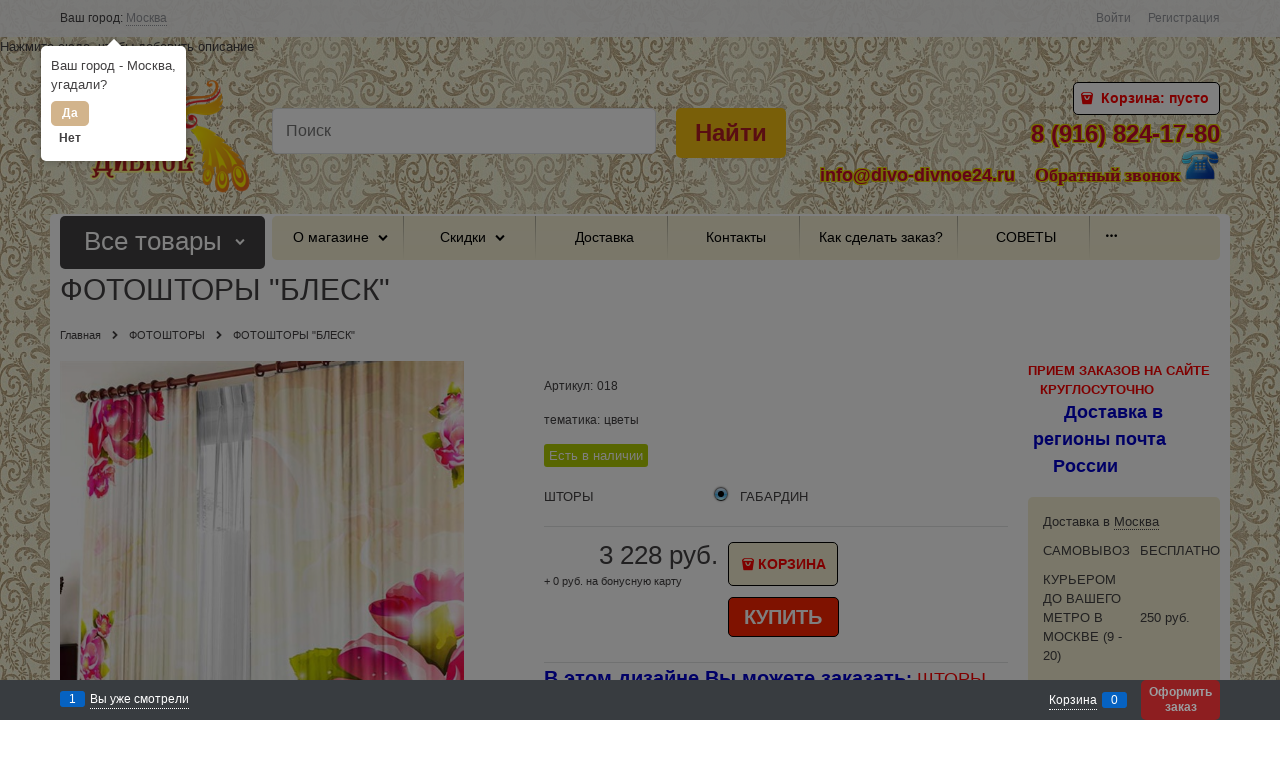

--- FILE ---
content_type: text/html; charset=utf-8
request_url: https://divo-divnoe24.ru/products/fotoshtory-blesk
body_size: 17827
content:
<!DOCTYPE html>
<html data-ng-strict-di data-ng-app="app" data-ng-controller="ProductCtrl as product" >
<head>
    <meta charset="utf-8">
    <meta name="generator" content="AdVantShop.NET">
    <meta name="format-detection" content="telePhone=no">
    <title>ДИВО ДИВНОЕ - ФОТОШТОРЫ &quot;БЛЕСК&quot;</title>
    <base href="https://divo-divnoe24.ru/" />
    <meta name="Description" content="ДИВО ДИВНОЕ - ФОТОШТОРЫ &quot;БЛЕСК&quot;" />
    <meta name="Keywords" content="ДИВО ДИВНОЕ - ФОТОШТОРЫ &quot;БЛЕСК&quot;"/>
    <link rel="canonical" href="https://divo-divnoe24.ru/products/fotoshtory-blesk" />
    



<script type="text/javascript" src="/combine/_head.js?390ADD15BB396CF5AF5B43B8039277D8"></script>


<style>.ng-cloak,.x-ng-cloak,.ng-hide:not(.ng-hide-animate){display:none !important}form{display:block}</style>



<meta property="og:site_name" content="ДИВО ДИВНОЕ" />
<meta property="og:title" content="ДИВО ДИВНОЕ - ФОТОШТОРЫ &quot;БЛЕСК&quot;" />
<meta property="og:url" content="http://divo-divnoe24.ru/products/fotoshtory-blesk" />
<meta property="og:description" content="ДИВО ДИВНОЕ - ФОТОШТОРЫ &quot;БЛЕСК&quot;" />
<meta property="og:type" content="Product" />
<meta property="og:image" content="https://divo-divnoe24.ru/pictures/product/middle/4454_middle.jpg" />
<meta property="og:image" content="https://divo-divnoe24.ru/pictures/product/middle/6168_middle.jpg" />

<link rel="stylesheet" type="text/css" href="/combine/main.css?7F8B13C52636F65DC5B7027E7CCA0C01" />
<link href="modules/mobileversion/styles/mobileOverlap.css" rel="stylesheet"><link href="modules/shoppingcartpopup/styles/cartpopup.css" rel="stylesheet">
<script>
  (function(d, w, c, e, l) {
    w[c] = w[c] || 'U2e6ZYgksaXiinc9PsScXQ38zX5ylcaH';
    w[e] = w[e] || 'antisov.ru';
    w[l] = w[l] || 1;
    var s = document.createElement('script');
    s.type = 'text/javascript';
    s.src = 'https://cdn.' + w[e] + '/advisor.js';
    s.async = true;
    try {
        d.getElementsByTagName('head')[0].appendChild(s);
    } catch (e) {}
  })(document, window, 'AdvisorApiToken', 'AdvisorHost', 'AdvisorSecure');
</script>


    <link rel="shortcut icon" href="https://divo-divnoe24.ru/pictures/favicon_20160109134753.png" />

</head>
<body class="cs-t-1 text-floating toolbar-bottom-enabled">
    
    <div hidden>    <div class="static-block" >
        
    </div>
</div>
    <script type="text/javascript">
 (function(i,s,o,g,r,a,m){i['GoogleAnalyticsObject']=r;i[r]=i[r]||function(){ (i[r].q=i[r].q||[]).push(arguments)},i[r].l=1*new Date();a=s.createElement(o), m=s.getElementsByTagName(o)[0];a.async=1;a.src=g;m.parentNode.insertBefore(a,m) })(window,document,'script','//www.google-analytics.com/analytics.js','ga'); 
ga('create', 'UA-61420754-1', 'auto'); 
ga('require', 'displayfeatures');
ga('set', '&uid', '609c78d4-38fd-40b0-b03f-dda0ae624f55');
ga('send', 'pageview'); 
/* Accurate bounce rate by time */ 
if (!document.referrer ||  document.referrer.split('/')[2].indexOf(location.hostname) != 0) 
setTimeout(function() 
        { 
            ga('send', 'event', 'New visitor', location.pathname); 
        }, 15000); 
</script> 

    <div style='display:none !important;'><!-- Yandex.Metrika counter -->
<script type="text/javascript">
    (function (d, w, c) {
        (w[c] = w[c] || []).push(function() {
            try {
                w.yaCounter34336075 = new Ya.Metrika({
                    id:34336075,
                    clickmap:true,
                    trackLinks:true,
                    accurateTrackBounce:true
                });
            } catch(e) { }
        });

        var n = d.getElementsByTagName("script")[0],
            s = d.createElement("script"),
            f = function () { n.parentNode.insertBefore(s, n); };
        s.type = "text/javascript";
        s.async = true;
        s.src = "https://mc.yandex.ru/metrika/watch.js";

        if (w.opera == "[object Opera]") {
            d.addEventListener("DOMContentLoaded", f, false);
        } else { f(); }
    })(document, window, "yandex_metrika_callbacks");
</script>
<noscript><div><img src="https://mc.yandex.ru/watch/34336075" style="position:absolute; left:-9999px;" alt="" /></div></noscript>
<!-- /Yandex.Metrika counter --></div><script type="text/javascript" src="modules/yametrika/js/tracking.js" async></script> <div class="yacounterid" data-counterId=" 34336075"></div>
    <div class="stretch-container">
        <header class="site-head">
            

<!--noindex-->
<div class="toolbar-top">
    <div class="container container-fluid">
        <aside class="row between-xs">
                <div class="toolbar-top-item" data-popover-control data-popover-id="zonePopover" data-popover-trigger="null" data-popover-trigger-hide="null">
                    <span class="cs-t-3">Ваш город:</span>
                    <a class="link-dotted-invert" href="" data-zone-dialog-trigger>
                        <span data-zone-current data-ng-bind="zone.City" data-start-val="{City: 'Москва'}">Москва</span>
                    </a>
                </div>
                                    <div class="toolbar-top-item">
                    <a class="cs-l-3 toolbar-top-link-alt" href="https://divo-divnoe24.ru/login">Войти</a>
                    <a class="cs-l-3 toolbar-top-link-alt" href="https://divo-divnoe24.ru/registration">Регистрация</a>
                                            </div>
        </aside>
    </div>
</div>
<!--/noindex-->
                <div class="static-block" >
        Нажмите сюда, чтобы добавить описание
    </div>

            <div class="container container-fluid site-head-inner">
    <div class="row middle-xs">
        <div class="col-xs-3 site-head-logo-block site-head-logo">
                <a href="https://divo-divnoe24.ru/" class="site-head-logo-link">
        <img id="logo" src="https://divo-divnoe24.ru/pictures/logo_20151210073437.png" alt="Мой магазин на платформе AdVantShop.NET"  class="site-head-logo-picture"/>
    </a>

        </div>
        <div class="col-xs-5 site-head-menu-col">
            
            
<!--noindex-->
<div class=" search-block-topmenu">
    <form name="searchHeaderForm" class="row site-head-search-form" novalidate="novalidate" data-ng-controller="SearchBlockCtrl as searchBlock" data-ng-init="searchBlock.url='/search'">
        <div class="col-xs-9 site-head-search-input-wrap" data-ng-init="searchBlock.form = searchHeaderForm">
            <div class="site-head-site-head-search"
                 data-autocompleter
                 data-field="Name"
                 data-link-all="search"
                 data-apply-fn="searchBlock.aSubmut(value, obj)"
                 data-template-path="scripts/_common/autocompleter/templates/categoriesProducts.html"
                 data-request-url="search/autocomplete">
                <input class="input-big site-head-search-input"
                       data-autocompleter-input
                       type="search"
                       autocomplete="off"
                       placeholder="Поиск"
                       name="q"
                       data-default-button="#searchHeaderSubmit"
                       data-ng-model="searchBlock.search" />
            </div>
        </div>
        <div class="col-xs-3 site-head-search-btn-wrap">
            <div class="site-head-search-col">
                <a href="" class="btn btn-submit btn-big btn-expander site-head-search-btn" id="searchHeaderSubmit" data-ng-click="searchBlock.submit(searchBlock.search, false)">
                    <span class="icon-search-block icon-search-before cs-t-1"></span>
                    <span class="site-head-search-btn-text">Найти</span>
                </a>
            </div>
        </div>
    </form>
</div>
<!--/noindex-->            
        </div>
        <div class="col-xs site-head-phone-col">
            
            <div class="site-head-cart">
    
    <div class="cart-mini" data-cart-mini>
        <a data-cart-mini-trigger href="/cart" class="cs-l-2 cs-bg-9 cart-mini-main-link icon-bag-before">
            Корзина: <span data-cart-count data-type="count" data-ng-bind-html="cartCount.getValue()"> пусто</span>
        </a>
        <div data-cart-mini-list data-cart-data="cartMini.cartData"></div>
    </div>
</div>

            
            <div class="cs-t-1 site-head-phone" data-zone-current data-ng-bind-html="zone.Phone" data-start-val="{Phone: '&lt;span style=&quot;color:#C9082E;   text-shadow:  		-0   -1px 0   #EAD80E, 		 0   -1px 0   #EAD80E, 		-0    1px 0   #EAD80E, 		 0    1px 0   #EAD80E, 		-1px -0   0   #EAD80E, 		 1px -0   0   #EAD80E, 		-1px  0   0   #EAD80E, 		 1px  0   0   #EAD80E, 		-1px -1px 0   #EAD80E, 		 1px -1px 0   #EAD80E, 		-1px  1px 0   #EAD80E, 		 1px  1px 0   #EAD80E, 		-1px -1px 0   #EAD80E, 		 1px -1px 0   #EAD80E, 		-1px  1px 0   #EAD80E, 		 1px  1px 0   #EAD80E;&quot;>8 (916) 824-17-80 &lt;p>  &lt;/span>'}"><span style="color:#C9082E;   text-shadow:  		-0   -1px 0   #EAD80E, 		 0   -1px 0   #EAD80E, 		-0    1px 0   #EAD80E, 		 0    1px 0   #EAD80E, 		-1px -0   0   #EAD80E, 		 1px -0   0   #EAD80E, 		-1px  0   0   #EAD80E, 		 1px  0   0   #EAD80E, 		-1px -1px 0   #EAD80E, 		 1px -1px 0   #EAD80E, 		-1px  1px 0   #EAD80E, 		 1px  1px 0   #EAD80E, 		-1px -1px 0   #EAD80E, 		 1px -1px 0   #EAD80E, 		-1px  1px 0   #EAD80E, 		 1px  1px 0   #EAD80E;">8 (916) 824-17-80 <p>  </span></div>
                <div class="static-block static-block-email-header" >
        <span style="font-size:18px;"><strong><span style="margin-right: 10px;"><a class="email" href="feedback" style="margin-right: 10px;"><span style="color:#C9082E;
  text-shadow: 
		-0   -1px 0   #EAD80E,
		 0   -1px 0   #EAD80E,
		-0    1px 0   #EAD80E,
		 0    1px 0   #EAD80E,
		-1px -0   0   #EAD80E,
		 1px -0   0   #EAD80E,
		-1px  0   0   #EAD80E,
		 1px  0   0   #EAD80E,
		-1px -1px 0   #EAD80E,
		 1px -1px 0   #EAD80E,
		-1px  1px 0   #EAD80E,
		 1px  1px 0   #EAD80E,
		-1px -1px 0   #EAD80E,
		 1px -1px 0   #EAD80E,
		-1px  1px 0   #EAD80E,
		 1px  1px 0   #EAD80E;">info@divo-divnoe24.ru</span></a></span></strong><span style="font-family:georgia,serif;"><strong><a class="email" data-callback="true" href="javascript:void(0)"><span style="color:#C9082E;
  text-shadow: 
		-0   -1px 0   #EAD80E,
		 0   -1px 0   #EAD80E,
		-0    1px 0   #EAD80E,
		 0    1px 0   #EAD80E,
		-1px -0   0   #EAD80E,
		 1px -0   0   #EAD80E,
		-1px  0   0   #EAD80E,
		 1px  0   0   #EAD80E,
		-1px -1px 0   #EAD80E,
		 1px -1px 0   #EAD80E,
		-1px  1px 0   #EAD80E,
		 1px  1px 0   #EAD80E,
		-1px -1px 0   #EAD80E,
		 1px -1px 0   #EAD80E,
		-1px  1px 0   #EAD80E,
		 1px  1px 0   #EAD80E;">Обратный звонок</span></a></strong></span></span><span style="font-size:16px;"><span style="font-family:georgia,serif;"><strong><a class="email" data-callback="true" href="javascript:void(0)"><span style="color:#0000CD;"><img alt="" src="userfiles/telefonIcon.png" style="width: 40px; height: 32px;" /></span></a><a class="email" href="feedback"><span style="color:#000000;">​</span></a></strong></span></span>
    </div>

        </div>
    </div>
</div>

        </header>
        <main class="stretch-middle site-body">
            <div class="container container-fluid site-body-inner js-site-body-inner cs-bg-7">
                
    <div class="row rel big-z menu-block">
        <div class="col-xs-3 col-p-v site-body-aside">
            
<nav class="menu-dropdown menu-dropdown-modern  menu-dropdown-compact" data-root-menu>
    <!--''||.icon-down-open-after-abs-->
        <a class="menu-dropdown-root icon-down-open-after-abs cs-bg-2" href="https://divo-divnoe24.ru/catalog">
            <span class="menu-dropdown-root-text">Все товары</span>
        </a>
            <div class="menu-dropdown-list cs-br-1" data-submenu-container="{'type': 'modern'}">
                <div class="menu-dropdown-item cs-br-1 submenu-modern parent" data-submenu-parent>
                        <div class="menu-dropdown-sub ng-hide" data-submenu data-ng-show="submenu.isSubmenuVisible">
                            <div class="menu-dropdown-sub-inner cs-bg-7">
                                <div class="menu-dropdown-sub-columns">
                                    <div class="menu-dropdown-sub-columns-item">

                                                    <div class="menu-dropdown-sub-block menu-dropdown-sub-block-cats-only">
                                                <div class="menu-dropdown-sub-category">
                                                    <div class="menu-dropdown-sub-childs">
                                                        <a href="http://divo-divnoe24.ru/categories/pledy-flisovye" class="menu-dropdown-sub-link">
                                                            <span class="menu-dropdown-sub-category-text">
                                                                ПЛЕДЫ ДЕТСКИЕ
                                                            </span>
                                                        </a>
                                                    </div>
                                                </div>
                                                <div class="menu-dropdown-sub-category">
                                                    <div class="menu-dropdown-sub-childs">
                                                        <a href="http://divo-divnoe24.ru/categories/fotoshtory-detskie" class="menu-dropdown-sub-link">
                                                            <span class="menu-dropdown-sub-category-text">
                                                                ФОТОШТОРЫ ДЕТСКИЕ
                                                            </span>
                                                        </a>
                                                    </div>
                                                </div>
                                                <div class="menu-dropdown-sub-category">
                                                    <div class="menu-dropdown-sub-childs">
                                                        <a href="http://divo-divnoe24.ru/categories/fototiul-dlya-detskoi" class="menu-dropdown-sub-link">
                                                            <span class="menu-dropdown-sub-category-text">
                                                                ФОТОТЮЛЬ  ДЕТСКИЙ
                                                            </span>
                                                        </a>
                                                    </div>
                                                </div>
                                                <div class="menu-dropdown-sub-category">
                                                    <div class="menu-dropdown-sub-childs">
                                                        <a href="http://divo-divnoe24.ru/categories/fotopokryvalo-detskoe" class="menu-dropdown-sub-link">
                                                            <span class="menu-dropdown-sub-category-text">
                                                                ФОТОПОКРЫВАЛО ДЕТСКОЕ
                                                            </span>
                                                        </a>
                                                    </div>
                                                </div>
                                                <div class="menu-dropdown-sub-category">
                                                    <div class="menu-dropdown-sub-childs">
                                                        <a href="http://divo-divnoe24.ru/categories/detskoe-postelnoe-bele-s-fotopechatiu" class="menu-dropdown-sub-link">
                                                            <span class="menu-dropdown-sub-category-text">
                                                                ДЕТСКОЕ ПОСТЕЛЬНОЕ
                                                            </span>
                                                        </a>
                                                    </div>
                                                </div>
                                                    </div>
                                                    <!--index:4-->
                                    </div>
                                    
                                </div>
                            </div>
                        </div>
                    <div class="menu-dropdown-link-wrap cs-bg-i-7 icon-right-open-after-abs"
                         
                         >

                        <a class="menu-dropdown-link" href="http://divo-divnoe24.ru/categories/detstvo" >
                            <span class="menu-dropdown-link-text text-floating">
                                ДЕТСКОЕ
                            </span>
                        </a>
                    </div>
                </div>
                <div class="menu-dropdown-item cs-br-1 submenu-modern parent" data-submenu-parent>
                        <div class="menu-dropdown-sub ng-hide" data-submenu data-ng-show="submenu.isSubmenuVisible">
                            <div class="menu-dropdown-sub-inner cs-bg-7">
                                <div class="menu-dropdown-sub-columns">
                                    <div class="menu-dropdown-sub-columns-item">

                                                    <div class="menu-dropdown-sub-block menu-dropdown-sub-block-cats-only">
                                                <div class="menu-dropdown-sub-category">
                                                    <div class="menu-dropdown-sub-childs">
                                                        <a href="http://divo-divnoe24.ru/categories/fotoshtory-klassika" class="menu-dropdown-sub-link">
                                                            <span class="menu-dropdown-sub-category-text">
                                                                фотошторы &quot;КЛАССИКА&quot; РИМ ДЕКОР
                                                            </span>
                                                        </a>
                                                    </div>
                                                </div>
                                                <div class="menu-dropdown-sub-category">
                                                    <div class="menu-dropdown-sub-childs">
                                                        <a href="http://divo-divnoe24.ru/categories/fototiul-klassika" class="menu-dropdown-sub-link">
                                                            <span class="menu-dropdown-sub-category-text">
                                                                ФОТОТЮЛЬ &quot;КЛАССИКА&quot;
                                                            </span>
                                                        </a>
                                                    </div>
                                                </div>
                                                <div class="menu-dropdown-sub-category">
                                                    <div class="menu-dropdown-sub-childs">
                                                        <a href="http://divo-divnoe24.ru/categories/nabor-tekstilya-klassika" class="menu-dropdown-sub-link">
                                                            <span class="menu-dropdown-sub-category-text">
                                                                НАБОР ТЕКСТИЛЯ &quot;КЛАССИКА&quot;
                                                            </span>
                                                        </a>
                                                    </div>
                                                </div>
                                                <div class="menu-dropdown-sub-category">
                                                    <div class="menu-dropdown-sub-childs">
                                                        <a href="http://divo-divnoe24.ru/categories/steganoe-pokryvalo" class="menu-dropdown-sub-link">
                                                            <span class="menu-dropdown-sub-category-text">
                                                                ФОТОПОКРЫВАЛА &quot;КЛАССИКА&quot;
                                                            </span>
                                                        </a>
                                                    </div>
                                                </div>
                                                <div class="menu-dropdown-sub-category">
                                                    <div class="menu-dropdown-sub-childs">
                                                        <a href="http://divo-divnoe24.ru/categories/postelnoe-bele-klassika" class="menu-dropdown-sub-link">
                                                            <span class="menu-dropdown-sub-category-text">
                                                                ПОСТЕЛЬНОЕ БЕЛЬЕ &quot;КЛАССИКА&quot;
                                                            </span>
                                                        </a>
                                                    </div>
                                                </div>
                                                <div class="menu-dropdown-sub-category">
                                                    <div class="menu-dropdown-sub-childs">
                                                        <a href="http://divo-divnoe24.ru/categories/odezhda-domashnyaya" class="menu-dropdown-sub-link">
                                                            <span class="menu-dropdown-sub-category-text">
                                                                ОДЕЖДА ДОМАШНЯЯ &quot;КЛАССИКА&quot;
                                                            </span>
                                                        </a>
                                                    </div>
                                                </div>
                                                <div class="menu-dropdown-sub-category">
                                                    <div class="menu-dropdown-sub-childs">
                                                        <a href="http://divo-divnoe24.ru/categories/fotoskaterti-klassika" class="menu-dropdown-sub-link">
                                                            <span class="menu-dropdown-sub-category-text">
                                                                ФОТОСКАТЕРТИ &quot;КЛАССИКА&quot;
                                                            </span>
                                                        </a>
                                                    </div>
                                                </div>
                                                    </div>
                                                    <!--index:6-->
                                    </div>
                                    
                                </div>
                            </div>
                        </div>
                    <div class="menu-dropdown-link-wrap cs-bg-i-7 icon-right-open-after-abs"
                         
                         >

                        <a class="menu-dropdown-link" href="http://divo-divnoe24.ru/categories/klassika" >
                            <span class="menu-dropdown-link-text text-floating">
                                КЛАССИКА РИМ ДЕКОР
                            </span>
                        </a>
                    </div>
                </div>
                <div class="menu-dropdown-item cs-br-1 submenu-modern " data-submenu-parent>
                    <div class="menu-dropdown-link-wrap cs-bg-i-7 "
                         
                         >

                        <a class="menu-dropdown-link" href="http://divo-divnoe24.ru/categories/komplekty-shtor" >
                            <span class="menu-dropdown-link-text text-floating">
                                комплекты ШТОР фото
                            </span>
                        </a>
                    </div>
                </div>
                <div class="menu-dropdown-item cs-br-1 submenu-modern parent" data-submenu-parent>
                        <div class="menu-dropdown-sub ng-hide" data-submenu data-ng-show="submenu.isSubmenuVisible">
                            <div class="menu-dropdown-sub-inner cs-bg-7">
                                <div class="menu-dropdown-sub-columns">
                                    <div class="menu-dropdown-sub-columns-item">

                                                    <div class="menu-dropdown-sub-block menu-dropdown-sub-block-cats-only">
                                                <div class="menu-dropdown-sub-category">
                                                    <div class="menu-dropdown-sub-childs">
                                                        <a href="http://divo-divnoe24.ru/categories/23-fevralya" class="menu-dropdown-sub-link">
                                                            <span class="menu-dropdown-sub-category-text">
                                                                23 ФЕВРАЛЯ
                                                            </span>
                                                        </a>
                                                    </div>
                                                </div>
                                                <div class="menu-dropdown-sub-category">
                                                    <div class="menu-dropdown-sub-childs">
                                                        <a href="http://divo-divnoe24.ru/categories/8-marta" class="menu-dropdown-sub-link">
                                                            <span class="menu-dropdown-sub-category-text">
                                                                8 МАРТА
                                                            </span>
                                                        </a>
                                                    </div>
                                                </div>
                                                <div class="menu-dropdown-sub-category">
                                                    <div class="menu-dropdown-sub-childs">
                                                        <a href="http://divo-divnoe24.ru/categories/amore" class="menu-dropdown-sub-link">
                                                            <span class="menu-dropdown-sub-category-text">
                                                                АМОРЕ
                                                            </span>
                                                        </a>
                                                    </div>
                                                </div>
                                                <div class="menu-dropdown-sub-category">
                                                    <div class="menu-dropdown-sub-childs">
                                                        <a href="http://divo-divnoe24.ru/categories/den-rozhdenie" class="menu-dropdown-sub-link">
                                                            <span class="menu-dropdown-sub-category-text">
                                                                ДЕНЬ РОЖДЕНИЯ
                                                            </span>
                                                        </a>
                                                    </div>
                                                </div>
                                                <div class="menu-dropdown-sub-category">
                                                    <div class="menu-dropdown-sub-childs">
                                                        <a href="http://divo-divnoe24.ru/categories/novyi-god" class="menu-dropdown-sub-link">
                                                            <span class="menu-dropdown-sub-category-text">
                                                                НОВЫЙ ГОД
                                                            </span>
                                                        </a>
                                                    </div>
                                                </div>
                                                <div class="menu-dropdown-sub-category">
                                                    <div class="menu-dropdown-sub-childs">
                                                        <a href="http://divo-divnoe24.ru/categories/peizazhi" class="menu-dropdown-sub-link">
                                                            <span class="menu-dropdown-sub-category-text">
                                                                ПЕЙЗАЖИ
                                                            </span>
                                                        </a>
                                                    </div>
                                                </div>
                                                <div class="menu-dropdown-sub-category">
                                                    <div class="menu-dropdown-sub-childs">
                                                        <a href="http://divo-divnoe24.ru/categories/podarok-zhenschine" class="menu-dropdown-sub-link">
                                                            <span class="menu-dropdown-sub-category-text">
                                                                ПОДАРОК  ДЕВУШКЕ
                                                            </span>
                                                        </a>
                                                    </div>
                                                </div>
                                                <div class="menu-dropdown-sub-category">
                                                    <div class="menu-dropdown-sub-childs">
                                                        <a href="http://divo-divnoe24.ru/categories/podarok-liubimomu-muzhchine" class="menu-dropdown-sub-link">
                                                            <span class="menu-dropdown-sub-category-text">
                                                                ПОДАРОК  МУЖЧИНЕ
                                                            </span>
                                                        </a>
                                                    </div>
                                                </div>
                                                <div class="menu-dropdown-sub-category">
                                                    <div class="menu-dropdown-sub-childs">
                                                        <a href="http://divo-divnoe24.ru/categories/svadba" class="menu-dropdown-sub-link">
                                                            <span class="menu-dropdown-sub-category-text">
                                                                СВАДЬБА
                                                            </span>
                                                        </a>
                                                    </div>
                                                </div>
                                                <div class="menu-dropdown-sub-category">
                                                    <div class="menu-dropdown-sub-childs">
                                                        <a href="http://divo-divnoe24.ru/categories/tsvety" class="menu-dropdown-sub-link">
                                                            <span class="menu-dropdown-sub-category-text">
                                                                ЦВЕТЫ
                                                            </span>
                                                        </a>
                                                    </div>
                                                </div>
                                                    </div>
                                                    <!--index:9-->
                                                    <div class="menu-dropdown-sub-block menu-dropdown-sub-block-cats-only">
                                                <div class="menu-dropdown-sub-category">
                                                    <div class="menu-dropdown-sub-childs">
                                                        <a href="http://divo-divnoe24.ru/categories/iubilei" class="menu-dropdown-sub-link">
                                                            <span class="menu-dropdown-sub-category-text">
                                                                ЮБИЛЕЙ
                                                            </span>
                                                        </a>
                                                    </div>
                                                </div>
                                                    </div>
                                                    <!--index:10-->
                                    </div>
                                    
                                </div>
                            </div>
                        </div>
                    <div class="menu-dropdown-link-wrap cs-bg-i-7 icon-right-open-after-abs"
                         
                         >

                        <a class="menu-dropdown-link" href="http://divo-divnoe24.ru/categories/raznoe" >
                            <span class="menu-dropdown-link-text text-floating">
                                ПОДАРКИ
                            </span>
                        </a>
                    </div>
                </div>
                <div class="menu-dropdown-item cs-br-1 submenu-modern " data-submenu-parent>
                    <div class="menu-dropdown-link-wrap cs-bg-i-7 "
                         
                         >

                        <a class="menu-dropdown-link" href="http://divo-divnoe24.ru/categories/fotoshtory-duet" >
                            <span class="menu-dropdown-link-text text-floating">
                                фото шторы ДУЭТ
                            </span>
                        </a>
                    </div>
                </div>
                <div class="menu-dropdown-item cs-br-1 submenu-modern " data-submenu-parent>
                    <div class="menu-dropdown-link-wrap cs-bg-i-7 "
                         
                         >

                        <a class="menu-dropdown-link" href="http://divo-divnoe24.ru/categories/fotoshtory-liuks" >
                            <span class="menu-dropdown-link-text text-floating">
                                фотошторы ЛЮКС
                            </span>
                        </a>
                    </div>
                </div>
                <div class="menu-dropdown-item cs-br-1 submenu-modern " data-submenu-parent>
                    <div class="menu-dropdown-link-wrap cs-bg-i-7 "
                         
                         >

                        <a class="menu-dropdown-link" href="http://divo-divnoe24.ru/categories/fotoshtory" >
                            <span class="menu-dropdown-link-text text-floating">
                                ФОТОШТОРЫ
                            </span>
                        </a>
                    </div>
                </div>
                <div class="menu-dropdown-item cs-br-1 submenu-modern " data-submenu-parent>
                    <div class="menu-dropdown-link-wrap cs-bg-i-7 "
                         
                         >

                        <a class="menu-dropdown-link" href="http://divo-divnoe24.ru/categories/fototiul" >
                            <span class="menu-dropdown-link-text text-floating">
                                ФОТОТЮЛЬ
                            </span>
                        </a>
                    </div>
                </div>
                <div class="menu-dropdown-item cs-br-1 submenu-modern " data-submenu-parent>
                    <div class="menu-dropdown-link-wrap cs-bg-i-7 "
                         
                         >

                        <a class="menu-dropdown-link" href="http://divo-divnoe24.ru/categories/fotopokryvala" >
                            <span class="menu-dropdown-link-text text-floating">
                                ФОТОПОКРЫВАЛА
                            </span>
                        </a>
                    </div>
                </div>
                <div class="menu-dropdown-item cs-br-1 submenu-modern " data-submenu-parent>
                    <div class="menu-dropdown-link-wrap cs-bg-i-7 "
                         
                         >

                        <a class="menu-dropdown-link" href="http://divo-divnoe24.ru/categories/fotoskaterti" >
                            <span class="menu-dropdown-link-text text-floating">
                                ФОТОСКАТЕРТИ
                            </span>
                        </a>
                    </div>
                </div>
                <div class="menu-dropdown-item cs-br-1 submenu-modern " data-submenu-parent>
                    <div class="menu-dropdown-link-wrap cs-bg-i-7 "
                         
                         >

                        <a class="menu-dropdown-link" href="http://divo-divnoe24.ru/categories/fototekstil-kukhonnyi" >
                            <span class="menu-dropdown-link-text text-floating">
                                ФОТОШТОРЫ КУХНЯ
                            </span>
                        </a>
                    </div>
                </div>
                <div class="menu-dropdown-item cs-br-1 submenu-modern " data-submenu-parent>
                    <div class="menu-dropdown-link-wrap cs-bg-i-7 "
                         
                         >

                        <a class="menu-dropdown-link" href="http://divo-divnoe24.ru/categories/postelnoe-bele-s-fotopechatiu" >
                            <span class="menu-dropdown-link-text text-floating">
                                ПОСТЕЛЬНОЕ БЕЛЬЕ 3D
                            </span>
                        </a>
                    </div>
                </div>
                <div class="menu-dropdown-item cs-br-1 submenu-modern " data-submenu-parent>
                    <div class="menu-dropdown-link-wrap cs-bg-i-7 "
                         
                         >

                        <a class="menu-dropdown-link" href="http://divo-divnoe24.ru/categories/pled-flisovyi" >
                            <span class="menu-dropdown-link-text text-floating">
                                ПЛЕДЫ ФЛИСОВЫЕ ФОТО
                            </span>
                        </a>
                    </div>
                </div>
                <div class="menu-dropdown-item cs-br-1 submenu-modern " data-submenu-parent>
                    <div class="menu-dropdown-link-wrap cs-bg-i-7 "
                         
                         >

                        <a class="menu-dropdown-link" href="http://divo-divnoe24.ru/categories/shtory-dlya-vannoi" >
                            <span class="menu-dropdown-link-text text-floating">
                                ШТОРЫ ДЛЯ ВАННОЙ ФОТО
                            </span>
                        </a>
                    </div>
                </div>
        </div>
</nav>
        </div>
        <div class="col-xs-9 col-p-v site-body-main">
            <div class="site-menu-row cs-g-1 js-menu-general-block-orientation">
                <div class="row">
                    <div class="col-xs">
                        
<ul class="menu-general harmonica" 
    data-submenu-container="{'checkOrientation': true, 'type': 'classic', submenuDirection: 'below', blockOrientation: '.js-menu-general-block-orientation'}" 
    data-harmonica 
    data-harmonica-tile-outer-width="45" 
    data-harmonica-class-tile="menu-general-item menu-general-tile cs-l-4" 
    data-harmonica-class-tile-submenu="menu-general-tile-submenu">
        <li class="menu-general-item cs-bg-i-1 parent" data-harmonica-item data-submenu-parent>
                <ul class="menu-general-submenu cs-bg-5 ng-hide" data-submenu data-ng-show="submenu.isSubmenuVisible">
                    <li class="menu-general-sub-row">
                                    <div class="menu-general-sub-column">
                                    <div class="menu-general-category-parent ">
                                        <a class="cs-l-4 link-text-decoration" href="managers"  > Наши менеджеры</a>
                                    </div>
                                    <div class="menu-general-category-parent ">
                                        <a class="cs-l-4 link-text-decoration" href="storereviews"  > Отзывы о магазине</a>
                                    </div>
                                    </div>

                    </li>
                </ul>
            <a class="menu-general-root-link cs-l-4" href="pages/about"   data-harmonica-link>
                <span class="menu-general-root-link-text">О магазине</span>
            </a>
        </li>
        <li class="menu-general-item cs-bg-i-1 parent" data-harmonica-item data-submenu-parent>
                <ul class="menu-general-submenu cs-bg-5 ng-hide" data-submenu data-ng-show="submenu.isSubmenuVisible">
                    <li class="menu-general-sub-row">
                                    <div class="menu-general-sub-column">
                                    <div class="menu-general-category-parent ">
                                        <a class="cs-l-4 link-text-decoration" href="productlist/best"  > Хиты продаж</a>
                                    </div>
                                    <div class="menu-general-category-parent ">
                                        <a class="cs-l-4 link-text-decoration" href="productlist/new"  > Новинки</a>
                                    </div>
                                    <div class="menu-general-category-parent ">
                                        <a class="cs-l-4 link-text-decoration" href="productlist/sale"  > Товары со скидкой</a>
                                    </div>
                                    </div>

                    </li>
                </ul>
            <a class="menu-general-root-link cs-l-4" href="productlist/sale"   data-harmonica-link>
                <span class="menu-general-root-link-text">Скидки</span>
            </a>
        </li>
        <li class="menu-general-item cs-bg-i-1 " data-harmonica-item data-submenu-parent>
            <a class="menu-general-root-link cs-l-4" href="shipping-payment"   data-harmonica-link>
                <span class="menu-general-root-link-text">Доставка</span>
            </a>
        </li>
        <li class="menu-general-item cs-bg-i-1 " data-harmonica-item data-submenu-parent>
            <a class="menu-general-root-link cs-l-4" href="pages/contacts"   data-harmonica-link>
                <span class="menu-general-root-link-text">Контакты</span>
            </a>
        </li>
        <li class="menu-general-item cs-bg-i-1 " data-harmonica-item data-submenu-parent>
            <a class="menu-general-root-link cs-l-4" href="pages/kak-sdelat-zakaz"   data-harmonica-link>
                <span class="menu-general-root-link-text">Как сделать заказ?</span>
            </a>
        </li>
        <li class="menu-general-item cs-bg-i-1 " data-harmonica-item data-submenu-parent>
            <a class="menu-general-root-link cs-l-4" href="http://divo-divnoe24.ru/news"   data-harmonica-link>
                <span class="menu-general-root-link-text"> СОВЕТЫ</span>
            </a>
        </li>
        <li class="menu-general-item cs-bg-i-1 " data-harmonica-item data-submenu-parent>
            <a class="menu-general-root-link cs-l-4" href="pages/otzyvy"   data-harmonica-link>
                <span class="menu-general-root-link-text">ОТЗЫВЫ</span>
            </a>
        </li>
</ul>

                    </div>
                </div>
            </div>
        </div>
    </div>

                


<div data-ng-init="product.loadData(1665, null, null)"></div>
<div class="col-p-v" itemscope itemtype="http://schema.org/Product">
    <div class="page-title-row details-title-row">
        <h1 class="details-title page-title text-static" itemprop="name" data-ng-init="product.productName='ФОТОШТОРЫ &amp;quot;БЛЕСК&amp;quot;'" >ФОТОШТОРЫ "БЛЕСК"</h1>
    </div>
    <div class="breads" itemscope itemtype="http://schema.org/BreadcrumbList">
            <div itemprop="itemListElement" itemscope itemtype="http://schema.org/ListItem" class="breads-item icon-right-open-after">
                <a itemprop="item" href="https://divo-divnoe24.ru/" class="breads-item-link cs-l-2"><span itemprop="name">Главная</span></a>
            </div>
            <div itemprop="itemListElement" itemscope itemtype="http://schema.org/ListItem" class="breads-item icon-right-open-after">
                <a itemprop="item" href="https://divo-divnoe24.ru/categories/fotoshtory" class="breads-item-link cs-l-2"><span itemprop="name">ФОТОШТОРЫ</span></a>
            </div>
            <div class="breads-item"><span class="breads-item-current cs-t-3">ФОТОШТОРЫ &quot;БЛЕСК&quot;</span></div>
</div>
    <div class="row">
        <div class="col-xs-9 details-block">
            <div class="row">
                <div class="col-xs-6">
                    
<div class="gallery-block" data-ng-init="product.setPreview({'colorId': null, 'previewPath':'https://divo-divnoe24.ru/pictures/product/middle/4454_middle.jpg','originalPath':'https://divo-divnoe24.ru/pictures/product/big/4454_big.jpg', 'title':'ФОТОШТОРЫ &amp;quot;БЛЕСК&amp;quot; - фото 4454', 'PhotoId': 4454})">

    <figure class="gallery-picture text-static">
        <a class="gallery-picture-link"
           href="https://divo-divnoe24.ru/pictures/product/big/4454_big.jpg"
           style="max-height: 650px;"
           data-ng-click="product.modalPreviewOpen($event)"
           data-zoomer data-preview-path="product.picture.previewPath" data-original-path="product.picture.originalPath" data-zoomer-title="product.picture.title" data-zoom-height="650" data-zoom-width="800">
            <img itemprop="image" class="gallery-picture-obj"
                 src="https://divo-divnoe24.ru/pictures/product/middle/4454_middle.jpg"
                 alt="ФОТОШТОРЫ &quot;БЛЕСК&quot; - фото 4454"
                 data-ng-src="{{product.picture.previewPath}}"
                  />
        </a>
        <span class="gallery-picture-labels"></span>
        
    </figure>

    <div class="row between-xs middle-xs details-additional-graphics">
        <div>
                    </div>
            <div>
                <a href="" class="gallery-zoom icon-search-before-abs cs-l-3 link-dotted" data-ng-click="product.modalPreviewOpen($event)">Увеличить</a>
            </div>
    </div>

        <div class="gallery-photos details-carousel details-carousel-hidden" data-ng-class="{'details-carousel-hidden' : product.carouselHidden}" data-ng-init="product.carouselExist = true">
            <div class="gallery-photos-slider-list-horizontal"
                 data-carousel
                 data-carousel-class="gallery-photos-slider"
                 data-init-fn="product.addCarousel(carousel)"
                 data-item-select="product.carouselItemSelect(carousel, item, index)"
                 data-item-select-class="details-carousel-selected"
                 data-stretch="true">
                    <div class="details-carousel-item" data-ng-click="product.photoInit()" data-parameters="{'colorId': null , 'main' : true, 'previewPath': 'https://divo-divnoe24.ru/pictures/product/middle/4454_middle.jpg', 'originalPath': 'https://divo-divnoe24.ru/pictures/product/big/4454_big.jpg', 'title': 'ФОТОШТОРЫ &amp;quot;БЛЕСК&amp;quot; - фото 4454', 'PhotoId': 4454 }">
                        <figure class="gallery-photos-item" style="height: 80px;line-height: 80px;">
                            <img class="gallery-photos-item-obj img-not-resize" src="https://divo-divnoe24.ru/pictures/product/xsmall/4454_xsmall.jpg" alt="ФОТОШТОРЫ &quot;БЛЕСК&quot; - фото 4454" title="ФОТОШТОРЫ &quot;БЛЕСК&quot; - фото 4454" />
                        </figure>
                    </div>
                    <div class="details-carousel-item" data-ng-click="product.photoInit()" data-parameters="{'colorId': null , 'main' : false, 'previewPath': 'https://divo-divnoe24.ru/pictures/product/middle/6168_middle.jpg', 'originalPath': 'https://divo-divnoe24.ru/pictures/product/big/6168_big.jpg', 'title': 'ФОТОШТОРЫ &amp;quot;БЛЕСК&amp;quot; - фото 6168', 'PhotoId': 6168 }">
                        <figure class="gallery-photos-item" style="height: 80px;line-height: 80px;">
                            <img class="gallery-photos-item-obj img-not-resize" src="https://divo-divnoe24.ru/pictures/product/xsmall/6168_xsmall.jpg" alt="ФОТОШТОРЫ &quot;БЛЕСК&quot; - фото 6168" title="ФОТОШТОРЫ &quot;БЛЕСК&quot; - фото 6168" />
                        </figure>
                    </div>
            </div>
        </div>
</div>
    <div class="modal ng-hide"
         id="modalPreview_1665"
         data-modal-control
         data-callback-open="product.modalPreviewCallbackOpen(modal)"
         data-modal-class="details-modal-preview">
        <div data-modal-header class="modal-header">ФОТОШТОРЫ "БЛЕСК"</div>
        <div class="modal-content details-modal-preview-block">
                <a href="" ng-click="product.carouselPreviewPrev()" class="icon-left-open-before details-modal-preview-arrow link-text-decoration-none"></a>

            <div class="details-modal-preview-cell details-modal-preview-cell-photo">
                <figure class="gallery-picture details-preview-block"
                        data-ng-style="{'height' : product.modalPreviewHeight + 'px'}"
                        data-ng-class="{'modal-preview-image-load' : product.modalPreviewState === 'load','modal-preview-image-complete' : product.modalPreviewState === 'complete'}"
                        data-window-resize="product.resizeModalPreview(event)">
                    <a href=""
                       class="details-preview-block-link"
                       data-ng-style="{'height' : product.modalPreviewHeight + 'px'}"
                       data-zoomer  data-type="inner" data-zoomer-title="product.picture.title" data-preview-path="product.picture.originalPath"  data-original-path="product.picture.originalPath">
                        <img alt="ФОТОШТОРЫ &quot;БЛЕСК&quot; - фото 4454"
                             class="gallery-picture-obj"
                             data-ng-style="{'max-height' : product.modalPreviewHeight + 'px'}"
                             data-ng-src="{{product.picture.originalPath}}" />
                    </a>
                </figure>
            </div>

                <a href="" ng-click="product.carouselPreviewNext()" class="icon-right-open-before details-modal-preview-arrow link-text-decoration-none"></a>
            <div class="carousel details-modal-carousel">
                <div class="carousel-inner">
                    <div class="gallery-photos-slider-list-vertical details-modal-preview-aside"
                         data-carousel
                         data-is-vertical="true"
                         data-stretch="false"
                         data-init-fn="product.addModalPictureCarousel(carousel)"
                         data-item-select="product.carouselItemSelect(carousel, item, index)"
                         data-item-select-class="details-carousel-selected">
                            <div class="details-carousel-item-vertical" data-parameters="{'colorId': null , 'main' : true, 'previewPath': 'https://divo-divnoe24.ru/pictures/product/middle/4454_middle.jpg', 'originalPath': 'https://divo-divnoe24.ru/pictures/product/big/4454_big.jpg', 'title': 'ФОТОШТОРЫ &amp;quot;БЛЕСК&amp;quot; - фото 4454', 'PhotoId': 4454 }">
                                <figure class="gallery-photos-item" style="height: 80px; width: 100px;">
                                    <img class="gallery-photos-item-obj" src="https://divo-divnoe24.ru/pictures/product/xsmall/4454_xsmall.jpg" alt="ФОТОШТОРЫ &quot;БЛЕСК&quot; - фото 4454" title="ФОТОШТОРЫ &quot;БЛЕСК&quot; - фото 4454" />
                                </figure>
                            </div>
                            <div class="details-carousel-item-vertical" data-parameters="{'colorId': null , 'main' : false, 'previewPath': 'https://divo-divnoe24.ru/pictures/product/middle/6168_middle.jpg', 'originalPath': 'https://divo-divnoe24.ru/pictures/product/big/6168_big.jpg', 'title': 'ФОТОШТОРЫ &amp;quot;БЛЕСК&amp;quot; - фото 6168', 'PhotoId': 6168 }">
                                <figure class="gallery-photos-item" style="height: 80px; width: 100px;">
                                    <img class="gallery-photos-item-obj" src="https://divo-divnoe24.ru/pictures/product/xsmall/6168_xsmall.jpg" alt="ФОТОШТОРЫ &quot;БЛЕСК&quot; - фото 6168" title="ФОТОШТОРЫ &quot;БЛЕСК&quot; - фото 6168" />
                                </figure>
                            </div>
                    </div>
                </div>
            </div>
        </div>
    </div>

                </div>
                <div class="col-xs-6">
                    

    <div class="details-row details-sku">
        <div class="details-param-name">Артикул:</div>
        <div class="details-param-value inplace-offset"
             data-ng-bind="product.offerSelected.ArtNo"
             data-ng-init="product.offerSelected.ArtNo = '018'"
             >018</div>
    </div>
                        <div class="details-row details-briefproperties">
                <div class="details-param-name">тематика:</div>
                <div class="details-param-value">
                    цветы
                </div>
            </div>
    <div class="details-row details-availability" data-ng-init="product.offerSelected.IsAvailable = true;">
        <div class="availability available"
             data-ng-class="{'available': product.offerSelected.IsAvailable === true, 'not-available' : product.offerSelected.IsAvailable === false}">
            
            <div data-bind-html-compile="product.offerSelected.Available"></div>
            <div data-ng-if="product.offerSelected.Available == null">Есть в наличии</div>
        </div>
    </div>

            <div class="details-row details-amount" data-ng-if="product.offerSelected.IsAvailable === true">
            <div class="details-param-name">
                Количество:
            </div>
            <div class="details-param-value">
                <div class="details-spinbox-block">
                    <div data-spinbox data-value="product.offerSelected.AmountBuy" data-proxy="product.offerSelected" data-update-fn="product.updateAmount(value, proxy)" data-step="1" data-max="32767" data-min="1"></div>
                </div>
            </div>
        </div>
    
    <div class="details-row details-custom-options">
        <div data-custom-options data-product-id="1665" data-init-fn="product.customOptionsInitFn(customOptions)" data-change-fn="product.customOptionsChange(item)"></div>
    </div>
        <div class="details-row">
            
        </div>
        <div class="details-row details-payment cs-br-1">
            <div class="details-payment-block">

                        <div itemprop="offers" itemscope itemtype="http://schema.org/Offer">
                            <meta itemprop="price" content="3228">
                            <meta itemprop="priceCurrency" content="RUB">
                            <meta itemprop="sku" content="018">
                                <link itemprop="availability" href="http://schema.org/InStock" />
                        </div>
                <div class="details-payment-cell details-payment-price" data-ng-init="product.discount=0; product.Price.PriceNumber=3228;">
                    <div class="price">
                        <div data-ng-if="product.Price.PriceString == null"><div ><div class="price-current cs-t-1"><div class="price-number"> 3 228</div> <div class="price-currency"> руб.</div></div></div></div>
                        <div  data-ng-bind-html="product.Price.PriceString"></div>
                    </div>
                    <span class="first-payment-price">
                            <span data-ng-if="product.FirstPaymentPrice == null"></span>
                        <span data-ng-bind-html="product.FirstPaymentPrice"></span>
                    </span>
                        <span class="bonus-string-sum" data-ng-if="product.Price.Bonuses == null">+  0  руб. на бонусную карту</span>
                        <span class="bonus-string-sum" data-ng-bind-html="product.Price.Bonuses"></span>
                </div>
                <div class="details-payment-cell">
                        <div class="details-payment-item details-payment-inline "
                             data-ng-class="{'ng-hide': product.dirty === false ? false : product.offerSelected.Amount <= 0 || product.Price.PriceNumber === 0}">
                            <a href="javascript:void(0)"
                               class="btn btn-middle btn-confirm icon-bag-before"
                               data-cart-add
                               data-cart-add-valid="product.validate()"
                               data-offer-id="product.offerSelected.OfferId"
                               data-product-id="1665"
                               data-amount="product.offerSelected.AmountBuy"
                               data-attributes-xml="product.customOptions.xml">КОРЗИНА</a>
                        </div>
                    

                        <div class="details-payment-item "
                             data-ng-class="{'ng-hide': product.dirty === false ? false : product.offerSelected.Amount === 0 || product.Price.PriceNumber === 0 || (product.offerSelected.AmountBuy > product.offerSelected.Amount) || (product.Price.PriceNumber * product.offerSelected.AmountBuy < 100)}">
                            <div class="details-buy-one-click">
                                <a href="javascript:void(0)" class="link-dotted-invert cs-l-d-1" data-buy-one-click-trigger data-buy-one-click-modal="modalBuyOneClick_1665">
                                    КУПИТЬ
                                    <div id="modalBuyOneClick_1665" class="modal ng-hide"
                                         data-modal-control
                                         data-modal-overlay-class="buy-one-ckick-very-top"
                                         data-modal-class="buy-one-click-dialog"
                                         data-callback-close="buyOneClickTrigger.modalCallbackClose(modalScope)">
                                        <div data-modal-header class="modal-header">
                                            Оформление заказа
                                        </div>
                                        <div class="modal-content">
                                            <div data-buy-one-click-form="true"
                                                 data-form-init="buyOneClickTrigger.formInit(form)"
                                                 data-success-fn="buyOneClickTrigger.successFn(result)"
                                                 data-page="Product"
                                                 data-order-type="OneClick"
                                                 data-offer-id="product.offerSelected.OfferId"
                                                 data-product-id="1665"
                                                 data-amount="product.offerSelected.AmountBuy"
                                                 data-buy-one-click-valid="product.validate()"
                                                 data-attributes-xml="product.customOptions.xml">
                                            </div>
                                        </div>
                                    </div>
                                </a>
                            </div>
                        </div>
                </div>
            </div>
        </div>
        <div class="static-block" >
        <strong><span style="color:#0000cd;"><span style="font-size:20px;">В этом дизайне Вы можете заказать</span></span></strong><span style="font-size:18px;"><strong><span style="color:#0000cd;">:</span></strong> <span style="color:#ff0000;">ШТОРЫ БЛЕКУАТ, ШТОРЫ&nbsp;</span></span><span style="font-size:18px;"><span style="color:#ff0000;">ГАБАРДИН, ТЮЛЬ ШИФОН, ШТОРЫ КУХНЯ, ТЮЛЬ КУХНЯ, СКАТЕРТЬ, ПЛЕД, СТЕГАНОЕ ПОКРЫВАЛО И НАВОЛОЧКИ, ШТОРКУ ДЛЯ ВАННЫ И КОВРИК, ПОСТЕЛЬНОЕ БЕЛЬЕ</span></span>
    </div>


                </div>
            </div>
            <div>
                
                
                

<div data-tabs class="tabs tabs-horizontal details-tabs">
    <ul class="tabs-headers clear">
        <li id="tabDescription" class="tabs-header-item" data-tab-header="" data-ng-hide="!tabHeader.isRender" data-ng-class="{'tabs-header-active cs-br-1' : tabHeader.selected}">
            <a href="" class="tabs-header-item-link" data-ng-click="tabs.change(tabHeader)" data-ng-class="{'link-dotted-invert' : !tabHeader.selected, 'cs-l-2 link-dotted-invert link-dotted-none' : tabHeader.selected}">
                Описание
            </a>
        </li>
        <li id="tabOptions" class="tabs-header-item" data-tab-header="" data-ng-hide="!tabHeader.isRender" data-ng-class="{'tabs-header-active cs-br-1' : tabHeader.selected}">
            <a href="" class="tabs-header-item-link" data-ng-click="tabs.change(tabHeader)" data-ng-class="{'link-dotted-invert' : !tabHeader.selected, 'cs-l-2 link-dotted-invert link-dotted-none' : tabHeader.selected}">
                Характеристики
            </a>
        </li>
        <li id="tabVideos" class="tabs-header-item" data-tab-header="" data-ng-hide="!tabHeader.isRender" data-ng-class="{'tabs-header-active cs-br-1' : tabHeader.selected}">
            <a href="" class="tabs-header-item-link" data-ng-click="tabs.change(tabHeader)" data-ng-class="{'link-dotted-invert' : !tabHeader.selected, 'cs-l-2 link-dotted-invert link-dotted-none' : tabHeader.selected}">
                Видео
            </a>
        </li>
            <li id="tab1" class="tabs-header-item" data-tab-header="" data-ng-hide="!tabHeader.isRender" data-ng-class="{'tabs-header-active cs-br-1' : tabHeader.selected}">
                <a href="" class="tabs-header-item-link" data-ng-click="tabs.change(tabHeader)" data-ng-class="{'link-dotted-invert' : !tabHeader.selected, 'cs-l-2 link-dotted-invert link-dotted-none' : tabHeader.selected}">
                    ткань Блекаут
                </a>
            </li>
            <li id="tab2" class="tabs-header-item" data-tab-header="" data-ng-hide="!tabHeader.isRender" data-ng-class="{'tabs-header-active cs-br-1' : tabHeader.selected}">
                <a href="" class="tabs-header-item-link" data-ng-click="tabs.change(tabHeader)" data-ng-class="{'link-dotted-invert' : !tabHeader.selected, 'cs-l-2 link-dotted-invert link-dotted-none' : tabHeader.selected}">
                    ткань Бекаут Габардин
                </a>
            </li>
            </ul>
    <div class="tabs-content">
        <div class="tab-content details-tabs-deacription clear" itemprop="description" data-tab-content="tabDescription" data-ng-class="{'tab-content-active': tabContent.header.selected}">
<p><span style="font-size:18px;">&nbsp; &nbsp; &nbsp; &nbsp; &nbsp; &nbsp; &nbsp; &nbsp; &nbsp; &nbsp; &nbsp; &nbsp; &nbsp; &nbsp; &nbsp; &nbsp; &nbsp; &nbsp; &nbsp; &nbsp; &nbsp; &nbsp; &nbsp; &nbsp; &nbsp;</span><span style="font-size:12px;">Материал - полиэфир, пришита шторная лента</span></p>

<p><span style="font-family:arial,helvetica,sans-serif;">&nbsp; &nbsp; &nbsp; &nbsp; &nbsp; &nbsp; &nbsp; &nbsp; &nbsp; &nbsp; &nbsp; &nbsp; &nbsp; &nbsp; &nbsp; &nbsp; &nbsp; &nbsp; &nbsp; &nbsp; &nbsp; &nbsp; &nbsp; &nbsp; &nbsp; &nbsp; &nbsp;&nbsp;<span style="font-size:18px;">&nbsp;Фотошторы<span style="color:#0000CD;"> </span><span style="color:#0000FF;">&quot;БЛЕСК&quot; </span>из<span style="color:#0000CD;"> </span><span style="color:#0000FF;">БЛЕКАУТА</span> в спальне!</span></span></p>

<p><span style="font-size:18px;"><span style="font-family:arial,helvetica,sans-serif;"><span style="color:#0000CD;">&nbsp;&nbsp; &nbsp; &nbsp; &nbsp; &nbsp; &nbsp; &nbsp; &nbsp; &nbsp; &nbsp; &nbsp;&nbsp;</span><span style="color:#FF0000;"> Это&nbsp;спокойный сон&nbsp;в любое время стуток! ГЛАВНОЕ тепло, темно, тихо! &nbsp;</span></span></span></p>

<ul>
	<li><span style="font-size:18px;"><span style="font-family:arial,helvetica,sans-serif;"><span style="color:#0000FF;"><strong>Блекаут</strong></span>&ndash; современный, плотный, 3-х&nbsp;слойный материал:&nbsp;1 слой-декоративный, 2-защитный, 3-белый</span></span></li>
	<li><span style="font-size:18px;"><span style="font-family:arial,helvetica,sans-serif;"><span style="color:#FF0000;">ШУМОИЗОЛЯЦИЯ&nbsp; &nbsp;&nbsp;<strong>&nbsp;30%</strong></span>&nbsp;не пропускает городского шума</span></span></li>
	<li><span style="font-size:18px;"><span style="font-family:arial,helvetica,sans-serif;"><span style="color:#FF0000;">СОЛНЦЕЗАЩИТА&nbsp; &nbsp; &nbsp;<strong>&nbsp;</strong><strong>100%</strong></span>&nbsp;не пропускает лучи солнца</span></span></li>
	<li><span style="font-size:18px;"><span style="font-family:arial,helvetica,sans-serif;"><span style="color:#FF0000;">ТЕПЛОИЗОЛЯЦИЯ</span>&nbsp;&nbsp; &nbsp;&nbsp;летом ткань не пропустит &nbsp;зной,&nbsp;зимой не выпустит наружу тепло</span></span></li>
	<li><span style="font-size:18px;"><span style="font-family:arial,helvetica,sans-serif;"><span style="color:#FF0000;">ГИПОАЛЛЕРГЕННА</span>&nbsp; &nbsp;&nbsp;отталкивает пыль</span></span></li>
	<li><span style="font-size:18px;"><span style="font-family:arial,helvetica,sans-serif;"><span style="color:#FF0000;">ОГНЕЗАЩИТА</span>&nbsp; &nbsp;&nbsp;&nbsp; &nbsp; &nbsp; &nbsp; ткань не горит, а плавится</span></span></li>
	<li><span style="font-size:18px;"><span style="font-family:arial,helvetica,sans-serif;"><span style="color:#FF0000;">ИЗНОСОСТОЙКОСТЬ</span>&nbsp;не линяет, не выцветает, &nbsp;не требует глажки, держит форму, стирается в деликатном режиме.</span>&nbsp;</span></li>
	<li><span style="font-size:18px;">&nbsp;<span style="font-family:arial,helvetica,sans-serif;"><span style="color:#0000FF;"><strong>Габардин</strong></span>&nbsp;&ndash; ткань, проверенная временем! Ткань плотная, но достаточно легкая, мягкая, приятная на ощупь.&nbsp;Ткань &quot;<span style="color:#FF0000;">ДЫШИТ&quot;,&nbsp;РАССЕИВАЕТ СВЕТ</span>,&nbsp;сохраняя тепло зимой, охлаждая летом.&nbsp; Гипоаллергенна, отталкивает пыль.&nbsp;Красители &nbsp;современные, ткань не линяет,&nbsp; не мнется, хорошо держит форму, не деформируется при деликатной стирке. &nbsp;</span></span></li>
	<li><span style="font-size:18px;"><span style="color:#0000FF;"><strong style="font-size: 0.875rem; line-height: 1.5;">ШИФОН</strong></span><span style="line-height: 1.5;"> -</span> символ и олицетворение нежности, струящейся легкости, женственности! Шифон - тонкий, прочный, прозрачный с матовой поверхностью материал. Не линяет,&nbsp;легко и ровно окрашивается современными краскаи. Приятный, скользящий на ощупь, невесомый, ложится красивыми, воздушными складками. Прекрасно дышит, экологичен, гипоаллергенен.</span>
	<p><span style="font-size:18px;"><strong>УХОД</strong>: стирка деликатная, желательно ручная, Т&nbsp;30 градусов С (не выше),&nbsp;использовать мягкие моющие средства, осторожно отжать,&nbsp;сушить в раcправленном виде, гладить с изнанки,&nbsp;утюг режим &quot;ШЕЛК&quot;</span><span style="font-size: 18px; line-height: 1.5;">&nbsp;</span><span style="font-size: 18px; line-height: 1.5;">&nbsp; &nbsp; &nbsp; &nbsp; &nbsp; &nbsp;&nbsp;</span><span style="font-size:18px;"><span style="color:#000000;">&nbsp;&nbsp;</span></span><span style="font-size:18px;"><span style="color:#000000;">&nbsp; &nbsp; &nbsp; &nbsp; &nbsp; &nbsp; &nbsp; &nbsp; &nbsp; &nbsp; &nbsp; &nbsp; &nbsp; &nbsp; &nbsp; &nbsp; &nbsp; &nbsp; &nbsp; &nbsp; &nbsp; &nbsp; &nbsp; &nbsp; &nbsp; &nbsp; &nbsp; &nbsp; &nbsp; &nbsp; &nbsp; &nbsp; &nbsp; &nbsp; &nbsp; &nbsp; &nbsp; &nbsp; &nbsp; &nbsp; &nbsp;&nbsp; &nbsp; &nbsp; &nbsp; &nbsp; &nbsp; &nbsp; &nbsp; &nbsp; &nbsp; &nbsp; &nbsp; &nbsp; &nbsp; &nbsp; &nbsp; &nbsp; &nbsp; &nbsp; &nbsp; </span></span><span style="font-size:18px;"><span style="color:#000000;">&nbsp; &nbsp; &nbsp; &nbsp; &nbsp; &nbsp; &nbsp; &nbsp; &nbsp; &nbsp; &nbsp; &nbsp; &nbsp; &nbsp; &nbsp; &nbsp; &nbsp; &nbsp; &nbsp; &nbsp; &nbsp; &nbsp; &nbsp; &nbsp; &nbsp; &nbsp; &nbsp; &nbsp; &nbsp; &nbsp; &nbsp; &nbsp; &nbsp; &nbsp; &nbsp; &nbsp; &nbsp; &nbsp; &nbsp; &nbsp; &nbsp; &nbsp; &nbsp; &nbsp; &nbsp; &nbsp; &nbsp; &nbsp; &nbsp; &nbsp; &nbsp; &nbsp; &nbsp; &nbsp; &nbsp; &nbsp; &nbsp; &nbsp; &nbsp; &nbsp; &nbsp; &nbsp; &nbsp; &nbsp; &nbsp; &nbsp; &nbsp; &nbsp; &nbsp; &nbsp; &nbsp; &nbsp; &nbsp; &nbsp;&nbsp;</span></span><span style="font-size:18px;"><span style="color:#000000;">Дорогие&nbsp;гости!&nbsp;</span><span style="color:#FF0000;">Мы&nbsp;знаем&nbsp;как&nbsp;важно&nbsp;создать&nbsp;целостную атмосферу!</span>&nbsp;Современные&nbsp;технологии 3D&nbsp;изображений&nbsp;это&nbsp;объем, реалистичность, четкость,&nbsp;яркость,&nbsp;красочность.<span style="color:#FF0000;">&nbsp;</span>Удивительная популярность&nbsp;фотоштор&nbsp;<span style="color:#0000FF;">&quot;БЛЕСК&quot;&nbsp;</span>заставила&nbsp;нас&nbsp;задуматься&nbsp;о&nbsp;продолжении&nbsp;коллекции.&nbsp;Тюль, скатерть,&nbsp;постельное&nbsp;белье&nbsp;или&nbsp;покрывало&nbsp;в&nbsp;сочетании&nbsp;с фотошторами<span style="color:#0000FF;">&nbsp;&quot;БЛЕСК&quot;</span>&nbsp;подарят ощущения романтики, блаженства и драгоценные сны.&nbsp;<span style="color:#000000;">&nbsp; &nbsp; &nbsp; &nbsp; &nbsp; &nbsp; &nbsp;&nbsp; &nbsp; &nbsp; &nbsp; &nbsp; &nbsp; &nbsp; &nbsp; &nbsp; &nbsp;&nbsp;</span></span><span style="font-size:18px;"><span style="color:#000000;">&nbsp;&nbsp;</span></span></p>
	</li>
</ul>

                
        </div>
        <div class="tab-content details-tabs-properties" data-tab-content="tabOptions" data-ng-class="{'tab-content-active': tabContent.header.selected}">
            

<ul class="properties" id="properties">
        <li class="properties-item properties-item-even">
            <div class="row">
                <div class="col-xs-5">
                    <div class="properties-item-name">
                        тематика 
                            <span class="properties-item-hint icon-question-after" uib-popover="Габардин – ткань, проверенная временем! Ткань плотная, но достаточно легкая, мягкая, приятная на ощупь. Ткань "ДЫШИТ", РАССЕИВАЕТ СВЕТ, сохраняя тепло зимой, охлаждая летом.  Гипоаллергенна,  отталкивает пыль. Красители  современные, ткань не линяет,  не мнется, хорошо держит форму, не деформируется при деликатной стирке.           
Блекаут – современный, плотный, трехслойный материал! 1 слой-декоративный, 2-защитный, 3-белый.
ШУМОИЗОЛЯЦИЯ     30% не пропускает городского шума
СОЛНЦЕЗАЩИТА" data-popover-trigger="'mouseenter'" popover-placement="right" popover-append-to-body="true"></span>
                    </div>
                </div>
                <div class="col-xs-7">
                    <div class="properties-item-value">
                        <span class="inplace-offset" >цветы</span>
                    </div>
                </div>
            </div>
        </li>
</ul>

        </div>
        <div class="tab-content details-tabs-videos" data-tab-content="tabVideos" data-ng-class="{'tab-content-active': tabContent.header.selected}">
            
        </div>
            <div class="tab-content details-tabs-videos" data-tab-content="tab1" data-ng-class="{'tab-content-active': tabContent.header.selected}">
                <p style="text-align: center;"><span style="color:#FF0000;"><strong>&nbsp;ПО Л Е З Н А Я &nbsp; &nbsp; И Н Ф О Р М А Ц И Я</strong></span></p>

<p><span style="font-size:16px;">&nbsp; &nbsp; &nbsp; &nbsp;Прекрасное&nbsp;дизайнерское&nbsp;решение&nbsp;в зимнее и летнее время года&nbsp;для окон, выходящих на солнечную сторону, это&nbsp;фотошторы из материала&nbsp;<strong>Blackout/Блэкаут</strong>&nbsp;. Светонепроницаемая на 100%,&nbsp;прочная и красивая&nbsp;ткань, которая станет идеальной альтернативой жалюзи и защитит от яркого солнца, не даст солнечным лучам нагреть комнату.&nbsp;В&nbsp;зимнее время&nbsp;<strong>Blackout&nbsp;</strong>это дополнительный барьер холоду. Уменьшает, гасит уровень уличного шума&nbsp;на 30%. Фотошторы из&nbsp;<strong>Blackout</strong>&nbsp;это идеальный сон для&nbsp;Вашего&nbsp;ребенка&nbsp;днем, главное тихо, темно.&nbsp;Уютный,&nbsp;благородный, приятный на ощупь и внешний вид материал. Не выцветает и отлично драпируется.&nbsp;</span></p>

<p><span style="font-size:16px;">&nbsp; &nbsp; &nbsp; &nbsp;Многие из нас сталкивались с такой проблемой, как разграничить пространство дома, комнаты или другого помещения не вкладывая в перепланировку, строительство огромные средства, а обойтись скромным бюджетом, при этом получив нужный результат. Первое, что приходит на ум в такой ситуации &mdash; это купить фотошторы из плотной ткани как&nbsp;<strong>Blackout/Блэкаут</strong> . И действительно, фотошторы из <strong>Blackout/Блэкаут</strong>&nbsp;&mdash; это такой предмет интерьера, который несет в себе не только декоративные функции, но и выполняет роль мобильной комнатной перегородки.&nbsp;<br />
<br />
&nbsp; &nbsp; &nbsp; &nbsp;С помощью фотоштор можно отгородить часть помещения. Это может быть часть комнаты, разделенная на детскую и взрослую половины, на половину для мальчиков и девочек в детской комнате. Также можно разделить спальню и рабочее пространство или обеденную зону, или просто отгородить угол для переодевания. Фотоштора или мобильная перегородка может выполнять и декоративную функцию в таких помещениях как офис, ресторан, бар, салон красоты и тд....<br />
<br />
&nbsp; &nbsp; &nbsp; &nbsp;Больше всего подходит для мобильной перегородки фотошторы из&nbsp;<strong>Blackout/Блэкаут</strong> . Современная технология цифровой печати позволяет создавать на блекауте фотокартины высокого качества, красками безопасными для здоровья человека, что делает перегородку из фотоштор экологичной.<br />
<br />
&nbsp; &nbsp; &nbsp; &nbsp;Покупая декоративные фотошторы из <strong>Blackout/Блэкаут</strong>, вы приобретаете не только мобильную перегородку, но и яркий, запоминающийся предмет интерьера.</span></p>

            </div>
            <div class="tab-content details-tabs-videos" data-tab-content="tab2" data-ng-class="{'tab-content-active': tabContent.header.selected}">
                
            </div>
            </div>
</div>
                    <div class="block">
        <div class="block-head">
            <div class="h3">С этим товаром покупают</div>
        </div>
        <div class="block-content">
            <div class="products-view products-view-tile">
                    <div class="product-view-carousel-list product-view-carousel-list-horizontal"
                         data-carousel
                         data-carousel-class="product-view-carousel"
                         data-visible-max="4"
                         data-stretch="false"
                         data-nav-position="outside">

                        
    <div class="products-view-block cs-br-1 js-products-view-block" style="-webkit-flex-basis: 25%; -ms-flex-preferred-size: 25%; flex-basis: 25%; max-width: 25%;">
        <div class="products-view-item text-static cs-br-1 js-products-view-item" style="padding-left:310px; min-height:280px;" data-product-view-item data-offer-id="12658" data-product-id="1855">
            <figure class="products-view-pictures" style="width: 310px;">
                <a class="products-view-picture-link" href="https://divo-divnoe24.ru/products/fototiul-blesk" data-ng-href="{{productViewItem.getUrl('https://divo-divnoe24.ru/products/fototiul-blesk')}}" style="height: 280px;">
                    <img src="https://divo-divnoe24.ru/pictures/product/small/4636_small.jpg"
                         data-ng-src="{{productViewItem.picture.PathSmall}}"
                         data-qazy="true"
                         alt="ФОТОТЮЛЬ &quot;БЛЕСК&quot;"
                         title="ФОТОТЮЛЬ &quot;БЛЕСК&quot;"
                         class="products-view-picture"
                         >
                </a>
                    <div class="products-view-quickview" data-quickview-trigger data-product-id="1855"><a class="products-view-quickview-link btn btn-xsmall btn-confirm icon-search-before" href="">Быстрый просмотр</a></div>
                            </figure>
            <div class="products-view-info">
                <div class="products-view-name products-view-name-default">
                    <a href="https://divo-divnoe24.ru/products/fototiul-blesk" data-ng-href="{{productViewItem.getUrl('https://divo-divnoe24.ru/products/fototiul-blesk')}}" class="products-view-name-link" title="ФОТОТЮЛЬ &quot;БЛЕСК&quot;">ФОТОТЮЛЬ &quot;БЛЕСК&quot;</a>
                </div>
                <div class="products-view-meta products-view-tile-element-hidden">
                    <div class="products-view-meta-item cs-br-1"><span class="products-view-tile-element-hidden">Артикул: </span>212</div>
                    <div class="products-view-meta-item products-view-tile-element-hidden cs-br-1">0 отзывов</div>
                </div>
                    <div class="products-view-colors-empty products-view-list-element-hidden products-view-table-element-hidden" style="height: 11px"></div>
                                            </div>
            <div class="products-view-price-block products-view-price-inner">
                <div class="products-view-price">
                    <div class="price">
                        <div class="price-current cs-t-1"><div class="price-number"> 3 228</div> <div class="price-currency"> руб.</div></div>
                    </div>
                </div>

                    <div class="products-view-buttons-cell">
                        <div class="products-view-buttons">
                                <a href="https://divo-divnoe24.ru/products/fototiul-blesk" data-ng-href="{{productViewItem.getUrl('https://divo-divnoe24.ru/products/fototiul-blesk')}}" data-cart-add data-offer-id="0" data-product-id="1855" data-amount="0" class="btn btn-small btn-buy icon-bag-before products-view-buy">КОРЗИНА</a>
                                                    </div>
                    </div>
            </div>
                    </div>
    </div>

                    </div>
            </div>
        </div>
    </div>

            </div>
            <div class="details-row">
                
            </div>
        </div>
        <div class="col-xs-3">
            <aside class="details-aside">
                    <div class="static-block" >
        <p><strong><span style="color:#FF0000;">ПРИЕМ ЗАКАЗОВ НА САЙТЕ &nbsp; &nbsp; &nbsp;КРУГЛОСУТОЧНО&nbsp; &nbsp; &nbsp; &nbsp; &nbsp; &nbsp; &nbsp; &nbsp; &nbsp; &nbsp; &nbsp; &nbsp; &nbsp;</span><span style="font-size:18px;"><span style="color:#0000CD;">Доставка в&nbsp; &nbsp; &nbsp; &nbsp; &nbsp; &nbsp; &nbsp;регионы почта&nbsp; &nbsp; &nbsp; &nbsp; &nbsp; &nbsp; &nbsp; &nbsp;России &nbsp; &nbsp;&nbsp; &nbsp; &nbsp;</span></span></strong></p>

    </div>

                                    <div class="cs-bg-4 block-exuding">
                        
                        

                            <div class="block-exuding-row">
                                <div class="top-shipping-row">
                                    Доставка в
                                    <a class="link-dotted-invert" href="" data-zone-dialog-trigger>
                                        <span data-zone-current data-ng-bind="zone.City" data-start-val="{City: 'Москва'}">Москва</span>
                                    </a>
                                </div>

                                <div data-shipping-variants
                                     data-type="Always"
                                     data-start-offer-id="12477"
                                     data-start-amount="1"
                                     data-offer-id="product.offerSelected.OfferId"
                                     data-amount="product.offerSelected.AmountBuy"
                                     data-sv-custom-options="product.customOptions.xml"
                                     data-init-fn="product.addShippingVariants(shippingVariants)"></div>
                            </div>
                        <div class="social-btns">
        <div class="share42init"></div>
        <script type="text/javascript" src="scripts/_common/share42/share42.js?1"></script>
</div>
                    </div>
<div data-oc-lazy-load="['modules/FindCheaperModule/scripts/findCheaper.js']"><a href="" data-find-cheaper data-product-name="product.productName" data-product-offer-id="product.offerSelected.OfferId" data-product-price="product.Price.PriceNumber" data-modal-title="НАШЛИ ДЕШЕВЛЕ?" data-modal-top-text="Нашли дешевле? расскажите об этом нам и мы компенсируем разницу!" data-modal-final-text="Спасибо за ваш запрос! мы вам ответим потому что нам не все равно!!!" data-ng-if="product.offerSelected != null && product.offerSelected.OfferId != null">Нашли дешевле?</a></div>            </aside>
        </div>
    </div>
</div>
            </div>
        </main>
        <div class="site-footer-wrap">
            <footer class="site-footer">
    <div class="site-footer-top-level cs-bg-4">
    <div class="container container-fluid site-footer-top-level-wrap site-footer-top-level-inner">
        <div class="row">

                <div class="col-xs footer-menu">
                    <div class="footer-menu-head cs-t-3">
                        Информация
                    </div>
                    <ul class="footer-menu-list">
                            <li class="footer-menu-item">

                                <a class="footer-menu-link cs-l-2" href="pages/about"  >
                                    <span class="footer-menu-text">О МАГАЗИНЕ</span>
                                </a>

                            </li>
                            <li class="footer-menu-item">

                                <a class="footer-menu-link cs-l-2" href="shipping-payment"  >
                                    <span class="footer-menu-text">ДОСТАВКА и ОПЛАТА</span>
                                </a>

                            </li>
                            <li class="footer-menu-item">

                                <a class="footer-menu-link cs-l-2" href="news"  >
                                    <span class="footer-menu-text">НОВОСТИ</span>
                                </a>

                            </li>

                    </ul>
                </div>
                <div class="col-xs footer-menu">
                    <div class="footer-menu-head cs-t-3">
                        ЛИЧНЫЙ КАБИНЕТ
                    </div>
                    <ul class="footer-menu-list">
                            <li class="footer-menu-item">

                                <a class="footer-menu-link cs-l-2" href="login"  >
                                    <span class="footer-menu-text">Вход</span>
                                </a>

                            </li>
                            <li class="footer-menu-item">

                                <a class="footer-menu-link cs-l-2" href="registration"  >
                                    <span class="footer-menu-text">Регистрация</span>
                                </a>

                            </li>
                            <li class="footer-menu-item">

                                <a class="footer-menu-link cs-l-2" href="forgotpassword"  >
                                    <span class="footer-menu-text">Забыли пароль?</span>
                                </a>

                            </li>

                    </ul>
                </div>
                <div class="col-xs footer-menu">
                    <div class="footer-menu-head cs-t-3">
                        МЫ В СОЦ СЕТЯХ
                    </div>
                    <ul class="footer-menu-list">
                            <li class="footer-menu-item">

                                        <figure class="footer-menu-icon-block">
                                            <img class="footer-menu-icon" src="pictures/icons/9143.png" alt=" ОДНОКЛАССНИКИ" data-qazy="true" />
                                        </figure>
                                <a class="footer-menu-link cs-l-2" href="https://ok.ru/group53755859304686" target=&quot;_blank&quot; >
                                    <span class="footer-menu-text"> ОДНОКЛАССНИКИ</span>
                                </a>

                            </li>

                    </ul>
                </div>
            <div class="col-xs">
                <div class="footer-gifts">
                                            <a class="bonus-card-block bonus-card-icon footer-gifts-item cs-l-2" href="getbonuscard">Бонусная карта</a>
                        <div class="static-block" >
        
    </div>

                </div>
            </div>
        </div>

    </div>
</div>

    <div class="footer-bottom-level cs-bg-3">
        <div class="container container-fluid">
            <div class="footer-bottom-level-wrap">
                <div class="footer-bottom-level-inner">
                    <div class="row between-xs middle-xs">
                        <div>
    <div class="cs-t-3">
    <div class="static-block static-block-copyright" >
        <p><span style="font-size:22px;">&nbsp; &nbsp; &nbsp; &nbsp; &nbsp; &nbsp; &nbsp; &nbsp; &nbsp; &nbsp; &nbsp;&nbsp;&nbsp;<strong><span style="font-family:Courier New,Courier,monospace;">ПОЛУЧИТЬ ИНДИВИДУАЛЬНУЮ КОНСУЛЬТАЦИЮ ПО ВЫБРАННОМУ ВАМИ ДИЗАЙНУ,&nbsp; &nbsp; &nbsp; &nbsp; &nbsp; &nbsp; &nbsp; &nbsp; &nbsp; &nbsp; &nbsp; &nbsp; &nbsp; СДЕЛАТЬ ЗАКАЗ&nbsp;ПО ТЕЛЕФОНУ можно&nbsp;</span></strong></span><strong><span style="font-family:Courier New,Courier,monospace;"><span style="font-size:14px;">С&nbsp;</span><span style="font-size:22px;">9-00 </span><span style="font-size:14px;">ДО&nbsp;</span></span></strong><span style="font-size:22px;"><strong><span style="font-family:Courier New,Courier,monospace;">21-00&nbsp;время Московское</span></strong>&nbsp; &nbsp; &nbsp; &nbsp; &nbsp;</span><span style="color:#FF0000;"><span style="font-size:20px;">&nbsp;</span><strong>&nbsp; </strong></span>&nbsp; &nbsp; &nbsp; &nbsp; &nbsp; &nbsp; &nbsp; &nbsp; &nbsp; &nbsp; &nbsp; &nbsp; &nbsp; &nbsp; &nbsp; &nbsp; &nbsp; &nbsp; &nbsp; &nbsp; &nbsp; &nbsp; &nbsp; &nbsp; &nbsp; &nbsp; &nbsp; &nbsp; &nbsp; &nbsp; &nbsp; &nbsp; &nbsp; &nbsp; &nbsp; &nbsp; &nbsp; &nbsp; &nbsp; &nbsp; &nbsp; &nbsp; &nbsp; &nbsp; &nbsp; &nbsp; &nbsp; &nbsp; &nbsp; &nbsp; &nbsp; &nbsp; &nbsp; &nbsp; &nbsp; &nbsp; &nbsp; &nbsp; &nbsp; &nbsp; &nbsp; &nbsp; &nbsp; &nbsp; &nbsp; &nbsp;</p>

    </div>
    </div>
</div>

                            <div class="static-block" >
        <p><span style="font-size:20px;">&nbsp; &nbsp;<img alt="" src="userfiles/sim-karta_mts_187.jpg" style="width: 97px; height: 57px;" />&nbsp;8 (916) 824-17-80&nbsp; &nbsp; &nbsp; &nbsp;<img alt="" src="userfiles/wr-720.sh-18.jpg" style="width: 90px; height: 57px;" />&nbsp;&nbsp; &nbsp; &nbsp;&nbsp;<img alt="" src="userfiles/1437506585_ava-3.jpg" style="width: 90px; height: 57px;" />&nbsp; &nbsp; &nbsp;<img alt="" src="userfiles/tele2-2.png" style="width: 90px; height: 57px;" />8 (977) 757-39-50</span></p>

<p>&nbsp; &nbsp; &nbsp; &nbsp; &nbsp; &nbsp; &nbsp; &nbsp; &nbsp; &nbsp; &nbsp; &nbsp; &nbsp; &nbsp; &nbsp; &nbsp; &nbsp; &nbsp; &nbsp; &nbsp; &nbsp; &nbsp; &nbsp; &nbsp; &nbsp; &nbsp; &nbsp; &nbsp;&nbsp;<span style="font-size:24px;"><strong><span style="font-family:Courier New,Courier,monospace;"><span style="color:#ff0000;">Мы&nbsp;знаем&nbsp;как&nbsp;важно создать&nbsp;целостную&nbsp;атмосферу!</span>&nbsp;</span></strong></span></p>

<div class="contacts-phone-title"><span style="font-size:24px;">&nbsp; &nbsp; &nbsp; &nbsp; &nbsp; &nbsp; &nbsp; &nbsp; &nbsp; &nbsp; &nbsp; &nbsp;&nbsp;</span><span style="font-family:Courier New,Courier,monospace;"><span style="font-size:22px;">&nbsp;<strong>&nbsp;<img alt="" src="userfiles/22 (1) - Copy 1.png" /><span style="color:#0000ff;">В любом понравившемся дизайне Вы можете&nbsp;заказать:</span></strong></span></span></div>

<div class="contacts-phone-title"><strong><span style="font-family:Courier New,Courier,monospace;"><span style="font-size:22px;">&nbsp; &nbsp; &nbsp; &nbsp; &nbsp; &nbsp; &nbsp;&nbsp;&nbsp;&nbsp;<img alt="" src="userfiles/24.png" /><span style="color:#2f4f4f;">Фотошторы, фототюль из 2,3,4-х полотен для квартиры.</span></span></span></strong></div>

<div class="contacts-phone-title"><strong><span style="font-family:Courier New,Courier,monospace;"><span style="font-size:22px;">&nbsp; &nbsp; &nbsp; &nbsp; &nbsp; &nbsp; &nbsp; &nbsp;&nbsp;<img alt="" src="userfiles/24.png" />Фотошторы, фототюль для кухни.</span></span></strong></div>

<div class="contacts-phone-title"><strong><span style="font-family:Courier New,Courier,monospace;"><span style="font-size:22px;">&nbsp; &nbsp; &nbsp; &nbsp; &nbsp; &nbsp; &nbsp;&nbsp; &nbsp;<img alt="" src="userfiles/24.png" />Фотошторы (ткань оксфорд) для ванной комнаты.</span></span></strong></div>

<div class="contacts-phone-title"><strong><span style="font-family:Courier New,Courier,monospace;"><span style="font-size:22px;">&nbsp; &nbsp; &nbsp; &nbsp; &nbsp; &nbsp; &nbsp; &nbsp;&nbsp;<img alt="" src="userfiles/24.png" />Австрийский тюль 290 х 200</span></span></strong></div>

<div class="contacts-phone-title"><strong><span style="font-family:Courier New,Courier,monospace;"><span style="font-size:22px;">&nbsp; &nbsp; &nbsp; &nbsp; &nbsp; &nbsp; &nbsp; &nbsp;&nbsp;<img alt="" src="userfiles/24.png" />Скатерть размерами 150 х 120, 150 х 220</span></span></strong></div>

<div class="contacts-phone-title"><strong><span style="font-family:Courier New,Courier,monospace;"><span style="font-size:22px;">&nbsp; &nbsp; &nbsp; &nbsp; &nbsp; &nbsp; &nbsp; &nbsp;&nbsp;<img alt="" src="userfiles/24.png" />Плед флисовый 150 х 200</span></span></strong></div>

<div class="contacts-phone-title"><strong><span style="font-family:Courier New,Courier,monospace;"><span style="font-size:22px;">&nbsp; &nbsp; &nbsp; &nbsp; &nbsp; &nbsp; &nbsp; &nbsp;&nbsp;<img alt="" src="userfiles/24.png" />Покрывало стеганое размерами 200 х 220, 150 х 210</span></span></strong></div>

<div class="contacts-phone-title"><strong><span style="font-family:Courier New,Courier,monospace;"><span style="font-size:22px;">&nbsp; &nbsp; &nbsp; &nbsp; &nbsp; &nbsp; &nbsp; &nbsp;&nbsp;<img alt="" src="userfiles/24.png" />Постельное белье 1,5, 2-х спальное, Евростандарт, Семейное</span></span></strong></div>

<div class="contacts-phone-title"><strong><span style="font-family:Courier New,Courier,monospace;"><span style="font-size:22px;">&nbsp; &nbsp; &nbsp; &nbsp; &nbsp; &nbsp; &nbsp;&nbsp; &nbsp;<img alt="" src="userfiles/24.png" />Модульная&nbsp;картина: 1 модуль. 2 модуля, 3 модуля.</span></span></strong></div>

<div class="contacts-phone-title"><strong><span style="font-family:Courier New,Courier,monospace;"><span style="font-size:22px;">&nbsp; &nbsp; &nbsp; &nbsp; &nbsp; &nbsp; &nbsp;&nbsp; &nbsp;<img alt="" src="userfiles/24.png" />Фотообои: 1 полотно, 2 полотна, 3 полотна</span></span></strong></div>

<div class="contacts-phone-title">&nbsp; &nbsp; &nbsp; &nbsp; &nbsp; &nbsp; &nbsp; &nbsp; &nbsp; &nbsp; &nbsp; &nbsp; &nbsp; &nbsp; &nbsp; &nbsp; &nbsp;<span style="color:#ff0000;"><strong><span style="font-family:Courier New,Courier,monospace;">Прием заказов на сайте круглосуточно</span></strong></span></div>

<div class="contacts-phone-title">
<p>&nbsp; &nbsp; &nbsp; &nbsp;&nbsp;<span style="font-family:Courier New,Courier,monospace;"><font color="#ff0000"><b>РАДОСТЬ</b></font></span><font color="#ff0000"><b>&nbsp;</b></font><b>&nbsp;-&nbsp;</b>&nbsp;<span style="color:#0000ff;"><strong><span style="font-family:Courier New,Courier,monospace;">Энергия,&nbsp;Мощный, Многогранный&nbsp;инструмент исцеления прошлого, &nbsp; &nbsp; &nbsp; &nbsp; &nbsp; &nbsp; &nbsp; &nbsp; &nbsp; &nbsp; &nbsp; настоящего и будущего.&nbsp;Ищите в жизни&nbsp;РАДОСТЬ!!! </span></strong></span></p>

<p><span style="color:#0000ff;"><strong><span style="font-family:Courier New,Courier,monospace;">&nbsp; &nbsp; &nbsp;&nbsp;<img alt="" src="userfiles/delivery2.png" /></span></strong></span><span style="color:#000000;"><strong><span style="font-family:Courier New,Courier,monospace;">доставка по России</span></strong></span><span style="color:#0000ff;"><strong><span style="font-family:Courier New,Courier,monospace;">&nbsp;<img alt="" src="userfiles/garantee2.png" /></span></strong></span><span style="color:#2f4f4f;"><strong><span style="font-family:Courier New,Courier,monospace;">высокое качество&nbsp;</span></strong></span><span style="color:#0000ff;"><strong><span style="font-family:Courier New,Courier,monospace;"><img alt="" src="userfiles/payment2.png" />&nbsp;</span></strong></span><span style="color:#2f4f4f;"><strong><span style="font-family:Courier New,Courier,monospace;">оплата при получении</span></strong></span><span style="color:#0000ff;"><strong><span style="font-family:Courier New,Courier,monospace;">&nbsp;</span></strong></span><span style="color:#0000ff;"><strong><span style="font-family:Courier New,Courier,monospace;">&nbsp;</span></strong></span>&nbsp; &nbsp;&nbsp;</p>
</div>

    </div>

                    </div>
                </div>
            </div>
        </div>
    </div>
</footer>
            <!--noindex-->
<div class="toolbar-bottom">
    <div class="footer-container container-fluid">
        <div class="row between-xs">
                <div class="col-xs-5 toolbar-bottom-links">
<div class="toolbar-bottom-block" data-mouseover-class-toggler>
    <div class="toolbar-bottom-link toolbar-bottom-link-with-icon-left link-dotted-invert">
        <span class="toolbar-bottom-count toolbar-bottom-count-left">1</span>
        Вы уже смотрели
            <div class="recently-list">
                <div class="container-fluid recently-list__container cs-bg-9">
                        <div class="row">
                            <div class="col-xs-3 col-p-v">
                                <figure class="recently-product-image-block">
                                    <a class="recently-product-image-link" href="/products/fotoshtory-blesk">
                                        <img class="recently-product-image" src="https://divo-divnoe24.ru/pictures/product/xsmall/4454_xsmall.jpg" alt="ФОТОШТОРЫ &amp;quot;БЛЕСК&amp;quot;">
                                    </a>
                                </figure>
                            </div>
                            <div class="col-xs-9 col-p-v">
                                <div class="recently-product-data">
                                    <div class="recently-product-name">
                                        <a class="recently-product-link" href="/products/fotoshtory-blesk">
                                            ФОТОШТОРЫ &quot;БЛЕСК&quot;
                                        </a>
                                    </div>
                                    <div class="recently-product-additional">
                                        <div class="row">
                                            <div class="col-xs">
                                                <div class="recently-product-additional-block">
                                                    <div class="recently-product-price">
                                                        <span class="recently-product-price-text cs-t-3">Цена:</span>
                                                        <div class="recently-product-price-value cs-t-1"><div class="price-current cs-t-1"><div class="price-number"> 3 228</div> <div class="price-currency"> руб.</div></div></div>
                                                    </div>
                                                </div>
                                            </div>
                                        </div>
                                    </div>
                                </div>
                            </div>
                        </div>
                </div>
            </div>
    </div>
</div>
                                    </div>
                                        <div class="col-xs toolbar-bottom-cart">
                    <div class="toolbar-bottom-align-right">
                        <div class="toolbar-bottom-block" id="cartToolbar">
                            <a href="/cart" class="toolbar-bottom-link toolbar-bottom-link-with-icon-right link-dotted-invert">Корзина<span class="toolbar-bottom-count  toolbar-bottom-count-right" data-cart-count data-ng-bind-html="cartCount.getValue()">0</span></a>
                        </div>
                        <div class="toolbar-bottom-slim">
                            <a class="btn btn-xsmall toolbar-bottom-btn-confirm toolbar-bottom-btn-confirm-disabled"
                               data-cart-confirm
                               data-ng-class="{'toolbar-bottom-btn-confirm-disabled': cartConfirm.cartData.TotalItems === 0}"
                               data-ng-click="cartConfirm.cartData.TotalItems === 0 && $event.preventDefault()"
                               data-ng-href="{{cartConfirm.cartData.TotalItems != 0 ? '/cart' : null}}">Оформить заказ</a>
                        </div>
                    </div>
                </div>
        </div>
    </div>
</div>
<div class="toolbar-bottom-garant"></div>
<div id="popoverCartToolbar" class="toolbar-bottom-module adv-popover text-align-left text-static ng-hide"
     data-popover
     data-popover-is-can-hover="true"
     data-popover-position="top"
     data-popover-is-fixed="true"
     data-popover-show-on-load="false"
     data-popover-overlay-enabled="false">
    <div data-module data-key="minicartmessage">
        
    </div>
</div>
<!--/noindex-->
            
        </div>
        <div class="scroll-to-top" data-scroll-to-top>
            <div class="icon-up-open-before to-top-icon cs-t-1"></div>
        </div>
    </div>
    <div data-zone-popover>
    <div id="zonePopover" class="ng-hide" data-popover data-popover-position="bottom" data-popover-is-fixed="true" data-popover-show-on-load="true" data-popover-overlay-enabled="true">
        <div>
            Ваш город - Москва,<br/>угадали?
            <div class="text-align-center vertical-interval-small no-bottom">
                <a href="" data-ng-click="zonePopover.zoneOk()" class="btn btn-xsmall btn-buy">Да</a>
                <a href="" data-ng-click="zonePopover.zoneNo()" class="btn btn-xsmall">Нет</a>
            </div>
        </div>
    </div>
</div>
    
    <div data-toaster-container data-toaster-options="{'close-button': true}">
</div>
<div class="toaster-container-alternative" data-toaster-container data-toaster-options="{'close-button': true, 'tap-to-dismiss': false, 'toaster-id': 'toasterContainerAlternative'}">
</div>
<div hidden>
</div>
    <div class="design-background-bottom"></div>
    <div class="design-background-top"></div>
    
    <div id="theme-container">
        <div class="theme-left">
        </div>
        <div class="theme-right">
        </div>
    </div>
    
    
    






<link rel="stylesheet" type="text/css" href="/combine/all.css?54E90A8C8E29FC1A554350C4C5252095" />
<script type="text/javascript" src="/combine/all.js?6963BACB160C7EA00610A61EB1DA8AFE"></script>

<link href="/BotDetectCaptcha.ashx?get=layout-stylesheet" rel="stylesheet" type="text/css" />





<div data-oc-lazy-load="['scripts/_mobile/mobileOverlap.js']">
    <div class="mobile-layout" data-ng-controller="mobileOverlapCtrl as mOverlap">
        <div class="mobile-layout__wrapper">
            <div class="mobile-layout__logo">
                <img src="https://divo-divnoe24.ru/pictures/logo_20151210073437.png" alt="Мой магазин на платформе AdVantShop.NET" />
            </div>
            <div class="mobile-layout__instruction">
                Перейти на мобильную версию сайта
            </div>
            <a href="/products/fotoshtory-blesk?forcedMobile=true" class="btn btn-big btn-buy mobile-layout__button">Да, перейти</a>
            <a href="/products/fotoshtory-blesk" class="btn btn-big btn-buy mobile-layout__button" data-ng-click="mOverlap.stayOnDesktop()">Остаться на основной версии</a>
            <div class="mobile-layout__footer">
                <div>
    <div class="cs-t-3">
    <div class="static-block static-block-copyright" >
        <p><span style="font-size:22px;">&nbsp; &nbsp; &nbsp; &nbsp; &nbsp; &nbsp; &nbsp; &nbsp; &nbsp; &nbsp; &nbsp;&nbsp;&nbsp;<strong><span style="font-family:Courier New,Courier,monospace;">ПОЛУЧИТЬ ИНДИВИДУАЛЬНУЮ КОНСУЛЬТАЦИЮ ПО ВЫБРАННОМУ ВАМИ ДИЗАЙНУ,&nbsp; &nbsp; &nbsp; &nbsp; &nbsp; &nbsp; &nbsp; &nbsp; &nbsp; &nbsp; &nbsp; &nbsp; &nbsp; СДЕЛАТЬ ЗАКАЗ&nbsp;ПО ТЕЛЕФОНУ можно&nbsp;</span></strong></span><strong><span style="font-family:Courier New,Courier,monospace;"><span style="font-size:14px;">С&nbsp;</span><span style="font-size:22px;">9-00 </span><span style="font-size:14px;">ДО&nbsp;</span></span></strong><span style="font-size:22px;"><strong><span style="font-family:Courier New,Courier,monospace;">21-00&nbsp;время Московское</span></strong>&nbsp; &nbsp; &nbsp; &nbsp; &nbsp;</span><span style="color:#FF0000;"><span style="font-size:20px;">&nbsp;</span><strong>&nbsp; </strong></span>&nbsp; &nbsp; &nbsp; &nbsp; &nbsp; &nbsp; &nbsp; &nbsp; &nbsp; &nbsp; &nbsp; &nbsp; &nbsp; &nbsp; &nbsp; &nbsp; &nbsp; &nbsp; &nbsp; &nbsp; &nbsp; &nbsp; &nbsp; &nbsp; &nbsp; &nbsp; &nbsp; &nbsp; &nbsp; &nbsp; &nbsp; &nbsp; &nbsp; &nbsp; &nbsp; &nbsp; &nbsp; &nbsp; &nbsp; &nbsp; &nbsp; &nbsp; &nbsp; &nbsp; &nbsp; &nbsp; &nbsp; &nbsp; &nbsp; &nbsp; &nbsp; &nbsp; &nbsp; &nbsp; &nbsp; &nbsp; &nbsp; &nbsp; &nbsp; &nbsp; &nbsp; &nbsp; &nbsp; &nbsp; &nbsp; &nbsp;</p>

    </div>
    </div>
</div>

            </div>
        </div>
    </div>
</div>

    <link rel="stylesheet" href="modules/buyintime/styles/styles.css" /> <div data-oc-lazy-load="['modules/callback/scripts/callback.js']"><div data-callback-start></div></div><div data-oc-lazy-load="['modules/mobileversion/scripts/mobileOverlap.min.js']">
    <div class="mobile-layout" data-ng-controller="mobileOverlapCtrl as mOverlap">
        <div class="mobile-layout__wrapper">
            <div class="mobile-layout__logo">
                <img src="https://divo-divnoe24.ru/pictures/logo_20151210073437.png" alt="Мой магазин на платформе AdVantShop.NET" />
            </div>
            <div class="mobile-layout__instruction">
                Перейти на мобильную версию сайта
            </div>
            <a href="/products/fotoshtory-blesk" class="btn btn-big btn-buy mobile-layout__button" data-ng-click="mOverlap.goToMobile()">Да, перейти</a>
            <a href="/products/fotoshtory-blesk" class="btn btn-big btn-buy mobile-layout__button" data-ng-click="mOverlap.stayOnDesktop()">Остаться на основной версии</a>
            <div class="mobile-layout__footer">
                <div>
    <div class="cs-t-3">
    <div class="static-block static-block-copyright" >
        <p><span style="font-size:22px;">&nbsp; &nbsp; &nbsp; &nbsp; &nbsp; &nbsp; &nbsp; &nbsp; &nbsp; &nbsp; &nbsp;&nbsp;&nbsp;<strong><span style="font-family:Courier New,Courier,monospace;">ПОЛУЧИТЬ ИНДИВИДУАЛЬНУЮ КОНСУЛЬТАЦИЮ ПО ВЫБРАННОМУ ВАМИ ДИЗАЙНУ,&nbsp; &nbsp; &nbsp; &nbsp; &nbsp; &nbsp; &nbsp; &nbsp; &nbsp; &nbsp; &nbsp; &nbsp; &nbsp; СДЕЛАТЬ ЗАКАЗ&nbsp;ПО ТЕЛЕФОНУ можно&nbsp;</span></strong></span><strong><span style="font-family:Courier New,Courier,monospace;"><span style="font-size:14px;">С&nbsp;</span><span style="font-size:22px;">9-00 </span><span style="font-size:14px;">ДО&nbsp;</span></span></strong><span style="font-size:22px;"><strong><span style="font-family:Courier New,Courier,monospace;">21-00&nbsp;время Московское</span></strong>&nbsp; &nbsp; &nbsp; &nbsp; &nbsp;</span><span style="color:#FF0000;"><span style="font-size:20px;">&nbsp;</span><strong>&nbsp; </strong></span>&nbsp; &nbsp; &nbsp; &nbsp; &nbsp; &nbsp; &nbsp; &nbsp; &nbsp; &nbsp; &nbsp; &nbsp; &nbsp; &nbsp; &nbsp; &nbsp; &nbsp; &nbsp; &nbsp; &nbsp; &nbsp; &nbsp; &nbsp; &nbsp; &nbsp; &nbsp; &nbsp; &nbsp; &nbsp; &nbsp; &nbsp; &nbsp; &nbsp; &nbsp; &nbsp; &nbsp; &nbsp; &nbsp; &nbsp; &nbsp; &nbsp; &nbsp; &nbsp; &nbsp; &nbsp; &nbsp; &nbsp; &nbsp; &nbsp; &nbsp; &nbsp; &nbsp; &nbsp; &nbsp; &nbsp; &nbsp; &nbsp; &nbsp; &nbsp; &nbsp; &nbsp; &nbsp; &nbsp; &nbsp; &nbsp; &nbsp;</p>

    </div>
    </div>
</div>

            </div>
        </div>
    </div>
</div><link href="modules/shippingpaymentpage/styles/shipping-payment.css" rel="stylesheet"><div data-oc-lazy-load="['modules/shoppingcartpopup/scripts/cartPopup.js']"><div data-cart-popup data-button-confirm-url="/cart"></div></div><link href="modules/storereviews/styles/storereviews.css" rel="stylesheet">
    
        <div class="static-block" >
        <!-- BEGIN JIVOSITE CODE {literal} --><script type='text/javascript'>
(function(){ var widget_id = 'WTTaai1FbS';
var s = document.createElement('script'); s.type = 'text/javascript'; s.async = true; s.src = '//code.jivosite.com/script/widget/'+widget_id; var ss = document.getElementsByTagName('script')[0]; ss.parentNode.insertBefore(s, ss);})();</script><!-- {/literal} END JIVOSITE CODE -->
    </div>

</body>
</html>


--- FILE ---
content_type: text/css
request_url: https://divo-divnoe24.ru/modules/mobileversion/styles/mobileOverlap.css
body_size: 52
content:
.mobile-layout {
  display: none;
}

.desktopGoToMobile {
  display: block;
  text-align: center;
  height: 40px;
  font-size: 18px;
}

.toolbarEnabled .desktopGoToMobile {
  margin-bottom: 40px;
}

@media only screen and (min-device-width: 300px) and (max-device-width: 736px) {
  .mobile-layout {
    display: block;
    position: fixed;
    width: 100vw;
    height: 100vh;
    background-color: #fff;
    z-index: 1000;
    top: 0;
  }
  .mobile-layout__wrapper {
    width: 80%;
    text-align: center;
    margin: 0 auto;
  }
  .mobile-layout__logo {
    padding: 30px 0 15px 0;
  }
  .mobile-layout__instruction {
    font-size: 3vh;
  }
  .mobile-layout__button {
    margin: 10px 0;
    display: block;
    font-size: 3vh;
  }
}


--- FILE ---
content_type: text/css
request_url: https://divo-divnoe24.ru/modules/shoppingcartpopup/styles/cartpopup.css
body_size: 197
content:
.cart-popup-modal {
  min-width: 600px;
  max-width: 760px !important;
}

.cart-popup-modal .product-view-carousel-list {
  height: 0;
}

.cart-popup-modal .carousel-initilized .product-view-carousel-list {
  height: auto;
}

.cart-popup-header {
  line-height: 1;
  margin-bottom: 10px;
}

.cart-popup-product-link,
.cart-popup-meta,
.cart-popup-rating,
.cart-popup-cost {
  margin-bottom: 5px;
}

.cart-popup-product-link {
  font-size: 20px;
  display: inline-block;
  line-height: 1.1;
}

.cart-popup-image {
  padding-right: 30px;
}

.cart-popup-product {
  margin-bottom: 10px;
}

.cart-popup-price {
  font-size: 23px;
}

.cart-popup-spinbox {
  width: 95px;
  display: inline-block;
}

.cart-popup-cart-text {
  padding-right: 10px;
  font-size: 14px;
  position: relative;
  margin-left: 18px;
}

.cart-popup-cart-text:before {
  top: 5px;
  -webkit-transform: translateY(0);
          transform: translateY(0);
  font-size: 18px;
}

.cart-popup-count, .cart-popup-cost {
  font-weight: bold;
}

.cart-popup-footer {
  border: 1px #eee solid;
  border-width: 1px 0;
  padding: 10px 0;
}

.cart-popup-products-view {
  margin: 0;
}

.cart-popup-products-view .products-view-item {
  box-shadow: none;
  border: 0;
}

.cart-popup-carousel .color-viewer-item {
  border: 0;
}

.cart-popup-carousel .products-view-tile .products-view-block {
  padding-bottom: 0;
  padding-top: 0;
}

.cart-popup-carousel .products-view-pictures {
  padding-top: 0;
}

.cart-popup-carousel .products-view-tile .products-view-item,
.cart-popup-carousel .products-view-tile.products-view-item {
  padding-bottom: 0;
}

.cart-popup-related-block {
  margin-top: 10px;
}


--- FILE ---
content_type: application/javascript
request_url: https://divo-divnoe24.ru/modules/callback/scripts/callback.js
body_size: 834
content:
; (function (ng) {

    'use strict';

    ng.module('callback', []);
})(window.angular);

; (function (ng) {

    'use strict';

    var CallbackCtrl = function ($sce, callbackService) {

        var ctrl = this, isRender = false;

        ctrl.currentForm = "main";

        ctrl.send = function () {
            callbackService.send(ctrl.name, ctrl.phone, ctrl.comment).then(function (result) {
                if (result == true) {
                    ctrl.currentForm = "final";
                    callbackService.setVisibleFooter(false);

                    $(document).trigger("module_callback");
                }
            });
        }

        ctrl.dialogOpen = function () {

            if (ctrl.currentForm == "final") {
                ctrl.currentForm = "main";
                ctrl.name = "";
                ctrl.phone = "";
                ctrl.comment = "";
                callbackService.setVisibleFooter(true);
            }

            if (isRender) {
                callbackService.dialogOpen();
            } else {
                callbackService.getParams().then(function (result) {
                    ctrl.modalText = $sce.trustAsHtml(result.ModalText);
                    callbackService.dialogRender(result.Title, ctrl);
                });
            }
            isRender = true;
        }
    };

    ng.module('callback')
      .controller('CallbackCtrl', CallbackCtrl);

    CallbackCtrl.$inject = ['$sce', 'callbackService'];

})(window.angular);

; (function (ng) {
    'use strict';

    ng.module('callback')
      .directive('callbackStart', ['$compile', function ($compile) {
          return {
              restrict: 'A',
              link: function (scope, element, attrs, ctrl) {
                  var callbacks = document.querySelectorAll('[data-callback]');
                  $compile(callbacks)(scope);
              }
          };
      }]);

    ng.module('callback')
      .directive('callback', function () {
          return {
              restrict: 'A',
              scope: true,
              controller: 'CallbackCtrl',
              controllerAs: 'callback',
              bindToController: true,
              link: function (scope, element, attrs, ctrl) {
                  element.on('click', function (event) {
                      event.preventDefault();
                      ctrl.dialogOpen();
                      scope.$apply();
                  });
              }
          };
      });
})(window.angular);

; (function (ng) {
    'use strict';

    var callbackService = function ($http, modalService) {
        var service = this;

        service.send = function (name, phone, comment) {

            return $http.post('callback/addcallback', { name: name, phone: phone, comment: comment, rnd: Math.random() }).then(function (response) {
                return response.data;
            });
        };

        service.getParams = function () {

            return $http.get('callback/getparams').then(function (response) {
                return response.data;
            });
        };

        service.dialogRender = function (title, parentScope) {

            var options = {
                'modalClass': 'callback-dialog',
                'isOpen': true
            };

            modalService.renderModal(
                'modalCallback',
                title,
                '<div data-ng-include="\'/modules/callback/scripts/templates/modal.html\'"></div>',
                '<input type="submit" class="btn btn-middle btn-action" value="Отправить" data-ng-click="callback.send()" data-ng-disabled="modalCallbackForm.$invalid" />',
                options,
                { callback: parentScope });
        };

        service.dialogOpen = function () {
            modalService.open('modalCallback');
        };

        service.dialogClose = function () {
            modalService.close('modalCallback');
        };

        service.setVisibleFooter = function (visible) {
            modalService.setVisibleFooter('modalCallback', visible);
        };
    };

    ng.module('callback')
      .service('callbackService', callbackService);

    callbackService.$inject = ['$http', 'modalService'];

})(window.angular);

--- FILE ---
content_type: application/javascript
request_url: https://divo-divnoe24.ru/combine/all.js?6963BACB160C7EA00610A61EB1DA8AFE
body_size: 179157
content:
//! moment.js
//! version : 2.9.0
//! authors : Tim Wood, Iskren Chernev, Moment.js contributors
//! license : MIT
//! momentjs.com
(function(n){function it(n,t,i){switch(arguments.length){case 2:return n!=null?n:t;case 3:return n!=null?n:t!=null?t:i;default:throw new Error("Implement me");}}function g(n,t){return dr.call(n,t)}function vt(){return{empty:!1,unusedTokens:[],unusedInput:[],overflow:-2,charsLeftOver:0,nullInput:!1,invalidMonth:null,invalidFormat:!1,userInvalidated:!1,iso:!1}}function pi(n){t.suppressDeprecationWarnings===!1&&typeof console!="undefined"&&console.warn&&console.warn("Deprecation warning: "+n)}function o(n,t){var i=!0;return nt(function(){return i&&(pi(n),i=!1),t.apply(this,arguments)},t)}function bu(n,t){vi[n]||(pi(t),vi[n]=!0)}function wi(n,t){return function(i){return r(n.call(this,i),t)}}function ku(n,t){return function(i){return this.localeData().ordinal(n.call(this,i),t)}}function du(n,t){var r=(t.year()-n.year())*12+(t.month()-n.month()),i=n.clone().add(r,"months"),u,f;return t-i<0?(u=n.clone().add(r-1,"months"),f=(t-i)/(i-u)):(u=n.clone().add(r+1,"months"),f=(t-i)/(u-i)),-(r+f)}function gu(n,t,i){var r;return i==null?t:n.meridiemHour!=null?n.meridiemHour(t,i):n.isPM!=null?(r=n.isPM(i),r&&t<12&&(t+=12),r||t!==12||(t=0),t):t}function bi(){}function et(n,i){i!==!1&&er(n);ki(this,n);this._d=new Date(+n._d);at===!1&&(at=!0,t.updateOffset(this),at=!1)}function yt(n){var i=ir(n),r=i.year||0,u=i.quarter||0,f=i.month||0,e=i.week||0,o=i.day||0,s=i.hour||0,h=i.minute||0,c=i.second||0,l=i.millisecond||0;this._milliseconds=+l+c*1e3+h*6e4+s*36e5;this._days=+o+e*7;this._months=+f+u*3+r*12;this._data={};this._locale=t.localeData();this._bubble()}function nt(n,t){for(var i in t)g(t,i)&&(n[i]=t[i]);return g(t,"toString")&&(n.toString=t.toString),g(t,"valueOf")&&(n.valueOf=t.valueOf),n}function ki(n,t){var u,i,r;if(typeof t._isAMomentObject!="undefined"&&(n._isAMomentObject=t._isAMomentObject),typeof t._i!="undefined"&&(n._i=t._i),typeof t._f!="undefined"&&(n._f=t._f),typeof t._l!="undefined"&&(n._l=t._l),typeof t._strict!="undefined"&&(n._strict=t._strict),typeof t._tzm!="undefined"&&(n._tzm=t._tzm),typeof t._isUTC!="undefined"&&(n._isUTC=t._isUTC),typeof t._offset!="undefined"&&(n._offset=t._offset),typeof t._pf!="undefined"&&(n._pf=t._pf),typeof t._locale!="undefined"&&(n._locale=t._locale),ut.length>0)for(u in ut)i=ut[u],r=t[i],typeof r!="undefined"&&(n[i]=r);return n}function h(n){return n<0?Math.ceil(n):Math.floor(n)}function r(n,t,i){for(var r=""+Math.abs(n),u=n>=0;r.length<t;)r="0"+r;return(u?i?"+":"":"-")+r}function di(n,t){var i={milliseconds:0,months:0};return i.months=t.month()-n.month()+(t.year()-n.year())*12,n.clone().add(i.months,"M").isAfter(t)&&--i.months,i.milliseconds=+t-+n.clone().add(i.months,"M"),i}function nf(n,t){var i;return t=bt(t,n),n.isBefore(t)?i=di(n,t):(i=di(t,n),i.milliseconds=-i.milliseconds,i.months=-i.months),i}function gi(n,i){return function(r,u){var f,e;return u===null||isNaN(+u)||(bu(i,"moment()."+i+"(period, number) is deprecated. Please use moment()."+i+"(number, period)."),e=r,r=u,u=e),r=typeof r=="string"?+r:r,f=t.duration(r,u),nr(this,f,n),this}}function nr(n,i,r,u){var o=i._milliseconds,f=i._days,e=i._months;u=u==null?!0:u;o&&n._d.setTime(+n._d+o*r);f&&pr(n,"Date",ii(n,"Date")+f*r);e&&yr(n,ii(n,"Month")+e*r);u&&t.updateOffset(n,f||e)}function ot(n){return Object.prototype.toString.call(n)==="[object Array]"}function pt(n){return Object.prototype.toString.call(n)==="[object Date]"||n instanceof Date}function tr(n,t,r){for(var e=Math.min(n.length,t.length),o=Math.abs(n.length-t.length),f=0,u=0;u<e;u++)(r&&n[u]!==t[u]||!r&&i(n[u])!==i(t[u]))&&f++;return f+o}function e(n){if(n){var t=n.toLowerCase().replace(/(.)s$/,"$1");n=pu[n]||wu[t]||t}return n}function ir(n){var r={},t;for(var i in n)g(n,i)&&(t=e(i),t&&(r[t]=n[i]));return r}function tf(i){var r,u;if(i.indexOf("week")===0)r=7,u="day";else if(i.indexOf("month")===0)r=12,u="month";else return;t[i]=function(f,e){var o,s,c=t._locale[i],h=[];if(typeof f=="number"&&(e=f,f=n),s=function(n){var i=t().utc().set(u,n);return c.call(t._locale,i,f||"")},e!=null)return s(e);for(o=0;o<r;o++)h.push(s(o));return h}}function i(n){var t=+n,i=0;return t!==0&&isFinite(t)&&(i=t>=0?Math.floor(t):Math.ceil(t)),i}function wt(n,t){return new Date(Date.UTC(n,t+1,0)).getUTCDate()}function rr(n,i,r){return tt(t([n,11,31+i-r]),i,r).week}function ur(n){return fr(n)?366:365}function fr(n){return n%4==0&&n%100!=0||n%400==0}function er(n){var t;n._a&&n._pf.overflow===-2&&(t=n._a[l]<0||n._a[l]>11?l:n._a[s]<1||n._a[s]>wt(n._a[c],n._a[l])?s:n._a[f]<0||n._a[f]>24||n._a[f]===24&&(n._a[w]!==0||n._a[b]!==0||n._a[k]!==0)?f:n._a[w]<0||n._a[w]>59?w:n._a[b]<0||n._a[b]>59?b:n._a[k]<0||n._a[k]>999?k:-1,n._pf._overflowDayOfYear&&(t<c||t>s)&&(t=s),n._pf.overflow=t)}function or(t){return t._isValid==null&&(t._isValid=!isNaN(t._d.getTime())&&t._pf.overflow<0&&!t._pf.empty&&!t._pf.invalidMonth&&!t._pf.nullInput&&!t._pf.invalidFormat&&!t._pf.userInvalidated,t._strict&&(t._isValid=t._isValid&&t._pf.charsLeftOver===0&&t._pf.unusedTokens.length===0&&t._pf.bigHour===n)),t._isValid}function sr(n){return n?n.toLowerCase().replace("_","-"):n}function rf(n){for(var r=0,i,t,f,u;r<n.length;){for(u=sr(n[r]).split("-"),i=u.length,t=sr(n[r+1]),t=t?t.split("-"):null;i>0;){if(f=hr(u.slice(0,i).join("-")),f)return f;if(t&&t.length>=i&&tr(u,t,!0)>=i-1)break;i--}r++}return null}function hr(n){var i=null;if(!d[n]&&ui)try{i=t.locale();require("./locale/"+n);t.locale(i)}catch(r){}return d[n]}function bt(n,i){var r,u;return i._isUTC?(r=i.clone(),u=(t.isMoment(n)||pt(n)?+n:+t(n))-+r,r._d.setTime(+r._d+u),t.updateOffset(r,!1),r):t(n).local()}function uf(n){return n.match(/\[[\s\S]/)?n.replace(/^\[|\]$/g,""):n.replace(/\\/g,"")}function ff(n){for(var i=n.match(fi),t=0,r=i.length;t<r;t++)i[t]=a[i[t]]?a[i[t]]:uf(i[t]);return function(u){var f="";for(t=0;t<r;t++)f+=i[t]instanceof Function?i[t].call(u,n):i[t];return f}}function kt(n,t){return n.isValid()?(t=cr(t,n.localeData()),lt[t]||(lt[t]=ff(t)),lt[t](n)):n.localeData().invalidDate()}function cr(n,t){function r(n){return t.longDateFormat(n)||n}var i=5;for(ft.lastIndex=0;i>=0&&ft.test(n);)n=n.replace(ft,r),ft.lastIndex=0,i-=1;return n}function ef(n,t){var i=t._strict;switch(n){case"Q":return oi;case"DDDD":return hi;case"YYYY":case"GGGG":case"gggg":return i?cu:ru;case"Y":case"G":case"g":return au;case"YYYYYY":case"YYYYY":case"GGGGG":case"ggggg":return i?lu:uu;case"S":if(i)return oi;case"SS":if(i)return si;case"SSS":if(i)return hi;case"DDD":return iu;case"MMM":case"MMMM":case"dd":case"ddd":case"dddd":return eu;case"a":case"A":return t._locale._meridiemParse;case"x":return su;case"X":return hu;case"Z":case"ZZ":return st;case"T":return ou;case"SSSS":return fu;case"MM":case"DD":case"YY":case"GG":case"gg":case"HH":case"hh":case"mm":case"ss":case"ww":case"WW":return i?si:ei;case"M":case"D":case"d":case"H":case"h":case"m":case"s":case"w":case"W":case"e":case"E":return ei;case"Do":return i?t._locale._ordinalParse:t._locale._ordinalParseLenient;default:return new RegExp(af(lf(n.replace("\\","")),"i"))}}function dt(n){n=n||"";var r=n.match(st)||[],f=r[r.length-1]||[],t=(f+"").match(yu)||["-",0,0],u=+(t[1]*60)+i(t[2]);return t[0]==="+"?u:-u}function of(n,r,u){var o,e=u._a;switch(n){case"Q":r!=null&&(e[l]=(i(r)-1)*3);break;case"M":case"MM":r!=null&&(e[l]=i(r)-1);break;case"MMM":case"MMMM":o=u._locale.monthsParse(r,n,u._strict);o!=null?e[l]=o:u._pf.invalidMonth=r;break;case"D":case"DD":r!=null&&(e[s]=i(r));break;case"Do":r!=null&&(e[s]=i(parseInt(r.match(/\d{1,2}/)[0],10)));break;case"DDD":case"DDDD":r!=null&&(u._dayOfYear=i(r));break;case"YY":e[c]=t.parseTwoDigitYear(r);break;case"YYYY":case"YYYYY":case"YYYYYY":e[c]=i(r);break;case"a":case"A":u._meridiem=r;break;case"h":case"hh":u._pf.bigHour=!0;case"H":case"HH":e[f]=i(r);break;case"m":case"mm":e[w]=i(r);break;case"s":case"ss":e[b]=i(r);break;case"S":case"SS":case"SSS":case"SSSS":e[k]=i(("0."+r)*1e3);break;case"x":u._d=new Date(i(r));break;case"X":u._d=new Date(parseFloat(r)*1e3);break;case"Z":case"ZZ":u._useUTC=!0;u._tzm=dt(r);break;case"dd":case"ddd":case"dddd":o=u._locale.weekdaysParse(r);o!=null?(u._w=u._w||{},u._w.d=o):u._pf.invalidWeekday=r;break;case"w":case"ww":case"W":case"WW":case"d":case"e":case"E":n=n.substr(0,1);case"gggg":case"GGGG":case"GGGGG":n=n.substr(0,2);r&&(u._w=u._w||{},u._w[n]=i(r));break;case"gg":case"GG":u._w=u._w||{};u._w[n]=t.parseTwoDigitYear(r)}}function sf(n){var i,o,f,u,r,e,s;i=n._w;i.GG!=null||i.W!=null||i.E!=null?(r=1,e=4,o=it(i.GG,n._a[c],tt(t(),1,4).year),f=it(i.W,1),u=it(i.E,1)):(r=n._locale._week.dow,e=n._locale._week.doy,o=it(i.gg,n._a[c],tt(t(),r,e).year),f=it(i.w,1),i.d!=null?(u=i.d,u<r&&++f):u=i.e!=null?i.e+r:r);s=ne(o,f,u,e,r);n._a[c]=s.year;n._dayOfYear=s.dayOfYear}function gt(n){var t,i,r=[],u,e;if(!n._d){for(u=cf(n),n._w&&n._a[s]==null&&n._a[l]==null&&sf(n),n._dayOfYear&&(e=it(n._a[c],u[c]),n._dayOfYear>ur(e)&&(n._pf._overflowDayOfYear=!0),i=ti(e,0,n._dayOfYear),n._a[l]=i.getUTCMonth(),n._a[s]=i.getUTCDate()),t=0;t<3&&n._a[t]==null;++t)n._a[t]=r[t]=u[t];for(;t<7;t++)n._a[t]=r[t]=n._a[t]==null?t===2?1:0:n._a[t];n._a[f]===24&&n._a[w]===0&&n._a[b]===0&&n._a[k]===0&&(n._nextDay=!0,n._a[f]=0);n._d=(n._useUTC?ti:bf).apply(null,r);n._tzm!=null&&n._d.setUTCMinutes(n._d.getUTCMinutes()-n._tzm);n._nextDay&&(n._a[f]=24)}}function hf(n){var t;n._d||(t=ir(n._i),n._a=[t.year,t.month,t.day||t.date,t.hour,t.minute,t.second,t.millisecond],gt(n))}function cf(n){var t=new Date;return n._useUTC?[t.getUTCFullYear(),t.getUTCMonth(),t.getUTCDate()]:[t.getFullYear(),t.getMonth(),t.getDate()]}function ni(i){if(i._f===t.ISO_8601){lr(i);return}i._a=[];i._pf.empty=!0;for(var r=""+i._i,u,e,h,l=r.length,c=0,s=cr(i._f,i._locale).match(fi)||[],o=0;o<s.length;o++)e=s[o],u=(r.match(ef(e,i))||[])[0],u&&(h=r.substr(0,r.indexOf(u)),h.length>0&&i._pf.unusedInput.push(h),r=r.slice(r.indexOf(u)+u.length),c+=u.length),a[e]?(u?i._pf.empty=!1:i._pf.unusedTokens.push(e),of(e,u,i)):i._strict&&!u&&i._pf.unusedTokens.push(e);i._pf.charsLeftOver=l-c;r.length>0&&i._pf.unusedInput.push(r);i._pf.bigHour===!0&&i._a[f]<=12&&(i._pf.bigHour=n);i._a[f]=gu(i._locale,i._a[f],i._meridiem);gt(i);er(i)}function lf(n){return n.replace(/\\(\[)|\\(\])|\[([^\]\[]*)\]|\\(.)/g,function(n,t,i,r,u){return t||i||r||u})}function af(n){return n.replace(/[-\/\\^$*+?.()|[\]{}]/g,"\\$&")}function vf(n){var t,f,u,r,i;if(n._f.length===0){n._pf.invalidFormat=!0;n._d=new Date(NaN);return}for(r=0;r<n._f.length;r++)(i=0,t=ki({},n),n._useUTC!=null&&(t._useUTC=n._useUTC),t._pf=vt(),t._f=n._f[r],ni(t),or(t))&&(i+=t._pf.charsLeftOver,i+=t._pf.unusedTokens.length*10,t._pf.score=i,(u==null||i<u)&&(u=i,f=t));nt(n,f||t)}function lr(n){var t,i,r=n._i,u=vu.exec(r);if(u){for(n._pf.iso=!0,t=0,i=ht.length;t<i;t++)if(ht[t][1].exec(r)){n._f=ht[t][0]+(u[6]||" ");break}for(t=0,i=ct.length;t<i;t++)if(ct[t][1].exec(r)){n._f+=ct[t][0];break}r.match(st)&&(n._f+="Z");ni(n)}else n._isValid=!1}function yf(n){lr(n);n._isValid===!1&&(delete n._isValid,t.createFromInputFallback(n))}function pf(n,t){for(var r=[],i=0;i<n.length;++i)r.push(t(n[i],i));return r}function wf(i){var r=i._i,u;r===n?i._d=new Date:pt(r)?i._d=new Date(+r):(u=gr.exec(r))!==null?i._d=new Date(+u[1]):typeof r=="string"?yf(i):ot(r)?(i._a=pf(r.slice(0),function(n){return parseInt(n,10)}),gt(i)):typeof r=="object"?hf(i):typeof r=="number"?i._d=new Date(r):t.createFromInputFallback(i)}function bf(n,t,i,r,u,f,e){var o=new Date(n,t,i,r,u,f,e);return n<1970&&o.setFullYear(n),o}function ti(n){var t=new Date(Date.UTC.apply(null,arguments));return n<1970&&t.setUTCFullYear(n),t}function kf(n,t){if(typeof n=="string")if(isNaN(n)){if(n=t.weekdaysParse(n),typeof n!="number")return null}else n=parseInt(n,10);return n}function df(n,t,i,r,u){return u.relativeTime(t||1,!!i,n,r)}function gf(n,i,r){var u=t.duration(n).abs(),c=p(u.as("s")),e=p(u.as("m")),o=p(u.as("h")),s=p(u.as("d")),h=p(u.as("M")),l=p(u.as("y")),f=c<y.s&&["s",c]||e===1&&["m"]||e<y.m&&["mm",e]||o===1&&["h"]||o<y.h&&["hh",o]||s===1&&["d"]||s<y.d&&["dd",s]||h===1&&["M"]||h<y.M&&["MM",h]||l===1&&["y"]||["yy",l];return f[2]=i,f[3]=+n>0,f[4]=r,df.apply({},f)}function tt(n,i,r){var e=r-i,u=r-n.day(),f;return u>e&&(u-=7),u<e-7&&(u+=7),f=t(n).add(u,"d"),{week:Math.ceil(f.dayOfYear()/7),year:f.year()}}function ne(n,t,i,r,u){var f=ti(n,0,1).getUTCDay(),o,e;return f=f===0?7:f,i=i!=null?i:u,o=u-f+(f>r?7:0)-(f<u?7:0),e=7*(t-1)+(i-u)+o+1,{year:e>0?n:n-1,dayOfYear:e>0?e:ur(n-1)+e}}function ar(i){var r=i._i,f=i._f,u;return(i._locale=i._locale||t.localeData(i._l),r===null||f===n&&r==="")?t.invalid({nullInput:!0}):(typeof r=="string"&&(i._i=r=i._locale.preparse(r)),t.isMoment(r))?new et(r,!0):(f?ot(f)?vf(i):ni(i):wf(i),u=new et(i),u._nextDay&&(u.add(1,"d"),u._nextDay=n),u)}function vr(n,i){var u,r;if(i.length===1&&ot(i[0])&&(i=i[0]),!i.length)return t();for(u=i[0],r=1;r<i.length;++r)i[r][n](u)&&(u=i[r]);return u}function yr(n,t){var i;return typeof t=="string"&&(t=n.localeData().monthsParse(t),typeof t!="number")?n:(i=Math.min(n.date(),wt(n.year(),t)),n._d["set"+(n._isUTC?"UTC":"")+"Month"](t,i),n)}function ii(n,t){return n._d["get"+(n._isUTC?"UTC":"")+t]()}function pr(n,t,i){return t==="Month"?yr(n,i):n._d["set"+(n._isUTC?"UTC":"")+t](i)}function v(n,i){return function(r){return r!=null?(pr(this,n,r),t.updateOffset(this,i),this):ii(this,n)}}function wr(n){return n*400/146097}function br(n){return n*146097/400}function te(n){t.duration.fn[n]=function(){return this._data[n]}}function kr(n){typeof ender=="undefined"&&(ri=rt.moment,rt.moment=n?o("Accessing Moment through the global scope is deprecated, and will be removed in an upcoming release.",t):t)}for(var t,rt=typeof global!="undefined"&&(typeof window=="undefined"||window===global.window)?global:this,ri,p=Math.round,dr=Object.prototype.hasOwnProperty,u,c=0,l=1,s=2,f=3,w=4,b=5,k=6,d={},ut=[],ui=typeof module!="undefined"&&module&&module.exports,gr=/^\/?Date\((\-?\d+)/i,nu=/(\-)?(?:(\d*)\.)?(\d+)\:(\d+)(?:\:(\d+)\.?(\d{3})?)?/,tu=/^(-)?P(?:(?:([0-9,.]*)Y)?(?:([0-9,.]*)M)?(?:([0-9,.]*)D)?(?:T(?:([0-9,.]*)H)?(?:([0-9,.]*)M)?(?:([0-9,.]*)S)?)?|([0-9,.]*)W)$/,fi=/(\[[^\[]*\])|(\\)?(Mo|MM?M?M?|Do|DDDo|DD?D?D?|ddd?d?|do?|w[o|w]?|W[o|W]?|Q|YYYYYY|YYYYY|YYYY|YY|gg(ggg?)?|GG(GGG?)?|e|E|a|A|hh?|HH?|mm?|ss?|S{1,4}|x|X|zz?|ZZ?|.)/g,ft=/(\[[^\[]*\])|(\\)?(LTS|LT|LL?L?L?|l{1,4})/g,ei=/\d\d?/,iu=/\d{1,3}/,ru=/\d{1,4}/,uu=/[+\-]?\d{1,6}/,fu=/\d+/,eu=/[0-9]*['a-z\u00A0-\u05FF\u0700-\uD7FF\uF900-\uFDCF\uFDF0-\uFFEF]+|[\u0600-\u06FF\/]+(\s*?[\u0600-\u06FF]+){1,2}/i,st=/Z|[\+\-]\d\d:?\d\d/gi,ou=/T/i,su=/[\+\-]?\d+/,hu=/[\+\-]?\d+(\.\d{1,3})?/,oi=/\d/,si=/\d\d/,hi=/\d{3}/,cu=/\d{4}/,lu=/[+-]?\d{6}/,au=/[+-]?\d+/,vu=/^\s*(?:[+-]\d{6}|\d{4})-(?:(\d\d-\d\d)|(W\d\d$)|(W\d\d-\d)|(\d\d\d))((T| )(\d\d(:\d\d(:\d\d(\.\d+)?)?)?)?([\+\-]\d\d(?::?\d\d)?|\s*Z)?)?$/,ht=[["YYYYYY-MM-DD",/[+-]\d{6}-\d{2}-\d{2}/],["YYYY-MM-DD",/\d{4}-\d{2}-\d{2}/],["GGGG-[W]WW-E",/\d{4}-W\d{2}-\d/],["GGGG-[W]WW",/\d{4}-W\d{2}/],["YYYY-DDD",/\d{4}-\d{3}/]],ct=[["HH:mm:ss.SSSS",/(T| )\d\d:\d\d:\d\d\.\d+/],["HH:mm:ss",/(T| )\d\d:\d\d:\d\d/],["HH:mm",/(T| )\d\d:\d\d/],["HH",/(T| )\d\d/]],yu=/([\+\-]|\d\d)/gi,ie="Date|Hours|Minutes|Seconds|Milliseconds".split("|"),ci={Milliseconds:1,Seconds:1e3,Minutes:6e4,Hours:36e5,Days:864e5,Months:2592e6,Years:31536e6},pu={ms:"millisecond",s:"second",m:"minute",h:"hour",d:"day",D:"date",w:"week",W:"isoWeek",M:"month",Q:"quarter",y:"year",DDD:"dayOfYear",e:"weekday",E:"isoWeekday",gg:"weekYear",GG:"isoWeekYear"},wu={dayofyear:"dayOfYear",isoweekday:"isoWeekday",isoweek:"isoWeek",weekyear:"weekYear",isoweekyear:"isoWeekYear"},lt={},y={s:45,m:45,h:22,d:26,M:11},li="DDD w W M D d".split(" "),ai="M D H h m s w W".split(" "),a={M:function(){return this.month()+1},MMM:function(n){return this.localeData().monthsShort(this,n)},MMMM:function(n){return this.localeData().months(this,n)},D:function(){return this.date()},DDD:function(){return this.dayOfYear()},d:function(){return this.day()},dd:function(n){return this.localeData().weekdaysMin(this,n)},ddd:function(n){return this.localeData().weekdaysShort(this,n)},dddd:function(n){return this.localeData().weekdays(this,n)},w:function(){return this.week()},W:function(){return this.isoWeek()},YY:function(){return r(this.year()%100,2)},YYYY:function(){return r(this.year(),4)},YYYYY:function(){return r(this.year(),5)},YYYYYY:function(){var n=this.year(),t=n>=0?"+":"-";return t+r(Math.abs(n),6)},gg:function(){return r(this.weekYear()%100,2)},gggg:function(){return r(this.weekYear(),4)},ggggg:function(){return r(this.weekYear(),5)},GG:function(){return r(this.isoWeekYear()%100,2)},GGGG:function(){return r(this.isoWeekYear(),4)},GGGGG:function(){return r(this.isoWeekYear(),5)},e:function(){return this.weekday()},E:function(){return this.isoWeekday()},a:function(){return this.localeData().meridiem(this.hours(),this.minutes(),!0)},A:function(){return this.localeData().meridiem(this.hours(),this.minutes(),!1)},H:function(){return this.hours()},h:function(){return this.hours()%12||12},m:function(){return this.minutes()},s:function(){return this.seconds()},S:function(){return i(this.milliseconds()/100)},SS:function(){return r(i(this.milliseconds()/10),2)},SSS:function(){return r(this.milliseconds(),3)},SSSS:function(){return r(this.milliseconds(),3)},Z:function(){var n=this.utcOffset(),t="+";return n<0&&(n=-n,t="-"),t+r(i(n/60),2)+":"+r(i(n)%60,2)},ZZ:function(){var n=this.utcOffset(),t="+";return n<0&&(n=-n,t="-"),t+r(i(n/60),2)+r(i(n)%60,2)},z:function(){return this.zoneAbbr()},zz:function(){return this.zoneName()},x:function(){return this.valueOf()},X:function(){return this.unix()},Q:function(){return this.quarter()}},vi={},yi=["months","monthsShort","weekdays","weekdaysShort","weekdaysMin"],at=!1;li.length;)u=li.pop(),a[u+"o"]=ku(a[u],u);while(ai.length)u=ai.pop(),a[u+u]=wi(a[u],2);for(a.DDDD=wi(a.DDD,3),nt(bi.prototype,{set:function(n){var t;for(var i in n)t=n[i],typeof t=="function"?this[i]=t:this["_"+i]=t;this._ordinalParseLenient=new RegExp(this._ordinalParse.source+"|"+/\d{1,2}/.source)},_months:"January_February_March_April_May_June_July_August_September_October_November_December".split("_"),months:function(n){return this._months[n.month()]},_monthsShort:"Jan_Feb_Mar_Apr_May_Jun_Jul_Aug_Sep_Oct_Nov_Dec".split("_"),monthsShort:function(n){return this._monthsShort[n.month()]},monthsParse:function(n,i,r){var u,f,e;for(this._monthsParse||(this._monthsParse=[],this._longMonthsParse=[],this._shortMonthsParse=[]),u=0;u<12;u++)if((f=t.utc([2e3,u]),r&&!this._longMonthsParse[u]&&(this._longMonthsParse[u]=new RegExp("^"+this.months(f,"").replace(".","")+"$","i"),this._shortMonthsParse[u]=new RegExp("^"+this.monthsShort(f,"").replace(".","")+"$","i")),r||this._monthsParse[u]||(e="^"+this.months(f,"")+"|^"+this.monthsShort(f,""),this._monthsParse[u]=new RegExp(e.replace(".",""),"i")),r&&i==="MMMM"&&this._longMonthsParse[u].test(n))||r&&i==="MMM"&&this._shortMonthsParse[u].test(n)||!r&&this._monthsParse[u].test(n))return u},_weekdays:"Sunday_Monday_Tuesday_Wednesday_Thursday_Friday_Saturday".split("_"),weekdays:function(n){return this._weekdays[n.day()]},_weekdaysShort:"Sun_Mon_Tue_Wed_Thu_Fri_Sat".split("_"),weekdaysShort:function(n){return this._weekdaysShort[n.day()]},_weekdaysMin:"Su_Mo_Tu_We_Th_Fr_Sa".split("_"),weekdaysMin:function(n){return this._weekdaysMin[n.day()]},weekdaysParse:function(n){var i,r,u;for(this._weekdaysParse||(this._weekdaysParse=[]),i=0;i<7;i++)if(this._weekdaysParse[i]||(r=t([2e3,1]).day(i),u="^"+this.weekdays(r,"")+"|^"+this.weekdaysShort(r,"")+"|^"+this.weekdaysMin(r,""),this._weekdaysParse[i]=new RegExp(u.replace(".",""),"i")),this._weekdaysParse[i].test(n))return i},_longDateFormat:{LTS:"h:mm:ss A",LT:"h:mm A",L:"MM/DD/YYYY",LL:"MMMM D, YYYY",LLL:"MMMM D, YYYY LT",LLLL:"dddd, MMMM D, YYYY LT"},longDateFormat:function(n){var t=this._longDateFormat[n];return!t&&this._longDateFormat[n.toUpperCase()]&&(t=this._longDateFormat[n.toUpperCase()].replace(/MMMM|MM|DD|dddd/g,function(n){return n.slice(1)}),this._longDateFormat[n]=t),t},isPM:function(n){return(n+"").toLowerCase().charAt(0)==="p"},_meridiemParse:/[ap]\.?m?\.?/i,meridiem:function(n,t,i){return n>11?i?"pm":"PM":i?"am":"AM"},_calendar:{sameDay:"[Today at] LT",nextDay:"[Tomorrow at] LT",nextWeek:"dddd [at] LT",lastDay:"[Yesterday at] LT",lastWeek:"[Last] dddd [at] LT",sameElse:"L"},calendar:function(n,t,i){var r=this._calendar[n];return typeof r=="function"?r.apply(t,[i]):r},_relativeTime:{future:"in %s",past:"%s ago",s:"a few seconds",m:"a minute",mm:"%d minutes",h:"an hour",hh:"%d hours",d:"a day",dd:"%d days",M:"a month",MM:"%d months",y:"a year",yy:"%d years"},relativeTime:function(n,t,i,r){var u=this._relativeTime[i];return typeof u=="function"?u(n,t,i,r):u.replace(/%d/i,n)},pastFuture:function(n,t){var i=this._relativeTime[n>0?"future":"past"];return typeof i=="function"?i(t):i.replace(/%s/i,t)},ordinal:function(n){return this._ordinal.replace("%d",n)},_ordinal:"%d",_ordinalParse:/\d{1,2}/,preparse:function(n){return n},postformat:function(n){return n},week:function(n){return tt(n,this._week.dow,this._week.doy).week},_week:{dow:0,doy:6},firstDayOfWeek:function(){return this._week.dow},firstDayOfYear:function(){return this._week.doy},_invalidDate:"Invalid date",invalidDate:function(){return this._invalidDate}}),t=function(t,i,r,u){var f;return typeof r=="boolean"&&(u=r,r=n),f={},f._isAMomentObject=!0,f._i=t,f._f=i,f._l=r,f._strict=u,f._isUTC=!1,f._pf=vt(),ar(f)},t.suppressDeprecationWarnings=!1,t.createFromInputFallback=o("moment construction falls back to js Date. This is discouraged and will be removed in upcoming major release. Please refer to https://github.com/moment/moment/issues/1407 for more info.",function(n){n._d=new Date(n._i+(n._useUTC?" UTC":""))}),t.min=function(){var n=[].slice.call(arguments,0);return vr("isBefore",n)},t.max=function(){var n=[].slice.call(arguments,0);return vr("isAfter",n)},t.utc=function(t,i,r,u){var f;return typeof r=="boolean"&&(u=r,r=n),f={},f._isAMomentObject=!0,f._useUTC=!0,f._isUTC=!0,f._l=r,f._i=t,f._f=i,f._strict=u,f._pf=vt(),ar(f).utc()},t.unix=function(n){return t(n*1e3)},t.duration=function(n,r){var u=n,e=null,o,c,h,l;return t.isDuration(n)?u={ms:n._milliseconds,d:n._days,M:n._months}:typeof n=="number"?(u={},r?u[r]=n:u.milliseconds=n):(e=nu.exec(n))?(o=e[1]==="-"?-1:1,u={y:0,d:i(e[s])*o,h:i(e[f])*o,m:i(e[w])*o,s:i(e[b])*o,ms:i(e[k])*o}):(e=tu.exec(n))?(o=e[1]==="-"?-1:1,h=function(n){var t=n&&parseFloat(n.replace(",","."));return(isNaN(t)?0:t)*o},u={y:h(e[2]),M:h(e[3]),d:h(e[4]),h:h(e[5]),m:h(e[6]),s:h(e[7]),w:h(e[8])}):u==null?u={}:typeof u=="object"&&("from"in u||"to"in u)&&(l=nf(t(u.from),t(u.to)),u={},u.ms=l.milliseconds,u.M=l.months),c=new yt(u),t.isDuration(n)&&g(n,"_locale")&&(c._locale=n._locale),c},t.version="2.9.0",t.defaultFormat="YYYY-MM-DDTHH:mm:ssZ",t.ISO_8601=function(){},t.momentProperties=ut,t.updateOffset=function(){},t.relativeTimeThreshold=function(t,i){return y[t]===n?!1:i===n?y[t]:(y[t]=i,!0)},t.lang=o("moment.lang is deprecated. Use moment.locale instead.",function(n,i){return t.locale(n,i)}),t.locale=function(n,i){var r;return n&&(r=typeof i!="undefined"?t.defineLocale(n,i):t.localeData(n),r&&(t.duration._locale=t._locale=r)),t._locale._abbr},t.defineLocale=function(n,i){return i!==null?(i.abbr=n,d[n]||(d[n]=new bi),d[n].set(i),t.locale(n),d[n]):(delete d[n],null)},t.langData=o("moment.langData is deprecated. Use moment.localeData instead.",function(n){return t.localeData(n)}),t.localeData=function(n){var i;if(n&&n._locale&&n._locale._abbr&&(n=n._locale._abbr),!n)return t._locale;if(!ot(n)){if(i=hr(n),i)return i;n=[n]}return rf(n)},t.isMoment=function(n){return n instanceof et||n!=null&&g(n,"_isAMomentObject")},t.isDuration=function(n){return n instanceof yt},u=yi.length-1;u>=0;--u)tf(yi[u]);t.normalizeUnits=function(n){return e(n)};t.invalid=function(n){var i=t.utc(NaN);return n!=null?nt(i._pf,n):i._pf.userInvalidated=!0,i};t.parseZone=function(){return t.apply(null,arguments).parseZone()};t.parseTwoDigitYear=function(n){return i(n)+(i(n)>68?1900:2e3)};t.isDate=pt;nt(t.fn=et.prototype,{clone:function(){return t(this)},valueOf:function(){return+this._d-(this._offset||0)*6e4},unix:function(){return Math.floor(+this/1e3)},toString:function(){return this.clone().locale("en").format("ddd MMM DD YYYY HH:mm:ss [GMT]ZZ")},toDate:function(){return this._offset?new Date(+this):this._d},toISOString:function(){var n=t(this).utc();return 0<n.year()&&n.year()<=9999?"function"==typeof Date.prototype.toISOString?this.toDate().toISOString():kt(n,"YYYY-MM-DD[T]HH:mm:ss.SSS[Z]"):kt(n,"YYYYYY-MM-DD[T]HH:mm:ss.SSS[Z]")},toArray:function(){var n=this;return[n.year(),n.month(),n.date(),n.hours(),n.minutes(),n.seconds(),n.milliseconds()]},isValid:function(){return or(this)},isDSTShifted:function(){return this._a?this.isValid()&&tr(this._a,(this._isUTC?t.utc(this._a):t(this._a)).toArray())>0:!1},parsingFlags:function(){return nt({},this._pf)},invalidAt:function(){return this._pf.overflow},utc:function(n){return this.utcOffset(0,n)},local:function(n){return this._isUTC&&(this.utcOffset(0,n),this._isUTC=!1,n&&this.subtract(this._dateUtcOffset(),"m")),this},format:function(n){var i=kt(this,n||t.defaultFormat);return this.localeData().postformat(i)},add:gi(1,"add"),subtract:gi(-1,"subtract"),diff:function(n,t,i){var f=bt(n,this),o=(f.utcOffset()-this.utcOffset())*6e4,u,r;return t=e(t),t==="year"||t==="month"||t==="quarter"?(r=du(this,f),t==="quarter"?r=r/3:t==="year"&&(r=r/12)):(u=this-f,r=t==="second"?u/1e3:t==="minute"?u/6e4:t==="hour"?u/36e5:t==="day"?(u-o)/864e5:t==="week"?(u-o)/6048e5:u),i?r:h(r)},from:function(n,i){return t.duration({to:this,from:n}).locale(this.locale()).humanize(!i)},fromNow:function(n){return this.from(t(),n)},calendar:function(n){var r=n||t(),u=bt(r,this).startOf("day"),i=this.diff(u,"days",!0),f=i<-6?"sameElse":i<-1?"lastWeek":i<0?"lastDay":i<1?"sameDay":i<2?"nextDay":i<7?"nextWeek":"sameElse";return this.format(this.localeData().calendar(f,this,t(r)))},isLeapYear:function(){return fr(this.year())},isDST:function(){return this.utcOffset()>this.clone().month(0).utcOffset()||this.utcOffset()>this.clone().month(5).utcOffset()},day:function(n){var t=this._isUTC?this._d.getUTCDay():this._d.getDay();return n!=null?(n=kf(n,this.localeData()),this.add(n-t,"d")):t},month:v("Month",!0),startOf:function(n){n=e(n);switch(n){case"year":this.month(0);case"quarter":case"month":this.date(1);case"week":case"isoWeek":case"day":this.hours(0);case"hour":this.minutes(0);case"minute":this.seconds(0);case"second":this.milliseconds(0)}return n==="week"?this.weekday(0):n==="isoWeek"&&this.isoWeekday(1),n==="quarter"&&this.month(Math.floor(this.month()/3)*3),this},endOf:function(t){return(t=e(t),t===n||t==="millisecond")?this:this.startOf(t).add(1,t==="isoWeek"?"week":t).subtract(1,"ms")},isAfter:function(n,i){var r;return i=e(typeof i!="undefined"?i:"millisecond"),i==="millisecond"?(n=t.isMoment(n)?n:t(n),+this>+n):(r=t.isMoment(n)?+n:+t(n),r<+this.clone().startOf(i))},isBefore:function(n,i){var r;return i=e(typeof i!="undefined"?i:"millisecond"),i==="millisecond"?(n=t.isMoment(n)?n:t(n),+this<+n):(r=t.isMoment(n)?+n:+t(n),+this.clone().endOf(i)<r)},isBetween:function(n,t,i){return this.isAfter(n,i)&&this.isBefore(t,i)},isSame:function(n,i){var r;return i=e(i||"millisecond"),i==="millisecond"?(n=t.isMoment(n)?n:t(n),+this==+n):(r=+t(n),+this.clone().startOf(i)<=r&&r<=+this.clone().endOf(i))},min:o("moment().min is deprecated, use moment.min instead. https://github.com/moment/moment/issues/1548",function(n){return n=t.apply(null,arguments),n<this?this:n}),max:o("moment().max is deprecated, use moment.max instead. https://github.com/moment/moment/issues/1548",function(n){return n=t.apply(null,arguments),n>this?this:n}),zone:o("moment().zone is deprecated, use moment().utcOffset instead. https://github.com/moment/moment/issues/1779",function(n,t){return n!=null?(typeof n!="string"&&(n=-n),this.utcOffset(n,t),this):-this.utcOffset()}),utcOffset:function(n,i){var r=this._offset||0,u;return n!=null?(typeof n=="string"&&(n=dt(n)),Math.abs(n)<16&&(n=n*60),!this._isUTC&&i&&(u=this._dateUtcOffset()),this._offset=n,this._isUTC=!0,u!=null&&this.add(u,"m"),r!==n&&(!i||this._changeInProgress?nr(this,t.duration(n-r,"m"),1,!1):this._changeInProgress||(this._changeInProgress=!0,t.updateOffset(this,!0),this._changeInProgress=null)),this):this._isUTC?r:this._dateUtcOffset()},isLocal:function(){return!this._isUTC},isUtcOffset:function(){return this._isUTC},isUtc:function(){return this._isUTC&&this._offset===0},zoneAbbr:function(){return this._isUTC?"UTC":""},zoneName:function(){return this._isUTC?"Coordinated Universal Time":""},parseZone:function(){return this._tzm?this.utcOffset(this._tzm):typeof this._i=="string"&&this.utcOffset(dt(this._i)),this},hasAlignedHourOffset:function(n){return n=n?t(n).utcOffset():0,(this.utcOffset()-n)%60==0},daysInMonth:function(){return wt(this.year(),this.month())},dayOfYear:function(n){var i=p((t(this).startOf("day")-t(this).startOf("year"))/864e5)+1;return n==null?i:this.add(n-i,"d")},quarter:function(n){return n==null?Math.ceil((this.month()+1)/3):this.month((n-1)*3+this.month()%3)},weekYear:function(n){var t=tt(this,this.localeData()._week.dow,this.localeData()._week.doy).year;return n==null?t:this.add(n-t,"y")},isoWeekYear:function(n){var t=tt(this,1,4).year;return n==null?t:this.add(n-t,"y")},week:function(n){var t=this.localeData().week(this);return n==null?t:this.add((n-t)*7,"d")},isoWeek:function(n){var t=tt(this,1,4).week;return n==null?t:this.add((n-t)*7,"d")},weekday:function(n){var t=(this.day()+7-this.localeData()._week.dow)%7;return n==null?t:this.add(n-t,"d")},isoWeekday:function(n){return n==null?this.day()||7:this.day(this.day()%7?n:n-7)},isoWeeksInYear:function(){return rr(this.year(),1,4)},weeksInYear:function(){var n=this.localeData()._week;return rr(this.year(),n.dow,n.doy)},get:function(n){return n=e(n),this[n]()},set:function(n,t){var i;if(typeof n=="object")for(i in n)this.set(i,n[i]);else n=e(n),typeof this[n]=="function"&&this[n](t);return this},locale:function(i){var r;return i===n?this._locale._abbr:(r=t.localeData(i),r!=null&&(this._locale=r),this)},lang:o("moment().lang() is deprecated. Instead, use moment().localeData() to get the language configuration. Use moment().locale() to change languages.",function(t){return t===n?this.localeData():this.locale(t)}),localeData:function(){return this._locale},_dateUtcOffset:function(){return-Math.round(this._d.getTimezoneOffset()/15)*15}});t.fn.millisecond=t.fn.milliseconds=v("Milliseconds",!1);t.fn.second=t.fn.seconds=v("Seconds",!1);t.fn.minute=t.fn.minutes=v("Minutes",!1);t.fn.hour=t.fn.hours=v("Hours",!0);t.fn.date=v("Date",!0);t.fn.dates=o("dates accessor is deprecated. Use date instead.",v("Date",!0));t.fn.year=v("FullYear",!0);t.fn.years=o("years accessor is deprecated. Use year instead.",v("FullYear",!0));t.fn.days=t.fn.day;t.fn.months=t.fn.month;t.fn.weeks=t.fn.week;t.fn.isoWeeks=t.fn.isoWeek;t.fn.quarters=t.fn.quarter;t.fn.toJSON=t.fn.toISOString;t.fn.isUTC=t.fn.isUtc;nt(t.duration.fn=yt.prototype,{_bubble:function(){var o=this._milliseconds,t=this._days,i=this._months,n=this._data,u,f,e,r=0;n.milliseconds=o%1e3;u=h(o/1e3);n.seconds=u%60;f=h(u/60);n.minutes=f%60;e=h(f/60);n.hours=e%24;t+=h(e/24);r=h(wr(t));t-=h(br(r));i+=h(t/30);t%=30;r+=h(i/12);i%=12;n.days=t;n.months=i;n.years=r},abs:function(){return this._milliseconds=Math.abs(this._milliseconds),this._days=Math.abs(this._days),this._months=Math.abs(this._months),this._data.milliseconds=Math.abs(this._data.milliseconds),this._data.seconds=Math.abs(this._data.seconds),this._data.minutes=Math.abs(this._data.minutes),this._data.hours=Math.abs(this._data.hours),this._data.months=Math.abs(this._data.months),this._data.years=Math.abs(this._data.years),this},weeks:function(){return h(this.days()/7)},valueOf:function(){return this._milliseconds+this._days*864e5+this._months%12*2592e6+i(this._months/12)*31536e6},humanize:function(n){var t=gf(this,!n,this.localeData());return n&&(t=this.localeData().pastFuture(+this,t)),this.localeData().postformat(t)},add:function(n,i){var r=t.duration(n,i);return this._milliseconds+=r._milliseconds,this._days+=r._days,this._months+=r._months,this._bubble(),this},subtract:function(n,i){var r=t.duration(n,i);return this._milliseconds-=r._milliseconds,this._days-=r._days,this._months-=r._months,this._bubble(),this},get:function(n){return n=e(n),this[n.toLowerCase()+"s"]()},as:function(n){var t,i;if(n=e(n),n==="month"||n==="year")return t=this._days+this._milliseconds/864e5,i=this._months+wr(t)*12,n==="month"?i:i/12;t=this._days+Math.round(br(this._months/12));switch(n){case"week":return t/7+this._milliseconds/6048e5;case"day":return t+this._milliseconds/864e5;case"hour":return t*24+this._milliseconds/36e5;case"minute":return t*1440+this._milliseconds/6e4;case"second":return t*86400+this._milliseconds/1e3;case"millisecond":return Math.floor(t*864e5)+this._milliseconds;default:throw new Error("Unknown unit "+n);}},lang:t.fn.lang,locale:t.fn.locale,toIsoString:o("toIsoString() is deprecated. Please use toISOString() instead (notice the capitals)",function(){return this.toISOString()}),toISOString:function(){var r=Math.abs(this.years()),u=Math.abs(this.months()),f=Math.abs(this.days()),n=Math.abs(this.hours()),t=Math.abs(this.minutes()),i=Math.abs(this.seconds()+this.milliseconds()/1e3);return this.asSeconds()?(this.asSeconds()<0?"-":"")+"P"+(r?r+"Y":"")+(u?u+"M":"")+(f?f+"D":"")+(n||t||i?"T":"")+(n?n+"H":"")+(t?t+"M":"")+(i?i+"S":""):"P0D"},localeData:function(){return this._locale},toJSON:function(){return this.toISOString()}});t.duration.fn.toString=t.duration.fn.toISOString;for(u in ci)g(ci,u)&&te(u.toLowerCase());t.duration.fn.asMilliseconds=function(){return this.as("ms")};t.duration.fn.asSeconds=function(){return this.as("s")};t.duration.fn.asMinutes=function(){return this.as("m")};t.duration.fn.asHours=function(){return this.as("h")};t.duration.fn.asDays=function(){return this.as("d")};t.duration.fn.asWeeks=function(){return this.as("weeks")};t.duration.fn.asMonths=function(){return this.as("M")};t.duration.fn.asYears=function(){return this.as("y")};t.locale("en",{ordinalParse:/\d{1,2}(th|st|nd|rd)/,ordinal:function(n){var t=n%10,r=i(n%100/10)===1?"th":t===1?"st":t===2?"nd":t===3?"rd":"th";return n+r}});ui?module.exports=t:typeof define=="function"&&define.amd?(define(function(n,i,r){return r.config&&r.config()&&r.config().noGlobal===!0&&(rt.moment=ri),t}),kr(!0)):kr()}).call(this);
(function(n){typeof define=="function"&&define.amd?define(["moment"],n):typeof exports=="object"?module.exports=n(require("../moment")):n((typeof global!="undefined"?global:this).moment)})(function(n){function i(n,t){var i=n.split("_");return t%10==1&&t%100!=11?i[0]:t%10>=2&&t%10<=4&&(t%100<10||t%100>=20)?i[1]:i[2]}function t(n,t,r){var u={mm:t?"минута_минуты_минут":"минуту_минуты_минут",hh:"час_часа_часов",dd:"день_дня_дней",MM:"месяц_месяца_месяцев",yy:"год_года_лет"};return r==="m"?t?"минута":"минуту":n+" "+i(u[r],+n)}function r(n,t){var i={nominative:"январь_февраль_март_апрель_май_июнь_июль_август_сентябрь_октябрь_ноябрь_декабрь".split("_"),accusative:"января_февраля_марта_апреля_мая_июня_июля_августа_сентября_октября_ноября_декабря".split("_")},r=/D[oD]?(\[[^\[\]]*\]|\s+)+MMMM?/.test(t)?"accusative":"nominative";return i[r][n.month()]}function u(n,t){var i={nominative:"янв_фев_март_апр_май_июнь_июль_авг_сен_окт_ноя_дек".split("_"),accusative:"янв_фев_мар_апр_мая_июня_июля_авг_сен_окт_ноя_дек".split("_")},r=/D[oD]?(\[[^\[\]]*\]|\s+)+MMMM?/.test(t)?"accusative":"nominative";return i[r][n.month()]}function f(n,t){var i={nominative:"воскресенье_понедельник_вторник_среда_четверг_пятница_суббота".split("_"),accusative:"воскресенье_понедельник_вторник_среду_четверг_пятницу_субботу".split("_")},r=/\[ ?[Вв] ?(?:прошлую|следующую|эту)? ?\] ?dddd/.test(t)?"accusative":"nominative";return i[r][n.day()]}return n.defineLocale("ru",{months:r,monthsShort:u,weekdays:f,weekdaysShort:"вс_пн_вт_ср_чт_пт_сб".split("_"),weekdaysMin:"вс_пн_вт_ср_чт_пт_сб".split("_"),monthsParse:[/^янв/i,/^фев/i,/^мар/i,/^апр/i,/^ма[й|я]/i,/^июн/i,/^июл/i,/^авг/i,/^сен/i,/^окт/i,/^ноя/i,/^дек/i],longDateFormat:{LT:"HH:mm",LTS:"LT:ss",L:"DD.MM.YYYY",LL:"D MMMM YYYY г.",LLL:"D MMMM YYYY г., LT",LLLL:"dddd, D MMMM YYYY г., LT"},calendar:{sameDay:"[Сегодня в] LT",nextDay:"[Завтра в] LT",lastDay:"[Вчера в] LT",nextWeek:function(){return this.day()===2?"[Во] dddd [в] LT":"[В] dddd [в] LT"},lastWeek:function(n){if(n.week()!==this.week())switch(this.day()){case 0:return"[В прошлое] dddd [в] LT";case 1:case 2:case 4:return"[В прошлый] dddd [в] LT";case 3:case 5:case 6:return"[В прошлую] dddd [в] LT"}else return this.day()===2?"[Во] dddd [в] LT":"[В] dddd [в] LT"},sameElse:"L"},relativeTime:{future:"через %s",past:"%s назад",s:"несколько секунд",m:t,mm:t,h:"час",hh:t,d:"день",dd:t,M:"месяц",MM:t,y:"год",yy:t},meridiemParse:/ночи|утра|дня|вечера/i,isPM:function(n){return/^(дня|вечера)$/.test(n)},meridiem:function(n){return n<4?"ночи":n<12?"утра":n<17?"дня":"вечера"},ordinalParse:/\d{1,2}-(й|го|я)/,ordinal:function(n,t){switch(t){case"M":case"d":case"DDD":return n+"-й";case"D":return n+"-го";case"w":case"W":return n+"-я";default:return n}},week:{dow:1,doy:7}})});
/**
 * @license AngularJS v1.5.7
 * (c) 2010-2016 Google, Inc. http://angularjs.org
 * License: MIT
 */
(function(n){"use strict";function l(n,t){return t=t||Error,function(){var f=2,i=arguments,o=i[0],u="["+(n?n+":":"")+o+"] ",s=i[1],e,r;for(u+=s.replace(/\{\d+\}/g,function(n){var r=+n.slice(1,-1),t=r+f;return t<i.length?ss(i[t]):n}),u+="\nhttp://errors.angularjs.org/1.5.7/"+(n?n+"/":"")+o,r=f,e="?";r<i.length;r++,e="&")u+=e+"p"+(r-f)+"="+encodeURIComponent(ss(i[r]));return new t(u)}}function ni(n){if(n==null||fr(n))return!1;if(c(n)||h(n)||e&&n instanceof e)return!0;var t="length"in Object(n)&&n.length;return w(t)&&(t>=0&&(t-1 in n||n instanceof Array)||typeof n.item=="function")}function t(n,i,r){var u,e,o;if(n)if(f(n))for(u in n)u!="prototype"&&u!="length"&&u!="name"&&(!n.hasOwnProperty||n.hasOwnProperty(u))&&i.call(r,n[u],u,n);else if(c(n)||ni(n))for(o=typeof n!="object",u=0,e=n.length;u<e;u++)(o||u in n)&&i.call(r,n[u],u,n);else if(n.forEach&&n.forEach!==t)n.forEach(i,r,n);else if(po(n))for(u in n)i.call(r,n[u],u,n);else if(typeof n.hasOwnProperty=="function")for(u in n)n.hasOwnProperty(u)&&i.call(r,n[u],u,n);else for(u in n)at.call(n,u)&&i.call(r,n[u],u,n);return n}function lo(n,t,i){for(var r=Object.keys(n).sort(),u=0;u<r.length;u++)t.call(i,n[r[u]],r[u]);return r}function ao(n){return function(t,i){n(i,t)}}function su(){return++ya}function vo(n,t){t?n.$$hashKey=t:delete n.$$hashKey}function pf(n,t,i){for(var e,l,o,a,u,r,v=n.$$hashKey,h=0,y=t.length;h<y;++h)if(e=t[h],s(e)||f(e))for(l=Object.keys(e),o=0,a=l.length;o<a;o++)u=l[o],r=e[u],i&&s(r)?et(r)?n[u]=new Date(r.valueOf()):ur(r)?n[u]=new RegExp(r):r.nodeName?n[u]=r.cloneNode(!0):kf(r)?n[u]=r.clone():(s(n[u])||(n[u]=c(r)?[]:{}),pf(n[u],[r],!0)):n[u]=r;return vo(n,v),n}function v(n){return pf(n,wi.call(arguments,1),!1)}function pa(n){return pf(n,wi.call(arguments,1),!0)}function tt(n){return parseInt(n,10)}function wf(n,t){return v(Object.create(n),t)}function o(){}function rr(n){return n}function ft(n){return function(){return n}}function yo(n){return f(n.toString)&&n.toString!==rt}function r(n){return typeof n=="undefined"}function u(n){return typeof n!="undefined"}function s(n){return n!==null&&typeof n=="object"}function po(n){return n!==null&&typeof n=="object"&&!co(n)}function h(n){return typeof n=="string"}function w(n){return typeof n=="number"}function et(n){return rt.call(n)==="[object Date]"}function f(n){return typeof n=="function"}function ur(n){return rt.call(n)==="[object RegExp]"}function fr(n){return n&&n.window===n}function er(n){return n&&n.$evalAsync&&n.$watch}function wa(n){return rt.call(n)==="[object File]"}function ba(n){return rt.call(n)==="[object FormData]"}function ka(n){return rt.call(n)==="[object Blob]"}function oi(n){return typeof n=="boolean"}function hu(n){return n&&f(n.then)}function da(n){return n&&w(n.length)&&wo.test(rt.call(n))}function ga(n){return rt.call(n)==="[object ArrayBuffer]"}function kf(n){return!!(n&&(n.nodeName||n.prop&&n.attr&&n.find))}function nv(n){for(var i={},r=n.split(","),t=0;t<r.length;t++)i[r[t]]=!0;return i}function vt(n){return a(n.nodeName||n[0]&&n[0].nodeName)}function or(n,t){var i=n.indexOf(t);return i>=0&&n.splice(i,1),i}function ti(n,i){function o(n,t){var e=t.$$hashKey,i,u,f;if(c(n))for(u=0,f=n.length;u<f;u++)t.push(r(n[u]));else if(po(n))for(i in n)t[i]=r(n[i]);else if(n&&typeof n.hasOwnProperty=="function")for(i in n)n.hasOwnProperty(i)&&(t[i]=r(n[i]));else for(i in n)at.call(n,i)&&(t[i]=r(n[i]));return vo(t,e),t}function r(n){var i,r,t;if(!s(n))return n;if(i=u.indexOf(n),i!==-1)return e[i];if(fr(n)||er(n))throw ei("cpws","Can't copy! Making copies of Window or Scope instances is not supported.");return r=!1,t=h(n),t===undefined&&(t=c(n)?[]:Object.create(co(n)),r=!0),u.push(n),e.push(t),r?o(n,t):t}function h(n){var t,i;switch(rt.call(n)){case"[object Int8Array]":case"[object Int16Array]":case"[object Int32Array]":case"[object Float32Array]":case"[object Float64Array]":case"[object Uint8Array]":case"[object Uint8ClampedArray]":case"[object Uint16Array]":case"[object Uint32Array]":return new n.constructor(r(n.buffer));case"[object ArrayBuffer]":return n.slice?n.slice(0):(t=new ArrayBuffer(n.byteLength),new Uint8Array(t).set(new Uint8Array(n)),t);case"[object Boolean]":case"[object Number]":case"[object String]":case"[object Date]":return new n.constructor(n.valueOf());case"[object RegExp]":return i=new RegExp(n.source,n.toString().match(/[^\/]*$/)[0]),i.lastIndex=n.lastIndex,i;case"[object Blob]":return new n.constructor([n],{type:n.type})}if(f(n.cloneNode))return n.cloneNode(!0)}var u=[],e=[];if(i){if(da(i)||ga(i))throw ei("cpta","Can't copy! TypedArray destination cannot be mutated.");if(n===i)throw ei("cpi","Can't copy! Source and destination are identical.");return c(i)?i.length=0:t(i,function(n,t){t!=="$$hashKey"&&delete i[t]}),u.push(n),e.push(i),o(n,i)}return r(n)}function ot(n,t){if(n===t)return!0;if(n===null||t===null)return!1;if(n!==n&&t!==t)return!0;var e=typeof n,s=typeof t,o,i,r;if(e==s&&e=="object")if(c(n)){if(!c(t))return!1;if((o=n.length)==t.length){for(i=0;i<o;i++)if(!ot(n[i],t[i]))return!1;return!0}}else{if(et(n))return et(t)?ot(n.getTime(),t.getTime()):!1;if(ur(n))return ur(t)?n.toString()==t.toString():!1;if(er(n)||er(t)||fr(n)||fr(t)||c(t)||et(t)||ur(t))return!1;r=p();for(i in n)if(i.charAt(0)!=="$"&&!f(n[i])){if(!ot(n[i],t[i]))return!1;r[i]=!0}for(i in t)if(!(i in r)&&i.charAt(0)!=="$"&&u(t[i])&&!f(t[i]))return!1;return!0}return!1}function hr(n,t,i){return n.concat(wi.call(t,i))}function cr(n,t){return wi.call(n,t||0)}function lr(n,t){var i=arguments.length>2?cr(arguments,2):[];return!f(t)||t instanceof RegExp?t:i.length?function(){return arguments.length?t.apply(n,hr(i,arguments,0)):t.apply(n,i)}:function(){return arguments.length?t.apply(n,arguments):t.call(n)}}function bo(t,i){var r=i;return typeof t=="string"&&t.charAt(0)==="$"&&t.charAt(1)==="$"?r=undefined:fr(i)?r="$WINDOW":i&&n.document===i?r="$DOCUMENT":er(i)&&(r="$SCOPE"),r}function ar(n,t){return r(n)?undefined:(w(t)||(t=t?2:null),JSON.stringify(n,bo,t))}function ko(n){return h(n)?JSON.parse(n):n}function ns(n,t){n=n.replace(go,"");var i=Date.parse("Jan 01, 1970 00:00:00 "+n)/6e4;return isNaN(i)?t:i}function tv(n,t){return n=new Date(n.getTime()),n.setMinutes(n.getMinutes()+t),n}function df(n,t,i){i=i?-1:1;var r=n.getTimezoneOffset(),u=ns(t,r);return tv(n,i*(u-r))}function yt(n){n=e(n).clone();try{n.empty()}catch(i){}var t=e("<div>").append(n).html();try{return n[0].nodeType===di?a(t):t.match(/^(<[^>]+>)/)[1].replace(/^<([\w\-]+)/,function(n,t){return"<"+a(t)})}catch(i){return a(t)}}function ts(n){try{return decodeURIComponent(n)}catch(t){}}function is(n){var i={};return t((n||"").split("&"),function(n){var f,t,r;n&&(t=n=n.replace(/\+/g,"%20"),f=n.indexOf("="),f!==-1&&(t=n.substring(0,f),r=n.substring(f+1)),t=ts(t),u(t)&&(r=u(r)?ts(r):!0,at.call(i,t)?c(i[t])?i[t].push(r):i[t]=[i[t],r]:i[t]=r))}),i}function gf(n){var i=[];return t(n,function(n,r){c(n)?t(n,function(n){i.push(ct(r,!0)+(n===!0?"":"="+ct(n,!0)))}):i.push(ct(r,!0)+(n===!0?"":"="+ct(n,!0)))}),i.length?i.join("&"):""}function cu(n){return ct(n,!0).replace(/%26/gi,"&").replace(/%3D/gi,"=").replace(/%2B/gi,"+")}function ct(n,t){return encodeURIComponent(n).replace(/%40/gi,"@").replace(/%3A/gi,":").replace(/%24/g,"$").replace(/%2C/gi,",").replace(/%3B/gi,";").replace(/%20/g,t?"%20":"+")}function iv(n,t){for(var i,u=si.length,r=0;r<u;++r)if(i=si[r]+t,h(i=n.getAttribute(i)))return i;return null}function rv(n,i){var r,u,f={};t(si,function(t){var i=t+"app";!r&&n.hasAttribute&&n.hasAttribute(i)&&(r=n,u=n.getAttribute(i))});t(si,function(t){var f=t+"app",i;!r&&(i=n.querySelector("["+f.replace(":","\\:")+"]"))&&(r=i,u=i.getAttribute(f))});r&&(f.strictDi=iv(r,"strict-di")!==null,i(r,u?[u]:[],f))}function rs(i,r,u){var o;s(u)||(u={});o={strictDi:!1};u=v(o,u);var h=function(){var f,t;if(i=e(i),i.injector()){f=i[0]===n.document?"document":yt(i);throw ei("btstrpd","App already bootstrapped with this element '{0}'",f.replace(/</,"&lt;").replace(/>/,"&gt;"));}return r=r||[],r.unshift(["$provide",function(n){n.value("$rootElement",i)}]),u.debugInfoEnabled&&r.push(["$compileProvider",function(n){n.debugInfoEnabled(!0)}]),r.unshift("ng"),t=kr(r,u.strictDi),t.invoke(["$rootScope","$rootElement","$compile","$injector",function(n,t,i,r){n.$apply(function(){t.data("$injector",r);i(t)(n)})}]),t},c=/^NG_ENABLE_DEBUG_INFO!/,l=/^NG_DEFER_BOOTSTRAP!/;if(n&&c.test(n.name)&&(u.debugInfoEnabled=!0,n.name=n.name.replace(c,"")),n&&!l.test(n.name))return h();n.name=n.name.replace(l,"");ut.resumeBootstrap=function(n){return t(n,function(n){r.push(n)}),h()};f(ut.resumeDeferredBootstrap)&&ut.resumeDeferredBootstrap()}function uv(){n.name="NG_ENABLE_DEBUG_INFO!"+n.name;n.location.reload()}function fv(n){var t=ut.element(n).injector();if(!t)throw ei("test","no injector found for element argument to getTestability");return t.get("$$testability")}function fs(n,t){return t=t||"_",n.replace(us,function(n,i){return(i?t:"")+n.toLowerCase()})}function ev(){var i,t;ne||(t=sr(),bt=r(t)?n.jQuery:t?n[t]:undefined,bt&&bt.fn.on?(e=bt,v(bt.fn,{scope:hi.scope,isolateScope:hi.isolateScope,controller:hi.controller,injector:hi.injector,inheritedData:hi.inheritedData}),i=bt.cleanData,bt.cleanData=function(n){for(var t,u=0,r;(r=n[u])!=null;u++)t=bt._data(r,"events"),t&&t.$destroy&&bt(r).triggerHandler("$destroy");i(n)}):e=b,ut.element=e,ne=!0)}function lu(n,t,i){if(!n)throw ei("areq","Argument '{0}' is {1}",t||"?",i||"required");return n}function bi(n,t,i){return i&&c(n)&&(n=n[n.length-1]),lu(f(n),t,"not a function, got "+(n&&typeof n=="object"?n.constructor.name||"Object":typeof n)),n}function ki(n,t){if(n==="hasOwnProperty")throw ei("badname","hasOwnProperty is not a valid {0} name",t);}function es(n,t,i){var r;if(!t)return n;var u=t.split("."),e,o=n,s=u.length;for(r=0;r<s;r++)e=u[r],n&&(n=(o=n)[e]);return!i&&f(n)?lr(o,n):n}function au(n){for(var t=n[0],u=n[n.length-1],i,r=1;t!==u&&(t=t.nextSibling);r++)(i||n[r]!==t)&&(i||(i=e(wi.call(n,0,r))),i.push(t));return i||n}function p(){return Object.create(null)}function sv(n){function t(n,t,i){return n[t]||(n[t]=i())}var r=l("$injector"),u=l("ng"),i=t(n,"angular",Object);return i.$$minErr=i.$$minErr||l,t(i,"module",function(){var n={};return function(i,e,o){var s=function(n,t){if(n==="hasOwnProperty")throw u("badname","hasOwnProperty is not a valid {0} name",t);};return s(i,"module"),e&&n.hasOwnProperty(i)&&(n[i]=null),t(n,i,function(){function s(n,i,r,f){return f||(f=t),function(){return f[r||"push"]([n,i,arguments]),u}}function n(n,r){return function(e,o){return o&&f(o)&&(o.$$moduleName=i),t.push([n,r,arguments]),u}}if(!e)throw r("nomod","Module '{0}' is not available! You either misspelled the module name or forgot to load it. If registering a module ensure that you specify the dependencies as the second argument.",i);var t=[],h=[],c=[],l=s("$injector","invoke","push",h),u={_invokeQueue:t,_configBlocks:h,_runBlocks:c,requires:e,name:i,provider:n("$provide","provider"),factory:n("$provide","factory"),service:n("$provide","service"),value:s("$provide","value"),constant:s("$provide","constant","unshift"),decorator:n("$provide","decorator"),animation:n("$animateProvider","register"),filter:n("$filterProvider","register"),controller:n("$controllerProvider","register"),directive:n("$compileProvider","directive"),component:n("$compileProvider","component"),config:l,run:function(n){return c.push(n),this}};return o&&l(o),u})}})}function st(n,t){var i,u,r;if(c(n))for(t=t||[],i=0,u=n.length;i<u;i++)t[i]=n[i];else if(s(n)){t=t||{};for(r in n)r.charAt(0)==="$"&&r.charAt(1)==="$"||(t[r]=n[r])}return t||n}function hv(n){var t=[];return JSON.stringify(n,function(n,i){if(i=bo(n,i),s(i)){if(t.indexOf(i)>=0)return"...";t.push(i)}return i})}function ss(n){return typeof n=="function"?n.toString().replace(/ \{[\s\S]*$/,""):r(n)?"undefined":typeof n!="string"?hv(n):n}function cv(i){v(i,{bootstrap:rs,copy:ti,extend:v,merge:pa,equals:ot,element:e,forEach:t,injector:kr,noop:o,bind:lr,toJson:ar,fromJson:ko,identity:rr,isUndefined:r,isDefined:u,isString:h,isFunction:f,isObject:s,isNumber:w,isElement:kf,isArray:c,version:hs,isDate:et,lowercase:a,uppercase:ir,callbacks:{counter:0},getTestability:fv,$$minErr:l,$$csp:ii,reloadWithDebugInfo:uv});yf=sv(n);yf("ng",["ngLocale"],["$provide",function(n){n.provider({$$sanitizeUri:gw});n.provider("$compile",th).directive({a:fl,input:pl,textarea:pl,form:ik,script:hg,select:vg,style:pg,option:yg,ngBind:kk,ngBindHtml:gk,ngBindTemplate:dk,ngClass:td,ngClassEven:rd,ngClassOdd:id,ngCloak:ud,ngController:fd,ngForm:rk,ngHide:ig,ngIf:od,ngInclude:sd,ngInit:cd,ngNonBindable:wd,ngPluralize:gd,ngRepeat:ng,ngShow:tg,ngStyle:rg,ngSwitch:ug,ngSwitchWhen:fg,ngSwitchDefault:eg,ngOptions:dd,ngTransclude:sg,ngModel:vd,ngList:ld,ngChange:nd,pattern:ea,ngPattern:ea,required:fa,ngRequired:fa,minlength:sa,ngMinlength:sa,maxlength:oa,ngMaxlength:oa,ngValue:bk,ngModelOptions:pd}).directive({ngInclude:hd}).directive(iu).directive(wl);n.provider({$anchorScroll:py,$animate:np,$animateCss:rp,$$animateJs:dy,$$animateQueue:gy,$$AnimateRunner:ip,$$animateAsyncRun:tp,$browser:fp,$cacheFactory:ep,$controller:hp,$document:cp,$exceptionHandler:lp,$filter:yc,$$forceReflow:ap,$interpolate:rw,$interval:uw,$http:gp,$httpParamSerializer:bp,$httpParamSerializerJQLike:kp,$httpBackend:tw,$xhrFactory:nw,$location:hw,$log:cw,$parse:pw,$rootScope:dw,$q:ww,$$q:bw,$sce:ib,$sceDelegate:tb,$sniffer:rb,$templateCache:op,$templateRequest:ub,$$testability:fb,$timeout:eb,$window:ob,$$rAF:kw,$$jqLite:ey,$$HashMap:oy,$$cookieReader:sb})}])}function av(){return++lv}function pr(n){return n.replace(vv,function(n,t,i,r){return r?i.toUpperCase():i}).replace(yv,"Moz$1")}function re(n){return!wv.test(n)}function cs(n){var t=n.nodeType;return t===kt||!t||t===os}function dv(n){for(var t in vr[n.ng339])return!0;return!1}function gv(n){for(var t=0,i=n.length;t<i;t++)wr(n[t])}function ls(n,i){var r,o,f,u=i.createDocumentFragment(),e=[],s;if(re(n))e.push(i.createTextNode(n));else{for(r=r||u.appendChild(i.createElement("div")),o=(bv.exec(n)||["",""])[1].toLowerCase(),f=lt[o]||lt._default,r.innerHTML=f[1]+n.replace(kv,"<$1><\/$2>")+f[2],s=f[0];s--;)r=r.lastChild;e=hr(e,r.childNodes);r=u.firstChild;r.textContent=""}return u.textContent="",u.innerHTML="",t(e,function(n){u.appendChild(n)}),u}function ny(t,i){i=i||n.document;var r;return(r=pv.exec(t))?[i.createElement(r[1])]:(r=ls(t,i))?r.childNodes:[]}function as(n,t){var i=n.parentNode;i&&i.replaceChild(t,n);t.appendChild(n)}function b(n){if(n instanceof b)return n;var t;if(h(n)&&(n=y(n),t=!0),!(this instanceof b)){if(t&&n.charAt(0)!="<")throw ie("nosel","Looking up elements via selectors is not supported by jqLite! See: http://docs.angularjs.org/api/angular.element");return new b(n)}t?ee(this,ny(n)):ee(this,n)}function ue(n){return n.cloneNode(!0)}function wu(n,t){var r,i,u;if(t||wr(n),n.querySelectorAll)for(r=n.querySelectorAll("*"),i=0,u=r.length;i<u;i++)wr(r[i])}function ys(n,i,r,f){var h;if(u(f))throw ie("offargs","jqLite#off() does not support the `selector` argument");var e=bu(n),o=e&&e.events,s=e&&e.handle;if(s)if(i)h=function(t){var i=o[t];u(r)&&or(i||[],r);u(r)&&i&&i.length>0||(yr(n,t,s),delete o[t])},t(i.split(" "),function(n){h(n);pu[n]&&h(pu[n])});else for(i in o)i!=="$destroy"&&yr(n,i,s),delete o[i]}function wr(n,t){var r=n.ng339,i=r&&vr[r];if(i){if(t){delete i.data[t];return}i.handle&&(i.events.$destroy&&i.handle({},"$destroy"),ys(n));delete vr[r];n.ng339=undefined}}function bu(n,t){var i=n.ng339,r=i&&vr[i];return t&&!r&&(n.ng339=i=av(),r=vr[i]={events:{},data:{},handle:undefined}),r}function fe(n,t,i){if(cs(n)){var f=u(i),e=!f&&t&&!s(t),h=!t,o=bu(n,!e),r=o&&o.data;if(f)r[t]=i;else{if(h)return r;if(e)return r&&r[t];v(r,t)}}}function ku(n,t){return n.getAttribute?(" "+(n.getAttribute("class")||"")+" ").replace(/[\n\t]/g," ").indexOf(" "+t+" ")>-1:!1}function du(n,i){i&&n.setAttribute&&t(i.split(" "),function(t){n.setAttribute("class",y((" "+(n.getAttribute("class")||"")+" ").replace(/[\n\t]/g," ").replace(" "+y(t)+" "," ")))})}function gu(n,i){if(i&&n.setAttribute){var r=(" "+(n.getAttribute("class")||"")+" ").replace(/[\n\t]/g," ");t(i.split(" "),function(n){n=y(n);r.indexOf(" "+n+" ")===-1&&(r+=n+" ")});n.setAttribute("class",y(r))}}function ee(n,t){var i,r;if(t)if(t.nodeType)n[n.length++]=t;else if(i=t.length,typeof i=="number"&&t.window!==t){if(i)for(r=0;r<i;r++)n[n.length++]=t[r]}else n[n.length++]=t}function ps(n,t){return nf(n,"$"+(t||"ngController")+"Controller")}function nf(n,t,i){var f,r,o;for(n.nodeType==os&&(n=n.documentElement),f=c(t)?t:[t];n;){for(r=0,o=f.length;r<o;r++)if(u(i=e.data(n,f[r])))return i;n=n.parentNode||n.nodeType===te&&n.host}}function ws(n){for(wu(n,!0);n.firstChild;)n.removeChild(n.firstChild)}function tf(n,t){t||wu(n);var i=n.parentNode;i&&i.removeChild(n)}function ty(t,i){if(i=i||n,i.document.readyState==="complete")i.setTimeout(t);else e(i).on("load",t)}function bs(n,t){var i=br[t.toLowerCase()];return i&&oe[vt(n)]&&i}function iy(n){return se[n]}function ry(n,t){var i=function(i,u){var f,e,s,h,o;if(i.isDefaultPrevented=function(){return i.defaultPrevented},f=t[u||i.type],e=f?f.length:0,e)for(r(i.immediatePropagationStopped)&&(s=i.stopImmediatePropagation,i.stopImmediatePropagation=function(){i.immediatePropagationStopped=!0;i.stopPropagation&&i.stopPropagation();s&&s.call(i)}),i.isImmediatePropagationStopped=function(){return i.immediatePropagationStopped===!0},h=f.specialHandlerWrapper||uy,e>1&&(f=st(f)),o=0;o<e;o++)i.isImmediatePropagationStopped()||h(n,i,f[o])};return i.elem=n,i}function uy(n,t,i){i.call(n,t)}function fy(n,t,i){var r=t.relatedTarget;r&&(r===n||vs.call(n,r))||i.call(n,t)}function ey(){this.$get=function(){return v(b,{hasClass:function(n,t){return n.attr&&(n=n[0]),ku(n,t)},addClass:function(n,t){return n.attr&&(n=n[0]),gu(n,t)},removeClass:function(n,t){return n.attr&&(n=n[0]),du(n,t)}})}}function ci(n,t){var r=n&&n.$$hashKey,i;return r?(typeof r=="function"&&(r=n.$$hashKey()),r):(i=typeof n,i=="function"||i=="object"&&n!==null?n.$$hashKey=i+":"+(t||su)():i+":"+n)}function gi(n,i){if(i){var r=0;this.nextUid=function(){return++r}}t(n,this.put,this)}function ks(n){return Function.prototype.toString.call(n)+" "}function ds(n){var t=ks(n).replace(ay,"");return t.match(sy)||t.match(hy)}function vy(n){var t=ds(n);return t?"function("+(t[1]||"").replace(/[\s\r\n]+/," ")+")":"fn"}function yy(n,i,r){var u,e,f;if(typeof n=="function"){if(!(u=n.$inject)){if(u=[],n.length){if(i){h(r)&&r||(r=n.name||vy(n));throw li("strictdi","{0} is not using explicit annotation and cannot be invoked in strict mode",r);}e=ds(n);t(e[1].split(cy),function(n){n.replace(ly,function(n,t,i){u.push(i)})})}n.$inject=u}}else c(n)?(f=n.length-1,bi(n[f],"fn"),u=n.slice(0,f)):bi(n,"fn",!0);return u}function kr(n,i){function v(n){return function(i,r){if(s(i))t(i,ao(n));else return n(i,r)}}function g(n,t){if(ki(n,"service"),(f(t)||c(t))&&(t=o.instantiate(t)),!t.$get)throw li("pget","Provider '{0}' must define $get factory method.",n);return e[n+l]=t}function it(n,t){return function(){var i=u.invoke(t,this);if(r(i))throw li("undef","Provider '{0}' must return a value from $get factory method.",n);return i}}function w(n,t,i){return g(n,{$get:i!==!1?it(n,t):t})}function rt(n,t){return w(n,["$injector",function(n){return n.instantiate(t)}])}function et(n,t){return w(n,ft(t),!1)}function ot(n,t){ki(n,"constant");e[n]=t;k[n]=t}function st(n,t){var i=o.get(n+l),r=i.$get;i.$get=function(){var n=u.invoke(r,i);return u.invoke(t,null,{$delegate:n})}}function nt(n){lu(r(n)||c(n),"modulesToLoad","not an array");var i=[],u;return t(n,function(n){function r(n){for(var i,r,t=0,u=n.length;t<u;t++)i=n[t],r=o.get(i[0]),r[i[1]].apply(r,i[2])}if(!b.get(n)){b.put(n,!0);try{h(n)?(u=yf(n),i=i.concat(nt(u.requires)).concat(u._runBlocks),r(u._invokeQueue),r(u._configBlocks)):f(n)?i.push(o.invoke(n)):c(n)?i.push(o.invoke(n)):bi(n,"module")}catch(t){c(n)&&(n=n[n.length-1]);t.message&&t.stack&&t.stack.indexOf(t.message)==-1&&(t=t.message+"\n"+t.stack);throw li("modulerr","Failed to instantiate module {0} due to:\n{1}",n,t.stack||t.message||t);}}}),i}function tt(n,t){function r(i,r){if(n.hasOwnProperty(i)){if(n[i]===y)throw li("cdep","Circular dependency found: {0}",i+" <- "+a.join(" <- "));return n[i]}try{return a.unshift(i),n[i]=y,n[i]=t(i,r)}catch(u){n[i]===y&&delete n[i];throw u;}finally{a.shift()}}function u(n,t,u){for(var f,o=[],s=kr.$$annotate(n,i,u),e=0,h=s.length;e<h;e++){if(f=s[e],typeof f!="string")throw li("itkn","Incorrect injection token! Expected service name as string, got {0}",f);o.push(t&&t.hasOwnProperty(f)?t[f]:r(f,u))}return o}function f(n){return gt<=11?!1:typeof n=="function"&&/^(?:class\s|constructor\()/.test(ks(n))}function o(n,t,i,r){typeof i=="string"&&(r=i,i=null);var e=u(n,i,r);return c(n)&&(n=n[n.length-1]),f(n)?(e.unshift(null),new(Function.prototype.bind.apply(n,e))):n.apply(t,e)}function s(n,t,i){var f=c(n)?n[n.length-1]:n,r=u(n,t,i);return r.unshift(null),new(Function.prototype.bind.apply(f,r))}return{invoke:o,instantiate:s,get:r,annotate:kr.$$annotate,has:function(t){return e.hasOwnProperty(t+l)||n.hasOwnProperty(t)}}}var d;i=i===!0;var y={},l="Provider",a=[],b=new gi([],!0),e={$provide:{provider:v(g),factory:v(w),service:v(rt),value:v(et),constant:v(ot),decorator:st}},o=e.$injector=tt(e,function(n,t){ut.isString(t)&&a.push(t);throw li("unpr","Unknown provider: {0}",a.join(" <- "));}),k={},p=tt(k,function(n,t){var i=o.get(n+l,t);return u.invoke(i.$get,i,undefined,n)}),u=p;return e["$injector"+l]={$get:ft(p)},d=nt(n),u=p.get("$injector"),u.strictDi=i,t(d,function(n){n&&u.invoke(n)}),u}function py(){var n=!0;this.disableAutoScrolling=function(){n=!1};this.$get=["$window","$location","$rootScope",function(t,i,r){function s(n){var t=null;return Array.prototype.some.call(n,function(n){if(vt(n)==="a")return t=n,!0}),t}function c(){var n=e.yOffset,i,r;return f(n)?n=n():kf(n)?(i=n[0],r=t.getComputedStyle(i),n=r.position!=="fixed"?0:i.getBoundingClientRect().bottom):w(n)||(n=0),n}function u(n){var i,r;n?(n.scrollIntoView(),i=c(),i&&(r=n.getBoundingClientRect().top,t.scrollBy(0,r-i))):t.scrollTo(0,0)}function e(n){n=h(n)?n:i.hash();var t;n?(t=o.getElementById(n))?u(t):(t=s(o.getElementsByName(n)))?u(t):n==="top"&&u(null):u(null)}var o=t.document;return n&&r.$watch(function(){return i.hash()},function(n,t){(n!==t||n!=="")&&ty(function(){r.$evalAsync(e)})}),e}]}function dr(n,t){return!n&&!t?"":n?t?(c(n)&&(n=n.join(" ")),c(t)&&(t=t.join(" ")),n+" "+t):n:t}function by(n){for(var i,t=0;t<n.length;t++)if(i=n[t],i.nodeType===wy)return i}function ky(n){h(n)&&(n=n.split(" "));var i=p();return t(n,function(n){n.length&&(i[n]=!0)}),i}function ai(n){return s(n)?n:{}}function up(n,i,u,f){function d(n){try{n.apply(null,cr(arguments,1))}finally{if(l--,l===0)while(b.length)try{b.pop()()}catch(t){u.error(t)}}}function et(n){var t=n.indexOf("#");return t===-1?"":n.substr(t)}function tt(){y=null;it();rt()}function it(){h=ht();h=r(h)?null:h;ot(h,k)&&(h=k);k=h}function rt(){(v!==s.url()||a!==h)&&(v=s.url(),a=h,t(g,function(n){n(s.url(),h)}))}var s=this,c=n.location,p=n.history,ut=n.setTimeout,ft=n.clearTimeout,w={},l,b,g,nt,k;s.isMock=!1;l=0;b=[];s.$$completeOutstandingRequest=d;s.$$incOutstandingRequestCount=function(){l++};s.notifyWhenNoOutstandingRequests=function(n){l===0?n():b.push(n)};var h,a,v=c.href,st=i.find("base"),y=null,ht=f.history?function(){try{return p.state}catch(n){}}:o;it();a=h;s.url=function(t,i,u){var o,e;return r(u)&&(u=null),c!==n.location&&(c=n.location),p!==n.history&&(p=n.history),t?(o=a===u,v===t&&(!f.history||o))?s:(e=v&&vi(v)===vi(t),v=t,a=u,!f.history||e&&o?(e||(y=t),i?c.replace(t):e?c.hash=et(t):c.href=t,c.href!==t&&(y=t)):(p[i?"replaceState":"pushState"](u,"",t),it(),a=h),y&&(y=t),s):y||c.href.replace(/%27/g,"'")};s.state=function(){return h};g=[];nt=!1;k=null;s.onUrlChange=function(t){if(!nt){if(f.history)e(n).on("popstate",tt);e(n).on("hashchange",tt);nt=!0}return g.push(t),t};s.$$applicationDestroyed=function(){e(n).off("hashchange popstate",tt)};s.$$checkUrlChange=rt;s.baseHref=function(){var n=st.attr("href");return n?n.replace(/^(https?\:)?\/\/[^\/]*/,""):""};s.defer=function(n,t){var i;return l++,i=ut(function(){delete w[i];d(n)},t||0),w[i]=!0,i};s.defer.cancel=function(n){return w[n]?(delete w[n],ft(n),d(o),!0):!1}}function fp(){this.$get=["$window","$log","$sniffer","$document",function(n,t,i,r){return new up(n,r,t,i)}]}function ep(){this.$get=function(){function i(t,i){function y(n){n!=o&&(u?u==n&&(u=n.n):u=n,c(n.n,n.p),c(n,o),o=n,o.n=null)}function c(n,t){n!=t&&(n&&(n.p=t),t&&(t.n=n))}if(t in n)throw l("$cacheFactory")("iid","CacheId '{0}' is already taken!",t);var s=0,a=v({},i,{id:t}),f=p(),h=i&&i.capacity||Number.MAX_VALUE,e=p(),o=null,u=null;return n[t]={put:function(n,t){if(!r(t)){if(h<Number.MAX_VALUE){var i=e[n]||(e[n]={key:n});y(i)}return n in f||s++,f[n]=t,s>h&&this.remove(u.key),t}},get:function(n){if(h<Number.MAX_VALUE){var t=e[n];if(!t)return;y(t)}return f[n]},remove:function(n){if(h<Number.MAX_VALUE){var t=e[n];if(!t)return;t==o&&(o=t.p);t==u&&(u=t.n);c(t.n,t.p);delete e[n]}n in f&&(delete f[n],s--)},removeAll:function(){f=p();s=0;e=p();o=u=null},destroy:function(){f=null;a=null;e=null;delete n[t]},info:function(){return v({},a,{size:s})}}}var n={};return i.info=function(){var i={};return t(n,function(n,t){i[t]=n.info()}),i},i.get=function(t){return n[t]},i}}function op(){this.$get=["$cacheFactory",function(n){return n("templates")}]}function sp(){}function th(i,l){function tt(n,i,r){var f=/^\s*([@&<]|=(\*?))(\??)\s*(\w*)\s*$/,u=p();return t(n,function(n,t){if(n in nt){u[t]=nt[n];return}var e=n.match(f);if(!e)throw d("iscp","Invalid {3} for directive '{0}'. Definition: {... {1}: '{2}' ...}",i,t,n,r?"controller bindings definition":"isolate scope definition");u[t]={mode:e[1][0],collection:e[2]==="*",optional:e[3]==="?",attrName:e[4]||t};e[4]&&(nt[n]=u[t])}),u}function ct(n,t){var i={isolateScope:null,bindToController:null},r,u;if(s(n.scope)&&(n.bindToController===!0?(i.bindToController=tt(n.scope,t,!0),i.isolateScope={}):i.isolateScope=tt(n.scope,t,!1)),s(n.bindToController)&&(i.bindToController=tt(n.bindToController,t,!0)),s(i.bindToController))if(r=n.controller,u=n.controllerAs,r){if(!fh(r,u))throw d("noident","Cannot bind to controller without identifier for directive '{0}'.",t);}else throw d("noctrl","Cannot bind to controller without directive '{0}'s controller.",t);return i}function lt(n){var t=n.charAt(0);if(!t||t!==a(t))throw d("baddir","Directive/Component name '{0}' is invalid. The first character must be a lowercase letter",n);if(n!==n.trim())throw d("baddir","Directive/Component name '{0}' is invalid. The name should not contain leading or trailing whitespaces",n);}function wt(n){var i=n.require||n.controller&&n.name;return!c(i)&&s(i)&&t(i,function(n,t){var r=n.match(it),u=n.substring(r[0].length);u||(i[t]=r[0]+t)}),i}var b={},g="Directive",ut=/^\s*directive\:\s*([\w\-]+)\s+(.*)$/,et=/(([\w\-]+)(?:\:([^;]+))?;?)/,st=nv("ngSrc,ngSrcset,src,srcset"),it=/^(?:(\^\^?)?(\?)?(\^\^?)?)?/,ht=/^(on[a-z]+|formaction)$/,nt=p(),w,k;this.directive=function bt(n,r){return ki(n,"directive"),h(n)?(lt(n),lu(r,"directiveFactory"),b.hasOwnProperty(n)||(b[n]=[],i.factory(n+g,["$injector","$exceptionHandler",function(i,r){var u=[];return t(b[n],function(t,e){try{var o=i.invoke(t);f(o)?o={compile:ft(o)}:!o.compile&&o.link&&(o.compile=ft(o.link));o.priority=o.priority||0;o.index=e;o.name=o.name||n;o.require=wt(o);o.restrict=o.restrict||"EA";o.$$moduleName=t.$$moduleName;u.push(o)}catch(s){r(s)}}),u}])),b[n].push(r)):t(n,ao(bt)),this};this.component=function(n,i){function u(n){function u(t){return f(t)||c(t)?function(i,r){return n.invoke(t,this,{$element:i,$attrs:r})}:t}var o=!i.template&&!i.templateUrl?"":i.template,e={controller:r,controllerAs:fh(i.controller)||i.controllerAs||"$ctrl",template:u(o),templateUrl:u(i.templateUrl),transclude:i.transclude,scope:{},bindToController:i.bindings||{},restrict:"E",require:i.require};return t(i,function(n,t){t.charAt(0)==="$"&&(e[t]=n)}),e}var r=i.controller||function(){};return t(i,function(n,t){t.charAt(0)==="$"&&(u[t]=n,f(r)&&(r[t]=n))}),u.$inject=["$injector"],this.directive(n,u)};this.aHrefSanitizationWhitelist=function(n){return u(n)?(l.aHrefSanitizationWhitelist(n),this):l.aHrefSanitizationWhitelist()};this.imgSrcSanitizationWhitelist=function(n){return u(n)?(l.imgSrcSanitizationWhitelist(n),this):l.imgSrcSanitizationWhitelist()};w=!0;this.debugInfoEnabled=function(n){return u(n)?(w=n,this):w};k=10;this.onChangesTtl=function(n){return arguments.length?(k=n,this):k};this.$get=["$injector","$interpolate","$exceptionHandler","$templateRequest","$parse","$controller","$rootScope","$sce","$animate","$$sanitizeUri",function(i,l,nt,tt,ft,lt,wt,bt,dt,ni){function pr(){try{if(!--ki){ii=undefined;throw d("infchng","{0} $onChanges() iterations reached. Aborting!\n",k);}wt.$apply(function(){for(var n=[],t=0,i=ii.length;t<i;++t)try{ii[t]()}catch(r){n.push(r)}if(ii=undefined,n.length)throw n;})}finally{ki++}}function ci(n,t){if(t)for(var u=Object.keys(t),r,i=0,f=u.length;i<f;i++)r=u[i],this[r]=t[r];else this.$attr={};this.$$element=n}function wr(n,t,i){bi.innerHTML="<span "+t+">";var u=bi.firstChild.attributes,r=u[0];u.removeNamedItem(r.name);r.value=i;n.attributes.setNamedItem(r)}function li(n,t){try{n.addClass(t)}catch(i){}}function ti(t,i,r,u,f){var l,o,a,h,c,s;for(t instanceof e||(t=e(t)),l=/\S+/,o=0,a=t.length;o<a;o++)h=t[o],h.nodeType===di&&h.nodeValue.match(l)&&as(h,t[o]=n.document.createElement("span"));return c=ai(t,i,t,r,u,f),ti.$$addScopeClass(t),s=null,function(n,i,r){var u,l;lu(n,"scope");f&&f.needsNewScope&&(n=n.$parent.$new());r=r||{};var o=r.parentBoundTranscludeFn,h=r.transcludeControllers,a=r.futureParentElement;if(o&&o.$$boundTransclude&&(o=o.$$boundTransclude),s||(s=dr(a)),u=s!=="html"?e(pi(s,e("<div>").append(t).html())):i?hi.clone.call(t):t,h)for(l in h)u.data("$"+l+"Controller",h[l].instance);return ti.$$addScopeInfo(u,n),i&&i(u,n),c&&c(n,u,u,o),u}}function dr(n){var t=n&&n[0];return t?vt(t)!=="foreignobject"&&rt.call(t).match(/SVG/)?"svg":"html":"html"}function ai(n,t,i,r,u,f){function w(n,i,r,u){var o,h,c,l,f,p,v,w,a,b;if(y)for(b=i.length,a=new Array(b),f=0;f<s.length;f+=3)v=s[f],a[v]=i[v];else a=i;for(f=0,p=s.length;f<p;)c=a[s[f++]],o=s[f++],h=s[f++],o?(o.scope?(l=n.$new(),ti.$$addScopeInfo(e(c),l)):l=n,w=o.transcludeOnThisElement?ui(n,o.transclude,u):!o.templateOnThisElement&&u?u:!u&&t?ui(n,t):null,o(h,l,c,r,w)):h&&h(n,c.childNodes,undefined,u)}for(var s=[],c,l,o,a,v,p,y,h=0;h<n.length;h++)c=new ci,l=vi(n[h],[],c,h===0?r:undefined,u),o=l.length?fr(l,n[h],c,t,i,null,[],[],f):null,o&&o.scope&&ti.$$addScopeClass(c.$$element),v=o&&o.terminal||!(a=n[h].childNodes)||!a.length?null:ai(a,o?(o.transcludeOnThisElement||!o.templateOnThisElement)&&o.transclude:t),(o||v)&&(s.push(h,o,v),p=!0,y=y||o),f=null;return p?w:null}function ui(n,t,i){function u(r,u,f,e,o){return r||(r=n.$new(!1,o),r.$$transcluded=!0),t(r,u,{parentBoundTranscludeFn:i,transcludeControllers:f,futureParentElement:e})}var f=u.$$slots=p();for(var r in t.$$slots)f[r]=t.$$slots[r]?ui(n,t.$$slots[r],i):null;return u}function vi(n,t,i,r,u){var nt=n.nodeType,tt=i.$attr,o,c,k,d,g;switch(nt){case kt:ei(t,pt(vt(n)),"E",r,u);for(var l,e,f,a,v,p,w=n.attributes,b=0,it=w&&w.length;b<it;b++)k=!1,d=!1,l=w[b],e=l.name,v=y(l.value),a=pt(e),(p=br.test(a))&&(e=e.replace(he,"").substr(8).replace(/_(.)/g,function(n,t){return t.toUpperCase()})),g=a.match(kr),g&&nu(g[1])&&(k=e,d=e.substr(0,e.length-5)+"end",e=e.substr(0,e.length-6)),f=pt(e.toLowerCase()),tt[f]=e,(p||!i.hasOwnProperty(f))&&(i[f]=v,bs(n,f)&&(i[f]=!0)),fu(n,t,v,f,p),ei(t,f,"A",r,u,k,d);if(c=n.className,s(c)&&(c=c.animVal),h(c)&&c!=="")while(o=et.exec(c))f=pt(o[2]),ei(t,f,"C",r,u)&&(i[f]=y(o[3])),c=c.substr(o.index+o[0].length);break;case di:if(gt===11)while(n.parentNode&&n.nextSibling&&n.nextSibling.nodeType===di)n.nodeValue=n.nodeValue+n.nextSibling.nodeValue,n.parentNode.removeChild(n.nextSibling);ru(t,n.nodeValue);break;case vu:try{o=ut.exec(n.nodeValue);o&&(f=pt(o[1]),ei(t,f,"M",r,u)&&(i[f]=y(o[2])))}catch(rt){}}return t.sort(iu),t}function ir(n,t,i){var r=[],u=0;if(t&&n.hasAttribute&&n.hasAttribute(t)){do{if(!n)throw d("uterdir","Unterminated attribute, found '{0}' but no matching '{1}' found.",t,i);n.nodeType==kt&&(n.hasAttribute(t)&&u++,n.hasAttribute(i)&&u--);r.push(n);n=n.nextSibling}while(u>0)}else r.push(n);return e(r)}function ur(n,t,i){return function(r,u,f,e,o){return u=ir(u[0],t,i),n(r,u,f,e,o)}}function yi(n,t,i,r,u,f){var e;return n?ti(t,i,r,u,f):function(){return e||(e=ti(t,i,r,u,f),t=i=f=null),e.apply(this,arguments)}}function fr(n,i,u,o,h,l,a,w,b){function or(n,t,i,r){n&&(i&&(n=ur(n,i,r)),n.require=k.require,n.directiveName=ot,(g===k||k.$$isolateScope)&&(n=ar(n,{isolateScope:!0})),a.push(n));t&&(i&&(t=ur(t,i,r)),t.require=k.require,t.directiveName=ot,(g===k||k.$$isolateScope)&&(t=ar(t,{isolateScope:!0})),w.push(t))}function ct(n,o,h,l,y){function kt(n,t,i,u){var e,f;if(er(n)||(u=i,i=t,t=n,n=undefined),ni&&(e=tt),i||(i=ni?p.parent():p),u){if(f=y.$$slots[u],f)return f(n,t,e,i,ct);if(r(f))throw d("noslot",'No parent directive that requires a transclusion with slot name "{0}". Element: {1}',u,yt(p));}else return y(n,t,e,i,ct)}var rt,bt,b,k,st,tt,ot,p,ft,vt,pt,at,ct;i===h?(ft=u,p=u.$$element):(p=e(h),ft=new ci(p,u));st=o;g?k=o.$new(!0):ut&&(st=o.$parent);y&&(ot=kt,ot.$$boundTransclude=y,ot.isSlotFilled=function(n){return!!y.$$slots[n]});et&&(tt=gr(p,ft,ot,et,k,o,g));g&&(ti.$$addScopeInfo(p,k,!0,!(ht&&(ht===g||ht===g.$$originalDirective))),ti.$$addScopeClass(p,!0),k.$$isolateBindings=g.$$isolateBindings,vt=wi(o,ft,k,k.$$isolateBindings,g),vt.removeWatches&&k.$on("$destroy",vt.removeWatches));for(pt in tt){var lt=et[pt],it=tt[pt],wt=lt.$$bindings.bindToController;it.bindingInfo=it.identifier&&wt?wi(st,ft,it.instance,wt,lt):{};at=it();at!==it.instance&&(it.instance=at,p.data("$"+lt.name+"Controller",at),it.bindingInfo.removeWatches&&it.bindingInfo.removeWatches(),it.bindingInfo=wi(st,ft,it.instance,wt,lt))}for(t(et,function(n,t){var i=n.require;n.bindToController&&!c(i)&&s(i)&&v(tt[t].instance,fi(t,i,p,tt))}),t(tt,function(n){var t=n.instance;if(f(t.$onChanges))try{t.$onChanges(n.bindingInfo.initialChanges)}catch(i){nt(i)}if(f(t.$onInit))try{t.$onInit()}catch(i){nt(i)}f(t.$onDestroy)&&st.$on("$destroy",function(){t.$onDestroy()})}),rt=0,bt=a.length;rt<bt;rt++)b=a[rt],vr(b,b.isolateScope?k:o,p,ft,b.require&&fi(b.directiveName,b.require,p,tt),ot);for(ct=o,g&&(g.template||g.templateUrl===null)&&(ct=k),n&&n(ct,h.childNodes,undefined,y),rt=w.length-1;rt>=0;rt--)b=w[rt],vr(b,b.isolateScope?k:o,p,ft,b.require&&fi(b.directiveName,b.require,p,tt),ot);t(tt,function(n){var t=n.instance;f(t.$postLink)&&t.$postLink()})}var st,ei,dt,oi,wt,nr,ft,di,hi,li,ai;b=b||{};var bt=-Number.MAX_VALUE,ut=b.newScopeDirective,et=b.controllerDirectives,g=b.newIsolateScopeDirective,ht=b.templateDirective,gt=b.nonTlbTranscludeDirective,bi=!1,ki=!1,ni=b.hasElementTranscludeDirective,tt=u.$$element=e(i),k,ot,it,ii=l,lt=o,at,gi=!1,ui=!1,rt;for(st=0,ei=n.length;st<ei;st++){if(k=n[st],dt=k.$$start,oi=k.$$end,dt&&(tt=ir(i,dt,oi)),it=undefined,bt>k.priority)break;if((rt=k.scope)&&(k.templateUrl||(s(rt)?(ri("new/isolated scope",g||ut,k,tt),g=k):ri("new/isolated scope",g,k,tt)),ut=ut||k),ot=k.name,!gi&&(k.replace&&(k.templateUrl||k.template)||k.transclude&&!k.$$tlb)){for(nr=st+1;wt=n[nr++];)if(wt.transclude&&!wt.$$tlb||wt.replace&&(wt.templateUrl||wt.template)){ui=!0;break}gi=!0}if(!k.templateUrl&&k.controller&&(rt=k.controller,et=et||p(),ri("'"+ot+"' controller",et[ot],k,tt),et[ot]=k),rt=k.transclude)if(bi=!0,k.$$tlb||(ri("transclusion",gt,k,tt),gt=k),rt=="element")ni=!0,bt=k.priority,it=tt,tt=u.$$element=e(ti.$$createComment(ot,u[ot])),i=tt[0],si(h,cr(it),i),it[0].$$parentNode=it[0].parentNode,lt=yi(ui,it,o,bt,ii&&ii.name,{nonTlbTranscludeDirective:gt});else{if(ft=p(),it=e(ue(i)).contents(),s(rt)){it=[];di=p();hi=p();t(rt,function(n,t){var i=n.charAt(0)==="?";n=i?n.substring(1):n;di[n]=t;ft[t]=null;hi[t]=i});t(tt.contents(),function(n){var t=di[pt(vt(n))];t?(hi[t]=!0,ft[t]=ft[t]||[],ft[t].push(n)):it.push(n)});t(hi,function(n,t){if(!n)throw d("reqslot","Required transclusion slot `{0}` was not filled.",t);});for(li in ft)ft[li]&&(ft[li]=yi(ui,ft[li],o))}tt.empty();lt=yi(ui,it,o,undefined,undefined,{needsNewScope:k.$$isolateScope||k.$$newScope});lt.$$slots=ft}if(k.template)if(ki=!0,ri("template",ht,k,tt),ht=k,rt=f(k.template)?k.template(tt,u):k.template,rt=tr(rt),k.replace){if(ii=k,it=re(rt)?[]:rh(pi(k.templateNamespace,y(rt))),i=it[0],it.length!=1||i.nodeType!==kt)throw d("tplrt","Template for directive '{0}' must have exactly one root element. {1}",ot,"");si(h,tt,i);var rr={$attr:{}},fr=vi(i,[],rr),yr=n.splice(st+1,n.length-(st+1));(g||ut)&&sr(fr,g,ut);n=n.concat(fr).concat(yr);hr(u,rr);ei=n.length}else tt.html(rt);if(k.templateUrl)ki=!0,ri("template",ht,k,tt),ht=k,k.replace&&(ii=k),ct=tu(n.splice(st,n.length-st),tt,u,h,bi&&lt,a,w,{controllerDirectives:et,newScopeDirective:ut!==k&&ut,newIsolateScopeDirective:g,templateDirective:ht,nonTlbTranscludeDirective:gt}),ei=n.length;else if(k.compile)try{at=k.compile(tt,u,lt);ai=k.$$originalDirective||k;f(at)?or(null,lr(ai,at),dt,oi):at&&or(lr(ai,at.pre),lr(ai,at.post),dt,oi)}catch(pr){nt(pr,yt(tt))}k.terminal&&(ct.terminal=!0,bt=Math.max(bt,k.priority))}return ct.scope=ut&&ut.scope===!0,ct.transcludeOnThisElement=bi,ct.templateOnThisElement=ki,ct.transclude=lt,b.hasElementTranscludeDirective=ni,ct}function fi(n,i,r,u){var f,a,e,y;if(h(i)){var o=i.match(it),l=i.substring(o[0].length),v=o[1]||o[3],p=o[2]==="?";if(v==="^^"?r=r.parent():(f=u&&u[l],f=f&&f.instance),f||(a="$"+l+"Controller",f=v?r.inheritedData(a):r.data(a)),!f&&!p)throw d("ctreq","Controller '{0}', required by directive '{1}', can't be found!",l,n);}else if(c(i))for(f=[],e=0,y=i.length;e<y;e++)f[e]=fi(n,i[e],r,u);else s(i)&&(f={},t(i,function(t,i){f[i]=fi(n,t,r,u)}));return f||null}function gr(n,t,i,r,u,f,e){var c=p(),l,h;for(l in r){var o=r[l],a={$scope:o===e||o.$$isolateScope?u:f,$element:n,$attrs:t,$transclude:i},s=o.controller;s=="@"&&(s=t[o.name]);h=lt(s,a,!0,o.controllerAs);c[o.name]=h;n.data("$"+o.name+"Controller",h.instance)}return c}function sr(n,t,i){for(var r=0,u=n.length;r<u;r++)n[r]=wf(n[r],{$$isolateScope:t,$$newScope:i})}function ei(n,t,u,f,e,o,h){var l,v;if(t===e)return null;if(l=null,b.hasOwnProperty(t))for(var c,y=i.get(t+g),a=0,p=y.length;a<p;a++)try{c=y[a];(r(f)||f>c.priority)&&c.restrict.indexOf(u)!=-1&&(o&&(c=wf(c,{$$start:o,$$end:h})),c.$$bindings||(v=c.$$bindings=ct(c,c.name),s(v.isolateScope)&&(c.$$isolateBindings=v.isolateScope)),n.push(c),l=c)}catch(w){nt(w)}return l}function nu(n){if(b.hasOwnProperty(n))for(var r,u=i.get(n+g),t=0,f=u.length;t<f;t++)if(r=u[t],r.multiElement)return!0;return!1}function hr(n,i){var r=i.$attr,u=n.$attr,f=n.$$element;t(n,function(t,u){u.charAt(0)!="$"&&(i[u]&&i[u]!==t&&(t+=(u==="style"?";":" ")+i[u]),n.$set(u,t,!0,r[u]))});t(i,function(t,i){n.hasOwnProperty(i)||i.charAt(0)==="$"||(n[i]=t,i!=="class"&&i!=="style"&&(u[i]=r[i]))})}function tu(n,i,r,u,o,h,c,l){var v=[],p,w,b=i[0],a=n.shift(),g=wf(a,{templateUrl:null,transclude:null,replace:null,$$originalDirective:a}),k=f(a.templateUrl)?a.templateUrl(i,r):a.templateUrl,nt=a.templateNamespace;return i.empty(),tt(k).then(function(f){var tt,rt,ut,st,ft,ct;if(f=tr(f),a.replace){if(ut=re(f)?[]:rh(pi(nt,y(f))),tt=ut[0],ut.length!=1||tt.nodeType!==kt)throw d("tplrt","Template for directive '{0}' must have exactly one root element. {1}",a.name,k);rt={$attr:{}};si(u,i,tt);ft=vi(tt,[],rt);s(a.scope)&&sr(ft,!0);n=ft.concat(n);hr(r,rt)}else tt=b,i.html(f);for(n.unshift(g),p=fr(n,tt,r,o,i,a,h,c,l),t(u,function(n,t){n==tt&&(u[t]=i[0])}),w=ai(i[0].childNodes,o);v.length;){var et=v.shift(),ot=v.shift(),lt=v.shift(),ht=v.shift(),it=i[0];et.$$destroyed||(ot!==b&&(ct=ot.className,l.hasElementTranscludeDirective&&a.replace||(it=ue(tt)),si(lt,e(ot),it),li(e(it),ct)),st=p.transcludeOnThisElement?ui(et,p.transclude,ht):ht,p(w,et,it,u,st))}v=null}),function(n,t,i,r,u){var f=u;t.$$destroyed||(v?v.push(t,i,r,f):(p.transcludeOnThisElement&&(f=ui(t,p.transclude,u)),p(w,t,i,r,f)))}}function iu(n,t){var i=t.priority-n.priority;return i!==0?i:n.name!==t.name?n.name<t.name?-1:1:n.index-t.index}function ri(n,t,i,r){function u(n){return n?" (module: "+n+")":""}if(t)throw d("multidir","Multiple directives [{0}{1}, {2}{3}] asking for {4} on: {5}",t.name,u(t.$$moduleName),i.name,u(i.$$moduleName),n,yt(r));}function ru(n,t){var i=l(t,!0);i&&n.push({priority:0,compile:function(n){var t=n.parent(),r=!!t.length;return r&&ti.$$addBindingClass(t),function(n,t){var u=t.parent();r||ti.$$addBindingClass(u);ti.$$addBindingInfo(u,i.expressions);n.$watch(i,function(n){t[0].nodeValue=n})}}})}function pi(t,i){t=a(t||"html");switch(t){case"svg":case"math":var r=n.document.createElement("div");return r.innerHTML="<"+t+">"+i+"<\/"+t+">",r.childNodes[0].childNodes;default:return i}}function uu(n,t){if(t=="srcdoc")return bt.HTML;var i=vt(n);if(t=="xlinkHref"||i=="form"&&t=="action"||i!="img"&&(t=="src"||t=="ngSrc"))return bt.RESOURCE_URL}function fu(n,t,i,r,u){var e=uu(n,r),f;if(u=st[r]||u,f=l(i,!0,e,u),f){if(r==="multiple"&&vt(n)==="select")throw d("selmulti","Binding to the 'multiple' attribute is not supported. Element: {0}",yt(n));t.push({priority:100,compile:function(){return{pre:function(n,t,o){var h=o.$$observers||(o.$$observers=p()),s;if(ht.test(r))throw d("nodomevents","Interpolations for HTML DOM event attributes are disallowed.  Please use the ng- versions (such as ng-click instead of onclick) instead.");(s=o[r],s!==i&&(f=s&&l(s,!0,e,u),i=s),f)&&(o[r]=f(n),(h[r]||(h[r]=[])).$$inter=!0,(o.$$observers&&o.$$observers[r].$$scope||n).$watch(f,function(n,t){r==="class"&&n!=t?o.$updateClass(n,t):o.$set(r,n)}))}}}})}}function si(t,i,r){var f=i[0],s=i.length,l=f.parentNode,u,a,c;if(t)for(u=0,a=t.length;u<a;u++)if(t[u]==f){t[u++]=r;for(var o=u,h=o+s-1,v=t.length;o<v;o++,h++)h<v?t[o]=t[h]:delete t[o];t.length-=s-1;t.context===f&&(t.context=r);break}for(l&&l.replaceChild(r,f),c=n.document.createDocumentFragment(),u=0;u<s;u++)c.appendChild(i[u]);for(e.hasData(f)&&(e.data(r,e.data(f)),e(f).off("$destroy")),e.cleanData(c.querySelectorAll("*")),u=1;u<s;u++)delete i[u];i[0]=r;i.length=1}function ar(n,t){return v(function(){return n.apply(null,arguments)},n,t)}function vr(n,t,i,r,u,f){try{n(t,i,r,u,f)}catch(e){nt(e,yt(i))}}function wi(n,i,r,u,e){function v(t,i,u){f(r.$onChanges)&&i!==u&&(ii||(n.$$postDigest(pr),ii=[]),s||(s={},ii.push(y)),s[t]&&(u=s[t].previousValue),s[t]=new uf(u,i))}function y(){r.$onChanges(s);s=undefined}var c=[],a={},s;return t(u,function(t,u){var f=t.attrName,p=t.optional,tt=t.mode,y,s,nt,k,w,b,g;switch(tt){case"@":p||at.call(i,f)||(r[u]=i[f]=void 0);i.$observe(f,function(n){if(h(n)||oi(n)){var t=r[u];v(u,n,t);r[u]=n}});i.$$observers[f].$$scope=n;y=i[f];h(y)?r[u]=l(y)(n):oi(y)&&(r[u]=y);a[u]=new uf(rf,r[u]);break;case"=":if(!at.call(i,f)){if(p)break;i[f]=void 0}if(p&&!i[f])break;s=ft(i[f]);k=s.literal?ot:function(n,t){return n===t||n!==n&&t!==t};nt=s.assign||function(){y=r[u]=s(n);throw d("nonassign","Expression '{0}' in attribute '{1}' used with directive '{2}' is non-assignable!",i[f],f,e.name);};y=r[u]=s(n);b=function(t){return k(t,r[u])||(k(t,y)?nt(n,t=r[u]):r[u]=t),y=t};b.$stateful=!0;w=t.collection?n.$watchCollection(i[f],b):n.$watch(ft(i[f],b),null,s.literal);c.push(w);break;case"<":if(!at.call(i,f)){if(p)break;i[f]=void 0}if(p&&!i[f])break;s=ft(i[f]);g=r[u]=s(n);a[u]=new uf(rf,r[u]);w=n.$watch(s,function(n,t){if(t===n){if(t===g)return;t=g}v(u,n,t);r[u]=n},s.literal);c.push(w);break;case"&":if(s=i.hasOwnProperty(f)?ft(i[f]):o,s===o&&p)break;r[u]=function(t){return s(n,t)}}}),{initialChanges:a,removeWatches:c.length&&function(){for(var n=0,t=c.length;n<t;++n)c[n]()}}}var yr=/^\w/,bi=n.document.createElement("div"),ki=k,ii;ci.prototype={$normalize:pt,$addClass:function(n){n&&n.length>0&&dt.addClass(this.$$element,n)},$removeClass:function(n){n&&n.length>0&&dt.removeClass(this.$$element,n)},$updateClass:function(n,t){var r=ih(n,t),i;r&&r.length&&dt.addClass(this.$$element,r);i=ih(t,n);i&&i.length&&dt.removeClass(this.$$element,i)},$set:function(n,i,f,e){var d=this.$$element[0],w=bs(d,n),a=iy(n),b=n,h,s,v,l,p;if(w?(this.$$element.prop(n,i),e=w):a&&(this[a]=i,b=a),this[n]=i,e?this.$attr[n]=e:(e=this.$attr[n],e||(this.$attr[n]=e=fs(n,"-"))),h=vt(this.$$element),h==="a"&&(n==="href"||n==="xlinkHref")||h==="img"&&n==="src")this[n]=i=ni(i,n==="src");else if(h==="img"&&n==="srcset"&&u(i)){var o="",k=y(i),g=/\s/.test(k)?/(\s+\d+x\s*,|\s+\d+w\s*,|\s+,|,\s+)/:/(,)/,c=k.split(g),tt=Math.floor(c.length/2);for(s=0;s<tt;s++)v=s*2,o+=ni(y(c[v]),!0),o+=" "+y(c[v+1]);l=y(c[s*2]).split(/\s/);o+=ni(y(l[0]),!0);l.length===2&&(o+=" "+y(l[1]));this[n]=i=o}f!==!1&&(i===null||r(i)?this.$$element.removeAttr(e):yr.test(e)?this.$$element.attr(e,i):wr(this.$$element[0],e,i));p=this.$$observers;p&&t(p[b],function(n){try{n(i)}catch(t){nt(t)}})},$observe:function(n,t){var i=this,f=i.$$observers||(i.$$observers=p()),u=f[n]||(f[n]=[]);return u.push(t),wt.$evalAsync(function(){u.$$inter||!i.hasOwnProperty(n)||r(i[n])||t(i[n])}),function(){or(u,t)}}};var gi=l.startSymbol(),nr=l.endSymbol(),tr=gi=="{{"&&nr=="}}"?rr:function(n){return n.replace(/\{\{/g,gi).replace(/}}/g,nr)},br=/^ngAttr[A-Z]/,kr=/^(.+)Start$/;return ti.$$addBindingInfo=w?function(n,t){var i=n.data("$binding")||[];c(t)?i=i.concat(t):i.push(t);n.data("$binding",i)}:o,ti.$$addBindingClass=w?function(n){li(n,"ng-binding")}:o,ti.$$addScopeInfo=w?function(n,t,i,r){var u=i?r?"$isolateScopeNoTemplate":"$isolateScope":"$scope";n.data(u,t)}:o,ti.$$addScopeClass=w?function(n,t){li(n,t?"ng-isolate-scope":"ng-scope")}:o,ti.$$createComment=function(t,i){var r="";return w&&(r=" "+(t||"")+": ",i&&(r+=i+" ")),n.document.createComment(r)},ti}]}function uf(n,t){this.previousValue=n;this.currentValue=t}function pt(n){return pr(n.replace(he,""))}function ih(n,t){var u="",e=n.split(/\s+/),o=t.split(/\s+/),i,f,r;n:for(i=0;i<e.length;i++){for(f=e[i],r=0;r<o.length;r++)if(f==o[r])continue n;u+=(u.length>0?" ":"")+f}return u}function rh(n){var t,i;if(n=e(n),t=n.length,t<=1)return n;while(t--)i=n[t],i.nodeType===vu&&aa.call(n,t,1);return n}function fh(n,t){if(t&&h(t))return t;if(h(n)){var i=ce.exec(n);if(i)return i[3]}}function hp(){var n={},t=!1;this.has=function(t){return n.hasOwnProperty(t)};this.register=function(t,i){ki(t,"controller");s(t)?v(n,t):n[t]=i};this.allowGlobals=function(){t=!0};this.$get=["$injector","$window",function(i,r){function u(n,t,i,r){if(!(n&&s(n.$scope)))throw l("$controller")("noscp","Cannot export controller '{0}' as '{1}'! No $scope object provided via `locals`.",r,t);n.$scope[t]=i}return function(e,o,l,a){var y,b,p,w,k;if(l=l===!0,a&&h(a)&&(w=a),h(e)){if(b=e.match(ce),!b)throw uh("ctrlfmt","Badly formed controller string '{0}'. Must match `__name__ as __id__` or `__name__`.",e);p=b[1];w=w||b[3];e=n.hasOwnProperty(p)?n[p]:es(o.$scope,p,!0)||(t?es(r,p,!0):undefined);bi(e,p,!0)}return l?(k=(c(e)?e[e.length-1]:e).prototype,y=Object.create(k||null),w&&u(o,w,y,p||e.name),v(function(){var n=i.invoke(e,y,o,p);return n!==y&&(s(n)||f(n))&&(y=n,w&&u(o,w,y,p||e.name)),y},{instance:y,identifier:w})):(y=i.instantiate(e,o,p),w&&u(o,w,y,p||e.name),y)}}]}function cp(){this.$get=["$window",function(n){return e(n.document)}]}function lp(){this.$get=["$log",function(n){return function(){n.error.apply(n,arguments)}}]}function ae(n){return s(n)?et(n)?n.toISOString():ar(n):n}function bp(){this.$get=function(){return function(n){if(!n)return"";var i=[];return lo(n,function(n,u){n===null||r(n)||(c(n)?t(n,function(n){i.push(ct(u)+"="+ct(ae(n)))}):i.push(ct(u)+"="+ct(ae(n))))}),i.join("&")}}}function kp(){this.$get=function(){return function(n){function i(n,f,e){n===null||r(n)||(c(n)?t(n,function(n,t){i(n,f+"["+(s(n)?t:"")+"]")}):s(n)&&!et(n)?lo(n,function(n,t){i(n,f+(e?"":"[")+t+(e?"":"]"))}):u.push(ct(f)+"="+ct(ae(n))))}if(!n)return"";var u=[];return i(n,"",!0),u.join("&")}}}function ve(n,t){var i,r;return h(n)&&(i=n.replace(pp,"").trim(),i&&(r=t("Content-Type"),(r&&r.indexOf(eh)===0||dp(i))&&(n=ko(i)))),n}function dp(n){var t=n.match(vp);return t&&yp[t[0]].test(n)}function sh(n){function u(n,t){n&&(i[n]=i[n]?i[n]+", "+t:t)}var i=p(),r;return h(n)?t(n.split("\n"),function(n){r=n.indexOf(":");u(a(y(n.substr(0,r))),y(n.substr(r+1)))}):s(n)&&t(n,function(n,t){u(a(t),y(n))}),i}function hh(n){var t;return function(i){if(t||(t=sh(n)),i){var r=t[a(i)];return r===void 0&&(r=null),r}return t}}function ch(n,i,r,u){return f(u)?u(n,i,r):(t(u,function(t){n=t(n,i,r)}),n)}function ye(n){return 200<=n&&n<300}function gp(){var n=this.defaults={transformResponse:[ve],transformRequest:[function(n){return s(n)&&!wa(n)&&!ka(n)&&!ba(n)?ar(n):n}],headers:{common:{Accept:"application/json, text/plain, */*"},post:st(le),put:st(le),patch:st(le)},xsrfCookieName:"XSRF-TOKEN",xsrfHeaderName:"X-XSRF-TOKEN",paramSerializer:"$httpParamSerializer"},i=!1,e,o;this.useApplyAsync=function(n){return u(n)?(i=!!n,this):i};e=!0;this.useLegacyPromiseExtensions=function(n){return u(n)?(e=!!n,this):e};o=this.interceptors=[];this.$get=["$httpBackend","$$cookieReader","$cacheFactory","$rootScope","$q","$injector",function(y,p,w,b,k,d){function g(i){function w(n){var t=v({},n);return t.data=ch(n.data,n.headers,n.status,u.transformResponse),ye(n.status)?t:k.reject(t)}function g(n,i){var r,u={};return t(n,function(n,t){f(n)?(r=n(i),r!=null&&(u[t]=r)):u[t]=n}),u}function tt(t){var i=n.headers,u=v({},t.headers),r,f,e;i=v({},i.common,i[a(t.method)]);n:for(r in i){f=a(r);for(e in u)if(a(e)===f)continue n;u[r]=i[r]}return g(u,st(t))}var u,y,p;if(!s(i))throw l("$http")("badreq","Http request configuration must be an object.  Received: {0}",i);if(!h(i.url))throw l("$http")("badreq","Http request configuration url must be a string.  Received: {0}",i.url);u=v({method:"get",transformRequest:n.transformRequest,transformResponse:n.transformResponse,paramSerializer:n.paramSerializer},i);u.headers=tt(i);u.method=ir(u.method);u.paramSerializer=h(u.paramSerializer)?d.get(u.paramSerializer):u.paramSerializer;var b=function(i){var u=i.headers,f=ch(i.data,hh(u),undefined,i.transformRequest);return r(f)&&t(u,function(n,t){a(t)==="content-type"&&delete u[t]}),r(i.withCredentials)&&!r(n.withCredentials)&&(i.withCredentials=n.withCredentials),ut(i,f).then(w,w)},c=[b,undefined],o=k.when(u);for(t(nt,function(n){(n.request||n.requestError)&&c.unshift(n.request,n.requestError);(n.response||n.responseError)&&c.push(n.response,n.responseError)});c.length;)y=c.shift(),p=c.shift(),o=o.then(y,p);return e?(o.success=function(n){return bi(n,"fn"),o.then(function(t){n(t.data,t.status,t.headers,u)}),o},o.error=function(n){return bi(n,"fn"),o.then(null,function(t){n(t.data,t.status,t.headers,u)}),o}):(o.success=oh("success"),o.error=oh("error")),o}function it(){t(arguments,function(n){g[n]=function(t,i){return g(v({},i||{},{method:n,url:t}))}})}function rt(){t(arguments,function(n){g[n]=function(t,i,r){return g(v({},r||{},{method:n,url:t,data:i}))}})}function ut(f,e){function it(n){if(n){var r={};return t(n,function(n,t){r[t]=function(t){function r(){n(t)}i?b.$applyAsync(r):b.$$phase?r():b.$apply(r)}}),r}}function et(n,t,r,u){function f(){a(t,n,r,u)}h&&(ye(n)?h.put(l,[n,t,sh(r),u]):h.remove(l));i?b.$applyAsync(f):(f(),b.$$phase||b.$apply())}function a(n,t,i,r){t=t>=-1?t:0;(ye(t)?v.resolve:v.reject)({data:n,status:t,headers:hh(i),config:f,statusText:r})}function rt(n){a(n.data,n.status,st(n.headers()),n.statusText)}function ut(){var n=g.pendingRequests.indexOf(f);n!==-1&&g.pendingRequests.splice(n,1)}var v=k.defer(),w=v.promise,h,o,nt=f.headers,l=ft(f.url,f.paramSerializer(f.params)),d;return g.pendingRequests.push(f),w.then(ut,ut),(f.cache||n.cache)&&f.cache!==!1&&(f.method==="GET"||f.method==="JSONP")&&(h=s(f.cache)?f.cache:s(n.cache)?n.cache:tt),h&&(o=h.get(l),u(o)?hu(o)?o.then(rt,rt):c(o)?a(o[1],o[0],st(o[2]),o[3]):a(o,200,{},"OK"):h.put(l,w)),r(o)&&(d=ac(f.url)?p()[f.xsrfCookieName||n.xsrfCookieName]:undefined,d&&(nt[f.xsrfHeaderName||n.xsrfHeaderName]=d),y(f.method,l,e,et,nt,f.timeout,f.withCredentials,f.responseType,it(f.eventHandlers),it(f.uploadEventHandlers))),w}function ft(n,t){return t.length>0&&(n+=(n.indexOf("?")==-1?"?":"&")+t),n}var tt=w("$http"),nt;return n.paramSerializer=h(n.paramSerializer)?d.get(n.paramSerializer):n.paramSerializer,nt=[],t(o,function(n){nt.unshift(h(n)?d.get(n):d.invoke(n))}),g.pendingRequests=[],it("get","delete","head","jsonp"),rt("post","put","patch"),g.defaults=n,g}]}function nw(){this.$get=function(){return function(){return new n.XMLHttpRequest}}}function tw(){this.$get=["$browser","$window","$document","$xhrFactory",function(n,t,i,r){return iw(n,r,n.defer,t.angular.callbacks,i[0])}]}function iw(n,i,f,e,s){function h(n,t,i){var r=s.createElement("script"),u=null;return r.type="text/javascript",r.src=n,r.async=!0,u=function(n){yr(r,"load",u);yr(r,"error",u);s.body.removeChild(r);r=null;var f=-1,o="unknown";n&&(n.type!=="load"||e[t].called||(n={type:"error"}),o=n.type,f=n.type==="error"?404:200);i&&i(f,o)},yu(r,"load",u),yu(r,"error",u),s.body.appendChild(r),u}return function(s,c,l,v,y,p,w,b,k,d){function ft(){tt&&tt();g&&g.abort()}function ut(t,i,r,e,s){u(rt)&&f.cancel(rt);tt=g=null;t(i,r,e,s);n.$$completeOutstandingRequest(o)}var nt,tt,g,it,rt;if(n.$$incOutstandingRequestCount(),c=c||n.url(),a(s)=="jsonp")nt="_"+(e.counter++).toString(36),e[nt]=function(n){e[nt].data=n;e[nt].called=!0},tt=h(c.replace("JSON_CALLBACK","angular.callbacks."+nt),nt,function(n,t){ut(v,n,e[nt].data,"",t);e[nt]=o});else{if(g=i(s,c),g.open(s,c,!0),t(y,function(n,t){u(n)&&g.setRequestHeader(t,n)}),g.onload=function(){var i=g.statusText||"",t="response"in g?g.response:g.responseText,n=g.status===1223?204:g.status;n===0&&(n=t?200:fi(c).protocol=="file"?404:0);ut(v,n,t,g.getAllResponseHeaders(),i)},it=function(){ut(v,-1,null,null,"")},g.onerror=it,g.onabort=it,t(k,function(n,t){g.addEventListener(t,n)}),t(d,function(n,t){g.upload.addEventListener(t,n)}),w&&(g.withCredentials=!0),b)try{g.responseType=b}catch(et){if(b!=="json")throw et;}g.send(r(l)?null:l)}p>0?rt=f(ft,p):hu(p)&&p.then(ft)}}function rw(){var n="{{",t="}}";this.startSymbol=function(t){return t?(n=t,this):n};this.endSymbol=function(n){return n?(t=n,this):t};this.$get=["$parse","$exceptionHandler","$sce",function(i,e,o){function l(n){return"\\\\\\"+n}function s(i){return i.replace(y,n).replace(p,t)}function w(n){if(n==null)return"";switch(typeof n){case"string":break;case"number":n=""+n;break;default:n=ar(n)}return n}function b(n,t,i,r){var u;return u=n.$watch(function(n){return u(),r(n)},t,i)}function h(h,l,y,p){function lt(n){try{return n=ct(n),p&&!u(n)?n:w(n)}catch(t){e(ri.interr(h,t))}}var g,ot,et,ct;if(!h.length||h.indexOf(n)===-1)return l||(ot=s(h),g=ft(ot),g.exp=h,g.expressions=[],g.$$watchDelegate=b),g;p=!!p;for(var nt,it,k=0,tt=[],rt=[],st=h.length,ut,d=[],ht=[];k<st;)if((nt=h.indexOf(n,k))!=-1&&(it=h.indexOf(t,nt+c))!=-1)k!==nt&&d.push(s(h.substring(k,nt))),ut=h.substring(nt+c,it),tt.push(ut),rt.push(i(ut,lt)),k=it+a,ht.push(d.length),d.push("");else{k!==st&&d.push(s(h.substring(k)));break}return y&&d.length>1&&ri.throwNoconcat(h),!l||tt.length?(et=function(n){for(var t=0,i=tt.length;t<i;t++){if(p&&r(n[t]))return;d[ht[t]]=n[t]}return d.join("")},ct=function(n){return y?o.getTrusted(y,n):o.valueOf(n)},v(function(n){var t=0,i=tt.length,r=new Array(i);try{for(;t<i;t++)r[t]=rt[t](n);return et(r)}catch(u){e(ri.interr(h,u))}},{exp:h,expressions:tt,$$watchDelegate:function(n,t){var i;return n.$watchGroup(rt,function(r,u){var e=et(r);f(t)&&t.call(this,e,r!==u?i:e,n);i=e})}})):void 0}var c=n.length,a=t.length,y=new RegExp(n.replace(/./g,l),"g"),p=new RegExp(t.replace(/./g,l),"g");return h.startSymbol=function(){return n},h.endSymbol=function(){return t},h}]}function uw(){this.$get=["$rootScope","$window","$q","$$q","$browser",function(n,t,i,r,f){function o(o,s,h,c){function w(){p?o.apply(null,b):o(a)}var p=arguments.length>4,b=p?cr(arguments,4):[],k=t.setInterval,d=t.clearInterval,a=0,y=u(c)&&!c,v=(y?r:i).defer(),l=v.promise;return h=u(h)?h:0,l.$$intervalId=k(function(){y?f.defer(w):n.$evalAsync(w);v.notify(a++);h>0&&a>=h&&(v.resolve(a),d(l.$$intervalId),delete e[l.$$intervalId]);y||n.$apply()},s),e[l.$$intervalId]=v,l}var e={};return o.cancel=function(n){return n&&n.$$intervalId in e?(e[n.$$intervalId].reject("canceled"),t.clearInterval(n.$$intervalId),delete e[n.$$intervalId],!0):!1},o}]}function pe(n){for(var t=n.split("/"),i=t.length;i--;)t[i]=cu(t[i]);return t.join("/")}function lh(n,t){var i=fi(n);t.$$protocol=i.protocol;t.$$host=i.hostname;t.$$port=tt(i.port)||ew[i.protocol]||null}function ah(n,t){var r=n.charAt(0)!=="/",i;r&&(n="/"+n);i=fi(n);t.$$path=decodeURIComponent(r&&i.pathname.charAt(0)==="/"?i.pathname.substring(1):i.pathname);t.$$search=is(i.search);t.$$hash=decodeURIComponent(i.hash);t.$$path&&t.$$path.charAt(0)!="/"&&(t.$$path="/"+t.$$path)}function vh(n,t){return n.lastIndexOf(t,0)===0}function wt(n,t){if(vh(t,n))return t.substr(n.length)}function vi(n){var t=n.indexOf("#");return t==-1?n:n.substr(0,t)}function gr(n){return n.replace(/(#.+)|#$/,"$1")}function ow(n){return n.substr(0,vi(n).lastIndexOf("/")+1)}function sw(n){return n.substring(0,n.indexOf("/",n.indexOf("//")+2))}function we(n,t,i){this.$$html5=!0;i=i||"";lh(n,this);this.$$parse=function(n){var i=wt(t,n);if(!h(i))throw ff("ipthprfx",'Invalid url "{0}", missing path prefix "{1}".',n,t);ah(i,this);this.$$path||(this.$$path="/");this.$$compose()};this.$$compose=function(){var n=gf(this.$$search),i=this.$$hash?"#"+cu(this.$$hash):"";this.$$url=pe(this.$$path)+(n?"?"+n:"")+i;this.$$absUrl=t+this.$$url.substr(1)};this.$$parseLinkUrl=function(r,f){if(f&&f[0]==="#")return this.hash(f.slice(1)),!0;var e,s,o;return u(e=wt(n,r))?(s=e,o=u(e=wt(i,e))?t+(wt("/",e)||e):n+s):u(e=wt(t,r))?o=t+e:t==r+"/"&&(o=t),o&&this.$$parse(o),!!o}}function be(n,t,i){lh(n,this);this.$$parse=function(u){function o(n,t,i){var u=/^\/[A-Z]:(\/.*)/,r;return(vh(t,i)&&(t=t.replace(i,"")),u.exec(t))?n:(r=u.exec(n),r?r[1]:n)}var e=wt(n,u)||wt(t,u),f;r(e)||e.charAt(0)!=="#"?this.$$html5?f=e:(f="",r(e)&&(n=u,this.replace())):(f=wt(i,e),r(f)&&(f=e));ah(f,this);this.$$path=o(this.$$path,f,n);this.$$compose()};this.$$compose=function(){var t=gf(this.$$search),r=this.$$hash?"#"+cu(this.$$hash):"";this.$$url=pe(this.$$path)+(t?"?"+t:"")+r;this.$$absUrl=n+(this.$$url?i+this.$$url:"")};this.$$parseLinkUrl=function(t){return vi(n)==vi(t)?(this.$$parse(t),!0):!1}}function yh(n,t,i){this.$$html5=!0;be.apply(this,arguments);this.$$parseLinkUrl=function(r,u){if(u&&u[0]==="#")return this.hash(u.slice(1)),!0;var f,e;return n==vi(r)?f=r:(e=wt(t,r))?f=n+i+e:t===r+"/"&&(f=t),f&&this.$$parse(f),!!f};this.$$compose=function(){var t=gf(this.$$search),r=this.$$hash?"#"+cu(this.$$hash):"";this.$$url=pe(this.$$path)+(t?"?"+t:"")+r;this.$$absUrl=n+i+this.$$url}}function ef(n){return function(){return this[n]}}function wh(n,t){return function(i){return r(i)?this[n]:(this[n]=t(i),this.$$compose(),this)}}function hw(){var t="",n={enabled:!1,requireBase:!0,rewriteLinks:!0};this.hashPrefix=function(n){return u(n)?(t=n,this):t};this.html5Mode=function(t){return oi(t)?(n.enabled=t,this):s(t)?(oi(t.enabled)&&(n.enabled=t.enabled),oi(t.requireBase)&&(n.requireBase=t.requireBase),oi(t.rewriteLinks)&&(n.rewriteLinks=t.rewriteLinks),this):n};this.$get=["$rootScope","$browser","$sniffer","$rootElement","$window",function(i,u,f,o,h){function k(n,t,i){var r=c.url(),f=c.$$state;try{u.url(n,t,i);c.$$state=u.state()}catch(e){c.url(r);c.$$state=f;throw e;}}function d(n,t){i.$broadcast("$locationChangeSuccess",c.absUrl(),n,c.$$state,t)}var c,y,w=u.baseHref(),l=u.url(),a,p,b,v;if(n.enabled){if(!w&&n.requireBase)throw ff("nobase","$location in HTML5 mode requires a <base> tag to be present!");a=sw(l)+(w||"/");y=f.history?we:yh}else a=vi(l),y=be;p=ow(a);c=new y(a,p,"#"+t);c.$$parseLinkUrl(l,l);c.$$state=u.state();b=/^\s*(javascript|mailto):/i;o.on("click",function(t){var r,f,l;if(n.rewriteLinks&&!t.ctrlKey&&!t.metaKey&&!t.shiftKey&&t.which!=2&&t.button!=2){for(r=e(t.target);vt(r[0])!=="a";)if(r[0]===o[0]||!(r=r.parent())[0])return;(f=r.prop("href"),l=r.attr("href")||r.attr("xlink:href"),s(f)&&f.toString()==="[object SVGAnimatedString]"&&(f=fi(f.animVal).href),b.test(f))||!f||r.attr("target")||t.isDefaultPrevented()||c.$$parseLinkUrl(f,l)&&(t.preventDefault(),c.absUrl()!=u.url()&&(i.$apply(),h.angular["ff-684208-preventDefault"]=!0))}});gr(c.absUrl())!=gr(l)&&u.url(c.absUrl(),!0);v=!0;u.onUrlChange(function(n,t){if(r(wt(p,n))){h.location.href=n;return}i.$evalAsync(function(){var r=c.absUrl(),u=c.$$state,f;(n=gr(n),c.$$parse(n),c.$$state=t,f=i.$broadcast("$locationChangeStart",n,r,t,u).defaultPrevented,c.absUrl()===n)&&(f?(c.$$parse(r),c.$$state=u,k(r,!1,u)):(v=!1,d(r,u)))});i.$$phase||i.$digest()});return i.$watch(function(){var t=gr(u.url()),e=gr(c.absUrl()),n=u.state(),o=c.$$replace,r=t!==e||c.$$html5&&f.history&&n!==c.$$state;(v||r)&&(v=!1,i.$evalAsync(function(){var u=c.absUrl(),f=i.$broadcast("$locationChangeStart",u,t,c.$$state,n).defaultPrevented;c.absUrl()===u&&(f?(c.$$parse(t),c.$$state=n):(r&&k(u,o,n===c.$$state?null:c.$$state),d(t,n)))}));c.$$replace=!1}),c}]}function cw(){var n=!0,i=this;this.debugEnabled=function(t){return u(t)?(n=t,this):n};this.$get=["$window",function(r){function f(n){return n instanceof Error&&(n.stack?n=n.message&&n.stack.indexOf(n.message)===-1?"Error: "+n.message+"\n"+n.stack:n.stack:n.sourceURL&&(n=n.message+"\n"+n.sourceURL+":"+n.line)),n}function u(n){var i=r.console||{},u=i[n]||i.log||o,e=!1;try{e=!!u.apply}catch(s){}return e?function(){var n=[];return t(arguments,function(t){n.push(f(t))}),u.apply(i,n)}:function(n,t){u(n,t==null?"":t)}}return{log:u("log"),info:u("info"),warn:u("warn"),error:u("error"),debug:function(){var t=u("debug");return function(){n&&t.apply(i,arguments)}}()}}]}function nr(n,t){if(n==="__defineGetter__"||n==="__defineSetter__"||n==="__lookupGetter__"||n==="__lookupSetter__"||n==="__proto__")throw it("isecfld","Attempting to access a disallowed field in Angular expressions! Expression: {0}",t);return n}function bh(n){return n+""}function ui(n,t){if(n)if(n.constructor===n)throw it("isecfn","Referencing Function in Angular expressions is disallowed! Expression: {0}",t);else if(n.window===n)throw it("isecwindow","Referencing the Window in Angular expressions is disallowed! Expression: {0}",t);else if(n.children&&(n.nodeName||n.prop&&n.attr&&n.find))throw it("isecdom","Referencing DOM nodes in Angular expressions is disallowed! Expression: {0}",t);else if(n===Object)throw it("isecobj","Referencing Object in Angular expressions is disallowed! Expression: {0}",t);return n}function kh(n,t){if(n)if(n.constructor===n)throw it("isecfn","Referencing Function in Angular expressions is disallowed! Expression: {0}",t);else if(n===lw||n===aw||n===vw)throw it("isecff","Referencing call, apply or bind in Angular expressions is disallowed! Expression: {0}",t);}function of(n,t){if(n&&(n===0..constructor||n===(!1).constructor||n==="".constructor||n==={}.constructor||n===[].constructor||n===Function.constructor))throw it("isecaf","Assigning to a constructor is disallowed! Expression: {0}",t);}function yw(n,t){return typeof n!="undefined"?n:t}function gh(n,t){return typeof n=="undefined"?t:typeof t=="undefined"?n:n+t}function nc(n,t){var i=n(t);return!i.$stateful}function k(n,r){var u,f;switch(n.type){case i.Program:u=!0;t(n.body,function(n){k(n.expression,r);u=u&&n.expression.constant});n.constant=u;break;case i.Literal:n.constant=!0;n.toWatch=[];break;case i.UnaryExpression:k(n.argument,r);n.constant=n.argument.constant;n.toWatch=n.argument.toWatch;break;case i.BinaryExpression:k(n.left,r);k(n.right,r);n.constant=n.left.constant&&n.right.constant;n.toWatch=n.left.toWatch.concat(n.right.toWatch);break;case i.LogicalExpression:k(n.left,r);k(n.right,r);n.constant=n.left.constant&&n.right.constant;n.toWatch=n.constant?[]:[n];break;case i.ConditionalExpression:k(n.test,r);k(n.alternate,r);k(n.consequent,r);n.constant=n.test.constant&&n.alternate.constant&&n.consequent.constant;n.toWatch=n.constant?[]:[n];break;case i.Identifier:n.constant=!1;n.toWatch=[n];break;case i.MemberExpression:k(n.object,r);n.computed&&k(n.property,r);n.constant=n.object.constant&&(!n.computed||n.property.constant);n.toWatch=[n];break;case i.CallExpression:u=n.filter?nc(r,n.callee.name):!1;f=[];t(n.arguments,function(n){k(n,r);u=u&&n.constant;n.constant||f.push.apply(f,n.toWatch)});n.constant=u;n.toWatch=n.filter&&nc(r,n.callee.name)?f:[n];break;case i.AssignmentExpression:k(n.left,r);k(n.right,r);n.constant=n.left.constant&&n.right.constant;n.toWatch=[n];break;case i.ArrayExpression:u=!0;f=[];t(n.elements,function(n){k(n,r);u=u&&n.constant;n.constant||f.push.apply(f,n.toWatch)});n.constant=u;n.toWatch=f;break;case i.ObjectExpression:u=!0;f=[];t(n.properties,function(n){k(n.value,r);u=u&&n.value.constant&&!n.computed;n.value.constant||f.push.apply(f,n.value.toWatch)});n.constant=u;n.toWatch=f;break;case i.ThisExpression:n.constant=!1;n.toWatch=[];break;case i.LocalsExpression:n.constant=!1;n.toWatch=[]}}function tc(n){if(n.length==1){var i=n[0].expression,t=i.toWatch;return t.length!==1?t:t[0]!==i?t:undefined}}function ic(n){return n.type===i.Identifier||n.type===i.MemberExpression}function rc(n){if(n.body.length===1&&ic(n.body[0].expression))return{type:i.AssignmentExpression,left:n.body[0].expression,right:{type:i.NGValueParameter},operator:"="}}function uc(n){return n.body.length===0||n.body.length===1&&(n.body[0].expression.type===i.Literal||n.body[0].expression.type===i.ArrayExpression||n.body[0].expression.type===i.ObjectExpression)}function fc(n){return n.constant}function ec(n,t){this.astBuilder=n;this.$filter=t}function oc(n,t){this.astBuilder=n;this.$filter=t}function cf(n){return n=="constructor"}function ke(n){return f(n.valueOf)?n.valueOf():sc.call(n)}function pw(){var e=p(),s=p(),r={"true":!0,"false":!1,"null":null,undefined:undefined},n,i;this.addLiteral=function(n,t){r[n]=t};this.setIdentifierFns=function(t,r){return n=t,i=r,this};this.$get=["$filter",function(h){function w(n,t,i){var r,l,u,f;i=i||c;switch(typeof n){case"string":if(n=n.trim(),u=n,f=i?s:e,r=f[u],!r){n.charAt(0)===":"&&n.charAt(1)===":"&&(l=!0,n=n.substring(2));var p=i?g:d,w=new sf(p),tt=new hf(w,h,p);r=tt.parse(n);r.constant?r.$$watchDelegate=nt:l?r.$$watchDelegate=r.literal?k:b:r.inputs&&(r.$$watchDelegate=v);i&&(r=a(r));f[u]=r}return y(r,t);case"function":return y(n,t);default:return y(o,t)}}function a(n){function t(t,i,r,u){var f=c;c=!0;try{return n(t,i,r,u)}finally{c=f}}if(!n)return n;t.$$watchDelegate=n.$$watchDelegate;t.assign=a(n.assign);t.constant=n.constant;t.literal=n.literal;for(var i=0;n.inputs&&i<n.inputs.length;++i)n.inputs[i]=a(n.inputs[i]);return t.inputs=n.inputs,t}function l(n,t){return n==null||t==null?n===t:typeof n=="object"&&(n=ke(n),typeof n=="object")?!1:n===t||n!==n&&t!==t}function v(n,t,i,r,u){var f=r.inputs,o,c,s,h,e,a;if(f.length===1)return c=l,f=f[0],n.$watch(function(n){var t=f(n);return l(t,c)||(o=r(n,undefined,undefined,[t]),c=t&&ke(t)),o},t,i,u);for(s=[],h=[],e=0,a=f.length;e<a;e++)s[e]=l,h[e]=null;return n.$watch(function(n){for(var i,u=!1,t=0,e=f.length;t<e;t++)i=f[t](n),(u||(u=!l(i,s[t])))&&(h[t]=i,s[t]=i&&ke(i));return u&&(o=r(n,undefined,undefined,h)),o},t,i,u)}function b(n,t,i,r){var e,o;return e=n.$watch(function(n){return r(n)},function(n,i,r){o=n;f(t)&&t.apply(this,arguments);u(n)&&r.$$postDigest(function(){u(o)&&e()})},i)}function k(n,i,r,e){function h(n){var i=!0;return t(n,function(n){u(n)||(i=!1)}),i}var o,s;return o=n.$watch(function(n){return e(n)},function(n,t,r){s=n;f(i)&&i.call(this,n,t,r);h(n)&&r.$$postDigest(function(){h(s)&&o()})},r)}function nt(n,t,i,r){var u;return u=n.$watch(function(n){return u(),r(n)},t,i)}function y(n,t){if(!t)return n;var r=n.$$watchDelegate,f=!1,e=r!==k&&r!==b,i=e?function(i,r,u,e){var o=f&&e?e[0]:n(i,r,u,e);return t(o,i,r)}:function(i,r,f,e){var o=n(i,r,f,e),s=t(o,i,r);return u(o)?s:o};return n.$$watchDelegate&&n.$$watchDelegate!==v?i.$$watchDelegate=n.$$watchDelegate:t.$stateful||(i.$$watchDelegate=v,f=!n.inputs,i.inputs=n.inputs?n.inputs:[n]),i}var p=ii().noUnsafeEval,d={csp:p,expensiveChecks:!1,literals:ti(r),isIdentifierStart:f(n)&&n,isIdentifierContinue:f(i)&&i},g={csp:p,expensiveChecks:!0,literals:ti(r),isIdentifierStart:f(n)&&n,isIdentifierContinue:f(i)&&i},c=!1;return w.$$runningExpensiveChecks=function(){return c},w}]}function ww(){this.$get=["$rootScope","$exceptionHandler",function(n,t){return hc(function(t){n.$evalAsync(t)},t)}]}function bw(){this.$get=["$browser","$exceptionHandler",function(n,t){return hc(function(t){n.defer(t)},t)}]}function hc(n,i){function a(){this.$$state={status:0}}function o(n,t){return function(i){t.call(n,i)}}function d(n){var e,t,u,r,o;for(u=n.pending,n.processScheduled=!1,n.pending=undefined,r=0,o=u.length;r<o;++r){t=u[r][0];e=u[r][n.status];try{f(e)?t.resolve(e(n.value)):n.status===1?t.resolve(n.value):t.reject(n.value)}catch(s){t.reject(s);i(s)}}}function y(t){!t.processScheduled&&t.pending&&(t.processScheduled=!0,n(function(){d(t)}))}function u(){this.promise=new a}function tt(n){var r=new u,f=0,i=c(n)?[]:{};return t(n,function(n,t){f++;p(n).then(function(n){i.hasOwnProperty(t)||(i[t]=n,--f||r.resolve(i))},function(n){i.hasOwnProperty(t)||r.reject(n)})}),f===0&&r.resolve(i),r.promise}var w=l("$q",TypeError),k=function(){var n=new u;return n.resolve=o(n,n.resolve),n.reject=o(n,n.reject),n.notify=o(n,n.notify),n},e;v(a.prototype,{then:function(n,t,i){if(r(n)&&r(t)&&r(i))return this;var f=new u;return this.$$state.pending=this.$$state.pending||[],this.$$state.pending.push([f,n,t,i]),this.$$state.status>0&&y(this.$$state),f.promise},"catch":function(n){return this.then(null,n)},"finally":function(n,t){return this.then(function(t){return b(t,!0,n)},function(t){return b(t,!1,n)},t)}});v(u.prototype,{resolve:function(n){this.promise.$$state.status||(n===this.promise?this.$$reject(w("qcycle","Expected promise to be resolved with value other than itself '{0}'",n)):this.$$resolve(n))},$$resolve:function(n){function c(n){t||(t=!0,u.$$resolve(n))}function h(n){t||(t=!0,u.$$reject(n))}var r,u=this,t=!1;try{(s(n)||f(n))&&(r=n&&n.then);f(r)?(this.promise.$$state.status=-1,r.call(n,c,h,o(this,this.notify))):(this.promise.$$state.value=n,this.promise.$$state.status=1,y(this.promise.$$state))}catch(e){h(e);i(e)}},reject:function(n){this.promise.$$state.status||this.$$reject(n)},$$reject:function(n){this.promise.$$state.value=n;this.promise.$$state.status=2;y(this.promise.$$state)},notify:function(t){var r=this.promise.$$state.pending;this.promise.$$state.status<=0&&r&&r.length&&n(function(){for(var u,e,n=0,o=r.length;n<o;n++){e=r[n][0];u=r[n][3];try{e.notify(f(u)?u(t):t)}catch(s){i(s)}}})}});var g=function(n){var t=new u;return t.reject(n),t.promise},h=function(n,t){var i=new u;return t?i.resolve(n):i.reject(n),i.promise},b=function(n,t,i){var r=null;try{f(i)&&(r=i())}catch(u){return h(u,!1)}return hu(r)?r.then(function(){return h(n,t)},function(n){return h(n,!1)}):h(n,t)},p=function(n,t,i,r){var f=new u;return f.resolve(n),f.promise.then(t,i,r)},nt=p;return e=function(n){function i(n){t.resolve(n)}function r(n){t.reject(n)}if(!f(n))throw w("norslvr","Expected resolverFn, got '{0}'",n);var t=new u;return n(i,r),t.promise},e.prototype=a.prototype,e.defer=k,e.reject=g,e.when=p,e.resolve=nt,e.all=tt,e}function kw(){this.$get=["$window","$timeout",function(n,t){var i=n.requestAnimationFrame||n.webkitRequestAnimationFrame,f=n.cancelAnimationFrame||n.webkitCancelAnimationFrame||n.webkitCancelRequestAnimationFrame,r=!!i,u=r?function(n){var t=i(n);return function(){f(t)}}:function(n){var i=t(n,16.66,!1);return function(){t.cancel(i)}};return u.supported=r,u}]}function dw(){function h(n){function t(){this.$$watchers=this.$$nextSibling=this.$$childHead=this.$$childTail=null;this.$$listeners={};this.$$listenerCount={};this.$$watchersCount=0;this.$id=su();this.$$ChildScope=null}return t.prototype=n,t}var u=10,e=l("$rootScope"),n=null,i=null;this.digestTtl=function(n){return arguments.length&&(u=n),u};this.$get=["$exceptionHandler","$parse","$browser",function(c,l,a){function ft(n){n.currentScope.$$destroyed=!0}function b(n){gt===9&&(n.$$childHead&&b(n.$$childHead),n.$$nextSibling&&b(n.$$nextSibling));n.$parent=n.$$nextSibling=n.$$prevSibling=n.$$childHead=n.$$childTail=n.$root=n.$$watchers=null}function p(){this.$id=su();this.$$phase=this.$parent=this.$$watchers=this.$$nextSibling=this.$$prevSibling=this.$$childHead=this.$$childTail=null;this.$root=this;this.$$destroyed=!1;this.$$listeners={};this.$$listenerCount={};this.$$watchersCount=0;this.$$isolateBindings=null}function tt(n){if(v.$$phase)throw e("inprog","{0} already in progress",v.$$phase);v.$$phase=n}function g(){v.$$phase=null}function nt(n,t){do n.$$watchersCount+=t;while(n=n.$parent)}function it(n,t,i){do n.$$listenerCount[i]-=t,n.$$listenerCount[i]===0&&delete n.$$listenerCount[i];while(n=n.$parent)}function rt(){}function ut(){while(k.length)try{k.shift()()}catch(n){c(n)}i=null}function et(){i===null&&(i=a.defer(function(){v.$apply(ut)}))}p.prototype={constructor:p,$new:function(n,t){var i;return t=t||this,n?(i=new p,i.$root=this.$root):(this.$$ChildScope||(this.$$ChildScope=h(this)),i=new this.$$ChildScope),i.$parent=t,i.$$prevSibling=t.$$childTail,t.$$childHead?(t.$$childTail.$$nextSibling=i,t.$$childTail=i):t.$$childHead=t.$$childTail=i,(n||t!=this)&&i.$on("$destroy",ft),i},$watch:function(t,i,r,u){var e=l(t);if(e.$$watchDelegate)return e.$$watchDelegate(this,i,r,e,t);var h=this,s=h.$$watchers,c={fn:i,last:rt,get:e,exp:u||t,eq:!!r};return n=null,f(i)||(c.fn=o),s||(s=h.$$watchers=[]),s.unshift(c),nt(this,1),function(){or(s,c)>=0&&nt(h,-1);n=null}},$watchGroup:function(n,i){function c(){o=!1;h?(h=!1,i(r,r,u)):i(r,f,u)}var f=new Array(n.length),r=new Array(n.length),e=[],u=this,o=!1,h=!0,s;return n.length?n.length===1?this.$watch(n[0],function(n,t,u){r[0]=n;f[0]=t;i(r,n===t?r:f,u)}):(t(n,function(n,t){var i=u.$watch(n,function(n,i){r[t]=n;f[t]=i;o||(o=!0,u.$evalAsync(c))});e.push(i)}),function(){while(e.length)e.shift()()}):(s=!0,u.$evalAsync(function(){s&&i(r,r,u)}),function(){s=!1})},$watchCollection:function(n,t){function y(n){var l,o,y,t,h,v;if(i=n,!r(i)){if(s(i))if(ni(i))for(u!==c&&(u=c,e=u.length=0,f++),l=i.length,e!==l&&(f++,u.length=e=l),v=0;v<l;v++)h=u[v],t=i[v],y=h!==h&&t!==t,y||h===t||(f++,u[v]=t);else{u!==a&&(u=a={},e=0,f++);l=0;for(o in i)at.call(i,o)&&(l++,t=i[o],h=u[o],o in u?(y=h!==h&&t!==t,y||h===t||(f++,u[o]=t)):(e++,u[o]=t,f++));if(e>l){f++;for(o in u)at.call(i,o)||(e--,delete u[o])}}else u!==i&&(u=i,f++);return f}}function b(){var n,r;if(v?(v=!1,t(i,i,h)):t(i,o,h),p)if(s(i))if(ni(i))for(o=new Array(i.length),n=0;n<i.length;n++)o[n]=i[n];else{o={};for(r in i)at.call(i,r)&&(o[r]=i[r])}else o=i}y.$stateful=!0;var h=this,i,u,o,p=t.length>1,f=0,w=l(n,y),c=[],a={},v=!0,e=0;return this.$watch(w,b)},$digest:function(){var t,o,s,ct,lt,nt,it,h,ft=u,et,r,st=this,l=[],p,b,k;tt("$digest");a.$$checkUrlChange();this===v&&i!==null&&(a.defer.cancel(i),ut());n=null;do{for(h=!1,r=st,k=0;k<y.length;k++){try{b=y[k];b.scope.$eval(b.expression,b.locals)}catch(ht){c(ht)}n=null}y.length=0;n:do{if(nt=r.$$watchers)for(it=nt.length;it--;)try{if(t=nt[it],t)if(lt=t.get,(o=lt(r))===(s=t.last)||(t.eq?ot(o,s):typeof o=="number"&&typeof s=="number"&&isNaN(o)&&isNaN(s))){if(t===n){h=!1;break n}}else h=!0,n=t,t.last=t.eq?ti(o,null):o,ct=t.fn,ct(o,s===rt?o:s,r),ft<5&&(p=4-ft,l[p]||(l[p]=[]),l[p].push({msg:f(t.exp)?"fn: "+(t.exp.name||t.exp.toString()):t.exp,newVal:o,oldVal:s}))}catch(ht){c(ht)}if(!(et=r.$$watchersCount&&r.$$childHead||r!==st&&r.$$nextSibling))while(r!==st&&!(et=r.$$nextSibling))r=r.$parent}while(r=et);if((h||y.length)&&!ft--){g();throw e("infdig","{0} $digest() iterations reached. Aborting!\nWatchers fired in the last 5 iterations: {1}",u,l);}}while(h||y.length);for(g();d<w.length;)try{w[d++]()}catch(ht){c(ht)}w.length=d=0},$destroy:function(){var n,t;if(!this.$$destroyed){n=this.$parent;this.$broadcast("$destroy");this.$$destroyed=!0;this===v&&a.$$applicationDestroyed();nt(this,-this.$$watchersCount);for(t in this.$$listenerCount)it(this,this.$$listenerCount[t],t);n&&n.$$childHead==this&&(n.$$childHead=this.$$nextSibling);n&&n.$$childTail==this&&(n.$$childTail=this.$$prevSibling);this.$$prevSibling&&(this.$$prevSibling.$$nextSibling=this.$$nextSibling);this.$$nextSibling&&(this.$$nextSibling.$$prevSibling=this.$$prevSibling);this.$destroy=this.$digest=this.$apply=this.$evalAsync=this.$applyAsync=o;this.$on=this.$watch=this.$watchGroup=function(){return o};this.$$listeners={};this.$$nextSibling=null;b(this)}},$eval:function(n,t){return l(n)(this,t)},$evalAsync:function(n,t){v.$$phase||y.length||a.defer(function(){y.length&&v.$digest()});y.push({scope:this,expression:l(n),locals:t})},$$postDigest:function(n){w.push(n)},$apply:function(n){try{tt("$apply");try{return this.$eval(n)}finally{g()}}catch(t){c(t)}finally{try{v.$digest()}catch(t){c(t);throw t;}}},$applyAsync:function(n){function i(){t.$eval(n)}var t=this;n&&k.push(i);n=l(n);et()},$on:function(n,t){var r=this.$$listeners[n],i,u;r||(this.$$listeners[n]=r=[]);r.push(t);i=this;do i.$$listenerCount[n]||(i.$$listenerCount[n]=0),i.$$listenerCount[n]++;while(i=i.$parent);return u=this,function(){var i=r.indexOf(t);i!==-1&&(r[i]=null,it(u,1,n))}},$emit:function(n){var o=[],u,r=this,e=!1,t={name:n,targetScope:r,stopPropagation:function(){e=!0},preventDefault:function(){t.defaultPrevented=!0},defaultPrevented:!1},s=hr([t],arguments,1),i,f;do{for(u=r.$$listeners[n]||o,t.currentScope=r,i=0,f=u.length;i<f;i++){if(!u[i]){u.splice(i,1);i--;f--;continue}try{u[i].apply(null,s)}catch(h){c(h)}}if(e)return t.currentScope=null,t;r=r.$parent}while(r);return t.currentScope=null,t},$broadcast:function(n){var r=this,t=r,e=r,u={name:n,targetScope:r,preventDefault:function(){u.defaultPrevented=!0},defaultPrevented:!1},s,f,i,o;if(!r.$$listenerCount[n])return u;for(s=hr([u],arguments,1);t=e;){for(u.currentScope=t,f=t.$$listeners[n]||[],i=0,o=f.length;i<o;i++){if(!f[i]){f.splice(i,1);i--;o--;continue}try{f[i].apply(null,s)}catch(h){c(h)}}if(!(e=t.$$listenerCount[n]&&t.$$childHead||t!==r&&t.$$nextSibling))while(t!==r&&!(e=t.$$nextSibling))t=t.$parent}return u.currentScope=null,u}};var v=new p,y=v.$$asyncQueue=[],w=v.$$postDigestQueue=[],k=v.$$applyAsyncQueue=[],d=0;return v}]}function gw(){var n=/^\s*(https?|ftp|mailto|tel|file):/,t=/^\s*((https?|ftp|file|blob):|data:image\/)/;this.aHrefSanitizationWhitelist=function(t){return u(t)?(n=t,this):n};this.imgSrcSanitizationWhitelist=function(n){return u(n)?(t=n,this):t};this.$get=function(){return function(i,r){var f=r?t:n,u;return(u=fi(i).href,u!==""&&!u.match(f))?"unsafe:"+u:i}}}function nb(n){if(n==="self")return n;if(h(n)){if(n.indexOf("***")>-1)throw dt("iwcard","Illegal sequence *** in string matcher.  String: {0}",n);return n=bf(n).replace("\\*\\*",".*").replace("\\*","[^:/.?&;]*"),new RegExp("^"+n+"$")}if(ur(n))return new RegExp("^"+n.source+"$");throw dt("imatcher",'Matchers may only be "self", string patterns or RegExp objects');}function cc(n){var i=[];return u(n)&&t(n,function(n){i.push(nb(n))}),i}function tb(){this.SCE_CONTEXTS=ht;var n=["self"],t=[];this.resourceUrlWhitelist=function(t){return arguments.length&&(n=cc(t)),n};this.resourceUrlBlacklist=function(n){return arguments.length&&(t=cc(n)),t};this.$get=["$injector",function(i){function s(n,t){return n==="self"?ac(t):!!n.exec(t.href)}function h(i){for(var e=fi(i.toString()),f=!1,r=0,u=n.length;r<u;r++)if(s(n[r],e)){f=!0;break}if(f)for(r=0,u=t.length;r<u;r++)if(s(t[r],e)){f=!1;break}return f}function f(n){var t=function(n){this.$$unwrapTrustedValue=function(){return n}};return n&&(t.prototype=new n),t.prototype.valueOf=function(){return this.$$unwrapTrustedValue()},t.prototype.toString=function(){return this.$$unwrapTrustedValue().toString()},t}function c(n,t){var i=u.hasOwnProperty(n)?u[n]:null;if(!i)throw dt("icontext","Attempted to trust a value in invalid context. Context: {0}; Value: {1}",n,t);if(t===null||r(t)||t==="")return t;if(typeof t!="string")throw dt("itype","Attempted to trust a non-string value in a content requiring a string: Context: {0}",n);return new i(t)}function l(n){return n instanceof e?n.$$unwrapTrustedValue():n}function a(n,t){if(t===null||r(t)||t==="")return t;var i=u.hasOwnProperty(n)?u[n]:null;if(i&&t instanceof i)return t.$$unwrapTrustedValue();if(n===ht.RESOURCE_URL){if(h(t))return t;throw dt("insecurl","Blocked loading resource from url not allowed by $sceDelegate policy.  URL: {0}",t.toString());}else if(n===ht.HTML)return o(t);throw dt("unsafe","Attempting to use an unsafe value in a safe context.");}var o=function(){throw dt("unsafe","Attempting to use an unsafe value in a safe context.");},e,u;return i.has("$sanitize")&&(o=i.get("$sanitize")),e=f(),u={},u[ht.HTML]=f(e),u[ht.CSS]=f(e),u[ht.URL]=f(e),u[ht.JS]=f(e),u[ht.RESOURCE_URL]=f(u[ht.URL]),{trustAs:c,getTrusted:a,valueOf:l}}]}function ib(){var n=!0;this.enabled=function(t){return arguments.length&&(n=!!t),n};this.$get=["$parse","$sceDelegate",function(i,r){var u;if(n&&gt<8)throw dt("iequirks","Strict Contextual Escaping does not support Internet Explorer version < 11 in quirks mode.  You can fix this by adding the text <!doctype html> to the top of your HTML document.  See http://docs.angularjs.org/api/ng.$sce for more information.");u=st(ht);u.isEnabled=function(){return n};u.trustAs=r.trustAs;u.getTrusted=r.getTrusted;u.valueOf=r.valueOf;n||(u.trustAs=u.getTrusted=function(n,t){return t},u.valueOf=rr);u.parseAs=function(n,t){var r=i(t);return r.literal&&r.constant?r:i(t,function(t){return u.getTrusted(n,t)})};var f=u.parseAs,e=u.getTrusted,o=u.trustAs;return t(ht,function(n,t){var i=a(t);u[pr("parse_as_"+i)]=function(t){return f(n,t)};u[pr("get_trusted_"+i)]=function(t){return e(n,t)};u[pr("trust_as_"+i)]=function(t){return o(n,t)}}),u}]}function rb(){this.$get=["$window","$document",function(n,t){var o={},y=n.chrome&&n.chrome.app&&n.chrome.app.runtime,p=!y&&n.history&&n.history.pushState,s=tt((/android (\d+)/.exec(a((n.navigator||{}).userAgent))||[])[1]),w=/Boxee/i.test((n.navigator||{}).userAgent),c=t[0]||{},i,u=c.body&&c.body.style,f=!1,e=!1,l,v;if(u){for(v in u)if(l=/^(Moz|webkit|ms)(?=[A-Z])/.exec(v)){i=l[0];i=i[0].toUpperCase()+i.substr(1);break}i||(i="WebkitOpacity"in u&&"webkit");f=!!("transition"in u||i+"Transition"in u);e=!!("animation"in u||i+"Animation"in u);!s||f&&e||(f=h(u.webkitTransition),e=h(u.webkitAnimation))}return{history:!!(p&&!(s<4)&&!w),hasEvent:function(n){if(n==="input"&&gt<=11)return!1;if(r(o[n])){var t=c.createElement("div");o[n]="on"+n in t}return o[n]},csp:ii(),vendorPrefix:i,transitions:f,animations:e,android:s}}]}function ub(){var n;this.httpOptions=function(t){return t?(n=t,this):n};this.$get=["$templateCache","$http","$q","$sce",function(t,i,u,f){function e(o,s){function a(n){if(!s)throw lc("tpload","Failed to load template: {0} (HTTP status: {1} {2})",o,n.status,n.statusText);return u.reject(n)}e.totalPendingRequests++;(!h(o)||r(t.get(o)))&&(o=f.getTrustedResourceUrl(o));var l=i.defaults&&i.defaults.transformResponse;return c(l)?l=l.filter(function(n){return n!==ve}):l===ve&&(l=null),i.get(o,v({cache:t,transformResponse:l},n))["finally"](function(){e.totalPendingRequests--}).then(function(n){return t.put(o,n.data),n.data},a)}return e.totalPendingRequests=0,e}]}function fb(){this.$get=["$rootScope","$browser","$location",function(n,i,r){var u={};return u.findBindings=function(n,i,r){var f=n.getElementsByClassName("ng-binding"),u=[];return t(f,function(n){var f=ut.element(n).data("$binding");f&&t(f,function(t){if(r){var f=new RegExp("(^|\\s)"+bf(i)+"(\\s|\\||$)");f.test(t)&&u.push(n)}else t.indexOf(i)!=-1&&u.push(n)})}),u},u.findModels=function(n,t,i){for(var u=["ng-","data-ng-","ng\\:"],r=0;r<u.length;++r){var e=i?"=":"*=",o="["+u[r]+"model"+e+'"'+t+'"]',f=n.querySelectorAll(o);if(f.length)return f}},u.getLocation=function(){return r.url()},u.setLocation=function(t){t!==r.url()&&(r.url(t),n.$digest())},u.whenStable=function(n){i.notifyWhenNoOutstandingRequests(n)},u}]}function eb(){this.$get=["$rootScope","$browser","$q","$$q","$exceptionHandler",function(n,t,i,r,e){function h(h,c,l){f(h)||(l=c,c=h,h=o);var w=cr(arguments,3),p=u(l)&&!l,a=(p?r:i).defer(),v=a.promise,y;return y=t.defer(function(){try{a.resolve(h.apply(null,w))}catch(t){a.reject(t);e(t)}finally{delete s[v.$$timeoutId]}p||n.$apply()},c),v.$$timeoutId=y,s[y]=a,v}var s={};return h.cancel=function(n){return n&&n.$$timeoutId in s?(s[n.$$timeoutId].reject("canceled"),delete s[n.$$timeoutId],t.defer.cancel(n.$$timeoutId)):!1},h}]}function fi(n){var t=n;return gt&&(g.setAttribute("href",t),t=g.href),g.setAttribute("href",t),{href:g.href,protocol:g.protocol?g.protocol.replace(/:$/,""):"",host:g.host,search:g.search?g.search.replace(/^\?/,""):"",hash:g.hash?g.hash.replace(/^#/,""):"",hostname:g.hostname,port:g.port,pathname:g.pathname.charAt(0)==="/"?g.pathname:"/"+g.pathname}}function ac(n){var t=h(n)?fi(n):n;return t.protocol===de.protocol&&t.host===de.host}function ob(){this.$get=ft(n)}function vc(n){function u(n){try{return decodeURIComponent(n)}catch(t){return n}}var f=n[0]||{},t={},i="";return function(){var s,n,e,o,h,c=f.cookie||"";if(c!==i)for(i=c,s=i.split("; "),t={},e=0;e<s.length;e++)n=s[e],o=n.indexOf("="),o>0&&(h=u(n.substring(0,o)),r(t[h])&&(t[h]=u(n.substring(o+1))));return t}}function sb(){this.$get=vc}function yc(n){function i(u,f){if(s(u)){var e={};return t(u,function(n,t){e[t]=i(t,n)}),e}return n.factory(u+r,f)}var r="Filter";this.register=i;this.$get=["$injector",function(n){return function(t){return n.get(t+r)}}];i("currency",bc);i("date",tl);i("filter",hb);i("json",gb);i("limitTo",nk);i("lowercase",il);i("number",kc);i("orderBy",ul);i("uppercase",rl)}function hb(){return function(n,t,i){if(!ni(n)){if(n==null)return n;throw l("filter")("notarray","Expected array but received: {0}",n);}var f=ge(t),r,u;switch(f){case"function":r=t;break;case"boolean":case"null":case"number":case"string":u=!0;case"object":r=cb(t,i,u);break;default:return n}return Array.prototype.filter.call(n,r)}}function cb(n,t,i){var u=s(n)&&"$"in n;return t===!0?t=ot:f(t)||(t=function(n,t){return r(n)?!1:n===null||t===null?n===t:s(t)||s(n)&&!yo(n)?!1:(n=a(""+n),t=a(""+t),n.indexOf(t)!==-1)}),function(r){return u&&!s(r)?yi(r,n.$,t,!1):yi(r,n,t,i)}}function yi(n,t,i,u,e){var v=ge(n),l=ge(t),o,s,h,a;if(l==="string"&&t.charAt(0)==="!")return!yi(n,t.substring(1),i,u);if(c(n))return n.some(function(n){return yi(n,t,i,u)});switch(v){case"object":if(u){for(o in n)if(o.charAt(0)!=="$"&&yi(n[o],t,i,!0))return!0;return e?!1:yi(n,t,i,!1)}if(l==="object"){for(o in t)if((s=t[o],!f(s)&&!r(s))&&(h=o==="$",a=h?n:n[o],!yi(a,s,i,h,h)))return!1;return!0}return i(n,t);case"function":return!1;default:return i(n,t)}}function ge(n){return n===null?"null":typeof n}function bc(n){var t=n.NUMBER_FORMATS;return function(n,i,u){return r(i)&&(i=t.CURRENCY_SYM),r(u)&&(u=t.PATTERNS[1].maxFrac),n==null?n:dc(n,t.PATTERNS[1],t.GROUP_SEP,t.DECIMAL_SEP,u).replace(/\u00A4/g,i)}}function kc(n){var t=n.NUMBER_FORMATS;return function(n,i){return n==null?n:dc(n,t.PATTERNS[0],t.GROUP_SEP,t.DECIMAL_SEP,i)}}function lb(n){var e=0,r,t,i,f,u;for((t=n.indexOf(wc))>-1&&(n=n.replace(wc,"")),(i=n.search(/e/i))>0?(t<0&&(t=i),t+=+n.slice(i+1),n=n.substring(0,i)):t<0&&(t=n.length),i=0;n.charAt(i)==no;i++);if(i==(u=n.length))r=[0],t=1;else{for(u--;n.charAt(u)==no;)u--;for(t-=i,r=[],f=0;i<=u;i++,f++)r[f]=+n.charAt(i)}return t>pc&&(r=r.splice(0,pc-1),e=t-1,t=1),{d:r,e:e,i:t}}function ab(n,t,i,u){var f=n.d,o=f.length-n.i,e,a,s,h,c,l;if(t=r(t)?Math.min(Math.max(i,o),u):+t,e=t+n.i,a=f[e],e>0)for(f.splice(Math.max(n.i,e)),s=e;s<f.length;s++)f[s]=0;else for(o=Math.max(0,o),n.i=1,f.length=Math.max(1,e=t+1),f[0]=0,h=1;h<e;h++)f[h]=0;if(a>=5)if(e-1<0){for(c=0;c>e;c--)f.unshift(0),n.i++;f.unshift(1);n.i++}else f[e-1]++;for(;o<Math.max(0,t);o++)f.push(0);l=f.reduceRight(function(n,t,i,r){return t=t+n,r[i]=t%10,Math.floor(t/10)},0);l&&(f.unshift(l),n.i++)}function dc(n,t,i,r,u){var s;if(!(h(n)||w(n))||isNaN(n))return"";var y=!isFinite(n),a=!1,p=Math.abs(n)+"",e="",o;if(y)e="∞";else{o=lb(p);ab(o,u,t.minFrac,t.maxFrac);var f=o.d,c=o.i,v=o.e,l=[];for(a=f.reduce(function(n,t){return n&&!t},!0);c<0;)f.unshift(0),c++;for(c>0?l=f.splice(c,f.length):(l=f,f=[0]),s=[],f.length>=t.lgSize&&s.unshift(f.splice(-t.lgSize,f.length).join(""));f.length>t.gSize;)s.unshift(f.splice(-t.gSize,f.length).join(""));f.length&&s.unshift(f.join(""));e=s.join(i);l.length&&(e+=r+l.join(""));v&&(e+="e+"+v)}return n<0&&!a?t.negPre+e+t.negSuf:t.posPre+e+t.posSuf}function lf(n,t,i,r){var u="";for((n<0||r&&n<=0)&&(r?n=-n+1:(n=-n,u="-")),n=""+n;n.length<t;)n=no+n;return i&&(n=n.substr(n.length-t)),u+n}function nt(n,t,i,r,u){return i=i||0,function(f){var e=f["get"+n]();return(i>0||e>-i)&&(e+=i),e===0&&i==-12&&(e=12),lf(e,t,r,u)}}function tu(n,t,i){return function(r,u){var f=r["get"+n](),e=(i?"STANDALONE":"")+(t?"SHORT":""),o=ir(e+n);return u[o][f]}}function vb(n,t,i){var r=-1*i,u=r>=0?"+":"";return u+(lf(Math[r>0?"floor":"ceil"](r/60),2)+lf(Math.abs(r%60),2))}function gc(n){var t=new Date(n,0,1).getDay();return new Date(n,0,(t<=4?5:12)-t)}function yb(n){return new Date(n.getFullYear(),n.getMonth(),n.getDate()+(4-n.getDay()))}function nl(n){return function(t){var i=gc(t.getFullYear()),r=yb(t),u=+r-+i,f=1+Math.round(u/6048e5);return lf(f,n)}}function pb(n,t){return n.getHours()<12?t.AMPMS[0]:t.AMPMS[1]}function to(n,t){return n.getFullYear()<=0?t.ERAS[0]:t.ERAS[1]}function wb(n,t){return n.getFullYear()<=0?t.ERANAMES[0]:t.ERANAMES[1]}function tl(n){function r(n){var t;if(t=n.match(i)){var r=new Date(0),u=0,f=0,e=t[8]?r.setUTCFullYear:r.setFullYear,o=t[8]?r.setUTCHours:r.setHours;t[9]&&(u=tt(t[9]+t[10]),f=tt(t[9]+t[11]));e.call(r,tt(t[1]),tt(t[2])-1,tt(t[3]));var s=tt(t[4]||0)-u,h=tt(t[5]||0)-f,c=tt(t[6]||0),l=Math.round(parseFloat("0."+(t[7]||0))*1e3);return o.call(r,s,h,c,l),r}return n}var i=/^(\d{4})-?(\d\d)-?(\d\d)(?:T(\d\d)(?::?(\d\d)(?::?(\d\d)(?:\.(\d+))?)?)?(Z|([+-])(\d\d):?(\d\d))?)?$/;return function(i,u,f){var l="",e=[],s,c,o;if(u=u||"mediumDate",u=n.DATETIME_FORMATS[u]||u,h(i)&&(i=db.test(i)?tt(i):r(i)),w(i)&&(i=new Date(i)),!et(i)||!isFinite(i.getTime()))return i;while(u)c=kb.exec(u),c?(e=hr(e,c,1),u=e.pop()):(e.push(u),u=null);return o=i.getTimezoneOffset(),f&&(o=ns(f,o),i=df(i,f,!0)),t(e,function(t){s=bb[t];l+=s?s(i,n.DATETIME_FORMATS,o):t==="''"?"'":t.replace(/(^'|'$)/g,"").replace(/''/g,"'")}),l}}function gb(){return function(n,t){return r(t)&&(t=2),ar(n,t)}}function nk(){return function(n,t,i){return(t=Math.abs(Number(t))===Infinity?Number(t):tt(t),isNaN(t))?n:(w(n)&&(n=n.toString()),!ni(n))?n:(i=!i||isNaN(i)?0:tt(i),i=i<0?Math.max(0,n.length+i):i,t>=0?io(n,i,i+t):i===0?io(n,t,n.length):io(n,Math.max(0,i+t),i))}}function io(n,t,i){return h(n)?n.slice(t,i):wi.call(n,t,i)}function ul(n){function i(t){return t.map(function(t){var r=1,i=rr,u;return f(t)?i=t:h(t)&&((t.charAt(0)=="+"||t.charAt(0)=="-")&&(r=t.charAt(0)=="-"?-1:1,t=t.substring(1)),t!==""&&(i=n(t),i.constant&&(u=i(),i=function(n){return n[u]}))),{get:i,descending:r}})}function t(n){switch(typeof n){case"number":case"boolean":case"string":return!0;default:return!1}}function r(n){return f(n.valueOf)&&(n=n.valueOf(),t(n))?n:(yo(n)&&(n=n.toString(),t(n)),n)}function u(n,t){var i=typeof n;return n===null?(i="string",n="null"):i==="object"&&(n=r(n)),{value:n,type:i,index:t}}function e(n,t){var f=0,u=n.type,e=t.type,i,r;return u===e?(i=n.value,r=t.value,u==="string"?(i=i.toLowerCase(),r=r.toLowerCase()):u==="object"&&(s(i)&&(i=n.index),s(r)&&(r=t.index)),i!==r&&(f=i<r?-1:1)):f=u<e?-1:1,f}return function(n,t,r,o){function y(n,t){return{value:n,tieBreaker:{value:t,type:"number",index:t},predicateValues:s.map(function(i){return u(i.get(n),t)})}}function p(n,t){for(var r,i=0,u=s.length;i<u;i++)if(r=a(n.predicateValues[i],t.predicateValues[i]),r)return r*s[i].descending*h;return a(n.tieBreaker,t.tieBreaker)*h}if(n==null)return n;if(!ni(n))throw l("orderBy")("notarray","Expected array but received: {0}",n);c(t)||(t=[t]);t.length===0&&(t=["+"]);var s=i(t),h=r?-1:1,a=f(o)?o:e,v=Array.prototype.map.call(n,y);return v.sort(p),v.map(function(n){return n.value})}}function pi(n){return f(n)&&(n={link:n}),n.restrict=n.restrict||"AC",ft(n)}function tk(n,t){n.$name=t}function el(n,i,r,u,f){var e=this,o=[];e.$error={};e.$$success={};e.$pending=undefined;e.$name=f(i.name||i.ngForm||"")(r);e.$dirty=!1;e.$pristine=!0;e.$valid=!0;e.$invalid=!1;e.$submitted=!1;e.$$parentForm=ru;e.$rollbackViewValue=function(){t(o,function(n){n.$rollbackViewValue()})};e.$commitViewValue=function(){t(o,function(n){n.$commitViewValue()})};e.$addControl=function(n){ki(n.$name,"input");o.push(n);n.$name&&(e[n.$name]=n);n.$$parentForm=e};e.$$renameControl=function(n,t){var i=n.$name;e[i]===n&&delete e[i];e[t]=n;n.$name=t};e.$removeControl=function(n){n.$name&&e[n.$name]===n&&delete e[n.$name];t(e.$pending,function(t,i){e.$setValidity(i,null,n)});t(e.$error,function(t,i){e.$setValidity(i,null,n)});t(e.$$success,function(t,i){e.$setValidity(i,null,n)});or(o,n);n.$$parentForm=ru};ta({ctrl:this,$element:n,set:function(n,t,i){var r=n[t],u;r?(u=r.indexOf(i),u===-1&&r.push(i)):n[t]=[i]},unset:function(n,t,i){var r=n[t];r&&(or(r,i),r.length===0&&delete n[t])},$animate:u});e.$setDirty=function(){u.removeClass(n,tr);u.addClass(n,vf);e.$dirty=!0;e.$pristine=!1;e.$$parentForm.$setDirty()};e.$setPristine=function(){u.setClass(n,tr,vf+" "+ro);e.$dirty=!1;e.$pristine=!0;e.$submitted=!1;t(o,function(n){n.$setPristine()})};e.$setUntouched=function(){t(o,function(n){n.$setUntouched()})};e.$setSubmitted=function(){u.addClass(n,ro);e.$submitted=!0;e.$$parentForm.$setSubmitted()}}function eo(n){n.$formatters.push(function(t){return n.$isEmpty(t)?t:t.toString()})}function hk(n,t,i,r,u,f){uu(n,t,i,r,u,f);eo(r)}function uu(n,t,i,r,u,f){var h=a(t[0].type),s,e,o,c;if(!u.android){s=!1;t.on("compositionstart",function(){s=!0});t.on("compositionend",function(){s=!1;o()})}if(o=function(n){if(e&&(f.defer.cancel(e),e=null),!s){var u=t.val(),o=n&&n.type;h==="password"||i.ngTrim&&i.ngTrim==="false"||(u=y(u));(r.$viewValue!==u||u===""&&r.$$hasNativeValidators)&&r.$setViewValue(u,o)}},u.hasEvent("input"))t.on("input",o);else{c=function(n,t,i){e||(e=f.defer(function(){e=null;t&&t.value===i||o(n)}))};t.on("keydown",function(n){var t=n.keyCode;t===91||15<t&&t<19||37<=t&&t<=40||c(n,this,this.value)});if(u.hasEvent("paste"))t.on("paste cut",c)}t.on("change",o);if(al[h]&&r.$$hasNativeValidators&&h===i.type)t.on(sk,function(n){if(!e){var t=this[ho],i=t.badInput,r=t.typeMismatch;e=f.defer(function(){e=null;(t.badInput!==i||t.typeMismatch!==r)&&o(n)})}});r.$render=function(){var n=r.$isEmpty(r.$viewValue)?"":r.$viewValue;t.val()!==n&&t.val(n)}}function ck(n,t){var i;if(et(n))return n;if(h(n)&&(uo.lastIndex=0,i=uo.exec(n),i)){var r=+i[1],s=+i[2],u=0,f=0,e=0,o=0,c=gc(r),l=(s-1)*7;return t&&(u=t.getHours(),f=t.getMinutes(),e=t.getSeconds(),o=t.getMilliseconds()),new Date(r,0,c.getDate()+l,u,f,e,o)}return NaN}function af(n,i){return function(r,u){var e,f;if(et(r))return r;if(h(r)){if(r.charAt(0)=='"'&&r.charAt(r.length-1)=='"'&&(r=r.substring(1,r.length-1)),uk.test(r))return new Date(r);if(n.lastIndex=0,e=n.exec(r),e)return e.shift(),f=u?{yyyy:u.getFullYear(),MM:u.getMonth()+1,dd:u.getDate(),HH:u.getHours(),mm:u.getMinutes(),ss:u.getSeconds(),sss:u.getMilliseconds()/1e3}:{yyyy:1970,MM:1,dd:1,HH:0,mm:0,ss:0,sss:0},t(e,function(n,t){t<i.length&&(f[i[t]]=+n)}),new Date(f.yyyy,f.MM-1,f.dd,f.HH,f.mm,f.ss||0,f.sss*1e3||0)}return NaN}}function fu(n,t,i,f){return function(e,o,s,h,c,l,a){function b(n){return n&&!(n.getTime&&n.getTime()!==n.getTime())}function k(n){return u(n)&&!et(n)?i(n)||undefined:n}var v,y,p,w;vl(e,o,s,h);uu(e,o,s,h,c,l);v=h&&h.$options&&h.$options.timezone;h.$$parserName=n;h.$parsers.push(function(n){if(h.$isEmpty(n))return null;if(t.test(n)){var r=i(n,y);return v&&(r=df(r,v)),r}return undefined});h.$formatters.push(function(n){if(n&&!et(n))throw ou("datefmt","Expected `{0}` to be a date",n);return b(n)?(y=n,y&&v&&(y=df(y,v,!0)),a("date")(n,f,v)):(y=null,"")});(u(s.min)||s.ngMin)&&(h.$validators.min=function(n){return!b(n)||r(p)||i(n)>=p},s.$observe("min",function(n){p=k(n);h.$validate()}));(u(s.max)||s.ngMax)&&(h.$validators.max=function(n){return!b(n)||r(w)||i(n)<=w},s.$observe("max",function(n){w=k(n);h.$validate()}))}}function vl(n,t,i,r){var u=t[0],f=r.$$hasNativeValidators=s(u.validity);f&&r.$parsers.push(function(n){var i=t.prop(ho)||{};return i.badInput||i.typeMismatch?undefined:n})}function lk(n,t,i,f,e,o){var s,h;vl(n,t,i,f);uu(n,t,i,f,e,o);f.$$parserName="number";f.$parsers.push(function(n){return f.$isEmpty(n)?null:ok.test(n)?parseFloat(n):undefined});f.$formatters.push(function(n){if(!f.$isEmpty(n)){if(!w(n))throw ou("numfmt","Expected `{0}` to be a number",n);n=n.toString()}return n});(u(i.min)||i.ngMin)&&(f.$validators.min=function(n){return f.$isEmpty(n)||r(s)||n>=s},i.$observe("min",function(n){u(n)&&!w(n)&&(n=parseFloat(n,10));s=w(n)&&!isNaN(n)?n:undefined;f.$validate()}));(u(i.max)||i.ngMax)&&(f.$validators.max=function(n){return f.$isEmpty(n)||r(h)||n<=h},i.$observe("max",function(n){u(n)&&!w(n)&&(n=parseFloat(n,10));h=w(n)&&!isNaN(n)?n:undefined;f.$validate()}))}function ak(n,t,i,r,u,f){uu(n,t,i,r,u,f);eo(r);r.$$parserName="url";r.$validators.url=function(n,t){var i=n||t;return r.$isEmpty(i)||fk.test(i)}}function vk(n,t,i,r,u,f){uu(n,t,i,r,u,f);eo(r);r.$$parserName="email";r.$validators.email=function(n,t){var i=n||t;return r.$isEmpty(i)||ek.test(i)}}function yk(n,t,i,u){r(i.name)&&t.attr("name",su());var f=function(n){t[0].checked&&u.$setViewValue(i.value,n&&n.type)};t.on("click",f);u.$render=function(){var n=i.value;t[0].checked=n==u.$viewValue};i.$observe("value",u.$render)}function yl(n,t,i,r,f){var e;if(u(r)){if(e=n(r),!e.constant)throw ou("constexpr","Expected constant expression for `{0}`, but saw `{1}`.",i,r);return e(t)}return f}function pk(n,t,i,r,u,f,e,o){var s=yl(o,n,"ngTrueValue",i.ngTrueValue,!0),h=yl(o,n,"ngFalseValue",i.ngFalseValue,!1),c=function(n){r.$setViewValue(t[0].checked,n&&n.type)};t.on("click",c);r.$render=function(){t[0].checked=r.$viewValue};r.$isEmpty=function(n){return n===!1};r.$formatters.push(function(n){return ot(n,s)});r.$parsers.push(function(n){return n?s:h})}function oo(n,i){return n="ngClass"+n,["$animate",function(r){function f(n,t){var f=[],i,u,r;n:for(i=0;i<n.length;i++){for(u=n[i],r=0;r<t.length;r++)if(u==t[r])continue n;f.push(u)}return f}function u(n){var i=[];return c(n)?(t(n,function(n){i=i.concat(u(n))}),i):h(n)?n.split(" "):s(n)?(t(n,function(n,t){n&&(i=i.concat(t.split(" ")))}),i):n}return{restrict:"AC",link:function(e,o,s){function a(n){var t=l(n,1);s.$addClass(t)}function y(n){var t=l(n,-1);s.$removeClass(t)}function l(n,i){var r=o.data("$classCounts")||p(),u=[];return t(n,function(n){(i>0||r[n])&&(r[n]=(r[n]||0)+i,r[n]===+(i>0)&&u.push(n))}),o.data("$classCounts",r),u.join(" ")}function w(n,t){var i=f(t,n),u=f(n,t);i=l(i,1);u=l(u,-1);i&&i.length&&r.addClass(o,i);u&&u.length&&r.removeClass(o,u)}function v(n){var t,r;(i===!0||(e.$index&1)===i)&&(t=u(n||[]),h?ot(n,h)||(r=u(h),w(r,t)):a(t));h=c(n)?n.map(function(n){return st(n)}):st(n)}var h;e.$watch(s[n],v,!0);s.$observe("class",function(){v(e.$eval(s[n]))});n!=="ngClass"&&e.$watch("$index",function(t,r){var o=t&1,f;o!==(r&1)&&(f=u(e.$eval(s[n])),o===i?a(f):y(f))})}}}]}function ta(n){function c(n,i,e){r(i)?l("$pending",n,e):a("$pending",n,e);oi(i)?i?(u(t.$error,n,e),o(t.$$success,n,e)):(o(t.$error,n,e),u(t.$$success,n,e)):(u(t.$error,n,e),u(t.$$success,n,e));t.$pending?(f(dl,!0),t.$valid=t.$invalid=undefined,s("",null)):(f(dl,!1),t.$valid=ia(t.$error),t.$invalid=!t.$valid,s("",t.$valid));var h;h=t.$pending&&t.$pending[n]?undefined:t.$error[n]?!1:t.$$success[n]?!0:null;s(n,h);t.$$parentForm.$setValidity(n,h,t)}function l(n,i,r){t[n]||(t[n]={});o(t[n],i,r)}function a(n,i,r){t[n]&&u(t[n],i,r);ia(t[n])&&(t[n]=undefined)}function f(n,t){t&&!i[n]?(h.addClass(e,n),i[n]=!0):!t&&i[n]&&(h.removeClass(e,n),i[n]=!1)}function s(n,t){n=n?"-"+fs(n,"-"):"";f(eu+n,t===!0);f(bl+n,t===!1)}var t=n.ctrl,e=n.$element,i={},o=n.set,u=n.unset,h=n.$animate;i[bl]=!(i[eu]=e.hasClass(eu));t.$setValidity=c}function ia(n){if(n)for(var t in n)if(n.hasOwnProperty(t))return!1;return!0}function lg(n){n[0].hasAttribute("selected")&&(n[0].selected=!0)}var ha=/^\/(.+)\/([a-z]*)$/,ho="validity",at=Object.prototype.hasOwnProperty,a=function(n){return h(n)?n.toLowerCase():n},ir=function(n){return h(n)?n.toUpperCase():n},ca=function(n){return h(n)?n.replace(/[A-Z]/g,function(n){return String.fromCharCode(n.charCodeAt(0)|32)}):n},la=function(n){return h(n)?n.replace(/[a-z]/g,function(n){return String.fromCharCode(n.charCodeAt(0)&-33)}):n},c,wo,y,bf,ii,sr,go,si,us,ne,hs,vs,hi,br,oe,se,d,rf,he,uh,ce,ri,ph,it,nu,dh,sf,i,hf,sc,dt,ht,lc,g,de,il,rl,fl,iu,ru,ro,fo;"i"!=="I".toLowerCase()&&(a=ca,ir=la);var gt,e,bt,wi=[].slice,aa=[].splice,va=[].push,rt=Object.prototype.toString,co=Object.getPrototypeOf,ei=l("ng"),ut=n.angular||(n.angular={}),yf,ya=0;gt=n.document.documentMode;o.$inject=[];rr.$inject=[];c=Array.isArray;wo=/^\[object (?:Uint8|Uint8Clamped|Uint16|Uint32|Int8|Int16|Int32|Float32|Float64)Array\]$/;y=function(n){return h(n)?n.trim():n};bf=function(n){return n.replace(/([-()\[\]{}+?*.$\^|,:#<!\\])/g,"\\$1").replace(/\x08/g,"\\x08")};ii=function(){function r(){try{return new Function(""),!1}catch(n){return!0}}var i,t;return u(ii.rules)||(i=n.document.querySelector("[ng-csp]")||n.document.querySelector("[data-ng-csp]"),i?(t=i.getAttribute("ng-csp")||i.getAttribute("data-ng-csp"),ii.rules={noUnsafeEval:!t||t.indexOf("no-unsafe-eval")!==-1,noInlineStyle:!t||t.indexOf("no-inline-style")!==-1}):ii.rules={noUnsafeEval:r(),noInlineStyle:!1}),ii.rules};sr=function(){if(u(sr.name_))return sr.name_;for(var r,e=si.length,i,f,t=0;t<e;++t)if(i=si[t],r=n.document.querySelector("["+i.replace(":","\\:")+"jq]")){f=r.getAttribute(i+"jq");break}return sr.name_=f};go=/:/g;si=["ng-","data-ng-","ng:","x-ng-"];us=/[A-Z]/g;ne=!1;var kt=1,ov=2,di=3,vu=8,os=9,te=11;hs={full:"1.5.7",major:1,minor:5,dot:7,codeName:"hexagonal-circumvolution"};b.expando="ng339";var vr=b.cache={},lv=1,yu=function(n,t,i){n.addEventListener(t,i,!1)},yr=function(n,t,i){n.removeEventListener(t,i,!1)};b._data=function(n){return this.cache[n[this.expando]]||{}};var vv=/([\:\-\_]+(.))/g,yv=/^moz([A-Z])/,pu={mouseleave:"mouseout",mouseenter:"mouseover"},ie=l("jqLite");var pv=/^<([\w-]+)\s*\/?>(?:<\/\1>|)$/,wv=/<|&#?\w+;/,bv=/<([\w:-]+)/,kv=/<(?!area|br|col|embed|hr|img|input|link|meta|param)(([\w:-]+)[^>]*)\/>/gi,lt={option:[1,'<select multiple="multiple">',"<\/select>"],thead:[1,"<table>","<\/table>"],col:[2,"<table><colgroup>","<\/colgroup><\/table>"],tr:[2,"<table><tbody>","<\/tbody><\/table>"],td:[3,"<table><tbody><tr>","<\/tr><\/tbody><\/table>"],_default:[0,"",""]};lt.optgroup=lt.option;lt.tbody=lt.tfoot=lt.colgroup=lt.caption=lt.thead;lt.th=lt.td;vs=n.Node.prototype.contains||function(n){return!!(this.compareDocumentPosition(n)&16)};hi=b.prototype={ready:function(t){function i(){r||(r=!0,t())}var r=!1;if(n.document.readyState==="complete")n.setTimeout(i);else{this.on("DOMContentLoaded",i);b(n).on("load",i)}},toString:function(){var n=[];return t(this,function(t){n.push(""+t)}),"["+n.join(", ")+"]"},eq:function(n){return n>=0?e(this[n]):e(this[this.length+n])},length:0,push:va,sort:[].sort,splice:[].splice};br={};t("multiple,selected,checked,disabled,readOnly,required,open".split(","),function(n){br[a(n)]=n});oe={};t("input,select,option,textarea,button,form,details".split(","),function(n){oe[n]=!0});se={ngMinlength:"minlength",ngMaxlength:"maxlength",ngMin:"min",ngMax:"max",ngPattern:"pattern"};t({data:fe,removeData:wr,hasData:dv,cleanData:gv},function(n,t){b[t]=n});t({data:fe,inheritedData:nf,scope:function(n){return e.data(n,"$scope")||nf(n.parentNode||n,["$isolateScope","$scope"])},isolateScope:function(n){return e.data(n,"$isolateScope")||e.data(n,"$isolateScopeNoTemplate")},controller:ps,injector:function(n){return nf(n,"$injector")},removeAttr:function(n,t){n.removeAttribute(t)},hasClass:ku,css:function(n,t,i){if(t=pr(t),u(i))n.style[t]=i;else return n.style[t]},attr:function(n,t,i){var f=n.nodeType,r,e;if(f!==di&&f!==ov&&f!==vu)if(r=a(t),br[r])if(u(i))i?(n[t]=!0,n.setAttribute(t,r)):(n[t]=!1,n.removeAttribute(r));else return n[t]||(n.attributes.getNamedItem(t)||o).specified?r:undefined;else if(u(i))n.setAttribute(t,i);else if(n.getAttribute)return e=n.getAttribute(t,2),e===null?undefined:e},prop:function(n,t,i){if(u(i))n[t]=i;else return n[t]},text:function(){function n(n,t){if(r(t)){var i=n.nodeType;return i===kt||i===di?n.textContent:""}n.textContent=t}return n.$dv="",n}(),val:function(n,i){if(r(i)){if(n.multiple&&vt(n)==="select"){var u=[];return t(n.options,function(n){n.selected&&u.push(n.value||n.text)}),u.length===0?null:u}return n.value}n.value=i},html:function(n,t){if(r(t))return n.innerHTML;wu(n,!0);n.innerHTML=t},empty:ws},function(n,t){b.prototype[t]=function(t,i){var u,h,e=this.length,f,l,o,c;if(n!==ws&&r(n.length==2&&n!==ku&&n!==ps?t:i)){if(s(t)){for(u=0;u<e;u++)if(n===fe)n(this[u],t);else for(h in t)n(this[u],h,t[h]);return this}for(f=n.$dv,l=r(f)?Math.min(e,1):e,o=0;o<l;o++)c=n(this[o],t,i),f=f?f+c:c;return f}for(u=0;u<e;u++)n(this[u],t,i);return this}});t({removeData:wr,on:function(n,t,i,r){if(u(r))throw ie("onargs","jqLite#on() does not support the `selector` or `eventData` parameters");if(cs(n)){var f=bu(n,!0),e=f.events,o=f.handle;o||(o=f.handle=ry(n,e));for(var h=t.indexOf(" ")>=0?t.split(" "):[t],c=h.length,s=function(t,r,u){var f=e[t];f||(f=e[t]=[],f.specialHandlerWrapper=r,t==="$destroy"||u||yu(n,t,o));f.push(i)};c--;)t=h[c],pu[t]?(s(pu[t],fy),s(t,undefined,!0)):s(t)}},off:ys,one:function(n,t,i){n=e(n);n.on(t,function r(){n.off(t,i);n.off(t,r)});n.on(t,i)},replaceWith:function(n,i){var r,u=n.parentNode;wu(n);t(new b(i),function(t){r?u.insertBefore(t,r.nextSibling):u.replaceChild(t,n);r=t})},children:function(n){var i=[];return t(n.childNodes,function(n){n.nodeType===kt&&i.push(n)}),i},contents:function(n){return n.contentDocument||n.childNodes||[]},append:function(n,t){var r=n.nodeType,i,u,f;if(r===kt||r===te)for(t=new b(t),i=0,u=t.length;i<u;i++)f=t[i],n.appendChild(f)},prepend:function(n,i){if(n.nodeType===kt){var r=n.firstChild;t(new b(i),function(t){n.insertBefore(t,r)})}},wrap:function(n,t){as(n,e(t).eq(0).clone()[0])},remove:tf,detach:function(n){tf(n,!0)},after:function(n,t){var u=n,e=n.parentNode,i,f,r;for(t=new b(t),i=0,f=t.length;i<f;i++)r=t[i],e.insertBefore(r,u.nextSibling),u=r},addClass:gu,removeClass:du,toggleClass:function(n,i,u){i&&t(i.split(" "),function(t){var i=u;r(i)&&(i=!ku(n,t));(i?gu:du)(n,t)})},parent:function(n){var t=n.parentNode;return t&&t.nodeType!==te?t:null},next:function(n){return n.nextElementSibling},find:function(n,t){return n.getElementsByTagName?n.getElementsByTagName(t):[]},clone:ue,triggerHandler:function(n,i,r){var u,f,e,s=i.type||i,h=bu(n),c=h&&h.events,l=c&&c[s];l&&(u={preventDefault:function(){this.defaultPrevented=!0},isDefaultPrevented:function(){return this.defaultPrevented===!0},stopImmediatePropagation:function(){this.immediatePropagationStopped=!0},isImmediatePropagationStopped:function(){return this.immediatePropagationStopped===!0},stopPropagation:o,type:s,target:n},i.type&&(u=v(u,i)),f=st(l),e=r?[u].concat(r):[u],t(f,function(t){u.isImmediatePropagationStopped()||t.apply(n,e)}))}},function(n,t){b.prototype[t]=function(t,i,f){for(var o,s=0,h=this.length;s<h;s++)r(o)?(o=n(this[s],t,i,f),u(o)&&(o=e(o))):ee(o,n(this[s],t,i,f));return u(o)?o:this};b.prototype.bind=b.prototype.on;b.prototype.unbind=b.prototype.off});gi.prototype={put:function(n,t){this[ci(n,this.nextUid)]=t},get:function(n){return this[ci(n,this.nextUid)]},remove:function(n){var t=this[n=ci(n,this.nextUid)];return delete this[n],t}};var oy=[function(){this.$get=[function(){return gi}]}],sy=/^([^\(]+?)=>/,hy=/^[^\(]*\(\s*([^\)]*)\)/m,cy=/,/,ly=/^\s*(_?)(\S+?)\1\s*$/,ay=/((\/\/.*$)|(\/\*[\s\S]*?\*\/))/mg,li=l("$injector");kr.$$annotate=yy;var gs=l("$animate"),wy=1,nh="ng-animate";var dy=function(){this.$get=o},gy=function(){var n=new gi,i=[];this.$get=["$$AnimateRunner","$rootScope",function(r,u){function f(n,i,r){var u=!1;return i&&(i=h(i)?i.split(" "):c(i)?i:[],t(i,function(t){t&&(u=!0,n[t]=r)})),u}function e(){t(i,function(i){var f=n.get(i);if(f){var e=ky(i.attr("class")),r="",u="";t(f,function(n,t){var i=!!e[t];n!==i&&(n?r+=(r.length?" ":"")+t:u+=(u.length?" ":"")+t)});t(i,function(n){r&&gu(n,r);u&&du(n,u)});n.remove(i)}});i.length=0}function s(t,r,o){var s=n.get(t)||{},h=f(s,r,!0),c=f(s,o,!1);(h||c)&&(n.put(t,s),i.push(t),i.length===1&&u.$$postDigest(e))}return{enabled:o,on:o,off:o,pin:o,push:function(n,t,i,u){u&&u();i=i||{};i.from&&n.css(i.from);i.to&&n.css(i.to);(i.addClass||i.removeClass)&&s(n,i.addClass,i.removeClass);var f=new r;return f.complete(),f}}}]},np=["$provide",function(n){var t=this;this.$$registeredAnimations=Object.create(null);this.register=function(i,r){if(i&&i.charAt(0)!==".")throw gs("notcsel","Expecting class selector starting with '.' got '{0}'.",i);var u=i+"-animation";t.$$registeredAnimations[i.substr(1)]=u;n.factory(u,r)};this.classNameFilter=function(n){if(arguments.length===1&&(this.$$classNameFilter=n instanceof RegExp?n:null,this.$$classNameFilter)){var t=new RegExp("(\\s+|\\/)"+nh+"(\\s+|\\/)");if(t.test(this.$$classNameFilter.toString()))throw gs("nongcls",'$animateProvider.classNameFilter(regex) prohibits accepting a regex value which matches/contains the "{0}" CSS class.',nh);}return this.$$classNameFilter};this.$get=["$$animateQueue",function(n){function t(n,t,i){if(i){var r=by(i);!r||r.parentNode||r.previousElementSibling||(i=null)}i?i.after(n):t.prepend(n)}return{on:n.on,off:n.off,pin:n.pin,enabled:n.enabled,cancel:function(n){n.end&&n.end()},enter:function(i,r,u,f){return r=r&&e(r),u=u&&e(u),r=r||u.parent(),t(i,r,u),n.push(i,"enter",ai(f))},move:function(i,r,u,f){return r=r&&e(r),u=u&&e(u),r=r||u.parent(),t(i,r,u),n.push(i,"move",ai(f))},leave:function(t,i){return n.push(t,"leave",ai(i),function(){t.remove()})},addClass:function(t,i,r){return r=ai(r),r.addClass=dr(r.addclass,i),n.push(t,"addClass",r)},removeClass:function(t,i,r){return r=ai(r),r.removeClass=dr(r.removeClass,i),n.push(t,"removeClass",r)},setClass:function(t,i,r,u){return u=ai(u),u.addClass=dr(u.addClass,i),u.removeClass=dr(u.removeClass,r),n.push(t,"setClass",u)},animate:function(t,i,r,u,f){return f=ai(f),f.from=f.from?v(f.from,i):i,f.to=f.to?v(f.to,r):r,u=u||"ng-inline-animate",f.tempClasses=dr(f.tempClasses,u),n.push(t,"animate",f)}}}]}],tp=function(){this.$get=["$$rAF",function(n){function i(i){(t.push(i),t.length>1)||n(function(){for(var n=0;n<t.length;n++)t[n]();t=[]})}var t=[];return function(){var n=!1;return i(function(){n=!0}),function(t){n?t():i(t)}}}]},ip=function(){this.$get=["$q","$sniffer","$$animateAsyncRun","$document","$timeout",function(n,i,r,u,f){function e(n){this.setHost(n);var t=r(),i=function(n){f(n,0,!1)};this._doneCallbacks=[];this._tick=function(n){var r=u[0];r&&r.hidden?i(n):t(n)};this._state=0}var h=0,c=1,s=2;return e.chain=function(n,t){function r(){if(i===n.length){t(!0);return}n[i](function(n){if(n===!1){t(!1);return}i++;r()})}var i=0;r()},e.all=function(n,i){function f(t){r=r&&t;++u===n.length&&i(r)}var u=0,r=!0;t(n,function(n){n.done(f)})},e.prototype={setHost:function(n){this.host=n||{}},done:function(n){this._state===s?n():this._doneCallbacks.push(n)},progress:o,getPromise:function(){if(!this.promise){var t=this;this.promise=n(function(n,i){t.done(function(t){t===!1?i():n()})})}return this.promise},then:function(n,t){return this.getPromise().then(n,t)},"catch":function(n){return this.getPromise()["catch"](n)},"finally":function(n){return this.getPromise()["finally"](n)},pause:function(){this.host.pause&&this.host.pause()},resume:function(){this.host.resume&&this.host.resume()},end:function(){this.host.end&&this.host.end();this._resolve(!0)},cancel:function(){this.host.cancel&&this.host.cancel();this._resolve(!1)},complete:function(n){var t=this;t._state===h&&(t._state=c,t._tick(function(){t._resolve(n)}))},_resolve:function(n){this._state!==s&&(t(this._doneCallbacks,function(t){t(n)}),this._doneCallbacks.length=0,this._state=s)}},e}]},rp=function(){this.$get=["$$rAF","$q","$$AnimateRunner",function(n,t,i){return function(t,r){function o(){return n(function(){s();e||f.complete();e=!0}),f}function s(){u.addClass&&(t.addClass(u.addClass),u.addClass=null);u.removeClass&&(t.removeClass(u.removeClass),u.removeClass=null);u.to&&(t.css(u.to),u.to=null)}var u=r||{},e,f;return u.$$prepared||(u=ti(u)),u.cleanupStyles&&(u.from=u.to=null),u.from&&(t.css(u.from),u.from=null),f=new i,{start:o,end:o}}}]};d=l("$compile");rf=new sp;th.$inject=["$provide","$$sanitizeUriProvider"];uf.prototype.isFirstChange=function(){return this.previousValue===rf};he=/^((?:x|data)[\:\-_])/i;uh=l("$controller");ce=/^(\S+)(\s+as\s+([\w$]+))?$/;var ap=function(){this.$get=["$document",function(n){return function(t){return t?!t.nodeType&&t instanceof e&&(t=t[0]):t=n[0].body,t.offsetWidth+1}}]},eh="application/json",le={"Content-Type":eh+";charset=utf-8"},vp=/^\[|^\{(?!\{)/,yp={"[":/]$/,"{":/}$/},pp=/^\)\]\}',?\n/,wp=l("$http"),oh=function(n){return function(){throw wp("legacy","The method `{0}` on the promise returned from `$http` has been disabled.",n);}};ri=ut.$interpolateMinErr=l("$interpolate");ri.throwNoconcat=function(n){throw ri("noconcat","Error while interpolating: {0}\nStrict Contextual Escaping disallows interpolations that concatenate multiple expressions when a trusted value is required.  See http://docs.angularjs.org/api/ng.$sce",n);};ri.interr=function(n,t){return ri("interr","Can't interpolate: {0}\n{1}",n,t.toString())};var fw=/^([^\?#]*)(\?([^#]*))?(#(.*))?$/,ew={http:80,https:443,ftp:21},ff=l("$location");ph={$$absUrl:"",$$html5:!1,$$replace:!1,absUrl:ef("$$absUrl"),url:function(n){if(r(n))return this.$$url;var t=fw.exec(n);return(t[1]||n==="")&&this.path(decodeURIComponent(t[1])),(t[2]||t[1]||n==="")&&this.search(t[3]||""),this.hash(t[5]||""),this},protocol:ef("$$protocol"),host:ef("$$host"),port:ef("$$port"),path:wh("$$path",function(n){return n=n!==null?n.toString():"",n.charAt(0)=="/"?n:"/"+n}),search:function(n,i){switch(arguments.length){case 0:return this.$$search;case 1:if(h(n)||w(n))n=n.toString(),this.$$search=is(n);else if(s(n))n=ti(n,{}),t(n,function(t,i){t==null&&delete n[i]}),this.$$search=n;else throw ff("isrcharg","The first argument of the `$location#search()` call must be a string or an object.");break;default:r(i)||i===null?delete this.$$search[n]:this.$$search[n]=i}return this.$$compose(),this},hash:wh("$$hash",function(n){return n!==null?n.toString():""}),replace:function(){return this.$$replace=!0,this}};t([yh,be,we],function(n){n.prototype=Object.create(ph);n.prototype.state=function(t){if(!arguments.length)return this.$$state;if(n!==we||!this.$$html5)throw ff("nostate","History API state support is available only in HTML5 mode and only in browsers supporting HTML5 History API");return this.$$state=r(t)?null:t,this}});it=l("$parse");var lw=Function.prototype.call,aw=Function.prototype.apply,vw=Function.prototype.bind;nu=p();t("+ - * / % === !== == != < > <= >= && || ! = |".split(" "),function(n){nu[n]=!0});dh={n:"\n",f:"\f",r:"\r",t:"\t",v:"\v","'":"'",'"':'"'};sf=function(n){this.options=n};sf.prototype={constructor:sf,lex:function(n){var t,r;for(this.text=n,this.index=0,this.tokens=[];this.index<this.text.length;)if(t=this.text.charAt(this.index),t==='"'||t==="'")this.readString(t);else if(this.isNumber(t)||t==="."&&this.isNumber(this.peek()))this.readNumber();else if(this.isIdentifierStart(this.peekMultichar()))this.readIdent();else if(this.is(t,"(){}[].,;:?"))this.tokens.push({index:this.index,text:t}),this.index++;else if(this.isWhitespace(t))this.index++;else{var i=t+this.peek(),u=i+this.peek(2),o=nu[t],f=nu[i],e=nu[u];o||f||e?(r=e?u:f?i:t,this.tokens.push({index:this.index,text:r,operator:!0}),this.index+=r.length):this.throwError("Unexpected next character ",this.index,this.index+1)}return this.tokens},is:function(n,t){return t.indexOf(n)!==-1},peek:function(n){var t=n||1;return this.index+t<this.text.length?this.text.charAt(this.index+t):!1},isNumber:function(n){return"0"<=n&&n<="9"&&typeof n=="string"},isWhitespace:function(n){return n===" "||n==="\r"||n==="\t"||n==="\n"||n==='\v'||n===" "},isIdentifierStart:function(n){return this.options.isIdentifierStart?this.options.isIdentifierStart(n,this.codePointAt(n)):this.isValidIdentifierStart(n)},isValidIdentifierStart:function(n){return"a"<=n&&n<="z"||"A"<=n&&n<="Z"||"_"===n||n==="$"},isIdentifierContinue:function(n){return this.options.isIdentifierContinue?this.options.isIdentifierContinue(n,this.codePointAt(n)):this.isValidIdentifierContinue(n)},isValidIdentifierContinue:function(n,t){return this.isValidIdentifierStart(n,t)||this.isNumber(n)},codePointAt:function(n){return n.length===1?n.charCodeAt(0):(n.charCodeAt(0)<<10)+n.charCodeAt(1)-56613888},peekMultichar:function(){var n=this.text.charAt(this.index),t=this.peek(),i,r;return t?(i=n.charCodeAt(0),r=t.charCodeAt(0),i>=55296&&i<=56319&&r>=56320&&r<=57343)?n+t:n:n},isExpOperator:function(n){return n==="-"||n==="+"||this.isNumber(n)},throwError:function(n,t,i){i=i||this.index;var r=u(t)?"s "+t+"-"+this.index+" ["+this.text.substring(t,i)+"]":" "+i;throw it("lexerr","Lexer Error: {0} at column{1} in expression [{2}].",n,r,this.text);},readNumber:function(){for(var n="",r=this.index,t,i;this.index<this.text.length;){if(t=a(this.text.charAt(this.index)),t=="."||this.isNumber(t))n+=t;else if(i=this.peek(),t=="e"&&this.isExpOperator(i))n+=t;else if(this.isExpOperator(t)&&i&&this.isNumber(i)&&n.charAt(n.length-1)=="e")n+=t;else if(!this.isExpOperator(t)||i&&this.isNumber(i)||n.charAt(n.length-1)!="e")break;else this.throwError("Invalid exponent");this.index++}this.tokens.push({index:r,text:n,constant:!0,value:Number(n)})},readIdent:function(){var t=this.index,n;for(this.index+=this.peekMultichar().length;this.index<this.text.length;){if(n=this.peekMultichar(),!this.isIdentifierContinue(n))break;this.index+=n.length}this.tokens.push({index:t,text:this.text.slice(t,this.index),identifier:!0})},readString:function(n){var f=this.index,t,r,o;this.index++;for(var i="",e=n,u=!1;this.index<this.text.length;){if(t=this.text.charAt(this.index),e+=t,u)t==="u"?(r=this.text.substring(this.index+1,this.index+5),r.match(/[\da-f]{4}/i)||this.throwError("Invalid unicode escape [\\u"+r+"]"),this.index+=4,i+=String.fromCharCode(parseInt(r,16))):(o=dh[t],i=i+(o||t)),u=!1;else if(t==="\\")u=!0;else{if(t===n){this.index++;this.tokens.push({index:f,text:e,constant:!0,value:i});return}i+=t}this.index++}this.throwError("Unterminated quote",f)}};i=function(n,t){this.lexer=n;this.options=t};i.Program="Program";i.ExpressionStatement="ExpressionStatement";i.AssignmentExpression="AssignmentExpression";i.ConditionalExpression="ConditionalExpression";i.LogicalExpression="LogicalExpression";i.BinaryExpression="BinaryExpression";i.UnaryExpression="UnaryExpression";i.CallExpression="CallExpression";i.MemberExpression="MemberExpression";i.Identifier="Identifier";i.Literal="Literal";i.ArrayExpression="ArrayExpression";i.Property="Property";i.ObjectExpression="ObjectExpression";i.ThisExpression="ThisExpression";i.LocalsExpression="LocalsExpression";i.NGValueParameter="NGValueParameter";i.prototype={ast:function(n){this.text=n;this.tokens=this.lexer.lex(n);var t=this.program();return this.tokens.length!==0&&this.throwError("is an unexpected token",this.tokens[0]),t},program:function(){for(var n=[];;)if(this.tokens.length>0&&!this.peek("}",")",";","]")&&n.push(this.expressionStatement()),!this.expect(";"))return{type:i.Program,body:n}},expressionStatement:function(){return{type:i.ExpressionStatement,expression:this.filterChain()}},filterChain:function(){for(var n=this.expression(),t;t=this.expect("|");)n=this.filter(n);return n},expression:function(){return this.assignment()},assignment:function(){var n=this.ternary();return this.expect("=")&&(n={type:i.AssignmentExpression,left:n,right:this.assignment(),operator:"="}),n},ternary:function(){var n=this.logicalOR(),t,r;return this.expect("?")&&(t=this.expression(),this.consume(":"))?(r=this.expression(),{type:i.ConditionalExpression,test:n,alternate:t,consequent:r}):n},logicalOR:function(){for(var n=this.logicalAND();this.expect("||");)n={type:i.LogicalExpression,operator:"||",left:n,right:this.logicalAND()};return n},logicalAND:function(){for(var n=this.equality();this.expect("&&");)n={type:i.LogicalExpression,operator:"&&",left:n,right:this.equality()};return n},equality:function(){for(var n=this.relational(),t;t=this.expect("==","!=","===","!==");)n={type:i.BinaryExpression,operator:t.text,left:n,right:this.relational()};return n},relational:function(){for(var n=this.additive(),t;t=this.expect("<",">","<=",">=");)n={type:i.BinaryExpression,operator:t.text,left:n,right:this.additive()};return n},additive:function(){for(var n=this.multiplicative(),t;t=this.expect("+","-");)n={type:i.BinaryExpression,operator:t.text,left:n,right:this.multiplicative()};return n},multiplicative:function(){for(var n=this.unary(),t;t=this.expect("*","/","%");)n={type:i.BinaryExpression,operator:t.text,left:n,right:this.unary()};return n},unary:function(){var n;return(n=this.expect("+","-","!"))?{type:i.UnaryExpression,operator:n.text,prefix:!0,argument:this.unary()}:this.primary()},primary:function(){var n,t;for(this.expect("(")?(n=this.filterChain(),this.consume(")")):this.expect("[")?n=this.arrayDeclaration():this.expect("{")?n=this.object():this.selfReferential.hasOwnProperty(this.peek().text)?n=ti(this.selfReferential[this.consume().text]):this.options.literals.hasOwnProperty(this.peek().text)?n={type:i.Literal,value:this.options.literals[this.consume().text]}:this.peek().identifier?n=this.identifier():this.peek().constant?n=this.constant():this.throwError("not a primary expression",this.peek());t=this.expect("(","[",".");)t.text==="("?(n={type:i.CallExpression,callee:n,arguments:this.parseArguments()},this.consume(")")):t.text==="["?(n={type:i.MemberExpression,object:n,property:this.expression(),computed:!0},this.consume("]")):t.text==="."?n={type:i.MemberExpression,object:n,property:this.identifier(),computed:!1}:this.throwError("IMPOSSIBLE");return n},filter:function(n){for(var t=[n],r={type:i.CallExpression,callee:this.identifier(),arguments:t,filter:!0};this.expect(":");)t.push(this.expression());return r},parseArguments:function(){var n=[];if(this.peekToken().text!==")")do n.push(this.filterChain());while(this.expect(","));return n},identifier:function(){var n=this.consume();return n.identifier||this.throwError("is not a valid identifier",n),{type:i.Identifier,name:n.text}},constant:function(){return{type:i.Literal,value:this.consume().value}},arrayDeclaration:function(){var n=[];if(this.peekToken().text!=="]")do{if(this.peek("]"))break;n.push(this.expression())}while(this.expect(","));return this.consume("]"),{type:i.ArrayExpression,elements:n}},object:function(){var t=[],n;if(this.peekToken().text!=="}")do{if(this.peek("}"))break;n={type:i.Property,kind:"init"};this.peek().constant?(n.key=this.constant(),n.computed=!1,this.consume(":"),n.value=this.expression()):this.peek().identifier?(n.key=this.identifier(),n.computed=!1,this.peek(":")?(this.consume(":"),n.value=this.expression()):n.value=n.key):this.peek("[")?(this.consume("["),n.key=this.expression(),this.consume("]"),n.computed=!0,this.consume(":"),n.value=this.expression()):this.throwError("invalid key",this.peek());t.push(n)}while(this.expect(","));return this.consume("}"),{type:i.ObjectExpression,properties:t}},throwError:function(n,t){throw it("syntax","Syntax Error: Token '{0}' {1} at column {2} of the expression [{3}] starting at [{4}].",t.text,n,t.index+1,this.text,this.text.substring(t.index));},consume:function(n){if(this.tokens.length===0)throw it("ueoe","Unexpected end of expression: {0}",this.text);var t=this.expect(n);return t||this.throwError("is unexpected, expecting ["+n+"]",this.peek()),t},peekToken:function(){if(this.tokens.length===0)throw it("ueoe","Unexpected end of expression: {0}",this.text);return this.tokens[0]},peek:function(n,t,i,r){return this.peekAhead(0,n,t,i,r)},peekAhead:function(n,t,i,r,u){if(this.tokens.length>n){var e=this.tokens[n],f=e.text;if(f===t||f===i||f===r||f===u||!t&&!i&&!r&&!u)return e}return!1},expect:function(n,t,i,r){var u=this.peek(n,t,i,r);return u?(this.tokens.shift(),u):!1},selfReferential:{"this":{type:i.ThisExpression},$locals:{type:i.LocalsExpression}}};ec.prototype={compile:function(n,i){var r=this,u=this.astBuilder.ast(n),e,s,o,h,c,f;return this.state={nextId:0,filters:{},expensiveChecks:i,fn:{vars:[],body:[],own:{}},assign:{vars:[],body:[],own:{}},inputs:[]},k(u,r.$filter),e="",this.stage="assign",(s=rc(u))&&(this.state.computing="assign",o=this.nextId(),this.recurse(s,o),this.return_(o),e="fn.assign="+this.generateFunction("assign","s,v,l")),h=tc(u.body),r.stage="inputs",t(h,function(n,t){var i="fn"+t,u;r.state[i]={vars:[],body:[],own:{}};r.state.computing=i;u=r.nextId();r.recurse(n,u);r.return_(u);r.state.inputs.push(i);n.watchId=t}),this.state.computing="fn",this.stage="main",this.recurse(u),c='"'+this.USE+" "+this.STRICT+'";\n'+this.filterPrefix()+"var fn="+this.generateFunction("fn","s,l,a,i")+e+this.watchFns()+"return fn;",f=new Function("$filter","ensureSafeMemberName","ensureSafeObject","ensureSafeFunction","getStringValue","ensureSafeAssignContext","ifDefined","plus","text",c)(this.$filter,nr,ui,kh,bh,of,yw,gh,n),this.state=this.stage=undefined,f.literal=uc(u),f.constant=fc(u),f},USE:"use",STRICT:"strict",watchFns:function(){var n=[],i=this.state.inputs,r=this;return t(i,function(t){n.push("var "+t+"="+r.generateFunction(t,"s"))}),i.length&&n.push("fn.inputs=["+i.join(",")+"];"),n.join("")},generateFunction:function(n,t){return"function("+t+"){"+this.varsPrefix(n)+this.body(n)+"};"},filterPrefix:function(){var n=[],i=this;return(t(this.state.filters,function(t,r){n.push(t+"=$filter("+i.escape(r)+")")}),n.length)?"var "+n.join(",")+";":""},varsPrefix:function(n){return this.state[n].vars.length?"var "+this.state[n].vars.join(",")+";":""},body:function(n){return this.state[n].body.join("")},recurse:function(n,r,f,e,s,h){var l,v,c=this,y,a,p;if(e=e||o,!h&&u(n.watchId)){r=r||this.nextId();this.if_("i",this.lazyAssign(r,this.computedMember("i",n.watchId)),this.lazyRecurse(n,r,f,e,s,!0));return}switch(n.type){case i.Program:t(n.body,function(t,i){c.recurse(t.expression,undefined,undefined,function(n){v=n});i!==n.body.length-1?c.current().body.push(v,";"):c.return_(v)});break;case i.Literal:a=this.escape(n.value);this.assign(r,a);e(a);break;case i.UnaryExpression:this.recurse(n.argument,undefined,undefined,function(n){v=n});a=n.operator+"("+this.ifDefined(v,0)+")";this.assign(r,a);e(a);break;case i.BinaryExpression:this.recurse(n.left,undefined,undefined,function(n){l=n});this.recurse(n.right,undefined,undefined,function(n){v=n});a=n.operator==="+"?this.plus(l,v):n.operator==="-"?this.ifDefined(l,0)+n.operator+this.ifDefined(v,0):"("+l+")"+n.operator+"("+v+")";this.assign(r,a);e(a);break;case i.LogicalExpression:r=r||this.nextId();c.recurse(n.left,r);c.if_(n.operator==="&&"?r:c.not(r),c.lazyRecurse(n.right,r));e(r);break;case i.ConditionalExpression:r=r||this.nextId();c.recurse(n.test,r);c.if_(r,c.lazyRecurse(n.alternate,r),c.lazyRecurse(n.consequent,r));e(r);break;case i.Identifier:r=r||this.nextId();f&&(f.context=c.stage==="inputs"?"s":this.assign(this.nextId(),this.getHasOwnProperty("l",n.name)+"?l:s"),f.computed=!1,f.name=n.name);nr(n.name);c.if_(c.stage==="inputs"||c.not(c.getHasOwnProperty("l",n.name)),function(){c.if_(c.stage==="inputs"||"s",function(){s&&s!==1&&c.if_(c.not(c.nonComputedMember("s",n.name)),c.lazyAssign(c.nonComputedMember("s",n.name),"{}"));c.assign(r,c.nonComputedMember("s",n.name))})},r&&c.lazyAssign(r,c.nonComputedMember("l",n.name)));(c.state.expensiveChecks||cf(n.name))&&c.addEnsureSafeObject(r);e(r);break;case i.MemberExpression:l=f&&(f.context=this.nextId())||this.nextId();r=r||this.nextId();c.recurse(n.object,l,undefined,function(){c.if_(c.notNull(l),function(){s&&s!==1&&c.addEnsureSafeAssignContext(l);n.computed?(v=c.nextId(),c.recurse(n.property,v),c.getStringValue(v),c.addEnsureSafeMemberName(v),s&&s!==1&&c.if_(c.not(c.computedMember(l,v)),c.lazyAssign(c.computedMember(l,v),"{}")),a=c.ensureSafeObject(c.computedMember(l,v)),c.assign(r,a),f&&(f.computed=!0,f.name=v)):(nr(n.property.name),s&&s!==1&&c.if_(c.not(c.nonComputedMember(l,n.property.name)),c.lazyAssign(c.nonComputedMember(l,n.property.name),"{}")),a=c.nonComputedMember(l,n.property.name),(c.state.expensiveChecks||cf(n.property.name))&&(a=c.ensureSafeObject(a)),c.assign(r,a),f&&(f.computed=!1,f.name=n.property.name))},function(){c.assign(r,"undefined")});e(r)},!!s);break;case i.CallExpression:r=r||this.nextId();n.filter?(v=c.filter(n.callee.name),y=[],t(n.arguments,function(n){var t=c.nextId();c.recurse(n,t);y.push(t)}),a=v+"("+y.join(",")+")",c.assign(r,a),e(r)):(v=c.nextId(),l={},y=[],c.recurse(n.callee,v,l,function(){c.if_(c.notNull(v),function(){c.addEnsureSafeFunction(v);t(n.arguments,function(n){c.recurse(n,c.nextId(),undefined,function(n){y.push(c.ensureSafeObject(n))})});l.name?(c.state.expensiveChecks||c.addEnsureSafeObject(l.context),a=c.member(l.context,l.name,l.computed)+"("+y.join(",")+")"):a=v+"("+y.join(",")+")";a=c.ensureSafeObject(a);c.assign(r,a)},function(){c.assign(r,"undefined")});e(r)}));break;case i.AssignmentExpression:if(v=this.nextId(),l={},!ic(n.left))throw it("lval","Trying to assign a value to a non l-value");this.recurse(n.left,undefined,l,function(){c.if_(c.notNull(l.context),function(){c.recurse(n.right,v);c.addEnsureSafeObject(c.member(l.context,l.name,l.computed));c.addEnsureSafeAssignContext(l.context);a=c.member(l.context,l.name,l.computed)+n.operator+v;c.assign(r,a);e(r||a)})},1);break;case i.ArrayExpression:y=[];t(n.elements,function(n){c.recurse(n,c.nextId(),undefined,function(n){y.push(n)})});a="["+y.join(",")+"]";this.assign(r,a);e(a);break;case i.ObjectExpression:y=[];p=!1;t(n.properties,function(n){n.computed&&(p=!0)});p?(r=r||this.nextId(),this.assign(r,"{}"),t(n.properties,function(n){n.computed?(l=c.nextId(),c.recurse(n.key,l)):l=n.key.type===i.Identifier?n.key.name:""+n.key.value;v=c.nextId();c.recurse(n.value,v);c.assign(c.member(r,l,n.computed),v)})):(t(n.properties,function(t){c.recurse(t.value,n.constant?undefined:c.nextId(),undefined,function(n){y.push(c.escape(t.key.type===i.Identifier?t.key.name:""+t.key.value)+":"+n)})}),a="{"+y.join(",")+"}",this.assign(r,a));e(r||a);break;case i.ThisExpression:this.assign(r,"s");e("s");break;case i.LocalsExpression:this.assign(r,"l");e("l");break;case i.NGValueParameter:this.assign(r,"v");e("v")}},getHasOwnProperty:function(n,t){var i=n+"."+t,r=this.current().own;return r.hasOwnProperty(i)||(r[i]=this.nextId(!1,n+"&&("+this.escape(t)+" in "+n+")")),r[i]},assign:function(n,t){if(n)return this.current().body.push(n,"=",t,";"),n},filter:function(n){return this.state.filters.hasOwnProperty(n)||(this.state.filters[n]=this.nextId(!0)),this.state.filters[n]},ifDefined:function(n,t){return"ifDefined("+n+","+this.escape(t)+")"},plus:function(n,t){return"plus("+n+","+t+")"},return_:function(n){this.current().body.push("return ",n,";")},if_:function(n,t,i){if(n===!0)t();else{var r=this.current().body;r.push("if(",n,"){");t();r.push("}");i&&(r.push("else{"),i(),r.push("}"))}},not:function(n){return"!("+n+")"},notNull:function(n){return n+"!=null"},nonComputedMember:function(n,t){return/[$_a-zA-Z][$_a-zA-Z0-9]*/.test(t)?n+"."+t:n+'["'+t.replace(/[^$_a-zA-Z0-9]/g,this.stringEscapeFn)+'"]'},computedMember:function(n,t){return n+"["+t+"]"},member:function(n,t,i){return i?this.computedMember(n,t):this.nonComputedMember(n,t)},addEnsureSafeObject:function(n){this.current().body.push(this.ensureSafeObject(n),";")},addEnsureSafeMemberName:function(n){this.current().body.push(this.ensureSafeMemberName(n),";")},addEnsureSafeFunction:function(n){this.current().body.push(this.ensureSafeFunction(n),";")},addEnsureSafeAssignContext:function(n){this.current().body.push(this.ensureSafeAssignContext(n),";")},ensureSafeObject:function(n){return"ensureSafeObject("+n+",text)"},ensureSafeMemberName:function(n){return"ensureSafeMemberName("+n+",text)"},ensureSafeFunction:function(n){return"ensureSafeFunction("+n+",text)"},getStringValue:function(n){this.assign(n,"getStringValue("+n+")")},ensureSafeAssignContext:function(n){return"ensureSafeAssignContext("+n+",text)"},lazyRecurse:function(n,t,i,r,u,f){var e=this;return function(){e.recurse(n,t,i,r,u,f)}},lazyAssign:function(n,t){var i=this;return function(){i.assign(n,t)}},stringEscapeRegex:/[^ a-zA-Z0-9]/g,stringEscapeFn:function(n){return"\\u"+("0000"+n.charCodeAt(0).toString(16)).slice(-4)},escape:function(n){if(h(n))return"'"+n.replace(this.stringEscapeRegex,this.stringEscapeFn)+"'";if(w(n))return n.toString();if(n===!0)return"true";if(n===!1)return"false";if(n===null)return"null";if(typeof n=="undefined")return"undefined";throw it("esc","IMPOSSIBLE");},nextId:function(n,t){var i="v"+this.state.nextId++;return n||this.current().vars.push(i+(t?"="+t:"")),i},current:function(){return this.state[this.state.computing]}};oc.prototype={compile:function(n,i){var s=this,r=this.astBuilder.ast(n),l,h,c,f,e,u;return this.expression=n,this.expensiveChecks=i,k(r,s.$filter),(l=rc(r))&&(h=this.recurse(l)),c=tc(r.body),c&&(f=[],t(c,function(n,t){var i=s.recurse(n);n.input=i;f.push(i);n.watchId=t})),e=[],t(r.body,function(n){e.push(s.recurse(n.expression))}),u=r.body.length===0?o:r.body.length===1?e[0]:function(n,i){var r;return t(e,function(t){r=t(n,i)}),r},h&&(u.assign=function(n,t,i){return h(n,i,t)}),f&&(u.inputs=f),u.literal=uc(r),u.constant=fc(r),u},recurse:function(n,r,u){var s,o,e=this,f;if(n.input)return this.inputs(n.input,n.watchId);switch(n.type){case i.Literal:return this.value(n.value,r);case i.UnaryExpression:return o=this.recurse(n.argument),this["unary"+n.operator](o,r);case i.BinaryExpression:return s=this.recurse(n.left),o=this.recurse(n.right),this["binary"+n.operator](s,o,r);case i.LogicalExpression:return s=this.recurse(n.left),o=this.recurse(n.right),this["binary"+n.operator](s,o,r);case i.ConditionalExpression:return this["ternary?:"](this.recurse(n.test),this.recurse(n.alternate),this.recurse(n.consequent),r);case i.Identifier:return nr(n.name,e.expression),e.identifier(n.name,e.expensiveChecks||cf(n.name),r,u,e.expression);case i.MemberExpression:return s=this.recurse(n.object,!1,!!u),n.computed||(nr(n.property.name,e.expression),o=n.property.name),n.computed&&(o=this.recurse(n.property)),n.computed?this.computedMember(s,o,r,u,e.expression):this.nonComputedMember(s,o,e.expensiveChecks,r,u,e.expression);case i.CallExpression:return f=[],t(n.arguments,function(n){f.push(e.recurse(n))}),n.filter&&(o=this.$filter(n.callee.name)),n.filter||(o=this.recurse(n.callee,!0)),n.filter?function(n,t,i,u){for(var s,h=[],e=0;e<f.length;++e)h.push(f[e](n,t,i,u));return s=o.apply(undefined,h,u),r?{context:undefined,name:undefined,value:s}:s}:function(n,t,i,u){var s=o(n,t,i,u),c,l,h;if(s.value!=null){for(ui(s.context,e.expression),kh(s.value,e.expression),l=[],h=0;h<f.length;++h)l.push(ui(f[h](n,t,i,u),e.expression));c=ui(s.value.apply(s.context,l),e.expression)}return r?{value:c}:c};case i.AssignmentExpression:return s=this.recurse(n.left,!0,1),o=this.recurse(n.right),function(n,t,i,u){var f=s(n,t,i,u),h=o(n,t,i,u);return ui(f.value,e.expression),of(f.context),f.context[f.name]=h,r?{value:h}:h};case i.ArrayExpression:return f=[],t(n.elements,function(n){f.push(e.recurse(n))}),function(n,t,i,u){for(var e=[],o=0;o<f.length;++o)e.push(f[o](n,t,i,u));return r?{value:e}:e};case i.ObjectExpression:return f=[],t(n.properties,function(n){n.computed?f.push({key:e.recurse(n.key),computed:!0,value:e.recurse(n.value)}):f.push({key:n.key.type===i.Identifier?n.key.name:""+n.key.value,computed:!1,value:e.recurse(n.value)})}),function(n,t,i,u){for(var o={},e=0;e<f.length;++e)f[e].computed?o[f[e].key(n,t,i,u)]=f[e].value(n,t,i,u):o[f[e].key]=f[e].value(n,t,i,u);return r?{value:o}:o};case i.ThisExpression:return function(n){return r?{value:n}:n};case i.LocalsExpression:return function(n,t){return r?{value:t}:t};case i.NGValueParameter:return function(n,t,i){return r?{value:i}:i}}},"unary+":function(n,t){return function(i,r,f,e){var o=n(i,r,f,e);return o=u(o)?+o:0,t?{value:o}:o}},"unary-":function(n,t){return function(i,r,f,e){var o=n(i,r,f,e);return o=u(o)?-o:0,t?{value:o}:o}},"unary!":function(n,t){return function(i,r,u,f){var e=!n(i,r,u,f);return t?{value:e}:e}},"binary+":function(n,t,i){return function(r,u,f,e){var s=n(r,u,f,e),h=t(r,u,f,e),o=gh(s,h);return i?{value:o}:o}},"binary-":function(n,t,i){return function(r,f,e,o){var s=n(r,f,e,o),h=t(r,f,e,o),c=(u(s)?s:0)-(u(h)?h:0);return i?{value:c}:c}},"binary*":function(n,t,i){return function(r,u,f,e){var o=n(r,u,f,e)*t(r,u,f,e);return i?{value:o}:o}},"binary/":function(n,t,i){return function(r,u,f,e){var o=n(r,u,f,e)/t(r,u,f,e);return i?{value:o}:o}},"binary%":function(n,t,i){return function(r,u,f,e){var o=n(r,u,f,e)%t(r,u,f,e);return i?{value:o}:o}},"binary===":function(n,t,i){return function(r,u,f,e){var o=n(r,u,f,e)===t(r,u,f,e);return i?{value:o}:o}},"binary!==":function(n,t,i){return function(r,u,f,e){var o=n(r,u,f,e)!==t(r,u,f,e);return i?{value:o}:o}},"binary==":function(n,t,i){return function(r,u,f,e){var o=n(r,u,f,e)==t(r,u,f,e);return i?{value:o}:o}},"binary!=":function(n,t,i){return function(r,u,f,e){var o=n(r,u,f,e)!=t(r,u,f,e);return i?{value:o}:o}},"binary<":function(n,t,i){return function(r,u,f,e){var o=n(r,u,f,e)<t(r,u,f,e);return i?{value:o}:o}},"binary>":function(n,t,i){return function(r,u,f,e){var o=n(r,u,f,e)>t(r,u,f,e);return i?{value:o}:o}},"binary<=":function(n,t,i){return function(r,u,f,e){var o=n(r,u,f,e)<=t(r,u,f,e);return i?{value:o}:o}},"binary>=":function(n,t,i){return function(r,u,f,e){var o=n(r,u,f,e)>=t(r,u,f,e);return i?{value:o}:o}},"binary&&":function(n,t,i){return function(r,u,f,e){var o=n(r,u,f,e)&&t(r,u,f,e);return i?{value:o}:o}},"binary||":function(n,t,i){return function(r,u,f,e){var o=n(r,u,f,e)||t(r,u,f,e);return i?{value:o}:o}},"ternary?:":function(n,t,i,r){return function(u,f,e,o){var s=n(u,f,e,o)?t(u,f,e,o):i(u,f,e,o);return r?{value:s}:s}},value:function(n,t){return function(){return t?{context:undefined,name:undefined,value:n}:n}},identifier:function(n,t,i,r,u){return function(f,e){var o=e&&n in e?e:f,s;return r&&r!==1&&o&&!o[n]&&(o[n]={}),s=o?o[n]:undefined,t&&ui(s,u),i?{context:o,name:n,value:s}:s}},computedMember:function(n,t,i,r,u){return function(f,e,o,s){var c=n(f,e,o,s),h,l;return c!=null&&(h=t(f,e,o,s),h=bh(h),nr(h,u),r&&r!==1&&(of(c),c&&!c[h]&&(c[h]={})),l=c[h],ui(l,u)),i?{context:c,name:h,value:l}:l}},nonComputedMember:function(n,t,i,r,u,f){return function(e,o,s,h){var c=n(e,o,s,h),l;return u&&u!==1&&(of(c),c&&!c[t]&&(c[t]={})),l=c!=null?c[t]:undefined,(i||cf(t))&&ui(l,f),r?{context:c,name:t,value:l}:l}},inputs:function(n,t){return function(i,r,u,f){return f?f[t]:n(i,r,u)}}};hf=function(n,t,r){this.lexer=n;this.$filter=t;this.options=r;this.ast=new i(n,r);this.astCompiler=r.csp?new oc(this.ast,t):new ec(this.ast,t)};hf.prototype={constructor:hf,parse:function(n){return this.astCompiler.compile(n,this.options.expensiveChecks)}};sc=Object.prototype.valueOf;dt=l("$sce");ht={HTML:"html",CSS:"css",URL:"url",RESOURCE_URL:"resourceUrl",JS:"js"};lc=l("$compile");g=n.document.createElement("a");de=fi(n.location.href);vc.$inject=["$document"];yc.$inject=["$provide"];var pc=22,wc=".",no="0";bc.$inject=["$locale"];kc.$inject=["$locale"];var bb={yyyy:nt("FullYear",4,0,!1,!0),yy:nt("FullYear",2,0,!0,!0),y:nt("FullYear",1,0,!1,!0),MMMM:tu("Month"),MMM:tu("Month",!0),MM:nt("Month",2,1),M:nt("Month",1,1),LLLL:tu("Month",!1,!0),dd:nt("Date",2),d:nt("Date",1),HH:nt("Hours",2),H:nt("Hours",1),hh:nt("Hours",2,-12),h:nt("Hours",1,-12),mm:nt("Minutes",2),m:nt("Minutes",1),ss:nt("Seconds",2),s:nt("Seconds",1),sss:nt("Milliseconds",3),EEEE:tu("Day"),EEE:tu("Day",!0),a:pb,Z:vb,ww:nl(2),w:nl(1),G:to,GG:to,GGG:to,GGGG:wb},kb=/((?:[^yMLdHhmsaZEwG']+)|(?:'(?:[^']|'')*')|(?:E+|y+|M+|L+|d+|H+|h+|m+|s+|a|Z|G+|w+))(.*)/,db=/^\-?\d+$/;tl.$inject=["$locale"];il=ft(a);rl=ft(ir);ul.$inject=["$parse"];fl=ft({restrict:"E",compile:function(n,t){if(!t.href&&!t.xlinkHref)return function(n,t){if(t[0].nodeName.toLowerCase()==="a"){var i=rt.call(t.prop("href"))==="[object SVGAnimatedString]"?"xlink:href":"href";t.on("click",function(n){t.attr(i)||n.preventDefault()})}}}});iu={};t(br,function(n,t){function r(n,r,u){n.$watch(u[i],function(n){u.$set(t,!!n)})}if(n!="multiple"){var i=pt("ng-"+t),u=r;n==="checked"&&(u=function(n,t,u){u.ngModel!==u[i]&&r(n,t,u)});iu[i]=function(){return{restrict:"A",priority:100,link:u}}}});t(se,function(n,t){iu[t]=function(){return{priority:100,link:function(n,i,r){if(t==="ngPattern"&&r.ngPattern.charAt(0)=="/"){var u=r.ngPattern.match(ha);if(u){r.$set("ngPattern",new RegExp(u[1],u[2]));return}}n.$watch(r[t],function(n){r.$set(t,n)})}}}});t(["src","srcset","href"],function(n){var t=pt("ng-"+n);iu[t]=function(){return{priority:99,link:function(i,r,u){var e=n,f=n;n==="href"&&rt.call(r.prop("href"))==="[object SVGAnimatedString]"&&(f="xlinkHref",u.$attr[f]="xlink:href",e=null);u.$observe(t,function(t){if(!t){n==="href"&&u.$set(f,null);return}u.$set(f,t);gt&&e&&r.prop(e,u[f])})}}}});ru={$addControl:o,$$renameControl:tk,$removeControl:o,$setValidity:o,$setDirty:o,$setPristine:o,$setSubmitted:o};ro="ng-submitted";el.$inject=["$element","$attrs","$scope","$animate","$interpolate"];var ol=function(n){return["$timeout","$parse",function(t,i){function r(n){return n===""?i('this[""]').assign:i(n).assign||o}return{name:"form",restrict:n?"EAC":"E",require:["form","^^?form"],controller:el,compile:function(i,u){i.addClass(tr).addClass(eu);var f=u.name?"name":n&&u.ngForm?"ngForm":!1;return{pre:function(n,i,u,e){var s=e[0],c,l,h;if(!("action"in u)){c=function(t){n.$apply(function(){s.$commitViewValue();s.$setSubmitted()});t.preventDefault()};yu(i[0],"submit",c);i.on("$destroy",function(){t(function(){yr(i[0],"submit",c)},0,!1)})}l=e[1]||s.$$parentForm;l.$addControl(s);h=f?r(s.$name):o;f&&(h(n,s),u.$observe(f,function(t){s.$name!==t&&(h(n,undefined),s.$$parentForm.$$renameControl(s,t),h=r(s.$name),h(n,s))}));i.on("$destroy",function(){s.$$parentForm.$removeControl(s);h(n,undefined);v(s,ru)})}}}}}]},ik=ol(),rk=ol(!0),uk=/^\d{4,}-[01]\d-[0-3]\dT[0-2]\d:[0-5]\d:[0-5]\d\.\d+(?:[+-][0-2]\d:[0-5]\d|Z)$/,fk=/^[a-z][a-z\d.+-]*:\/*(?:[^:@]+(?::[^@]+)?@)?(?:[^\s:/?#]+|\[[a-f\d:]+\])(?::\d+)?(?:\/[^?#]*)?(?:\?[^#]*)?(?:#.*)?$/i,ek=/^(?=.{1,254}$)(?=.{1,64}@)[-!#$%&'*+\/0-9=?A-Z^_`a-z{|}~]+(\.[-!#$%&'*+\/0-9=?A-Z^_`a-z{|}~]+)*@[A-Za-z0-9]([A-Za-z0-9-]{0,61}[A-Za-z0-9])?(\.[A-Za-z0-9]([A-Za-z0-9-]{0,61}[A-Za-z0-9])?)*$/,ok=/^\s*(\-|\+)?(\d+|(\d*(\.\d*)))([eE][+-]?\d+)?\s*$/,sl=/^(\d{4,})-(\d{2})-(\d{2})$/,hl=/^(\d{4,})-(\d\d)-(\d\d)T(\d\d):(\d\d)(?::(\d\d)(\.\d{1,3})?)?$/,uo=/^(\d{4,})-W(\d\d)$/,cl=/^(\d{4,})-(\d\d)$/,ll=/^(\d\d):(\d\d)(?::(\d\d)(\.\d{1,3})?)?$/,sk="keydown wheel mousedown",al=p();t("date,datetime-local,month,time,week".split(","),function(n){al[n]=!0});fo={text:hk,date:fu("date",sl,af(sl,["yyyy","MM","dd"]),"yyyy-MM-dd"),"datetime-local":fu("datetimelocal",hl,af(hl,["yyyy","MM","dd","HH","mm","ss","sss"]),"yyyy-MM-ddTHH:mm:ss.sss"),time:fu("time",ll,af(ll,["HH","mm","ss","sss"]),"HH:mm:ss.sss"),week:fu("week",uo,ck,"yyyy-Www"),month:fu("month",cl,af(cl,["yyyy","MM"]),"yyyy-MM"),number:lk,url:ak,email:vk,radio:yk,checkbox:pk,hidden:o,button:o,submit:o,reset:o,file:o};var pl=["$browser","$sniffer","$filter","$parse",function(n,t,i,r){return{restrict:"E",require:["?ngModel"],link:{pre:function(u,f,e,o){o[0]&&(fo[a(e.type)]||fo.text)(u,f,e,o[0],t,n,i,r)}}}}],wk=/^(true|false|\d+)$/,bk=function(){return{restrict:"A",priority:100,compile:function(n,t){return wk.test(t.ngValue)?function(n,t,i){i.$set("value",n.$eval(i.ngValue))}:function(n,t,i){n.$watch(i.ngValue,function(n){i.$set("value",n)})}}}},kk=["$compile",function(n){return{restrict:"AC",compile:function(t){return n.$$addBindingClass(t),function(t,i,u){n.$$addBindingInfo(i,u.ngBind);i=i[0];t.$watch(u.ngBind,function(n){i.textContent=r(n)?"":n})}}}}],dk=["$interpolate","$compile",function(n,t){return{compile:function(i){return t.$$addBindingClass(i),function(i,u,f){var e=n(u.attr(f.$attr.ngBindTemplate));t.$$addBindingInfo(u,e.expressions);u=u[0];f.$observe("ngBindTemplate",function(n){u.textContent=r(n)?"":n})}}}}],gk=["$sce","$parse","$compile",function(n,t,i){return{restrict:"A",compile:function(r,u){var f=t(u.ngBindHtml),e=t(u.ngBindHtml,function(t){return n.valueOf(t)});return i.$$addBindingClass(r),function(t,r,u){i.$$addBindingInfo(r,u.ngBindHtml);t.$watch(e,function(){var i=f(t);r.html(n.getTrustedHtml(i)||"")})}}}}],nd=ft({restrict:"A",require:"ngModel",link:function(n,t,i,r){r.$viewChangeListeners.push(function(){n.$eval(i.ngChange)})}});var td=oo("",!0),id=oo("Odd",0),rd=oo("Even",1),ud=pi({compile:function(n,t){t.$set("ngCloak",undefined);n.removeClass("ng-cloak")}}),fd=[function(){return{restrict:"A",scope:!0,controller:"@",priority:500}}],wl={},ed={blur:!0,focus:!0};t("click dblclick mousedown mouseup mouseover mouseout mousemove mouseenter mouseleave keydown keyup keypress submit focus blur copy cut paste".split(" "),function(n){var t=pt("ng-"+n);wl[t]=["$parse","$rootScope",function(i,r){return{restrict:"A",compile:function(u,f){var e=i(f[t],null,!0);return function(t,i){i.on(n,function(i){var u=function(){e(t,{$event:i})};ed[n]&&r.$$phase?t.$evalAsync(u):t.$apply(u)})}}}}]});var od=["$animate","$compile",function(n,t){return{multiElement:!0,transclude:"element",priority:600,terminal:!0,restrict:"A",$$tlb:!0,link:function(i,r,u,f,e){var h,s,o;i.$watch(u.ngIf,function(i){i?s||e(function(i,f){s=f;i[i.length++]=t.$$createComment("end ngIf",u.ngIf);h={clone:i};n.enter(i,r.parent(),r)}):(o&&(o.remove(),o=null),s&&(s.$destroy(),s=null),h&&(o=au(h.clone),n.leave(o).then(function(){o=null}),h=null))})}}}],sd=["$templateRequest","$anchorScroll","$animate",function(n,t,i){return{restrict:"ECA",priority:400,terminal:!0,transclude:"element",controller:ut.noop,compile:function(r,f){var o=f.ngInclude||f.src,s=f.onload||"",e=f.autoscroll;return function(r,f,h,c,l){var p=0,a,v,y,w=function(){v&&(v.remove(),v=null);a&&(a.$destroy(),a=null);y&&(i.leave(y).then(function(){v=null}),v=y,y=null)};r.$watch(o,function(o){var v=function(){u(e)&&(!e||r.$eval(e))&&t()},h=++p;o?(n(o,!0).then(function(n){var t,u;r.$$destroyed||h===p&&(t=r.$new(),c.template=n,u=l(t,function(n){w();i.enter(n,null,f).then(v)}),a=t,y=u,a.$emit("$includeContentLoaded",o),r.$eval(s))},function(){r.$$destroyed||h===p&&(w(),r.$emit("$includeContentError",o))}),r.$emit("$includeContentRequested",o)):(w(),c.template=null)})}}}}],hd=["$compile",function(t){return{restrict:"ECA",priority:-400,require:"ngInclude",link:function(i,r,u,f){if(rt.call(r[0]).match(/SVG/)){r.empty();t(ls(f.template,n.document).childNodes)(i,function(n){r.append(n)},{futureParentElement:r});return}r.html(f.template);t(r.contents())(i)}}}],cd=pi({priority:450,compile:function(){return{pre:function(n,t,i){n.$eval(i.ngInit)}}}}),ld=function(){return{restrict:"A",priority:100,require:"ngModel",link:function(n,i,u,f){var e=i.attr(u.$attr.ngList)||", ",o=u.ngTrim!=="false",s=o?y(e):e,h=function(n){if(!r(n)){var i=[];return n&&t(n.split(s),function(n){n&&i.push(o?y(n):n)}),i}};f.$parsers.push(h);f.$formatters.push(function(n){return c(n)?n.join(e):undefined});f.$isEmpty=function(n){return!n||!n.length}}}},eu="ng-valid",bl="ng-invalid",tr="ng-pristine",vf="ng-dirty",so="ng-untouched",kl="ng-touched",dl="ng-pending",gl="ng-empty",na="ng-not-empty",ou=l("ngModel"),ad=["$scope","$exceptionHandler","$attrs","$element","$parse","$animate","$timeout","$rootScope","$q","$interpolate",function(n,i,e,s,h,c,l,a,v,y){var d;this.$viewValue=Number.NaN;this.$modelValue=Number.NaN;this.$$rawModelValue=undefined;this.$validators={};this.$asyncValidators={};this.$parsers=[];this.$formatters=[];this.$viewChangeListeners=[];this.$untouched=!0;this.$touched=!1;this.$pristine=!0;this.$dirty=!1;this.$valid=!0;this.$invalid=!1;this.$error={};this.$$success={};this.$pending=undefined;this.$name=y(e.name||"",!1)(n);this.$$parentForm=ru;var k=h(e.ngModel),tt=k.assign,nt=k,it=tt,g=null,b,p=this;this.$$setOptions=function(n){if(p.$options=n,n&&n.getterSetter){var t=h(e.ngModel+"()"),i=h(e.ngModel+"($$$p)");nt=function(n){var i=k(n);return f(i)&&(i=t(n)),i};it=function(n,t){f(k(n))?i(n,{$$$p:t}):tt(n,t)}}else if(!k.assign)throw ou("nonassign","Expression '{0}' is non-assignable. Element: {1}",e.ngModel,yt(s));};this.$render=o;this.$isEmpty=function(n){return r(n)||n===""||n===null||n!==n};this.$$updateEmptyClasses=function(n){p.$isEmpty(n)?(c.removeClass(s,na),c.addClass(s,gl)):(c.removeClass(s,gl),c.addClass(s,na))};d=0;ta({ctrl:this,$element:s,set:function(n,t){n[t]=!0},unset:function(n,t){delete n[t]},$animate:c});this.$setPristine=function(){p.$dirty=!1;p.$pristine=!0;c.removeClass(s,vf);c.addClass(s,tr)};this.$setDirty=function(){p.$dirty=!0;p.$pristine=!1;c.removeClass(s,tr);c.addClass(s,vf);p.$$parentForm.$setDirty()};this.$setUntouched=function(){p.$touched=!1;p.$untouched=!0;c.setClass(s,so,kl)};this.$setTouched=function(){p.$touched=!0;p.$untouched=!1;c.setClass(s,kl,so)};this.$rollbackViewValue=function(){l.cancel(g);p.$viewValue=p.$$lastCommittedViewValue;p.$render()};this.$validate=function(){if(!w(p.$modelValue)||!isNaN(p.$modelValue)){var t=p.$$lastCommittedViewValue,n=p.$$rawModelValue,i=p.$valid,r=p.$modelValue,u=p.$options&&p.$options.allowInvalid;p.$$runValidators(n,t,function(t){u||i===t||(p.$modelValue=t?n:undefined,p.$modelValue!==r&&p.$$writeModelToScope())})}};this.$$runValidators=function(n,i,u){function h(){var n=p.$$parserName||"parse";if(r(b))f(n,null);else return b||(t(p.$validators,function(n,t){f(t,null)}),t(p.$asyncValidators,function(n,t){f(t,null)})),f(n,b),b;return!0}function c(){var r=!0;return(t(p.$validators,function(t,u){var e=t(n,i);r=r&&e;f(u,e)}),!r)?(t(p.$asyncValidators,function(n,t){f(t,null)}),!1):!0}function l(){var r=[],u=!0;t(p.$asyncValidators,function(t,e){var o=t(n,i);if(!hu(o))throw ou("nopromise","Expected asynchronous validator to return a promise but got '{0}' instead.",o);f(e,undefined);r.push(o.then(function(){f(e,!0)},function(){u=!1;f(e,!1)}))});r.length?v.all(r).then(function(){e(u)},o):e(!0)}function f(n,t){s===d&&p.$setValidity(n,t)}function e(n){s===d&&u(n)}d++;var s=d;if(!h()){e(!1);return}if(!c()){e(!1);return}l()};this.$commitViewValue=function(){var n=p.$viewValue;(l.cancel(g),p.$$lastCommittedViewValue!==n||n===""&&p.$$hasNativeValidators)&&(p.$$updateEmptyClasses(n),p.$$lastCommittedViewValue=n,p.$pristine&&this.$setDirty(),this.$$parseAndValidate())};this.$$parseAndValidate=function(){function e(){p.$modelValue!==f&&p.$$writeModelToScope()}var o=p.$$lastCommittedViewValue,t=o,i,f,u;if(b=r(t)?undefined:!0,b)for(i=0;i<p.$parsers.length;i++)if(t=p.$parsers[i](t),r(t)){b=!1;break}w(p.$modelValue)&&isNaN(p.$modelValue)&&(p.$modelValue=nt(n));f=p.$modelValue;u=p.$options&&p.$options.allowInvalid;p.$$rawModelValue=t;u&&(p.$modelValue=t,e());p.$$runValidators(t,p.$$lastCommittedViewValue,function(n){u||(p.$modelValue=n?t:undefined,e())})};this.$$writeModelToScope=function(){it(n,p.$modelValue);t(p.$viewChangeListeners,function(n){try{n()}catch(t){i(t)}})};this.$setViewValue=function(n,t){p.$viewValue=n;(!p.$options||p.$options.updateOnDefault)&&p.$$debounceViewValueCommit(t)};this.$$debounceViewValueCommit=function(t){var r=0,f=p.$options,i;f&&u(f.debounce)&&(i=f.debounce,w(i)?r=i:w(i[t])?r=i[t]:w(i["default"])&&(r=i["default"]));l.cancel(g);r?g=l(function(){p.$commitViewValue()},r):a.$$phase?p.$commitViewValue():n.$apply(function(){p.$commitViewValue()})};n.$watch(function(){var t=nt(n);if(t!==p.$modelValue&&(p.$modelValue===p.$modelValue||t===t)){p.$modelValue=p.$$rawModelValue=t;b=undefined;for(var r=p.$formatters,u=r.length,i=t;u--;)i=r[u](i);p.$viewValue!==i&&(p.$$updateEmptyClasses(i),p.$viewValue=p.$$lastCommittedViewValue=i,p.$render(),p.$$runValidators(t,i,o))}return t})}],vd=["$rootScope",function(n){return{restrict:"A",require:["ngModel","^?form","^?ngModelOptions"],controller:ad,priority:1,compile:function(t){return t.addClass(tr).addClass(so).addClass(eu),{pre:function(n,t,i,r){var u=r[0],f=r[1]||u.$$parentForm;u.$$setOptions(r[2]&&r[2].$options);f.$addControl(u);i.$observe("name",function(n){u.$name!==n&&u.$$parentForm.$$renameControl(u,n)});n.$on("$destroy",function(){u.$$parentForm.$removeControl(u)})},post:function(t,i,r,u){var f=u[0];if(f.$options&&f.$options.updateOn)i.on(f.$options.updateOn,function(n){f.$$debounceViewValueCommit(n&&n.type)});i.on("blur",function(){f.$touched||(n.$$phase?t.$evalAsync(f.$setTouched):t.$apply(f.$setTouched))})}}}}}],yd=/(\s+|^)default(\s+|$)/,pd=function(){return{restrict:"A",controller:["$scope","$attrs",function(n,t){var i=this;this.$options=ti(n.$eval(t.ngModelOptions));u(this.$options.updateOn)?(this.$options.updateOnDefault=!1,this.$options.updateOn=y(this.$options.updateOn.replace(yd,function(){return i.$options.updateOnDefault=!0," "}))):this.$options.updateOnDefault=!0}]}};var wd=pi({terminal:!0,priority:1e3}),bd=l("ngOptions"),kd=/^\s*([\s\S]+?)(?:\s+as\s+([\s\S]+?))?(?:\s+group\s+by\s+([\s\S]+?))?(?:\s+disable\s+when\s+([\s\S]+?))?\s+for\s+(?:([\$\w][\$\w]*)|(?:\(\s*([\$\w][\$\w]*)\s*,\s*([\$\w][\$\w]*)\s*\)))\s+in\s+([\s\S]+?)(?:\s+track\s+by\s+([\s\S]+?))?$/,dd=["$compile","$document","$parse",function(i,r,f){function h(n,t,i){function tt(n,t,i,r,u){this.selectValue=n;this.viewValue=t;this.label=i;this.group=r;this.disabled=u}function w(n){var t,i;if(!s&&ni(n))t=n;else{t=[];for(i in n)n.hasOwnProperty(i)&&i.charAt(0)!=="$"&&t.push(i)}return t}var r=n.match(kd);if(!r)throw bd("iexp","Expected expression in form of '_select_ (as _label_)? for (_key_,)?_value_ in _collection_' but got '{0}'. Element: {1}",n,yt(t));var o=r[5]||r[7],s=r[6],l=/ as /.test(r[0])&&r[1],u=r[9],b=f(r[2]?r[1]:o),k=l&&f(l),d=k||b,g=u&&f(u),h=u?function(n,t){return g(i,t)}:function(n){return ci(n)},a=function(n,t){return h(n,c(n,t))},v=f(r[2]||r[1]),nt=f(r[3]||""),y=f(r[4]||""),p=f(r[8]),e={},c=s?function(n,t){return e[s]=t,e[o]=n,e}:function(n){return e[o]=n,e};return{trackBy:u,getTrackByValue:a,getWatchables:f(p,function(n){var u=[],f,o,t,a,p;for(n=n||[],f=w(n),o=f.length,t=0;t<o;t++){var s=n===f?t:f[t],l=n[s],e=c(l,s),b=h(l,e);u.push(b);(r[2]||r[1])&&(a=v(i,e),u.push(a));r[4]&&(p=y(i,e),u.push(p))}return u}),getOptions:function(){for(var o=[],r={},f=p(i)||[],e=w(f),g=e.length,t=0;t<g;t++){var s=f===e?t:e[t],it=f[s],n=c(it,s),l=d(i,n),b=h(l,n),rt=v(i,n),ft=nt(i,n),et=y(i,n),k=new tt(b,l,rt,ft,et);o.push(k);r[b]=k}return{items:o,selectValueMap:r,getOptionFromViewValue:function(n){return r[a(n)]},getViewValueFromOption:function(n){return u?ut.copy(n.viewValue):n.viewValue}}}}}function a(n,f,o,a){function ft(n,t){var i=s.cloneNode(!1);t.appendChild(i);lt(n,i)}function lt(n,t){n.element=t;t.disabled=n.disabled;n.label!==t.label&&(t.label=n.label,t.textContent=n.label);n.value!==t.value&&(t.value=n.selectValue)}function et(){var r=v&&b.readValue(),n,t,e,i,o;if(v)for(n=v.items.length-1;n>=0;n--)t=v.items[n],t.group?tf(t.element.parentNode):tf(t.element);v=w.getOptions();e={};k&&f.prepend(y);v.items.forEach(function(n){var t;u(n.group)?(t=e[n.group],t||(t=l.cloneNode(!1),tt.appendChild(t),t.label=n.group,e[n.group]=t),ft(n,t)):ft(n,tt)});f[0].appendChild(tt);p.$render();p.$isEmpty(r)||(i=b.readValue(),o=w.trackBy||ut,(o?ot(r,i):r===i)||(p.$setViewValue(i),p.$render()))}for(var k,d,b=a[0],p=a[1],ut=o.multiple,y,g=0,nt=f.children(),st=nt.length;g<st;g++)if(nt[g].value===""){y=nt.eq(g);break}k=!!y;d=e(s.cloneNode(!1));d.val("?");var v,w=h(o.ngOptions,f,n),tt=r[0].createDocumentFragment(),ht=function(){k||f.prepend(y);f.val("");y.prop("selected",!0);y.attr("selected",!0)},it=function(){k||y.remove()},ct=function(){f.prepend(d);f.val("?");d.prop("selected",!0);d.attr("selected",!0)},rt=function(){d.remove()};ut?(p.$isEmpty=function(n){return!n||n.length===0},b.writeValue=function(n){v.items.forEach(function(n){n.element.selected=!1});n&&n.forEach(function(n){var t=v.getOptionFromViewValue(n);t&&(t.element.selected=!0)})},b.readValue=function(){var i=f.val()||[],n=[];return t(i,function(t){var i=v.selectValueMap[t];i&&!i.disabled&&n.push(v.getViewValueFromOption(i))}),n},w.trackBy&&n.$watchCollection(function(){if(c(p.$viewValue))return p.$viewValue.map(function(n){return w.getTrackByValue(n)})},function(){p.$render()})):(b.writeValue=function(n){var t=v.getOptionFromViewValue(n);t?(f[0].value!==t.selectValue&&(rt(),it(),f[0].value=t.selectValue,t.element.selected=!0),t.element.setAttribute("selected","selected")):n===null||k?(rt(),ht()):(it(),ct())},b.readValue=function(){var n=v.selectValueMap[f.val()];return n&&!n.disabled?(it(),rt(),v.getViewValueFromOption(n)):null},w.trackBy&&n.$watch(function(){return w.getTrackByValue(p.$viewValue)},function(){p.$render()}));k?(y.remove(),i(y)(n),y.removeClass("ng-scope")):y=e(s.cloneNode(!1));f.empty();et();n.$watchCollection(w.getWatchables,et)}var s=n.document.createElement("option"),l=n.document.createElement("optgroup");return{restrict:"A",terminal:!0,require:["select","ngModel"],link:{pre:function(n,t,i,r){r[0].registerOption=o},post:a}}}],gd=["$locale","$interpolate","$log",function(n,i,u){var f=/{}/g,e=/^when(Minus)?(.+)$/;return{link:function(s,h,c){function g(n){h.text(n||"")}var p=c.count,b=c.$attr.when&&h.attr(c.$attr.when),k=c.offset||0,v=s.$eval(b)||{},d={},nt=i.startSymbol(),tt=i.endSymbol(),it=nt+p+"-"+k+tt,y=ut.noop,l;t(c,function(n,t){var i=e.exec(t),r;i&&(r=(i[1]?"-":"")+a(i[2]),v[r]=h.attr(c.$attr[t]))});t(v,function(n,t){d[t]=i(n.replace(f,it))});s.$watch(p,function(t){var i=parseFloat(t),e=isNaN(i),f;e||i in v||(i=n.pluralCat(i-k));i===l||e&&w(l)&&isNaN(l)||(y(),f=d[i],r(f)?(t!=null&&u.debug("ngPluralize: no rule defined for '"+i+"' in "+b),y=o,g()):y=s.$watch(f,g),l=i)})}}}],ng=["$parse","$animate","$compile",function(n,i,r){var f="$$NG_REMOVED",u=l("ngRepeat"),e=function(n,t,i,r,u,f,e){n[i]=r;u&&(n[u]=f);n.$index=t;n.$first=t===0;n.$last=t===e-1;n.$middle=!(n.$first||n.$last);n.$odd=!(n.$even=(t&1)==0)},o=function(n){return n.clone[0]},s=function(n){return n.clone[n.clone.length-1]};return{restrict:"A",multiElement:!0,transclude:"element",priority:1e3,terminal:!0,$$tlb:!0,compile:function(h,c){var w=c.ngRepeat,rt=r.$$createComment("end ngRepeat",w),l=w.match(/^\s*([\s\S]+?)\s+in\s+([\s\S]+?)(?:\s+as\s+([\s\S]+?))?(?:\s+track\s+by\s+([\s\S]+?))?\s*$/),b,v,k,d,tt,it,y;if(!l)throw u("iexp","Expected expression in form of '_item_ in _collection_[ track by _id_]' but got '{0}'.",w);var g=l[1],ut=l[2],a=l[3],nt=l[4];if(l=g.match(/^(?:(\s*[\$\w]+)|\(\s*([\$\w]+)\s*,\s*([\$\w]+)\s*\))$/),!l)throw u("iidexp","'_item_' in '_item_ in _collection_' should be an identifier or '(_key_, _value_)' expression, but got '{0}'.",g);if(b=l[3]||l[1],v=l[2],a&&(!/^[$a-zA-Z_][$a-zA-Z0-9_]*$/.test(a)||/^(null|undefined|this|\$index|\$first|\$middle|\$last|\$even|\$odd|\$parent|\$root|\$id)$/.test(a)))throw u("badident","alias '{0}' is invalid --- must be a valid JS identifier which is not a reserved name.",a);return y={$id:ci},nt?k=n(nt):(tt=function(n,t){return ci(t)},it=function(n){return n}),function(n,r,h,c,l){k&&(d=function(t,i,r){return v&&(y[v]=t),y[b]=i,y.$index=r,k(n,y)});var g=p();n.$watchCollection(ut,function(h){var c,pt,st=r[0],ft,ht=p(),et,ut,ot,k,yt,nt,y,ct,lt,vt,wt;if(a&&(n[a]=h),ni(h))nt=h,yt=d||tt;else{yt=d||it;nt=[];for(vt in h)at.call(h,vt)&&vt.charAt(0)!=="$"&&nt.push(vt)}for(et=nt.length,ct=new Array(et),c=0;c<et;c++)if(ut=h===nt?c:nt[c],ot=h[ut],k=yt(ut,ot,c),g[k])y=g[k],delete g[k],ht[k]=y,ct[c]=y;else if(ht[k]){t(ct,function(n){n&&n.scope&&(g[n.id]=n)});throw u("dupes","Duplicates in a repeater are not allowed. Use 'track by' expression to specify unique keys. Repeater: {0}, Duplicate key: {1}, Duplicate value: {2}",w,k,ot);}else ct[c]={id:k,scope:undefined,clone:undefined},ht[k]=!0;for(wt in g){if(y=g[wt],lt=au(y.clone),i.leave(lt),lt[0].parentNode)for(c=0,pt=lt.length;c<pt;c++)lt[c][f]=!0;y.scope.$destroy()}for(c=0;c<et;c++)if(ut=h===nt?c:nt[c],ot=h[ut],y=ct[c],y.scope){ft=st;do ft=ft.nextSibling;while(ft&&ft[f]);o(y)!=ft&&i.move(au(y.clone),null,st);st=s(y);e(y.scope,c,b,ot,v,ut,et)}else l(function(n,t){y.scope=t;var r=rt.cloneNode(!1);n[n.length++]=r;i.enter(n,null,st);st=r;y.clone=n;ht[y.id]=y;e(y.scope,c,b,ot,v,ut,et)});g=ht})}}}}],ra="ng-hide",ua="ng-hide-animate",tg=["$animate",function(n){return{restrict:"A",multiElement:!0,link:function(t,i,r){t.$watch(r.ngShow,function(t){n[t?"removeClass":"addClass"](i,ra,{tempClasses:ua})})}}}],ig=["$animate",function(n){return{restrict:"A",multiElement:!0,link:function(t,i,r){t.$watch(r.ngHide,function(t){n[t?"addClass":"removeClass"](i,ra,{tempClasses:ua})})}}}],rg=pi(function(n,i,r){n.$watch(r.ngStyle,function(n,r){r&&n!==r&&t(r,function(n,t){i.css(t,"")});n&&i.css(n)},!0)}),ug=["$animate","$compile",function(n,i){return{require:"ngSwitch",controller:["$scope",function(){this.cases={}}],link:function(r,u,f,e){var l=f.ngSwitch||f.on,c=[],h=[],o=[],s=[],a=function(n,t){return function(){n.splice(t,1)}};r.$watch(l,function(r){for(var l,v,u=0,f=o.length;u<f;++u)n.cancel(o[u]);for(o.length=0,u=0,f=s.length;u<f;++u)l=au(h[u].clone),s[u].$destroy(),v=o[u]=n.leave(l),v.then(a(o,u));h.length=0;s.length=0;(c=e.cases["!"+r]||e.cases["?"])&&t(c,function(t){t.transclude(function(r,u){var f,e;s.push(u);f=t.element;r[r.length++]=i.$$createComment("end ngSwitchWhen");e={clone:r};h.push(e);n.enter(r,f.parent(),f)})})})}}}],fg=pi({transclude:"element",priority:1200,require:"^ngSwitch",multiElement:!0,link:function(n,t,i,r,u){r.cases["!"+i.ngSwitchWhen]=r.cases["!"+i.ngSwitchWhen]||[];r.cases["!"+i.ngSwitchWhen].push({transclude:u,element:t})}}),eg=pi({transclude:"element",priority:1200,require:"^ngSwitch",multiElement:!0,link:function(n,t,i,r,u){r.cases["?"]=r.cases["?"]||[];r.cases["?"].push({transclude:u,element:t})}}),og=l("ngTransclude"),sg=pi({restrict:"EAC",link:function(n,t,i,r,u){function f(n){n.length&&(t.empty(),t.append(n))}if(i.ngTransclude===i.$attr.ngTransclude&&(i.ngTransclude=""),!u)throw og("orphan","Illegal use of ngTransclude directive in the template! No parent directive that requires a transclusion found. Element: {0}",yt(t));var e=i.ngTransclude||i.ngTranscludeSlot;u(f,null,e)}}),hg=["$templateCache",function(n){return{restrict:"E",terminal:!0,compile:function(t,i){if(i.type=="text/ng-template"){var r=i.id,u=t[0].text;n.put(r,u)}}}}],cg={$setViewValue:o,$render:o};var ag=["$element","$scope",function(t,i){var r=this,f=new gi;r.ngModelCtrl=cg;r.unknownOption=e(n.document.createElement("option"));r.renderUnknownOption=function(n){var i="? "+ci(n)+" ?";r.unknownOption.val(i);t.prepend(r.unknownOption);t.val(i)};i.$on("$destroy",function(){r.renderUnknownOption=o});r.removeUnknownOption=function(){r.unknownOption.parent()&&r.unknownOption.remove()};r.readValue=function(){return r.removeUnknownOption(),t.val()};r.writeValue=function(n){r.hasOption(n)?(r.removeUnknownOption(),t.val(n),n===""&&r.emptyOption.prop("selected",!0)):n==null&&r.emptyOption?(r.removeUnknownOption(),t.val("")):r.renderUnknownOption(n)};r.addOption=function(n,t){if(t[0].nodeType!==vu){ki(n,'"option value"');n===""&&(r.emptyOption=t);var i=f.get(n)||0;f.put(n,i+1);r.ngModelCtrl.$render();lg(t)}};r.removeOption=function(n){var t=f.get(n);t&&(t===1?(f.remove(n),n===""&&(r.emptyOption=undefined)):f.put(n,t-1))};r.hasOption=function(n){return!!f.get(n)};r.registerOption=function(n,t,i,f,e){if(f){var o;i.$observe("value",function(n){u(o)&&r.removeOption(o);o=n;r.addOption(n,t)})}else e?n.$watch(e,function(n,u){i.$set("value",n);u!==n&&r.removeOption(u);r.addOption(n,t)}):r.addOption(i.value,t);t.on("$destroy",function(){r.removeOption(i.value);r.ngModelCtrl.$render()})}}],vg=function(){function n(n,i,r,f){var e=f[1],o,h,s;if(e){o=f[0];o.ngModelCtrl=e;i.on("change",function(){n.$apply(function(){e.$setViewValue(o.readValue())})});r.multiple&&(o.readValue=function(){var n=[];return t(i.find("option"),function(t){t.selected&&n.push(t.value)}),n},o.writeValue=function(n){var r=new gi(n);t(i.find("option"),function(n){n.selected=u(r.get(n.value))})},s=NaN,n.$watch(function(){s!==e.$viewValue||ot(h,e.$viewValue)||(h=st(e.$viewValue),e.$render());s=e.$viewValue}),e.$isEmpty=function(n){return!n||n.length===0})}}function i(n,t,i,r){var u=r[1],f;u&&(f=r[0],u.$render=function(){f.writeValue(u.$viewValue)})}return{restrict:"E",require:["select","?ngModel"],controller:ag,priority:1,link:{pre:n,post:i}}},yg=["$interpolate",function(n){return{restrict:"E",priority:100,compile:function(t,i){var f,r;return u(i.value)?f=n(i.value,!0):(r=n(t.text(),!0),r||i.$set("value",t.text())),function(n,t,i){var u="$selectController",e=t.parent(),o=e.data(u)||e.parent().data(u);o&&o.registerOption(n,t,i,f,r)}}}}],pg=ft({restrict:"E",terminal:!1}),fa=function(){return{restrict:"A",require:"?ngModel",link:function(n,t,i,r){r&&(i.required=!0,r.$validators.required=function(n,t){return!i.required||!r.$isEmpty(t)},i.$observe("required",function(){r.$validate()}))}}},ea=function(){return{restrict:"A",require:"?ngModel",link:function(n,t,i,u){if(u){var f,e=i.ngPattern||i.pattern;i.$observe("pattern",function(n){if(h(n)&&n.length>0&&(n=new RegExp("^"+n+"$")),n&&!n.test)throw l("ngPattern")("noregexp","Expected {0} to be a RegExp but was {1}. Element: {2}",e,n,yt(t));f=n||undefined;u.$validate()});u.$validators.pattern=function(n,t){return u.$isEmpty(t)||r(f)||f.test(t)}}}}},oa=function(){return{restrict:"A",require:"?ngModel",link:function(n,t,i,r){if(r){var u=-1;i.$observe("maxlength",function(n){var t=tt(n);u=isNaN(t)?-1:t;r.$validate()});r.$validators.maxlength=function(n,t){return u<0||r.$isEmpty(t)||t.length<=u}}}}},sa=function(){return{restrict:"A",require:"?ngModel",link:function(n,t,i,r){if(r){var u=0;i.$observe("minlength",function(n){u=tt(n)||0;r.$validate()});r.$validators.minlength=function(n,t){return r.$isEmpty(t)||t.length>=u}}}}};if(n.angular.bootstrap){n.console&&console.log("WARNING: Tried to load angular more than once.");return}ev();cv(ut);ut.module("ngLocale",[],["$provide",function(n){function i(n){n=n+"";var t=n.indexOf(".");return t==-1?0:n.length-t-1}function r(n,t){var r=t,u,f;return undefined===r&&(r=Math.min(i(n),3)),u=Math.pow(10,r),f=(n*u|0)%u,{v:r,f:f}}var t={ZERO:"zero",ONE:"one",TWO:"two",FEW:"few",MANY:"many",OTHER:"other"};n.value("$locale",{DATETIME_FORMATS:{AMPMS:["AM","PM"],DAY:["Sunday","Monday","Tuesday","Wednesday","Thursday","Friday","Saturday"],ERANAMES:["Before Christ","Anno Domini"],ERAS:["BC","AD"],FIRSTDAYOFWEEK:6,MONTH:["January","February","March","April","May","June","July","August","September","October","November","December"],SHORTDAY:["Sun","Mon","Tue","Wed","Thu","Fri","Sat"],SHORTMONTH:["Jan","Feb","Mar","Apr","May","Jun","Jul","Aug","Sep","Oct","Nov","Dec"],STANDALONEMONTH:["January","February","March","April","May","June","July","August","September","October","November","December"],WEEKENDRANGE:[5,6],fullDate:"EEEE, MMMM d, y",longDate:"MMMM d, y",medium:"MMM d, y h:mm:ss a",mediumDate:"MMM d, y",mediumTime:"h:mm:ss a",short:"M/d/yy h:mm a",shortDate:"M/d/yy",shortTime:"h:mm a"},NUMBER_FORMATS:{CURRENCY_SYM:"$",DECIMAL_SEP:".",GROUP_SEP:",",PATTERNS:[{gSize:3,lgSize:3,maxFrac:3,minFrac:0,minInt:1,negPre:"-",negSuf:"",posPre:"",posSuf:""},{gSize:3,lgSize:3,maxFrac:2,minFrac:2,minInt:1,negPre:"-¤",negSuf:"",posPre:"¤",posSuf:""}]},id:"en-us",localeID:"en_US",pluralCat:function(n,i){var u=n|0,f=r(n,i);return u==1&&f.v==0?t.ONE:t.OTHER}})}]);e(n.document).ready(function(){rv(n.document,rs)})})(window);window.angular.$$csp().noInlineStyle||window.angular.element(document.head).prepend('<style type="text/css">@charset "UTF-8";[ng\\:cloak],[ng-cloak],[data-ng-cloak],[x-ng-cloak],.ng-cloak,.x-ng-cloak,.ng-hide:not(.ng-hide-animate){display:none !important;}ng\\:form{display:block;}.ng-animate-shim{visibility:hidden;}.ng-anchor{position:absolute;}<\/style>');
/**
 * @license AngularJS v1.5.7
 * (c) 2010-2016 Google, Inc. http://angularjs.org
 * License: MIT
 */
(function(n,t){"use strict";function i(n,i,r){function e(n,r,f){var s,e,o,h;return f=f||{},e=f.expires,s=t.isDefined(f.path)?f.path:u,t.isUndefined(r)&&(e="Thu, 01 Jan 1970 00:00:00 GMT",r=""),t.isString(e)&&(e=new Date(e)),o=encodeURIComponent(n)+"="+encodeURIComponent(r),o+=s?";path="+s:"",o+=f.domain?";domain="+f.domain:"",o+=e?";expires="+e.toUTCString():"",o+=f.secure?";secure":"",h=o.length+1,h>4096&&i.warn("Cookie '"+n+"' possibly not set or overflowed because it was too large ("+h+" > 4096 bytes)!"),o}var u=r.baseHref(),f=n[0];return function(n,t,i){f.cookie=e(n,t,i)}}t.module("ngCookies",["ng"]).provider("$cookies",[function(){function i(i){return i?t.extend({},n,i):n}var n=this.defaults={};this.$get=["$$cookieReader","$$cookieWriter",function(n,r){return{get:function(t){return n()[t]},getObject:function(n){var i=this.get(n);return i?t.fromJson(i):i},getAll:function(){return n()},put:function(n,t,u){r(n,t,i(u))},putObject:function(n,i,r){this.put(n,t.toJson(i),r)},remove:function(n,t){r(n,undefined,i(t))}}}]}]);t.module("ngCookies").factory("$cookieStore",["$cookies",function(n){return{get:function(t){return n.getObject(t)},put:function(t,i){n.putObject(t,i)},remove:function(t){n.remove(t)}}}]);i.$inject=["$document","$log","$browser"];t.module("ngCookies").provider("$$cookieWriter",function(){this.$get=i})})(window,window.angular);
/**
 * @license AngularJS v1.5.7
 * (c) 2010-2016 Google, Inc. http://angularjs.org
 * License: MIT
 */
(function(n,t){"use strict";function v(){var n=!1;this.$get=["$$sanitizeUri",function(i){return n&&t.extend(u,g),function(n){var t=[];return ut(n,a(t,function(n,t){return!/^unsafe:/.test(i(n,t))})),t.join("")}}];this.enableSvg=function(i){return t.isDefined(i)?(n=i,this):n}}function y(n){var i=[],r=a(i,t.noop);return r.chars(n),i.join("")}function r(n,i){for(var f={},u=n.split(","),r=0;r<u.length;r++)f[i?t.lowercase(u[r]):u[r]]=!0;return f}function ut(t,r){var s,u,o;t===null||t===undefined?t="":typeof t!="string"&&(t=""+t);i.innerHTML=t;s=5;do{if(s===0)throw e("uinput","Failed to sanitize html because the input is unstable");s--;n.document.documentMode&&f(i);t=i.innerHTML;i.innerHTML=t}while(t!==i.innerHTML);for(u=i.firstChild;u;){switch(u.nodeType){case 1:r.start(u.nodeName.toLowerCase(),ft(u.attributes));break;case 3:r.chars(u.textContent)}if(!(o=u.firstChild)&&(u.nodeType==1&&r.end(u.nodeName.toLowerCase()),o=u.nextSibling,!o))while(o==null){if(u=u.parentNode,u===i)break;o=u.nextSibling;u.nodeType==1&&r.end(u.nodeName.toLowerCase())}u=o}while(u=i.firstChild)i.removeChild(u)}function ft(n){for(var i,r={},t=0,u=n.length;t<u;t++)i=n[t],r[i.name]=i.value;return r}function l(n){return n.replace(/&/g,"&amp;").replace(p,function(n){var t=n.charCodeAt(0),i=n.charCodeAt(1);return"&#"+((t-55296)*1024+(i-56320)+65536)+";"}).replace(w,function(n){return"&#"+n.charCodeAt(0)+";"}).replace(/</g,"&lt;").replace(/>/g,"&gt;")}function a(n,i){var f=!1,r=t.bind(n,n.push);return{start:function(n,e){n=t.lowercase(n);!f&&nt[n]&&(f=n);f||u[n]!==!0||(r("<"),r(n),t.forEach(e,function(u,f){var e=t.lowercase(f),o=n==="img"&&e==="src"||e==="background";rt[e]===!0&&(c[e]!==!0||i(u,o))&&(r(" "),r(f),r('="'),r(l(u)),r('"'))}),r(">"))},end:function(n){n=t.lowercase(n);f||u[n]!==!0||o[n]===!0||(r("<\/"),r(n),r(">"));n==f&&(f=!1)},chars:function(n){f||r(l(n))}}}function f(t){var u,r,e,o,s,i;if(t.nodeType===n.Node.ELEMENT_NODE)for(u=t.attributes,r=0,e=u.length;r<e;r++)o=u[r],s=o.name.toLowerCase(),(s==="xmlns:ns1"||s.lastIndexOf("ns1:",0)===0)&&(t.removeAttributeNode(o),r--,e--);i=t.firstChild;i&&f(i);i=t.nextSibling;i&&f(i)}var e=t.$$minErr("$sanitize"),p=/[\uD800-\uDBFF][\uDC00-\uDFFF]/g,w=/([^\#-~ |!])/g,o=r("area,br,col,hr,img,wbr"),s=r("colgroup,dd,dt,li,p,tbody,td,tfoot,th,thead,tr"),h=r("rp,rt"),b=t.extend({},h,s),k=t.extend({},s,r("address,article,aside,blockquote,caption,center,del,dir,div,dl,figure,figcaption,footer,h1,h2,h3,h4,h5,h6,header,hgroup,hr,ins,map,menu,nav,ol,pre,section,table,ul")),d=t.extend({},h,r("a,abbr,acronym,b,bdi,bdo,big,br,cite,code,del,dfn,em,font,i,img,ins,kbd,label,map,mark,q,ruby,rp,rt,s,samp,small,span,strike,strong,sub,sup,time,tt,u,var")),g=r("circle,defs,desc,ellipse,font-face,font-face-name,font-face-src,g,glyph,hkern,image,linearGradient,line,marker,metadata,missing-glyph,mpath,path,polygon,polyline,radialGradient,rect,stop,svg,switch,text,title,tspan"),nt=r("script,style"),u=t.extend({},o,k,d,b),c=r("background,cite,href,longdesc,src,xlink:href"),tt=r("abbr,align,alt,axis,bgcolor,border,cellpadding,cellspacing,class,clear,color,cols,colspan,compact,coords,dir,face,headers,height,hreflang,hspace,ismap,lang,language,nohref,nowrap,rel,rev,rows,rowspan,rules,scope,scrolling,shape,size,span,start,summary,tabindex,target,title,type,valign,value,vspace,width"),it=r("accent-height,accumulate,additive,alphabetic,arabic-form,ascent,baseProfile,bbox,begin,by,calcMode,cap-height,class,color,color-rendering,content,cx,cy,d,dx,dy,descent,display,dur,end,fill,fill-rule,font-family,font-size,font-stretch,font-style,font-variant,font-weight,from,fx,fy,g1,g2,glyph-name,gradientUnits,hanging,height,horiz-adv-x,horiz-origin-x,ideographic,k,keyPoints,keySplines,keyTimes,lang,marker-end,marker-mid,marker-start,markerHeight,markerUnits,markerWidth,mathematical,max,min,offset,opacity,orient,origin,overline-position,overline-thickness,panose-1,path,pathLength,points,preserveAspectRatio,r,refX,refY,repeatCount,repeatDur,requiredExtensions,requiredFeatures,restart,rotate,rx,ry,slope,stemh,stemv,stop-color,stop-opacity,strikethrough-position,strikethrough-thickness,stroke,stroke-dasharray,stroke-dashoffset,stroke-linecap,stroke-linejoin,stroke-miterlimit,stroke-opacity,stroke-width,systemLanguage,target,text-anchor,to,transform,type,u1,u2,underline-position,underline-thickness,unicode,unicode-range,units-per-em,values,version,viewBox,visibility,width,widths,x,x-height,x1,x2,xlink:actuate,xlink:arcrole,xlink:role,xlink:show,xlink:title,xlink:type,xml:base,xml:lang,xml:space,xmlns,xmlns:xlink,y,y1,y2,zoomAndPan",!0),rt=t.extend({},c,it,tt),i;(function(n){var t,f,r,u;if(n.document&&n.document.implementation)t=n.document.implementation.createHTMLDocument("inert");else throw e("noinert","Can't create an inert html document");f=t.documentElement||t.getDocumentElement();r=f.getElementsByTagName("body");r.length===1?i=r[0]:(u=t.createElement("html"),i=t.createElement("body"),u.appendChild(i),t.appendChild(u))})(n);t.module("ngSanitize",[]).provider("$sanitize",v);t.module("ngSanitize").filter("linky",["$sanitize",function(n){var i=/((ftp|https?):\/\/|(www\.)|(mailto:)?[A-Za-z0-9._%+-]+@)\S*[^\s.;,(){}<>"\u201d\u2019]/i,r=/^mailto:/i,u=t.$$minErr("linky"),f=t.isString;return function(e,o,s){function p(n){n&&c.push(y(n))}function b(n,i){var r,u=w(n);c.push("<a ");for(r in u)c.push(r+'="'+u[r]+'" ');!t.isDefined(o)||"target"in u||c.push('target="',o,'" ');c.push('href="',n.replace(/"/g,"&quot;"),'">');p(i);c.push("<\/a>")}if(e==null||e==="")return e;if(!f(e))throw u("notstring","Expected string but received: {0}",e);for(var w=t.isFunction(s)?s:t.isObject(s)?function(){return s}:function(){return{}},h,l=e,c=[],a,v;h=l.match(i);)a=h[0],h[2]||h[4]||(a=(h[3]?"http://":"mailto:")+a),v=h.index,p(l.substr(0,v)),b(a,h[0].replace(r,"")),l=l.substring(v+h[0].length);return p(l),n(c.join(""))}}])})(window,window.angular);
"use strict";angular.module("ngLocale",[],["$provide",function(n){function i(n){n=n+"";var t=n.indexOf(".");return t==-1?0:n.length-t-1}function r(n,t){var r=t,u,f;return undefined===r&&(r=Math.min(i(n),3)),u=Math.pow(10,r),f=(n*u|0)%u,{v:r,f:f}}var t={ZERO:"zero",ONE:"one",TWO:"two",FEW:"few",MANY:"many",OTHER:"other"};n.value("$locale",{DATETIME_FORMATS:{AMPMS:["AM","PM"],DAY:["воскресенье","понедельник","вторник","среда","четверг","пятница","суббота"],ERANAMES:["до н. э.","н. э."],ERAS:["до н. э.","н. э."],FIRSTDAYOFWEEK:0,MONTH:["января","февраля","марта","апреля","мая","июня","июля","августа","сентября","октября","ноября","декабря"],SHORTDAY:["вс","пн","вт","ср","чт","пт","сб"],SHORTMONTH:["янв.","февр.","марта","апр.","мая","июня","июля","авг.","сент.","окт.","нояб.","дек."],STANDALONEMONTH:["январь","февраль","март","апрель","май","июнь","июль","август","сентябрь","октябрь","ноябрь","декабрь"],WEEKENDRANGE:[5,6],fullDate:"EEEE, d MMMM y 'г'.",longDate:"d MMMM y 'г'.",medium:"d MMM y 'г'. H:mm:ss",mediumDate:"d MMM y 'г'.",mediumTime:"H:mm:ss",short:"dd.MM.yy H:mm",shortDate:"dd.MM.yy",shortTime:"H:mm"},NUMBER_FORMATS:{CURRENCY_SYM:"руб.",DECIMAL_SEP:",",GROUP_SEP:" ",PATTERNS:[{gSize:3,lgSize:3,maxFrac:3,minFrac:0,minInt:1,negPre:"-",negSuf:"",posPre:"",posSuf:""},{gSize:3,lgSize:3,maxFrac:2,minFrac:2,minInt:1,negPre:"-",negSuf:" ¤",posPre:"",posSuf:" ¤"}]},id:"ru-ru",localeID:"ru_RU",pluralCat:function(n,i){var u=n|0,f=r(n,i);return f.v==0&&u%10==1&&u%100!=11?t.ONE:f.v==0&&u%10>=2&&u%10<=4&&(u%100<12||u%100>14)?t.FEW:f.v==0&&u%10==0||f.v==0&&u%10>=5&&u%10<=9||f.v==0&&u%100>=11&&u%100<=14?t.MANY:t.OTHER}})}]);
window.AdvantshopResource={"Js.Address.Add":"Добавить адрес","Js.Address.Address":"Адрес","Js.Address.Apply":"Применить","Js.Address.Cancel":"Отмена","Js.Address.City":"Город","Js.Address.Country":"Страна","Js.Address.Delete":"Удалить","Js.Address.Edit":"Редактировать","Js.Address.FullName":"ФИО","Js.Address.Region":"Регион","Js.Address.Zip":"Индекс","Js.Autocompleter.NothingFind":"К сожалению, ничего не найдено","Js.Autocompleter.Price":"Цена","Js.Autocompleter.ShowAllResults":"Показать все совпадения","Js.Bonus.ApplyCard":"Применить","Js.Bonus.AuthCartError":"Ошибка при авторизации карты","Js.Bonus.BirthDate":"Дата рождения","Js.Bonus.BonusCardRegistrationSuccess":"Карта успешно добавлена. Номер карты будет выслан на Ваш телефон.","Js.Bonus.BonusCartTitle":"Бонусная карта","Js.Bonus.CardBonuses":"Баллы карты","Js.Bonus.CardHasBeenApplied":"Бонусная карта применена","Js.Bonus.CardHasBeenAppliedModal":"Ваша бонусная карта применена! Теперь Вы можете начислять или списывать бонусы.","Js.Bonus.CardNumber":" Номер карты","Js.Bonus.CardNumberPlaceholder":"Введите номер карты","Js.Bonus.CardPercent":"% карты","Js.Bonus.ChangesSaved":"Изменения сохранены","Js.Bonus.Close":"Закрыть","Js.Bonus.CodeHasBeenSend":"Код отправлен Вам на телефон","Js.Bonus.Confirm":"Подтвердить","Js.Bonus.EditInfo":"Редактировать информацию","Js.Bonus.EnterCode":"Введите код указанный в смс сообщении для подтверждения Вашего номера телефона","Js.Bonus.Female":"Женский","Js.Bonus.FirstName":"Имя","Js.Bonus.GetBonusCard":"Получить бонусную карту","Js.Bonus.HaveBonusCard":"Есть бонусная карта","Js.Bonus.HaveNoBonusCard":"Нет бонусной карты","Js.Bonus.LastName":"Фамилия","Js.Bonus.Male":"Мужской","Js.Bonus.OnCard":"на карту","Js.Bonus.Or":"или","Js.Bonus.Patronymic":"Отчество","Js.Bonus.Phone":"Телефон","Js.Bonus.PhoneMask":"9(999)999-99-99","Js.Bonus.PhoneNumberPlaceholder":"Введите номер телефона","Js.Bonus.Save":"Сохранить","Js.Bonus.Sex":"Пол","Js.Bonus.SmsConfirmError":"Ошибка при подтверждении СМС","Js.Bonus.WantBonusCard":"Хочу получить бонусную карту","Js.Builder.Background":"Фон:","Js.Builder.Close":"Закрыть","Js.Builder.Color":"Цветовая схема:","Js.Builder.DesignTransformer":"Трансформер дизайна","Js.Builder.Save":"Сохранить","Js.Builder.Structure":"Структура:","Js.Builder.StructureText":"Нажмите на кнопку 'Сохранить', чтобы применились параметры структуры сайта","Js.Builder.Theme":"Тема:","Js.BuyOneClick.Close":"Закрыть","Js.Cards.Apply":"Применить","Js.Cards.CantApplyCoupon":"Невозможно применить купон","Js.Cart.Amount":"Количество","Js.Cart.BonusPlus":"Сумма баллов начисляемых на бонусную карту","Js.Cart.BuyOneClickHeader":"Оформление заказа","Js.Cart.Cart":"Корзина","Js.Cart.Certificate":"Сертификат","Js.Cart.Checkout":"Оформить","Js.Cart.ClearBasket":"Очистить корзину","Js.Cart.Cost":"Стоимость","Js.Cart.Coupon":"Купон","Js.Cart.CouponCode":"Код купона или подарочного сертификата","Js.Cart.CouponErrorMsg":"Купон не может быть применен к этим товарам либо недостаточная сумма заказа","Js.Cart.Discount":"Скидка","Js.Cart.EmptyCart":"Ваш заказ не содержит товаров","Js.Cart.Loading":"Получение корзины...","Js.Cart.Price":"Цена","Js.Cart.PricePerUnit":"Цена за ед.","Js.Cart.PriceWithDiscount":"Цена со скидкой","Js.Cart.Product":"Товар","Js.Cart.Sum":"Сумма","Js.Cart.Total":"Итого","Js.CatalogFilter.AllCategories":"Все категории","Js.CatalogFilter.Apply":"Применить","Js.CatalogFilter.Filters":"Фильтры","Js.CatalogFilter.Finded":"Найдено товаров","Js.CatalogFilter.Hide":"Скрыть","Js.CatalogFilter.More":"Больше","Js.CatalogFilter.NotSelected":"Не выбрано","Js.CatalogFilter.Reset":"Сбросить","Js.CatalogFilter.ShowProducts":"Показать","Js.Countdown.Days":"Дней","Js.Countdown.Hours":"Часов","Js.Countdown.Minutes":"Минут","Js.Countdown.Seconds":"Секунд","Js.CustomOptions.NotSelected":"Не выбрано","Js.Inplace.Add":"Добавить","Js.Inplace.AddingNewProperty":"Добавление нового свойства","Js.Inplace.AddPicture":"Добавить изображение","Js.Inplace.Apply":"Применить","Js.Inplace.Cancel":"Отмена","Js.Inplace.Color":"Цвет","Js.Inplace.DeletePricture":"Удалить изображение","Js.Inplace.ErrorPropertyAdding":"Ошибка при добавлении свойства для товара","Js.Inplace.ErrorPropertyUpdate":"Ошибка при обновлении свойства","Js.Inplace.PageDescriptions":"Мета описание","Js.Inplace.PageH1":"Заголовок H1","Js.Inplace.PageKeywords":"Ключевые слова","Js.Inplace.PageTitle":"Title страницы","Js.Inplace.PropertyHasBeenAdded":"Свойство для товара успешно добавлено","Js.Inplace.PropertyHasBeenDelete":"Свойство было удалено","Js.Inplace.PropertyName":"Название свойства","Js.Inplace.PropertyValue":"Значение свойства","Js.Inplace.Save":"Сохранить","Js.Inplace.SeoSettings":"Настройка SEO","Js.Inplace.Size":"Размер","Js.Inplace.UpdatePicture":"Обновить изображение","Js.Managers.CallFinalText":"Мы вам обязательно перезвоним","Js.Managers.CallRequestPopupTitle":"Заказать звонок","Js.Managers.Comment":"Комментарий","Js.Managers.EmailFinalText":"Спасибо мы вам обязательно ответим","Js.Managers.EmailRequestPopupTitle":"Написать письмо","Js.Managers.EmailText":"Текст сообщения","Js.Managers.ErrorRequestCall":"Ошибка при заказе звонка менеджера","Js.Managers.ErrorRequestEmail":"Ошибка при отправка письма менеджеру","Js.Managers.Name":"Имя","Js.Managers.Phone":"Телефон","Js.Managers.SendCallRequestButton":"Отправить заявку","Js.Managers.SendEmailRequestButton":"Отправить письмо","Js.Order.AddComment":"Оставить комментарий","Js.Order.Address":"Адрес","Js.Order.AddressShippingMethod":"Адрес","Js.Order.Amount":"Количество","Js.Order.Bonuses":"Бонус","Js.Order.CancelOrder":"Отменить заказ","Js.Order.Certificate":"Сертификат","Js.Order.City":"Город","Js.Order.CommentNotSaved":"Комментарий не сохранен","Js.Order.CommentSaved":"Комментарий сохранен","Js.Order.Cost":"Стоимость","Js.Order.Country":"Страна","Js.Order.Coupon":"Купон","Js.Order.CustomerComment":"Комментарий к заказу","Js.Order.Delivery":"Доставка","Js.Order.DeliveryAddress":"Адрес доставки","Js.Order.Discount":"Скидка","Js.Order.Distance":"Расстояние","Js.Order.EmptyOrderListMsg":"Вы не совершали покупок в нашем магазине","Js.Order.GoToCatalog":"Перейти в каталог","Js.Order.IsPaied":"Оплачено","Js.Order.Name":"Имя","Js.Order.No":"Нет","Js.Order.OrderDate":"Дата заказа","Js.Order.OrderItems":"Содержание заказа","Js.Order.OrderSum":"Общая сумма","Js.Order.OrderSumText":"Суммируются только оплаченные заказы","Js.Order.Paied":"оплачен","Js.Order.Payment":"Оплата","Js.Order.PaymentMethod":"Способ оплаты","Js.Order.PricePerUnit":"Цена за ед.","Js.Order.Product":"Товар","Js.Order.Region":"Регион","Js.Order.ReturnToOrderList":"Вернуться к списку заказов","Js.Order.ShippingCost":"Стоимость доставки","Js.Order.ShippingMethod":"Способ доставки","Js.Order.Status":"Статус","Js.Order.Sum":"Стоимость заказа","Js.Order.Total":"Итого","Js.Order.Yes":"Да","Js.Order.Zip":"Индекс","Js.OrderConfermationCart.PhoneMask":"","Js.Payment.Hide":"Скрыть способы оплаты","Js.Payment.More":"Еще способы оплаты","Js.Payment.NoPaymentMethods":"Нет доступных методов оплаты","Js.Phone.PhoneMask":"9(999)999-99-99","Js.Phone.PhonePlaceholder":"9(999)999-99-99","Js.Product.InvalidCustomOptions":"Неверно заполнены дополнительные опции товара","Js.ProductView.Photos0":"фотографий","Js.ProductView.Photos1":"фотография","Js.ProductView.Photos2":"фотографии","Js.ProductView.Photos5":"фотографий","Js.Quickview.Loading":"Загрузка данных...","JS.Readmore.LessText":"Скрыть текст","JS.Readmore.MoreText":"Показать все","Js.Registration.Email":"Email","Js.Registration.FirstName":"Имя","Js.Registration.LastName":"Фамилия","Js.Registration.Patronymic":"Отчество","Js.Registration.Phone":"Телефон","Js.Registration.Registrate":"Регистрация","Js.Registration.SubscribeToNews":"Подписаться на новости","Js.Review.Delete":"Удалить","Js.Review.Respond":"Ответить","Js.Reviews.AddReview":"Написать отзыв","Js.Reviews.Cancel":"Отмена","Js.Reviews.Email":"Электронный адрес","Js.Reviews.Name":"Имя","Js.Reviews.Picture":"Изображение","Js.Reviews.ReviewText":"Отзыв","Js.Reviews.Send":"Отправить","Js.Reviews.SuccessMessage":"Отзыв успешно отправлен","Js.Reviews.SuccessTitle":"Спасибо!","Js.Reviews.ThxForReviewMsg":"Он отобразиться на странице, как только пройдет модерацию","Js.Reviews.ThxForReviewTitle":"Спасибо за  отзыв","Js.Shipping.CalculateShippings":"Рассчитать стоимость доставки","Js.Shipping.Hide":"Скрыть способы доставки","Js.Shipping.Loading":"Получение данных...","Js.Shipping.More":"Еще способы доставки","Js.Shipping.NoShippingMethods":"Нет доступных методов доставки","Js.Subscribe.EmailAreadySubscribed":"Данный Email уже зарегистрирован","Js.Subscribe.SuccessMsg":"Вы успешно подписаны на новости","Js.Telephony.ErrorRequestCall":"Ошибка при заказе звонка","Js.Telephony.ThxForRequest":"Спасибо за заявку!","Js.Zone.Choose":"Выбрать","Js.Zone.YourCity":"Ваш город"};
/*!
 * angular-translate - v2.9.0 - 2016-01-24
 * 
 * Copyright (c) 2016 The angular-translate team, Pascal Precht; Licensed MIT
 */
(function(n,t){typeof define=="function"&&define.amd?define([],function(){return t()}):typeof exports=="object"?module.exports=t():t()})(this,function(){function t(n){"use strict";var i=n.storageKey(),t=n.storage(),r=function(){var r=n.preferredLanguage();angular.isString(r)?n.use(r):t.put(i,n.use())};r.displayName="fallbackFromIncorrectStorageValue";t?t.get(i)?n.use(t.get(i))["catch"](r):r():angular.isString(n.preferredLanguage())&&n.use(n.preferredLanguage())}function c(){"use strict";var t,i=null,u=!1,f=!1,n;n={sanitize:function(n,t){return t==="text"&&(n=o(n)),n},escape:function(n,t){return t==="text"&&(n=e(n)),n},sanitizeParameters:function(n,t){return t==="params"&&(n=r(n,o)),n},escapeParameters:function(n,t){return t==="params"&&(n=r(n,e)),n}};n.escaped=n.escapeParameters;this.addStrategy=function(t,i){return n[t]=i,this};this.removeStrategy=function(t){return delete n[t],this};this.useStrategy=function(n){return u=!0,i=n,this};this.$get=["$injector","$log",function(r,e){var o={},s=function(t,i,u){return angular.forEach(u,function(u){if(angular.isFunction(u))t=u(t,i);else if(angular.isFunction(n[u]))t=n[u](t,i);else if(angular.isString(n[u])){if(!o[n[u]])try{o[n[u]]=r.get(n[u])}catch(f){o[n[u]]=function(){};throw new Error("pascalprecht.translate.$translateSanitization: Unknown sanitization strategy: '"+u+"'");}t=o[n[u]](t,i)}else throw new Error("pascalprecht.translate.$translateSanitization: Unknown sanitization strategy: '"+u+"'");}),t},h=function(){u||f||(e.warn("pascalprecht.translate.$translateSanitization: No sanitization strategy has been configured. This can have serious security implications. See http://angular-translate.github.io/docs/#/guide/19_security for details."),f=!0)};return r.has("$sanitize")&&(t=r.get("$sanitize")),{useStrategy:function(n){return function(t){n.useStrategy(t)}}(this),sanitize:function(n,t,r){if(i||h(),arguments.length<3&&(r=i),!r)return n;var u=angular.isArray(r)?r:[r];return s(n,t,u)}}}];var e=function(n){var t=angular.element("<div><\/div>");return t.text(n),t.html()},o=function(n){if(!t)throw new Error("pascalprecht.translate.$translateSanitization: Error cannot find $sanitize service. Either include the ngSanitize module (https://docs.angularjs.org/api/ngSanitize) or use a sanitization strategy which does not depend on $sanitize, such as 'escape'.");return t(n)},r=function(n,t){if(angular.isObject(n)){var i=angular.isArray(n)?[]:{};return angular.forEach(n,function(n,u){i[u]=r(n,t)}),i}return angular.isNumber(n)?n:t(n)}}function i(n,t,i,r){"use strict";var e={},o,b=[],k,u,tt,f,l,a,it=n,ut,s,wt,ft=[],h,et="translate-cloak",ot,d,g,bt=!1,rt=!1,v=".",st=!1,y,ht=0,ct=!0,lt="default",kt={"default":function(n){return(n||"").split("-").join("_")},java:function(n){var i=(n||"").split("-").join("_"),t=i.split("_");return t.length>1?t[0].toLowerCase()+"_"+t[1].toUpperCase():i},bcp47:function(n){var i=(n||"").split("_").join("-"),t=i.split("-");return t.length>1?t[0].toLowerCase()+"-"+t[1].toUpperCase():i}},ni="2.9.0",dt=function(){if(angular.isFunction(r.getLocale))return r.getLocale();var u=t.$get().navigator,f=["language","browserLanguage","systemLanguage","userLanguage"],n,i;if(angular.isArray(u.languages))for(n=0;n<u.languages.length;n++)if(i=u.languages[n],i&&i.length)return i;for(n=0;n<f.length;n++)if(i=u[f[n]],i&&i.length)return i;return null},at,w,vt,yt,pt;dt.displayName="angular-translate/service: getFirstBrowserLanguage";at=function(){var n=dt()||"";return kt[lt]&&(n=kt[lt](n)),n};at.displayName="angular-translate/service: getLocale";var c=function(n,t){for(var i=0,r=n.length;i<r;i++)if(n[i]===t)return i;return-1},gt=function(){return this.toString().replace(/^\s+|\s+$/g,"")},nt=function(n){var f,t,e,o,r;if(n){for(var i=[],s=angular.lowercase(n),u=0,h=b.length;u<h;u++)i.push(angular.lowercase(b[u]));if(c(i,s)>-1)return n;if(k)for(t in k)if(e=!1,o=Object.prototype.hasOwnProperty.call(k,t)&&angular.lowercase(t)===angular.lowercase(n),t.slice(-1)==="*"&&(e=t.slice(0,-1)===n.slice(0,t.length-1)),(o||e)&&(f=k[t],c(i,angular.lowercase(f))>-1))return f;if(r=n.split("_"),r.length>1&&c(i,angular.lowercase(r[0]))>-1)return r[0]}},p=function(n,t){if(!n&&!t)return e;if(n&&!t){if(angular.isString(n))return e[n]}else angular.isObject(e[n])||(e[n]={}),angular.extend(e[n],w(t));return this};this.translations=p;this.cloakClassName=function(n){return n?(et=n,this):et};this.nestedObjectDelimeter=function(n){return n?(v=n,this):v};w=function(n,t,i,r){var u,e,o,f;t||(t=[]);i||(i={});for(u in n)Object.prototype.hasOwnProperty.call(n,u)&&(f=n[u],angular.isObject(f)?w(f,t.concat(u),i,u):(e=t.length?""+t.join(v)+v+u:u,t.length&&u===r&&(o=""+t.join(v),i[o]="@:"+e),i[e]=f));return i};w.displayName="flatObject";this.addInterpolation=function(n){return ft.push(n),this};this.useMessageFormatInterpolation=function(){return this.useInterpolation("$translateMessageFormatInterpolation")};this.useInterpolation=function(n){return wt=n,this};this.useSanitizeValueStrategy=function(n){return i.useStrategy(n),this};this.preferredLanguage=function(n){return n?(vt(n),this):o};vt=function(n){return n&&(o=n),o};this.translationNotFoundIndicator=function(n){return this.translationNotFoundIndicatorLeft(n),this.translationNotFoundIndicatorRight(n),this};this.translationNotFoundIndicatorLeft=function(n){return n?(d=n,this):d};this.translationNotFoundIndicatorRight=function(n){return n?(g=n,this):g};this.fallbackLanguage=function(n){return yt(n),this};yt=function(n){return n?(angular.isString(n)?(tt=!0,u=[n]):angular.isArray(n)&&(tt=!1,u=n),angular.isString(o)&&c(u,o)<0&&u.push(o),this):tt?u[0]:u};this.use=function(n){if(n){if(!e[n]&&!h)throw new Error("$translateProvider couldn't find translationTable for langKey: '"+n+"'");return f=n,this}return f};pt=function(n){return n?(it=n,this):ut?ut+it:it};this.storageKey=pt;this.useUrlLoader=function(n,t){return this.useLoader("$translateUrlLoader",angular.extend({url:n},t))};this.useStaticFilesLoader=function(n){return this.useLoader("$translateStaticFilesLoader",n)};this.useLoader=function(n,t){return h=n,ot=t||{},this};this.useLocalStorage=function(){return this.useStorage("$translateLocalStorage")};this.useCookieStorage=function(){return this.useStorage("$translateCookieStorage")};this.useStorage=function(n){return a=n,this};this.storagePrefix=function(n){return n?(ut=n,this):n};this.useMissingTranslationHandlerLog=function(){return this.useMissingTranslationHandler("$translateMissingTranslationHandlerLog")};this.useMissingTranslationHandler=function(n){return s=n,this};this.usePostCompiling=function(n){return bt=!!n,this};this.forceAsyncReload=function(n){return rt=!!n,this};this.uniformLanguageTag=function(n){return n?angular.isString(n)&&(n={standard:n}):n={},lt=n.standard,this};this.determinePreferredLanguage=function(n){var t=n&&angular.isFunction(n)?n():at();return o=b.length?nt(t)||t:t,this};this.registerAvailableLanguageKeys=function(n,t){return n?(b=n,t&&(k=t),this):b};this.useLoaderCache=function(n){return n===!1?y=undefined:n===!0?y=!0:typeof n=="undefined"?y="$translationCache":n&&(y=n),this};this.directivePriority=function(n){return n===undefined?ht:(ht=n,this)};this.statefulFilter=function(n){return n===undefined?ct:(ct=n,this)};this.$get=["$log","$injector","$rootScope","$q",function(n,t,i,r){var at,ri=t.get(wt||"$translateDefaultInterpolation"),ut=!1,lt={},k={},ti,kt,b=function(n,t,i,e,s){var l=s&&s!==f?nt(s)||s:f,p,h,v,y;return angular.isArray(n)?(p=function(n){for(var f={},o=[],h=function(n){var u=r.defer(),o=function(t){f[n]=t;u.resolve([n,t])};return b(n,t,i,e,s).then(o,o),u.promise},u=0,c=n.length;u<c;u++)o.push(h(n[u]));return r.all(o).then(function(){return f})},p(n)):(h=r.defer(),n&&(n=gt.apply(n)),v=function(){var n=o?k[o]:k[l],t,i;return ti=0,a&&!n&&(t=at.get(it),n=k[t],u&&u.length&&(i=c(u,t),ti=i===0?1:0,c(u,o)<0&&u.push(o))),n}(),v?(y=function(){s||(l=f);wi(n,t,i,e,l).then(h.resolve,h.reject)},y.displayName="promiseResolved",v["finally"](y,h.reject)):wi(n,t,i,e,l).then(h.resolve,h.reject),h.promise)},ui=function(n){return d&&(n=[d,n].join(" ")),g&&(n=[n,g].join(" ")),n},fi=function(n){f=n;a&&at.put(b.storageKey(),f);i.$emit("$translateChangeSuccess",{language:n});ri.setLocale(f);var t=function(n,t){lt[t].setLocale(f)};t.displayName="eachInterpolatorLocaleSetter";angular.forEach(lt,t);i.$emit("$translateChangeEnd",{language:n})},dt=function(n){var f,u,s,e,o;if(!n)throw"No language key specified for loading.";return f=r.defer(),i.$emit("$translateLoadingStart",{language:n}),ut=!0,u=y,typeof u=="string"&&(u=t.get(u)),s=angular.extend({},ot,{key:n,$http:angular.extend({},{cache:u},ot.$http)}),e=function(t){var r={};i.$emit("$translateLoadingSuccess",{language:n});angular.isArray(t)?angular.forEach(t,function(n){angular.extend(r,w(n))}):angular.extend(r,w(t));ut=!1;f.resolve({key:n,table:r});i.$emit("$translateLoadingEnd",{language:n})},e.displayName="onLoaderSuccess",o=function(n){i.$emit("$translateLoadingError",{language:n});f.reject(n);i.$emit("$translateLoadingEnd",{language:n})},o.displayName="onLoaderError",t.get(h)(s).then(e,o),f.promise},hi,ii,ci,li,ki,oi,di,si;if(a&&(at=t.get(a),!at.get||!at.put))throw new Error("Couldn't use storage '"+a+"', missing get() or put() method!");ft.length&&(hi=function(n){var i=t.get(n);i.setLocale(o||f);lt[i.getInterpolationIdentifier()]=i},hi.displayName="interpolationFactoryAdder",angular.forEach(ft,hi));var gi=function(n){var t=r.defer(),i;return Object.prototype.hasOwnProperty.call(e,n)?t.resolve(e[n]):k[n]?(i=function(n){p(n.key,n.table);t.resolve(n.table)},i.displayName="translationTableResolver",k[n].then(i,t.reject)):t.reject(),t.promise},ai=function(n,t,i,u){var e=r.defer(),o=function(r){if(Object.prototype.hasOwnProperty.call(r,t)){u.setLocale(n);var o=r[t];o.substr(0,2)==="@:"?ai(n,o.substr(2),i,u).then(e.resolve,e.reject):e.resolve(u.interpolate(r[t],i));u.setLocale(f)}else e.reject()};return o.displayName="fallbackTranslationResolver",gi(n).then(o,e.reject),e.promise},vi=function(n,t,i,r){var u,o=e[n];if(o&&Object.prototype.hasOwnProperty.call(o,t)){if(r.setLocale(n),u=r.interpolate(o[t],i),u.substr(0,2)==="@:")return vi(n,u.substr(2),i,r);r.setLocale(f)}return u},ei=function(n,i){if(s){var r=t.get(s)(n,f,i);return r!==undefined?r:n}return n},yi=function(n,t,i,f,e){var o=r.defer(),s;return n<u.length?(s=u[n],ai(s,t,i,f).then(o.resolve,function(){yi(n+1,t,i,f,e).then(o.resolve)})):e?o.resolve(e):o.resolve(ei(t,i)),o.promise},pi=function(n,t,i,r){var f,e;return n<u.length&&(e=u[n],f=vi(e,t,i,r),f||(f=pi(n+1,t,i,r))),f},nr=function(n,t,i,r){return yi(kt>0?kt:ti,n,t,i,r)},tr=function(n,t,i){return pi(kt>0?kt:ti,n,t,i)},wi=function(n,t,i,f,o){var h=r.defer(),l=o?e[o]:e,v=i?lt[i]:ri,c,a;return l&&Object.prototype.hasOwnProperty.call(l,n)?(c=l[n],c.substr(0,2)==="@:"?b(c.substr(2),t,i,f,o).then(h.resolve,h.reject):h.resolve(v.interpolate(c,t))):(s&&!ut&&(a=ei(n,t)),o&&u&&u.length?nr(n,t,v,f).then(function(n){h.resolve(n)},function(n){h.reject(ui(n))}):s&&!ut&&a?f?h.resolve(f):h.resolve(a):f?h.resolve(f):h.reject(ui(n))),h.promise},bi=function(n,t,i,r){var f,h=r?e[r]:e,c=ri,o,l;return lt&&Object.prototype.hasOwnProperty.call(lt,i)&&(c=lt[i]),h&&Object.prototype.hasOwnProperty.call(h,n)?(o=h[n],f=o.substr(0,2)==="@:"?bi(o.substr(2),t,i,r):c.interpolate(o,t)):(s&&!ut&&(l=ei(n,t)),r&&u&&u.length?(ti=0,f=tr(n,t,c)):f=s&&!ut&&l?l:ui(n)),f},ir=function(n){l===n&&(l=undefined);k[n]=undefined};if(b.preferredLanguage=function(n){return n&&vt(n),o},b.cloakClassName=function(){return et},b.nestedObjectDelimeter=function(){return v},b.fallbackLanguage=function(n){if(n!==undefined&&n!==null){if(yt(n),h&&u&&u.length)for(var t=0,i=u.length;t<i;t++)k[u[t]]||(k[u[t]]=dt(u[t]));b.use(b.use())}return tt?u[0]:u},b.useFallbackLanguage=function(n){if(n!==undefined&&n!==null)if(n){var t=c(u,n);t>-1&&(kt=t)}else kt=0},b.proposedLanguage=function(){return l},b.storage=function(){return at},b.negotiateLocale=nt,b.use=function(n){var t,u;return n?(t=r.defer(),i.$emit("$translateChangeStart",{language:n}),u=nt(n),u&&(n=u),(rt||!e[n])&&h&&!k[n]?(l=n,k[n]=dt(n).then(function(i){return p(i.key,i.table),t.resolve(i.key),l===n&&fi(i.key),i},function(n){return i.$emit("$translateChangeError",{language:n}),t.reject(n),i.$emit("$translateChangeEnd",{language:n}),r.reject(n)}),k[n]["finally"](function(){ir(n)})):l===n&&k[n]?k[n].then(function(n){return t.resolve(n.key),n},function(n){return t.reject(n),r.reject(n)}):(t.resolve(n),fi(n)),t.promise):f},b.storageKey=function(){return pt()},b.isPostCompilingEnabled=function(){return bt},b.isForceAsyncReloadEnabled=function(){return rt},b.refresh=function(n){function y(){o.resolve();i.$emit("$translateRefreshEnd",{language:n})}function c(){o.reject();i.$emit("$translateRefreshEnd",{language:n})}var o,s,l,t,w,a,v;if(!h)throw new Error("Couldn't refresh translation table, no loader registered!");if(o=r.defer(),i.$emit("$translateRefreshStart",{language:n}),n)e[n]?(v=function(t){p(t.key,t.table);n===f&&fi(f);y()},v.displayName="refreshPostProcessor",dt(n).then(v,c)):c();else{if(s=[],l={},u&&u.length)for(t=0,w=u.length;t<w;t++)s.push(dt(u[t])),l[u[t]]=!0;f&&!l[f]&&s.push(dt(f));a=function(n){e={};angular.forEach(n,function(n){p(n.key,n.table)});f&&fi(f);y()};a.displayName="refreshPostProcessor";r.all(s).then(a,c)}return o.promise},b.instant=function(n,t,i,r){var v=r&&r!==f?nt(r)||r:f,y,l,w,h,c,a,k,p;if(n===null||angular.isUndefined(n))return n;if(angular.isArray(n)){for(y={},l=0,w=n.length;l<w;l++)y[n[l]]=b.instant(n[l],t,i,r);return y}if(angular.isString(n)&&n.length<1)return n;for(n&&(n=gt.apply(n)),c=[],o&&c.push(o),v&&c.push(v),u&&u.length&&(c=c.concat(u)),a=0,k=c.length;a<k;a++)if(p=c[a],e[p]&&typeof e[p][n]!="undefined"&&(h=bi(n,t,i,v)),typeof h!="undefined")break;return h||h===""||(d||g?h=ui(n):(h=ri.interpolate(n,t),s&&!ut&&(h=ei(n,t)))),h},b.versionInfo=function(){return ni},b.loaderCache=function(){return y},b.directivePriority=function(){return ht},b.statefulFilter=function(){return ct},b.isReady=function(){return st},ii=r.defer(),ii.promise.then(function(){st=!0}),b.onReady=function(n){var t=r.defer();return angular.isFunction(n)&&t.promise.then(n),st?t.resolve():ii.promise.then(t.resolve),t.promise},ci=i.$on("$translateReady",function(){ii.resolve();ci();ci=null}),li=i.$on("$translateChangeEnd",function(){ii.resolve();li();li=null}),h){if(angular.equals(e,{})&&b.use()&&b.use(b.use()),u&&u.length)for(ki=function(n){return p(n.key,n.table),i.$emit("$translateChangeEnd",{language:n.key}),n},oi=0,di=u.length;oi<di;oi++)si=u[oi],(rt||!e[si])&&(k[si]=dt(si).then(ki))}else i.$emit("$translateReady",{language:b.use()});return b}]}function r(n,t){"use strict";var i={},r,u="default";return i.setLocale=function(n){r=n},i.getInterpolationIdentifier=function(){return u},i.useSanitizeValueStrategy=function(n){return t.useStrategy(n),this},i.interpolate=function(i,r){r=r||{};r=t.sanitize(r,"params");var u=n(i)(r);return t.sanitize(u,"text")},i}function u(t,i,r,u,f,e){"use strict";var o=function(){return this.toString().replace(/^\s+|\s+$/g,"")};return{restrict:"AE",scope:!0,priority:t.directivePriority(),compile:function(i,s){var c=s.translateValues?s.translateValues:undefined,l=s.translateInterpolation?s.translateInterpolation:undefined,h=i[0].outerHTML.match(/translate-value-+/i),a="^(.*)("+r.startSymbol()+".*"+r.endSymbol()+")(.*)",v="^(.*)"+r.startSymbol()+"(.*)"+r.endSymbol()+"(.*)";return function(i,y,p){var nt,g,it,d,rt;i.interpolateParams={};i.preText="";i.postText="";i.translateNamespace=n(i);var w={},ut=function(n,t,r){var u,e;if(t.translateValues&&angular.extend(n,f(t.translateValues)(i.$parent)),h)for(u in r)Object.prototype.hasOwnProperty.call(t,u)&&u.substr(0,14)==="translateValue"&&u!=="translateValues"&&(e=angular.lowercase(u.substr(14,1))+u.substr(15),n[e]=r[u])},k=function(n){var t,u,f;angular.isFunction(k._unwatchOld)&&(k._unwatchOld(),k._unwatchOld=undefined);angular.equals(n,"")||!angular.isDefined(n)?(t=o.apply(y.text()),u=t.match(a),angular.isArray(u)?(i.preText=u[1],i.postText=u[3],w.translate=r(u[2])(i.$parent),f=t.match(v),angular.isArray(f)&&f[2]&&f[2].length&&(k._unwatchOld=i.$watch(f[2],function(n){w.translate=n;b()}))):w.translate=t?t:undefined):w.translate=n;b()},ft=function(n){p.$observe(n,function(t){w[n]=t;b()})};ut(i.interpolateParams,p,s);nt=!0;p.$observe("translate",function(n){typeof n=="undefined"?k(""):n===""&&nt||(w.translate=n,b());nt=!1});for(g in p)p.hasOwnProperty(g)&&g.substr(0,13)==="translateAttr"&&ft(g);if(p.$observe("translateDefault",function(n){i.defaultText=n;b()}),c&&p.$observe("translateValues",function(n){n&&i.$parent.$watch(function(){angular.extend(i.interpolateParams,f(n)(i.$parent))})}),h){it=function(n){p.$observe(n,function(t){var r=angular.lowercase(n.substr(14,1))+n.substr(15);i.interpolateParams[r]=t})};for(d in p)Object.prototype.hasOwnProperty.call(p,d)&&d.substr(0,14)==="translateValue"&&d!=="translateValues"&&it(d)}var b=function(){for(var n in w)w.hasOwnProperty(n)&&w[n]!==undefined&&et(n,w[n],i,i.interpolateParams,i.defaultText,i.translateNamespace)},et=function(n,i,r,u,f,e){i?(e&&i.charAt(0)==="."&&(i=e+i),t(i,u,l,f,r.translateLanguage).then(function(t){tt(t,r,!0,n)},function(t){tt(t,r,!1,n)})):tt(i,r,!1,n)},tt=function(n,i,r,f){var e;if(f==="translate"){r||typeof i.defaultText=="undefined"||(n=i.defaultText);y.empty().append(i.preText+n+i.postText);var h=t.isPostCompilingEnabled(),o=typeof s.translateCompile!="undefined",c=o&&s.translateCompile!=="false";(h&&!o||c)&&u(y.contents())(i)}else r||typeof i.defaultText=="undefined"||(n=i.defaultText),e=p.$attr[f],e.substr(0,5)==="data-"&&(e=e.substr(5)),e=e.substr(15),y.attr(e,n)};(c||h||p.translateDefault)&&i.$watch("interpolateParams",b,!0);i.$watch("translateLanguage",b);rt=e.$on("$translateChangeSuccess",b);y.text().length?p.translate?k(p.translate):k(""):p.translate&&k(p.translate);b();i.$on("$destroy",rt)}}}}function n(t){"use strict";return t.translateNamespace?t.translateNamespace:t.$parent?n(t.$parent):void 0}function f(n,t){"use strict";return{compile:function(i){var r=function(){i.addClass(n.cloakClassName())},u=function(){i.removeClass(n.cloakClassName())};n.onReady(function(){u()});return r(),function(i,f,e){e.translateCloak&&e.translateCloak.length&&(e.$observe("translateCloak",function(t){n(t).then(u,r)}),t.$on("$translateChangeSuccess",function(){n(e.translateCloak).then(u,r)}))}}}}function s(){"use strict";return{restrict:"A",scope:!0,compile:function(){return{pre:function(t,i,r){t.translateNamespace=n(t);t.translateNamespace&&r.translateNamespace.charAt(0)==="."?t.translateNamespace+=r.translateNamespace:t.translateNamespace=r.translateNamespace}}}}}function n(t){"use strict";return t.translateNamespace?t.translateNamespace:t.$parent?n(t.$parent):void 0}function h(){"use strict";return{restrict:"A",scope:!0,compile:function(){return function(n,t,i){i.$observe("translateLanguage",function(t){n.translateLanguage=t})}}}}function e(n,t){"use strict";var i=function(i,r,u,f){return angular.isObject(r)||(r=n(r)(this)),t.instant(i,r,u,f)};return t.statefulFilter()&&(i.$stateful=!0),i}function o(n){"use strict";return n("translations")}return angular.module("pascalprecht.translate",["ng"]).run(t),t.$inject=["$translate"],t.displayName="runTranslate",angular.module("pascalprecht.translate").provider("$translateSanitization",c),angular.module("pascalprecht.translate").constant("pascalprechtTranslateOverrider",{}).provider("$translate",i),i.$inject=["$STORAGE_KEY","$windowProvider","$translateSanitizationProvider","pascalprechtTranslateOverrider"],i.displayName="displayName",angular.module("pascalprecht.translate").factory("$translateDefaultInterpolation",r),r.$inject=["$interpolate","$translateSanitization"],r.displayName="$translateDefaultInterpolation",angular.module("pascalprecht.translate").constant("$STORAGE_KEY","NG_TRANSLATE_LANG_KEY"),angular.module("pascalprecht.translate").directive("translate",u),u.$inject=["$translate","$q","$interpolate","$compile","$parse","$rootScope"],u.displayName="translateDirective",angular.module("pascalprecht.translate").directive("translateCloak",f),f.$inject=["$translate","$rootScope"],f.displayName="translateCloakDirective",angular.module("pascalprecht.translate").directive("translateNamespace",s),s.displayName="translateNamespaceDirective",angular.module("pascalprecht.translate").directive("translateLanguage",h),h.displayName="translateLanguageDirective",angular.module("pascalprecht.translate").filter("translate",e),e.$inject=["$parse","$translate"],e.displayName="translateFilterFactory",angular.module("pascalprecht.translate").factory("$translationCache",o),o.$inject=["$cacheFactory"],o.displayName="$translationCache","pascalprecht.translate"});
(function(){"use strict";function n(n){function t(t,i,r){function f(t){u=u||0;t&&n(function(){e.focus()},u)}var e=i[0],u=r.autofocusDelay;r.autofocus?(f(t[r.autofocus]),t.$watch(r.autofocus,f)):f(!0)}return{restrict:"A",link:t}}angular.module("autofocus",[]).directive("autofocus",["$timeout",n])})();
/**
 * @license angular-bootstrap-datetimepicker  version: 0.3.8
 * (c) 2013-2014 Knight Rider Consulting, Inc. http://www.knightrider.com
 * License: MIT
 */
(function(n){"use strict";typeof define=="function"&&define.amd?define(["angular","moment"],n):n(window.angular,window.moment)})(function(n,t){"use strict";n.module("ui.bootstrap.datetimepicker",[]).constant("dateTimePickerConfig",{dropdownSelector:null,minuteStep:5,minView:"minute",startView:"day"}).directive("datetimepicker",["$log","dateTimePickerConfig",function(i,r){function u(){var t,n;this.dateValue=(new Date).getTime();this.selectable=!0;t=["dateValue","display","active","selectable","past","future"];for(n in arguments[0])t.indexOf(n)>=0&&(this[n]=arguments[0][n])}var f=function(t){var f=["startView","minView","minuteStep","dropdownSelector"],u,r;for(u in t)if(f.indexOf(u)<0)throw"invalid option: "+u;if(r=["minute","hour","day","month","year"],r.indexOf(t.startView)<0)throw"invalid startView value: "+t.startView;if(r.indexOf(t.minView)<0)throw"invalid minView value: "+t.minView;if(r.indexOf(t.minView)>r.indexOf(t.startView))throw"startView must be greater than minView";if(!n.isNumber(t.minuteStep))throw"minuteStep must be numeric";if(t.minuteStep<=0||t.minuteStep>=60)throw"minuteStep must be greater than zero and less than 60";if(t.dropdownSelector!==null&&!n.isString(t.dropdownSelector))throw"dropdownSelector must be a string";t.dropdownSelector!==null&&(typeof jQuery=="undefined"||typeof jQuery().dropdown!="function")&&(i.error("Please DO NOT specify the dropdownSelector option unless you are using jQuery AND Bootstrap.js. Please include jQuery AND Bootstrap.js, or write code to close the dropdown in the on-set-time callback. \n\nThe dropdownSelector configuration option is being removed because it will not function properly."),delete t.dropdownSelector)};return{restrict:"E",require:["ngModel","^?datetimepickerPopup"],template:'<div class="datetimepicker table-responsive"><table class="table table-striped">   <thead>       <tr>           <th class="left" data-ng-click="changeView(data.currentView, data.leftDate, $event)" data-ng-show="data.leftDate.selectable"><i class="icon-left-open-before"/><\/th>           <th class="switch" colspan="5" data-ng-show="data.previousViewDate.selectable" data-ng-click="changeView(data.previousView, data.previousViewDate, $event)">{{ data.previousViewDate.display }}<\/th>           <th class="right" data-ng-click="changeView(data.currentView, data.rightDate, $event)" data-ng-show="data.rightDate.selectable"><i class="icon-right-open-before"/><\/th>       <\/tr>       <tr>           <th class="dow" data-ng-repeat="day in data.dayNames" >{{ day }}<\/th>       <\/tr>   <\/thead>   <tbody>       <tr data-ng-if="data.currentView !== \'day\'" >           <td colspan="7" >              <span    class="{{ data.currentView }}"                        data-ng-repeat="dateObject in data.dates track by $index"                         data-ng-class="{active: dateObject.active, past: dateObject.past, future: dateObject.future, disabled: !dateObject.selectable}"                        data-ng-click="changeView(data.nextView, dateObject, $event)">{{ dateObject.display }}<\/span>            <\/td>       <\/tr>       <tr data-ng-if="data.currentView === \'day\'" data-ng-repeat="week in data.weeks">           <td data-ng-repeat="dateObject in week.dates"                data-ng-click="changeView(data.nextView, dateObject, $event)"               class="day"                data-ng-class="{active: dateObject.active, past: dateObject.past, future: dateObject.future, disabled: !dateObject.selectable}" >{{ dateObject.display }}<\/td>       <\/tr>   <\/tbody><\/table><\/div>',scope:{onSetTime:"&",beforeRender:"&"},replace:!0,link:function(i,e,o,s){var a={};o.datetimepickerConfig&&(a=i.$parent.$eval(o.datetimepickerConfig));var h=s[0],v=s[1],c={};n.extend(c,r,a);f(c);var y=function(n){var i=parseInt(t.utc(n).year()/10,10)*10;return t.utc(n).year(i).startOf("year")},l={year:function(n){for(var i,s,l=t.utc(n).startOf("year"),r=parseInt(l.year()/10,10)*10,f=t.utc(y(n)).subtract(1,"year").startOf("year"),a=h.$modelValue?t(h.$modelValue).year():0,o={currentView:"year",nextView:c.minView==="year"?"setTime":"month",previousViewDate:new u({dateValue:null,display:r+"-"+(r+9)}),leftDate:new u({dateValue:t.utc(f).subtract(9,"year").valueOf()}),rightDate:new u({dateValue:t.utc(f).add(11,"year").valueOf()}),dates:[]},e=0;e<12;e+=1)i=t.utc(f).add(e,"years"),s={dateValue:i.valueOf(),display:i.format("YYYY"),past:i.year()<r,future:i.year()>r+9,active:i.year()===a},o.dates.push(new u(s));return o},month:function(n){for(var r,o,i=t.utc(n).startOf("year"),s=y(n),l=h.$modelValue?t(h.$modelValue).format("YYYY-MMM"):0,e={previousView:"year",currentView:"month",nextView:c.minView==="month"?"setTime":"day",previousViewDate:new u({dateValue:s.valueOf(),display:i.format("YYYY")}),leftDate:new u({dateValue:t.utc(i).subtract(1,"year").valueOf()}),rightDate:new u({dateValue:t.utc(i).add(1,"year").valueOf()}),dates:[]},f=0;f<12;f+=1)r=t.utc(i).add(f,"months"),o={dateValue:r.valueOf(),display:r.format("MMM"),active:r.format("YYYY-MMM")===l},e.dates.push(new u(o));return e},day:function(n){for(var f,a,e,r,v,o=t.utc(n),i=t.utc(o).startOf("month"),y=t.utc(o).startOf("year"),p=t.utc(o).endOf("month"),w=t.utc(i).subtract(Math.abs(i.weekday()),"days"),b=h.$modelValue?t(h.$modelValue).format("YYYY-MMM-DD"):"",s={previousView:"month",currentView:"day",nextView:c.minView==="day"?"setTime":"hour",previousViewDate:new u({dateValue:y.valueOf(),display:i.format("YYYY-MMM")}),leftDate:new u({dateValue:t.utc(i).subtract(1,"months").valueOf()}),rightDate:new u({dateValue:t.utc(i).add(1,"months").valueOf()}),dayNames:[],weeks:[]},l=0;l<7;l+=1)s.dayNames.push(t.utc().weekday(l).format("dd"));for(f=0;f<6;f+=1){for(a={dates:[]},e=0;e<7;e+=1)r=t.utc(w).add(f*7+e,"days"),v={dateValue:r.valueOf(),display:r.format("D"),active:r.format("YYYY-MMM-DD")===b,past:r.isBefore(i),future:r.isAfter(p)},a.dates.push(new u(v));s.weeks.push(a)}return s},hour:function(n){for(var r,o,i=t.utc(n).startOf("day"),s=t.utc(i).startOf("month"),l=h.$modelValue?t(h.$modelValue).format("YYYY-MM-DD H"):"",e={previousView:"day",currentView:"hour",nextView:c.minView==="hour"?"setTime":"minute",previousViewDate:new u({dateValue:s.valueOf(),display:i.format("ll")}),leftDate:new u({dateValue:t.utc(i).subtract(1,"days").valueOf()}),rightDate:new u({dateValue:t.utc(i).add(1,"days").valueOf()}),dates:[]},f=0;f<24;f+=1)r=t.utc(i).add(f,"hours"),o={dateValue:r.valueOf(),display:r.format("LT"),active:r.format("YYYY-MM-DD H")===l},e.dates.push(new u(o));return e},minute:function(n){for(var r,o,i=t.utc(n).startOf("hour"),s=t.utc(i).startOf("day"),l=h.$modelValue?t(h.$modelValue).format("YYYY-MM-DD H:mm"):"",e={previousView:"hour",currentView:"minute",nextView:"setTime",previousViewDate:new u({dateValue:s.valueOf(),display:i.format("lll")}),leftDate:new u({dateValue:t.utc(i).subtract(1,"hours").valueOf()}),rightDate:new u({dateValue:t.utc(i).add(1,"hours").valueOf()}),dates:[]},a=60/c.minuteStep,f=0;f<a;f+=1)r=t.utc(i).add(f*c.minuteStep,"minute"),o={dateValue:r.valueOf(),display:r.format("LT"),active:r.format("YYYY-MM-DD H:mm")===l},e.dates.push(new u(o));return e},setTime:function(n){var t=new Date(n),r=new Date(t.getTime()+t.getTimezoneOffset()*6e4),u=h.$modelValue;h.$setViewValue(r);c.dropdownSelector&&jQuery(c.dropdownSelector).dropdown("toggle");v!=null&&v.deactive();i.onSetTime({newDate:r,oldDate:u});return l[c.startView](n)}},p=function(n){var i=n?t(n).toDate():new Date;return i.getTime()-i.getTimezoneOffset()*6e4};i.changeView=function(n,t,r){var u,o,f,s,e,h;if(r&&(r.stopPropagation(),r.preventDefault()),n&&t.dateValue>-Infinity&&t.selectable&&l[n]){if(u=l[n](t.dateValue),o=[],u.weeks)for(f=0;f<u.weeks.length;f+=1)for(s=u.weeks[f],e=0;e<s.dates.length;e+=1)h=s.dates[e],o.push(h);i.beforeRender({$view:u.currentView,$dates:u.dates||o,$leftDate:u.leftDate,$upDate:u.previousViewDate,$rightDate:u.rightDate});i.data=u}};h.$render=function(){i.changeView(c.startView,new u({dateValue:p(h.$viewValue)}))}}}}])});
(function(n){"use strict";var t=function(n,t){var i=this;i.isShow=!1;i.deactive=function(){i.isShow=!1};i.active=function(){i.isShow=!0};i.clickOut=function(r){i.isShow===!0&&t.closest(r.target,".js-datetimepicker-popup")==null&&(i.deactive(),n.$digest())}};n.module("ui.bootstrap.datetimepicker").controller("DatetimepickerPopupCtrl",t);t.$inject=["$scope","domService"]})(window.angular);
(function(n){"use strict";var t=function(n){var t=this,i;t.getSizes=function(){return{top:n[0].offsetTop,left:n[0].offsetLeft,height:n[0].offsetHeight,width:n[0].offsetWidth}};t.addPopup=function(n){i=n};t.active=function(){i!=null&&i.active()}};n.module("ui.bootstrap.datetimepicker").controller("DatetimepickerTriggerCtrl",t);t.$inject=["$element"]})(window.angular);
(function(n){"use strict";n.module("ui.bootstrap.datetimepicker").directive("datetimepickerPopup",["datetimepickerExtService",function(n){return{restrict:"A",transclude:!0,replace:!0,controller:"DatetimepickerPopupCtrl",controllerAs:"datetimepickerPopup",bindToController:!0,scope:{datetimepickerPopupTrigger:"@"},template:'<div class="datetimepicker-popup js-datetimepicker-popup" data-ng-show="datetimepickerPopup.isShow" data-ng-style="{top : datetimepickerPopup.pos.top , left:  datetimepickerPopup.pos.left}"><div data-window-click="datetimepickerPopup.clickOut(event)" data-ng-transclude><\/div><\/div>',link:function(t,i,r,u){n.getTrigger(u.datetimepickerPopupTrigger).then(function(n){var t=n.getSizes();u.pos={top:t.top+t.height,left:t.left};n.addPopup(u)})}}}]).directive("datetimepickerTrigger",["$filter","datetimepickerExtService",function(n,t){return{require:["datetimepickerTrigger","?ngModel"],restrict:"A",scope:!0,controller:"DatetimepickerTriggerCtrl",controllerAs:"datetimepickerTrigger",bindToController:!0,link:function(i,r,u,f){var e=f[0],o=f[1];r.on("click",function(n){n.stopPropagation();i.$apply(e.active)});o!=null&&o.$formatters.push(function(t){if(t!=null)return n("date")(t,u.formatDate)});t.addTrigger(u.id,e)}}}])})(window.angular);
(function(n){"use strict";var t=function(n){var r=this,i={},t={};r.addTrigger=function(n,r){i[n]=r;t[n]!=null&&t[n].resolve(r).finally(function(){delete t[n]})};r.getTrigger=function(r){var u=n.defer();return i[r]!=null?u.resolve(i[r]):t[r]=u,u.promise}};n.module("ui.bootstrap.datetimepicker").service("datetimepickerExtService",t);t.$inject=["$q"]})(window.angular);
(function(){"use strict";var n=angular.version.major===1&&angular.version.minor===0;angular.module("ui-rangeSlider",[]).directive("rangeSlider",["$document","$filter","$log","$parse",function(t,i,r){var u=".rangeSlider",f={disabled:!1,orientation:"horizontal",step:0,decimalPlaces:0,showValues:!0,preventEqualMinMax:!1,attachHandleValues:!1},e=window.navigator.pointerEnabled?{start:"pointerdown",move:"pointermove",end:"pointerup",over:"pointerdown",out:"mouseout"}:window.navigator.msPointerEnabled?{start:"MSPointerDown",move:"MSPointerMove",end:"MSPointerUp",over:"MSPointerDown",out:"mouseout"}:{start:"mousedown touchstart",move:"mousemove touchmove",end:"mouseup touchend",over:"mouseover touchstart",out:"mouseout"},v=e.start+u,c=e.move+u,l=e.end+u,y=e.over+u,p=e.out+u,a=function(n){try{return[n.clientX||n.originalEvent.clientX||n.originalEvent.touches[0].clientX,n.clientY||n.originalEvent.clientY||n.originalEvent.touches[0].clientY]}catch(t){return["x","y"]}},h=function(n){return n<0?0:n>100?100:n},o=function(n){return!isNaN(parseFloat(n))&&isFinite(n)},s={disabled:"=?",min:"=",max:"=",modelMin:"=?",modelMax:"=?",onHandleDown:"&",onHandleUp:"&",orientation:"@",step:"<",decimalPlaces:"<",filter:"@",filterOptions:"@",showValues:"@",pinHandle:"@",preventEqualMinMax:"@",attachHandleValues:"@"};return n&&(s.disabled="=",s.modelMin="=",s.modelMax="="),{restrict:"A",replace:!0,templateUrl:"/vendors/rangeSlider/templates/rangeSlider.html",scope:s,link:function(n,e,s){function ht(n){n==="min"?(angular.element(w[0]).css("display","none"),angular.element(w[1]).css("display","block")):n==="max"?(angular.element(w[0]).css("display","block"),angular.element(w[1]).css("display","none")):(angular.element(w[0]).css("display","block"),angular.element(w[1]).css("display","block"))}function ct(n){n?k.addClass("ngrs-disabled"):k.removeClass("ngrs-disabled")}function et(){n.min>n.max&&ut("min must be less than or equal to max");angular.isDefined(n.min)&&angular.isDefined(n.max)&&(o(n.min)||ut("min must be a number"),o(n.max)||ut("max must be a number"),d=n.max-n.min,st=[n.min,n.max],rt())}function rt(){var t,r,s,c;if((angular.isDefined(n.modelMin)||n.pinHandle==="min")&&(angular.isDefined(n.modelMax)||n.pinHandle==="max")){if(t=h((n.modelMin-n.min)/d*100),r=h((n.modelMax-n.min)/d*100),n.attachHandleValues&&(s=t,c=r),n.filter&&n.filterOptions)n.filteredModelMin=i(n.filter)(n.modelMin,n.filterOptions),n.filteredModelMax=i(n.filter)(n.modelMax,n.filterOptions);else if(n.filter){var a=n.filter.split(":"),l=n.filter.split(":")[0],u=a.slice().slice(1),f,e;u=u.map(function(n){return o(n)?+n:n[0]=='"'&&n[n.length-1]=='"'||n[0]=="'"&&n[n.length-1]=="'"?n.slice(1,-1):void 0});f=u.slice();e=u.slice();f.unshift(n.modelMin);e.unshift(n.modelMax);n.filteredModelMin=i(l).apply(null,f);n.filteredModelMax=i(l).apply(null,e)}else n.filteredModelMin=n.modelMin,n.filteredModelMax=n.modelMax;n.min===n.max&&n.modelMin==n.modelMax?(angular.element(w[0]).css(b,"0%"),angular.element(w[1]).css(b,"100%"),n.attachHandleValues&&(angular.element(g[0]).css(b,"0%"),angular.element(g[1]).css(b,"100%")),angular.element(ft).css(b,"0%").css(nt,"0%")):(angular.element(w[0]).css(b,t+"%"),angular.element(w[1]).css(b,r+"%"),n.attachHandleValues&&(angular.element(g[0]).css(b,s+"%"),angular.element(g[1]).css(b,c+"%"),angular.element(g[1]).css(nt,"auto")),angular.element(ft).css(b,t+"%").css(nt,100-r+"%"),t>95&&angular.element(w[0]).css("z-index",3))}}function ot(i){var r=w[i];r.bind(v+"X",function(f){var s=(i===0?"ngrs-handle-min":"ngrs-handle-max")+"-down",y=(i===0?n.modelMin:n.modelMax)-n.min,p=y/d*100,e=a(f),o=e,v=!1;if(angular.isFunction(n.onHandleDown))n.onHandleDown({event:e});angular.element("body").bind("selectstart"+u,function(){return!1});n.disabled||(it=!0,r.addClass("ngrs-down"),k.addClass("ngrs-focus "+s),angular.element("body").addClass("ngrs-touching"),t.bind(c,function(t){t.preventDefault();var s=a(t),l,u,c=n.step/d*100,f=((i===0?n.modelMax:n.modelMin)-n.min)/d*100;s[0]!=="x"&&(s[0]-=e[0],s[1]-=e[1],l=[o[0]!==s[0],o[1]!==s[1]],u=p+s[tt]*100/(tt?k.height():k.width()),u=h(u),n.preventEqualMinMax&&(c===0&&(c=100/d),i===0?f=f-c:i===1&&(f=f+c)),i===0?u=u>f?f:u:i===1&&(u=u<f?f:u),n.step>0&&u<100&&u>0&&(u=Math.round(u/c)*c),u>95&&i===0?r.css("z-index",3):r.css("z-index",""),l[tt]&&u!=v&&(i===0?n.modelMin=parseFloat(parseFloat(u*d/100+n.min).toFixed(n.decimalPlaces)):i===1&&(n.modelMax=parseFloat(parseFloat(u*d/100+n.min).toFixed(n.decimalPlaces))),n.$apply(),v=u),o=s)}).bind(l,function(i){if(angular.isFunction(n.onHandleUp))n.onHandleUp({event:i});t.off(c);t.off(l);angular.element("body").removeClass("ngrs-touching");it=!1;r.removeClass("ngrs-down");r.removeClass("ngrs-over");k.removeClass("ngrs-focus "+s)}))}).on(y,function(){r.addClass("ngrs-over")}).on(p,function(){it||r.removeClass("ngrs-over")})}function ut(t){n.disabled=!0;throw new Error("RangeSlider: "+t);}var k=angular.element(e),w=[e.find(".ngrs-handle-min"),e.find(".ngrs-handle-max")],g=[e.find(".ngrs-value-min"),e.find(".ngrs-value-max")],ft=e.find(".ngrs-join"),b="left",nt="right",tt=0,st=[0,0],d=0,it=!1;n.filteredModelMin=n.modelMin;n.filteredModelMax=n.modelMax;s.$observe("disabled",function(t){angular.isDefined(t)||(n.disabled=f.disabled);n.$watch("disabled",ct)});s.$observe("orientation",function(t){var i,u,r,e;for(angular.isDefined(t)||(n.orientation=f.orientation),i=n.orientation.split(" "),r=0,e=i.length;r<e;r++)i[r]="ngrs-"+i[r];u=i.join(" ");k.addClass(u);(n.orientation==="vertical"||n.orientation==="vertical left"||n.orientation==="vertical right")&&(b="top",nt="bottom",tt=1)});s.$observe("showValues",function(t){n.showValues=angular.isDefined(t)?t==="false"?!1:!0:f.showValues});s.$observe("pinHandle",function(t){n.pinHandle=angular.isDefined(t)?t==="min"||t==="max"?t:null:null;n.$watch("pinHandle",ht)});s.$observe("preventEqualMinMax",function(t){n.preventEqualMinMax=angular.isDefined(t)?t==="false"?!1:!0:f.preventEqualMinMax});s.$observe("attachHandleValues",function(t){angular.isDefined(t)?t==="true"||t===""?(n.attachHandleValues=!0,e.find(".ngrs-value-runner").addClass("ngrs-attached-handles")):n.attachHandleValues=!1:n.attachHandleValues=f.attachHandleValues});n.$watch("min",et);n.$watch("max",et);n.$watch("modelMin",rt);n.$watch("modelMax",rt);n.blurMin=function(){o(n.modelMin)||(n.modelMin=n.min)};n.blurMax=function(){(!o(n.modelMax)||n.modelMax>n.max)&&(n.modelMax=n.max)};n.inputChange=function(t){if(angular.element(t.target).val()!=""&&angular.isFunction(n.onHandleUp))n.onHandleUp({event:t})};n.$on("$destroy",function(){k.off(u);angular.element("body").off(u);t.off(u);for(var n=0,i=w.length;n<i;n++)w[n].off(u),w[n].off(u+"X")});k.bind("selectstart"+u,function(){return!1}).bind("click",function(n){n.stopPropagation()});ot(0);ot(1)}}}]);window.requestAnimFrame=function(){return window.requestAnimationFrame||window.webkitRequestAnimationFrame||window.mozRequestAnimationFrame||function(n){window.setTimeout(n,1e3/60)}}()})();
/*!
 * angular-ui-mask
 * https://github.com/angular-ui/ui-mask
 * Version: 1.8.3 - 2016-03-30T21:12:43.955Z
 * License: MIT
 */
(function(){"use strict";angular.module("ui.mask",[]).value("uiMaskConfig",{maskDefinitions:{"9":/\d/,A:/[a-zA-Z]/,"*":/[a-zA-Z0-9]/},clearOnBlur:!0,clearOnBlurPlaceholder:!1,escChar:"\\",eventsToHandle:["input","keyup","click","focus"],addDefaultPlaceholder:!0}).provider("uiMask.Config",function(){var n={};this.maskDefinitions=function(t){return n.maskDefinitions=t};this.clearOnBlur=function(t){return n.clearOnBlur=t};this.clearOnBlurPlaceholder=function(t){return n.clearOnBlurPlaceholder=t};this.eventsToHandle=function(t){return n.eventsToHandle=t};this.addDefaultPlaceholder=function(t){return n.addDefaultPlaceholder=t};this.$get=["uiMaskConfig",function(t){var r=t;for(var i in n)angular.isObject(n[i])&&!angular.isArray(n[i])?angular.extend(r[i],n[i]):r[i]=n[i];return r}]}).directive("uiMask",["uiMask.Config",function(n){function t(n){return n===document.activeElement&&(!document.hasFocus||document.hasFocus())&&!!(n.type||n.href||~n.tabIndex)}return{priority:100,require:"ngModel",restrict:"A",compile:function(){var i=n;return function(n,r,u,f){function pt(n){return angular.isDefined(n)?(si(n),!l)?bt():(ri(),ui(),!0):bt()}function wt(n){n&&(h=n,!l||r.val().length===0&&angular.isDefined(u.placeholder)||r.val(v(a(r.val()))))}function ni(){return pt(u.uiMask)}function ti(n){return l?(o=a(n||""),c=et(o),f.$setValidity("mask",c),c&&o.length?v(o):undefined):n}function ii(n){return l?(o=a(n||""),c=et(o),f.$viewValue=o.length?v(o):"",f.$setValidity("mask",c),c?ft?f.$viewValue:o:undefined):n}function bt(){return l=!1,fi(),angular.isDefined(it)?r.attr("placeholder",it):r.removeAttr("placeholder"),angular.isDefined(at)?r.attr("maxlength",at):r.removeAttr("maxlength"),r.val(f.$modelValue),f.$viewValue=f.$modelValue,!1}function ri(){o=ut=a(f.$modelValue||"");lt=rt=v(o);c=et(o);u.maxlength&&r.attr("maxlength",e[e.length-1]*2);!it&&s.addDefaultPlaceholder&&r.attr("placeholder",h);for(var n=f.$modelValue,t=f.$formatters.length;t--;)n=f.$formatters[t](n);f.$viewValue=n||"";f.$render()}function ui(){p||(r.bind("blur",kt),r.bind("mousedown mouseup",k),r.bind("keydown",dt),r.bind(s.eventsToHandle.join(" "),y),p=!0)}function fi(){p&&(r.unbind("blur",kt),r.unbind("mousedown",k),r.unbind("mouseup",k),r.unbind("keydown",dt),r.unbind("input",y),r.unbind("keyup",y),r.unbind("click",y),r.unbind("focus",y),p=!1)}function et(n){return n.length?n.length>=tt:!0}function a(n){var f="",s=r[0],i=nt.slice(),u=w,c=u+g(s),t,e,o="";return n=n.toString(),t=0,e=n.length-h.length,angular.forEach(ct,function(i){var r=i.position;r>=u&&r<c||(r>=u&&(r+=e),n.substring(r,r+i.value.length)===i.value&&(o+=n.slice(t,r),t=r+i.value.length))}),n=o+n.slice(t),angular.forEach(n.split(""),function(n){i.length&&i[0].test(n)&&(f+=n,i.shift())}),f}function v(n){var t="",i=e.slice();return angular.forEach(h.split(""),function(r,u){n.length&&u===i[0]?(t+=n.charAt(0)||"_",n=n.substr(1),i.shift()):t+=r}),t}function ei(n){var t=angular.isDefined(u.uiMaskPlaceholder)?u.uiMaskPlaceholder:u.placeholder,i;return angular.isDefined(t)&&t[n]?t[n]:(i=angular.isDefined(u.uiMaskPlaceholderChar)&&u.uiMaskPlaceholderChar?u.uiMaskPlaceholderChar:"_",i.toLowerCase()==="space"?" ":i[0])}function oi(){var r=h.split(""),t,n,i;return e&&!isNaN(e[0])&&angular.forEach(e,function(n){r[n]="_"}),t=r.join(""),n=t.replace(/[_]+/g,"_").split("_"),n=n.filter(function(n){return n!==""}),i=0,n.map(function(n){var r=t.indexOf(n,i);return i=r+1,{value:n,position:r}})}function si(n){var t=0;if(e=[],nt=[],h="",angular.isString(n)){tt=0;var i=!1,u=0,f=n.split(""),r=!1;angular.forEach(f,function(n,f){r?(r=!1,h+=n,t++):s.escChar===n?r=!0:s.maskDefinitions[n]?(e.push(t),h+=ei(f-u),nt.push(s.maskDefinitions[n]),t++,i||tt++,i=!1):n==="?"?(i=!0,u++):(h+=n,t++)})}e.push(e.slice().pop()+1);ct=oi();l=e.length>1?!0:!1}function kt(){(s.clearOnBlur||s.clearOnBlurPlaceholder&&o.length===0&&u.placeholder)&&(w=0,b=0,c&&o.length!==0||(lt="",r.val(""),n.$apply(function(){f.$pristine||f.$setViewValue("")})));o!==ot&&hi(r[0]);ot=o}function hi(n){var t;angular.isFunction(window.Event)&&!n.fireEvent?(t=new Event("change",{view:window,bubbles:!0,cancelable:!1}),n.dispatchEvent(t)):"createEvent"in document?(t=document.createEvent("HTMLEvents"),t.initEvent("change",!1,!0),n.dispatchEvent(t)):n.fireEvent&&n.fireEvent("onchange")}function k(n){n.type==="mousedown"?r.bind("mouseout",st):r.unbind("mouseout",st)}function st(){b=g(this);r.unbind("mouseout",st)}function dt(n){var i=n.which===8,t=gt(this)-1||0;if(i){while(t>=0){if(d(t)){ht(this,t+1);break}t--}vt=t===-1}}function y(t){var u,o,st;if(t=t||{},u=t.which,o=t.type,u!==16&&u!==91){var l=r.val(),nt=rt,y,tt=!1,s=a(l),ct=ut,i=gt(this)||0,it=w||0,lt=i-it,c=e[0],p=e[s.length]||e.slice().shift(),k=b||0,pt=g(this)>0,at=k>0,yt=l.length>nt.length||k&&l.length>nt.length-k,ft=l.length<nt.length||k&&l.length===nt.length-k,wt=u>=37&&u<=40&&t.shiftKey,bt=u===37,et=u===8||o!=="keyup"&&ft&&lt===-1,kt=u===46||o!=="keyup"&&ft&&lt===0&&!at,ot=(bt||et||o==="click")&&i>c;if(b=g(this),!wt&&(!pt||o!=="click"&&o!=="keyup"&&o!=="focus")){if(et&&vt){r.val(h);n.$apply(function(){f.$setViewValue("")});ht(this,it);return}if(o==="input"&&ft&&!at&&s===ct){while(et&&i>c&&!d(i))i--;while(kt&&i<p&&e.indexOf(i)===-1)i++;st=e.indexOf(i);s=s.substring(0,st)+s.substring(st+1);s!==ct&&(tt=!0)}for(y=v(s),rt=y,ut=s,!tt&&l.length>y.length&&(tt=!0),r.val(y),tt&&n.$apply(function(){f.$setViewValue(y)}),yt&&i<=c&&(i=c+1),ot&&i--,i=i>p?p:i<c?c:i;!d(i)&&i>c&&i<p;)i+=ot?-1:1;(ot&&i<p||yt&&!d(it))&&i++;w=i;ht(this,i)}}}function d(n){return e.indexOf(n)>-1}function gt(n){if(!n)return 0;if(n.selectionStart!==undefined)return n.selectionStart;if(document.selection&&t(r[0])){n.focus();var i=document.selection.createRange();return i.moveStart("character",n.value?-n.value.length:0),i.text.length}return 0}function ht(n,i){if(!n)return 0;if(n.offsetWidth!==0&&n.offsetHeight!==0)if(n.setSelectionRange)t(r[0])&&(n.focus(),n.setSelectionRange(i,i));else if(n.createTextRange){var u=n.createTextRange();u.collapse(!0);u.moveEnd("character",i);u.moveStart("character",i);u.select()}}function g(n){return n?n.selectionStart!==undefined?n.selectionEnd-n.selectionStart:document.selection?document.selection.createRange().text.length:0:0}var l=!1,p=!1,e,nt,h,ct,tt,o,lt,c,it=u.placeholder,at=u.maxlength,rt,ut,w,b,vt,yt=f.$isEmpty,ft,s,ot;f.$isEmpty=function(n){return l?yt(a(n||"")):yt(n)};ft=!1;u.$observe("modelViewValue",function(n){n==="true"&&(ft=!0)});s={};u.uiOptions?(s=n.$eval("["+u.uiOptions+"]"),s=angular.isObject(s[0])?function(n,t){for(var i in n)Object.prototype.hasOwnProperty.call(n,i)&&(t[i]===undefined?t[i]=angular.copy(n[i]):angular.isObject(t[i])&&!angular.isArray(t[i])&&(t[i]=angular.extend({},n[i],t[i])));return t}(i,s[0]):i):s=i;u.$observe("uiMask",pt);angular.isDefined(u.uiMaskPlaceholder)?u.$observe("uiMaskPlaceholder",wt):u.$observe("placeholder",wt);angular.isDefined(u.uiMaskPlaceholderChar)&&u.$observe("uiMaskPlaceholderChar",ni);f.$formatters.unshift(ti);f.$parsers.unshift(ii);ot=r.val();r.bind("mousedown mouseup",k);Array.prototype.indexOf||(Array.prototype.indexOf=function(n){var u,r,t,i;if(this===null)throw new TypeError;if((u=Object(this),r=u.length>>>0,r===0)||(t=0,arguments.length>1&&(t=Number(arguments[1]),t!==t?t=0:t!==0&&t!==Infinity&&t!==-Infinity&&(t=(t>0||-1)*Math.floor(Math.abs(t)))),t>=r))return-1;for(i=t>=0?t:Math.max(r-Math.abs(t),0);i<r;i++)if(i in u&&u[i]===n)return i;return-1})}}}}])})();
(function(){"use strict";angular.module("internationalPhoneNumber",[]).constant("ipnConfig",{allowExtensions:!1,autoFormat:!0,autoHideDialCode:!0,autoPlaceholder:!0,customPlaceholder:null,defaultCountry:"ru",geoIpLookup:null,nationalMode:!0,numberType:"MOBILE",onlyCountries:void 0,preferredCountries:["ru"],skipUtilScriptDownload:!1,utilsScript:""}).directive("internationalPhoneNumber",["$timeout","ipnConfig",function(n,t){return{restrict:"A",require:"^ngModel",scope:{ngModel:"=",country:"="},link:function(i,r,u,f){var o,e,s,h;f&&r.val()!==""&&n(function(){return r.intlTelInput("setNumber",r.val()),f.$setViewValue(r.val())},0);s=function(){var n;return n=r.intlTelInput("getNumber"),f.$setViewValue(n)};o=function(n){return n instanceof Array?n:n.toString().replace(/[ ]/g,"").split(",")};e=angular.copy(t);angular.forEach(e,function(n,t){var i;if((u.hasOwnProperty(t)&&angular.isDefined(u[t])))return i=u[t],t==="preferredCountries"?e.preferredCountries=o(i):t==="onlyCountries"?e.onlyCountries=o(i):e[t]=typeof n=="boolean"?i==="true":i});h=i.$watch("ngModel",function(n){return i.$$postDigest(function(){return n!==null&&n!==void 0&&n.length>0&&(n[0]!=="+"&&(n="+"+n),f.$modelValue=n,r.val(n)),r.intlTelInput(e),e.skipUtilScriptDownload||u.skipUtilScriptDownload!==void 0||e.utilsScript||$.fn.intlTelInput.loadUtils("vendors/internationalPhoneNumber/intl-tel-input/js/utils.js"),h()})});i.$watch("country",function(n){if(n!==null&&n!==void 0&&n!=="")return r.intlTelInput("selectCountry",n)});f.$formatters.push(function(n){return n?(r.intlTelInput("setNumber",n),r.val()):n});f.$parsers.push(function(n){return n?n.replace(/[^\d]/g,""):n});f.$validators.internationalPhoneNumber=function(n){var t;return(t=r.intlTelInput("getSelectedCountryData"),!n||t&&t.dialCode===n)?!0:r.intlTelInput("isValidNumber")};r.on("blur keyup change",function(){return i.$apply(s)});return r.on("$destroy",function(){return r.intlTelInput("destroy"),r.off("blur keyup change")})}}}])}).call(this);
!function(n){"function"==typeof define&&define.amd?define(["jquery"],function(t){n(t,window,document)}):"object"==typeof module&&module.exports?module.exports=n(require("jquery"),window,document):n(jQuery,window,document)}(function(n,t,i,r){"use strict";function h(t,i){this.a=n(t);i&&n.extend(i,i,{a:i.allowDropdown,b:i.autoHideDialCode,c:i.autoPlaceholder,c2:i.customPlaceholder,d:i.dropdownContainer,e:i.excludeCountries,f:i.formatOnInit,g:i.geoIpLookup,h:i.initialCountry,i:i.nationalMode,j:i.numberType,k:i.onlyCountries,l:i.preferredCountries,m:i.separateDialCode,n:i.utilsScript});this.b=n.extend({},l,i);this.ns="."+u+c++;this.d=Boolean(t.setSelectionRange);this.e=Boolean(n(t).attr("placeholder"))}var u="intlTelInput",c=1,l={a:!0,b:!0,c:!0,c2:null,d:"",e:[],f:!0,g:null,h:"",i:!0,j:"MOBILE",k:[],l:["us","gb"],m:!1,n:""},f={b:38,c:40,d:13,e:27,f:43,A:65,Z:90,j:32,k:9},e,s,o;for(n(t).on("load",function(){n.fn[u].windowLoaded=!0}),h.prototype={_a:function(){return this.b.i&&(this.b.b=!1),this.b.m&&(this.b.b=this.b.i=!1,this.b.a=!0),this.g=/Android.+Mobile|webOS|iPhone|iPad|iPod|BlackBerry|IEMobile|Opera Mini/i.test(navigator.userAgent),this.g&&(n("body").addClass("iti-mobile"),this.b.d||(this.b.d="body")),this.h=new n.Deferred,this.i=new n.Deferred,this._b(),this._f(),this._h(),this._i(),this._i2(),[this.h,this.i]},_b:function(){this._d();this._d2();this._e()},_c:function(n,t,i){t in this.q||(this.q[t]=[]);var r=i||0;this.q[t][r]=n},_c2:function(t,i){for(var r=0;r<t.length;r++)t[r]=t[r].toLowerCase();for(this.p=[],r=0;r<e.length;r++)i(n.inArray(e[r].iso2,t))&&this.p.push(e[r])},_d:function(){this.b.k.length?this._c2(this.b.k,function(n){return-1!=n}):this.b.e.length?this._c2(this.b.e,function(n){return-1==n}):this.p=e},_d2:function(){var t,n,i;for(this.q={},t=0;t<this.p.length;t++)if(n=this.p[t],this._c(n.iso2,n.dialCode,n.priority),n.areaCodes)for(i=0;i<n.areaCodes.length;i++)this._c(n.iso2,n.dialCode+n.areaCodes[i])},_e:function(){var n,i,t;for(this.r=[],n=0;n<this.b.l.length;n++)i=this.b.l[n].toLowerCase(),t=this._y(i,!1,!0),t&&this.r.push(t)},_f:function(){var i,t;this.a.attr("autocomplete","off");i="intl-tel-input";this.b.a&&(i+=" allow-dropdown");this.b.m&&(i+=" separate-dial-code");this.a.wrap(n("<div>",{"class":i}));this.k=n("<div>",{"class":"flag-container"}).insertBefore(this.a);t=n("<div>",{"class":"selected-flag"});t.appendTo(this.k);this.l=n("<div>",{"class":"iti-flag"}).appendTo(t);this.b.m&&(this.t=n("<div>",{"class":"selected-dial-code"}).appendTo(t));this.b.a?(t.attr("tabindex","0"),n("<div>",{"class":"iti-arrow"}).appendTo(t),this.m=n("<ul>",{"class":"country-list hide"}),this.r.length&&(this._g(this.r,"preferred"),n("<li>",{"class":"divider"}).appendTo(this.m)),this._g(this.p,""),this.o=this.m.children(".country"),this.b.d?this.dropdown=n("<div>",{"class":"intl-tel-input iti-container"}).append(this.m):this.m.appendTo(this.k)):this.o=n()},_g:function(n,t){for(var r,i="",u=0;u<n.length;u++)r=n[u],i+="<li class='country "+t+"' data-dial-code='"+r.dialCode+"' data-country-code='"+r.iso2+"'>",i+="<div class='flag-box'><div class='iti-flag "+r.iso2+"'><\/div><\/div>",i+="<span class='country-name'>"+r.name+"<\/span>",i+="<span class='dial-code'>+"+r.dialCode+"<\/span>",i+="<\/li>";this.m.append(i)},_h:function(){var n=this.a.val();this._af(n)?this._v(n,!0):"auto"!==this.b.h&&(this.b.h?this._z(this.b.h,!0):(this.j=this.r.length?this.r[0].iso2:this.p[0].iso2,n||this._z(this.j,!0)),n||this.b.i||this.b.b||this.b.m||this.a.val("+"+this.s.dialCode));n&&this._u(n,this.b.f)},_i:function(){this._j();this.b.b&&this._l();this.b.a&&this._i1()},_i1:function(){var n=this,t=this.a.closest("label"),i;t.length&&t.on("click"+this.ns,function(t){n.m.hasClass("hide")?n.a.focus():t.preventDefault()});i=this.l.parent();i.on("click"+this.ns,function(){!n.m.hasClass("hide")||n.a.prop("disabled")||n.a.prop("readonly")||n._n()});this.k.on("keydown"+n.ns,function(t){var i=n.m.hasClass("hide");i&&(t.which==f.b||t.which==f.c||t.which==f.j||t.which==f.d)&&(t.preventDefault(),t.stopPropagation(),n._n());t.which==f.k&&n._ac()})},_i2:function(){var i=this;this.b.n?n.fn[u].windowLoaded?n.fn[u].loadUtils(this.b.n,this.i):n(t).on("load",function(){n.fn[u].loadUtils(i.b.n,i.i)}):this.i.resolve();"auto"===this.b.h?this._i3():this.h.resolve()},_i3:function(){n.fn[u].autoCountry?this.handleAutoCountry():n.fn[u].startedLoadingAutoCountry||(n.fn[u].startedLoadingAutoCountry=!0,"function"==typeof this.b.g&&this.b.g(function(t){n.fn[u].autoCountry=t.toLowerCase();setTimeout(function(){n(".intl-tel-input input").intlTelInput("handleAutoCountry")})}))},_j:function(){var n=this;this.a.on("keyup"+this.ns,function(){n._v(n.a.val())});this.a.on("cut"+this.ns+" paste"+this.ns+" keyup"+this.ns,function(){setTimeout(function(){n._v(n.a.val())})})},_j2:function(n){var t=this.a.attr("maxlength");return t&&n.length>t?n.substr(0,t):n},_l:function(){var t=this,i;this.a.on("mousedown"+this.ns,function(n){t.a.is(":focus")||t.a.val()||(n.preventDefault(),t.a.focus())});this.a.on("focus"+this.ns,function(){t.a.val()||t.a.prop("readonly")||!t.s.dialCode||(t.a.val("+"+t.s.dialCode),t.a.one("keypress.plus"+t.ns,function(n){n.which==f.f&&t.a.val("")}),setTimeout(function(){var i=t.a[0],n;t.d&&(n=t.a.val().length,i.setSelectionRange(n,n))}))});i=this.a.prop("form");i&&n(i).on("submit"+this.ns,function(){t._removeEmptyDialCode()});this.a.on("blur"+this.ns,function(){t._removeEmptyDialCode()})},_removeEmptyDialCode:function(){var t=this.a.val(),i="+"==t.charAt(0),n;i&&(n=this._m(t),n&&this.s.dialCode!=n||this.a.val(""));this.a.off("keypress.plus"+this.ns)},_m:function(n){return n.replace(/\D/g,"")},_n:function(){this._o();var n=this.m.children(".active");n.length&&(this._x(n),this._ad(n));this._p();this.l.children(".iti-arrow").addClass("up")},_o:function(){var s=this,o;if(this.b.d&&this.dropdown.appendTo(this.b.d),this.n=this.m.removeClass("hide").outerHeight(),!this.g){var r=this.a.offset(),i=r.top,u=n(t).scrollTop(),f=i+this.a.outerHeight()+this.n<u+n(t).height(),e=i-this.n>u;(this.m.toggleClass("dropup",!f&&e),this.b.d)&&(o=!f&&e?0:this.a.innerHeight(),this.dropdown.css({top:i+o,left:r.left}),n(t).on("scroll"+this.ns,function(){s._ac()}))}},_p:function(){var t=this,e,r,u;this.m.on("mouseover"+this.ns,".country",function(){t._x(n(this))});this.m.on("click"+this.ns,".country",function(){t._ab(n(this))});e=!0;n("html").on("click"+this.ns,function(){e||t._ac();e=!1});r="";u=null;n(i).on("keydown"+this.ns,function(n){n.preventDefault();n.which==f.b||n.which==f.c?t._q(n.which):n.which==f.d?t._r():n.which==f.e?t._ac():(n.which>=f.A&&n.which<=f.Z||n.which==f.j)&&(u&&clearTimeout(u),r+=String.fromCharCode(n.which),t._s(r),u=setTimeout(function(){r=""},1e3))})},_q:function(n){var i=this.m.children(".highlight").first(),t=n==f.b?i.prev():i.next();t.length&&(t.hasClass("divider")&&(t=n==f.b?t.prev():t.next()),this._x(t),this._ad(t))},_r:function(){var n=this.m.children(".highlight").first();n.length&&this._ab(n)},_s:function(n){for(var i,t=0;t<this.p.length;t++)if(this._t(this.p[t].name,n)){i=this.m.children("[data-country-code="+this.p[t].iso2+"]").not(".preferred");this._x(i);this._ad(i,!0);break}},_t:function(n,t){return n.substr(0,t.length).toUpperCase()==t},_u:function(n,i){if(i&&t.intlTelInputUtils&&this.s){var r=this.b.m||!this.b.i&&"+"==n.charAt(0)?intlTelInputUtils.numberFormat.INTERNATIONAL:intlTelInputUtils.numberFormat.NATIONAL;n=intlTelInputUtils.formatNumber(n,this.s.iso2,r)}n=this._ah(n);this.a.val(n)},_v:function(t,i){var e,r,u,o,f;if(t&&this.b.i&&this.s&&"1"==this.s.dialCode&&"+"!=t.charAt(0)&&("1"!=t.charAt(0)&&(t="1"+t),t="+"+t),e=this._af(t),r=null,e){if(u=this.q[this._m(e)],o=this.s&&-1!=n.inArray(this.s.iso2,u),!o||this._w(t,e))for(f=0;f<u.length;f++)if(u[f]){r=u[f];break}}else"+"==t.charAt(0)&&this._m(t).length?r="":t&&"+"!=t||(r=this.j);null!==r&&this._z(r,i)},_w:function(n,t){return"+1"==t&&this._m(n).length>=4},_x:function(n){this.o.removeClass("highlight");n.addClass("highlight")},_y:function(n,t,i){for(var u=t?e:this.p,r=0;r<u.length;r++)if(u[r].iso2==n)return u[r];if(i)return null;throw new Error("No country data for '"+n+"'");},_z:function(n,t){var r=this.s&&this.s.iso2?this.s:{},f,i,u;this.s=n?this._y(n,!1,!1):{};this.s.iso2&&(this.j=this.s.iso2);this.l.attr("class","iti-flag "+n);f=n?this.s.name+": +"+this.s.dialCode:"Unknown";(this.l.parent().attr("title",f),this.b.m)&&(i=this.s.dialCode?"+"+this.s.dialCode:"",u=this.a.parent(),r.dialCode&&u.removeClass("iti-sdc-"+(r.dialCode.length+1)),i&&u.addClass("iti-sdc-"+i.length),this.t.text(i));this._aa();this.o.removeClass("active");n&&this.o.find(".iti-flag."+n).first().closest(".country").addClass("active");t||r.iso2===n||this.a.trigger("countrychange",this.s)},_aa:function(){if(t.intlTelInputUtils&&!this.e&&this.b.c&&this.s){var i=intlTelInputUtils.numberType[this.b.j],n=this.s.iso2?intlTelInputUtils.getExampleNumber(this.s.iso2,this.b.i,i):"";n=this._ah(n);"function"==typeof this.b.c2&&(n=this.b.c2(n,this.s));this.a.attr("placeholder",n)}},_ab:function(n){if(this._z(n.attr("data-country-code")),this._ac(),this._ae(n.attr("data-dial-code"),!0),this.a.focus(),this.d){var t=this.a.val().length;this.a[0].setSelectionRange(t,t)}},_ac:function(){this.m.addClass("hide");this.l.children(".iti-arrow").removeClass("up");n(i).off(this.ns);n("html").off(this.ns);this.m.off(this.ns);this.b.d&&(this.g||n(t).off("scroll"+this.ns),this.dropdown.detach())},_ad:function(n,t){var i=this.m,u=i.height(),f=i.offset().top,c=f+u,e=n.outerHeight(),o=n.offset().top,l=o+e,r=o-f+i.scrollTop(),s=u/2-e/2,h;f>o?(t&&(r-=s),i.scrollTop(r)):l>c&&(t&&(r+=s),h=u-e,i.scrollTop(r-h))},_ae:function(n,t){var r,i=this.a.val(),u;if(n="+"+n,"+"==i.charAt(0))u=this._af(i),r=u?i.replace(u,n):n;else{if(this.b.i||this.b.m)return;if(i)r=n+i;else{if(!t&&this.b.b)return;r=n}}this.a.val(r)},_af:function(t){var f="",r,i,u;if("+"==t.charAt(0))for(r="",i=0;i<t.length;i++)if(u=t.charAt(i),n.isNumeric(u)&&(r+=u,this.q[r]&&(f=t.substr(0,i+1)),4==r.length))break;return f},_ag:function(){var n=this.b.m?"+"+this.s.dialCode:"";return n+this.a.val()},_ah:function(n){var t,i;return this.b.m&&(t=this._af(n),t&&(null!==this.s.areaCodes&&(t="+"+this.s.dialCode),i=" "===n[t.length]||"-"===n[t.length]?t.length+1:t.length,n=n.substr(i))),this._j2(n)},handleAutoCountry:function(){"auto"===this.b.h&&(this.j=n.fn[u].autoCountry,this.a.val()||this.setCountry(this.j),this.h.resolve())},destroy:function(){var t,i;(this.allowDropdown&&(this._ac(),this.l.parent().off(this.ns),this.a.closest("label").off(this.ns)),this.b.b)&&(t=this.a.prop("form"),t&&n(t).off(this.ns));this.a.off(this.ns);i=this.a.parent();i.before(this.a).remove()},getExtension:function(){return t.intlTelInputUtils?intlTelInputUtils.getExtension(this._ag(),this.s.iso2):""},getNumber:function(n){return t.intlTelInputUtils?intlTelInputUtils.formatNumber(this._ag(),this.s.iso2,n):""},getNumberType:function(){return t.intlTelInputUtils?intlTelInputUtils.getNumberType(this._ag(),this.s.iso2):-99},getSelectedCountryData:function(){return this.s||{}},getValidationError:function(){return t.intlTelInputUtils?intlTelInputUtils.getValidationError(this._ag(),this.s.iso2):-99},isValidNumber:function(){var i=n.trim(this._ag()),r=this.b.i?this.s.iso2:"";return t.intlTelInputUtils?intlTelInputUtils.isValidNumber(i,r):null},setCountry:function(n){n=n.toLowerCase();this.l.hasClass(n)||(this._z(n),this._ae(this.s.dialCode,!1))},setNumber:function(n,t){this._v(n);this._u(n,!t)},handleUtils:function(){t.intlTelInputUtils&&(this.a.val()&&this._u(this.a.val(),this.b.f),this._aa());this.i.resolve()}},n.fn[u]=function(t){var e=arguments,i,f;return t===r||"object"==typeof t?(i=[],this.each(function(){if(!n.data(this,"plugin_"+u)){var r=new h(this,t),f=r._a();i.push(f[0]);i.push(f[1]);n.data(this,"plugin_"+u,r)}}),n.when.apply(null,i)):"string"==typeof t&&"_"!==t[0]?(this.each(function(){var i=n.data(this,"plugin_"+u);i instanceof h&&"function"==typeof i[t]&&(f=i[t].apply(i,Array.prototype.slice.call(e,1)));"destroy"===t&&n.data(this,"plugin_"+u,null)}),f!==r?f:this):void 0},n.fn[u].getCountryData=function(){return e},n.fn[u].loadUtils=function(t,i){n.fn[u].loadedUtilsScript?i&&i.resolve():(n.fn[u].loadedUtilsScript=!0,n.ajax({url:t,complete:function(){n(".intl-tel-input input").intlTelInput("handleUtils")},dataType:"script",cache:!0}))},n.fn[u].version="9.0.1",e=[["Afghanistan (‫افغانستان‬‎)","af","93"],["Albania (Shqipëri)","al","355"],["Algeria (‫الجزائر‬‎)","dz","213"],["American Samoa","as","1684"],["Andorra","ad","376"],["Angola","ao","244"],["Anguilla","ai","1264"],["Antigua and Barbuda","ag","1268"],["Argentina","ar","54"],["Armenia (Հայաստան)","am","374"],["Aruba","aw","297"],["Australia","au","61",0],["Austria (Österreich)","at","43"],["Azerbaijan (Azərbaycan)","az","994"],["Bahamas","bs","1242"],["Bahrain (‫البحرين‬‎)","bh","973"],["Bangladesh (বাংলাদেশ)","bd","880"],["Barbados","bb","1246"],["Belarus (Беларусь)","by","375"],["Belgium (België)","be","32"],["Belize","bz","501"],["Benin (Bénin)","bj","229"],["Bermuda","bm","1441"],["Bhutan (འབྲུག)","bt","975"],["Bolivia","bo","591"],["Bosnia and Herzegovina (Босна и Херцеговина)","ba","387"],["Botswana","bw","267"],["Brazil (Brasil)","br","55"],["British Indian Ocean Territory","io","246"],["British Virgin Islands","vg","1284"],["Brunei","bn","673"],["Bulgaria (България)","bg","359"],["Burkina Faso","bf","226"],["Burundi (Uburundi)","bi","257"],["Cambodia (កម្ពុជា)","kh","855"],["Cameroon (Cameroun)","cm","237"],["Canada","ca","1",1,["204","226","236","249","250","289","306","343","365","387","403","416","418","431","437","438","450","506","514","519","548","579","581","587","604","613","639","647","672","705","709","742","778","780","782","807","819","825","867","873","902","905"]],["Cape Verde (Kabu Verdi)","cv","238"],["Caribbean Netherlands","bq","599",1],["Cayman Islands","ky","1345"],["Central African Republic (République centrafricaine)","cf","236"],["Chad (Tchad)","td","235"],["Chile","cl","56"],["China (中国)","cn","86"],["Christmas Island","cx","61",2],["Cocos (Keeling) Islands","cc","61",1],["Colombia","co","57"],["Comoros (‫جزر القمر‬‎)","km","269"],["Congo (DRC) (Jamhuri ya Kidemokrasia ya Kongo)","cd","243"],["Congo (Republic) (Congo-Brazzaville)","cg","242"],["Cook Islands","ck","682"],["Costa Rica","cr","506"],["Côte d’Ivoire","ci","225"],["Croatia (Hrvatska)","hr","385"],["Cuba","cu","53"],["Curaçao","cw","599",0],["Cyprus (Κύπρος)","cy","357"],["Czech Republic (Česká republika)","cz","420"],["Denmark (Danmark)","dk","45"],["Djibouti","dj","253"],["Dominica","dm","1767"],["Dominican Republic (República Dominicana)","do","1",2,["809","829","849"]],["Ecuador","ec","593"],["Egypt (‫مصر‬‎)","eg","20"],["El Salvador","sv","503"],["Equatorial Guinea (Guinea Ecuatorial)","gq","240"],["Eritrea","er","291"],["Estonia (Eesti)","ee","372"],["Ethiopia","et","251"],["Falkland Islands (Islas Malvinas)","fk","500"],["Faroe Islands (Føroyar)","fo","298"],["Fiji","fj","679"],["Finland (Suomi)","fi","358",0],["France","fr","33"],["French Guiana (Guyane française)","gf","594"],["French Polynesia (Polynésie française)","pf","689"],["Gabon","ga","241"],["Gambia","gm","220"],["Georgia (საქართველო)","ge","995"],["Germany (Deutschland)","de","49"],["Ghana (Gaana)","gh","233"],["Gibraltar","gi","350"],["Greece (Ελλάδα)","gr","30"],["Greenland (Kalaallit Nunaat)","gl","299"],["Grenada","gd","1473"],["Guadeloupe","gp","590",0],["Guam","gu","1671"],["Guatemala","gt","502"],["Guernsey","gg","44",1],["Guinea (Guinée)","gn","224"],["Guinea-Bissau (Guiné Bissau)","gw","245"],["Guyana","gy","592"],["Haiti","ht","509"],["Honduras","hn","504"],["Hong Kong (香港)","hk","852"],["Hungary (Magyarország)","hu","36"],["Iceland (Ísland)","is","354"],["India (भारत)","in","91"],["Indonesia","id","62"],["Iran (‫ایران‬‎)","ir","98"],["Iraq (‫العراق‬‎)","iq","964"],["Ireland","ie","353"],["Isle of Man","im","44",2],["Israel (‫ישראל‬‎)","il","972"],["Italy (Italia)","it","39",0],["Jamaica","jm","1876"],["Japan (日本)","jp","81"],["Jersey","je","44",3],["Jordan (‫الأردن‬‎)","jo","962"],["Kazakhstan (Казахстан)","kz","7",1],["Kenya","ke","254"],["Kiribati","ki","686"],["Kosovo","xk","383"],["Kuwait (‫الكويت‬‎)","kw","965"],["Kyrgyzstan (Кыргызстан)","kg","996"],["Laos (ລາວ)","la","856"],["Latvia (Latvija)","lv","371"],["Lebanon (‫لبنان‬‎)","lb","961"],["Lesotho","ls","266"],["Liberia","lr","231"],["Libya (‫ليبيا‬‎)","ly","218"],["Liechtenstein","li","423"],["Lithuania (Lietuva)","lt","370"],["Luxembourg","lu","352"],["Macau (澳門)","mo","853"],["Macedonia (FYROM) (Македонија)","mk","389"],["Madagascar (Madagasikara)","mg","261"],["Malawi","mw","265"],["Malaysia","my","60"],["Maldives","mv","960"],["Mali","ml","223"],["Malta","mt","356"],["Marshall Islands","mh","692"],["Martinique","mq","596"],["Mauritania (‫موريتانيا‬‎)","mr","222"],["Mauritius (Moris)","mu","230"],["Mayotte","yt","262",1],["Mexico (México)","mx","52"],["Micronesia","fm","691"],["Moldova (Republica Moldova)","md","373"],["Monaco","mc","377"],["Mongolia (Монгол)","mn","976"],["Montenegro (Crna Gora)","me","382"],["Montserrat","ms","1664"],["Morocco (‫المغرب‬‎)","ma","212",0],["Mozambique (Moçambique)","mz","258"],["Myanmar (Burma) (မြန်မာ)","mm","95"],["Namibia (Namibië)","na","264"],["Nauru","nr","674"],["Nepal (नेपाल)","np","977"],["Netherlands (Nederland)","nl","31"],["New Caledonia (Nouvelle-Calédonie)","nc","687"],["New Zealand","nz","64"],["Nicaragua","ni","505"],["Niger (Nijar)","ne","227"],["Nigeria","ng","234"],["Niue","nu","683"],["Norfolk Island","nf","672"],["North Korea (조선 민주주의 인민 공화국)","kp","850"],["Northern Mariana Islands","mp","1670"],["Norway (Norge)","no","47",0],["Oman (‫عُمان‬‎)","om","968"],["Pakistan (‫پاکستان‬‎)","pk","92"],["Palau","pw","680"],["Palestine (‫فلسطين‬‎)","ps","970"],["Panama (Panamá)","pa","507"],["Papua New Guinea","pg","675"],["Paraguay","py","595"],["Peru (Perú)","pe","51"],["Philippines","ph","63"],["Poland (Polska)","pl","48"],["Portugal","pt","351"],["Puerto Rico","pr","1",3,["787","939"]],["Qatar (‫قطر‬‎)","qa","974"],["Réunion (La Réunion)","re","262",0],["Romania (România)","ro","40"],["Russia (Россия)","ru","7",0],["Rwanda","rw","250"],["Saint Barthélemy (Saint-Barthélemy)","bl","590",1],["Saint Helena","sh","290"],["Saint Kitts and Nevis","kn","1869"],["Saint Lucia","lc","1758"],["Saint Martin (Saint-Martin (partie française))","mf","590",2],["Saint Pierre and Miquelon (Saint-Pierre-et-Miquelon)","pm","508"],["Saint Vincent and the Grenadines","vc","1784"],["Samoa","ws","685"],["San Marino","sm","378"],["São Tomé and Príncipe (São Tomé e Príncipe)","st","239"],["Saudi Arabia (‫المملكة العربية السعودية‬‎)","sa","966"],["Senegal (Sénégal)","sn","221"],["Serbia (Србија)","rs","381"],["Seychelles","sc","248"],["Sierra Leone","sl","232"],["Singapore","sg","65"],["Sint Maarten","sx","1721"],["Slovakia (Slovensko)","sk","421"],["Slovenia (Slovenija)","si","386"],["Solomon Islands","sb","677"],["Somalia (Soomaaliya)","so","252"],["South Africa","za","27"],["South Korea (대한민국)","kr","82"],["South Sudan (‫جنوب السودان‬‎)","ss","211"],["Spain (España)","es","34"],["Sri Lanka (ශ්‍රී ලංකාව)","lk","94"],["Sudan (‫السودان‬‎)","sd","249"],["Suriname","sr","597"],["Svalbard and Jan Mayen","sj","47",1],["Swaziland","sz","268"],["Sweden (Sverige)","se","46"],["Switzerland (Schweiz)","ch","41"],["Syria (‫سوريا‬‎)","sy","963"],["Taiwan (台灣)","tw","886"],["Tajikistan","tj","992"],["Tanzania","tz","255"],["Thailand (ไทย)","th","66"],["Timor-Leste","tl","670"],["Togo","tg","228"],["Tokelau","tk","690"],["Tonga","to","676"],["Trinidad and Tobago","tt","1868"],["Tunisia (‫تونس‬‎)","tn","216"],["Turkey (Türkiye)","tr","90"],["Turkmenistan","tm","993"],["Turks and Caicos Islands","tc","1649"],["Tuvalu","tv","688"],["U.S. Virgin Islands","vi","1340"],["Uganda","ug","256"],["Ukraine (Україна)","ua","380"],["United Arab Emirates (‫الإمارات العربية المتحدة‬‎)","ae","971"],["United Kingdom","gb","44",0],["United States","us","1",0],["Uruguay","uy","598"],["Uzbekistan (Oʻzbekiston)","uz","998"],["Vanuatu","vu","678"],["Vatican City (Città del Vaticano)","va","39",1],["Venezuela","ve","58"],["Vietnam (Việt Nam)","vn","84"],["Wallis and Futuna","wf","681"],["Western Sahara (‫الصحراء الغربية‬‎)","eh","212",1],["Yemen (‫اليمن‬‎)","ye","967"],["Zambia","zm","260"],["Zimbabwe","zw","263"],["Åland Islands","ax","358",1]],s=0;s<e.length;s++)o=e[s],e[s]={name:o[0],iso2:o[1],dialCode:o[2],priority:o[3]||0,areaCodes:o[4]||null}});
(function(){"use strict";angular.module("toaster",[]).constant("toasterConfig",{limit:0,"tap-to-dismiss":!0,"close-button":!1,"newest-on-top":!0,"time-out":5e3,"icon-classes":{error:"toast-error",info:"toast-info",wait:"toast-wait",success:"toast-success",warning:"toast-warning"},"body-output-type":"","body-template":"toasterBodyTmpl.html","icon-class":"toast-info","position-class":"toast-top-right","title-class":"toast-title","message-class":"toast-message","prevent-duplicates":!1,"mouseover-timer-stop":!0}).service("toaster",["$rootScope","toasterConfig",function(n,t){function r(n){return function(t,i,r,u,f,e,o,s,h){angular.isString(t)?this.pop(n,t,i,r,u,f,e,o,s,h):this.pop(angular.extend(t,{type:n}))}}this.pop=function(t,i,r,u,f,e,o,s,h,c){if(angular.isObject(t)){var l=t;this.toast={type:l.type,title:l.title,body:l.body,timeout:l.timeout,bodyOutputType:l.bodyOutputType,clickHandler:l.clickHandler,showCloseButton:l.showCloseButton,uid:l.toastId,onHideCallback:l.onHideCallback};h=l.toastId;o=l.toasterId}else this.toast={type:t,title:i,body:r,timeout:u,bodyOutputType:f,clickHandler:e,showCloseButton:s,uid:h,onHideCallback:c};n.$emit("toaster-newToast",o,h)};this.clear=function(t,i){n.$emit("toaster-clearToasts",t,i)};for(var i in t["icon-classes"])this[i]=r(i)}]).factory("toasterEventRegistry",["$rootScope",function(n){var u=null,f=null,t=[],i=[],r;return r={setup:function(){u||(u=n.$on("toaster-newToast",function(n,i,r){for(var u=0,f=t.length;u<f;u++)t[u](n,i,r)}));f||(f=n.$on("toaster-clearToasts",function(n,t,r){for(var u=0,f=i.length;u<f;u++)i[u](n,t,r)}))},subscribeToNewToastEvent:function(n){t.push(n)},subscribeToClearToastsEvent:function(n){i.push(n)},unsubscribeToNewToastEvent:function(n){var i=t.indexOf(n);i>=0&&t.splice(i,1);t.length===0&&(u(),u=null)},unsubscribeToClearToastsEvent:function(n){var t=i.indexOf(n);t>=0&&i.splice(t,1);i.length===0&&(f(),f=null)}},{setup:r.setup,subscribeToNewToastEvent:r.subscribeToNewToastEvent,subscribeToClearToastsEvent:r.subscribeToClearToastsEvent,unsubscribeToNewToastEvent:r.unsubscribeToNewToastEvent,unsubscribeToClearToastsEvent:r.unsubscribeToClearToastsEvent}}]).directive("directiveTemplate",["$compile",function(n){return{restrict:"A",scope:{directiveName:"@directiveName"},replace:!0,link:function(t,i){t.$watch("directiveName",function(r){var u=n("<div "+r+"><\/div>")(t);i.append(u)})}}}]).directive("toasterContainer",["$parse","$rootScope","$interval","$sce","toasterConfig","toaster","toasterEventRegistry",function(n,t,i,r,u,f,e){return{replace:!0,restrict:"EA",scope:!0,link:function(t,o,s){function v(n,r){n.timeoutPromise=i(function(){t.removeToast(n.id)},r,1)}function y(i,u){var f,s,e,o,y,v;if(i.type=h["icon-classes"][i.type],i.type||(i.type=h["icon-class"]),h["prevent-duplicates"]===!0)if(c(u)){if(t.toasters.length>0&&t.toasters[t.toasters.length-1].body===i.body)return}else for(f=0,s=t.toasters.length;f<s;f++)t.toasters[f].uid===u&&(l(f),f--,s=t.toasters.length);i.id=++a;c(u)||(i.uid=u);e=h["close-button"];typeof i.showCloseButton=="boolean"||(typeof e=="boolean"?i.showCloseButton=e:typeof e=="object"?(o=e[i.type],typeof o!="undefined"&&o!==null&&(i.showCloseButton=o)):i.showCloseButton=!1);i.bodyOutputType=i.bodyOutputType||h["body-output-type"];switch(i.bodyOutputType){case"trustedHtml":i.html=r.trustAsHtml(i.body);break;case"template":i.bodyTemplate=i.body||h["body-template"];break;case"templateWithData":y=n(i.body||h["body-template"]);v=y(t);i.bodyTemplate=v.template;i.data=v.data;break;case"directive":i.html=i.body}t.configureTimer(i);h["newest-on-top"]===!0?(t.toasters.unshift(i),h.limit>0&&t.toasters.length>h.limit&&t.toasters.pop()):(t.toasters.push(i),h.limit>0&&t.toasters.length>h.limit&&t.toasters.shift())}function l(n){var r=t.toasters[n];r&&(r.timeoutPromise&&i.cancel(r.timeoutPromise),t.toasters.splice(n,1),angular.isFunction(r.onHideCallback)&&r.onHideCallback())}function p(n){for(var i=t.toasters.length-1;i>=0;i--)c(n)?l(i):t.toasters[i].uid==n&&l(i)}function c(n){return angular.isUndefined(n)||n===null}var a=0,h;h=angular.extend({},u,t.$eval(s.toasterOptions));t.config={toasterId:h["toaster-id"],position:h["position-class"],title:h["title-class"],message:h["message-class"],tap:h["tap-to-dismiss"],closeButton:h["close-button"],animation:h["animation-class"],mouseoverTimer:h["mouseover-timer-stop"]};t.$on("$destroy",function(){e.unsubscribeToNewToastEvent(t._onNewToast);e.unsubscribeToClearToastsEvent(t._onClearToasts)});t.configureTimer=function(n){var t=angular.isNumber(n.timeout)?n.timeout:h["time-out"];typeof t=="object"&&(t=t[n.type]);t>0&&v(n,t)};t.removeToast=function(n){for(var i=0,r=t.toasters.length;i<r;i++)if(t.toasters[i].id===n){l(i);break}};t.toasters=[];t._onNewToast=function(n,i,r){(c(t.config.toasterId)&&c(i)||!c(t.config.toasterId)&&!c(i)&&t.config.toasterId==i)&&y(f.toast,r)};t._onClearToasts=function(n,i,r){(i=="*"||c(t.config.toasterId)&&c(i)||!c(t.config.toasterId)&&!c(i)&&t.config.toasterId==i)&&p(r)};e.setup();e.subscribeToNewToastEvent(t._onNewToast);e.subscribeToClearToastsEvent(t._onClearToasts)},controller:["$scope","$element","$attrs",function(n){n.stopTimer=function(t){n.config.mouseoverTimer===!0&&t.timeoutPromise&&(i.cancel(t.timeoutPromise),t.timeoutPromise=null)};n.restartTimer=function(t){n.config.mouseoverTimer===!0?t.timeoutPromise||n.configureTimer(t):t.timeoutPromise===null&&n.removeToast(t.id)};n.click=function(t,i){if(n.config.tap===!0||t.showCloseButton===!0&&i===!0){var r=!0;t.clickHandler&&(angular.isFunction(t.clickHandler)?r=t.clickHandler(t,i):angular.isFunction(n.$parent.$eval(t.clickHandler))?r=n.$parent.$eval(t.clickHandler)(t,i):console.log("TOAST-NOTE: Your click handler is not inside a parent scope of toaster-container."));r&&n.removeToast(t.id)}}}],template:'<div id="toast-container" ng-class="[config.position, config.animation]"><div ng-repeat="toaster in toasters" class="toast" ng-class="toaster.type" ng-click="click(toaster)" ng-mouseover="stopTimer(toaster)" ng-mouseout="restartTimer(toaster)"><button type="button" class="toast-close-button" ng-show="toaster.showCloseButton" ng-click="click(toaster, true)">&times;<\/button><div ng-class="config.title">{{toaster.title}}<\/div><div ng-class="config.message" ng-switch on="toaster.bodyOutputType"><div ng-switch-when="trustedHtml" ng-bind-html="toaster.html"><\/div><div ng-switch-when="template"><div ng-include="toaster.bodyTemplate"><\/div><\/div><div ng-switch-when="templateWithData"><div ng-include="toaster.bodyTemplate"><\/div><\/div><div ng-switch-when="directive"><div directive-template directive-name="{{toaster.html}}"><\/div><\/div><div ng-switch-default >{{toaster.body}}<\/div><\/div><\/div><\/div>'}}])})(window,document);
/*!
 * 360 degree Image Slider v2.0.4
 * http://gaurav.jassal.me
 *
 * Copyright 2015, gaurav@jassal.me
 * Dual licensed under the MIT or GPL Version 3 licenses.
 *
 */
(function(n){"use strict";n.ThreeSixty=function(t,i){var u=this,r,f=[];u.$el=n(t);u.el=t;u.$el.data("ThreeSixty",u);u.init=function(){r=n.extend({},n.ThreeSixty.defaultOptions,i);r.disableSpin&&(r.currentFrame=1,r.endFrame=1);u.initProgress();u.loadImages()};u.resize=function(){};u.initProgress=function(){u.$el.css({width:r.width+"px",height:r.height+"px","background-image":"none !important"});r.styles&&u.$el.css(r.styles);u.responsive();u.$el.find(r.progress).css({marginTop:r.height/2-15+"px"});u.$el.find(r.progress).fadeIn("slow");u.$el.find(r.imgList).hide()};u.loadImages=function(){var t,e,i,o;t=document.createElement("li");o=r.zeroBased?0:1;e=r.imgArray?r.imgArray[r.loadedImages]:r.domain+r.imagePath+r.filePrefix+u.zeroPad(r.loadedImages+o)+r.ext+(u.browser.isIE()?"?"+(new Date).getTime():"");i=n("<img>").attr("src",e).addClass("previous-image").appendTo(t);f.push(i);u.$el.find(r.imgList).append(t);n(i).load(function(){u.imageLoaded()})};u.imageLoaded=function(){r.loadedImages+=1;n(r.progress+" span").text(Math.floor(r.loadedImages/r.totalFrames*100)+"%");r.loadedImages>=r.totalFrames?(r.disableSpin&&f[0].removeClass("previous-image").addClass("current-image"),n(r.progress).fadeOut("slow",function(){n(this).hide();u.showImages();u.showNavigation()})):u.loadImages()};u.showImages=function(){u.$el.find(".txtC").fadeIn();u.$el.find(r.imgList).fadeIn();u.ready=!0;r.ready=!0;r.drag&&u.initEvents();u.refresh();u.initPlugins();r.onReady();setTimeout(function(){u.responsive()},50)};u.initPlugins=function(){n.each(r.plugins,function(t,i){if(typeof n[i]=="function")n[i].call(u,u.$el,r);else throw new Error(i+" not available.");})};u.showNavigation=function(){if(r.navigation&&!r.navigation_init){var t,i,f,e;t=n("<div/>").attr("class","nav_bar");i=n("<a/>").attr({href:"#","class":"nav_bar_next"}).html("next");f=n("<a/>").attr({href:"#","class":"nav_bar_previous"}).html("previous");e=n("<a/>").attr({href:"#","class":"nav_bar_play"}).html("play");t.append(f);t.append(e);t.append(i);u.$el.prepend(t);i.bind("mousedown touchstart",u.next);f.bind("mousedown touchstart",u.previous);e.bind("mousedown touchstart",u.play_stop);r.navigation_init=!0}};u.play_stop=function(t){t.preventDefault();r.autoplay?(r.autoplay=!1,n(t.currentTarget).removeClass("nav_bar_stop").addClass("nav_bar_play"),clearInterval(r.play),r.play=null):(r.autoplay=!0,r.play=setInterval(u.moveToNextFrame,r.playSpeed),n(t.currentTarget).removeClass("nav_bar_play").addClass("nav_bar_stop"))};u.next=function(n){n&&n.preventDefault();r.endFrame-=5;u.refresh()};u.previous=function(n){n&&n.preventDefault();r.endFrame+=5;u.refresh()};u.play=function(n){var t=n||r.playSpeed;r.autoplay||(r.autoplay=!0,r.play=setInterval(u.moveToNextFrame,t))};u.stop=function(){r.autoplay&&(r.autoplay=!1,clearInterval(r.play),r.play=null)};u.moveToNextFrame=function(){r.autoplayDirection===1?r.endFrame-=1:r.endFrame+=1;u.refresh()};u.gotoAndPlay=function(n){var i;if(r.disableWrap)r.endFrame=n,u.refresh();else{i=Math.ceil(r.endFrame/r.totalFrames);i===0&&(i=1);var t=i>1?r.endFrame-(i-1)*r.totalFrames:r.endFrame,f=r.totalFrames-t,e=0;e=n-t>0?n-t<t+(r.totalFrames-n)?r.endFrame+(n-t):r.endFrame-(t+(r.totalFrames-n)):t-n<f+n?r.endFrame-(t-n):r.endFrame+(f+n);t!==n&&(r.endFrame=e,u.refresh())}};u.initEvents=function(){u.$el.bind("mousedown touchstart touchmove touchend mousemove click",function(n){n.preventDefault();n.type==="mousedown"&&n.which===1||n.type==="touchstart"?(r.pointerStartPosX=u.getPointerEvent(n).pageX,r.dragging=!0):n.type==="touchmove"?u.trackPointer(n):n.type==="touchend"&&(r.dragging=!1)});n(document).bind("mouseup",function(){r.dragging=!1;n(this).css("cursor","none")});n(window).bind("resize",function(){u.responsive()});n(document).bind("mousemove",function(n){r.dragging?(n.preventDefault(),!u.browser.isIE&&r.showCursor&&u.$el.css("cursor","url(assets/images/hand_closed.png), auto")):!u.browser.isIE&&r.showCursor&&u.$el.css("cursor","url(assets/images/hand_open.png), auto");u.trackPointer(n)});n(window).resize(function(){u.resize()})};u.getPointerEvent=function(n){return n.originalEvent.targetTouches?n.originalEvent.targetTouches[0]:n};u.trackPointer=function(n){r.ready&&r.dragging&&(r.pointerEndPosX=u.getPointerEvent(n).pageX,r.monitorStartTime<(new Date).getTime()-r.monitorInt&&(r.pointerDistance=r.pointerEndPosX-r.pointerStartPosX,r.endFrame=r.pointerDistance>0?r.currentFrame+Math.ceil((r.totalFrames-1)*r.speedMultiplier*(r.pointerDistance/u.$el.width())):r.currentFrame+Math.floor((r.totalFrames-1)*r.speedMultiplier*(r.pointerDistance/u.$el.width())),r.disableWrap&&(r.endFrame=Math.min(r.totalFrames-(r.zeroBased?1:0),r.endFrame),r.endFrame=Math.max(r.zeroBased?0:1,r.endFrame)),u.refresh(),r.monitorStartTime=(new Date).getTime(),r.pointerStartPosX=u.getPointerEvent(n).pageX))};u.refresh=function(){r.ticker===0&&(r.ticker=setInterval(u.render,Math.round(1e3/r.framerate)))};u.render=function(){var n;r.currentFrame!==r.endFrame?(n=r.endFrame<r.currentFrame?Math.floor((r.endFrame-r.currentFrame)*.1):Math.ceil((r.endFrame-r.currentFrame)*.1),u.hidePreviousFrame(),r.currentFrame+=n,u.showCurrentFrame(),u.$el.trigger("frameIndexChanged",[u.getNormalizedCurrentFrame(),r.totalFrames])):(window.clearInterval(r.ticker),r.ticker=0)};u.hidePreviousFrame=function(){f[u.getNormalizedCurrentFrame()].removeClass("current-image").addClass("previous-image")};u.showCurrentFrame=function(){f[u.getNormalizedCurrentFrame()].removeClass("previous-image").addClass("current-image")};u.getNormalizedCurrentFrame=function(){var n,t;return r.disableWrap?(n=Math.min(r.currentFrame,r.totalFrames-(r.zeroBased?1:0)),t=Math.min(r.endFrame,r.totalFrames-(r.zeroBased?1:0)),n=Math.max(n,r.zeroBased?0:1),t=Math.max(t,r.zeroBased?0:1),r.currentFrame=n,r.endFrame=t):(n=Math.ceil(r.currentFrame%r.totalFrames),n<0&&(n+=r.totalFrames-(r.zeroBased?1:0))),n};u.getCurrentFrame=function(){return r.currentFrame};u.responsive=function(){r.responsive&&u.$el.css({height:u.$el.find(".current-image").first().css("height"),width:"100%"})};u.zeroPad=function(n){function i(n,t){var i=n.toString();if(r.zeroPadding)while(i.length<t)i="0"+i;return i}var u=Math.log(r.totalFrames)/Math.LN10,t=1e3,f=Math.round(u*t)/t,e=Math.floor(f)+1;return i(n,e)};u.browser={};u.browser.isIE=function(){var n=-1,t,i;return navigator.appName==="Microsoft Internet Explorer"&&(t=navigator.userAgent,i=new RegExp("MSIE ([0-9]{1,}[\\.0-9]{0,})"),i.exec(t)!==null&&(n=parseFloat(RegExp.$1))),n!==-1};u.getConfig=function(){return r};n.ThreeSixty.defaultOptions={dragging:!1,ready:!1,pointerStartPosX:0,pointerEndPosX:0,pointerDistance:0,monitorStartTime:0,monitorInt:10,ticker:0,speedMultiplier:7,totalFrames:180,currentFrame:0,endFrame:0,loadedImages:0,framerate:60,domains:null,domain:"",parallel:!1,queueAmount:8,idle:0,filePrefix:"",ext:"png",height:300,width:300,styles:{},navigation:!1,autoplay:!1,autoplayDirection:1,disableSpin:!1,disableWrap:!1,responsive:!1,zeroPadding:!1,zeroBased:!1,plugins:[],showCursor:!1,drag:!0,onReady:function(){},imgList:".threesixty_images",imgArray:null,playSpeed:100};u.init()};n.fn.ThreeSixty=function(t){return Object.create(new n.ThreeSixty(this,t))}})(jQuery);typeof Object.create!="function"&&(Object.create=function(n){"use strict";function t(){}return t.prototype=n,new t});
(function(){function t(n,t){window.XMLHttpRequest.prototype[n]=t(window.XMLHttpRequest.prototype[n])}function n(n,t,i){try{Object.defineProperty(n,t,{get:i})}catch(r){}}if(window.FileAPI||(window.FileAPI={}),FileAPI.shouldLoad=window.XMLHttpRequest&&!window.FormData||FileAPI.forceLoad,FileAPI.shouldLoad){var i=function(n){if(!n.__listeners){n.upload||(n.upload={});n.__listeners=[];var t=n.upload.addEventListener;n.upload.addEventListener=function(i,r){n.__listeners[i]=r;t&&t.apply(this,arguments)}}};t("open",function(n){return function(t,r,u){i(this);this.__url=r;try{n.apply(this,[t,r,u])}catch(f){f.message.indexOf("Access is denied")>-1&&(this.__origError=f,n.apply(this,[t,"_fix_for_ie_crossdomain__",u]))}}});t("getResponseHeader",function(n){return function(t){return this.__fileApiXHR&&this.__fileApiXHR.getResponseHeader?this.__fileApiXHR.getResponseHeader(t):n==null?null:n.apply(this,[t])}});t("getAllResponseHeaders",function(n){return function(){return this.__fileApiXHR&&this.__fileApiXHR.getAllResponseHeaders?this.__fileApiXHR.getAllResponseHeaders():n==null?null:n.apply(this)}});t("abort",function(n){return function(){return this.__fileApiXHR&&this.__fileApiXHR.abort?this.__fileApiXHR.abort():n==null?null:n.apply(this)}});t("setRequestHeader",function(n){return function(t,r){if(t==="__setXHR_"){i(this);var u=r(this);u instanceof Function&&u(this)}else this.__requestHeaders=this.__requestHeaders||{},this.__requestHeaders[t]=r,n.apply(this,arguments)}});t("send",function(t){return function(){var i=this,e,u,f,r;if(arguments[0]&&arguments[0].__isFileAPIShim){for(e=arguments[0],u={url:i.__url,jsonp:!1,cache:!0,complete:function(t,r){i.__completed=!0;!t&&i.__listeners.load&&i.__listeners.load({type:"load",loaded:i.__loaded,total:i.__total,target:i,lengthComputable:!0});!t&&i.__listeners.loadend&&i.__listeners.loadend({type:"loadend",loaded:i.__loaded,total:i.__total,target:i,lengthComputable:!0});t==="abort"&&i.__listeners.abort&&i.__listeners.abort({type:"abort",loaded:i.__loaded,total:i.__total,target:i,lengthComputable:!0});r.status!==undefined&&n(i,"status",function(){return r.status===0&&t&&t!=="abort"?500:r.status});r.statusText!==undefined&&n(i,"statusText",function(){return r.statusText});n(i,"readyState",function(){return 4});r.response!==undefined&&n(i,"response",function(){return r.response});var u=r.responseText||(t&&r.status===0&&t!=="abort"?t:undefined);n(i,"responseText",function(){return u});n(i,"response",function(){return u});t&&n(i,"err",function(){return t});i.__fileApiXHR=r;i.onreadystatechange&&i.onreadystatechange();i.onload&&i.onload()},progress:function(n){if(n.target=i,i.__listeners.progress&&i.__listeners.progress(n),i.__total=n.total,i.__loaded=n.loaded,n.total===n.loaded){var t=this;setTimeout(function(){i.__completed||(i.getAllResponseHeaders=function(){},t.complete(null,{status:204,statusText:"No Content"}))},FileAPI.noContentTimeout||1e4)}},headers:i.__requestHeaders},u.data={},u.files={},f=0;f<e.data.length;f++)r=e.data[f],r.val!=null&&r.val.name!=null&&r.val.size!=null&&r.val.type!=null?u.files[r.key]=r.val:u.data[r.key]=r.val;setTimeout(function(){if(!FileAPI.hasFlash)throw'Adode Flash Player need to be installed. To check ahead use "FileAPI.hasFlash"';i.__fileApiXHR=FileAPI.upload(u)},1)}else{if(this.__origError)throw this.__origError;t.apply(i,arguments)}}});window.XMLHttpRequest.__isFileAPIShim=!0;window.FormData=FormData=function(){return{append:function(n,t,i){t.__isFileAPIBlobShim&&(t=t.data[0]);this.data.push({key:n,val:t,name:i})},data:[],__isFileAPIShim:!0}};window.Blob=Blob=function(n){return{data:n,__isFileAPIBlobShim:!0}}}})(),function(){function u(n){return n[0].tagName.toLowerCase()==="input"&&n.attr("type")&&n.attr("type").toLowerCase()==="file"}function f(){try{var n=new ActiveXObject("ShockwaveFlash.ShockwaveFlash");if(n)return!0}catch(t){if(navigator.mimeTypes["application/x-shockwave-flash"]!==undefined)return!0}return!1}function e(n){var t=0,i=0;if(window.jQuery)return jQuery(n).offset();if(n.offsetParent)do t+=n.offsetLeft-n.scrollLeft,i+=n.offsetTop-n.scrollTop,n=n.offsetParent;while(n);return{left:t,top:i}}if(FileAPI.shouldLoad){if(FileAPI.forceLoad&&(FileAPI.html5=!1),!FileAPI.upload){var o,n,s=document.createElement("script"),h=document.getElementsByTagName("script"),t,i,r;if(window.FileAPI.jsUrl)o=window.FileAPI.jsUrl;else if(window.FileAPI.jsPath)n=window.FileAPI.jsPath;else for(t=0;t<h.length;t++)if(r=h[t].src,i=r.search(/\/ng\-file\-upload[\-a-zA-z0-9\.]*\.js/),i>-1){n=r.substring(0,i+1);break}FileAPI.staticPath==null&&(FileAPI.staticPath=n);s.setAttribute("src",o||n+"FileAPI.min.js");document.getElementsByTagName("head")[0].appendChild(s);FileAPI.hasFlash=f()}FileAPI.ngfFixIE=function(n,t,i,r){var o,s;if(!f())throw'Adode Flash Player need to be installed. To check ahead use "FileAPI.hasFlash"';o=function(){if(n.attr("disabled"))n.$$ngfRefElem.removeClass("js-fileapi-wrapper");else{var f=n.$$ngfRefElem;f?i(n.$$ngfRefElem):(f=n.$$ngfRefElem=t(),f.addClass("js-fileapi-wrapper"),!u(n),setTimeout(function(){f.bind("mouseenter",o)},10),f.bind("change",function(n){s.apply(this,[n]);r.apply(this,[n])}));u(n)||f.css("position","fixed").css("top",e(n[0]).top+"px").css("left",e(n[0]).left+"px").css("width",n[0].offsetWidth+"px").css("height",n[0].offsetHeight+"px").css("filter","alpha(opacity=0)").css("display",n.css("display")).css("overflow","hidden").css("z-index","900000").css("visibility","visible")}};n.bind("mouseenter",o);s=function(n){for(var t=FileAPI.getFiles(n),i=0;i<t.length;i++)t[i].size===undefined&&(t[i].size=0),t[i].name===undefined&&(t[i].name="file"),t[i].type===undefined&&(t[i].type="undefined");n.target||(n.target={});n.target.files=t;n.target.files!==t&&(n.__files_=t);(n.__files_||n.target.files).item=function(t){return(n.__files_||n.target.files)[t]||null}}};FileAPI.disableFileInput=function(n,t){t?n.removeClass("js-fileapi-wrapper"):n.addClass("js-fileapi-wrapper")}}}();window.FileReader||(window.FileReader=function(){var n=this,r=!1,t,i;this.listeners={};this.addEventListener=function(t,i){n.listeners[t]=n.listeners[t]||[];n.listeners[t].push(i)};this.removeEventListener=function(t,i){n.listeners[t]&&n.listeners[t].splice(n.listeners[t].indexOf(i),1)};this.dispatchEvent=function(t){var r=n.listeners[t.type],i;if(r)for(i=0;i<r.length;i++)r[i].call(n,t)};this.onabort=this.onerror=this.onload=this.onloadstart=this.onloadend=this.onprogress=null;t=function(t,i){var r={type:t,target:n,loaded:i.loaded,total:i.total,error:i.error};return i.result!=null&&(r.target.result=i.result),r};i=function(i){if(!r&&(r=!0,n.onloadstart))n.onloadstart(t("loadstart",i));var u;if(i.type==="load"){if(n.onloadend)n.onloadend(t("loadend",i));if(u=t("load",i),n.onload)n.onload(u);n.dispatchEvent(u)}else if(i.type==="progress"){if(u=t("progress",i),n.onprogress)n.onprogress(u);n.dispatchEvent(u)}else{if(u=t("error",i),n.onerror)n.onerror(u);n.dispatchEvent(u)}};this.readAsArrayBuffer=function(n){FileAPI.readAsBinaryString(n,i)};this.readAsBinaryString=function(n){FileAPI.readAsBinaryString(n,i)};this.readAsDataURL=function(n){FileAPI.readAsDataURL(n,i)};this.readAsText=function(n){FileAPI.readAsText(n,i)}});!window.XMLHttpRequest||window.FileAPI&&FileAPI.shouldLoad||(window.XMLHttpRequest.prototype.setRequestHeader=function(n){return function(t,i){if(t==="__setXHR_"){var r=i(this);r instanceof Function&&r(this)}else n.apply(this,arguments)}}(window.XMLHttpRequest.prototype.setRequestHeader));var ngFileUpload=angular.module("ngFileUpload",[]);ngFileUpload.version="6.1.0";ngFileUpload.defaults={};ngFileUpload.service("Upload",["$http","$q","$timeout",function(n,t,i){function r(r){r.method=r.method||"POST";r.headers=r.headers||{};var f=t.defer(),u=f.promise;return r.headers.__setXHR_=function(){return function(n){n&&(r.__XHR=n,r.xhrFn&&r.xhrFn(n),n.upload.addEventListener("progress",function(n){n.config=r;f.notify?f.notify(n):u.progressFunc&&i(function(){u.progressFunc(n)})},!1),n.upload.addEventListener("load",function(n){n.lengthComputable&&(n.config=r,f.notify?f.notify(n):u.progressFunc&&i(function(){u.progressFunc(n)}))},!1))}},n(r).then(function(n){f.resolve(n)},function(n){f.reject(n)},function(n){f.notify(n)}),u.success=function(n){return u.then(function(t){n(t.data,t.status,t.headers,r)}),u},u.error=function(n){return u.then(null,function(t){n(t.data,t.status,t.headers,r)}),u},u.progress=function(n){return u.progressFunc=n,u.then(null,null,function(t){n(t)}),u},u.abort=function(){return r.__XHR&&i(function(){r.__XHR.abort()}),u},u.xhr=function(n){return r.xhrFn=function(t){return function(){t&&t.apply(u,arguments);n.apply(u,arguments)}}(r.xhrFn),u},u}this.upload=function(n){function t(i,r,u){if(r!==undefined)if(angular.isDate(r)&&(r=r.toISOString()),angular.isString(r))i.append(u,r);else if(n.sendFieldsAs==="form")if(angular.isObject(r))for(var f in r)r.hasOwnProperty(f)&&t(i,r[f],u+"["+f+"]");else i.append(u,r);else r=angular.isString(r)?r:JSON.stringify(r),n.sendFieldsAs==="json-blob"?i.append(u,new Blob([r],{type:"application/json"})):i.append(u,r)}return n.headers=n.headers||{},n.headers["Content-Type"]=undefined,n.transformRequest=n.transformRequest?angular.isArray(n.transformRequest)?n.transformRequest:[n.transformRequest]:[],n.transformRequest.push(function(i){var f=new FormData,e={},r,s,o,h,u;for(r in n.fields)n.fields.hasOwnProperty(r)&&(e[r]=n.fields[r]);i&&(e.data=i);for(r in e)e.hasOwnProperty(r)&&(s=e[r],n.formDataAppender?n.formDataAppender(f,r,s):t(f,s,r));if(n.file!=null)if(o=n.fileFormDataName||"file",angular.isArray(n.file))for(h=angular.isString(o),u=0;u<n.file.length;u++)f.append(h?o:o[u],n.file[u],n.fileName&&n.fileName[u]||n.file[u].name);else f.append(o,n.file,n.fileName||n.file.name);return f}),r(n)};this.http=function(t){return t.transformRequest=t.transformRequest||function(t){return window.ArrayBuffer&&t instanceof window.ArrayBuffer||t instanceof Blob?t:n.defaults.transformRequest[0](arguments)},r(t)};this.dataUrl=function(n,t,r){window.FileReader&&n&&(!window.FileAPI||navigator.userAgent.indexOf("MSIE 8")===-1||n.size<2e4)&&(!window.FileAPI||navigator.userAgent.indexOf("MSIE 9")===-1||n.size<4e6)?i(function(){var u=window.URL||window.webkitURL,f;u&&u.createObjectURL&&!r?t(u.createObjectURL(n)):(f=new FileReader,f.readAsDataURL(n),f.onload=function(n){i(function(){t(n.target.result)})})}):t(null)};this.setDefaults=function(n){ngFileUpload.defaults=n||{}}}]),function(){function r(r,f,e,o,s,h,c){function l(){return f[0].tagName.toLowerCase()==="input"&&e.type&&e.type.toLowerCase()==="file"}function p(u){var c,l;if(!a){a=!0;try{var v=u.__files_||u.target&&u.target.files,f=[],y=[];for(c=0;c<v.length;c++)l=v.item(c),i(r,s,e,l,u)?f.push(l):y.push(l);t(s,h,r,o,e,n(e,"ngfChange")||n(e,"ngfSelect"),f,y,u);f.length===0&&(u.target.value=f)}finally{a=!1}}}function w(t){var u,i;for(n(e,"ngfMultiple")&&t.attr("multiple",s(n(e,"ngfMultiple"))(r)),n(e,"ngfCapture")&&t.attr("capture",s(n(e,"ngfCapture"))(r)),n(e,"accept")&&t.attr("accept",n(e,"accept")),u=0;u<f[0].attributes.length;u++)i=f[0].attributes[u],(l()&&i.name!=="type"||i.name!=="type"&&i.name!=="class"&&i.name!=="id"&&i.name!=="style")&&((i.value==null||i.value==="")&&(i.name==="required"&&(i.value="required"),i.name==="multiple"&&(i.value="multiple")),t.attr(i.name,i.value))}function b(n,t){if(!t&&(n||l()))return f.$$ngfRefElem||f;if(f.$$ngfProgramClick)return f;var i=angular.element('<input type="file">');return w(i),l()?(f.replaceWith(i),f=i,i.attr("__ngf_gen__",!0),c(f)(r)):(i.css("visibility","hidden").css("position","fixed").css("overflow","hidden").css("width","0px").css("height","0px").css("border","none").css("margin","0px").css("padding","0px").attr("tabindex","-1"),f.$$ngfRefElem&&f.$$ngfRefElem.remove(),f.$$ngfRefElem=i,document.body.appendChild(i[0])),i}function d(i){t(s,h,r,o,e,n(e,"ngfChange")||n(e,"ngfSelect"),[],[],i,!0)}function k(t){function w(n){n&&!f.$$ngfProgramClick&&(f.$$ngfProgramClick=!0,c[0].click(),h(function(){delete f.$$ngfProgramClick},500));(l()||!n)&&o&&f.bind("click touchstart touchend",k)}var i,a,o,c;if(f.attr("disabled")||v)return!1;if(t!=null){if(i=t.changedTouches||t.originalEvent&&t.originalEvent.changedTouches,t.type==="touchstart")return y=i?i[0].clientY:0,!0;if(t.stopPropagation(),t.preventDefault(),t.type==="touchend"&&(a=i?i[0].clientY:0,Math.abs(a-y)>20))return!1}return o=s(n(e,"ngfResetOnClick"))(r)!==!1,c=b(t,o),c&&((!t||o)&&c.bind("change",p),t&&o&&s(n(e,"ngfResetModelOnClick"))(r)!==!1&&d(t),u(navigator.userAgent)?setTimeout(function(){w(t)},0):w(t)),!1}var v,a,y;f.attr("__ngf_gen__")||(r.$on("$destroy",function(){f.$$ngfRefElem&&f.$$ngfRefElem.remove()}),v=!1,n(e,"ngfSelect").search(/\W+\$files\W+/)===-1&&r.$watch(n(e,"ngfSelect"),function(n){v=n===!1}),a=!1,y=0,window.FileAPI&&window.FileAPI.ngfFixIE?window.FileAPI.ngfFixIE(f,b,w,p):k())}function u(n){var t=n.match(/Android[^\d]*(\d+)\.(\d+)/),i;return t&&t.length>2?(i=ngFileUpload.defaults.androidFixMinorVersion||4,parseInt(t[1])<4||parseInt(t[1])===i&&parseInt(t[2])<i):n.indexOf("Chrome")===-1&&/.*Windows.*Safari.*/.test(n)}var n,i,t;ngFileUpload.getAttrWithDefaults=function(n,t){return n[t]!=null?n[t]:ngFileUpload.defaults[t]==null?ngFileUpload.defaults[t]:ngFileUpload.defaults[t].toString()};n=ngFileUpload.getAttrWithDefaults;ngFileUpload.directive("ngfSelect",["$parse","$timeout","$compile",function(n,t,i){return{restrict:"AEC",require:"?ngModel",link:function(u,f,e,o){r(u,f,e,o,n,t,i)}}}]);ngFileUpload.validate=function(t,i,r,u,f){function h(n){var i,t,r;if(n.length>2&&n[0]==="/"&&n[n.length-1]==="/")return n.substring(1,n.length-1);if(i=n.split(","),t="",i.length>1)for(r=0;r<i.length;r++)t+="("+h(i[r])+")",r<i.length-1&&(t+="|");else n.indexOf(".")===0&&(n="*"+n),t="^"+n.replace(new RegExp("[.\\\\+*?\\[\\^\\]$(){}=!<>|:\\-]","g"),"\\$&")+"$",t=t.replace(/\\\*/g,".*").replace(/\\\?/g,".");return t}var e,s;if(u==null)return!1;if(e=i(n(r,"ngfValidate"))(t,{$file:u,$event:f}),e!=null&&(e===!1||e.length>0))return u.$error=e?e:"validate",!1;var o=i(n(r,"ngfAccept"))(t,{$file:u,$event:f}),c=i(n(r,"ngfMaxSize"))(t,{$file:u,$event:f})||9007199254740991,l=i(n(r,"ngfMinSize"))(t,{$file:u,$event:f})||-1;if(o!=null&&angular.isString(o)){if(s=new RegExp(h(o),"gi"),o=u.type!=null&&s.test(u.type.toLowerCase())||u.name!=null&&s.test(u.name.toLowerCase()),!o)return u.$error="accept",!1}else if(o===!1)return u.$error="accept",!1;return u.size==null?!0:u.size>c?(u.$error="maxSize",!1):u.size<l?(u.$error="minSize",!1):!0};ngFileUpload.updateModel=function(t,i,r,u,f,e,o,s,h,c){function l(){var b=t(n(f,"ngfKeep"))(r),c,y,l,a,v,p,w;if(b===!0)if(c=(u.$modelValue||[]).slice(0),o&&o.length)if(t(n(f,"ngfKeepDistinct"))(r)===!0){for(y=c.length,l=0;l<o.length;l++){for(a=0;a<y;a++)if(o[l].name===c[a].name)break;a===y&&c.push(o[l])}o=c}else o=c.concat(o);else o=c;v=o&&o.length?o[0]:null;u&&(p=!t(n(f,"ngfMultiple"))(r)&&!n(f,"multiple")&&!b,t(n(f,"ngModel")).assign(r,p?v:o),i(function(){u&&u.$setViewValue(p?v:o!=null&&o.length===0?null:o)}));w=n(f,"ngfModel");w&&t(w).assign(r,o);n(f,"ngModelRejected")&&t(n(f,"ngModelRejected")).assign(r,s);e&&t(e)(r,{$files:o,$file:v,$rejectedFiles:s,$event:h})}c?l():i(function(){l()})};i=ngFileUpload.validate;t=ngFileUpload.updateModel}(),function(){function u(u,f,e,o,s,h,c){function k(t,r,u){var h=!0,o=u.dataTransfer.items,e,f;if(o!=null)for(e=0;e<o.length&&h;e++)h=h&&(o[e].kind==="file"||o[e].kind==="")&&i(t,s,r,o[e],u);return f=s(n(r,"ngfDragOverClass"))(t,{$event:u}),f&&(f.delay&&(w=f.delay),f.accept&&(f=h?f.accept:f.reject)),f||n(r,"ngfDragOverClass")||"dragover"}function b(n,t,r,f){function p(t){i(u,s,e,t,n)?l.push(t):g.push(t)}function tt(n,t,i){var f,e,r,u;t!=null&&(t.isDirectory?(f=(i||"")+t.name,p({name:t.name,type:"directory",path:f}),e=t.createReader(),r=[],a++,u=function(){e.readEntries(function(f){try{if(f.length)r=r.concat(Array.prototype.slice.call(f||[],0)),u();else{for(var e=0;e<r.length;e++)tt(n,r[e],(i?i:"")+t.name+"/");a--}}catch(o){a--;console.error(o)}},function(){a--})},u()):(a++,t.file(function(n){try{a--;n.path=(i?i:"")+n.name;p(n)}catch(t){a--;console.error(t)}},function(){a--})))}var l=[],g=[],a=0,y,w,v,o,b,nt,k,d,it;if(n.type==="paste"){if(y=n.clipboardData||n.originalEvent.clipboardData,y&&y.items){for(w=0;w<y.items.length;w++)y.items[w].type.indexOf("image")!==-1&&p(y.items[w].getAsFile());t(l,g)}}else{if(v=n.dataTransfer.items,v&&v.length>0&&c.protocol()!=="file")for(o=0;o<v.length;o++){if(v[o].webkitGetAsEntry&&v[o].webkitGetAsEntry()&&v[o].webkitGetAsEntry().isDirectory){if(b=v[o].webkitGetAsEntry(),b.isDirectory&&!r)continue;b!=null&&tt(l,b)}else nt=v[o].getAsFile(),nt!=null&&p(nt);if(!f&&l.length>0)break}else if(k=n.dataTransfer.files,k!=null)for(d=0;d<k.length;d++)if(p(k.item(d)),!f&&l.length>0)break;it=0,function rt(n){h(function(){if(a)it++*10<2e4&&rt(10);else{if(!f&&l.length>1){for(o=0;l[o].type==="directory";)o++;l=[l[o]]}t(l,g)}},n||0)}()}}var v=t(),l;if(n(e,"dropAvailable")&&h(function(){u[n(e,"dropAvailable")]?u[n(e,"dropAvailable")].value=v:u[n(e,"dropAvailable")]=v}),!v){s(n(e,"ngfHideOnDropNotAvailable"))(u)===!0&&f.css("display","none");return}l=!1;n(e,"ngfDrop").search(/\W+\$files\W+/)===-1&&u.$watch(n(e,"ngfDrop"),function(n){l=n===!1});var p=null,y=s(n(e,"ngfStopPropagation")),w=1,a;f[0].addEventListener("dragover",function(n){if(!f.attr("disabled")&&!l){if(n.preventDefault(),y(u)&&n.stopPropagation(),navigator.userAgent.indexOf("Chrome")>-1){var t=n.dataTransfer.effectAllowed;n.dataTransfer.dropEffect="move"===t||"linkMove"===t?"move":"copy"}h.cancel(p);u.actualDragOverClass||(a=k(u,e,n));f.addClass(a)}},!1);f[0].addEventListener("dragenter",function(n){f.attr("disabled")||l||(n.preventDefault(),y(u)&&n.stopPropagation())},!1);f[0].addEventListener("dragleave",function(){f.attr("disabled")||l||(p=h(function(){f.removeClass(a);a=null},w||1))},!1);f[0].addEventListener("drop",function(t){f.attr("disabled")||l||(t.preventDefault(),y(u)&&t.stopPropagation(),f.removeClass(a),a=null,b(t,function(i,f){r(s,h,u,o,e,n(e,"ngfChange")||n(e,"ngfDrop"),i,f,t)},s(n(e,"ngfAllowDir"))(u)!==!1,n(e,"multiple")||s(n(e,"ngfMultiple"))(u)))},!1);f[0].addEventListener("paste",function(t){f.attr("disabled")||l||b(t,function(i,f){r(s,h,u,o,e,n(e,"ngfChange")||n(e,"ngfDrop"),i,f,t)},!1,n(e,"multiple")||s(n(e,"ngfMultiple"))(u))},!1)}function t(){var n=document.createElement("div");return"draggable"in n&&"ondrop"in n}var i=ngFileUpload.validate,r=ngFileUpload.updateModel,n=ngFileUpload.getAttrWithDefaults;ngFileUpload.directive("ngfDrop",["$parse","$timeout","$location",function(n,t,i){return{restrict:"AEC",require:"?ngModel",link:function(r,f,e,o){u(r,f,e,o,n,t,i)}}}]);ngFileUpload.directive("ngfNoFileDrop",function(){return function(n,i){t()&&i.css("display","none")}});ngFileUpload.directive("ngfDropAvailable",["$parse","$timeout",function(i,r){return function(u,f,e){if(t()){var o=i(n(e,"ngfDropAvailable"));r(function(){o(u);o.assign&&o.assign(u,!0)})}}}])}(),function(){function n(n,t,i,r,u,f,e){f&&e(i(f)(t));t.$watch(u,function(u){angular.isString(u)?e(u):window.FileReader&&ngFileUpload.validate(t,i,r,u,null)&&n.dataUrl(u,function(n){e?e(n):u.dataUrl=n||i(f)(t)},i(r.ngfNoObjectUrl)(t))})}ngFileUpload.directive("ngfSrc",["$parse","Upload",function(t,i){return{restrict:"AE",link:function(r,u,f){n(i,r,t,f,f.ngfSrc,f.ngfDefaultSrc,function(n){u.attr("src",n)})}}}]);ngFileUpload.directive("ngfBackground",["$parse","Upload",function(t,i){return{restrict:"AE",link:function(r,u,f){n(i,r,t,f,f.ngfBackground,f.ngfDefaultBackground,function(n){u.css("background-image","url("+n+")")})}}}]);ngFileUpload.directive("ngfDataUrl",["$parse","Upload",function(t,i){return{restrict:"AE",link:function(r,u,f){n(i,r,t,f,f.ngfDataUrl,f.ngfDefaultDataUrl)}}}])}();
/**
 * oclazyload - Load modules on demand (lazy load) with angularJS
 * @version v1.0.9
 * @link https://github.com/ocombe/ocLazyLoad
 * @license MIT
 * @author Olivier Combe <olivier.combe@gmail.com>
 */
(function(n,t){"use strict";var u=["ng","oc.lazyLoad"],r={},l=[],i=[],a=[],e=[],o=n.noop,s={},c=[],y=n.module("oc.lazyLoad",["ng"]),v,h,f;y.provider("$ocLazyLoad",["$controllerProvider","$provide","$compileProvider","$filterProvider","$injector","$animateProvider",function(v,y,p,w,b,k){function ft(t,i,r){var l,e,h,v,y,p;if(i){for(v=[],l=i.length-1;l>=0;l--)if(e=i[l],n.isString(e)||(e=ht(e)),e&&c.indexOf(e)===-1&&(!d[e]||a.indexOf(e)!==-1)){if(y=u.indexOf(e)===-1,h=f(e),y&&(u.push(e),ft(t,h.requires,r)),h._runBlocks.length>0)for(s[e]=[];h._runBlocks.length>0;)s[e].push(h._runBlocks.shift());n.isDefined(s[e])&&(y||r.rerun)&&(v=v.concat(s[e]));nt(t,h._invokeQueue,e,r.reconfig);nt(t,h._configBlocks,e,r.reconfig);o(y?"ocLazyLoad.moduleLoaded":"ocLazyLoad.moduleReloaded",e);i.pop();c.push(e)}p=t.getInstanceInjector();n.forEach(v,function(n){p.invoke(n)})}}function st(t,i){function c(t,i){var r=!0,u;return i.length&&(u=h(t),n.forEach(i,function(n){r=r&&h(n)!==u})),r}function h(t){return n.isArray(t)?tt(t.toString()):n.isObject(t)?tt(ut(t)):n.isDefined(t)&&t!==null?tt(t.toString()):t}var f=t[2][0],u=t[1],s=!1,e;if(n.isUndefined(r[i])&&(r[i]={}),n.isUndefined(r[i][u])&&(r[i][u]={}),e=function(n,t){r[i][u].hasOwnProperty(n)||(r[i][u][n]=[]);c(t,r[i][u][n])&&(s=!0,r[i][u][n].push(t),o("ocLazyLoad.componentLoaded",[i,u,n]))},n.isString(f))e(f,t[2][1]);else if(n.isObject(f))n.forEach(f,function(t,i){n.isString(t)?e(t,f[1]):e(i,t)});else return!1;return s}function nt(t,i,r,u){var s,c,f,e,a,h,o,v;if(i)for(s=0,c=i.length;s<c;s++)if(f=i[s],n.isArray(f)){if(t!==null)if(t.hasOwnProperty(f[0]))e=t[f[0]];else throw new Error("unsupported provider "+f[0]);if(a=st(f,r),f[1]!=="invoke")a&&n.isDefined(e)&&e[f[1]].apply(e,f[2]);else if(h=function(t){var i=l.indexOf(r+"-"+t);(i===-1||u)&&(i===-1&&l.push(r+"-"+t),n.isDefined(e)&&e[f[1]].apply(e,f[2]))},n.isFunction(f[2][0]))h(f[2][0]);else if(n.isArray(f[2][0]))for(o=0,v=f[2][0].length;o<v;o++)n.isFunction(f[2][0][o])&&h(f[2][0][o])}}function ht(t){var i=null;return n.isString(t)?i=t:n.isObject(t)&&t.hasOwnProperty("name")&&n.isString(t.name)&&(i=t.name),i}function ct(t){if(!n.isString(t))return!1;try{return f(t)}catch(i){if(/No module/.test(i)||i.message.indexOf("$injector:nomod")>-1)return!1}}var d={},et={$controllerProvider:v,$compileProvider:p,$filterProvider:w,$provide:y,$injector:b,$animateProvider:k},it=!1,ot=!1,g=[],rt={},ut,tt;g.push=function(n){this.indexOf(n)===-1&&Array.prototype.push.apply(this,arguments)};this.config=function(t){n.isDefined(t.modules)&&(n.isArray(t.modules)?n.forEach(t.modules,function(n){d[n.name]=n}):d[t.modules.name]=t.modules);n.isDefined(t.debug)&&(it=t.debug);n.isDefined(t.events)&&(ot=t.events)};this._init=function(r){var s;if(i.length===0){var h=[r],o=["ng:app","ng-app","x-ng-app","data-ng-app"],c=/\sng[:\-]app(:\s*([\w\d_]+);?)?\s/,f=function(n){return n&&h.push(n)};n.forEach(o,function(t){o[t]=!0;f(document.getElementById(t));t=t.replace(":","\\:");typeof r[0]!="undefined"&&r[0].querySelectorAll&&(n.forEach(r[0].querySelectorAll("."+t),f),n.forEach(r[0].querySelectorAll("."+t+"\\:"),f),n.forEach(r[0].querySelectorAll("["+t+"]"),f))});n.forEach(h,function(t){if(i.length===0){var f=" "+r.className+" ",u=c.exec(f);u?i.push((u[2]||"").replace(/\s+/g,",")):n.forEach(t.attributes,function(n){i.length===0&&o[n.name]&&i.push(n.value)})}})}i.length!==0||(t.jasmine||t.mocha)&&n.isDefined(n.mock)||console.error("No module found during bootstrap, unable to init ocLazyLoad. You should always use the ng-app directive or angular.boostrap when you use ocLazyLoad.");s=function s(t){if(u.indexOf(t)===-1){u.push(t);var i=n.module(t);nt(null,i._invokeQueue,t);nt(null,i._configBlocks,t);n.forEach(i.requires,s)}};n.forEach(i,function(n){s(n)});i=[];e.pop()};ut=function(t){try{return JSON.stringify(t)}catch(r){var i=[];return JSON.stringify(t,function(t,r){if(n.isObject(r)&&r!==null){if(i.indexOf(r)!==-1)return;i.push(r)}return r})}};tt=function(n){var t=0,i,r,u;if(n.length==0)return t;for(i=0,u=n.length;i<u;i++)r=n.charCodeAt(i),t=(t<<5)-t+r|0;return t};this.$get=["$log","$rootElement","$rootScope","$cacheFactory","$q",function(t,s,l,a,v){function p(n){var i=v.defer();return t.error(n.message),i.reject(n),i.promise}var y,w=a("ocLazyLoad");return it||(t={},t.error=n.noop,t.warn=n.noop,t.info=n.noop),et.getInstanceInjector=function(){return y?y:y=s.data("$injector")||n.injector()},o=function(n,i){ot&&l.$broadcast(n,i);it&&t.info(n,i)},{_broadcast:o,_$log:t,_getFilesCache:function(){return w},toggleWatch:function(n){n?e.push(!0):e.pop()},getModuleConfig:function(t){if(!n.isString(t))throw new Error("You need to give the name of the module to get");return d[t]?n.copy(d[t]):null},setModuleConfig:function(t){if(!n.isObject(t))throw new Error("You need to give the module config object to set");return d[t.name]=t,t},getModules:function(){return u},isLoaded:function(t){var f=function(n){var t=u.indexOf(n)>-1;return t||(t=!!ct(n)),t},i,r;if(n.isString(t)&&(t=[t]),n.isArray(t)){for(i=0,r=t.length;i<r;i++)if(!f(t[i]))return!1;return!0}throw new Error("You need to define the module(s) name(s)");},_getModuleName:ht,_getModule:function(n){try{return f(n)}catch(t){(/No module/.test(t)||t.message.indexOf("$injector:nomod")>-1)&&(t.message='The module "'+ut(n)+'" that you are trying to load does not exist. '+t.message);throw t;}},moduleExists:ct,_loadDependencies:function(t,i){var e,o,u,f=[],r=this;if(t=r._getModuleName(t),t===null)return v.when();try{e=r._getModule(t)}catch(s){return p(s)}return o=r.getRequires(e),n.forEach(o,function(e){var s,o;if(n.isString(e)){if(s=r.getModuleConfig(e),s===null){g.push(e);return}e=s;s.name=undefined}if(r.moduleExists(e.name)){if(u=e.files.filter(function(n){return r.getModuleConfig(e.name).files.indexOf(n)<0}),u.length!==0&&r._$log.warn('Module "',t,'" attempted to redefine configuration for dependency. "',e.name,'"\n Additional Files Loaded:',u),n.isDefined(r.filesLoader))f.push(r.filesLoader(e,i).then(function(){return r._loadDependencies(e)}));else return p(new Error("Error: New dependencies need to be loaded from external files ("+e.files+"), but no loader has been defined."));return}if(n.isArray(e)?(o=[],n.forEach(e,function(n){var t=r.getModuleConfig(n);t===null?o.push(n):t.files&&(o=o.concat(t.files))}),o.length>0&&(e={files:o})):n.isObject(e)&&e.hasOwnProperty("name")&&e.name&&(r.setModuleConfig(e),g.push(e.name)),n.isDefined(e.files)&&e.files.length!==0)if(n.isDefined(r.filesLoader))f.push(r.filesLoader(e,i).then(function(){return r._loadDependencies(e)}));else return p(new Error('Error: the module "'+e.name+'" is defined in external files ('+e.files+"), but no loader has been defined."))}),v.all(f)},inject:function(t){var r=arguments.length<=1||arguments[1]===undefined?{}:arguments[1],s=arguments.length<=2||arguments[2]===undefined?!1:arguments[2],f=this,u=v.defer(),e,h,o;if(n.isDefined(t)&&t!==null){if(n.isArray(t))return e=[],n.forEach(t,function(n){e.push(f.inject(n,r,s))}),v.all(e);f._addToLoadList(f._getModuleName(t),!0,s)}if(i.length>0)h=i.slice(),o=function o(n){g.push(n);rt[n]=u.promise;f._loadDependencies(n,r).then(function(){try{c=[];ft(et,g,r)}catch(n){f._$log.error(n.message);u.reject(n);return}i.length>0?o(i.shift()):u.resolve(h)},function(n){u.reject(n)})},o(i.shift());else{if(r&&r.name&&rt[r.name])return rt[r.name];u.resolve()}return u.promise},getRequires:function(t){var i=[];return n.forEach(t.requires,function(n){u.indexOf(n)===-1&&i.push(n)}),i},_invokeQueue:nt,_registerInvokeList:st,_register:ft,_addToLoadList:h,_unregister:function(t){n.isDefined(t)&&n.isArray(t)&&n.forEach(t,function(n){r[n]=undefined})}}}];this._init(n.element(t.document))}]);v=n.bootstrap;n.bootstrap=function(t,i,r){return n.forEach(i.slice(),function(n){h(n,!0,!0)}),v(t,i,r)};h=function(t,r,u){(e.length>0||r)&&n.isString(t)&&i.indexOf(t)===-1&&(i.push(t),u&&a.push(t))};f=n.module;n.module=function(n,t,i){return h(n,!1,!0),f(n,t,i)};typeof module!="undefined"&&typeof exports!="undefined"&&module.exports===exports&&(module.exports="oc.lazyLoad")})(angular,window),function(n){"use strict";n.module("oc.lazyLoad").directive("ocLazyLoad",["$ocLazyLoad","$compile","$animate","$parse","$timeout",function(t,i,r,u){return{restrict:"A",terminal:!0,priority:1e3,compile:function(f){var e=f[0].innerHTML;return f.html(""),function(f,o,s){var h=u(s.ocLazyLoad);f.$watch(function(){return h(f)||s.ocLazyLoad},function(u){n.isDefined(u)&&t.load(u).then(function(){r.enter(e,o);i(o.contents())(f)})},!0)}}}}])}(angular),function(n){"use strict";n.module("oc.lazyLoad").config(["$provide",function(t){t.decorator("$ocLazyLoad",["$delegate","$q","$window","$interval",function(t,i,r,u){var e=!1,f=!1,o=r.document.getElementsByTagName("head")[0]||r.document.getElementsByTagName("body")[0];return t.buildElement=function(s,h,c){var v=i.defer(),l,d,y=t._getFilesCache(),g=function(n){var t=(new Date).getTime();return n.indexOf("?")>=0?n.substring(0,n.length-1)==="&"?n+"_dc="+t:n+"&_dc="+t:n+"?_dc="+t},p,w,a,b,nt,tt,k,it,rt;n.isUndefined(y.get(h))&&y.put(h,v.promise);switch(s){case"css":l=r.document.createElement("link");l.type="text/css";l.rel="stylesheet";l.href=c.cache===!1?g(h):h;break;case"js":l=r.document.createElement("script");l.src=c.cache===!1?g(h):h;break;default:y.remove(h);v.reject(new Error('Requested type "'+s+'" is not known. Could not inject "'+h+'"'))}return l.onload=l.onreadystatechange=function(){l.readyState&&!/^c|loade/.test(l.readyState)||d||(l.onload=l.onreadystatechange=null,d=1,t._broadcast("ocLazyLoad.fileLoaded",h),v.resolve())},l.onerror=function(){y.remove(h);v.reject(new Error("Unable to load "+h))},l.async=c.serie?0:1,p=o.lastChild,c.insertBefore&&(w=n.element(n.isDefined(window.jQuery)?c.insertBefore:document.querySelector(c.insertBefore)),w&&w.length>0&&(p=w[0])),p.parentNode.insertBefore(l,p),s=="css"&&(e||(a=r.navigator.userAgent.toLowerCase(),/iP(hone|od|ad)/.test(r.navigator.platform)?(b=r.navigator.appVersion.match(/OS (\d+)_(\d+)_?(\d+)?/),nt=parseFloat([parseInt(b[1],10),parseInt(b[2],10),parseInt(b[3]||0,10)].join(".")),f=nt<6):a.indexOf("android")>-1?(tt=parseFloat(a.slice(a.indexOf("android")+8)),f=tt<4.4):a.indexOf("safari")>-1&&(k=a.match(/version\/([\.\d]+)/i),f=k&&k[1]&&parseFloat(k[1])<6)),f&&(it=1e3,rt=u(function(){try{l.sheet.cssRules;u.cancel(rt);l.onload()}catch(n){--it<=0&&l.onerror()}},20))),v.promise},t}])}])}(angular),function(n){"use strict";n.module("oc.lazyLoad").config(["$provide",function(t){t.decorator("$ocLazyLoad",["$delegate","$q",function(t,i){return t.filesLoader=function(r){var u=arguments.length<=1||arguments[1]===undefined?{}:arguments[1],e=[],o=[],s=[],f=[],h=null,w=t._getFilesCache(),v,c,l,a,y,p;return t.toggleWatch(!0),n.extend(u,r),v=function(i){var r=null,c;if(n.isObject(i)&&(r=i.type,i=i.path),h=w.get(i),n.isUndefined(h)||u.cache===!1){if((c=/^(css|less|html|htm|js)?(?=!)/.exec(i))!==null&&(r=c[1],i=i.substr(c[1].length+1,i.length)),!r)if((c=/[.](css|less|html|htm|js)?((\?|#).*)?$/.exec(i))!==null)r=c[1];else if(!t.jsLoader.hasOwnProperty("ocLazyLoadLoader")&&t.jsLoader.hasOwnProperty("requirejs"))r="js";else{t._$log.error("File type could not be determined. "+i);return}(r==="css"||r==="less")&&e.indexOf(i)===-1?e.push(i):(r==="html"||r==="htm")&&o.indexOf(i)===-1?o.push(i):r==="js"||s.indexOf(i)===-1?s.push(i):t._$log.error("File type is not valid. "+i)}else h&&f.push(h)},u.serie?v(u.files.shift()):n.forEach(u.files,function(n){v(n)}),e.length>0&&(c=i.defer(),t.cssLoader(e,function(i){n.isDefined(i)&&t.cssLoader.hasOwnProperty("ocLazyLoadLoader")?(t._$log.error(i),c.reject(i)):c.resolve()},u),f.push(c.promise)),o.length>0&&(l=i.defer(),t.templatesLoader(o,function(i){n.isDefined(i)&&t.templatesLoader.hasOwnProperty("ocLazyLoadLoader")?(t._$log.error(i),l.reject(i)):l.resolve()},u),f.push(l.promise)),s.length>0&&(a=i.defer(),t.jsLoader(s,function(i){n.isDefined(i)&&(t.jsLoader.hasOwnProperty("ocLazyLoadLoader")||t.jsLoader.hasOwnProperty("requirejs"))?(t._$log.error(i),a.reject(i)):a.resolve()},u),f.push(a.promise)),f.length===0?(y=i.defer(),p="Error: no file to load has been found, if you're trying to load an existing module you should use the 'inject' method instead of 'load'.",t._$log.error(p),y.reject(p),y.promise):u.serie&&u.files.length>0?i.all(f).then(function(){return t.filesLoader(r,u)}):i.all(f)["finally"](function(n){return t.toggleWatch(!1),n})},t.load=function(r){var v=arguments.length<=1||arguments[1]===undefined?{}:arguments[1],o=this,u=null,c=[],e=i.defer(),h,f=n.copy(r),l=n.copy(v),a,s;return n.isArray(f)?(n.forEach(f,function(n){c.push(o.load(n,l))}),i.all(c).then(function(n){e.resolve(n)},function(n){e.reject(n)}),e.promise):(n.isString(f)?(u=o.getModuleConfig(f),u||(u={files:[f]})):n.isObject(f)&&(u=n.isDefined(f.path)&&n.isDefined(f.type)?{files:[f]}:o.setModuleConfig(f)),u===null)?(a=o._getModuleName(f),h='Module "'+(a||"unknown")+'" is not configured, cannot load.',t._$log.error(h),e.reject(new Error(h)),e.promise):(n.isDefined(u.template)&&(n.isUndefined(u.files)&&(u.files=[]),n.isString(u.template)?u.files.push(u.template):n.isArray(u.template)&&u.files.concat(u.template)),s=n.extend({},l,u),n.isUndefined(u.files)&&n.isDefined(u.name)&&t.moduleExists(u.name))?t.inject(u.name,s,!0):(t.filesLoader(u,s).then(function(){t.inject(null,s).then(function(n){e.resolve(n)},function(n){e.reject(n)})},function(n){e.reject(n)}),e.promise)},t}])}])}(angular),function(n){"use strict";n.module("oc.lazyLoad").config(["$provide",function(t){t.decorator("$ocLazyLoad",["$delegate","$q",function(t,i){return t.cssLoader=function(r,u,f){var e=[];n.forEach(r,function(n){e.push(t.buildElement("css",n,f))});i.all(e).then(function(){u()},function(n){u(n)})},t.cssLoader.ocLazyLoadLoader=!0,t}])}])}(angular),function(n){"use strict";n.module("oc.lazyLoad").config(["$provide",function(t){t.decorator("$ocLazyLoad",["$delegate","$q",function(t,i){return t.jsLoader=function(r,u,f){var e=[];n.forEach(r,function(n){e.push(t.buildElement("js",n,f))});i.all(e).then(function(){u()},function(n){u(n)})},t.jsLoader.ocLazyLoadLoader=!0,t}])}])}(angular),function(n){"use strict";n.module("oc.lazyLoad").config(["$provide",function(t){t.decorator("$ocLazyLoad",["$delegate","$templateCache","$q","$http",function(t,i,r,u){return t.templatesLoader=function(f,e,o){var s=[],h=t._getFilesCache();return n.forEach(f,function(t){var f=r.defer();s.push(f.promise);u.get(t,o).success(function(r){n.isString(r)&&r.length>0&&n.forEach(n.element(r),function(n){n.nodeName==="SCRIPT"&&n.type==="text/ng-template"&&i.put(n.id,n.innerHTML)});n.isUndefined(h.get(t))&&h.put(t,!0);f.resolve()}).error(function(n){f.reject(new Error('Unable to load template file "'+t+'": '+n))})}),r.all(s).then(function(){e()},function(n){e(n)})},t.templatesLoader.ocLazyLoadLoader=!0,t}])}])}(angular);Array.prototype.indexOf||(Array.prototype.indexOf=function(n,t){var r,f,u,i;if(this==null)throw new TypeError('"this" is null or not defined');if((f=Object(this),u=f.length>>>0,u===0)||(i=+t||0,Math.abs(i)===Infinity&&(i=0),i>=u))return-1;for(r=Math.max(i>=0?i:u-Math.abs(i),0);r<u;){if(r in f&&f[r]===n)return r;r++}return-1});
/*! Magnific Popup - v1.0.0 - 2015-01-03
* http://dimsemenov.com/plugins/magnific-popup/
* Copyright (c) 2015 Dmitry Semenov; */
(function(n){typeof define=="function"&&define.amd?define(["jquery"],n):typeof exports=="object"?n(require("jquery")):n(window.jQuery||window.Zepto)})(function(n){var h="Close",pt="BeforeClose",ti="AfterClose",ii="BeforeAppend",it="MarkupParse",rt="Open",wt="Change",ut="mfp",u="."+ut,p="mfp-ready",bt="mfp-removing",ft="mfp-prevent-close",t,w=function(){},et=!!window.jQuery,ot,f=n(window),o,b,c,kt,r=function(n,i){t.ev.on(ut+n+u,i)},e=function(t,i,r,u){var f=document.createElement("div");return f.className="mfp-"+t,r&&(f.innerHTML=r),u?i&&i.appendChild(f):(f=n(f),i&&f.appendTo(i)),f},i=function(i,r){t.ev.triggerHandler(ut+i,r);t.st.callbacks&&(i=i.charAt(0).toLowerCase()+i.slice(1),t.st.callbacks[i]&&t.st.callbacks[i].apply(t,n.isArray(r)?r:[r]))},st=function(i){return i===kt&&t.currTemplate.closeBtn||(t.currTemplate.closeBtn=n(t.st.closeMarkup.replace("%title%",t.st.tClose)),kt=i),t.currTemplate.closeBtn},ht=function(){n.magnificPopup.instance||(t=new w,t.init(),n.magnificPopup.instance=t)},ri=function(){var n=document.createElement("p").style,t=["ms","O","Moz","Webkit"];if(n.transition!==undefined)return!0;while(t.length)if(t.pop()+"Transition"in n)return!0;return!1},k,a,d,g,ct,s,dt,lt,gt,nt,at,tt;w.prototype={constructor:w,init:function(){var i=navigator.appVersion;t.isIE7=i.indexOf("MSIE 7.")!==-1;t.isIE8=i.indexOf("MSIE 8.")!==-1;t.isLowIE=t.isIE7||t.isIE8;t.isAndroid=/android/gi.test(i);t.isIOS=/iphone|ipad|ipod/gi.test(i);t.supportsTransition=ri();t.probablyMobile=t.isAndroid||t.isIOS||/(Opera Mini)|Kindle|webOS|BlackBerry|(Opera Mobi)|(Windows Phone)|IEMobile/i.test(navigator.userAgent);o=n(document);t.popupsCache={}},open:function(s){var h,w,l,b,a,k,v,d,y;if(s.isObj===!1){for(t.items=s.items.toArray(),t.index=0,w=s.items,h=0;h<w.length;h++)if(l=w[h],l.parsed&&(l=l.el[0]),l===s.el[0]){t.index=h;break}}else t.items=n.isArray(s.items)?s.items:[s.items],t.index=s.index||0;if(t.isOpen){t.updateItemHTML();return}for(t.types=[],c="",t.ev=s.mainEl&&s.mainEl.length?s.mainEl.eq(0):o,s.key?(t.popupsCache[s.key]||(t.popupsCache[s.key]={}),t.currTemplate=t.popupsCache[s.key]):t.currTemplate={},t.st=n.extend(!0,{},n.magnificPopup.defaults,s),t.fixedContentPos=t.st.fixedContentPos==="auto"?!t.probablyMobile:t.st.fixedContentPos,t.st.modal&&(t.st.closeOnContentClick=!1,t.st.closeOnBgClick=!1,t.st.showCloseBtn=!1,t.st.enableEscapeKey=!1),t.bgOverlay||(t.bgOverlay=e("bg").on("click"+u,function(){t.close()}),t.wrap=e("wrap").attr("tabindex",-1).on("click"+u,function(n){t._checkIfClose(n.target)&&t.close()}),t.container=e("container",t.wrap)),t.contentContainer=e("content"),t.st.preloader&&(t.preloader=e("preloader",t.container,t.st.tLoading)),b=n.magnificPopup.modules,h=0;h<b.length;h++)a=b[h],a=a.charAt(0).toUpperCase()+a.slice(1),t["init"+a].call(t);if(i("BeforeOpen"),t.st.showCloseBtn&&(t.st.closeBtnInside?(r(it,function(n,t,i,r){i.close_replaceWith=st(r.type)}),c+=" mfp-close-btn-in"):t.wrap.append(st())),t.st.alignTop&&(c+=" mfp-align-top"),t.fixedContentPos?t.wrap.css({overflow:t.st.overflowY,overflowX:"hidden",overflowY:t.st.overflowY}):t.wrap.css({top:f.scrollTop(),position:"absolute"}),t.st.fixedBgPos!==!1&&(t.st.fixedBgPos!=="auto"||t.fixedContentPos)||t.bgOverlay.css({height:o.height(),position:"absolute"}),t.st.enableEscapeKey)o.on("keyup"+u,function(n){n.keyCode===27&&t.close()});f.on("resize"+u,function(){t.updateSize()});return t.st.closeOnContentClick||(c+=" mfp-auto-cursor"),c&&t.wrap.addClass(c),k=t.wH=f.height(),v={},t.fixedContentPos&&t._hasScrollBar(k)&&(d=t._getScrollbarSize(),d&&(v.marginRight=d)),t.fixedContentPos&&(t.isIE7?n("body, html").css("overflow","hidden"):v.overflow="hidden"),y=t.st.mainClass,t.isIE7&&(y+=" mfp-ie7"),y&&t._addClassToMFP(y),t.updateItemHTML(),i("BuildControls"),n("html").css(v),t.bgOverlay.add(t.wrap).prependTo(t.st.prependTo||n(document.body)),t._lastFocusedEl=document.activeElement,setTimeout(function(){t.content?(t._addClassToMFP(p),t._setFocus()):t.bgOverlay.addClass(p);o.on("focusin"+u,t._onFocusIn)},16),t.isOpen=!0,t.updateSize(k),i(rt),s},close:function(){t.isOpen&&(i(pt),t.isOpen=!1,t.st.removalDelay&&!t.isLowIE&&t.supportsTransition?(t._addClassToMFP(bt),setTimeout(function(){t._close()},t.st.removalDelay)):t._close())},_close:function(){var r,f;i(h);r=bt+" "+p+" ";t.bgOverlay.detach();t.wrap.detach();t.container.empty();t.st.mainClass&&(r+=t.st.mainClass+" ");t._removeClassFromMFP(r);t.fixedContentPos&&(f={marginRight:""},t.isIE7?n("body, html").css("overflow",""):f.overflow="",n("html").css(f));o.off("keyup"+u+" focusin"+u);t.ev.off(u);t.wrap.attr("class","mfp-wrap").removeAttr("style");t.bgOverlay.attr("class","mfp-bg");t.container.attr("class","mfp-container");t.st.showCloseBtn&&(!t.st.closeBtnInside||t.currTemplate[t.currItem.type]===!0)&&t.currTemplate.closeBtn&&t.currTemplate.closeBtn.detach();t._lastFocusedEl&&n(t._lastFocusedEl).focus();t.currItem=null;t.content=null;t.currTemplate=null;t.prevHeight=0;i(ti)},updateSize:function(n){if(t.isIOS){var u=document.documentElement.clientWidth/window.innerWidth,r=window.innerHeight*u;t.wrap.css("height",r);t.wH=r}else t.wH=n||f.height();t.fixedContentPos||t.wrap.css("height",t.wH);i("Resize")},updateItemHTML:function(){var u=t.items[t.index],r,f,e;t.contentContainer.detach();t.content&&t.content.detach();u.parsed||(u=t.parseEl(t.index));r=u.type;i("BeforeChange",[t.currItem?t.currItem.type:"",r]);t.currItem=u;t.currTemplate[r]||(f=t.st[r]?t.st[r].markup:!1,i("FirstMarkupParse",f),t.currTemplate[r]=f?n(f):!0);b&&b!==u.type&&t.container.removeClass("mfp-"+b+"-holder");e=t["get"+r.charAt(0).toUpperCase()+r.slice(1)](u,t.currTemplate[r]);t.appendContent(e,r);u.preloaded=!0;i(wt,u);b=u.type;t.container.prepend(t.contentContainer);i("AfterChange")},appendContent:function(n,r){t.content=n;n?t.st.showCloseBtn&&t.st.closeBtnInside&&t.currTemplate[r]===!0?t.content.find(".mfp-close").length||t.content.append(st()):t.content=n:t.content="";i(ii);t.container.addClass("mfp-"+r+"-holder");t.contentContainer.append(t.content)},parseEl:function(r){var u=t.items[r],o,e,f;if(u.tagName?u={el:n(u)}:(o=u.type,u={data:u,src:u.src}),u.el){for(e=t.types,f=0;f<e.length;f++)if(u.el.hasClass("mfp-"+e[f])){o=e[f];break}u.src=u.el.attr("data-mfp-src");u.src||(u.src=u.el.attr("href"))}return u.type=o||t.st.type||"inline",u.index=r,u.parsed=!0,t.items[r]=u,i("ElementParse",u),t.items[r]},addGroup:function(n,i){var u=function(r){r.mfpEl=this;t._openClick(r,n,i)},r;if(i||(i={}),r="click.magnificPopup",i.mainEl=n,i.items){i.isObj=!0;n.off(r).on(r,u)}else if(i.isObj=!1,i.delegate)n.off(r).on(r,i.delegate,u);else{i.items=n;n.off(r).on(r,u)}},_openClick:function(i,r,u){var o=u.midClick!==undefined?u.midClick:n.magnificPopup.defaults.midClick,e;if(o||!(i.which===2||i.ctrlKey||i.metaKey)){if(e=u.disableOn!==undefined?u.disableOn:n.magnificPopup.defaults.disableOn,e)if(n.isFunction(e)){if(!e.call(t))return!0}else if(f.width()<e)return!0;i.type&&(i.preventDefault(),t.isOpen&&i.stopPropagation());u.el=n(i.mfpEl);u.delegate&&(u.items=r.find(u.delegate));t.open(u)}},updateStatus:function(n,r){if(t.preloader){ot!==n&&t.container.removeClass("mfp-s-"+ot);r||n!=="loading"||(r=t.st.tLoading);var u={status:n,text:r};i("UpdateStatus",u);n=u.status;r=u.text;t.preloader.html(r);t.preloader.find("a").on("click",function(n){n.stopImmediatePropagation()});t.container.addClass("mfp-s-"+n);ot=n}},_checkIfClose:function(i){if(!n(i).hasClass(ft)){var r=t.st.closeOnContentClick,u=t.st.closeOnBgClick;if(r&&u||!t.content||n(i).hasClass("mfp-close")||t.preloader&&i===t.preloader[0])return!0;if(i===t.content[0]||n.contains(t.content[0],i)){if(r)return!0}else if(u&&n.contains(document,i))return!0;return!1}},_addClassToMFP:function(n){t.bgOverlay.addClass(n);t.wrap.addClass(n)},_removeClassFromMFP:function(n){this.bgOverlay.removeClass(n);t.wrap.removeClass(n)},_hasScrollBar:function(n){return(t.isIE7?o.height():document.body.scrollHeight)>(n||f.height())},_setFocus:function(){(t.st.focus?t.content.find(t.st.focus).eq(0):t.wrap).focus()},_onFocusIn:function(i){if(i.target!==t.wrap[0]&&!n.contains(t.wrap[0],i.target))return t._setFocus(),!1},_parseMarkup:function(t,r,f){var e;f.data&&(r=n.extend(f.data,r));i(it,[t,r,f]);n.each(r,function(n,i){var r,f;if(i===undefined||i===!1)return!0;e=n.split("_");e.length>1?(r=t.find(u+"-"+e[0]),r.length>0&&(f=e[1],f==="replaceWith"?r[0]!==i[0]&&r.replaceWith(i):f==="img"?r.is("img")?r.attr("src",i):r.replaceWith('<img src="'+i+'" class="'+r.attr("class")+'" />'):r.attr(e[1],i))):t.find(u+"-"+n).html(i)})},_getScrollbarSize:function(){if(t.scrollbarSize===undefined){var n=document.createElement("div");n.style.cssText="width: 99px; height: 99px; overflow: scroll; position: absolute; top: -9999px;";document.body.appendChild(n);t.scrollbarSize=n.offsetWidth-n.clientWidth;document.body.removeChild(n)}return t.scrollbarSize}};n.magnificPopup={instance:null,proto:w.prototype,modules:[],open:function(t,i){return ht(),t=t?n.extend(!0,{},t):{},t.isObj=!0,t.index=i||0,this.instance.open(t)},close:function(){return n.magnificPopup.instance&&n.magnificPopup.instance.close()},registerModule:function(t,i){i.options&&(n.magnificPopup.defaults[t]=i.options);n.extend(this.proto,i.proto);this.modules.push(t)},defaults:{disableOn:0,key:null,midClick:!1,mainClass:"",preloader:!0,focus:"",closeOnContentClick:!1,closeOnBgClick:!0,closeBtnInside:!0,showCloseBtn:!0,enableEscapeKey:!0,modal:!1,alignTop:!1,removalDelay:0,prependTo:null,fixedContentPos:"auto",fixedBgPos:"auto",overflowY:"auto",closeMarkup:'<button title="%title%" type="button" class="mfp-close">&times;<\/button>',tClose:"Close (Esc)",tLoading:"Loading..."}};n.fn.magnificPopup=function(i){var r,u,f,e;return ht(),r=n(this),typeof i=="string"?i==="open"?(f=et?r.data("magnificPopup"):r[0].magnificPopup,e=parseInt(arguments[1],10)||0,f.items?u=f.items[e]:(u=r,f.delegate&&(u=u.find(f.delegate)),u=u.eq(e)),t._openClick({mfpEl:u},r,f)):t.isOpen&&t[i].apply(t,Array.prototype.slice.call(arguments,1)):(i=n.extend(!0,{},i),et?r.data("magnificPopup",i):r[0].magnificPopup=i,t.addGroup(r,i)),r};k="inline";ct=function(){g&&(d.after(g.addClass(a)).detach(),g=null)};n.magnificPopup.registerModule(k,{options:{hiddenClass:"hide",markup:"",tNotFound:"Content not found"},proto:{initInline:function(){t.types.push(k);r(h+"."+k,function(){ct()})},getInline:function(i,r){var f,u,o;return(ct(),i.src)?(f=t.st.inline,u=n(i.src),u.length?(o=u[0].parentNode,o&&o.tagName&&(d||(a=f.hiddenClass,d=e(a),a="mfp-"+a),g=u.after(d).detach().removeClass(a)),t.updateStatus("ready")):(t.updateStatus("error",f.tNotFound),u=n("<div>")),i.inlineElement=u,u):(t.updateStatus("ready"),t._parseMarkup(r,{},i),r)}}});var v="ajax",y,vt=function(){y&&n(document.body).removeClass(y)},ni=function(){vt();t.req&&t.req.abort()};n.magnificPopup.registerModule(v,{options:{settings:null,cursor:"mfp-ajax-cur",tError:'<a href="%url%">The content<\/a> could not be loaded.'},proto:{initAjax:function(){t.types.push(v);y=t.st.ajax.cursor;r(h+"."+v,ni);r("BeforeChange."+v,ni)},getAjax:function(r){y&&n(document.body).addClass(y);t.updateStatus("loading");var u=n.extend({url:r.src,success:function(u,f,e){var o={data:u,xhr:e};i("ParseAjax",o);t.appendContent(n(o.data),v);r.finished=!0;vt();t._setFocus();setTimeout(function(){t.wrap.addClass(p)},16);t.updateStatus("ready");i("AjaxContentAdded")},error:function(){vt();r.finished=r.loadError=!0;t.updateStatus("error",t.st.ajax.tError.replace("%url%",r.src))}},t.st.ajax.settings);return t.req=n.ajax(u),""}}});dt=function(i){if(i.data&&i.data.title!==undefined)return i.data.title;var r=t.st.image.titleSrc;if(r){if(n.isFunction(r))return r.call(t,i);if(i.el)return i.el.attr(r)||""}return""};n.magnificPopup.registerModule("image",{options:{markup:'<div class="mfp-figure"><div class="mfp-close"><\/div><figure><div class="mfp-img"><\/div><figcaption><div class="mfp-bottom-bar"><div class="mfp-title"><\/div><div class="mfp-counter"><\/div><\/div><\/figcaption><\/figure><\/div>',cursor:"mfp-zoom-out-cur",titleSrc:"title",verticalFit:!0,tError:'<a href="%url%">The image<\/a> could not be loaded.'},proto:{initImage:function(){var i=t.st.image,e=".image";t.types.push("image");r(rt+e,function(){t.currItem.type==="image"&&i.cursor&&n(document.body).addClass(i.cursor)});r(h+e,function(){i.cursor&&n(document.body).removeClass(i.cursor);f.off("resize"+u)});r("Resize"+e,t.resizeImage);t.isLowIE&&r("AfterChange",t.resizeImage)},resizeImage:function(){var n=t.currItem,i;n&&n.img&&t.st.image.verticalFit&&(i=0,t.isLowIE&&(i=parseInt(n.img.css("padding-top"),10)+parseInt(n.img.css("padding-bottom"),10)),n.img.css("max-height",t.wH-i))},_onImageHasSize:function(n){n.img&&(n.hasSize=!0,s&&clearInterval(s),n.isCheckingImgSize=!1,i("ImageHasSize",n),n.imgHidden&&(t.content&&t.content.removeClass("mfp-loading"),n.imgHidden=!1))},findImageSize:function(n){var i=0,u=n.img[0],r=function(f){s&&clearInterval(s);s=setInterval(function(){if(u.naturalWidth>0){t._onImageHasSize(n);return}i>200&&clearInterval(s);i++;i===3?r(10):i===40?r(50):i===100&&r(500)},f)};r(1)},getImage:function(r,u){var e=0,o=function(){r&&(r.img[0].complete?(r.img.off(".mfploader"),r===t.currItem&&(t._onImageHasSize(r),t.updateStatus("ready")),r.hasSize=!0,r.loaded=!0,i("ImageLoadComplete")):(e++,e<200?setTimeout(o,100):h()))},h=function(){r&&(r.img.off(".mfploader"),r===t.currItem&&(t._onImageHasSize(r),t.updateStatus("error",c.tError.replace("%url%",r.src))),r.hasSize=!0,r.loaded=!0,r.loadError=!0)},c=t.st.image,l=u.find(".mfp-img"),f;return(l.length&&(f=document.createElement("img"),f.className="mfp-img",r.el&&r.el.find("img").length&&(f.alt=r.el.find("img").attr("alt")),r.img=n(f).on("load.mfploader",o).on("error.mfploader",h),f.src=r.src,l.is("img")&&(r.img=r.img.clone()),f=r.img[0],f.naturalWidth>0?r.hasSize=!0:f.width||(r.hasSize=!1)),t._parseMarkup(u,{title:dt(r),img_replaceWith:r.img},r),t.resizeImage(),r.hasSize)?(s&&clearInterval(s),r.loadError?(u.addClass("mfp-loading"),t.updateStatus("error",c.tError.replace("%url%",r.src))):(u.removeClass("mfp-loading"),t.updateStatus("ready")),u):(t.updateStatus("loading"),r.loading=!0,r.hasSize||(r.imgHidden=!0,u.addClass("mfp-loading"),t.findImageSize(r)),u)}}});gt=function(){return lt===undefined&&(lt=document.createElement("p").style.MozTransform!==undefined),lt};n.magnificPopup.registerModule("zoom",{options:{enabled:!1,easing:"ease-in-out",duration:300,opener:function(n){return n.is("img")?n:n.find("img")}},proto:{initZoom:function(){var f=t.st.zoom,o=".zoom",u;if(f.enabled&&t.supportsTransition){var c=f.duration,l=function(n){var r=n.clone().removeAttr("style").removeAttr("class").addClass("mfp-animated-image"),u="all "+f.duration/1e3+"s "+f.easing,t={position:"fixed",zIndex:9999,left:0,top:0,"-webkit-backface-visibility":"hidden"},i="transition";return t["-webkit-"+i]=t["-moz-"+i]=t["-o-"+i]=t[i]=u,r.css(t),r},s=function(){t.content.css("visibility","visible")},e,n;r("BuildControls"+o,function(){if(t._allowZoom()){if(clearTimeout(e),t.content.css("visibility","hidden"),u=t._getItemToZoom(),!u){s();return}n=l(u);n.css(t._getOffset());t.wrap.append(n);e=setTimeout(function(){n.css(t._getOffset(!0));e=setTimeout(function(){s();setTimeout(function(){n.remove();u=n=null;i("ZoomAnimationEnded")},16)},c)},16)}});r(pt+o,function(){if(t._allowZoom()){if(clearTimeout(e),t.st.removalDelay=c,!u){if(u=t._getItemToZoom(),!u)return;n=l(u)}n.css(t._getOffset(!0));t.wrap.append(n);t.content.css("visibility","hidden");setTimeout(function(){n.css(t._getOffset())},16)}});r(h+o,function(){t._allowZoom()&&(s(),n&&n.remove(),u=null)})}},_allowZoom:function(){return t.currItem.type==="image"},_getItemToZoom:function(){return t.currItem.hasSize?t.currItem.img:!1},_getOffset:function(i){var r,u;r=i?t.currItem.img:t.st.zoom.opener(t.currItem.el||t.currItem);var f=r.offset(),e=parseInt(r.css("padding-top"),10),o=parseInt(r.css("padding-bottom"),10);return f.top-=n(window).scrollTop()-e,u={width:r.width(),height:(et?r.innerHeight():r[0].offsetHeight)-o-e},gt()?u["-moz-transform"]=u.transform="translate("+f.left+"px,"+f.top+"px)":(u.left=f.left,u.top=f.top),u}}});var l="iframe",ui="//about:blank",yt=function(n){if(t.currTemplate[l]){var i=t.currTemplate[l].find("iframe");i.length&&(n||(i[0].src=ui),t.isIE8&&i.css("display",n?"block":"none"))}};n.magnificPopup.registerModule(l,{options:{markup:'<div class="mfp-iframe-scaler"><div class="mfp-close"><\/div><iframe class="mfp-iframe" src="//about:blank" frameborder="0" allowfullscreen><\/iframe><\/div>',srcAction:"iframe_src",patterns:{youtube:{index:"youtube.com",id:"v=",src:"//www.youtube.com/embed/%id%?autoplay=1"},vimeo:{index:"vimeo.com/",id:"/",src:"//player.vimeo.com/video/%id%?autoplay=1"},gmaps:{index:"//maps.google.",src:"%id%&output=embed"}}},proto:{initIframe:function(){t.types.push(l);r("BeforeChange",function(n,t,i){t!==i&&(t===l?yt():i===l&&yt(!0))});r(h+"."+l,function(){yt()})},getIframe:function(i,r){var u=i.src,f=t.st.iframe,e;return n.each(f.patterns,function(){if(u.indexOf(this.index)>-1)return this.id&&(u=typeof this.id=="string"?u.substr(u.lastIndexOf(this.id)+this.id.length,u.length):this.id.call(this,u)),u=this.src.replace("%id%",u),!1}),e={},f.srcAction&&(e[f.srcAction]=u),t._parseMarkup(r,e,i),t.updateStatus("ready"),r}}});nt=function(n){var i=t.items.length;return n>i-1?n-i:n<0?i+n:n};at=function(n,t,i){return n.replace(/%curr%/gi,t+1).replace(/%total%/gi,i)};n.magnificPopup.registerModule("gallery",{options:{enabled:!1,arrowMarkup:'<button title="%title%" type="button" class="mfp-arrow mfp-arrow-%dir%"><\/button>',preload:[0,2],navigateByImgClick:!0,arrows:!0,tPrev:"Previous (Left arrow key)",tNext:"Next (Right arrow key)",tCounter:"%curr% of %total%"},proto:{initGallery:function(){var u=t.st.gallery,i=".mfp-gallery",f=Boolean(n.fn.mfpFastClick);if(t.direction=!0,!u||!u.enabled)return!1;c+=" mfp-gallery";r(rt+i,function(){if(u.navigateByImgClick)t.wrap.on("click"+i,".mfp-img",function(){if(t.items.length>1)return t.next(),!1});o.on("keydown"+i,function(n){n.keyCode===37?t.prev():n.keyCode===39&&t.next()})});r("UpdateStatus"+i,function(n,i){i.text&&(i.text=at(i.text,t.currItem.index,t.items.length))});r(it+i,function(n,i,r,f){var e=t.items.length;r.counter=e>1?at(u.tCounter,f.index,e):""});r("BuildControls"+i,function(){if(t.items.length>1&&u.arrows&&!t.arrowLeft){var o=u.arrowMarkup,i=t.arrowLeft=n(o.replace(/%title%/gi,u.tPrev).replace(/%dir%/gi,"left")).addClass(ft),r=t.arrowRight=n(o.replace(/%title%/gi,u.tNext).replace(/%dir%/gi,"right")).addClass(ft),s=f?"mfpFastClick":"click";i[s](function(){t.prev()});r[s](function(){t.next()});t.isIE7&&(e("b",i[0],!1,!0),e("a",i[0],!1,!0),e("b",r[0],!1,!0),e("a",r[0],!1,!0));t.container.append(i.add(r))}});r(wt+i,function(){t._preloadTimeout&&clearTimeout(t._preloadTimeout);t._preloadTimeout=setTimeout(function(){t.preloadNearbyImages();t._preloadTimeout=null},16)});r(h+i,function(){o.off(i);t.wrap.off("click"+i);t.arrowLeft&&f&&t.arrowLeft.add(t.arrowRight).destroyMfpFastClick();t.arrowRight=t.arrowLeft=null})},next:function(){t.direction=!0;t.index=nt(t.index+1);t.updateItemHTML()},prev:function(){t.direction=!1;t.index=nt(t.index-1);t.updateItemHTML()},goTo:function(n){t.direction=n>=t.index;t.index=n;t.updateItemHTML()},preloadNearbyImages:function(){for(var i=t.st.gallery.preload,r=Math.min(i[0],t.items.length),u=Math.min(i[1],t.items.length),n=1;n<=(t.direction?u:r);n++)t._preloadItem(t.index+n);for(n=1;n<=(t.direction?r:u);n++)t._preloadItem(t.index-n)},_preloadItem:function(r){if(r=nt(r),!t.items[r].preloaded){var u=t.items[r];u.parsed||(u=t.parseEl(r));i("LazyLoad",u);u.type==="image"&&(u.img=n('<img class="mfp-img" />').on("load.mfploader",function(){u.hasSize=!0}).on("error.mfploader",function(){u.hasSize=!0;u.loadError=!0;i("LazyLoadError",u)}).attr("src",u.src));u.preloaded=!0}}}});tt="retina";n.magnificPopup.registerModule(tt,{options:{replaceSrc:function(n){return n.src.replace(/\.\w+$/,function(n){return"@2x"+n})},ratio:1},proto:{initRetina:function(){if(window.devicePixelRatio>1){var i=t.st.retina,n=i.ratio;n=isNaN(n)?n():n;n>1&&(r("ImageHasSize."+tt,function(t,i){i.img.css({"max-width":i.img[0].naturalWidth/n,width:"100%"})}),r("ElementParse."+tt,function(t,r){r.src=i.replaceSrc(r,n)}))}}}}),function(){var u=1e3,i="ontouchstart"in window,r=function(){f.off("touchmove"+t+" touchend"+t)},t=".mfpFastClick";n.fn.mfpFastClick=function(e){return n(this).each(function(){var l=n(this),s,a,v,y,h,o,c;if(i)l.on("touchstart"+t,function(n){h=!1;c=1;o=n.originalEvent?n.originalEvent.touches[0]:n.touches[0];v=o.clientX;y=o.clientY;f.on("touchmove"+t,function(n){o=n.originalEvent?n.originalEvent.touches:n.touches;c=o.length;o=o[0];(Math.abs(o.clientX-v)>10||Math.abs(o.clientY-y)>10)&&(h=!0,r())}).on("touchend"+t,function(n){(r(),h||c>1)||(s=!0,n.preventDefault(),clearTimeout(a),a=setTimeout(function(){s=!1},u),e())})});l.on("click"+t,function(){s||e()})})};n.fn.destroyMfpFastClick=function(){n(this).off("touchstart"+t+" click"+t);i&&f.off("touchmove"+t+" touchend"+t)}}();ht()});
(function(n){"use strict";var t=n.module("angular-bind-html-compile",[]);t.directive("bindHtmlCompile",["$compile",function(n){return{restrict:"A",link:function(t,i,r){t.$watch(function(){return t.$eval(r.bindHtmlCompile)},function(u){i.html(u&&u.toString());var f=t;r.bindHtmlScope&&(f=t.$eval(r.bindHtmlScope));n(i.contents())(f)})}}}])})(window.angular);
angular.module("ui.bootstrap",["ui.bootstrap.popover","ui.bootstrap.tooltip","ui.bootstrap.position","ui.bootstrap.stackedMap"]);angular.module("ui.bootstrap.popover",["ui.bootstrap.tooltip"]).directive("uibPopoverTemplatePopup",function(){return{restrict:"A",scope:{uibTitle:"@",contentExp:"&",originScope:"&"},templateUrl:"uib/template/popover/popover-template.html"}}).directive("uibPopoverTemplate",["$uibTooltip",function(n){return n("uibPopoverTemplate","popover","click",{useContentExp:!0})}]).directive("uibPopoverHtmlPopup",function(){return{restrict:"A",scope:{contentExp:"&",uibTitle:"@"},templateUrl:"uib/template/popover/popover-html.html"}}).directive("uibPopoverHtml",["$uibTooltip",function(n){return n("uibPopoverHtml","popover","click",{useContentExp:!0})}]).directive("uibPopoverPopup",function(){return{restrict:"A",scope:{uibTitle:"@",content:"@"},templateUrl:"uib/template/popover/popover.html"}}).directive("uibPopover",["$uibTooltip",function(n){return n("uibPopover","popover","click")}]);angular.module("ui.bootstrap.tooltip",["ui.bootstrap.position","ui.bootstrap.stackedMap"]).provider("$uibTooltip",function(){function r(n){var t="-";return n.replace(/[A-Z]/g,function(n,i){return(i?t:"")+n.toLowerCase()})}var i={placement:"top",placementClassPrefix:"",animation:!0,popupDelay:0,popupCloseDelay:0,useContentExp:!1},n={mouseenter:"mouseleave",click:"click",outsideClick:"outsideClick",focus:"blur",none:""},t={};this.options=function(n){angular.extend(t,n)};this.setTriggers=function(t){angular.extend(n,t)};this.$get=["$window","$compile","$timeout","$document","$uibPosition","$interpolate","$rootScope","$parse","$$stackedMap",function(u,f,e,o,s,h,c,l,a){function y(n){if(n.which===27){var t=v.top();t&&(t.value.close(),t=null)}}var v=a.createNew();o.on("keyup",y);return c.$on("$destroy",function(){o.off("keyup",y)}),function(u,c,a,y){function p(t){var i=(t||y.trigger||a).split(" "),r=i.map(function(t){return n[t]||t});return{show:i,hide:r}}y=angular.extend({},i,t,y);var k=r(u),w=h.startSymbol(),b=h.endSymbol(),d="<div "+k+'-popup uib-title="'+w+"title"+b+'" '+(y.useContentExp?'content-exp="contentExp()" ':'content="'+w+"content"+b+'" ')+'origin-scope="origScope" class="uib-position-measure '+c+'" tooltip-animation-class="fade"uib-tooltip-classes ng-class="{ in: isOpen }" ><\/div>';return{compile:function(){var n=f(d);return function(t,i,r){function et(){f.isOpen?ot():vt()}function vt(){(!ti||t.$eval(r[c+"Enable"]))&&(yt(),ri(),f.popupDelay?nt||(nt=e(dt,f.popupDelay,!1)):dt())}function ot(){ct();f.popupCloseDelay?tt||(tt=e(d,f.popupCloseDelay,!1)):d()}function dt(){if(ct(),yt(),!f.content)return angular.noop;ii();f.$evalAsync(function(){f.isOpen=!0;gt(!0);ft()})}function ct(){nt&&(e.cancel(nt),nt=null);k&&(e.cancel(k),k=null)}function d(){f&&f.$evalAsync(function(){f&&(f.isOpen=!1,gt(!1),f.animation?g||(g=e(pt,150,!1)):pt())})}function yt(){tt&&(e.cancel(tt),tt=null);g&&(e.cancel(g),g=null)}function ii(){h||(b=f.$new(),h=n(b,function(n){it?o.find("body").append(n):i.after(n)}),v.add(f,{close:d}),ui())}function pt(){ct();yt();fi();h&&(h.remove(),h=null,st&&e.cancel(st));v.remove(f);b&&(b.$destroy(),b=null)}function ri(){var n,i,e;f.title=r[c+"Title"];f.content=ht?ht(t):r[u];f.popupClass=r[c+"Class"];f.placement=angular.isDefined(r[c+"Placement"])?r[c+"Placement"]:y.placement;n=s.parsePlacement(f.placement);ut=n[1]?n[0]+"-"+n[1]:n[0];i=parseInt(r[c+"PopupDelay"],10);e=parseInt(r[c+"PopupCloseDelay"],10);f.popupDelay=isNaN(i)?y.popupDelay:i;f.popupCloseDelay=isNaN(e)?y.popupCloseDelay:e}function gt(n){rt&&angular.isFunction(rt.assign)&&rt.assign(t,n)}function ui(){a.length=0;ht?(a.push(t.$watch(ht,function(n){f.content=n;!n&&f.isOpen&&d()})),a.push(b.$watch(function(){at||(at=!0,b.$$postDigest(function(){at=!1;f&&f.isOpen&&ft()}))}))):a.push(r.$observe(u,function(n){f.content=n;!n&&f.isOpen?d():ft()}));a.push(r.$observe(c+"Title",function(n){f.title=n;f.isOpen&&ft()}));a.push(r.$observe(c+"Placement",function(n){f.placement=n?n:y.placement;f.isOpen&&ft()}))}function fi(){a.length&&(angular.forEach(a,function(n){n()}),a.length=0)}function ni(n){f&&f.isOpen&&h&&(i[0].contains(n.target)||h[0].contains(n.target)||ot())}function ei(){var u=[],f=[],n=t.$eval(r[c+"Trigger"]);wt();angular.isObject(n)?(Object.keys(n).forEach(function(t){u.push(t);f.push(n[t])}),w={show:u,hide:f}):w=p(n);w.show!=="none"&&w.show.forEach(function(n,t){if(n==="outsideClick"){i.on("click",et);o.on("click",ni)}else if(n===w.hide[t])i.on(n,et);else if(n){i.on(n,vt);i.on(w.hide[t],ot)}i.on("keypress",function(n){n.which===27&&ot()})})}var h,b,g,nt,tt,k,st,it=angular.isDefined(y.appendToBody)?y.appendToBody:!1,w=p(undefined),ti=angular.isDefined(r[c+"Enable"]),f=t.$new(!0),at=!1,rt=angular.isDefined(r[c+"IsOpen"])?l(r[c+"IsOpen"]):!1,ht=y.useContentExp?l(r[u]):!1,a=[],ut,ft=function(){h&&h.html()&&(k||(k=e(function(){var n=s.positionElements(i,h,f.placement,it),r=angular.isDefined(h.offsetHeight)?h.offsetHeight:h.prop("offsetHeight"),u=it?s.offset(i):s.position(i),t;h.css({top:n.top+"px",left:n.left+"px"});t=n.placement.split("-");h.hasClass(t[0])||(h.removeClass(ut.split("-")[0]),h.addClass(t[0]));h.hasClass(y.placementClassPrefix+n.placement)||(h.removeClass(y.placementClassPrefix+ut),h.addClass(y.placementClassPrefix+n.placement));st=e(function(){var i=angular.isDefined(h.offsetHeight)?h.offsetHeight:h.prop("offsetHeight"),n=s.adjustTop(t,u,r,i);n&&h.css(n);st=null},0,!1);h.hasClass("uib-position-measure")?(s.positionArrow(h,n.placement),h.removeClass("uib-position-measure")):ut!==n.placement&&s.positionArrow(h,n.placement);ut=n.placement;k=null},0,!1)))},wt,bt,kt,lt;f.origScope=t;f.isOpen=!1;f.contentExp=function(){return f.content};r.$observe("disabled",function(n){n&&ct();n&&f.isOpen&&d()});rt&&t.$watch(rt,function(n){f&&!n===f.isOpen&&et()});wt=function(){w.show.forEach(function(n){n==="outsideClick"?i.off("click",et):(i.off(n,vt),i.off(n,et))});w.hide.forEach(function(n){n==="outsideClick"?o.off("click",ni):i.off(n,ot)})};ei();bt=t.$eval(r[c+"Animation"]);f.animation=angular.isDefined(bt)?!!bt:y.animation;lt=c+"AppendToBody";kt=lt in r&&r[lt]===undefined?!0:t.$eval(r[lt]);it=angular.isDefined(kt)?kt:it;t.$on("$destroy",function(){wt();pt();f=null})}}}}}]}).directive("uibTooltipTemplateTransclude",["$animate","$sce","$compile","$templateRequest",function(n,t,i,r){return{link:function(u,f,e){var a=u.$eval(e.tooltipTemplateTranscludeScope),l=0,o,s,h,c=function(){s&&(s.remove(),s=null);o&&(o.$destroy(),o=null);h&&(n.leave(h).then(function(){s=null}),s=h,h=null)};u.$watch(t.parseAsResourceUrl(e.uibTooltipTemplateTransclude),function(t){var e=++l;t?(r(t,!0).then(function(r){if(e===l){var u=a.$new(),s=r,v=i(s)(u,function(t){c();n.enter(t,f)});o=u;h=v;o.$emit("$includeContentLoaded",t)}},function(){e===l&&(c(),u.$emit("$includeContentError",t))}),u.$emit("$includeContentRequested",t)):c()});u.$on("$destroy",c)}}}]).directive("uibTooltipClasses",["$uibPosition",function(n){return{restrict:"A",link:function(t,i,r){if(t.placement){var u=n.parsePlacement(t.placement);i.addClass(u[0])}t.popupClass&&i.addClass(t.popupClass);t.animation&&i.addClass(r.tooltipAnimationClass)}}}]).directive("uibTooltipPopup",function(){return{restrict:"A",scope:{content:"@"},templateUrl:"uib/template/tooltip/tooltip-popup.html"}}).directive("uibTooltip",["$uibTooltip",function(n){return n("uibTooltip","tooltip","mouseenter")}]).directive("uibTooltipTemplatePopup",function(){return{restrict:"A",scope:{contentExp:"&",originScope:"&"},templateUrl:"uib/template/tooltip/tooltip-template-popup.html"}}).directive("uibTooltipTemplate",["$uibTooltip",function(n){return n("uibTooltipTemplate","tooltip","mouseenter",{useContentExp:!0})}]).directive("uibTooltipHtmlPopup",function(){return{restrict:"A",scope:{contentExp:"&"},templateUrl:"uib/template/tooltip/tooltip-html-popup.html"}}).directive("uibTooltipHtml",["$uibTooltip",function(n){return n("uibTooltipHtml","tooltip","mouseenter",{useContentExp:!0})}]);angular.module("ui.bootstrap.position",[]).factory("$uibPosition",["$document","$window",function(n,t){var r,u,f={normal:/(auto|scroll)/,hidden:/(auto|scroll|hidden)/},i={auto:/\s?auto?\s?/i,primary:/^(top|bottom|left|right)$/,secondary:/^(top|bottom|left|right|center)$/,vertical:/^(top|bottom)$/},e=/(HTML|BODY)/;return{getRawNode:function(n){return n.nodeName?n:n[0]||n},parseStyle:function(n){return n=parseFloat(n),isFinite(n)?n:0},offsetParent:function(i){function u(n){return(t.getComputedStyle(n).position||"static")==="static"}i=this.getRawNode(i);for(var r=i.offsetParent||n[0].documentElement;r&&r!==n[0].documentElement&&u(r);)r=r.offsetParent;return r||n[0].documentElement},scrollbarWidth:function(i){var e,f;return i?(angular.isUndefined(u)&&(e=n.find("body"),e.addClass("uib-position-body-scrollbar-measure"),u=t.innerWidth-e[0].clientWidth,u=isFinite(u)?u:0,e.removeClass("uib-position-body-scrollbar-measure")),u):(angular.isUndefined(r)&&(f=angular.element('<div class="uib-position-scrollbar-measure"><\/div>'),n.find("body").append(f),r=f[0].offsetWidth-f[0].clientWidth,r=isFinite(r)?r:0,f.remove()),r)},scrollbarPadding:function(n){n=this.getRawNode(n);var u=t.getComputedStyle(n),f=this.parseStyle(u.paddingRight),o=this.parseStyle(u.paddingBottom),i=this.scrollParent(n,!1,!0),r=this.scrollbarWidth(e.test(i.tagName));return{scrollbarWidth:r,widthOverflow:i.scrollWidth>i.clientWidth,right:f+r,originalRight:f,heightOverflow:i.scrollHeight>i.clientHeight,bottom:o+r,originalBottom:o}},isScrollable:function(n,i){n=this.getRawNode(n);var u=i?f.hidden:f.normal,r=t.getComputedStyle(n);return u.test(r.overflow+r.overflowY+r.overflowX)},scrollParent:function(i,r,u){var c,e,s;i=this.getRawNode(i);var l=r?f.hidden:f.normal,h=n[0].documentElement,o=t.getComputedStyle(i);if(u&&l.test(o.overflow+o.overflowY+o.overflowX))return i;if(c=o.position==="absolute",e=i.parentElement||h,e===h||o.position==="fixed")return h;while(e.parentElement&&e!==h){if(s=t.getComputedStyle(e),c&&s.position!=="static"&&(c=!1),!c&&l.test(s.overflow+s.overflowY+s.overflowX))break;e=e.parentElement}return e},position:function(i,r){var u,o,f,e;return i=this.getRawNode(i),u=this.offset(i),r&&(o=t.getComputedStyle(i),u.top-=this.parseStyle(o.marginTop),u.left-=this.parseStyle(o.marginLeft)),f=this.offsetParent(i),e={top:0,left:0},f!==n[0].documentElement&&(e=this.offset(f),e.top+=f.clientTop-f.scrollTop,e.left+=f.clientLeft-f.scrollLeft),{width:Math.round(angular.isNumber(u.width)?u.width:i.offsetWidth),height:Math.round(angular.isNumber(u.height)?u.height:i.offsetHeight),top:Math.round(u.top-e.top),left:Math.round(u.left-e.left)}},offset:function(i){i=this.getRawNode(i);var r=i.getBoundingClientRect();return{width:Math.round(angular.isNumber(r.width)?r.width:i.offsetWidth),height:Math.round(angular.isNumber(r.height)?r.height:i.offsetHeight),top:Math.round(r.top+(t.pageYOffset||n[0].documentElement.scrollTop)),left:Math.round(r.left+(t.pageXOffset||n[0].documentElement.scrollLeft))}},viewportOffset:function(i,r,u){var o;i=this.getRawNode(i);u=u!==!1?!0:!1;var s=i.getBoundingClientRect(),f={top:0,left:0,bottom:0,right:0},e=r?n[0].documentElement:this.scrollParent(i),h=e.getBoundingClientRect();return f.top=h.top+e.clientTop,f.left=h.left+e.clientLeft,e===n[0].documentElement&&(f.top+=t.pageYOffset,f.left+=t.pageXOffset),f.bottom=f.top+e.clientHeight,f.right=f.left+e.clientWidth,u&&(o=t.getComputedStyle(e),f.top+=this.parseStyle(o.paddingTop),f.bottom-=this.parseStyle(o.paddingBottom),f.left+=this.parseStyle(o.paddingLeft),f.right-=this.parseStyle(o.paddingRight)),{top:Math.round(s.top-f.top),bottom:Math.round(f.bottom-s.bottom),left:Math.round(s.left-f.left),right:Math.round(f.right-s.right)}},parsePlacement:function(n){var t=i.auto.test(n);return t&&(n=n.replace(i.auto,"")),n=n.split("-"),n[0]=n[0]||"top",i.primary.test(n[0])||(n[0]="top"),n[1]=n[1]||"center",i.secondary.test(n[1])||(n[1]="center"),n[2]=t?!0:!1,n},positionElements:function(n,r,u,f){var c,l,e,h,v,y;if(n=this.getRawNode(n),r=this.getRawNode(r),c=angular.isDefined(r.offsetWidth)?r.offsetWidth:r.prop("offsetWidth"),l=angular.isDefined(r.offsetHeight)?r.offsetHeight:r.prop("offsetHeight"),u=this.parsePlacement(u),e=f?this.offset(n):this.position(n),h={top:0,left:0,placement:""},u[2]){var o=this.viewportOffset(n,f),a=t.getComputedStyle(r),s={width:c+Math.round(Math.abs(this.parseStyle(a.marginLeft)+this.parseStyle(a.marginRight))),height:l+Math.round(Math.abs(this.parseStyle(a.marginTop)+this.parseStyle(a.marginBottom)))};u[0]=u[0]==="top"&&s.height>o.top&&s.height<=o.bottom?"bottom":u[0]==="bottom"&&s.height>o.bottom&&s.height<=o.top?"top":u[0]==="left"&&s.width>o.left&&s.width<=o.right?"right":u[0]==="right"&&s.width>o.right&&s.width<=o.left?"left":u[0];u[1]=u[1]==="top"&&s.height-e.height>o.bottom&&s.height-e.height<=o.top?"bottom":u[1]==="bottom"&&s.height-e.height>o.top&&s.height-e.height<=o.bottom?"top":u[1]==="left"&&s.width-e.width>o.right&&s.width-e.width<=o.left?"right":u[1]==="right"&&s.width-e.width>o.left&&s.width-e.width<=o.right?"left":u[1];u[1]==="center"&&(i.vertical.test(u[0])?(v=e.width/2-c/2,o.left+v<0&&s.width-e.width<=o.right?u[1]="left":o.right+v<0&&s.width-e.width<=o.left&&(u[1]="right")):(y=e.height/2-s.height/2,o.top+y<0&&s.height-e.height<=o.bottom?u[1]="top":o.bottom+y<0&&s.height-e.height<=o.top&&(u[1]="bottom")))}switch(u[0]){case"top":h.top=e.top-l;break;case"bottom":h.top=e.top+e.height;break;case"left":h.left=e.left-c;break;case"right":h.left=e.left+e.width}switch(u[1]){case"top":h.top=e.top;break;case"bottom":h.top=e.top+e.height-l;break;case"left":h.left=e.left;break;case"right":h.left=e.left+e.width-c;break;case"center":i.vertical.test(u[0])?h.left=e.left+e.width/2-c/2:h.top=e.top+e.height/2-l/2}return h.top=Math.round(h.top),h.left=Math.round(h.left),h.placement=u[1]==="center"?u[0]:u[0]+"-"+u[1],h},adjustTop:function(n,t,i,r){if(n.indexOf("top")!==-1&&i!==r)return{top:t.top-r+"px"}},positionArrow:function(n,r){var o,f,e,u,c;if((n=this.getRawNode(n),o=n.querySelector(".tooltip-inner, .popover-inner"),o)&&(f=angular.element(o).hasClass("tooltip-inner"),e=f?n.querySelector(".tooltip-arrow"):n.querySelector(".arrow"),e)){if(u={top:"",bottom:"",left:"",right:""},r=this.parsePlacement(r),r[1]==="center"){angular.element(e).css(u);return}var l="border-"+r[0]+"-width",s=t.getComputedStyle(e)[l],h="border-";h+=i.vertical.test(r[0])?r[0]+"-"+r[1]:r[1]+"-"+r[0];h+="-radius";c=t.getComputedStyle(f?o:n)[h];switch(r[0]){case"top":u.bottom=f?"0":"-"+s;break;case"bottom":u.top=f?"0":"-"+s;break;case"left":u.right=f?"0":"-"+s;break;case"right":u.left=f?"0":"-"+s}u[r[1]]=c;angular.element(e).css(u)}}}}]);angular.module("ui.bootstrap.stackedMap",[]).factory("$$stackedMap",function(){return{createNew:function(){var n=[];return{add:function(t,i){n.push({key:t,value:i})},get:function(t){for(var i=0;i<n.length;i++)if(t===n[i].key)return n[i]},keys:function(){for(var i=[],t=0;t<n.length;t++)i.push(n[t].key);return i},top:function(){return n[n.length-1]},remove:function(t){for(var r=-1,i=0;i<n.length;i++)if(t===n[i].key){r=i;break}return n.splice(r,1)[0]},removeTop:function(){return n.pop()},length:function(){return n.length}}}}});angular.module("ui.bootstrap.tooltip").run(function(){angular.$$csp().noInlineStyle||angular.$$uibTooltipCss||angular.element(document).find("head").prepend('<style type="text/css">[uib-tooltip-popup].tooltip.top-left > .tooltip-arrow,[uib-tooltip-popup].tooltip.top-right > .tooltip-arrow,[uib-tooltip-popup].tooltip.bottom-left > .tooltip-arrow,[uib-tooltip-popup].tooltip.bottom-right > .tooltip-arrow,[uib-tooltip-popup].tooltip.left-top > .tooltip-arrow,[uib-tooltip-popup].tooltip.left-bottom > .tooltip-arrow,[uib-tooltip-popup].tooltip.right-top > .tooltip-arrow,[uib-tooltip-popup].tooltip.right-bottom > .tooltip-arrow,[uib-tooltip-html-popup].tooltip.top-left > .tooltip-arrow,[uib-tooltip-html-popup].tooltip.top-right > .tooltip-arrow,[uib-tooltip-html-popup].tooltip.bottom-left > .tooltip-arrow,[uib-tooltip-html-popup].tooltip.bottom-right > .tooltip-arrow,[uib-tooltip-html-popup].tooltip.left-top > .tooltip-arrow,[uib-tooltip-html-popup].tooltip.left-bottom > .tooltip-arrow,[uib-tooltip-html-popup].tooltip.right-top > .tooltip-arrow,[uib-tooltip-html-popup].tooltip.right-bottom > .tooltip-arrow,[uib-tooltip-template-popup].tooltip.top-left > .tooltip-arrow,[uib-tooltip-template-popup].tooltip.top-right > .tooltip-arrow,[uib-tooltip-template-popup].tooltip.bottom-left > .tooltip-arrow,[uib-tooltip-template-popup].tooltip.bottom-right > .tooltip-arrow,[uib-tooltip-template-popup].tooltip.left-top > .tooltip-arrow,[uib-tooltip-template-popup].tooltip.left-bottom > .tooltip-arrow,[uib-tooltip-template-popup].tooltip.right-top > .tooltip-arrow,[uib-tooltip-template-popup].tooltip.right-bottom > .tooltip-arrow,[uib-popover-popup].popover.top-left > .arrow,[uib-popover-popup].popover.top-right > .arrow,[uib-popover-popup].popover.bottom-left > .arrow,[uib-popover-popup].popover.bottom-right > .arrow,[uib-popover-popup].popover.left-top > .arrow,[uib-popover-popup].popover.left-bottom > .arrow,[uib-popover-popup].popover.right-top > .arrow,[uib-popover-popup].popover.right-bottom > .arrow,[uib-popover-html-popup].popover.top-left > .arrow,[uib-popover-html-popup].popover.top-right > .arrow,[uib-popover-html-popup].popover.bottom-left > .arrow,[uib-popover-html-popup].popover.bottom-right > .arrow,[uib-popover-html-popup].popover.left-top > .arrow,[uib-popover-html-popup].popover.left-bottom > .arrow,[uib-popover-html-popup].popover.right-top > .arrow,[uib-popover-html-popup].popover.right-bottom > .arrow,[uib-popover-template-popup].popover.top-left > .arrow,[uib-popover-template-popup].popover.top-right > .arrow,[uib-popover-template-popup].popover.bottom-left > .arrow,[uib-popover-template-popup].popover.bottom-right > .arrow,[uib-popover-template-popup].popover.left-top > .arrow,[uib-popover-template-popup].popover.left-bottom > .arrow,[uib-popover-template-popup].popover.right-top > .arrow,[uib-popover-template-popup].popover.right-bottom > .arrow{top:auto;bottom:auto;left:auto;right:auto;margin:0;}[uib-popover-popup].popover,[uib-popover-html-popup].popover,[uib-popover-template-popup].popover{display:block !important;}<\/style>');angular.$$uibTooltipCss=!0});angular.module("ui.bootstrap.position").run(function(){angular.$$csp().noInlineStyle||angular.$$uibPositionCss||angular.element(document).find("head").prepend('<style type="text/css">.uib-position-measure{display:block !important;visibility:hidden !important;position:absolute !important;top:-9999px !important;left:-9999px !important;}.uib-position-scrollbar-measure{position:absolute !important;top:-9999px !important;width:50px !important;height:50px !important;overflow:scroll !important;}.uib-position-body-scrollbar-measure{overflow:scroll !important;}<\/style>');angular.$$uibPositionCss=!0});
angular.module("ui.bootstrap",["ui.bootstrap.tpls","ui.bootstrap.popover","ui.bootstrap.tooltip","ui.bootstrap.position","ui.bootstrap.stackedMap"]);angular.module("ui.bootstrap.tpls",["uib/template/popover/popover-html.html","uib/template/popover/popover-template.html","uib/template/popover/popover.html","uib/template/tooltip/tooltip-html-popup.html","uib/template/tooltip/tooltip-popup.html","uib/template/tooltip/tooltip-template-popup.html"]);angular.module("ui.bootstrap.popover",["ui.bootstrap.tooltip"]).directive("uibPopoverTemplatePopup",function(){return{restrict:"A",scope:{uibTitle:"@",contentExp:"&",originScope:"&"},templateUrl:"uib/template/popover/popover-template.html"}}).directive("uibPopoverTemplate",["$uibTooltip",function(n){return n("uibPopoverTemplate","popover","click",{useContentExp:!0})}]).directive("uibPopoverHtmlPopup",function(){return{restrict:"A",scope:{contentExp:"&",uibTitle:"@"},templateUrl:"uib/template/popover/popover-html.html"}}).directive("uibPopoverHtml",["$uibTooltip",function(n){return n("uibPopoverHtml","popover","click",{useContentExp:!0})}]).directive("uibPopoverPopup",function(){return{restrict:"A",scope:{uibTitle:"@",content:"@"},templateUrl:"uib/template/popover/popover.html"}}).directive("uibPopover",["$uibTooltip",function(n){return n("uibPopover","popover","click")}]);angular.module("ui.bootstrap.tooltip",["ui.bootstrap.position","ui.bootstrap.stackedMap"]).provider("$uibTooltip",function(){function r(n){var t="-";return n.replace(/[A-Z]/g,function(n,i){return(i?t:"")+n.toLowerCase()})}var i={placement:"top",placementClassPrefix:"",animation:!0,popupDelay:0,popupCloseDelay:0,useContentExp:!1},n={mouseenter:"mouseleave",click:"click",outsideClick:"outsideClick",focus:"blur",none:""},t={};this.options=function(n){angular.extend(t,n)};this.setTriggers=function(t){angular.extend(n,t)};this.$get=["$window","$compile","$timeout","$document","$uibPosition","$interpolate","$rootScope","$parse","$$stackedMap",function(u,f,e,o,s,h,c,l,a){function y(n){if(n.which===27){var t=v.top();t&&(t.value.close(),t=null)}}var v=a.createNew();o.on("keyup",y);return c.$on("$destroy",function(){o.off("keyup",y)}),function(u,c,a,y){function p(t){var i=(t||y.trigger||a).split(" "),r=i.map(function(t){return n[t]||t});return{show:i,hide:r}}y=angular.extend({},i,t,y);var k=r(u),w=h.startSymbol(),b=h.endSymbol(),d="<div "+k+'-popup uib-title="'+w+"title"+b+'" '+(y.useContentExp?'content-exp="contentExp()" ':'content="'+w+"content"+b+'" ')+'origin-scope="origScope" class="uib-position-measure '+c+'" tooltip-animation-class="fade"uib-tooltip-classes ng-class="{ in: isOpen }" ><\/div>';return{compile:function(){var n=f(d);return function(t,i,r){function et(){f.isOpen?ot():vt()}function vt(){(!ti||t.$eval(r[c+"Enable"]))&&(yt(),ri(),f.popupDelay?nt||(nt=e(dt,f.popupDelay,!1)):dt())}function ot(){ct();f.popupCloseDelay?tt||(tt=e(d,f.popupCloseDelay,!1)):d()}function dt(){if(ct(),yt(),!f.content)return angular.noop;ii();f.$evalAsync(function(){f.isOpen=!0;gt(!0);ft()})}function ct(){nt&&(e.cancel(nt),nt=null);k&&(e.cancel(k),k=null)}function d(){f&&f.$evalAsync(function(){f&&(f.isOpen=!1,gt(!1),f.animation?g||(g=e(pt,150,!1)):pt())})}function yt(){tt&&(e.cancel(tt),tt=null);g&&(e.cancel(g),g=null)}function ii(){h||(b=f.$new(),h=n(b,function(n){it?o.find("body").append(n):i.after(n)}),v.add(f,{close:d}),ui())}function pt(){ct();yt();fi();h&&(h.remove(),h=null,st&&e.cancel(st));v.remove(f);b&&(b.$destroy(),b=null)}function ri(){var n,i,e;f.title=r[c+"Title"];f.content=ht?ht(t):r[u];f.popupClass=r[c+"Class"];f.placement=angular.isDefined(r[c+"Placement"])?r[c+"Placement"]:y.placement;n=s.parsePlacement(f.placement);ut=n[1]?n[0]+"-"+n[1]:n[0];i=parseInt(r[c+"PopupDelay"],10);e=parseInt(r[c+"PopupCloseDelay"],10);f.popupDelay=isNaN(i)?y.popupDelay:i;f.popupCloseDelay=isNaN(e)?y.popupCloseDelay:e}function gt(n){rt&&angular.isFunction(rt.assign)&&rt.assign(t,n)}function ui(){a.length=0;ht?(a.push(t.$watch(ht,function(n){f.content=n;!n&&f.isOpen&&d()})),a.push(b.$watch(function(){at||(at=!0,b.$$postDigest(function(){at=!1;f&&f.isOpen&&ft()}))}))):a.push(r.$observe(u,function(n){f.content=n;!n&&f.isOpen?d():ft()}));a.push(r.$observe(c+"Title",function(n){f.title=n;f.isOpen&&ft()}));a.push(r.$observe(c+"Placement",function(n){f.placement=n?n:y.placement;f.isOpen&&ft()}))}function fi(){a.length&&(angular.forEach(a,function(n){n()}),a.length=0)}function ni(n){f&&f.isOpen&&h&&(i[0].contains(n.target)||h[0].contains(n.target)||ot())}function ei(){var u=[],f=[],n=t.$eval(r[c+"Trigger"]);wt();angular.isObject(n)?(Object.keys(n).forEach(function(t){u.push(t);f.push(n[t])}),w={show:u,hide:f}):w=p(n);w.show!=="none"&&w.show.forEach(function(n,t){if(n==="outsideClick"){i.on("click",et);o.on("click",ni)}else if(n===w.hide[t])i.on(n,et);else if(n){i.on(n,vt);i.on(w.hide[t],ot)}i.on("keypress",function(n){n.which===27&&ot()})})}var h,b,g,nt,tt,k,st,it=angular.isDefined(y.appendToBody)?y.appendToBody:!1,w=p(undefined),ti=angular.isDefined(r[c+"Enable"]),f=t.$new(!0),at=!1,rt=angular.isDefined(r[c+"IsOpen"])?l(r[c+"IsOpen"]):!1,ht=y.useContentExp?l(r[u]):!1,a=[],ut,ft=function(){h&&h.html()&&(k||(k=e(function(){var n=s.positionElements(i,h,f.placement,it),r=angular.isDefined(h.offsetHeight)?h.offsetHeight:h.prop("offsetHeight"),u=it?s.offset(i):s.position(i),t;h.css({top:n.top+"px",left:n.left+"px"});t=n.placement.split("-");h.hasClass(t[0])||(h.removeClass(ut.split("-")[0]),h.addClass(t[0]));h.hasClass(y.placementClassPrefix+n.placement)||(h.removeClass(y.placementClassPrefix+ut),h.addClass(y.placementClassPrefix+n.placement));st=e(function(){var i=angular.isDefined(h.offsetHeight)?h.offsetHeight:h.prop("offsetHeight"),n=s.adjustTop(t,u,r,i);n&&h.css(n);st=null},0,!1);h.hasClass("uib-position-measure")?(s.positionArrow(h,n.placement),h.removeClass("uib-position-measure")):ut!==n.placement&&s.positionArrow(h,n.placement);ut=n.placement;k=null},0,!1)))},wt,bt,kt,lt;f.origScope=t;f.isOpen=!1;f.contentExp=function(){return f.content};r.$observe("disabled",function(n){n&&ct();n&&f.isOpen&&d()});rt&&t.$watch(rt,function(n){f&&!n===f.isOpen&&et()});wt=function(){w.show.forEach(function(n){n==="outsideClick"?i.off("click",et):(i.off(n,vt),i.off(n,et))});w.hide.forEach(function(n){n==="outsideClick"?o.off("click",ni):i.off(n,ot)})};ei();bt=t.$eval(r[c+"Animation"]);f.animation=angular.isDefined(bt)?!!bt:y.animation;lt=c+"AppendToBody";kt=lt in r&&r[lt]===undefined?!0:t.$eval(r[lt]);it=angular.isDefined(kt)?kt:it;t.$on("$destroy",function(){wt();pt();f=null})}}}}}]}).directive("uibTooltipTemplateTransclude",["$animate","$sce","$compile","$templateRequest",function(n,t,i,r){return{link:function(u,f,e){var a=u.$eval(e.tooltipTemplateTranscludeScope),l=0,o,s,h,c=function(){s&&(s.remove(),s=null);o&&(o.$destroy(),o=null);h&&(n.leave(h).then(function(){s=null}),s=h,h=null)};u.$watch(t.parseAsResourceUrl(e.uibTooltipTemplateTransclude),function(t){var e=++l;t?(r(t,!0).then(function(r){if(e===l){var u=a.$new(),s=r,v=i(s)(u,function(t){c();n.enter(t,f)});o=u;h=v;o.$emit("$includeContentLoaded",t)}},function(){e===l&&(c(),u.$emit("$includeContentError",t))}),u.$emit("$includeContentRequested",t)):c()});u.$on("$destroy",c)}}}]).directive("uibTooltipClasses",["$uibPosition",function(n){return{restrict:"A",link:function(t,i,r){if(t.placement){var u=n.parsePlacement(t.placement);i.addClass(u[0])}t.popupClass&&i.addClass(t.popupClass);t.animation&&i.addClass(r.tooltipAnimationClass)}}}]).directive("uibTooltipPopup",function(){return{restrict:"A",scope:{content:"@"},templateUrl:"uib/template/tooltip/tooltip-popup.html"}}).directive("uibTooltip",["$uibTooltip",function(n){return n("uibTooltip","tooltip","mouseenter")}]).directive("uibTooltipTemplatePopup",function(){return{restrict:"A",scope:{contentExp:"&",originScope:"&"},templateUrl:"uib/template/tooltip/tooltip-template-popup.html"}}).directive("uibTooltipTemplate",["$uibTooltip",function(n){return n("uibTooltipTemplate","tooltip","mouseenter",{useContentExp:!0})}]).directive("uibTooltipHtmlPopup",function(){return{restrict:"A",scope:{contentExp:"&"},templateUrl:"uib/template/tooltip/tooltip-html-popup.html"}}).directive("uibTooltipHtml",["$uibTooltip",function(n){return n("uibTooltipHtml","tooltip","mouseenter",{useContentExp:!0})}]);angular.module("ui.bootstrap.position",[]).factory("$uibPosition",["$document","$window",function(n,t){var r,u,f={normal:/(auto|scroll)/,hidden:/(auto|scroll|hidden)/},i={auto:/\s?auto?\s?/i,primary:/^(top|bottom|left|right)$/,secondary:/^(top|bottom|left|right|center)$/,vertical:/^(top|bottom)$/},e=/(HTML|BODY)/;return{getRawNode:function(n){return n.nodeName?n:n[0]||n},parseStyle:function(n){return n=parseFloat(n),isFinite(n)?n:0},offsetParent:function(i){function u(n){return(t.getComputedStyle(n).position||"static")==="static"}i=this.getRawNode(i);for(var r=i.offsetParent||n[0].documentElement;r&&r!==n[0].documentElement&&u(r);)r=r.offsetParent;return r||n[0].documentElement},scrollbarWidth:function(i){var e,f;return i?(angular.isUndefined(u)&&(e=n.find("body"),e.addClass("uib-position-body-scrollbar-measure"),u=t.innerWidth-e[0].clientWidth,u=isFinite(u)?u:0,e.removeClass("uib-position-body-scrollbar-measure")),u):(angular.isUndefined(r)&&(f=angular.element('<div class="uib-position-scrollbar-measure"><\/div>'),n.find("body").append(f),r=f[0].offsetWidth-f[0].clientWidth,r=isFinite(r)?r:0,f.remove()),r)},scrollbarPadding:function(n){n=this.getRawNode(n);var u=t.getComputedStyle(n),f=this.parseStyle(u.paddingRight),o=this.parseStyle(u.paddingBottom),i=this.scrollParent(n,!1,!0),r=this.scrollbarWidth(e.test(i.tagName));return{scrollbarWidth:r,widthOverflow:i.scrollWidth>i.clientWidth,right:f+r,originalRight:f,heightOverflow:i.scrollHeight>i.clientHeight,bottom:o+r,originalBottom:o}},isScrollable:function(n,i){n=this.getRawNode(n);var u=i?f.hidden:f.normal,r=t.getComputedStyle(n);return u.test(r.overflow+r.overflowY+r.overflowX)},scrollParent:function(i,r,u){var c,e,s;i=this.getRawNode(i);var l=r?f.hidden:f.normal,h=n[0].documentElement,o=t.getComputedStyle(i);if(u&&l.test(o.overflow+o.overflowY+o.overflowX))return i;if(c=o.position==="absolute",e=i.parentElement||h,e===h||o.position==="fixed")return h;while(e.parentElement&&e!==h){if(s=t.getComputedStyle(e),c&&s.position!=="static"&&(c=!1),!c&&l.test(s.overflow+s.overflowY+s.overflowX))break;e=e.parentElement}return e},position:function(i,r){var u,o,f,e;return i=this.getRawNode(i),u=this.offset(i),r&&(o=t.getComputedStyle(i),u.top-=this.parseStyle(o.marginTop),u.left-=this.parseStyle(o.marginLeft)),f=this.offsetParent(i),e={top:0,left:0},f!==n[0].documentElement&&(e=this.offset(f),e.top+=f.clientTop-f.scrollTop,e.left+=f.clientLeft-f.scrollLeft),{width:Math.round(angular.isNumber(u.width)?u.width:i.offsetWidth),height:Math.round(angular.isNumber(u.height)?u.height:i.offsetHeight),top:Math.round(u.top-e.top),left:Math.round(u.left-e.left)}},offset:function(i){i=this.getRawNode(i);var r=i.getBoundingClientRect();return{width:Math.round(angular.isNumber(r.width)?r.width:i.offsetWidth),height:Math.round(angular.isNumber(r.height)?r.height:i.offsetHeight),top:Math.round(r.top+(t.pageYOffset||n[0].documentElement.scrollTop)),left:Math.round(r.left+(t.pageXOffset||n[0].documentElement.scrollLeft))}},viewportOffset:function(i,r,u){var o;i=this.getRawNode(i);u=u!==!1?!0:!1;var s=i.getBoundingClientRect(),f={top:0,left:0,bottom:0,right:0},e=r?n[0].documentElement:this.scrollParent(i),h=e.getBoundingClientRect();return f.top=h.top+e.clientTop,f.left=h.left+e.clientLeft,e===n[0].documentElement&&(f.top+=t.pageYOffset,f.left+=t.pageXOffset),f.bottom=f.top+e.clientHeight,f.right=f.left+e.clientWidth,u&&(o=t.getComputedStyle(e),f.top+=this.parseStyle(o.paddingTop),f.bottom-=this.parseStyle(o.paddingBottom),f.left+=this.parseStyle(o.paddingLeft),f.right-=this.parseStyle(o.paddingRight)),{top:Math.round(s.top-f.top),bottom:Math.round(f.bottom-s.bottom),left:Math.round(s.left-f.left),right:Math.round(f.right-s.right)}},parsePlacement:function(n){var t=i.auto.test(n);return t&&(n=n.replace(i.auto,"")),n=n.split("-"),n[0]=n[0]||"top",i.primary.test(n[0])||(n[0]="top"),n[1]=n[1]||"center",i.secondary.test(n[1])||(n[1]="center"),n[2]=t?!0:!1,n},positionElements:function(n,r,u,f){var c,l,e,h,v,y;if(n=this.getRawNode(n),r=this.getRawNode(r),c=angular.isDefined(r.offsetWidth)?r.offsetWidth:r.prop("offsetWidth"),l=angular.isDefined(r.offsetHeight)?r.offsetHeight:r.prop("offsetHeight"),u=this.parsePlacement(u),e=f?this.offset(n):this.position(n),h={top:0,left:0,placement:""},u[2]){var o=this.viewportOffset(n,f),a=t.getComputedStyle(r),s={width:c+Math.round(Math.abs(this.parseStyle(a.marginLeft)+this.parseStyle(a.marginRight))),height:l+Math.round(Math.abs(this.parseStyle(a.marginTop)+this.parseStyle(a.marginBottom)))};u[0]=u[0]==="top"&&s.height>o.top&&s.height<=o.bottom?"bottom":u[0]==="bottom"&&s.height>o.bottom&&s.height<=o.top?"top":u[0]==="left"&&s.width>o.left&&s.width<=o.right?"right":u[0]==="right"&&s.width>o.right&&s.width<=o.left?"left":u[0];u[1]=u[1]==="top"&&s.height-e.height>o.bottom&&s.height-e.height<=o.top?"bottom":u[1]==="bottom"&&s.height-e.height>o.top&&s.height-e.height<=o.bottom?"top":u[1]==="left"&&s.width-e.width>o.right&&s.width-e.width<=o.left?"right":u[1]==="right"&&s.width-e.width>o.left&&s.width-e.width<=o.right?"left":u[1];u[1]==="center"&&(i.vertical.test(u[0])?(v=e.width/2-c/2,o.left+v<0&&s.width-e.width<=o.right?u[1]="left":o.right+v<0&&s.width-e.width<=o.left&&(u[1]="right")):(y=e.height/2-s.height/2,o.top+y<0&&s.height-e.height<=o.bottom?u[1]="top":o.bottom+y<0&&s.height-e.height<=o.top&&(u[1]="bottom")))}switch(u[0]){case"top":h.top=e.top-l;break;case"bottom":h.top=e.top+e.height;break;case"left":h.left=e.left-c;break;case"right":h.left=e.left+e.width}switch(u[1]){case"top":h.top=e.top;break;case"bottom":h.top=e.top+e.height-l;break;case"left":h.left=e.left;break;case"right":h.left=e.left+e.width-c;break;case"center":i.vertical.test(u[0])?h.left=e.left+e.width/2-c/2:h.top=e.top+e.height/2-l/2}return h.top=Math.round(h.top),h.left=Math.round(h.left),h.placement=u[1]==="center"?u[0]:u[0]+"-"+u[1],h},adjustTop:function(n,t,i,r){if(n.indexOf("top")!==-1&&i!==r)return{top:t.top-r+"px"}},positionArrow:function(n,r){var o,f,e,u,c;if((n=this.getRawNode(n),o=n.querySelector(".tooltip-inner, .popover-inner"),o)&&(f=angular.element(o).hasClass("tooltip-inner"),e=f?n.querySelector(".tooltip-arrow"):n.querySelector(".arrow"),e)){if(u={top:"",bottom:"",left:"",right:""},r=this.parsePlacement(r),r[1]==="center"){angular.element(e).css(u);return}var l="border-"+r[0]+"-width",s=t.getComputedStyle(e)[l],h="border-";h+=i.vertical.test(r[0])?r[0]+"-"+r[1]:r[1]+"-"+r[0];h+="-radius";c=t.getComputedStyle(f?o:n)[h];switch(r[0]){case"top":u.bottom=f?"0":"-"+s;break;case"bottom":u.top=f?"0":"-"+s;break;case"left":u.right=f?"0":"-"+s;break;case"right":u.left=f?"0":"-"+s}u[r[1]]=c;angular.element(e).css(u)}}}}]);angular.module("ui.bootstrap.stackedMap",[]).factory("$$stackedMap",function(){return{createNew:function(){var n=[];return{add:function(t,i){n.push({key:t,value:i})},get:function(t){for(var i=0;i<n.length;i++)if(t===n[i].key)return n[i]},keys:function(){for(var i=[],t=0;t<n.length;t++)i.push(n[t].key);return i},top:function(){return n[n.length-1]},remove:function(t){for(var r=-1,i=0;i<n.length;i++)if(t===n[i].key){r=i;break}return n.splice(r,1)[0]},removeTop:function(){return n.pop()},length:function(){return n.length}}}}});angular.module("uib/template/popover/popover-html.html",[]).run(["$templateCache",function(n){n.put("uib/template/popover/popover-html.html",'<div class="arrow"><\/div>\n\n<div class="popover-inner">\n    <h3 class="popover-title" ng-bind="uibTitle" ng-if="uibTitle"><\/h3>\n    <div class="popover-content" ng-bind-html="contentExp()"><\/div>\n<\/div>\n')}]);angular.module("uib/template/popover/popover-template.html",[]).run(["$templateCache",function(n){n.put("uib/template/popover/popover-template.html",'<div class="arrow"><\/div>\n\n<div class="popover-inner">\n    <h3 class="popover-title" ng-bind="uibTitle" ng-if="uibTitle"><\/h3>\n    <div class="popover-content"\n      uib-tooltip-template-transclude="contentExp()"\n      tooltip-template-transclude-scope="originScope()"><\/div>\n<\/div>\n')}]);angular.module("uib/template/popover/popover.html",[]).run(["$templateCache",function(n){n.put("uib/template/popover/popover.html",'<div class="arrow"><\/div>\n\n<div class="popover-inner">\n    <h3 class="popover-title" ng-bind="uibTitle" ng-if="uibTitle"><\/h3>\n    <div class="popover-content" ng-bind="content"><\/div>\n<\/div>\n')}]);angular.module("uib/template/tooltip/tooltip-html-popup.html",[]).run(["$templateCache",function(n){n.put("uib/template/tooltip/tooltip-html-popup.html",'<div class="tooltip-arrow"><\/div>\n<div class="tooltip-inner" ng-bind-html="contentExp()"><\/div>\n')}]);angular.module("uib/template/tooltip/tooltip-popup.html",[]).run(["$templateCache",function(n){n.put("uib/template/tooltip/tooltip-popup.html",'<div class="tooltip-arrow"><\/div>\n<div class="tooltip-inner" ng-bind="content"><\/div>\n')}]);angular.module("uib/template/tooltip/tooltip-template-popup.html",[]).run(["$templateCache",function(n){n.put("uib/template/tooltip/tooltip-template-popup.html",'<div class="tooltip-arrow"><\/div>\n<div class="tooltip-inner"\n  uib-tooltip-template-transclude="contentExp()"\n  tooltip-template-transclude-scope="originScope()"><\/div>\n')}]);angular.module("ui.bootstrap.tooltip").run(function(){angular.$$csp().noInlineStyle||angular.$$uibTooltipCss||angular.element(document).find("head").prepend('<style type="text/css">[uib-tooltip-popup].tooltip.top-left > .tooltip-arrow,[uib-tooltip-popup].tooltip.top-right > .tooltip-arrow,[uib-tooltip-popup].tooltip.bottom-left > .tooltip-arrow,[uib-tooltip-popup].tooltip.bottom-right > .tooltip-arrow,[uib-tooltip-popup].tooltip.left-top > .tooltip-arrow,[uib-tooltip-popup].tooltip.left-bottom > .tooltip-arrow,[uib-tooltip-popup].tooltip.right-top > .tooltip-arrow,[uib-tooltip-popup].tooltip.right-bottom > .tooltip-arrow,[uib-tooltip-html-popup].tooltip.top-left > .tooltip-arrow,[uib-tooltip-html-popup].tooltip.top-right > .tooltip-arrow,[uib-tooltip-html-popup].tooltip.bottom-left > .tooltip-arrow,[uib-tooltip-html-popup].tooltip.bottom-right > .tooltip-arrow,[uib-tooltip-html-popup].tooltip.left-top > .tooltip-arrow,[uib-tooltip-html-popup].tooltip.left-bottom > .tooltip-arrow,[uib-tooltip-html-popup].tooltip.right-top > .tooltip-arrow,[uib-tooltip-html-popup].tooltip.right-bottom > .tooltip-arrow,[uib-tooltip-template-popup].tooltip.top-left > .tooltip-arrow,[uib-tooltip-template-popup].tooltip.top-right > .tooltip-arrow,[uib-tooltip-template-popup].tooltip.bottom-left > .tooltip-arrow,[uib-tooltip-template-popup].tooltip.bottom-right > .tooltip-arrow,[uib-tooltip-template-popup].tooltip.left-top > .tooltip-arrow,[uib-tooltip-template-popup].tooltip.left-bottom > .tooltip-arrow,[uib-tooltip-template-popup].tooltip.right-top > .tooltip-arrow,[uib-tooltip-template-popup].tooltip.right-bottom > .tooltip-arrow,[uib-popover-popup].popover.top-left > .arrow,[uib-popover-popup].popover.top-right > .arrow,[uib-popover-popup].popover.bottom-left > .arrow,[uib-popover-popup].popover.bottom-right > .arrow,[uib-popover-popup].popover.left-top > .arrow,[uib-popover-popup].popover.left-bottom > .arrow,[uib-popover-popup].popover.right-top > .arrow,[uib-popover-popup].popover.right-bottom > .arrow,[uib-popover-html-popup].popover.top-left > .arrow,[uib-popover-html-popup].popover.top-right > .arrow,[uib-popover-html-popup].popover.bottom-left > .arrow,[uib-popover-html-popup].popover.bottom-right > .arrow,[uib-popover-html-popup].popover.left-top > .arrow,[uib-popover-html-popup].popover.left-bottom > .arrow,[uib-popover-html-popup].popover.right-top > .arrow,[uib-popover-html-popup].popover.right-bottom > .arrow,[uib-popover-template-popup].popover.top-left > .arrow,[uib-popover-template-popup].popover.top-right > .arrow,[uib-popover-template-popup].popover.bottom-left > .arrow,[uib-popover-template-popup].popover.bottom-right > .arrow,[uib-popover-template-popup].popover.left-top > .arrow,[uib-popover-template-popup].popover.left-bottom > .arrow,[uib-popover-template-popup].popover.right-top > .arrow,[uib-popover-template-popup].popover.right-bottom > .arrow{top:auto;bottom:auto;left:auto;right:auto;margin:0;}[uib-popover-popup].popover,[uib-popover-html-popup].popover,[uib-popover-template-popup].popover{display:block !important;}<\/style>');angular.$$uibTooltipCss=!0});angular.module("ui.bootstrap.position").run(function(){angular.$$csp().noInlineStyle||angular.$$uibPositionCss||angular.element(document).find("head").prepend('<style type="text/css">.uib-position-measure{display:block !important;visibility:hidden !important;position:absolute !important;top:-9999px !important;left:-9999px !important;}.uib-position-scrollbar-measure{position:absolute !important;top:-9999px !important;width:50px !important;height:50px !important;overflow:scroll !important;}.uib-position-body-scrollbar-measure{overflow:scroll !important;}<\/style>');angular.$$uibPositionCss=!0});
(function(n){"use strict";var t=["pascalprecht.translate","ngCookies","ngFileUpload","ui.mask","ngSanitize","angular-bind-html-compile","address","autocompleter","autofocus","bonus","builder","buyOneClick","cards","cart","carousel","catalogFilter","checkOrder","colorsViewer","compare","countdown","currency","customOptions","defaultButton","dom","ext","harmonica","input","urlHelper","modal","module","oc.lazyLoad","order","payment","popover","productView","productsCarousel","rotate","quickview","rating","readmore","reviews","videos","shipping","sizesViewer","rootMenu","submenu","scrollToTop","spinbox","subscribe","tabs","telephony","toaster","transformer","ui-rangeSlider","ui.bootstrap.datetimepicker","voting","windowExt","wishlist","zone","zoomer","magnificPopup","mouseoverClassToggler","validation","internationalPhoneNumber","auth","catalog","checkout","checkoutSuccess","product","feedback","home","billing","brand","managers","myaccount","preorder","search","giftcertificate","wishlistPage","ui.bootstrap.popover","ui.bootstrap"],i=function(){var n=this;n.get=function(){return t}};n.module("dependency",[]).service("dependencyService",i)})(window.angular);
(function(n){"use strict";n.module("autocompleter",[]).constant("autocompleterConfig",{minLength:3,requestUrl:undefined,field:undefined,templatePath:undefined,linkAll:undefined,maxHeightList:undefined,minHeightList:undefined})})(window.angular);
(function(n){"use strict";var t=function(t,i,r){var u=this,f,e=u.showEmptyResultMessage!=null&&u.showEmptyResultMessage();u.result=null;u.activeItem=null;u.isVisibleAutocomplete=!1;u.viewMode="default";u.itemFromObjects=[];u.items=[];u.isClickedItem=!1;u.showEmptyResultMessage=e!=null?e:!0;u.toggleVisible=function(n){n===!0&&(u.activeItem=null);u.isVisibleAutocomplete!==n&&(u.isVisibleAutocomplete=n)};u.addList=function(n,t){f=n.querySelector(".js-autocompleter-list");u.listCtrl=t};u.addItem=function(n){return n.groupIndex=n.groupIndex!=null?n.groupIndex:0,u.items[n.groupIndex]=u.items[n.groupIndex]||[],n.index==null?(u.items[n.groupIndex].push(n),n.index=u.items[n.groupIndex].length-1):u.items[n.groupIndex][n.index]=n,u.items};u.setListPosition=function(n){u.listPositional=n};u.request=function(t){n.isDefined(t)&&t.length>=u.minLength?i.getData(u.requestUrl,t,u.params).then(function(t){(u.result=t,u.result!=null)&&(n.isArray(u.result)?(u.viewMode="default",u.emptyResult=u.result.length===0):(u.viewMode="additional",u.emptyResult=u.result.Empty===!0),u.toggleVisible(!0))}):n.isDefined(t)&&t.length<u.minLength&&u.toggleVisible(!1)};u.navigate=function(n){var i,t,f,r=n===!0?1:-1;u.items.length!==0&&(u.activeItem==null?(f=u.getIndexFirstOrDefaultGroup(),t=u.getIndexFirstOrDefaultItem(f),i=t):(t=u.activeItem,i=u.items[t.groupIndex][t.index+r]),i==null&&u.items[t.groupIndex+r]!=null&&u.items[t.groupIndex+r].length>0&&(i=u.getIndexFirstOrDefaultItem(u.items[t.groupIndex+r])),i!=null?(u.processItems(function(n,t){t!=null&&(t.isActive=!1)}),i.isActive=!0,u.activeItem=i,u.checkScroll(u.activeItem.itemDOM)):u.activeItem=null)};u.checkScroll=function(n){var i=f.scrollTop,u=i+f.clientHeight,t=n.offsetTop,r=n.clientHeight,e=t+r;u<e?f.scrollTop+=r:i>t&&(f.scrollTop=t)};u.apply=function(n){u.model.$setViewValue(n);u.model.$render();u.applyFn({value:n,obj:u.activeItem!=null?u.activeItem.item:null});u.toggleVisible(!1);u.isDirty=!1};u.autocompleteKeyup=function(n,t){n.stopPropagation();var i=n.keyCode;switch(i){case 38:n.preventDefault();u.navigate(!1);break;case 40:n.preventDefault();u.navigate(!0);break;case 13:u.activeItem!=null?u.apply(u.activeItem.item[u.field]):u.apply(t);break;default:u.isDirty=!0;u.request(t)}};u.crossClick=function(n){u.toggleVisible(!1);n.stopPropagation()};u.itemClick=function(n,t){u.isClickedItem=!0;var i=t.item[u.field];u.apply(i);n.stopPropagation()};u.itemActive=function(n){n.isActive=!0;u.activeItem=n};u.itemDeactive=function(n){n.isActive=!1;u.activeItem=null};u.clickOut=function(n){u.isVisibleAutocomplete===!0&&r.closest(n.target,".js-autocompleter-sub")==null&&t.$apply(function(){u.toggleVisible(!1)})};u.getIndexFirstOrDefaultGroup=function(){for(var t,n=0,i=u.items.length;n<i;n++)if(u.items[n]!=null&&u.items[n].length>0){t=u.items[n];break}return t};u.getIndexFirstOrDefaultItem=function(n){for(var i,t=0,r=n.length;t<r;t++)if(n[t]!=null){i=n[t];break}return i};u.processItems=function(n){for(var i,f,t=0,r=u.items.length;t<r;t++)if(u.items[t]!=null)for(i=0,f=u.items[t].length;i<f;i++)if(n(u.items[t],u.items[t][i])===!1)break}};n.module("autocompleter").controller("AutocompleterCtrl",t);t.$inject=["$scope","autocompleterService","domService"]})(window.angular);
(function(n){"use strict";var t=function(){};n.module("autocompleter").controller("AutocompleterInputCtrl",t)})(window.angular);
(function(n){"use strict";var t=function(){var n=this;n.listHover=!1;n.mouseenter=function(){n.listHover=!0};n.mouseleave=function(){n.listHover=!1};n.getStateHover=function(){return n.listHover}};n.module("autocompleter").controller("AutocompleterListCtrl",t)})(window.angular);
(function(n){"use strict";var t=function(){};n.module("autocompleter").controller("AutocompleterItemCtrl",t)})(window.angular);
(function(n){"use strict";n.module("autocompleter").directive("autocompleter",["$compile","autocompleterConfig",function(n,t){return{restrict:"A",scope:{requestUrl:"@",minLength:"&",templatePath:"@",field:"@",linkAll:"@",applyFn:"&",params:"=?",showEmptyResultMessage:"&"},controller:"AutocompleterCtrl",controllerAs:"autocompleter",bindToController:!0,link:function(n,i,r,u){var f=u.minLength();u.minLength=f!=null?f:t.minLength;u.autocompleterElement=i}}}]);n.module("autocompleter").directive("autocompleterInput",["$compile","$timeout",function(t){return{require:["autocompleterInput","ngModel","^autocompleter"],restrict:"A",controller:"AutocompleterInputCtrl",controllerAs:"autocompleterInput",bindToController:!0,scope:!0,link:function(i,r,u,f){var o=f[0],s=f[1],e=f[2];o.listRendered=!1;r[0].addEventListener("keyup",function(u){i.$apply(function(){if(o.listRendered===!1){o.listRendered=!0;var f=n.element("<div data-autocompleter-list><\/div>");e.autocompleterElement.append(f);t(f)(i)}e.autocompleteKeyup(u,r[0].value);e.listPositional==null&&e.setListPosition({left:r[0].offsetLeft,top:r[0].offsetTop+r[0].offsetHeight})})});r[0].addEventListener("blur",function(){e.listCtrl!=null&&e.listCtrl.getStateHover()===!1&&e.isDirty===!0&&e.applyFn({value:s.$modelValue,obj:e.activeItem!=null?e.activeItem.item:null})});e.model=s}}}]);n.module("autocompleter").directive("autocompleterList",["domService",function(){return{require:["autocompleterList","^autocompleter"],restrict:"A",controller:"AutocompleterListCtrl",controllerAs:"autocompleterList",bindToController:!0,scope:!0,replace:!0,templateUrl:"/scripts/_common/autocompleter/templates/_list.html",link:function(n,t,i,r){var u=r[0],f=r[1];u.parentScope=f;f.addList(t[0],u)}}}]);n.module("autocompleter").directive("autocompleterItem",[function(){return{require:["autocompleterItem","^autocompleter"],controller:"AutocompleterItemCtrl",controllerAs:"autocompleterItem",bindToController:!0,restrict:"A",scope:{item:"=",itemTemplatePath:"=?",index:"=?",groupIndex:"=?"},templateUrl:"/scripts/_common/autocompleter/templates/_item.html",replace:!0,link:function(n,t,i,r){var u=r[0],f=r[1];u.parentScope=f;u.itemDOM=t[0];f.addItem(u);n.$on("$destroy",function(n){var t=n.currentScope.autocompleterItem;t!=null&&t.parentScope.items[t.groupIndex].splice(t.index,1)})}}}])})(window.angular);
(function(n){"use strict";var t=function(t,i,r){var u=this,f=r("autocompleter");u.getData=function(n,t,i){return u.getFromServer(n,t,i)};u.getFromCache=function(t,r,e){var s=u.getUnique(t,r,e),o=f.get(s);return n.isDefined(o)?i.when(o):undefined};u.getFromServer=function(i,r,e){return t.get(i,{params:n.extend(e||{},{q:r})}).then(function(n){var t=u.getUnique(i,r,e);return f.put(t,n.data),n.data})};u.getUnique=function(n,t,i){return[n,"?q=",t,"&"+u.objectToQuery(i)].join("")};u.objectToQuery=function(n){var i=[],t;if(n!=null)for(t in n)n.hasOwnProperty(t)&&i.push(encodeURIComponent(t)+"="+encodeURIComponent(n[t]));return i.length>0?i.join("&"):""}};n.module("autocompleter").service("autocompleterService",t);t.$inject=["$http","$q","$cacheFactory"]})(window.angular);
(function(n){"use strict";n.module("scrollToTop",[])})(window.angular);
(function(n){"use strict";n.module("scrollToTop").directive("scrollToTop",["$window",function(n){return{restrict:"A",link:function(t,i){n.addEventListener("scroll",function(){n.pageYOffset>=n.innerHeight?i[0].classList.add("scroll-to-top-active"):i[0].classList.remove("scroll-to-top-active")});i[0].addEventListener("click",function(){n.scrollTo(0,0)})}}}])})(window.angular);
(function(n){"use strict";function i(n){return f[n]==null&&(f[n]=document.createElement(n)),f[n].cloneNode()}function s(n,t){var i=n,r;if(i==null)return null;for(r=i.matches||i.webkitMatchesSelector||i.mozMatchesSelector||i.msMatchesSelector;i!=document.body&&i!=document&&i!=null;){if(typeof t=="string"){if(r.bind(i)(t)===!0)return i}else if(i==t)return i;i=i.parentNode}return null}var h="ontouchstart"in document.documentElement,u=document.documentElement.style,r=!1,f={},e,o,c,t;e=function(){for(var t=["transform","webkitTransform","msTransform"],n=0,i=t.length;n<i;n+=1)if(u[t[n]]!==undefined)return t[n]}();o=function(){for(var t=["transitionDuration","webkitTransitionDuration","msTransitionDuration"],n=0,i=t.length;n<i;n+=1)if(u[t[n]]!==undefined)return t[n]}();c=function(){var n={transition:"transitionend",OTransition:"otransitionend",MozTransition:"transitionend",WebkitTransition:"webkitTransitionEnd"};for(var t in n)if(n.hasOwnProperty(t)===!0&&u[t]!==undefined)return n[t]}();t=function(n,i){return this.list=n,this.items=Array.prototype.slice.call(n.children),this.options=i,this.propName=t.prototype.getPropName(i.isVertical),this.cache=this.items.slice(),this};t.prototype.addToCache=function(n){this.cache.push(n)};t.prototype.getFromCache=function(n){var t;return t=typeof n=="number"?n:this.cache.indexOf(n),this.cache[t]};t.prototype.removeFromCache=function(n){var t;return t=typeof n=="number"?n:this.cache.indexOf(n),t!==-1&&this.cache.splice(t,1),this.cache[t]};t.prototype.getSize=function(n,t,i,r){var u={};return r===!1?(u.width=n*t,u.height=i):(u.width=t,u.height=n*i),u};t.prototype.getPropName=function(n){return n===!1?"width":"height"};t.prototype.getItemsMaxSizes=function(n){for(var i=0,r=0,u=0,f=0,t=n.length-1;t>=0;t--)n[t].carouselItemData!=null&&(i=n[t].carouselItemData.originalWidth,i>u&&(u=i),r=n[t].carouselItemData.originalHeight,r>f&&(f=r));return{width:u,height:f}};t.prototype.setItemSize=function(n,t){var r=this,i=t+"px";n.style[r.propName]=i;n.style["max"+r.propName.charAt(0).toUpperCase()+r.propName.slice(1)]=i;n.style.flexBasis=i;n.style.msFlexPreferredSize=i;n.style.webkitFlexBasis=i};t.prototype.processItems=function(n){for(var i=this,t=0,r=n.length-1;t<=r;t++)i.processItem(n[t],t)};t.prototype.processItem=function(n,t){var i=this;return n.carouselItemData={originalWidth:n.clientWidth,originalHeight:n.clientHeight,index:t!=null?t:i.items.length,parameters:n.getAttribute("data-parameters")!=null?new Function("return "+n.getAttribute("data-parameters"))():null,stylesRaw:n.getAttribute("style")},n.classList.add("js-carousel-item"),n};t.prototype.setSizes=function(n,t,i,r){var u=this,f;if(t!=null&&(u.inner.style[u.propName]=t[u.propName]+"px"),i!=null&&(u.list.style[u.propName]=i[u.propName]+"px"),r!=null)for(f=u.items.length-1;f>=0;f--)u.setItemSize(u.items[f],r[u.propName])};t.prototype.calc=function(n,t){var i=this,u,v,r,o,f,e,s,h,c,l,a;return s=getComputedStyle(i.wrap),h=parseInt(s["padding-left"],10),c=parseInt(s["padding-right"],10),l=parseInt(s["padding-top"],10),a=parseInt(s["padding-bottom"],10),h=isNaN(h)?0:h,c=isNaN(c)?0:c,l=isNaN(l)?0:l,a=isNaN(a)?0:a,i.carouselSizes={width:Math.floor(i.wrap.clientWidth-h-c),height:Math.floor(i.wrap.clientHeight-l-a)},e=i.carouselSizes,u=i.getItemsMaxSizes(n),o=e[i.propName]/u[i.propName],r=Math.floor(o),t.visibleMax!=null&&t.visibleMax>n.length||t.visibleMin!=null&&t.visibleMin>n.length?(r=n.length,f=o-r):r>n.length?(r=n.length,f=0):r<1?(r=1,f=o-r):f=o-r,t.visibleMax!=null&&t.visibleMax<r||t.visibleMin!=null&&t.visibleMin>r?(t.visibleMax!=null&&t.visibleMax<r?r=t.visibleMax:t.visibleMin!=null&&t.visibleMin>r&&(r=t.visibleMin,u[i.propName]=i.carouselSizes.width/r),t.stretch?u[i.propName]=e[i.propName]/r:(e[i.propName]=e[i.propName]-u[i.propName]*r,i.carouselSize=u[i.propName]*r+"px")):isNaN(f)==!1&&f!==0?t.stretch?u[i.propName]+=u[i.propName]*f/r:f>0?(e[i.propName]=e[i.propName]-u[i.propName]*f,i.carouselSize=e[i.propName]+"px"):(u[i.propName]+=u[i.propName]*f/r,u[i.propName]<=0&&(u[i.propName]=e[i.propName])):i.carouselSize=u[i.propName]*r+"px",r<=1?(r=1,v=u[i.propName]):v=u[i.propName],i.slidesSize=t.isVertical===!1?{width:v,height:u.height}:{width:u.width,height:v},i.countVisible=r,i.listSize=i.getSize(i.items.length,u.width,u.height,t.isVertical),i.innerSize=i.getSize(r,u.width,u.height,t.isVertical),{wrapSize:e,listSize:i.listSize,innerSize:i.innerSize,itemsSize:i.slidesSize}};t.prototype.renderDots=function(){var n=this,f=document.createDocumentFragment(),t,r,u;for(n.dotsContainer=i("ul"),n.dotsContainer.className="carousel-dots "+(n.options.dotsClass||""),n.dots=[],r=0,u=n.items.length-1;r<=u;r++)t=i("li"),t.classList.add("carousel-dots-item"),t.setAttribute("data-index",r),t.innerHTML='<i class="carousel-dots-item-inner '+(n.options.dotsItemClass||"")+'" />',n.dotsContainer.appendChild(t),n.dots.push(t);n.wrap.appendChild(n.dotsContainer)};t.prototype.renderNav=function(){var n=this,t=n.wrap.querySelector(".carousel-nav"),r,u,f,e,o;(t==null||t.parentNode!==n.wrap)&&(t=i("div"),f=!0);t.className="carousel-nav carousel-nav-"+n.options.navPosition;n.nav=t;r=t.querySelector(".carousel-nav-prev");r==null&&(r=i("button"),e=!0);r.className="carousel-nav-prev "+(n.options.isVertical?n.options.prevIconVertical:n.options.prevIcon);n.options.prevClass&&n.options.prevClass.split(" ").forEach(function(n){r.classList.add(n)});n.navPrev=r;u=t.querySelector(".carousel-nav-next");u==null&&(u=i("button"),o=!0);u.className="carousel-nav-next "+(n.options.isVertical?n.options.nextIconVertical:n.options.nextIcon);n.options.nextClass&&n.options.nextClass.split(" ").forEach(function(n){u.classList.add(n)});n.navNext=u;e===!0&&t.appendChild(r);o===!0&&t.appendChild(u);f===!0&&n.wrap.appendChild(t)};t.prototype.generate=function(n){var t=this,r,u,f,e;n.classList.add("carousel-list");t.list.parentNode!=null&&t.list.parentNode.classList.contains("carousel-inner")===!0?u=t.list.parentNode:(u=i("div"),f=!0);u.classList.add("carousel-inner");t.inner=u;t.inner.parentNode!=null&&t.inner.parentNode.classList.contains("carousel")===!0?r=t.inner.parentNode:(r=i("div"),e=!0);r.classList.add("carousel");r.classList.add("carousel-"+(t.options.isVertical?"vertical":"horizontal"));r.classList.add("carousel-wrap-nav-"+t.options.navPosition);t.options.carouselClass!=null&&t.options.carouselClass.length>0&&r.classList.add(t.options.carouselClass);t.wrap=r;f&&r.appendChild(u);e&&n.parentNode.appendChild(r);f&&u.appendChild(n)};t.prototype.selectDots=function(n){var t=this;t.dots!=null&&t.dotActive!==t.dots[n]&&(t.dotActive!=null&&t.dotActive.classList.remove("carousel-dots-selected"),t.dots[n]!=null&&(t.dotActive=t.dots[n],t.dots[n].classList.add("carousel-dots-selected")))};t.prototype.doClone=function(){for(var n=this,a,t,i,h,c,r,u,v,l,e,y,o,p,s=n.list.querySelectorAll(".js-carousel-clone"),f=s.length-1;f>=0;f--)s[f].parentNode.removeChild(s[f]);for(l=n.items.length-1;l>=0;l--)delete n.items[l].carouselItemData.clone;if(n.list.style.marginLeft="0px",n.countVisible>=n.items.length)return null;for(a=n.items.slice(),t=Array.prototype.slice.call(a.reverse(),0,n.countVisible).reverse(),i=Array.prototype.slice.call(a.reverse(),0,n.countVisible),h=document.createDocumentFragment(),c=document.createDocumentFragment(),e=0,y=t.length;e<y;e++)r=t[e].cloneNode(!0),r.classList.add("js-carousel-clone"),n.setItemSize(r,n.slidesSize[n.propName]),h.appendChild(r),t[e].carouselItemData.clone=r;for(o=0,p=i.length;o<p;o++)u=i[o].cloneNode(!0),u.classList.add("js-carousel-clone"),n.setItemSize(u,n.slidesSize[n.propName]),c.appendChild(u),i[o].carouselItemData.clone=u;return n.list.insertBefore(h,n.items[0]),n.list.appendChild(c),v=-t.length*n.slidesSize[n.propName],n.list.style.marginLeft=v+"px",{clonesNext:c,clonesPrev:h,clonesNextCount:i.length,clonesPrevCount:t.length,marginLeftValue:v}};t.prototype.getMoveData=function(n){var t=this;return t.items.length>t.countVisible?Math.abs(n)*t.options.scrollCount*t.slidesSize[t.propName]*(n<0?1:-1):0};t.prototype.move=function(n,t){t=t!=null?t:!0;var i=this,r={},u;r[i.options.isVertical?"top":"left"]=n;u=["translate3d(",r.left||0,"px,"," ",r.top||0,"px, 0px)"].join("");i.list.style[e]=u;i.list.style[o]=t===!1?"0s":i.options.speed/1e3+"s";i.transformValue=n};t.prototype.moveAuto=function(){var n=this;r!==!0&&(clearTimeout(n.timerAuto),n.timerAuto=setTimeout(function(){r!==!0&&(n.next(),n.moveAuto())},n.options.autoPause))};t.prototype.stopAuto=function(){r=!0;self.timerAuto!=null&&clearTimeout(self.timerAuto)};t.prototype.startAuto=function(){var n=this;r=!1;n.moveAuto()};t.prototype.checkNav=function(){var n=this,t=n.items.length;n.isPrevDisabled=n.options.auto===!1&&0===n.options.indexActive||n.countVisible>=t;n.isNextDisabled=n.options.auto===!1&&n.options.indexActive+n.countVisible===n.items.length||n.countVisible>=t;n.isNavNotShow=t<=n.countVisible;n.isPrevDisabled?n.navPrev.setAttribute("disabled","disabled"):n.navPrev.removeAttribute("disabled");n.isNextDisabled?n.navNext.setAttribute("disabled","disabled"):n.navNext.removeAttribute("disabled");n.wrap.classList[n.isNavNotShow===!0?"add":"remove"]("carousel-nav-not-show")};t.prototype.prev=function(){var n=this,t;n.isPrevDisabled!==!0&&n.animationLoop!==!0&&(t=n.options.indexActive-n.options.scrollCount,n.options.auto===!0&&t<0&&(n.animationLoop=!0,setTimeout(function(){n.animationLoop=!1;n.goto(n.items.length-1,!1)},n.options.speed)),n.goto(t,!0))};t.prototype.next=function(){var n=this,t;n.isNextDisabled!==!0&&n.animationLoop!==!0&&(t=n.options.indexActive+n.options.scrollCount,n.options.auto===!0&&t===n.items.length&&(n.animationLoop=!0,setTimeout(function(){n.animationLoop=!1;n.goto(0,!1)},n.options.speed)),n.goto(t,!0))};t.prototype.goto=function(n,t){var i=this,r;i.options.indexActive=n;t=t!=null?t:!0;r=i.getMoveData(i.options.indexActive);i.move(r,t);i.checkNav();i.options.dots&&i.selectDots(i.options.indexActive)};t.prototype.removeItem=function(n,t){var i=this,r,u;if(r=i.items.indexOf(n),!(r<0))return t=t!=null?t:!0,n!=null&&n.parentNode!=null&&(i.options.auto===!0&&n.carouselItemData.clone!=null&&(u=n.carouselItemData.clone,u.parentNode.removeChild(u)),n.parentNode.removeChild(n),i.items.splice(r,1)),t===!1&&i.removeFromCache(n),n};t.prototype.addItem=function(n){var t=this,r=null,u=t.cache.indexOf(n),i;if(t.items.length>0)for(i=u;i>=0;i--)if(t.items[i]!=null&&t.items[i].carouselItemData!=null&&t.cache.indexOf(t.items[i])<u){r=t.items[i];t.items.splice(u+1,0,n);break}return r==null&&t.items.unshift(n),t.list.insertBefore(n,r!=null?r.nextSibling:t.list.firstChild),n.carouselItemData==null&&t.processItem(n),n};t.prototype.getItems=function(){return this.items};t.prototype.filterItems=function(n){var r=this,i=r.cache,u,t,f;for(u=i.filter(n),t=0,f=i.length-1;t<=f;t++)u.indexOf(i[t])!==-1&&r.items.indexOf(i[t])===-1?r.addItem(i[t]):u.indexOf(i[t])===-1&&r.removeItem(i[t]);r.goto(0,!1);r.checkNav()};t.prototype.clearFilterItems=function(){var n=this;n.filterItems(function(){return!0})};t.prototype.getActiveItem=function(){return this.items[this.options.indexActive]};t.prototype.getSelectedItem=function(){return this.itemSelected};t.prototype.setItemSelect=function(n){var t=this,i;if(n!=null){for(t.itemSelected=null,typeof n=="number"&&(n=t.items[n]),i=t.items.length-1;i>=0;i--)t.options.itemSelectClass!=null&&t.items[i].classList.remove(t.options.itemSelectClass),t.items[i].carouselItemData!=null&&(t.items[i].carouselItemData.isSelect=!1);t.options.itemSelectClass!=null&&t.options.itemSelectClass.split(" ").forEach(function(i){n.classList.add(i);t.options.auto===!0&&n.carouselItemData!=null&&n.carouselItemData.clone!=null&&n.carouselItemData.clone.classList.add(i)});n.carouselItemData!=null&&(n.carouselItemData.isSelect=!0,t.itemSelected=n)}};t.prototype.dotClick=function(n){var r=this,t,i;if(n.target.tagName.toLowerCase()==="i")t=n.target.parentNode;else if(n.target.tagName.toLowerCase()==="li")t=n.target;else return;i=parseInt(t.getAttribute("data-index"));r.goto(i)};t.prototype.itemClick=function(n){var t=this;t.setItemSelect(n);t.options.itemSelect!=null&&t.options.itemSelect(t,n,t.items.indexOf(n))};t.prototype.touch=function(){function s(n,i){var r=Math.abs(n.alt-t.alt),u=(n.main-t.main)*i;return t!=null&&r/u<e}function f(t){var i=t.originalEvent||t,u=i.touches&&i.touches.length?i.touches:[i],r=i.changedTouches&&i.changedTouches[0]||u[0];return n.options.isVertical?{main:r.clientY,alt:r.clientX}:{main:r.clientX,alt:r.clientY}}function h(e){e.stopPropagation();t=f(e);u=!1;n.stopAuto();n.wrap.addEventListener("touchmove",i);n.wrap.addEventListener("touchend",r)}function i(e){var c=f(e),h=c.main-t.main,l=h<0?"next":"prev";if(s(c,h>0?1:-1)===!1){n.wrap.removeEventListener("touchmove",i);n.wrap.removeEventListener("touchend",r);t=null;u=!1;return}e.stopPropagation();e.preventDefault();Math.abs(h)>o?(l==="prev"&&n.options.indexActive>0?n.prev():l==="next"&&n.options.indexActive<n.items.length-1?n.next():n.move(n.getMoveData(n.options.indexActive),!0),n.wrap.removeEventListener("touchmove",i),n.wrap.removeEventListener("touchend",r),t=null,n.options.auto===!0&&n.startAuto()):n.move((n.transformValue||0)+h,!1)}function r(){var t;u===!1&&(t=n.getMoveData(n.options.indexActive),n.move(t,!0));n.wrap.removeEventListener("touchmove",i);n.wrap.removeEventListener("touchend",r)}var n=this,e=.5,o=30,t,u=!1;n.wrap.addEventListener("touchstart",h)};t.prototype.bindIt=function(){var t=this,i=t.options;h===!0&&(t.touch(),n.addEventListener("orientationchange",t.update.bind(t)));i.auto===!0&&(t.wrap.addEventListener("mouseenter",function(){t.stopAuto()}),t.wrap.addEventListener("mouseleave",function(){t.startAuto()}));t.wrap.addEventListener("click",function(n){var r;if(i.nav===!0){if(n.target===t.navNext){t.next();return}if(n.target===t.navPrev){t.prev();return}}if(i.dots===!0&&s(n.target,t.dotsContainer)!==null){t.dotClick(n);return}r=s(n.target,".js-carousel-item");r!==null&&t.itemClick(r)});n.addEventListener("resize",function(){t.update()})};t.prototype.init=function(){var n=this,t,i,r;return n.processItems(n.items),n.generate(n.list),t=n.calc(n.items,n.options),n.setSizes(t.wrapSize,t.innerSize,t.listSize,t.itemsSize),n.options.dots===!0&&n.items.length!==1&&n.countVisible!==n.items.length&&n.renderDots(),n.options.nav===!0&&n.renderNav(),n.options.auto===!0&&n.countVisible<n.items.length&&(i=n.doClone(),t.listSize[n.propName]+=Math.abs(i.marginLeftValue)*2,n.setSizes(t.wrapSize,t.innerSize,t.listSize,t.itemsSize),r=n.getMoveData(n.options.indexActive),n.move(r,!1)),n.checkNav(),n.options.auto===!0&&n.startAuto(),n.bindIt(),n.dots!=null&&n.selectDots(n.options.indexActive),n.options.initFn!=null&&n.options.initFn(n),n.initilized=!0,n.wrap.classList.add("carousel-initilized"),n};t.prototype.resetSizes=function(){var n=this,t;for(n.wrap.style[n.propName]=n.options.isVertical?"100%":"auto",n.inner.style[n.propName]=n.options.isVertical?"100%":"auto",n.list.style[n.propName]=n.options.isVertical?"100%":"auto",t=n.items.length-1;t>=0;t--)n.items[t].style[n.propName]="auto",n.items[t].style["flex-basis"]="auto",n.items[t].style.msFlexPreferredSize="auto",n.items[t].style.webkitFlexBasis="auto",n.propName==="width"?n.items[t].style.maxWidth="none":n.items[t].style.maxHeight="none",n.items[t].setAttribute("style",n.items[t].carouselItemData.stylesRaw)};t.prototype.update=function(){var n=this,t,i,r;n.wrap.classList.remove("carousel-nav-not-show");n.wrap.classList.add("carousel-update");n.resetSizes();n.processItems(n.items);t=n.calc(n.items,n.options);n.setSizes(t.wrapSize,t.innerSize,t.listSize,t.itemsSize);n.options.auto===!0?(n.doClone(),i=n.doClone(),t.listSize[n.propName]+=Math.abs(i.marginLeftValue)*2,n.setSizes(t.wrapSize,t.innerSize,t.listSize,t.itemsSize),n.options.indexActive=0):n.checkNav();r=n.getMoveData(n.options.indexActive);n.move(r,!1);n.options.dots===!0&&(n.dotsContainer!=null&&n.dotsContainer.parentNode!=null&&n.dotsContainer.parentNode.removeChild(n.dotsContainer),n.items.length!==1&&n.countVisible!==n.items.length&&(n.renderDots(),n.selectDots(n.options.indexActive)));n.wrap.classList.remove("carousel-update")};n.Carousel=t})(window);
(function(n){"use strict";n.module("carousel",[]).constant("carouselDefault",{isVertical:!1,scrollCount:1,nav:!0,dots:!1,speed:600,auto:!1,autoPause:5e3,indexActive:0,prevIcon:"icon-left-open-after",nextIcon:"icon-right-open-after",prevIconVertical:"icon-up-open-after",nextIconVertical:"icon-down-open-after",prevClass:"cs-l-1-interactive",nextClass:"cs-l-1-interactive",dotsClass:undefined,dotsItemClass:"cs-bg-i-1",visibleMax:null,visibleMin:null,itemSelectClass:null,carouselClass:null,stretch:!0,navPosition:"inside"})})(window.angular);
(function(n){"use strict";var t=function(){};n.module("carousel").controller("CarouselCtrl",t);t.$inject=[]})(window.angular);
(function(n){"use strict";var t=!1;window.addEventListener("load",function(){t=!0});n.module("carousel").directive("carousel",["$window","$timeout","carouselDefault","carouselService",function(i,r,u,f){return{restrict:"A",scope:{isVertical:"&",scrollCount:"&",nav:"&",dots:"&",speed:"&",auto:"&",autoPause:"&",indexActive:"=?",prevIcon:"@",nextIcon:"@",prevIconVertical:"@",nextIconVertical:"@",prevClass:"@",nextClass:"@",dotsClass:"@",dotsItemClass:"@",visibleMax:"&",visibleMin:"&",itemSelectClass:"@",carouselClass:"@",stretch:"&",navPosition:"@",initOnLoad:"&",load:"=?",initFn:"&",itemSelect:"&",initilazeTo:"@"},controller:"CarouselCtrl",controllerAs:"carousel",bindToController:!0,link:function(r,e,o,s){var l=s.scrollCount(),a=s.isVertical(),v=s.nav(),y=s.dots(),p=s.speed(),w=s.auto(),b=s.autoPause(),k=s.visibleMax(),d=s.visibleMin(),g=s.stretch(),nt,h,c;s.isVertical=a!=null?a:u.isVertical;s.scrollCount=l!=null?l:u.scrollCount;s.nav=v!=null?v:u.nav;s.dots=y!=null?y:u.dots;s.speed=p!=null?p:u.speed;s.auto=w!=null?w:u.auto;s.autoPause=b!=null?b:u.autoPause;s.indexActive=n.isNumber(s.indexActive)?s.indexActive:u.indexActive;s.prevIcon=s.prevIcon!=null?s.prevIcon:u.prevIcon;s.nextIcon=s.nextIcon!=null?s.nextIcon:u.nextIcon;s.prevIconVertical=s.prevIconVertical!=null?s.prevIconVertical:u.prevIconVertical;s.nextIconVertical=s.nextIconVertical!=null?s.nextIconVertical:u.nextIconVertical;s.prevClass=s.prevClass!=null?s.prevClass:u.prevClass;s.nextClass=s.nextClass!=null?s.nextClass:u.nextClass;s.dotsClass=s.dotsClass!=null?s.dotsClass:u.dotsClass;s.dotsItemClass=s.dotsItemClass!=null?s.dotsItemClass:u.dotsItemClass;s.visibleMax=k!=null?k:u.visibleMax;s.visibleMin=d!=null?d:u.visibleMin;s.itemSelectClass=s.itemSelectClass!=null?s.itemSelectClass:u.itemSelectClass;s.stretch=g!=null?g:u.stretch;s.navPosition=s.navPosition!=null?s.navPosition:u.navPosition;nt={isVertical:s.isVertical,scrollCount:s.scrollCount,nav:s.nav,dots:s.dots,speed:s.speed,auto:s.auto,autoPause:s.autoPause,indexActive:s.indexActive,prevIcon:s.prevIcon,nextIcon:s.nextIcon,prevIconVertical:s.prevIconVertical,nextIconVertical:s.nextIconVertical,prevClass:s.prevClass,nextClass:s.nextClass,dotsClass:s.dotsClass,dotsItemClass:s.dotsItemClass,visibleMax:s.visibleMax,visibleMin:s.visibleMin,itemSelectClass:s.itemSelectClass,carouselClass:s.carouselClass,stretch:s.stretch,navPosition:s.navPosition,animateString:s.animateString,initFn:function(n){s.initFn({carousel:n});r.$apply()},itemSelect:function(n,t,i){s.itemSelect({carousel:n,item:t.carouselItemData,index:i});r.$apply()}};h=function(n){f.waitLoadImages(n.querySelectorAll("img")).then(function(){setTimeout(function(){var t=n;s.initilazeTo!=null&&(t=t.querySelector(s.initilazeTo));s.carouselNative=new Carousel(t,nt).init();r.$digest()},100)})};s.initOnLoad()===!0?c=r.$watch("carousel.load",function(n){n!=null&&(t===!1?i.addEventListener("load",function(){h(e[0]);c()}):(h(e[0]),c()))}):t===!1?i.addEventListener("load",function(){h(e[0])}):h(e[0])}}}])})(window.angular);
(function(n){"use strict";var t=function(n){var t=this;t.waitLoadImages=function(t){for(var e,u,o=n.defer(),r=[],i,f=t.length-1;f>=0;f--)i=t[f],i.complete&&typeof i.naturalWidth=="undefined"&&i.naturalWidth!==0||(e=n.defer(),u=new Image,r.push(e.promise),function(n){u.onload=function(){n.resolve(!0)};u.onerror=function(){n.resolve()}}(e),u.src=i.src);return r.length===0&&(r.push(o.promise),o.resolve()),n.all(r)}};n.module("carousel").service("carouselService",t);t.$inject=["$q"]})(window.angular);
(function(n){"use strict";n.module("countdown",[])})(window.angular);
(function(n){"use strict";var t=function(n){var t=this,i;t.dataTime={};t.getTimeleft=function(){var n=i.getTime()-(new Date).getTime();return n>0?n:null};t.calc=function(n){var i=0,r=0,u=0,f=0,e=0,o=0;return n!=null&&(i=Math.floor(n/31536e6),r=Math.floor(n/2592e6%12),u=Math.floor(n/864e5%30),f=Math.floor(n/36e5%24),e=Math.floor(n/6e4%60),o=Math.floor(n/1e3%60)),t.update(i,r,u,f,e,o),t.dataTime};t.tick=function(){var i=t.getTimeleft();t.calc(i);i!=null&&n(t.tick,1e3)};t.update=function(n,i,r,u,f,e){t.dataTime.years=n;t.dataTime.months=i;t.dataTime.days=r;t.dataTime.hours=u;t.dataTime.minutes=f;t.dataTime.seconds=e};t.init=function(n){var r=new Date(n);i=new Date(r.getUTCFullYear(),r.getUTCMonth(),r.getUTCDate(),r.getUTCHours(),r.getUTCMinutes(),r.getUTCSeconds());t.tick()}};n.module("countdown").controller("CountdownCtrl",t);t.$inject=["$timeout"]})(window.angular);
(function(n){"use strict";n.module("countdown").directive("countdown",function(){return{restrict:"A",scope:{endTime:"="},replace:!0,controller:"CountdownCtrl",controllerAs:"countdown",bindToController:!0,templateUrl:function(n,t){return t.templateUrl||"/scripts/_common/countdown/templates/countdown.html"},link:function(n,t,i,r){r.init(r.endTime)}}})})(window.angular);
(function(n){"use strict";n.module("defaultButton",[])})(window.angular);
(function(n){"use strict";n.module("defaultButton").directive("defaultButton",[function(){return{restrict:"A",link:function(n,t,i){t[0].addEventListener("keyup",function(n){var t;n.keyCode===13&&(t=document.querySelector(i.defaultButton),t!=null&&t.click())})}}}])})(window.angular);
(function(n){"use strict";n.module("rotate",[])})(window.angular);
(function(n){"use strict";var t=function(){var n=this;n.rotateOptions={totalFrames:parseInt(n.totalFrames),endFrame:parseInt(n.endFrame),currentFrame:parseInt(n.currentFrame)||1,imgList:n.imgList,progress:n.progress,imagePath:n.imagePath,ext:n.ext||".png",height:parseInt(n.height)||300,width:parseInt(n.width)||300,navigation:n.navigation()||!1,responsive:n.responsive()||!1,autoplayDirection:parseInt(n.autoplayDirection)||1,framerate:parseInt(n.framerate)||60,disableSpin:!1}};n.module("rotate").controller("RotateCtrl",t);t.$inject=[]})(window.angular);
(function(n){"use strict";n.module("rotate").directive("rotate",function(){return{restrict:"A",scope:{imagePath:"@",totalFrames:"@",endFrame:"@",height:"@",width:"@",imgList:"@",progress:"@",navigation:"&",responsive:"&",autoplayDirection:"@",autoplay:"&",ext:"@",framerate:"@"},controller:"RotateCtrl",controllerAs:"rotate",bindToController:!0,replace:!0,template:'<div class="threesixty"><div class="spinner"><span>0%<\/span><\/div><ul class="threesixty_images"><\/ul><\/div>',link:function(n,t,i,r){t.ThreeSixty(r.rotateOptions)}}})})(window.angular);
(function(n){"use strict";n.module("dom",[])})(angular);
(function(n){"use strict";var t=function(){var t=this;t.closest=function(t,i,r){if(t==null)return null;t=n.isDefined(t[0])?t[0]:t;i=n.isElement(i)&&n.isDefined(i[0])?i[0]:i;var u=t,f;if(u==null)return null;for(f=u.matches||u.webkitMatchesSelector||u.mozMatchesSelector||u.msMatchesSelector,r=r!=null&&typeof r=="string"?document.querySelector(r):r||document.body;u!=r&&u!=document&&u!=null;){if(n.isString(i)){if(f.bind(u)(i)===!0)return u}else if(u==i)return u;u=u.parentNode}return null};t.prevAll=function(t){var i,r=[];for(t=n.isDefined(t[0])?t[0]:t,i=t.previousElementSibling;i!=null;)r.push(i),i=i.previousElementSibling;return r};t.nextAll=function(t){var i,r=[];for(t=n.isDefined(t[0])?t[0]:t,i=t.nextElementSibling;i!=null;)r.push(i),i=i.nextElementSibling;return r}};n.module("dom").service("domService",t)})(window.angular);
(function(n){"use strict";n.module("ext",[])})(window.angular);
(function(n){"use strict";var t=function(){var t=this;t.defaultOptionsFill=function(t,i,r){var f={};for(var u in t)t.hasOwnProperty(u)&&n.isUndefined(i[u])&&n.isDefined(t[u])&&(f[u]=t[u],n.isDefined(r)&&i.$set(u,t[u]))}};n.module("ext").service("extService",t)})(window.angular);
(function(n){"use strict";n.module("harmonica",[])})(angular);
(function(n){"use strict";var t=function(n,t){var i=this,r=null,u=!1,f;i.harmonicaClassTile=t.harmonicaClassTile;i.harmonicaClassTileRow=t.harmonicaClassTileRow;i.harmonicaClassTileLink=t.harmonicaClassTileLink;i.harmonicaClassTileSubmenu=t.harmonicaClassTileSubmenu;i.harmonicaTileOuterWidth=t.harmonicaTileOuterWidth;i.links=[];i.items=[];i.addItem=function(n,t){i.items.push({itemElement:n,itemScope:t,itemWidth:i.getOuterWidth(n)})};i.addLink=function(n,t,r){i.links.push({linkHref:n,linkText:t,linkScope:r})};i.getLinks=function(){return i.links};i.saveTileScope=function(n){f=n};i.calc=function(t,u){var e,a,o,v;t=t||n[0].offsetWidth;u=u||i.items;var s=0,h=0,f=null,l=0,c=[];for(e=0,a=u.length;e<a;e++)if(h=s+u[e].itemWidth,t<h){f=e;break}else s=h;if(f===null)f=u.length;else{for(c=u.slice(f),o=0,v=c.length;o<v;o++)l=l+c[o].itemWidth;r=r||angular.isDefined(i.harmonicaTileOuterWidth)?parseInt(i.harmonicaTileOuterWidth):0;t<s+r&&(f=f-1)}return f};i.setVisible=function(n){i.setVisibleForItems(n,i.items);i.setVisibleForLinks(n,i.links);u=n!==i.items.length;angular.isDefined(f)&&(f.isVisibleTile=u)};i.getVisibleTile=function(){return u};i.getCssClassesForTile=function(){return{harmonicaClassTile:i.harmonicaClassTile,harmonicaClassTileRow:i.harmonicaClassTileRow,harmonicaClassTileLink:i.harmonicaClassTileLink,harmonicaClassTileSubmenu:i.harmonicaClassTileSubmenu}};i.setVisibleForItems=function(n,t){for(var i=0,r=t.length;i<r;i++)t[i].itemScope.isVisibleInMenu=i<n};i.setVisibleForLinks=function(n,t){for(var i=0,r=t.length;i<r;i++)t[i].linkScope.isVisibleInTile=i>=n};i.getOuterWidth=function(n){var t=n[0]!=null?n[0]:n;return t.offsetWidth+Math.ceil(parseFloat(window.getComputedStyle(t).marginLeft))+Math.ceil(parseFloat(window.getComputedStyle(t).marginRight))}};n.module("harmonica").controller("HarmonicaCtrl",t);t.$inject=["$element","$attrs"]})(angular,document.body);
(function(n){"use strict";var t=function(n){var t=this;t.tileActive=function(n){n.stopPropagation();t.hoverTileSubmenu=!0;t.submenuInvert=!1;t.isVisibleTileSubmenu=!0};t.tileDeactive=function(n){n.stopPropagation();t.hoverTileSubmenu=!1;t.isVisibleTileSubmenu=!1};t.clickOut=function(i){n.closest(i.target,".js-harmonica-tile")==null&&(t.hoverTileSubmenu=!1,t.submenuInvert=!1,t.isVisibleTileSubmenu=!1)};t.tileClick=function(n){t.isVisibleTileSubmenu===!0?t.tileDeactive(n):t.tileActive(n)}};n.module("harmonica").controller("HarmonicaTileCtrl",t);t.$inject=["domService"]})(angular,document.body);
(function(n){"use strict";n.module("harmonica").directive("harmonica",[function(){return{restrict:"EA",scope:!0,controller:"HarmonicaCtrl",controllerAs:"harmonica",bindToController:!0,compile:function(n){return n.append("<li data-harmonica-tile><\/li>"),function(n,t){t.addClass("harmonica-initialized")}}}}]);n.module("harmonica").directive("harmonicaItem",function(){return{require:"^harmonica",restrict:"EA",scope:!0,link:function(n,t,i,r){r.addItem(t,n);n.$watch("isVisibleInMenu",function(n){t[n===!1?"addClass":"removeClass"]("ng-hide")})}}});n.module("harmonica").directive("harmonicaLink",function(){return{require:"^harmonica",restrict:"EA",scope:!0,link:function(n,t,i,r){r.addLink(t.attr("href"),t.text(),n)}}});n.module("harmonica").directive("harmonicaTile",["$window","domService",function(n){return{require:["harmonicaTile","^harmonica"],restrict:"EA",scope:{},replace:!0,controller:"HarmonicaTileCtrl",controllerAs:"harmonicaTile",bindToController:!0,templateUrl:"/scripts/_common/harmonica/templates/tile.html",link:function(t,i,r,u){var e=u[0],f=u[1],o;e.links=f.getLinks();e.cssClasses=f.getCssClassesForTile();f.saveTileScope(e);e.isVisibleTile=f.getVisibleTile();o=f.calc();f.setVisible(o);i[0].addEventListener("mouseenter",function(n){e.tileActive(n);t.$digest()});i[0].addEventListener("mouseleave",function(n){e.tileDeactive(n);t.$digest()});i[0].addEventListener("click",function(n){e.tileClick(n);t.$digest()});n.addEventListener("resize",function(){t.$apply(function(){var n=f.calc();f.setVisible(n)})})}}}])})(angular);
(function(n){"use strict";n.module("input",[])})(window.angular);
(function(n){"use strict";n.module("input").directive("input",["$parse",function(n){return{restrict:"E",require:"?ngModel",link:function(t,i,r){r.ngModel&&r.value&&(i[0].type!="radio"&&i[0].type!="checkbox"?n(r.ngModel).assign(t,r.value):i[0].type=="radio"&&i[0].checked===!0&&n(r.ngModel).assign(t,r.value))}}}]);n.module("input").directive("textarea",["$parse",function(n){return{restrict:"E",require:"?ngModel",link:function(t,i,r,u){i[0].value&&u!=null&&n(r.ngModel).assign(t,i[0].value)}}}])})(window.angular);
(function(n){"use strict";n.module("modal",[]).constant("modalDefaultOptions",{id:undefined,isFloating:!1,crossEnable:!0,backgroundEnable:!0,closeOut:!0,isOpen:!1,closeEsc:!0,modalClass:undefined,modalOverlayClass:undefined,callbackInit:undefined,callbackOpen:undefined,callbackClose:undefined,startOpenDelay:undefined})})(angular);
(function(n){"use strict";var t="ontouchstart"in document.documentElement,i=function(i,r,u,f,e,o){var s=this,h=u.search();s.isShowFooter=!0;s.isOpen=n.isDefined(h.modal)&&h.modal===r.id?!0:n.isDefined(r.isOpen)?r.isOpen==="true":e.isOpen;s.modalClickOut=function(n){s.closeOut===!0&&n.currentTarget==n.target&&s.isFloating===!1&&s.close()};s.setVisibleFooter=function(n){s.isShowFooter=n};s.close=function(){s.isOpen=!1;t===!0&&(document.body.style.width="auto",document.body.classList.remove("body-fixed-touch"));document.body.classList.remove("bodyNotScroll");s.callbackClose!=null&&s.callbackClose(f);o.removeItemQueue(s)};s.open=function(){o.checkQueue(s)===!0&&o.isWorking()===!0&&(s.isOpen=!0,t===!0&&(document.body.style.width=document.body.offsetWidth+"px",document.body.classList.add("body-fixed-touch")),document.body.classList.add("bodyNotScroll"),s.callbackOpen!=null&&s.callbackOpen(f));o.existInQueue(s)===!1&&o.addQueue(s)};s.getModalScope=function(){return s};s.getModalElement=function(){return i};s.getTransformValue=function(n,t){return"translate3d("+n.toFixed()+"px,"+t.toFixed()+"px, 0px)"};s.getTransformMethodString=function(){var i,r,t,u;if(n.isDefined(this.transform))return this.transform;for(i=["webkitTransform","MozTransform","msTransform","OTransform","transform"],r=document.createElement("span").style,t=0,u=i.length;t<u;t+=1)if(n.isDefined(r[i[t]])){this.transform=i[t];break}return this.transform}};n.module("modal").controller("ModalCtrl",i);i.$inject=["$element","$attrs","$location","$scope","modalDefaultOptions","modalService"]})(angular);
(function(n){"use strict";var t=0,i,r=function(){try{return window.self!==window.top}catch(n){return!0}}();i=function(){for(var t=["webkitTransform","MozTransform","msTransform","OTransform","transform"],i=document.documentElement.style,n=0,r=t.length;n<r;n+=1)if(i[t[n]]!==undefined)return t[n]}();n.module("modal").directive("modalControl",["$compile","$document","$parse","$timeout","modalService","modalDefaultOptions","domService",function(i,u,f,e,o,s){return{restrict:"EA",transclude:!0,scope:!0,replace:!0,controller:"ModalCtrl",controllerAs:"modal",bindToController:!0,templateUrl:function(n,t){return t.templatePath||"/scripts/_common/modal/templates/modal.html"},compile:function(){return function(i,h,c,l,a){if(l.id=c.id,(l.id==null||l.id.length===0)&&(l.id="modal_"+t,t+=1,c.$set("id",l.id)),o.hasModal(l.id)!==!0){l._form=i.form;l.inIframe=r;l.isFloating=n.isDefined(c.isFloating)?c.isFloating=="true":s.isFloating;l.crossEnable=n.isDefined(c.crossEnable)?c.crossEnable=="true":s.crossEnable;l.backgroundEnable=n.isDefined(c.backgroundEnable)?c.backgroundEnable==="true":s.backgroundEnable;l.closeOut=n.isDefined(c.closeOut)?c.closeOut==="true":s.closeOut;l.modalClass=c.modalClass;l.modalOverlayClass=c.modalOverlayClass;l.modalOverlayClass=c.modalOverlayClass;l.isFloating=n.isDefined(l.isFloating)?l.isFloating:s.isFloating;l.crossEnable=n.isDefined(l.crossEnable)?l.crossEnable:s.crossEnable;l.backgroundEnable=n.isDefined(l.backgroundEnable)?l.backgroundEnable:s.backgroundEnable;l.closeOut=n.isDefined(l.closeOut)?l.closeOut:s.closeOut;l.isOpen=n.isDefined(l.isOpen)?l.isOpen:s.isOpen;l.startOpenDelay=n.isDefined(c.startOpenDelay)&&c.startOpenDelay.length>0?parseInt(c.startOpenDelay):null;l.callbackOpen=f(c.callbackOpen);l.callbackClose=f(c.callbackClose);l.callbackInit=f(c.callbackInit);l.closeEsc=n.isDefined(c.closeEsc)?c.closeEsc==="true":s.closeEsc;var v=n.element(h[0].querySelector(".js-modal-transclude"));a(i,function(n){v.replaceWith(n)});o.addStorage(c.id,h,l);h[0].parentNode!==document.body&&document.body.appendChild(h[0]);c.callbackInit!=null&&l.callbackInit(i);l.startOpenDelay!=null&&e(o.open.bind(this,l.id),l.startOpenDelay);l.closeEsc===!0&&u[0].addEventListener("keyup",function(n){n.keyCode===27&&l.isOpen===!0&&(l.close(),i.$apply())})}}}}}]);n.module("modal").directive("modalHeader",["$q","$document","$window","domService",function(n,t,r,u){return{restrict:"EA",require:"^modalControl",transclude:!0,replace:!0,template:'<div data-ng-transclude class="modal-header js-modal-header"><\/div>',scope:!0,link:function(n,f,e,o){var k,a;if(o.headerExist=!0,k=f[0],a=o.getModalElement()[0],o.isFloating===!0){var c={x:0,y:0},s={x:0,y:0},h={x:0,y:0},y=!0,v=!1,l=!1,p=function(n){var t,r;l!==!0&&u.closest(n.target,".js-modal-header")!=null&&(c.x=n.pageX,c.y=n.pageY,v=!0,y===!0&&(y=!1,t=window.getComputedStyle(a)[i],t.length>0&&(t==="none"?(s.x=0,s.y=0):(r=JSON.parse(t.replace(/^\w+\(/,"[").replace(/\)$/,"]")),s.x=r[4],s.y=r[5]))),n.stopPropagation(),n.preventDefault())},w=function(n){v===!0&&(h.x=s.x+(n.pageX-c.x),h.y=s.y+(n.pageY-c.y),a.style[o.getTransformMethodString()]=o.getTransformValue(h.x,h.y),n.stopPropagation(),n.preventDefault())},b=function(n){l!==!0&&u.closest(n.target,".js-modal-header")!=null&&(c.x=n.pageX,c.y=n.pageY,s.x=h.x,s.y=h.y,h.x=0,h.y=0,v=!1,n.stopPropagation(),n.preventDefault())};t[0].addEventListener("mousedown",p);t[0].addEventListener("touchstart",p);t[0].addEventListener("mousemove",w);t[0].addEventListener("touchmove",w);t[0].addEventListener("mouseup",b);t[0].addEventListener("touchend",b);r.matchMedia("screen and (max-width: 30em)").addListener(function(){l=!0});r.matchMedia("screen and (min-width: 31em)").addListener(function(){l=!1})}}}}]);n.module("modal").directive("modalFooter",function(){return{restrict:"EA",require:"^modalControl",transclude:!0,replace:!0,template:'<div class="modal-footer" data-ng-show="modal.isShowFooter" data-ng-transclude><\/div>',scope:!0}});n.module("modal").directive("modalOpen",["$parse","modalService",function(n,t){return{restrict:"A",link:function(i,r,u){var f;u.modalOpenCallback!=null&&u.modalOpenCallback.length>0&&(f=n(u.modalOpenCallback));r.on("click",function(){f!=null&&f(i);t.open(u.modalOpen);i.$apply()})}}}]);n.module("modal").directive("modalClose",["$parse","modalService",function(n,t){return{require:"?^modalControl",restrict:"A",link:function(i,r,u,f){var o=f,e;u.modalCloseCallback!=null&&u.modalCloseCallback.length>0&&(e=n(u.modalCloseCallback));r.on("click",function(){e!=null&&e(i);u.modalClose!=null&&u.modalClose.length>0?t.close(u.modalClose):o!=null&&o.close();i.$apply()})}}}])})(angular);
(function(n){"use strict";n.module("modal").service("modalService",["$compile","$rootScope","$q","modalDefaultOptions",function(t,i,r,u){var e={},s={},o=[],h=!0,f=this;f.stopWorking=function(){h=!1};f.startWorking=function(){h=!0;o.length>0&&f.open(o[0].id)};f.isWorking=function(){return h===!0};f.checkQueue=function(n){return o.length===0||f.existInQueue(n)};f.existInQueue=function(n){return o.indexOf(n)!==-1};f.addQueue=function(n){o.push(n)};f.removeItemQueue=function(n){var t=o.indexOf(n);t!==-1&&o.splice(t,1);o.length>0&&f.open(o[0].id)};f.open=function(t){n.isDefined(e[t])&&e[t].modalScope.open()};f.close=function(t){n.isDefined(e[t])&&e[t].modalScope.close()};f.setVisibleFooter=function(t,i){n.isDefined(e[t])&&e[t].modalScope.setVisibleFooter(i)};f.addStorage=function(n,t,i){return e[n]={modalElement:t,modalScope:i},s[n]!=null&&(s[n].resolve(e[n]),delete s[n]),e[n]};f.hasModal=function(n){return e[n]!=null};f.getModal=function(n){var t=r.defer();return e[n]!=null?t.resolve(e[n]):s[n]=t,t.promise};f.renderAttrubutes=function(n){var i=[],r,u;for(var t in n)n.hasOwnProperty(t)&&(u=t.replace(/[A-Z]/g,function(n){return"-"+n.toLowerCase()}),r=[u,"=",'"',n[t],'"'].join(""),i.push(r));return i.join(" ")};f.renderModal=function(r,o,s,h,c,l){if(n.isUndefined(r)||r.length===0)throw Error('Modal "id" is required');if(angular.isDefined(e[r]))return e[r].modalElement;c=c||{};c=n.extend({},u,c,{id:r});var v=i.$new(),y=["<modal-control ",f.renderAttrubutes(c),">"],p=o!=null?['<div class="modal-header" data-modal-header>',o,"<\/div>"]:[" "],w=s!=null?['<div class="modal-content">',s,"<\/div>"]:[" "],b=h!=null?['<div class="modal-footer" data-modal-footer>',h,"<\/div>"]:[" "],k=y.join("")+p.join("")+w.join("")+b.join("")+"<\/modal-control>",a;return a=n.element(k),n.element(document.body).append(a),l!=null&&n.extend(v,l),t(a)(v)}}])})(angular);
(function(n){"use strict";n.module("module",[])})(window.angular);
(function(n){"use strict";var t=function(){var n=this};n.module("module").controller("ModuleCtrl",t);t.$inject=[]})(window.angular);
(function(n){"use strict";n.module("module").directive("module",["$sce","moduleService",function(t,i){return{restrict:"A",scope:{key:"@"},controller:"ModuleCtrl",controllerAs:"module",bindToController:!0,replace:!0,transclude:!0,template:'<div data-ng-bind-html="module.content"><\/div>',link:function(r,u,f,e,o){e.content=t.trustAsHtml(n.element("<div />").html(o()).html());i.add(e.key,e)}}}])})(window.angular);
(function(n){"use strict";var t=function(t,i,r){var u=this,f={};u.getModule=function(n){return f[n]};u.add=function(n,t){f[n]=f[n]||[];f[n].push(t)};u.update=function(i){var r=[],s,e,h,o;for(n.isString(i)===!0&&(i=[i]),o=i.length-1;o>=0;o--)h=i[o],e=f[h],e!=null&&e.length>0&&r.push(u.fetch(h,e));return r.length===0&&(s=t.defer(),r.push(s.promise),s.resolve()),t.all(r)};u.fetch=function(n,t){return u.request(n).then(function(n){for(var i=t.length-1;i>=0;i--)t[i].content=r.trustAsHtml(n);return n})};u.request=function(n){return i.get("Modules/RenderModules",{params:{rnd:Math.random(),key:n}}).then(function(n){return n.data})}};n.module("module").service("moduleService",t);t.$inject=["$q","$http","$sce"]})(window.angular);
(function(n){"use strict";n.module("popover",[]).constant("popoverConfig",{popoverTrigger:"mouseenter",popoverTriggerHide:"mouseleave",popoverShowOnLoad:!1,popoverOverlayEnabled:!1,popoverPosition:"top",popoverIsFixed:!1,popoverIsCanHover:!1})})(window.angular);
(function(n){"use strict";var t=function(n,t,i,r,u){var f=this,e=f.popoverShowOnLoad(),o=f.popoverOverlayEnabled(),h=f.popoverIsFixed(),s=f.popoverIsCanHover();f.popoverShowOnLoad=e!=null?e:u.popoverShowOnLoad;f.popoverOverlayEnabled=o!=null?o:u.popoverOverlayEnabled;f.popoverIsFixed=e!=null?h:u.popoverIsFixed;f.popoverIsCanHover=s!=null?s:u.popoverIsCanHover;f.updatePosition=function(n){f.position=r.getPosition(t[0],n||f.controlElement[0],f.popoverPosition,f.popoverIsFixed)};f.active=function(n){return f.popoverIsShow=!0,i(function(){f.updatePosition(n);f.popoverPosition=f.position.position;f.popoverOverlayEnabled===!0&&r.showOverlay(f.id)},0)};f.deactive=function(){f.popoverIsShow=!1;f.popoverOverlayEnabled===!0&&r.getPopoverOverlay().then(function(n){n.overlayHide()})};f.toggle=function(){f.popoverIsShow===!0?f.deactive():f.active()};f.getClasses=function(){var n=[];return n.push("adv-popover-position-"+f.popoverPosition),f.popoverIsFixed===!0&&n.push("adv-popover-fixed"),n};r.addStorage(f.id,f)};n.module("popover").controller("PopoverCtrl",t);t.$inject=["$q","$element","$timeout","popoverService","popoverConfig"]})(window.angular);
(function(n){"use strict";var t=function(n,t){var r=this,i;t.getPopoverScope(r.popoverId).then(function(){t.addControl(r.popoverId,n[0])});r.active=function(){i!=null&&i.active()};r.deactive=function(){i!=null&&i.deactive()};r.toggle=function(){i!=null&&i.toggle()}};n.module("popover").controller("PopoverControlCtrl",t);t.$inject=["$element","popoverService"]})(window.angular);
(function(n){"use strict";var t=function(n){var t=this;t.overlayHide=function(){n.getPopoverScope(t.popoverId).then(function(n){n.deactive();t.popoverId=null;t.isVisibleOverlay=!1})};n.addPopoverOverlay(t)};n.module("popover").controller("PopoverOverlayCtrl",t);t.$inject=["popoverService"]})(window.angular);
(function(n){"use strict";n.module("popover").directive("popoverControl",["popoverConfig",function(n){return{restrict:"A",scope:{popoverId:"@",popoverTrigger:"@",popoverTriggerHide:"@"},transclude:!0,controller:"PopoverControlCtrl",controllerAs:"popoverControl",bindToController:!0,template:function(t,i){var r,u,f,e;return r=i.popoverTrigger||n.popoverTrigger,u=i.popoverTriggerHide||n.popoverTriggerHide,f=r!==u?"data-ng-"+r+'="popoverControl.active()"':"data-ng-"+r+'="popoverControl.toggle()"',e=r!==u?"data-ng-"+u+'="popoverControl.deactive()"':"",["<span data-ng-transclude"," ",f," ",e,"><\/span>"].join("")}}}]);n.module("popover").directive("popover",["popoverService",function(n){return{restrict:"A",scope:{id:"@",popoverShowOnLoad:"&",popoverOverlayEnabled:"&",popoverPosition:"@",popoverIsFixed:"&",popoverIsCanHover:"&"},transclude:!0,replace:!0,templateUrl:"/scripts/_common/popover/templates/popover.html",controller:"PopoverCtrl",controllerAs:"popover",bindToController:!0,link:function(t,i,r,u){u.popoverShowOnLoad===!0&&n.getControl(u.id).then(u.active)}}}]);n.module("popover").directive("popoverOverlay",function(){return{restrict:"A",scope:{},replace:!0,template:'<div class="adv-popover-overlay" data-ng-show="popoverOverlay.isVisibleOverlay" data-ng-click="popoverOverlay.overlayHide()"><\/div>',controller:"PopoverOverlayCtrl",controllerAs:"popoverOverlay",bindToController:!0}})})(window.angular,document.body);
(function(n,t){"use strict";var i=function(i,r,u,f,e,o){var s=this,h=i("cachePopover"),c,l={},a={},v=8;s.addStorage=function(t,i){var f=h.get(t),r={},u;return f!=null?n.extend(r,f,i):r=i,u=h.put(t,r),l[t]!=null&&l[t].resolve(u),u};s.addControl=function(n,t){return s.getPopoverScope(n).then(function(i){return i.controlElement=t,a[n]!=null&&a[n].resolve(t),i})};s.getControl=function(n){return s.getPopoverScope(n).then(function(t){var i=r.defer();return t.controlElement==null?a[n]=i:i.resolve(t.controlElement),i.promise})};s.getPopoverScope=function(n){var i=h.get(n),t=r.defer(),u=t.promise;return i==null?l[n]=t:t.resolve(i),u};s.addPopoverOverlay=function(n){s.addStorage("popoverOverlay",n);c!=null&&c.resolve(n)};s.getPopoverOverlay=function(){var t=h.get("popoverOverlay"),n=r.defer(),i=n.promise;return t==null?(c=n,s.renderOverlay()):n.resolve(t),i};s.showOverlay=function(n){return s.getPopoverOverlay().then(function(t){return t.isVisibleOverlay=!0,t.popoverId=n,t})};s.renderOverlay=function(){var i=n.element('<div class="popover-overlay" data-popover-overlay><\/div>');t.appendChild(i[0]);f(i)(u.$new(!0))};s.getPosition=function(n,t,i,r){var s,a,l,h,u,e,f,c;s={width:t.offsetWidth,height:t.offsetHeight};a={top:t.offsetTop,left:t.offsetLeft};c=t.getBoundingClientRect();l={top:c.top,bottom:c.bottom,left:c.left,right:c.right};c.top>=0&&c.bottom<=(window.innerHeight||document.documentElement.clientHeight)||(l.top+=o.pageYOffset,l.bottom+=o.pageYOffset);h={width:n.offsetWidth,height:n.offsetHeight};u={top:0,left:0,leftTile:0,position:i};e=r===!0?l:a;switch(i){case"top":f=f||n.querySelector(".js-popover-tile").offsetHeight;u.top=e.top-h.height;u.left=e.left+(s.width-h.width)/2;break;case"right":f=f||n.querySelector(".js-popover-tile").offsetWidth+v;u.top=e.top+(s.height-h.height)/2;u.left=e.left+s.width+f;break;case"bottom":f=f||n.querySelector(".js-popover-tile").offsetHeight;u.top=e.top+s.height+f;u.left=e.left+(s.width-h.width)/2;break;case"left":f=f||n.querySelector(".js-popover-tile").offsetWidth+v;u.top=e.top+(s.height-h.height)/2;r===!0?u.left=e.left-h.width:(u.left="auto",u.right="100%");l.left<=h.width&&(f=f||n.querySelector(".js-popover-tile").offsetWidth+v,u.left=e.left+s.width+f,u.position="right",u.right="auto");break;default:throw new Error("Not register position:"+i);}return u}};n.module("popover").service("popoverService",i);i.$inject=["$cacheFactory","$q","$rootScope","$compile","$cookieStore","$window"]})(window.angular,document.body);
(function(n){"use strict";n.module("rating",[])})(window.angular);
(function(n){"use strict";var t=function(n){var t=this;t.items=[];t.change=function(n){if(t.readonly===!1)for(var i=0,r=t.items.length;i<r;i++)t.items[i].isHover=i<=n};t.select=function(i){if(t.readonly===!1){t.current=i;for(var r=0;r<i;r++)t.items[r].isSelected=!0;if(t.url)return n.post(t.url,{objId:t.objId,rating:t.current}).then(function(n){t.current=n.data;t.readonly=!0})}}};n.module("rating").controller("RatingCtrl",t);t.$inject=["$http"]})(window.angular);
(function(n){"use strict";n.module("rating").directive("rating",function(){return{require:["rating","?ngModel"],restrict:"A",scope:!0,controller:"RatingCtrl",controllerAs:"rating",bindToController:!0,link:function(n,t,i,r){var u=r[0],f=r[1];u.max=parseInt(i.max);u.readonly=i.readonly!=null?i.readonly==="true":!1;u.current=parseInt(i.current);u.url=i.url;u.objId=i.objId;u.rateBinding=i.rateBinding;u.readonly===!1&&(t[0].addEventListener("mouseover",function(t){t.target.classList.contains("rating-item")===!0&&(u.change(parseInt(t.target.getAttribute("data-index"))),n.$digest())}),t[0].addEventListener("mouseleave",function(){u.change(-1);n.$digest()}),t[0].addEventListener("click",function(t){t.target.classList.contains("rating-item")===!0&&(f!=null&&f.$setViewValue(parseInt(t.target.getAttribute("data-index"))+1),u.select(parseInt(t.target.getAttribute("data-index"))+1),n.$digest())}))}}})})(window.angular);
(function(n){"use strict";n.module("readmore",[])})(window.angular);
(function(n){"use strict";var t=function(n,t){var i=this;i.$onInit=function(){i.maxHeight=i.maxHeight||t.maxHeight;i.moreText=i.moreText||t.moreText;i.lessText=i.lessText||t.lessText;i.speed=i.speed||t.speed};i.$onChanges=function(){i.isActive=i.checkSizes(n);i.expanded=i.isActive===!0?t.expanded:!0;i.text=i.expanded===!0?i.lessText:i.moreText};i.switch=function(n){n===!0?(i.expanded=!1,i.text=i.moreText):(i.expanded=!0,i.text=i.lessText)};i.checkSizes=function(n){var t=n.clone(),r=!1;return t.addClass("readmore-unvisible"),n.after(t),r=i.maxHeight<t[0].querySelector(".readmore-content").offsetHeight,t.remove(),r}};t.$inject=["$element","readmoreConfig"];n.module("readmore").controller("ReadmoreCtrl",t)})(window.angular);
(function(n){"use strict";document.querySelector("html").classList.contains("inplace-enabled")||n.module("readmore").component("readmore",{controller:"ReadmoreCtrl",template:'<div data-ng-class="{\'readmore-expanded\' : $ctrl.expanded, \'readmore-collapsed\' : !$ctrl.expanded}"><div class="readmore-content" data-ng-style="{maxHeight: $ctrl.maxHeight, transitionDuration: $ctrl.speed}"><div data-ng-transclude><\/div><div ng-bind="$ctrl.content"><\/div><\/div><div class="readmore-controls" data-ng-if="$ctrl.isActive"><a class="readmore-link" href="" data-ng-click="$ctrl.switch($ctrl.expanded)">{{$ctrl.text | translate}}<\/a><\/div><\/div>',transclude:!0,bindings:{expanded:"<?",maxHeight:"<?",content:"<?",speed:"@",moreText:"@",lessText:"@"}})})(window.angular);
(function(n){"use strict";n.module("readmore").constant("readmoreConfig",{expanded:!1,maxHeight:190,speed:"0s",moreText:"JS.Readmore.MoreText",lessText:"JS.Readmore.LessText"})})(window.angular);
(function(n){"use strict";n.module("spinbox",[]).constant("spinboxKeyCodeAllow",{backspace:8,"delete":46,decimalPoint:110,comma:188,period:190,forwardSlash:191,leftArrow:37,rightArrow:39,upArrow:38,downArrow:40})})(window.angular);
(function(n){"use strict";var t=function(n,t){var i=this,u,r=function(){u!=null&&n.cancel(u);u=n(function(){i.updateFn!=null&&i.updateFn({value:i.value,proxy:i.proxy})},700)};i.$onInit=function(){i.checkButtons(i.value)};i.less=function(){var n=i.value-i.step;n=i.checkRange(n)===!0?n:i.min!=null?i.min:n;i.value=i.numberRound(n);i.checkButtons(i.value);r()};i.more=function(){var n=i.value+i.step;n=i.checkRange(n)===!0?n:i.max!=null?i.max:n;i.value=i.numberRound(n);i.checkButtons(i.value);r()};i.checkRange=function(n){return n<=i.max&&n>=i.min};i.checkRegex=function(n){return/\d/g.test(n)};i.keydown=function(n){var r,t;if(n.altKey||n.ctrlKey||n.shiftKey){n.preventDefault();return}if(t=i.prepareNumpad(n.keyCode),i.isExistKeyCodeAllow(t))switch(t){case 40:i.less();break;case 38:i.more()}else r=Number(String.fromCharCode(t)),isNaN(r)===!0&&n.preventDefault()};i.keyup=function(n){var t=i.prepareNumpad(n.keyCode),u=Number(String.fromCharCode(t));isNaN(u)===!1&&r()};i.prepareNumpad=function(n){return n>95&&n<106?n-48:n};i.isExistKeyCodeAllow=function(n){var i=!1;for(var r in t)if(t[r]==n){i=!0;break}return i};i.checkButtons=function(n){i.lessBtnDisabled=n===i.min;i.moreBtnDisabled=n===i.max};i.valueFoldStep=function(){var t=i.value%i.step,u,n;(t!==0||i.value===0)&&(u=i.value-t,n=u+i.step,n=i.checkRange(n)===!0?n:i.max!=null?i.max:n,i.value=i.numberRound(n),i.checkButtons(i.value),r())};i.numberRound=function(n){return parseFloat(n.toPrecision(12))}};n.module("spinbox").controller("SpinboxCtrl",t);t.$inject=["$timeout","spinboxKeyCodeAllow"]})(window.angular);
(function(n){"use strict";n.module("spinbox").directive("spinbox",["$filter",function(){return{restrict:"A",scope:{value:"=",proxy:"=?",min:"=?",max:"=?",step:"=?",updateFn:"&"},replace:!0,bindToController:!0,templateUrl:(window.baseUrl!=null?window.baseUrl:"")+"scripts/_common/spinbox/templates/spinbox.html",controller:"SpinboxCtrl",controllerAs:"spinbox"}}])})(window.angular);
(function(n){"use strict";n.module("tabs",[])})(window.angular);
(function(n){"use strict";var t=function(t,i,r,u,f){var e=this,o=e.panes={},s={},c={},h;e.$onInit=function(){e.watchLocation()};e.select=function(n){var i=Object.keys(o),t,r;if(e.isToggle===!1){for(t=0,r=i.length;t<r;t++)o[i[t]].selected=!1;n.selected=!0;h=n}else n.selected=!n.selected,h=n.selected===!1?null:n};e.addHeader=function(n){var r=i.defer(),u=t.search();o[n.id]=n;s[n.id]!=null?(s[n.id].resolve(n),s[n.id].promise.then(function(){n.isRender=tabContent.isRender;n.isRender===!0&&(n.id==u.tab||n.id==f.getUrlParam("tab")||h==null)?e.select(n):n.selected=!1})):(n.content==null?c[n.id]=r:r.resolve(header),r.promise.then(function(t){return n.content=t,n.isRender=t.isRender,n.isRender===!0&&(n.id==u.tab||n.id==f.getUrlParam("tab")||h==null)?e.select(n):n.selected=!1,t}))};e.addContent=function(n){var r=o[n.headerId],t=i.defer();r==null?s[n.headerId]=t:t.resolve(r);t.promise.then(function(t){return n.header=t,t});c[n.headerId]!=null&&c[n.headerId].resolve(n)};e.change=function(i){e.allowHideAll===!0&&i.selected===!0?i.selected=!1:(e.select(i),n.isDefined(i.id)&&t.search({tab:i.id}))};e.watchLocation=function(){r.$on("$locationChangeSuccess",function(){var n=t.search(),i;n!=null&&n.tab!=null&&o[n.tab]!=null&&(i=u.findTabByid(n.tab),i.pane.selected===!1&&e.change(i.pane))})}};n.module("tabs").controller("TabsCtrl",t);t.$inject=["$location","$q","$scope","tabsService","urlHelper"]})(window.angular);
(function(n){"use strict";var t=function(){this.selected={};this.isRender=!0};n.module("tabs").controller("TabHeaderCtrl",t)})(window.angular);
(function(n){"use strict";var t=function(){};n.module("tabs").controller("TabContentCtrl",t)})(window.angular);
(function(n){"use strict";n.module("tabs").directive("tabs",["tabsService",function(n){return{restrict:"A",scope:!0,controller:"TabsCtrl",controllerAs:"tabs",bindToController:!0,compile:function(t,i){return i.type==null&&i.$set("type","horizontal"),i.classesTabActive==null&&i.$set("classesTabActive","tabs-header-active cs-br-1"),i.classesLinkActive==null&&i.$set("classesLinkActive","cs-l-2 link-dotted-invert link-dotted-none"),i.classesLink==null&&i.$set("classesLink","link-dotted-invert"),function(t,i,r,u){u.type=r.type;u.classesTabActive=r.classesTabActive;u.classesTab=r.classesTab;u.classesLinkActive=r.classesLinkActive;u.classesLink=r.classesLink;u.allowHideAll=r.allowHideAll!=null&&r.allowHideAll==="true"?!0:!1;u.isToggle=r.isToggle!=null&&r.isToggle==="true"?!0:!1;n.addInStorage(u,r.id)}}}}]);n.module("tabs").directive("tabHeader",function(){return{require:["tabHeader","^tabs"],restrict:"A",scope:!0,controller:"TabHeaderCtrl",controllerAs:"tabHeader",bindToController:!0,link:function(n,t,i,r){r[0].id=i.id;r[1].addHeader(r[0])}}});n.module("tabs").directive("tabContent",function(){return{require:["tabContent","^tabs"],restrict:"A",scope:!0,controller:"TabContentCtrl",controllerAs:"tabContent",bindToController:!0,link:function(n,t,i,r){r[0].isRender=t.html().replace(/<br\s*[\/]?>/gi,"").trim().length>0;r[0].headerId=i.tabContent;r[1].addContent(r[0])}}});n.module("tabs").directive("tabsGoto",["$window","tabsService",function(n,t){return{restrict:"A",link:function(n,i,r){i.on("click",function(i){i.stopPropagation();i.preventDefault();var u=document.getElementById(r.tabsGoto);u!=null&&(t.change(r.tabsGoto),u.scrollIntoView(),n.$apply())})}}}])})(window.angular);
(function(n){"use strict";var t=function(){var n=this,i=-1,t={};n.addInStorage=function(n,r){t[r||(i+=1)]=n};n.change=function(t){var i=n.findTabByid(t);i!=null&&i.tabs.change(i.pane)};n.findTabByid=function(n){var r,i;for(var u in t){if(i!=null)break;if(r=t[u],t.hasOwnProperty(u)){i=r.panes[n];break}}return i!=null?{tabs:r,pane:i}:null}};n.module("tabs").service("tabsService",t)})(window.angular);
(function(n){"use strict";n.module("transformer",[])})(window.angular);
(function(n){"use strict";var i="ontouchstart"in document.documentElement,t=function(n,t,r){var u=this,f,h,o,s,c,e=[];u.isTouchDevice=i;u.addContainer=function(i){var r,e;f=i;r=f.getBoundingClientRect();e=t[0].getBoundingClientRect();o={paddingLeft:parseFloat($(t[0]).css("padding-left").slice(0,-2)),marginLeft:parseFloat($(t[0]).css("margin-left").slice(0,-2))};s={paddingLeft:parseFloat($(t[0]).parent().css("padding-left").slice(0,-2)),marginLeft:parseFloat($(t[0]).parent().css("margin-left").slice(0,-2))};c={height:e.height};h={top:r.top+n.pageYOffset,right:r.right+n.pageXOffset};u.calc()};u.alignmentX=function(){var r=f.getBoundingClientRect(),n=r.left,i=parseFloat($(f).css("padding-left").slice(0,-2))+parseFloat($(f).css("margin-left").slice(0,-2)),e=t[0].offsetLeft;n!=0&&n>0?(t[0].style.left=n+i+o.paddingLeft+o.marginLeft+s.marginLeft+s.paddingLeft+"px",u.elementSizes.left=n+o.paddingLeft+o.marginLeft+i+s.marginLeft+s.paddingLeft):u.elementSizes.left=u.elStartRect};u.responsiveAlignmentX=function(){window.matchMedia("(max-width: 767px)").matches&&u.checkoutResponsive?t[0].classList.add("responsive-checkout"):(t[0].classList.remove("responsive-checkout"),u.calc())};u.calc=function(){var s=u.scrollOver,l=u.freeze,r,o=f.getBoundingClientRect(),i=t[0].getBoundingClientRect(),e=n.pageYOffset>h.top;if(u.elementSizes==null||u.elementSizes.width===0){if(i.width===0)return;u.elementSizes={width:i.width}}u.limitPos===!0&&(e===!1?(r=!1,u.elementSizes.transform="translate3d(0, 0, 0)",u.elementSizes.top="auto",u.expandMutableItems()):o.height+h.top-u.offsetTop<=i.height+window.pageYOffset?(r=!0,u.elementSizes.transform="translate3d(0, "+(o.height-i.height)+"px, 0)",u.elementSizes.top="auto"):(r=!1,u.elementSizes.transform="translate3d(0, 0, 0)",u.elementSizes.top=u.offsetTop+"px",u.alignmentX(e),i.height+u.offsetTop>n.innerHeight?u.collapseMutableItems(i.height+h.top-n.innerHeight):u.offsetTop+c.height<n.innerHeight&&u.expandMutableItems()));u.scrollOver=r===!0?!1:e;u.freeze=r;u.scrollOver===!0?(t[0].classList.remove("transformer-scroll-default"),t[0].classList.add("transformer-scroll-over")):u.scrollOver===!1&&(t[0].classList.remove("transformer-scroll-over"),t[0].classList.add("transformer-scroll-default"));u.freeze?t[0].classList.add("transformer-freeze"):t[0].classList.remove("transformer-freeze");t.css(u.elementSizes)};u.windowScroll=function(){if(u.initialize!==!0){u.wait===!0;return}u.calc();r.$digest()};u.addMutableItem=function(n){e.push({el:n,height:n.offsetHeight})};u.collapseMutableItems=function(n){for(var i=0,t=0,r=e.length;t<r;t++)if(i<n)i+=e[t].height,e[t].el.classList.add("transformer-hidden");else break};u.expandMutableItems=function(){for(var n=0,t=e.length;n<t;n++)e[n].el.classList.remove("transformer-hidden")}};n.module("transformer").controller("TransformerCtrl",t);t.$inject=["$window","$element","$scope"]})(window.angular);
(function(n){"use strict";var t=!1;window.addEventListener("load",function(){t=!0});n.module("transformer").directive("transformer",["$window",function(n){return{restrict:"A",controller:"TransformerCtrl",controllerAs:"transformer",bindToController:!0,scope:!0,link:function(i,r,u,f){function e(){var e=parseFloat(u.offsetTop),o,t;f.elStartRect=r[0].getBoundingClientRect();f.widthBody=document.querySelector("body").clientWidth;f.limitPos=u.limitPos!=null;f.offsetTop=isNaN(e)===!1?e:0;f.checkoutResponsive=u.checkoutResponsive;o=document.getElementById(u.containerLimit);t=r.parent();t.css("minHeight",t.height());f.isTouchDevice===!0?r.addClass("transformer-touch"):r.addClass("transformer-notouch");f.addContainer(o);f.initialize=!0;f.wait===!0&&(f.calc(),i.$digest());n.addEventListener("scroll",function(){f.windowScroll()});n.addEventListener("resize",function(){f.alignmentX();f.responsiveAlignmentX()})}t===!1?n.addEventListener("load",e):e()}}}]).directive("transformerMutable",["$window",function(){return{require:"^transformer",restrict:"A",link:function(n,t,i,r){r.addMutableItem(t[0])}}}])})(window.angular);
(function(n){"use strict";n.module("currency",[])})(window.angular);
(function(n){"use strict";var t=function(n){var t=this;t.changeCurrency=function(t){n.get("/Common/SetCurrency",{params:{currencyISO:t,rnd:Math.random()}}).then(function(){window.location.reload()})}};n.module("currency").controller("currencyController",t);t.$inject=["$http"]})(window.angular);
(function(n){"use strict";n.module("zoomer",[]).constant("zoomerConfig",{zoomWidth:350,zoomHeight:350,type:"right"})})(window.angular);
(function(n){"use strict";var t=function(n,t,i){var r=this;r.isShowZoom=!1;r.isProcessing=!1;r.zoomPos={left:0,top:0};r.zoomSizes={top:0,left:0,width:0,height:0,originalWidth:0,originalHeight:0};r.zoomerSizes={top:0,left:0,width:0,height:0};r.lensSizes={top:0,left:0,width:0,height:0};r.getSizePreview=function(){return{left:n[0].offsetLeft,top:n[0].offsetTop,width:n[0].offsetWidth,height:n[0].offsetHeight}};r.getSizeOriginal=function(n){return r.getImage(n).then(function(n){return{width:n.naturalWidth,height:n.naturalHeight}})};r.getImage=function(n){r.isProcessing=!0;var u=t.defer(),i=new Image;return i.src=n,i.complete==!0||typeof i.naturalWidth!="undefined"&&i.naturalWidth>0?u.resolve(i):i.onload=function(){u.resolve(i)},u.promise.then(function(n){return r.isProcessing=!1,n})};r.active=function(n){n.preventDefault();n.stopPropagation();r.getSizeOriginal(r.originalPath).then(function(n){var t=r.getSizePreview();if(r.zoomerSizes.left=t.left,r.zoomerSizes.top=t.top,r.zoomerSizes.width=t.width,r.zoomerSizes.height=t.height,r.type=="inner")r.zoomSizes.top=t.top,r.zoomSizes.left=t.left,r.zoomSizes.height=t.height,r.zoomSizes.width=t.width;else{switch(r.type){case"right":r.zoomSizes.top=t.top;r.zoomSizes.left=t.left+t.width;break;case"left":r.zoomSizes.top=t.top;r.zoomSizes.left=t.left-t.width;break;default:r.zoomSizes.top=t.top;r.zoomSizes.left=t.left+t.width}r.zoomSizes.width=r.zoomWidth<n.width?r.zoomWidth:n.width;r.zoomSizes.height=r.zoomHeight<n.height?r.zoomHeight:n.height}r.zoomSizes.originalHeight=n.height;r.zoomSizes.originalWidth=n.width;r.isShowZoom=!0})};r.update=function(t){var f,a,v,e,o,c,l;if(t.preventDefault(),t.stopPropagation(),f=n[0].getBoundingClientRect(),a=t.pageX-(f.left+i.pageXOffset),v=t.pageY-(f.top+i.pageYOffset),r.isShowZoom==!0){e=r.zoomSizes.originalWidth/r.zoomerSizes.width;o=r.zoomerSizes.width/r.zoomSizes.originalWidth;r.lensSizes.width=r.zoomSizes.width*o;r.lensSizes.height=r.zoomSizes.height*o;var s=a-r.lensSizes.width/2,h=v-r.lensSizes.height/2,u={left:0,top:0,right:r.zoomerSizes.width-r.lensSizes.width,bottom:r.zoomerSizes.height-r.lensSizes.height};r.lensSizes.top=h<u.top?0:h>u.bottom?u.bottom:h;r.lensSizes.left=s<u.left?0:s>u.right?u.right:s;c=(r.lensSizes.left+r.lensSizes.width)*e;l=(r.lensSizes.top+r.lensSizes.height)*e;c>=r.zoomSizes.width&&(r.zoomPos.left=-(c-r.zoomSizes.width));l>=r.zoomSizes.height&&(r.zoomPos.top=-(l-r.zoomSizes.height))}};r.deactive=function(){r.isShowZoom=!1};r.lensMove=r.update;r.getZoomerClass=function(){var n={};return n["zoomer-"+r.type]=!0,n["zoomer-processing"]=r.isProcessing,n}};n.module("zoomer").controller("ZoomerCtrl",t);t.$inject=["$element","$q","$window"]})(window.angular);
(function(n){"use strict";var r="ontouchstart"in document.documentElement,t=!1;window.addEventListener("load",function i(){window.removeEventListener("load",i);t=!0});n.module("zoomer").directive("zoomer",["$rootScope","$window","$compile","zoomerConfig",function(i,r,u,f){return{restrict:"A",scope:{previewPath:"=",originalPath:"=",type:"@",zoomWidth:"=?",zoomHeight:"=?",zoomerTitle:"=?"},replace:!0,transclude:!0,template:'<a data-ng-class="zoomer.getZoomerClass()" class="zoomer" data-ng-href="{{zoomer.originalPath}}" data-ng-transclude><\/a>',controller:"ZoomerCtrl",controllerAs:"zoomer",bindToController:!0,link:function(e,o,s,h){var c=function(){var t,r,s,c;n.isUndefined(h.zoomWidth)&&(h.zoomWidth=f.zoomWidth);n.isUndefined(h.zoomHeight)&&(h.zoomHeight=f.zoomHeight);n.isUndefined(h.type)&&(h.type=f.type);t=i.$new();r=n.element("<div zoomer-window><\/div>");t.parentScope=h;o.after(r);u(r)(t);["touchstart","mouseenter"].forEach(function(n){o[0].addEventListener(n,function(n){h.active(n);e.$apply()})});["touchmove","mousemove"].forEach(function(n){o[0].addEventListener(n,function(n){h.update(n);e.$apply()})});["touchend","mouseleave"].forEach(function(n){o[0].addEventListener(n,function(n){h.deactive(n);e.$apply()})});h.type!=="inner"&&(s=i.$new(),c=n.element("<div zoomer-lens><\/div>"),s.parentScope=h,o.append(c),u(c)(s))};t===!1?r.addEventListener("load",function l(){r.removeEventListener("load",l);c()}):c()}}}]);n.module("zoomer").directive("zoomerLens",function(){return{restrict:"A",replace:!0,scope:!0,template:"<div data-ng-show=\"parentScope.isShowZoom\" class=\"zoomer-lens\" data-ng-style=\"{'top': parentScope.lensSizes.top + 'px', 'left': parentScope.lensSizes.left + 'px', 'width':  +  parentScope.lensSizes.width + 'px','height':  +  parentScope.lensSizes.height + 'px' }\"><\/div>",link:function(){}}});n.module("zoomer").directive("zoomerWindow",function(){return{restrict:"A",replace:!0,scope:!0,templateUrl:"/scripts/_common/zoomer/templates/zoomerWindow.html",link:function(n,t){["touchstart","mouseenter"].forEach(function(i){t[0].addEventListener(i,function(t){n.$parent.parentScope.active(t);n.$apply()})});["touchmove","mousemove"].forEach(function(i){t[0].addEventListener(i,function(t){n.$parent.parentScope.update(t);n.$apply()})});["touchend","mouseleave"].forEach(function(i){t[0].addEventListener(i,function(t){n.$parent.parentScope.deactive(t);n.$apply()})})}}})})(window.angular);
(function(n){"use strict";n.module("windowExt",[])})(angular);
(function(n){"use strict";var t=function(){var n=this};n.module("windowExt").controller("WindowCtrl",t);t.$inject=[]})(angular);
(function(n){"use strict";n.module("windowExt").directive("windowResize",["windowService",function(n){return{restrict:"A",scope:{windowResize:"&"},controller:"WindowCtrl",controllerAs:"windowCtrl",bindToController:!0,link:function(t,i,r,u){n.addCallback("resize",u.windowResize)}}}]);n.module("windowExt").directive("windowScroll",["windowService",function(n){return{restrict:"A",scope:{windowScroll:"&"},controller:"WindowCtrl",controllerAs:"windowCtrl",bindToController:!0,link:function(t,i,r,u){n.addCallback("scroll",u.windowScroll)}}}]);n.module("windowExt").directive("windowClick",["windowService",function(n){return{restrict:"A",scope:{windowClick:"&"},controller:"WindowCtrl",controllerAs:"windowCtrl",bindToController:!0,link:function(t,i,r,u){n.addCallback("click",u.windowClick);n.addCallback("touchstart",u.windowClick)}}}]);n.module("windowExt").directive("windowPrint",["windowService",function(n){return{restrict:"A",controller:"WindowCtrl",controllerAs:"windowCtrl",bindToController:!0,link:function(t,i,r){var u=function(){n.open(r.windowPrint,r.windowPrintName,r.windowPrintParams)};n.addCallBack("click",u);n.addCallBack("touchend",u)}}}])})(angular);
(function(n){"use strict";var t=function(t){var i=this,u=n.element(t),r={};i.print=function(n,i,r){var u=t.open(n,i,r);return u.onload=u.print,u.focus(),u};i.addCallback=function(n,t){r[n]==null&&(r[n]=[],i.addBindEvent(n));r[n].push(t)};i.addBindEvent=function(n){u.on(n,function(t){i.processCallbacks(n,t)})};i.processCallbacks=function(n,t){for(var u=r[n],i=u.length-1;i>=0;i--)u[i]({event:t})}};n.module("windowExt").service("windowService",t);t.$inject=["$window"]})(window.angular);
$(function(){$(document).on("add_to_cart",function(n,t){try{var i=t.indexOf("products/")!=-1?t.split("products/")[1]:window.location.pathname.replace("products/","").replace("/","");typeof ga!="undefined"&&(ga("send","pageview","/addtocart/"+i),ga("send","event","Advantshop_events","addToCart",document.URL));typeof dataLayer!="undefined"&&dataLayer.push({event:"addToCart"})}catch(r){}}).on("buy_one_click_pre",function(){try{typeof ga!="undefined"&&ga("send","event","Advantshop_events","buyOneClickForm",document.URL);typeof dataLayer!="undefined"&&dataLayer.push({event:"buyOneClickForm"})}catch(n){}}).on("buy_one_click_confirm",function(){try{typeof ga!="undefined"&&ga("send","event","Advantshop_events","buyOneClickConfirm",document.URL);typeof dataLayer!="undefined"&&dataLayer.push({event:"buyOneClickConfirm"})}catch(n){}}).on("compare.add",function(){try{typeof ga!="undefined"&&ga("send","event","Advantshop_events","addToCompare",document.URL);typeof dataLayer!="undefined"&&dataLayer.push({event:"addToCompare"})}catch(n){}}).on("add_to_wishlist",function(){try{typeof ga!="undefined"&&ga("send","event","Advantshop_events","addToWishlist",document.URL);typeof dataLayer!="undefined"&&dataLayer.push({event:"addToWishlist"})}catch(n){}}).on("send_feedback",function(){try{typeof ga!="undefined"&&ga("send","event","Advantshop_events","sendFeedback",document.URL);typeof dataLayer!="undefined"&&dataLayer.push({event:"sendFeedback"})}catch(n){}}).on("send_preorder",function(){try{typeof ga!="undefined"&&ga("send","event","Advantshop_events","sendPreOrder",document.URL);typeof dataLayer!="undefined"&&dataLayer.push({event:"sendPreOrder"})}catch(n){}}).on("add_response",function(){try{typeof ga!="undefined"&&ga("send","event","Advantshop_events","addResponse",document.URL);typeof dataLayer!="undefined"&&dataLayer.push({event:"addResponse"})}catch(n){}}).on("module_callback",function(){try{typeof ga!="undefined"&&ga("send","event","Advantshop_events","getCallBack",document.URL);typeof dataLayer!="undefined"&&dataLayer.push({event:"getCallBack"})}catch(n){}}).on("callback",function(){try{typeof ga!="undefined"&&ga("send","event","Advantshop_events","callBack",document.URL);typeof dataLayer!="undefined"&&dataLayer.push({event:"callBack"})}catch(n){}}).on("subscribe.email",function(){try{typeof ga!="undefined"&&ga("send","event","Advantshop_events","subscribeNews",document.URL);typeof dataLayer!="undefined"&&dataLayer.push({event:"subscribeNews"})}catch(n){}}).on("callback_request",function(){try{typeof ga!="undefined"&&ga("send","event","Advantshop_events","callBackRequest",document.URL);typeof dataLayer!="undefined"&&dataLayer.push({event:"callBackRequest"})}catch(n){}})});
(function(n){"use strict";n.module("validation",[])})(window.angular);
(function(n){"use strict";n.module("validation").directive("buttonValidation",["$parse","domService",function(n){return{restrict:"A",require:["^form"],link:function(t,i,r,u){function h(n){if(o(t),f.$invalid===!0||e(t)===!1){f.$setSubmitted();f.$setDirty();n.preventDefault();var i=document.querySelector(".ng-invalid:not(form)");i.focus()}else t.clickEvent=n,s(t);t.$apply()}var f=u[0],e=n(r.buttonValidation),o=n(r.buttonValidationStart),s=n(r.buttonValidationSuccess);i[0].addEventListener("click",h)}}}])})(window.angular);
(function(n){"use strict";n.module("mouseoverClassToggler",[])})(window.angular);
(function(n){"use strict";var t="ontouchstart"in document.documentElement;n.module("mouseoverClassToggler").directive("mouseoverClassToggler",function(){return{restrict:"A",scope:{classToggle:"@"},link:function(n,i){var r=n.classToggle?n.classToggle:"active";t?i[0].addEventListener("click",function(n){i.hasClass(r)===!1&&n.preventDefault();i.addClass(r)}):i[0].addEventListener("mouseover",function(){i.addClass(r)});i[0].addEventListener("mouseleave",function(){i.removeClass(r)})}}})})(angular);
(function(n){"use strict";n.module("address",[])})(window.angular);
(function(n){"use strict";var t=function(t,i,r,u,f){var e=this,o=!1,s;e.items=[];e.form={};e.fields=null;f.getModal("modalAddress").then(function(n){e.formModal=n.modalScope._form});r.getAddresses().then(function(t){n.extend(e.items,t);e.addressSelected=e.items[0];e.initAddressFn({address:e.addressSelected})});e.change=function(){s!=null&&clearTimeout(s);s=setTimeout(function(){e.changeAddressFn({address:e.addressSelected})},600)};e.add=function(){e.clearFormData();e.buildModal();o===!1?(r.dialogRender("addressList.modalCallbackClose(modalScope)",e),o=!0):r.dialogOpen()};e.edit=function(n){e.form.contactId=n.ContactID;e.form.fio=n.Name;e.form.countryId=n.CountryId;e.form.region=n.Region;e.form.city=n.City;e.form.address=n.Address;e.form.zip=n.Zip;e.buildModal().then(function(){o===!1?(r.dialogRender("addressList.modalCallbackClose",e),o=!0):r.dialogOpen()})};e.remove=function(n,t){r.removeAddress(n).then(function(n){n===!0&&e.items.splice(t,1)})};e.buildModal=function(){return r.getFields().then(function(n){return e.fields=e.fields||n}).then(function(n){if(n.IsShowCountry===!0)return e.getCountries()}).then(function(n){if(n!=null)return e.getSelectedCountry(n)})};e.getCountries=function(){var r=i.defer(),n;return e.form.countries!=null?(n=r.promise,r.resolve(e.form.countries)):n=t.get("location/GetCountries").then(function(n){return e.form.countries=n.data}),n};e.getSelectedCountry=function(n){return i.when(e.form.countryId!=null?{CountryId:e.form.countryId}:u.getCurrentZone()).then(function(t){for(var r,i=n.length-1;i>=0;i--)if(n[i].CountryId===t.CountryId){r=n[i];break}return e.form.country=r})};e.save=function(){var t=e.getObjectForUpdate();r.addUpdateCustomerContact(t).then(function(i){var u,f;i!==null&&(t.ContactId!=null?(u=e.items.filter(function(n){return n.ContactID==i.ContactID})[0],n.extend(u,i)):(f=e.items.length===0,e.items.push(i),f===!0&&(e.addressSelected=e.items[0])),e.saveAddressFn({address:i}),r.dialogClose(),e.clearFormData())})};e.clearFormData=function(){e.form.contactId=null;e.form.fio=null;e.form.countryId=null;e.form.country=null;e.form.region=null;e.form.city=null;e.form.address=null;e.form.zip=null;e.formModal!=null&&e.formModal.$setPristine()};e.modalCallbackClose=function(){e.clearFormData()};e.getObjectForUpdate=function(){var n=e.form,t={};return n.contactId&&(t.ContactId=n.contactId),n.fio&&(t.Fio=n.fio),n.country&&(t.CountryId=n.country.CountryId,t.Country=n.country.Name),n.region&&(t.Region=n.region),n.city&&(t.City=n.city),n.address&&(t.Address=n.address),n.zip&&(t.Zip=n.zip),t}};n.module("address").controller("AddressListCtrl",t);t.$inject=["$http","$q","addressService","zoneService","modalService"]})(window.angular);
(function(n){"use strict";n.module("address").directive("addressList",function(){return{restrict:"A",scope:{type:"@",initAddressFn:"&",changeAddressFn:"&",saveAddressFn:"&"},controller:"AddressListCtrl",controllerAs:"addressList",bindToController:!0,replace:!0,templateUrl:"/scripts/_partials/address/templates/list.html"}})})(window.angular);
(function(n){"use strict";var t=function(n,t,i,r){var u=this,f;u.dialogRender=function(n,t){var u={modalClass:"address-dialog",callbackClose:n,isOpen:!0};i.renderModal("modalAddress",r.instant("Js.Address.Address"),"<div data-ng-include=\"'/scripts/_partials/address/templates/modal.html'\"><\/div>","<div data-ng-include=\"'/scripts/_partials/address/templates/modalFooter.html'\"><\/div>",u,{addressList:t})};u.dialogOpen=function(){i.open("modalAddress")};u.dialogClose=function(){i.close("modalAddress")};u.getDialogScope=function(){return i.getModal("modalAddress").then(function(n){return n.modalScope})};u.removeAddress=function(t){return n.post("MyAccount/DeleteCustomerContact",{contactId:t,rnd:Math.random()}).then(function(n){return n.data})};u.getAddresses=function(){return n.get("MyAccount/GetCustomerContacts",{params:{rnd:Math.random()}}).then(function(n){return n.data})};u.getFields=function(){return f!=null?t.when(f):n.get("MyAccount/GetFieldsForCustomerContacts").then(function(n){return f=n.data})};u.addUpdateCustomerContact=function(t){return n.post("MyAccount/AddUpdateCustomerContact",{account:t,rnd:Math.random()}).then(function(n){return n.data})}};n.module("address").service("addressService",t);t.$inject=["$http","$q","modalService","$translate"]})(window.angular);
(function(n){"use strict";n.module("bonus",[])})(window.angular);
(function(n){"use strict";var t=function(n){var t=this;t.bonusAvalable="not";t.activeView="none";t.isShowPatronymic=t.isShowPatronymic();t.isApply=t.isApply();n.getBonus().then(function(n){t.bonusData=n;t.activeView=t.bonusData==null?"form":t.page==="checkout"?"apply":"info"});t.signIn=function(n){t.bonusData=n;t.activeView=t.page==="checkout"?"apply":"info";t.autorizeBonus({cardNumber:n.bonus.CardNumber})};t.changeBonusInterface=function(n){t.changeBonus({isApply:n})}};n.module("bonus").controller("BonusWhatToDoCtrl",t);t.$inject=["bonusService"]})(window.angular);
(function(n){"use strict";var t=function(n,t,i){var r=this;r.isCheckout=r.page==="checkout";r.outsidePhone!=null&&r.outsidePhone.length==11&&(r.outsidePhone=r.outsidePhone.substring(1,11));r.phone!=null&&r.phone.length==11&&(r.phone=r.phone.substring(1,11));r.autorize=function(){r.inProgress!==!0&&(r.inProgress=!0,t.autorize(r.numberCard,r.phone).then(function(u){u.error!=null&&u.error.length>0?n.pop("error",i.instant("Js.Bonus.AuthCartError"),u.error):t.showModalCode(r.check);r.inProgress=!1}))};r.check=function(u){t.checkCode(u,r.isCheckout).then(function(u){u.error!=null&&u.error.length>0?n.pop("error",i.instant("Js.Bonus.SmsConfirmError"),u.error):(t.successModal(),r.callbackSuccess({bonus:u}))})}};n.module("bonus").controller("BonusAuthCtrl",t);t.$inject=["toaster","bonusService","$translate"]})(window.angular);
(function(n){"use strict";var t=function(n,t,i,r){var u=this;u.cardAdded=!1;u.isCheckout=u.page==="checkout";u.outsidePhone!=null&&u.outsidePhone.length==11&&(u.outsidePhone=u.outsidePhone.substring(1,11));u.phone!=null&&u.phone.length==11&&(u.phone=u.phone.substring(1,11));u.register=function(){u.inProgress!==!0&&(u.inProgress=!0,t.register(u.phone).then(function(n){n.error!=null&&n.error.length>0?u.error=n.error:(u.error=null,t.showModalCode(u.check));u.inProgress=!1}))};u.check=function(i){t.newCard(i,u.isCheckout,u.name,u.surname,u.patronymic||"",u.sex||0,u.birthday,u.phone,u.email||"",u.city||"").then(function(i){i.error!=null&&i.error.length>0?n.pop("error",r.instant("Js.Bonus.SmsConfirmError"),i.error):(t.successModal(),u.cardAdded=!0,u.callbackSuccess({bonus:i}))})}};n.module("bonus").controller("BonusRegCtrl",t);t.$inject=["toaster","bonusService","modalService","$translate"]})(window.angular);
(function(n){"use strict";var t=function(){};n.module("bonus").controller("BonusApplyCtrl",t)})(window.angular);
(function(n){"use strict";var t=function(t,i,r,u){var f=this,e=!1;f.bonusDataMaster={};f.save=function(){i.updateCard(f.bonusData).then(function(n){n.error!=null&&n.error.length>0?t.pop("error",u.instant("Js.Bonus.BonusCartTitle"),n.error):(f.modalDataSave=!0,f.dialogClose(),t.pop("success",u.instant("Js.Bonus.BonusCartTitle"),u.instant("Js.Bonus.ChangesSaved")))})};f.dialogOpen=function(){f.modalDataSave=!1;n.copy(f.bonusData,f.bonusDataMaster);e===!1?(r.renderModal("modalBonusInfo",u.instant("Js.Bonus.BonusCartTitle"),"<div data-ng-include=\"'scripts/_partials/bonus/templates/modalEdit.html'\"><\/div>",'<input data-ng-click="bonusInfo.save()" class="btn btn-middle btn-buy" type="button" value="'+u.instant("Js.Bonus.Save")+'">',{isOpen:!0,modalClass:"modal-bonus-info",callbackClose:"bonusInfo.dialogReset"},{bonusInfo:f}),e=!0):r.open("modalBonusInfo")};f.dialogClose=function(){r.close("modalBonusInfo")};f.dialogReset=function(){f.modalDataSave===!1&&n.copy(f.bonusDataMaster,f.bonusData)}};n.module("bonus").controller("BonusInfoCtrl",t);t.$inject=["toaster","bonusService","modalService","$translate"]})(window.angular);
(function(n){"use strict";var t=function(n,t){var i=this,r;i.state="form";i.modalInit=function(n){i.modal=n};i.showModal=function(){i.modal.open()};i.successModal=function(){i.state="success"};i.closeModal=function(){i.modal.close();i.state="form"};i.setCallback=function(n){r=n};i.confirm=function(n){r!=null&&r(n)};t.addModalCode(i)};n.module("bonus").controller("BonusCodeCtrl",t);t.$inject=["$q","bonusService"]})(window.angular);
(function(n){"use strict";n.module("bonus").directive("bonusWhatToDo",function(){return{restrict:"A",scope:{page:"@",autorizeBonus:"&",changeBonus:"&",email:"=",city:"=",outsideName:"=?",outsideSurname:"=?",outsidePhone:"=?",outsidePatronymic:"=?",isShowPatronymic:"&",isApply:"&",bonusPlus:"@"},controller:"BonusWhatToDoCtrl",controllerAs:"bonusWhatToDo",bindToController:!0,replace:!0,templateUrl:"/scripts/_partials/bonus/templates/whatToDo.html"}});n.module("bonus").directive("bonusAuth",function(){return{restrict:"A",scope:{page:"=",callbackSuccess:"&",outsidePhone:"=?"},controller:"BonusAuthCtrl",controllerAs:"bonusAuth",bindToController:!0,replace:!0,templateUrl:"/scripts/_partials/bonus/templates/auth.html"}});n.module("bonus").directive("bonusReg",function(){return{restrict:"A",scope:{email:"=",city:"=",page:"=",outsideName:"=?",outsideSurname:"=?",outsidePhone:"=?",outsidePatronymic:"=?",isShowPatronymic:"=",callbackSuccess:"&"},controller:"BonusRegCtrl",controllerAs:"bonusReg",bindToController:!0,replace:!0,templateUrl:"/scripts/_partials/bonus/templates/reg.html"}});n.module("bonus").directive("bonusApply",function(){return{restrict:"A",replace:!0,scope:{bonusText:"=",changeBonus:"&",isApply:"="},controller:"BonusApplyCtrl",controllerAs:"bonusApply",bindToController:!0,templateUrl:"/scripts/_partials/bonus/templates/apply.html"}});n.module("bonus").directive("bonusInfo",function(){return{restrict:"A",replace:!0,scope:{bonusData:"=",isShowPatronymic:"="},controller:"BonusInfoCtrl",controllerAs:"bonusInfo",bindToController:!0,templateUrl:"/scripts/_partials/bonus/templates/info.html"}});n.module("bonus").directive("bonusCode",function(){return{restrict:"A",replace:!0,scope:{},controller:"BonusCodeCtrl",controllerAs:"bonusCode",bindToController:!0,templateUrl:"/scripts/_partials/bonus/templates/code.html"}})})(window.angular);
(function(n){"use strict";var t=function(t,i,r,u){var f=this,e,o;o=n.element("<div data-bonus-code><\/div>");document.body.appendChild(o[0]);t(o)(u.$new());f.addModalCode=function(n){e=n};f.showModalCode=function(n){e.setCallback(n);e.showModal()};f.successModal=function(){e.successModal()};f.getBonus=function(){return i.get("bonuses/bonusjson",{params:{rnd:Math.random()}}).then(function(n){return n.data})};f.autorize=function(n,t){return t=t||"",i.post("bonuses/confirmcard",{cardnumber:n,phone:t.replace(/\D+/g,""),rnd:Math.random()}).then(function(n){return n.data})};f.register=function(n){return i.post("bonuses/confirmnewcard",{phone:n.replace(/\D+/g,""),rnd:Math.random()}).then(function(n){return n.data})};f.checkCode=function(n,t){return i.post("bonuses/confirmcode",{code:n,isCheckout:t,rnd:Math.random()}).then(function(n){return n.data})};f.newCard=function(n,t,r,u,f,e,o,s,h,c){return i.post("bonuses/confirmcodefornewcard",{code:n,isCheckout:t,firstName:r,lastName:u,secondName:f,gender:e,birthDay:o,phone:s.replace(/\D+/g,""),email:h,city:c,rnd:Math.random()}).then(function(n){return n.data})};f.updateCard=function(n){return i.post("bonuses/updatecard",n).then(function(n){return n.data})}};n.module("bonus").service("bonusService",t);t.$inject=["$compile","$http","$q","$rootScope"]})(window.angular);
(function(n){"use strict";n.module("builder",[]).constant("builderTypes",{colorScheme:"colorScheme",theme:"theme",background:"background"})})(window.angular);
(function(n){"use strict";var t=function(n,t,i){var r=this;r.colors=[];r.showDialog=function(){r.design==null&&t.getDesignVariants().then(function(n){r.design=n;var t=r.prepareColors(r.design.Colors,r.design.DesignCurrent.ColorScheme);r.colors=r.colors.concat(t.colors);r.colorSelected=t.colorSelected});t.dialogOpen(r)};r.prepareColors=function(n,t){for(var f=n.length,u,r=[],i=f-1;i>=0;i--)r[i]={Color:n[i].Name,ColorName:n[i].Title,ColorId:n[i].Color,ColorCode:"#"+n[i].Color},r[i].Color==t&&(u=r[i]);return{colors:r.reverse(),colorSelected:u}};r.changeBackground=function(n){t.apply(i.background,n);r.design.DesignCurrent.Theme=r.design.Themes[0].Name;t.apply(i.theme,r.design.Themes[0].Name)};r.changeTheme=function(n){t.apply(i.theme,n);r.design.DesignCurrent.Background=r.design.Backgrounds[0].Name;t.apply(i.background,r.design.Backgrounds[0].Name)};r.changeColor=function(n){t.apply(i.colorScheme,n.Color)};r.cancel=function(){for(var i=t.return(),n=r.colors.length-1;n>=0;n--)if(i.DesignCurrent.ColorScheme==r.colors[n].ColorName){r.colorSelected=r.colors[n];break}t.dialogClose()};r.save=function(){t.save().then(function(i){i.old.DesignCurrent.Structure!=i.new.DesignCurrent.Structure?n.location.reload():t.dialogClose()})}};n.module("builder").controller("BuilderCtrl",t);t.$inject=["$window","builderService","builderTypes"]})(window.angular);
(function(n){"use strict";n.module("builder").directive("builderTrigger",["$compile",function(){return{restrict:"EA",scope:{},controller:"BuilderCtrl",controllerAs:"builder",bindToController:!0,link:function(n,t,i,r){t.on("click",function(t){t.preventDefault();r.showDialog(r);n.$apply()})}}}]);n.module("builder").directive("builderStylesheet",["builderService","builderTypes",function(n){return{restrict:"A",scope:{},link:function(t,i,r){n.memoryStylesheet(r.builderType,i)}}}])})(window.angular);
(function(n){"use strict";var t=function(t,i,r,u,f){var o=this,c=!1,s={background:{element:undefined,pattern:undefined},theme:{element:undefined,pattern:undefined},colorScheme:{element:undefined,pattern:undefined}},h={},e;o.getDesignVariants=function(){return n.isDefined(e)?i.when(e):o.requestDesignVariants()};o.requestDesignVariants=function(){return t.get("common/getdesign").then(function(t){return e=t.data,h=n.copy(e),e})};o.dialogOpen=function(n){c===!1?(r.renderModal("modalBuilder",f.instant("Js.Builder.DesignTransformer"),"<div ng-include=\"'scripts/_partials/builder/templates/body.html'\"><\/div>","<div ng-include=\"'scripts/_partials/builder/templates/footer.html'\"><\/div>",{isOpen:!0,modalOverlayClass:"builder-dialog",backgroundEnable:!1,isFloating:!0},{builder:n}),c=!0):r.open("modalBuilder")};o.dialogClose=function(){r.close("modalBuilder")};o.apply=function(n,t){switch(n){case u.background:s.background.element.attr("href",s.background.pattern.replace("{name}",t));break;case u.theme:s.theme.element.attr("href",s.theme.pattern.replace("{name}",t));break;case u.colorScheme:s.colorScheme.element.attr("href",s.colorScheme.pattern.replace("{name}",t));e.DesignCurrent.ColorScheme=t}return e};o.save=function(){var i={old:n.copy(h),"new":n.copy(e)};return h=n.copy(e),t.post("common/savedesign",{background:e.DesignCurrent.Background,theme:e.DesignCurrent.Theme,colorscheme:e.DesignCurrent.ColorScheme,structure:e.DesignCurrent.Structure}).then(function(){return i})};o.return=function(){return n.extend(e,n.copy(h)),o.apply(u.background,e.DesignCurrent.Background),o.apply(u.theme,e.DesignCurrent.Theme),o.apply(u.colorScheme,e.DesignCurrent.ColorScheme),e};o.memoryStylesheet=function(n,t){switch(n){case u.background:s.background.element=t;s.background.pattern=t[0].href.replace(/\/backgrounds\/([\d\w\s_-]*)\//,function(n,t){return n.replace(t,"{name}")});break;case u.theme:s.theme.element=t;s.theme.pattern=t[0].href.replace(/\/themes\/([\d\w\s_-]*)\//,function(n,t){return n.replace(t,"{name}")});break;case u.colorScheme:s.colorScheme.element=t;s.colorScheme.pattern=t[0].href.replace(/\/colors\/([\d\w\s_-]*)\//,function(n,t){return n.replace(t,"{name}")})}}};n.module("builder").service("builderService",t);t.$inject=["$http","$q","modalService","builderTypes","$translate"]})(window.angular);
(function(n){"use strict";n.module("buyOneClick",[])})(window.angular);
(function(n){"use strict";var t=function(n,t,i){var r=this;r.formInit=function(n){r.form=n};r.modalCallbackClose=function(){r.form.result!=null&&r.form.showRedirectButton===!0&&(window.location=r.form.result.url);r.form.success===!0&&r.form.reset()};r.successFn=function(n){n.url!=null&&n.doGo===!0?window.location=n.url:n.url!=null?r.form.showRedirectButton=!0:i.modalFooterShow(r.modalId,!1)}};n.module("buyOneClick").controller("BuyOneClickTriggerCtrl",t);t.$inject=["$window","toaster","buyOneClickService"]})(window.angular);
(function(n){"use strict";var t=function(t,i,r,u,f){var e=this;e.success=!1;e.process=!1;e.showRedirectButton=!1;u.getFieldsOptions().then(function(i){e.fields=n.extend(i,e.fieldsOptions);e.fields.BuyInOneClickFirstText=t.trustAsHtml(e.fields.BuyInOneClickFirstText);e.fields.BuyInOneClickFinalText=t.trustAsHtml(e.fields.BuyInOneClickFinalText)});e.reset=function(){e.name="";e.email="";e.phone="";e.comment="";e.success=!1;e.showRedirectButton=!1;e.result=null;e.form.$setPristine()};e.send=function(){var n=e.buyOneClickValid();(n===!0||n==null)&&(e.process=!0,u.checkout(e.page,e.orderType,e.offerId,e.productId,e.amount,e.attributesXml,e.name,e.email,e.phone,e.comment).then(function(n){n.error!=null&&n.error.length>0?f.pop("error",null,n.error):(e.result=n,e.success=!0,e.successFn({result:n}),e.autoReset!=null&&i(e.reset,e.autoReset));e.process=!1}))};e.formInit({form:e})};n.module("buyOneClick").controller("BuyOneClickFormCtrl",t);t.$inject=["$sce","$timeout","$window","buyOneClickService","toaster"]})(window.angular);
(function(n){"use strict";n.module("buyOneClick").directive("buyOneClickTrigger",["buyOneClickService",function(n){return{restrict:"A",scope:!0,controller:"BuyOneClickTriggerCtrl",controllerAs:"buyOneClickTrigger",bindToController:!0,link:function(t,i,r,u){i.on("click",function(r){r.preventDefault();var f=i[0].getAttribute("data-buy-one-click-modal");u.modalId=f!=null?f:"modalBuyOneClick";t.$apply(function(){n.showDialog(u.modalId)})})}}}]);n.module("buyOneClick").directive("buyOneClickForm",function(){return{restrict:"A",scope:{buttonText:"@",page:"@",orderType:"@",offerId:"=?",productId:"=?",amount:"=?",attributesXml:"=?",formInit:"&",successFn:"&",fieldsOptions:"=?",autoReset:"=?",buyOneClickValid:"&"},controller:"BuyOneClickFormCtrl",controllerAs:"buyOneClickForm",bindToController:!0,templateUrl:"/scripts/_partials/buy-one-click/templates/form.html",replace:!0}})})(window.angular);
(function(n){"use strict";var t=function(n,t,i){var r=this;r.showDialog=function(n){i.open(n);$(document).trigger("buy_one_click_pre")};r.getFieldsOptions=function(){return n.get("checkout/checkoutbuyinoneclickfields").then(function(n){return n.data})};r.modalFooterShow=function(n,t){i.setVisibleFooter(n,t)};r.checkout=function(t,i,r,u,f,e,o,s,h,c){var l={page:t,orderType:i,offerId:r,productId:u,amount:f,attributesXml:e,name:o,email:s,phone:h,comment:c};return n.post("checkout/checkoutbuyinoneclick",l).then(function(n){return(n.data.error===null||n.data.length===0)&&$(document).trigger("buy_one_click_confirm"),n.data})}};n.module("buyOneClick").service("buyOneClickService",t);t.$inject=["$http","$sce","modalService"]})(window.angular);
(function(n){"use strict";n.module("cart",[]).constant("cartConfig",{callbackNames:{get:"get",update:"update",remove:"remove",add:"add",clear:"clear",open:"open"},cartMini:{delayHide:3e3}})})(window.angular);
(function(n){"use strict";var t=function(n){var t=this;t.cartData={};n.getData().then(function(n){t.cartData=n});t.addMinicartList=function(n){t.list=n};t.triggerClick=function(n){n!=null&&n.preventDefault();t.cartData.TotalItems>0&&t.list.cartToggle(!0)}};n.module("cart").controller("CartMiniCtrl",t);t.$inject=["cartService"]})(angular);
(function(n){"use strict";var t=function(n,t,i,r,u,f,e){var o=this,s;o.isPopup=o.isPopup!=null?o.isPopup():!0;o.showEmptyCart=o.showEmptyCart!=null?o.showEmptyCart():!0;o.isVisibleCart=o.isPopup===!0?!1:!0;o.isCartMiniFixed=!1;o.cartOpen=function(n){n==null&&(n=!0);o.isVisibleCart=!0;o.saveStartPosition();n===!0&&o.startTimerClose()};o.saveStartPosition=function(){t(function(){var t=n[0].children[0].getBoundingClientRect();o.staticPosition={top:t.top,left:t.left,width:t.width};o.staticPosition.top+=i.pageYOffset;o.checkFixed()},100)};o.cartClose=function(){o.isCartMiniFixed=!1;o.isVisibleCart=!1;o.clearTimerClose()};o.cartToggle=function(n){o.isVisibleCart===!0?o.cartClose():o.cartOpen(n)};o.cartMouseEnter=function(){o.clearTimerClose()};o.cartMouseLeave=function(){o.startTimerClose()};o.checkVisibleCart=function(){return o.isVisibleCart===!0&&(o.showEmptyCart===!1?o.cartData.TotalItems>0:!0)};o.windowScroll=function(){o.checkVisibleCart()===!0&&r.$apply(o.checkFixed)};o.startTimerClose=function(){s=t(function(){o.cartClose()},f.cartMini.delayHide)};o.clearTimerClose=function(){s!=null&&t.cancel(s)};o.checkFixed=function(){o.isCartMiniFixed=i.pageYOffset>o.staticPosition.top};o.clickOut=function(n){var t=e.closest(n.target,"[data-cart-mini]");t==null&&o.checkVisibleCart()===!0&&r.$apply(function(){o.cartClose()})};o.updateAmount=function(n,t){var i={Key:t,Value:n};u.updateAmount([i])};o.remove=function(n){u.removeItem(n).then(function(n){$(document).trigger("cart.remove",n.offerId)})};u.addCallback(f.callbackNames.add,o.cartOpen,"cartMiniList")};n.module("cart").controller("CartMiniListCtrl",t);t.$inject=["$element","$timeout","$window","$scope","cartService","cartConfig","domService"]})(angular);
(function(n){"use strict";var t=function(n,t,i){var r=this;t.getData().then(function(n){r.cartData=n});r.updateAmount=function(n,r){var u={Key:r,Value:n};t.updateAmount([u]).then(function(){i.update("fullcartmessage")})};r.remove=function(n){t.removeItem(n).then(function(n){i.update("fullcartmessage");$(document).trigger("cart.remove",n.offerId)})};r.clear=function(){t.clear().then(function(){i.update("fullcartmessage");$(document).trigger("cart.clear")})};r.refresh=function(){return t.getData(!1).then(function(n){r.cartData=n})}};n.module("cart").controller("CartFullCtrl",t);t.$inject=["$rootScope","cartService","moduleService"]})(window.angular);
(function(n){"use strict";var t=function(n,t,i,r,u,f,e){var o=this,s,h;o.addItem=function(t,r,e,s,h,c,l){t.preventDefault();var a=o.cartAddValid(),v=n.defer();return a===!0||a==null?u.addItem(r,e,s,h,c).then(function(n){if(n[0].status=="redirect")i.location.assign(l);else return $(document).trigger("add_to_cart",l),$(document).trigger("cart.add",[r,e,s,h,n[0].cartId,t.target]),f.update(["minicartmessage","fullcartmessage"]).then(o.popoverModule),n}):(v.resolve(null),v.promise)};o.popoverModule=function(n){f.getModule("minicartmessage")!=null&&n[0].trim().length>0&&t(function(){e.getPopoverScope("popoverCartToolbar").then(function(n){s=s||document.getElementById("cartToolbar");n.active(s);n.updatePosition(s);h!=null&&t.cancel(h);h=t(function(){n.deactive()},5e3)})},0)}};n.module("cart").controller("CartAddCtrl",t);t.$inject=["$q","$timeout","$window","cartConfig","cartService","moduleService","popoverService"]})(window.angular);
(function(n){"use strict";var t=function(){};t.$inject=["$window"];n.module("cart").controller("CartPreorderCtrl",t)})(window.angular);
(function(n){"use strict";var t=function(n,t){var i=this;t.getData().then(function(n){i.cartData=n});i.getValue=function(){var t;if(i.cartData==null)t=i.startValue;else switch(i.type){case"count":t=i.cartData.Count;break;default:t=n("number")(i.cartData.TotalItems)}return t}};n.module("cart").controller("CartCountCtrl",t);t.$inject=["$filter","cartService"]})(angular);
(function(n){"use strict";var t=function(n){var t=this;t.cartData={};n.getData().then(function(n){t.cartData=n})};n.module("cart").controller("CartConfirmCtrl",t);t.$inject=["cartService"]})(angular);
(function(n){"use strict";n.module("cart").directive("cartMini",["cartService",function(){return{restrict:"A",scope:!0,controller:"CartMiniCtrl",controllerAs:"cartMini",bindToController:!0}}]);n.module("cart").directive("cartMiniTrigger",function(){return{require:"^cartMini",restrict:"A",scope:{},link:function(n,t,i,r){t.on("click",function(t){r.triggerClick(t);n.$apply()})}}});n.module("cart").directive("cartMiniList",["$window",function(){return{require:["cartMiniList","^cartMini"],restrict:"EA",scope:{cartData:"="},replace:!0,controller:"CartMiniListCtrl",controllerAs:"cartMiniList",bindToController:!0,templateUrl:"/scripts/_partials/cart/templates/cart-mini.html",link:function(n,t,i,r){var u=r[0],f=r[1];u.initialized=!0;f.addMinicartList(u);t[0].addEventListener("mouseenter",function(){u.clearTimerClose();n.$digest()});t[0].addEventListener("mouseleave",function(){u.startTimerClose();n.$digest()})}}}]);n.module("cart").directive("cartFull",function(){return{restrict:"EA",scope:{photoWidth:"@"},controller:"CartFullCtrl",controllerAs:"cartFull",bindToController:!0,replace:!0,templateUrl:"/scripts/_partials/cart/templates/cart-full.html"}});n.module("cart").directive("cartMobileFull",function(){return{restrict:"EA",scope:{},controller:"CartMobileFullCtrl",controllerAs:"cartMFull",bindToController:!0,replace:!0,templateUrl:"/scripts/_partials/cart/templates/cart-mobile-full.html"}});n.module("cart").directive("cartAdd",function(){return{restrict:"EA",scope:{offerId:"=",productId:"=",amount:"=",attributesXml:"=",payment:"=",href:"@",cartAddValid:"&"},controller:"CartAddCtrl",controllerAs:"cartAdd",bindToController:!0,link:function(n,t,i,r){t[0].addEventListener("click",function(n){r.addItem(n,r.offerId,r.productId,r.amount,r.attributesXml,r.payment,r.href).then(function(){})})}}});n.module("cart").directive("cartPreorder",function(){return{replace:!0,transclude:!0,restrict:"EA",scope:{offerId:"=",amount:"=",attributesXml:"=",cartPreorderValid:"&"},template:"<a data-ng-click=\"cartPreorder.cartPreorderValid() === false ? $event.preventDefault(): null\" ng-href=\"preorder?{{('offerId=' + cartPreorder.offerId) + (cartPreorder.amount != null ? '&amount=' + cartPreorder.amount : '') + (cartPreorder.attributesXml != null && cartPreorder.attributesXml != '' ? '&options=' + cartPreorder.attributesXml : '') }}\" data-ng-transclude><\/a>",controller:"CartPreorderCtrl",controllerAs:"cartPreorder",bindToController:!0}});n.module("cart").directive("cartCount",["$sce",function(n){return{restrict:"A",scope:!0,controller:"CartCountCtrl",controllerAs:"cartCount",bindToController:!0,link:function(t,i,r,u){u.type=r.type;var f=i.html();u.startValue=n.trustAsHtml(f)}}}]);n.module("cart").directive("cartConfirm",function(){return{restrict:"A",scope:!0,controller:"CartConfirmCtrl",controllerAs:"cartConfirm",bindToController:!0}})})(angular);
(function(n){"use strict";var t=function(t,i){var r=this,o=!1,s=!1,f=[],e={},u={};r.getData=function(u){var h=t.defer();return u==null&&(u=!0),s===!0&&u===!0?h.resolve(e):o===!0?f.push(h):(o=!0,f.push(h),i.get("/Cart/GetCart",{params:{rnd:Math.random()}}).then(function(t){n.extend(e,t.data);s=!0;o=!1;for(var i=f.length-1;i>=0;i--)f[i].resolve(e);f.length=0})),h.promise.then(function(n){return r.processCallback("get",n),n})};r.updateAmount=function(n){return i.post("/Cart/UpdateCart",{items:n,rnd:Math.random()}).then(function(n){return r.processCallback("update",n.data),r.getData(!1)})};r.removeItem=function(n){return i.post("/Cart/RemoveFromCart",{itemId:n}).then(function(n){return r.processCallback("remove",n.data),r.getData(!1),n.data})};r.addItem=function(n,u,f,e,o){if(n!=null)return i.post("/cart/addtocart",{offerId:n,productId:u,amount:f,attributesXml:e,payment:o}).then(function(n){var i=n.data,u,f;return n.data.status!=="redirect"?r.getData(!1).then(function(){return r.processCallback("add",[i]),[i]}):(u=t.defer(),f=u.promise,u.resolve([i]),f)})};r.addItems=function(n){for(var f=[],u=0,e=n.length;u<e;u++)n[u].offerId!=null&&f.push(i.post("/cart/addtocart",{offerId:n[u].offerId,productId:n[u].productId,amount:n[u].amount,attributesXml:n[u].attributesXml,payment:n[u].payment}).then(function(n){return n.data}));t.all(f).then(function(n){var f=n[0],i,u;return f.status!=="redirect"?r.getData(!1).then(function(){return r.processCallback("add",n),n}):(i=t.defer(),u=i.promise,i.resolve(n),u)})};r.clear=function(){return i.post("/Cart/ClearCart").then(function(){return r.processCallback("clear"),r.getData(!1)})};r.addCallback=function(n,t,i){if(u[n]=u[n]||[],t==null)throw Error("Callback for cart equal null");u[n].push({callback:t,targetName:i||null})};r.processCallback=function(n,t,i){if(u[n]!=null)for(var r=u[n].length-1;r>=0;r--)i!=null&&u[n][r].targetName===i?u[n][r].callback(e,t):u[n][r].callback(e,t)};r.removeCallback=function(n,t){var r=u[n],f,i,e;if(r!=null)if(t!=null)for(i=0,e=r.length;i<e;i++)r[i].targetName===t&&r.splice(i,1);else f=u.indexOf(u[n]),f!==-1&&u.splice(f,1)}};n.module("cart").service("cartService",t);t.$inject=["$q","$http","cartConfig"]})(angular);
(function(n){"use strict";n.module("checkOrder",[])})(window.angular);
(function(n){"use strict";var t=function(n,t){var i=this;i.checkOrderSubmit=function(i){n.getStatus(i).then(function(n){t.pop("info",n.StatusName,n.StatusComment)})}};n.module("checkOrder").controller("CheckOrderCtrl",t);t.$inject=["checkOrderService","toaster"]})(window.angular);
(function(n){"use strict";var t=function(n){var t=this;t.getStatus=function(t){return n.get("checkout/checkorder",{params:{orderNumber:t,rnd:Math.random()}}).then(function(n){return n.data})}};n.module("checkOrder").service("checkOrderService",t);t.$inject=["$http"]})(window.angular);
(function(n){"use strict";n.module("colorsViewer",[])})(window.angular);
(function(n){"use strict";var t=function(){var n=this,f=!1,o=!1,e,s,i,h,u,c,t,l,r,a;if(n.dirty=!1,n.multiselect=n.multiselect()||!1,n.startSelectedColors=n.startSelectedColors(),n.multiselect===!0){if(n.colorSelected=[],n.colors!=null&&n.colors.length>0)for(i=0,h=n.colors.length;i<h;i++)n.colors[i].Selected===!0&&n.colorSelected.push(n.colors[i])}else{if(n.startSelectedColors!=null&&n.startSelectedColors.length>0)for(u=0,c=n.startSelectedColors.length;u<c;u++){for(t=0,l=n.colors.length;t<l;t++)n.colors[t].ColorId===n.startSelectedColors[u]&&(n.colors[t].Main===1?(s=n.colors[t],f=!0):e==null&&(e=n.colors[t]),o=!0);if(f===!0){f=!1;break}}if(o===!1){for(r=0,a=n.colors.length;r<a;r++)if(n.colors[r].Main===1){n.colorSelected=n.colors[r];break}}else n.colorSelected=s||e}n.getImagePath=function(t){return"pictures/color/"+n.imageType.toLowerCase()+"/"+t};n.selectColor=function(t,i){var r;n.multiselect===!0?(r=n.colorSelected.indexOf(i),r>-1?(n.colorSelected.splice(r,1),i.Selected=!1):(n.colorSelected.push(i),i.Selected=!0)):n.colorSelected=i;n.dirty=!0;n.changeColor({event:t,color:i})};n.getDirtyState=function(){return n.dirty};n.initColors({colorsViewer:n})};n.module("colorsViewer").controller("ColorsViewerCtrl",t);t.$inject=[]})(window.angular);
(function(n){"use strict";n.module("colorsViewer").directive("colorsViewer",function(){return{require:["colorsViewer","?^carousel"],restrict:"A",replace:!0,templateUrl:"/scripts/_partials/colors-viewer/templates/colors.html",controller:"ColorsViewerCtrl",controllerAs:"colorsViewer",bindToController:!0,scope:{colors:"=",colorSelected:"=?",startSelectedColors:"&",colorWidth:"=?",colorHeight:"=?",initColors:"&",changeColor:"&",multiselect:"&",imageType:"@"},link:function(n,t,i,r){var f=r[0],u=r[1];u!=null&&(u.load=!0)}}})})(window.angular);
(function(n){"use strict";n.module("rootMenu",[])})(window.angular);
(function(n){"use strict";var t="ontouchstart"in document.documentElement;n.module("rootMenu").directive("rootMenu",function(){return{restrict:"A",scope:!0,link:function(n,i){t&&(i[0].addEventListener("click",function(n){i.hasClass("active")===!1&&n.preventDefault();i.addClass("active")}),i[0].addEventListener("mouseleave",function(){i.removeClass("active")}))}}})})(angular);
(function(n){"use strict";n.module("compare",[])})(window.angular);
(function(n){"use strict";var t=function(n){var t=this;t.add=function(t){return n.add(t)};t.remove=function(t){return n.remove(t)};t.change=function(n){t.isAdded?t.add(n):t.remove(n)};t.checkStatus=function(i){n.getStatus(i).then(function(n){t.isAdded=n})}};n.module("compare").controller("CompareCtrl",t);t.$inject=["compareService"]})(window.angular);
(function(n){"use strict";var t=function(n){var t=this;t.countObj=n.getCountObj()};n.module("compare").controller("CompareCountCtrl",t);t.$inject=["compareService"]})(window.angular);
(function(n){"use strict";n.module("compare").directive("compareControl",function(){return{restrict:"A",scope:!0,controller:"CompareCtrl",controllerAs:"compare",bindToController:!0,link:function(n,t,i,r){r.dirty=!0}}});n.module("compare").directive("compareCount",function(){return{restrict:"A",scope:!0,controller:"CompareCountCtrl",controllerAs:"compareCount",bindToController:!0,link:function(n,t,i,r){r.countObj.count=parseInt(i.startCount,10)}}});n.module("compare").directive("compareRemove",["compareService",function(n){return{restrict:"A",scope:!0,link:function(t,i,r){i.on("click",function(t){t.preventDefault();n.remove(r.compareRemove)})}}}])})(window.angular);
(function(n){"use strict";var t=function(n){var t=this,i={};t.add=function(t){return n.post("/compare/addtocomparison",{offerId:t,rnd:Math.random()}).then(function(n){return i.count=n.data.Count,$(document).trigger("compare.add"),n.data})};t.remove=function(t){return n.get("/compare/removefromcompare",{params:{offerId:t,rnd:Math.random()}}).then(function(n){return i.count=n.data.Count,n.data})};t.getCountObj=function(){return i};t.getStatus=function(t){return n.get("/compare/getstatus",{params:{offerId:t,rnd:Math.random()}}).then(function(n){return n.data})}};n.module("compare").service("compareService",t);t.$inject=["$http"]})(window.angular);
(function(n){"use strict";n.module("catalogFilter",[])})(window.angular);
(function(n){"use strict";var i=/Windows Phone|iemobile|WPDesktop/.test(navigator.userAgent),t=function(t,r,u,f,e,o){var s=this,l=o.parseSearchString(r.location.search),h,c;s.isIE=i;s.countVisibleCollapse=s.countVisibleCollapse()||10;s.collapsed=!0;s.isRenderBlock=!1;s.itemsOptions=[];s.getCssClassForContent=function(n){var t={};return t["catalog-filter-block-content-"+n]=!0,t};s.inputKeypress=function(n){h!=null&&u.cancel(h);h=u(function(){var t=n.currentTarget.parentNode;t!=null&&s.changeItem(t)},1200)};s.clickCheckbox=function(n){var t=e.closest(n.target,".catalog-filter-row");t!=null&&s.changeItem(t)};s.clickSelect=function(n){var t=n.currentTarget.parentNode.parentNode;t!=null&&s.changeItem(t)};s.clickRange=function(n){c!=null&&u.cancel(c);c=u(function(){var t=e.closest(n.target,".js-range-slider-block");t!=null&&s.changeItem(t)},500)};s.changeColor=function(n){var t=e.closest(n.target,".js-color-viewer");t!=null&&s.changeItem(t)};s.changeItem=function(n){var t,i;t=o.getSelectedData(s.catalogFilterData);i=o.buildUrl(t);s.getFilterCount(i).then(function(t){s.foundCount=t;f.getPopoverScope("popoverCatalogFilter").then(function(t){t.active(n);h!=null&&u.cancel(h);h=u(function(){t.deactive()},5e3)})})};s.toggleVisible=function(n,t){s.itemsOptions[t].countVisibleItems=s.itemsOptions[t].collapsed===!0?n:s.countVisibleCollapse;s.itemsOptions[t].collapsed=!s.itemsOptions[t].collapsed};s.reset=function(){r.location.search=""};s.submit=function(){var n=o.getSelectedData(s.catalogFilterData);r.location.search=o.buildUrl(n)};s.getFilterCount=function(i){return t.get(s.urlCount+"?"+i,{params:n.extend(s.parameters(),{rnd:Math.random()})}).then(function(n){return n.data})};s.getFilterData=function(){return t.get(s.url,{params:n.extend(l,s.parameters(),{rnd:Math.random()})}).then(function(n){return n.data})};s.getFilterData().then(function(n){var r,t,u,i,f;for(s.catalogFilterData=n,s.isRenderBlock=n!=null&&n.length>0,t=0,u=n.length;t<u;t++)if(n[t].Control=="select"||n[t].Control=="selectSearch"){for(i=0,f=n[t].Values.length;i<f;i++)if(n[t].Values[i].Selected){r=i;break}n[t].Selected=n[t].Values[r];r=-1}else s.itemsOptions[t]={countVisibleItems:s.countVisibleCollapse,collapsed:!0};o.saveFilterData(n)})};n.module("catalogFilter").controller("CatalogFilterCtrl",t);t.$inject=["$http","$window","$timeout","popoverService","domService","catalogFilterService"]})(window.angular);
(function(n){"use strict";var t=function(t,i){var r=this;r.sort=function(){var u,f,e,o,s;u=i.parseSearchString(t.location.search);f=i.getFilterData();e=i.getSelectedData(f)||{};s=u!=null&&u.sort!=null?u.sort.toLowerCase()==r.asc.toLowerCase()?r.desc:r.asc:r.asc;delete u.page;o=n.extend({},u,e,{sort:s.toLowerCase()});t.location.search=i.buildUrl(o)}};n.module("catalogFilter").controller("CatalogFilterSortCtrl",t);t.$inject=["$window","catalogFilterService"]})(window.angular);
(function(n){"use strict";n.module("catalogFilter").directive("catalogFilter",function(){return{restrict:"A",scope:{url:"@",urlCount:"@",parameters:"&",countVisibleCollapse:"&"},replace:!0,templateUrl:"/scripts/_partials/catalog-filter/templates/catalogFilter.html",controller:"CatalogFilterCtrl",controllerAs:"catalogFilter",bindToController:!0}});n.module("catalogFilter").directive("catalogFilterSort",function(){return{restrict:"A",scope:{asc:"@",desc:"@"},replace:!0,transclude:!0,template:'<a data-ng-transclude data-ng-click="catalogFilterSort.sort()"><\/a>',controller:"CatalogFilterSortCtrl",controllerAs:"catalogFilterSort",bindToController:!0}})})(window.angular);
(function(n){"use strict";var t=function(){var t=this,i;t.buildUrl=function(t){var r=[],u;for(var i in t)u=n.isArray(t[i])===!0?i+"="+t[i].map(function(t){return n.isArray(t)?t.join(","):t}).join("-"):i+"="+t[i],r.push(u);return r.join("&")};t.getSelectedData=function(n){var i,r,t,f,e,u;if(n==null)return null;for(u=n.length-1;u>=0;u--)t=n[u],t.Control=="select"||t.Control=="selectSearch"?t.Selected!=null&&t.Selected.Id!=="0"&&(r=t.Selected.Id):r=t.Values.filter(function(n){return n.Selected}).map(function(n){return n.Id}),r!=null&&r.length>0&&(i=i||{},i[t.Type]=i[t.Type]||[],i[t.Type].push(r)),t.Control=="input"&&t.Text.length>0&&(i=i||{},i.q=[t.Text]),t.Control=="range"&&(i=i||{},t.Type=="price"?(f="pricefrom",e="priceto"):(f=t.Type+"_"+t.Values[0].Id+"_min",e=t.Type+"_"+t.Values[0].Id+"_max"),(t.Values[0].Min!==t.Values[0].CurrentMin||t.Values[0].Max!==t.Values[0].CurrentMax)&&(i[f]=[t.Values[0].CurrentMin],i[e]=[t.Values[0].CurrentMax]));return i};t.parseSearchString=function(n){var f=n.indexOf("?"),r=n,e={},u,t,i;for(f>-1&&(r=r.substring(f+1)),u=r.split("&"),i=u.length-1;i>=0;i--)t=u[i].split("="),t.length===2&&(e[decodeURIComponent(t[0])]=decodeURIComponent(t[1]));return e};t.saveFilterData=function(n){i=n};t.getFilterData=function(){return i}};n.module("catalogFilter").service("catalogFilterService",t);t.$inject=[]})(window.angular);
(function(n){"use strict";n.module("cards",[])})(window.angular);
(function(n){"use strict";var t=function(n,t,i){var r=this;r.apply=function(u){u!=null&&u.length>0&&n.apply(u).then(function(n){n.result===!0&&n.msg==null?r.applyFn():(r.applyFn(),t.pop("error",i.instant("Js.Cards.CantApplyCoupon"),n.msg))})}};n.module("cards").controller("CardsFormCtrl",t);t.$inject=["cardsService","toaster","$translate"]})(window.angular);
(function(n){"use strict";var t=function(n){var t=this;t.remove=function(i){var r;switch(i){case"coupon":r=n.deleteCoupon();break;case"certificate":r=n.deleteCertificate();break;default:throw Error("Not found type for remove discount card");}r.then(function(){t.applyFn()})}};n.module("cards").controller("CardsRemoveCtrl",t);t.$inject=["cardsService"]})(window.angular);
(function(n){"use strict";n.module("cards").directive("cardsForm",function(){return{restrict:"A",scope:{applyFn:"&"},controller:"CardsFormCtrl",controllerAs:"cardsForm",bindToController:!0,replace:!0,templateUrl:"/scripts/_partials/cards/templates/cardsForm.html"}});n.module("cards").directive("cardsRemove",function(){return{restrict:"A",scope:{applyFn:"&",type:"@"},controller:"CardsRemoveCtrl",controllerAs:"cardsRemove",bindToController:!0,replace:!0,template:'<a class="icon-cancel-before link-text-decoration-none" data-ng-click="cardsRemove.remove(cardsRemove.type)"><\/a>'}})})(window.angular);
(function(n){var t=function(n){var t=this;t.apply=function(t){return n.post("coupon/couponpost",{code:t,rnd:Math.random()}).then(function(n){return n.data})};t.deleteCoupon=function(){return n.post("coupon/deletecoupon",{params:{rnd:Math.random()}}).then(function(n){return n.data})};t.deleteCertificate=function(){return n.post("coupon/deletecertificate",{params:{rnd:Math.random()}}).then(function(n){return n.data})}};n.module("cards").service("cardsService",t);t.$inject=["$http"]})(window.angular);
(function(n){"use strict";n.module("customOptions",[])})(window.angular);
(function(n){"use strict";var t=function(n){var t=this,i;n.getData(t.productId).then(function(i){t.items=i;var r=n.convertToQuery(t.items);n.getXml(t.productId,r).then(function(n){t.xml=n;t.initFn!=null&&t.initFn({customOptions:t})})});t.eventDebounce=function(n){i!=null&&clearTimeout(i);i=setTimeout(t.change.bind(t,n),300)};t.change=function(i){var r=n.convertToQuery(t.items);n.getXml(t.productId,r).then(function(n){t.xml=n;t.changeFn({item:i})})}};n.module("customOptions").controller("CustomOptionsCtrl",t);t.$inject=["customOptionsService"]})(window.angular);
(function(n){"use strict";n.module("customOptions").directive("customOptions",function(){return{scope:{productId:"@",initFn:"&",changeFn:"&"},replace:!0,templateUrl:"/scripts/_partials/custom-options/templates/customOptions.html",controller:"CustomOptionsCtrl",controllerAs:"customOptions",bindToController:!0}})})(window.angular);
(function(n){"use strict";var t=function(n){var t=this;t.getData=function(t){return n.get("product/getcustomoptions",{params:{productId:t}}).then(function(n){return n.data})};t.getXml=function(t,i){return n.get("product/customoptionsxml",{params:{productId:t,selectedOptions:i}}).then(function(n){return n.data})};t.convertToQuery=function(n){for(var u=[],t,i,r=n.length-1;r>=0;r--)if(i=null,t=n[r],t.SelectedOptions!=null){switch(t.InputType){case 0:case 1:i=t.SelectedOptions.ID;break;case 2:i=t.SelectedOptions?"1":"0";break;case 3:case 4:i=t.SelectedOptions.OptionText;break;default:throw Error("Not found InputType for custom options: "+t.InputType);}i!=null&&u.push(r+"_"+i)}return u.join(";")}};n.module("customOptions").service("customOptionsService",t);t.$inject=["$http"]})(window.angular);
(function(n){"use strict";n.module("demo",[])})(window.angular);
(function(n){"use strict";var t=function(){var n=this};n.module("demo").controller("DemoCtrl",t);t.$inject=[]})(window.angular);
(function(n){"use strict";n.module("demo").directive("demoModal",function(){return{restrict:"A",scope:{demoModalUrl:"@",demoModalId:"@"},controller:"DemoCtrl",controllerAs:"demoModal",bindToController:!0,templateUrl:"/scripts/_partials/demo/templates/demoModal.html"}})})(window.angular);
(function(n){"use strict";n.module("quickview",[])})(window.angular);
(function(n){"use strict";var t=function(n,t,i){var r=this,u=[];r.addTrigger=function(n){u.push(n)};r.showModal=function(t,i){n.dialogOpen(r,t,i)};r.hideModal=function(){n.dialogClose()};t.addCallback(i.callbackNames.add,r.hideModal)};n.module("quickview").controller("QuickviewCtrl",t);t.$inject=["quickviewService","cartService","cartConfig"]})(window.angular);
(function(n){"use strict";n.module("quickview").directive("quickviewTrigger",["domService",function(t){return{require:["quickviewTrigger","^productViewItem"],restrict:"A",scope:!0,controller:"QuickviewCtrl",controllerAs:"quickview",bindToController:!0,link:function(i,r,u,f){r[0].addEventListener("click",function(r){var e,c,s,h,o,l;if(r.preventDefault(),r.stopPropagation(),e=f[0],c=f[1],e.siblings==null)for(e.siblings=[],s=t.closest(this,".js-products-view-block").parentNode.children,o=0,l=s.length-1;o<=l;o++)h=parseInt(s[o].querySelector(".js-products-view-item").getAttribute("data-product-id")),n.isNumber(h)&&e.siblings.push(h);e.showModal(parseInt(u.productId),c.getSelectedColorId());i.$apply()})}}}])})(window.angular);
(function(n){"use strict";var t=function(n){var i=this,r=!1,t={};i.dialogRender=function(t){n.renderModal("modalQuickView",null,"<div data-ng-include=\"'/scripts/_partials/quickview/templates/quckviewModal.html'\"><\/div>",null,{isOpen:!0,modalClass:"modal-quickview",backgroundEnable:!0},{quickview:t})};i.getUrl=function(n,t){return"product/productquickview?productId="+n+(t!=null?"&color="+t:"")};i.dialogOpen=function(u,f,e){t.url=i.getUrl(f,e);t.itemData=u;t.productId=f;t.next=i.next;t.prev=i.prev;r===!1?(i.dialogRender(t),r=!0):n.open("modalQuickView")};i.dialogClose=function(){n.close("modalQuickView")};i.prev=function(){var r,n;r=t.itemData.siblings.indexOf(t.productId);n=r-1;t.itemData.siblings[n]!=null&&(t.productId=t.itemData.siblings[n],t.url=i.getUrl(t.productId))};i.next=function(){var r,n;r=t.itemData.siblings.indexOf(t.productId);n=r+1;t.itemData.siblings[n]!=null&&(t.productId=t.itemData.siblings[n],t.url=i.getUrl(t.productId))}};n.module("quickview").service("quickviewService",t);t.$inject=["modalService"]})(window.angular);
(function(n){"use strict";n.module("order",[])})(window.angular);
(function(n){"use strict";var t=function(n,t,i,r,u,f){var e=this;e.changeModeAll=function(){e.mode="all"};e.changeModeDetails=function(){e.mode="details"};e.prepareDetails=function(t){var r,i,u;if(e.orderDetails=t,e.orderDetails.Payments!=null&&e.orderDetails.Payments.length>0){for(i=0,u=e.orderDetails.Payments.length;i<u;i++)if(e.orderDetails.Payments[i].id==e.orderDetails.PaymentMethodId){r=e.orderDetails.Payments[i];break}r==null&&(r=e.orderDetails.Payments[0]);e.orderDetails.paymentSelected=r;e.orderDetails.PaymentForm=n.trustAsHtml(e.orderDetails.PaymentForm)}return e.orderDetails};e.view=function(n){return i.getOrderDetails(n).then(function(n){e.prepareDetails(n);e.changeModeDetails()})};e.cancelOrder=function(n){return i.cancelOrder(n).then(function(){return i.getOrderDetails(n).then(function(n){return e.orderDetails=n})})};e.print=function(n){r.print("PrintOrder/"+n,"printOrder","menubar=no,location=no,resizable=yes,scrollbars=yes")};e.changePaymentMethod=function(n,t){return i.changePaymentMethod(n,t).then(function(t){if(t!=null)return i.getOrderDetails(n).then(e.prepareDetails)})};e.changeOrderComment=function(n,t){return i.changeOrderComment(n,t).then(function(n){n===!0?u.pop("success","",f.instant("Js.Order.CommentSaved")):u.pop("error","",f.instant("Js.Order.CommentNotSaved"))})};i.getOrders().then(function(n){e.items=n})};n.module("order").controller("OrderHistoryCtrl",t);t.$inject=["$sce","$window","orderService","windowService","toaster","$translate"]})(window.angular);
(function(n){"use strict";n.module("order").directive("orderHistory",function(){return{restrict:"A",scope:{mode:"="},bindToController:!0,controller:"OrderHistoryCtrl",controllerAs:"orderHistory",replace:!0,template:'<div data-ng-switch="orderHistory.mode"><div data-order-history-items data-ng-switch-when="all"><\/div><div data-order-history-details data-ng-switch-when="details"><\/div><\/div>'}});n.module("order").directive("orderHistoryItems",function(){return{require:"^orderHistory",restrict:"A",scope:{},replace:!0,templateUrl:"/scripts/_partials/order/templates/items.html",link:function(n,t,i,r){n.parentScope=r}}});n.module("order").directive("orderHistoryDetails",function(){return{require:"^orderHistory",restrict:"A",scope:{},replace:!0,templateUrl:"/scripts/_partials/order/templates/details.html",link:function(n,t,i,r){n.parentScope=r}}})})(window.angular);
(function(n){"use strict";var t=function(n){var t=this;t.getOrders=function(){return n.get("/myaccount/GetCustomerOrderHistory",{params:{rnd:Math.random()}}).then(function(n){return n.data})};t.getOrderDetails=function(t){return n.get("/myaccount/GetOrderDetails",{params:{ordernumber:t,rnd:Math.random()}}).then(function(n){return n.data})};t.cancelOrder=function(t){return n.post("/myaccount/CancelOrder",{ordernumber:t,rnd:Math.random()}).then(function(n){return n.data})};t.changePaymentMethod=function(t,i){return n.post("/myaccount/ChangePaymentMethod",{ordernumber:t,paymentId:i,rnd:Math.random()}).then(function(n){return n.data})};t.changeOrderComment=function(t,i){return n.post("/myaccount/ChangeOrderComment",{ordernumber:t,customercomment:i,rnd:Math.random()}).then(function(n){return n.data})}};n.module("order").service("orderService",t);t.$inject=["$http"]})(window.angular);
(function(n){"use strict";n.module("payment",[])})(window.angular);
(function(n){"use strict";var t=function(n,t){var i=this;i.isProgress=null;n.yOffset=50;i.visibleItems=Number.POSITIVE_INFINITY;i.changePayment=function(n,t){t!=null&&(i.selectedItemIndex=t);i.change({payment:n})};i.changePaymentControl=function(n){for(var t=i.items.length-1;t>=0;t--)if(i.items[t]==n){i.selectedItemIndex=t;break}i.change({payment:n})};i.calc=function(n){var t=n+1;return i.selectedItemIndex=n,i.visibleItems=t>i.countVisibleItems?t:i.countVisibleItems,t};i.toggleVisible=function(){var r=i.calc(i.selectedItemIndex);if(i.collapsed===!0)i.visibleItems=i.items.length,i.collapsed=!1;else{if(r===i.items.length)return;i.visibleItems=r>i.countVisibleItems?r:i.countVisibleItems;i.collapsed=!0;t.hash(i.anchor);n()}};i.setSelectedIndex=function(n){var t=i.calc(n);i.collapsed=t===i.items.length?!1:!0}};n.module("payment").controller("PaymentListCtrl",t);t.$inject=["$anchorScroll","$location"]})(window.angular);
(function(n){"use strict";n.module("payment").directive("paymentList",function(){return{restrict:"A",scope:{items:"=",selectPayment:"=",countVisibleItems:"=",change:"&",anchor:"@",isProgress:"=?"},controller:"PaymentListCtrl",controllerAs:"paymentList",bindToController:!0,replace:!0,templateUrl:"/scripts/_partials/payment/templates/paymentList.html"}});n.module("payment").directive("paymentTemplate",["$compile","$http","$templateCache",function(){return{restrict:"A",scope:{templateUrl:"=",payment:"=",changeControl:"&"},controller:"PaymentTemplateCtrl",controllerAs:"paymentTemplate",bindToController:!0,replace:!0,template:'<div data-ng-include="paymentTemplate.templateUrl"><\/div>'}}])})(window.angular);
(function(n){"use strict";var t=function(n){var t=this,i;t.changePrepare=function(r,u){u!=null&&(r!=null&&r.type=="keyup"?(i!=null&&n.cancel(i),i=n(function(){t.changeControl({payment:t.payment})},500)):t.changeControl({payment:t.payment}))};t.changeSpinbox=function(){t.changeControl({payment:t.payment})}};n.module("payment").controller("PaymentTemplateCtrl",t);t.$inject=["$timeout"]})(window.angular);
(function(n){"use strict";n.module("productsCarousel",[])})(window.angular);
(function(n){"use strict";var t=function(n,t,i,r){var u=this;u.generate=function(u,f,e,o){r.getData(u,f,e,o).then(function(r){i.empty();i.append(r);t(i.contents())(n)})};u.update=function(){u.generate(u.ids,u.title,u.type,u.visibleItems)};u.update()};n.module("productsCarousel").controller("ProductsCarouselCtrl",t);t.$inject=["$scope","$compile","$element","productsCarouselService"]})(window.angular);
(function(n){"use strict";n.module("productsCarousel").directive("productsCarousel",function(){return{restrict:"A",scope:{ids:"@",title:"@",type:"@",visibleItems:"@"},controller:"ProductsCarouselCtrl",controllerAs:"productsCarousel",bindToController:!0}})})(window.angular);
(function(n){"use strict";var t=function(n){var t=this;t.getData=function(t,i,r,u){return n.get("catalog/productsbyIds",{params:{ids:t,title:i,type:r,visibleItems:u,enabledCarousel:!0}}).then(function(n){return n.data})}};n.module("productsCarousel").service("productsCarouselService",t);t.$inject=["$http"]})(window.angular);
(function(n){"use strict";n.module("productView",[])})(window.angular);
(function(n){"use strict";var t=function(n,t,i,r){var u=this,o={},e=!1,f;u.photosVisible=!1;u.photos=[];u.picture={};u.colorSelected=null;u.getPhotos=function(t){var o=n.defer(),r;return t=t!=null?t:!0,f==null||e===!0?r=i.getPhotos(u.productId).then(function(n){return f=n}):(r=o.promise,o.resolve(f)),r};u.numberals=function(n){if(n<=0)return u.textNumberals=n+" "+r.instant("Js.ProductView.Photos0");n=n%100;var t=n%10;return u.textNumberals=n>10&&n<20?n+" "+r.instant("Js.ProductView.Photos5"):t>1&&t<5?n+" "+r.instant("Js.ProductView.Photos2"):t==1?n+" "+r.instant("Js.ProductView.Photos1"):n+" "+r.instant("Js.ProductView.Photos5")};u.fill=function(n){return u.photos=u.getControl("colorsViewer")!=null?u.filterPhotos(f,u.getControl("colorsViewer").colorSelected.ColorId):n,u.numberals(u.photos.length),n};u.process=function(){return u.getPhotos().then(function(n){return u.fill(n),u.carouselInit=!0,t(function(){e===!0&&u.getControl("photosCarousel")!=null&&u.getControl("photosCarousel").carousel!=null&&(u.getControl("photosCarousel").carousel.update(),e=!1)},100),n})};u.clearPhotos=function(){f=null;e=!0};u.enter=function(){u.photosVisible=!0;u.process()};u.leave=function(){u.photosVisible=!1};u.changePhoto=function(n){u.picture=n};u.initColors=function(n){u.addControl("colorsViewer",n)};u.getSelectedColorId=function(){var n=u.getControl("colorsViewer"),t;return n!=null&&n.colorSelected!=null&&n.getDirtyState()===!0&&(t=n.colorSelected.ColorId),t};u.initColorsCarousel=function(n){u.addControl("colorsViewerCarousel",n)};u.changeColor=function(n){u.photos=u.filterPhotos(f,n.ColorId);u.picture=u.photos[0];u.numberals(u.photos.length)};u.addControl=function(n,t){o[n]=t};u.getControl=function(n){return o[n]};u.filterPhotos=function(n,t){return n.filter(function(n){return n.ColorID===t||n.ColorID==null})};u.getUrl=function(n){var t=n,i=u.getSelectedColorId();return i!=null&&(t=t+"?color="+i),t}};n.module("productView").controller("ProductViewItemCtrl",t);t.$inject=["$q","$timeout","productViewService","$translate"]})(window.angular);
(function(n){"use strict";var t=function(n){var t=this,i=n.setView(t.name,t.current)};n.module("productView").controller("ProductViewModeCtrl",t);t.$inject=["productViewService"]})(window.angular);
(function(n){"use strict";var t=function(n){var t=this;t.setView=function(i,r){t.current=r;n.setView(i,r)}};n.module("productView").controller("ProductViewChangeModeCtrl",t);t.$inject=["productViewService"]})(window.angular);
(function(n){"use strict";var t=function(){var n=this;n.carouselInit=function(t){n.carousel=t}};n.module("productView").controller("ProductViewCarouselPhotosCtrl",t);t.$inject=[]})(window.angular);
(function(n){"use strict";var t="ontouchstart"in document.documentElement;n.module("productView").directive("productViewItem",["productViewService","domService","windowService",function(n,i,r){return{require:["^productViewItem"],restrict:"A",controller:"ProductViewItemCtrl",controllerAs:"productViewItem",bindToController:!0,scope:!0,link:function(u,f,e,o){var s=o[0],h;s.productId=parseInt(e.productId);s.offerId=parseInt(e.offerId);n.addCallback("setView",function(){setTimeout(function(){var n=s.getControl("colorsViewerCarousel");n!=null&&n.update();u.$digest()},50)});t===!1?(f[0].addEventListener("mouseenter",function(){h!=null&&clearTimeout(h);h=setTimeout(function(){s.enter();u.$digest()},100)}),f[0].addEventListener("mouseleave",function(){clearTimeout(h);s.leave();u.$digest()})):(f[0].addEventListener("touchstart",function(){s.enter();u.$digest()}),r.addCallback("touchstart",function(n){var t=i.closest(n.event.target,f[0])!=null;t===!1&&(s.leave(),u.$digest())}))}}}]);n.module("productView").directive("productViewCarouselPhotos",function(){return{require:["^productViewCarouselPhotos","^productViewItem"],restrict:"A",scope:{photoHeight:"@",photoWidth:"@",changePhoto:"&"},replace:!0,templateUrl:"/scripts/_partials/product-view/templates/photos.html",controller:"ProductViewCarouselPhotosCtrl",controllerAs:"photosCarousel",bindToController:!0,link:function(n,t,i,r){var u=r[0],f=r[1];u.parentScope=f;f.addControl("photosCarousel",u)}}});n.module("productView").directive("productViewChangeMode",function(){return{restrict:"A",scope:!0,controller:"ProductViewChangeModeCtrl",controllerAs:"changeMode",bindToController:!0,link:function(n,t,i,r){r.name=i.name;r.current=i.viewMode}}});n.module("productView").directive("productViewMode",["productViewService",function(n){return{restrict:"A",scope:{name:"@",current:"@"},controller:"ProductViewModeCtrl",controllerAs:"productViewMode",bindToController:!0,link:function(t,i){n.addCallback("setView",function(n){i[0].classList.remove("products-view-tile");i[0].classList.remove("products-view-list");i[0].classList.remove("products-view-table");i[0].classList.add("products-view-"+n.viewName)})}}}])})(window.angular);
(function(n){"use strict";var t=function(n,t,i,r){var f=this,u={},o={},e={};f.getPhotos=function(t){return n.get("product/getphotos",{params:{productId:t,rnd:Math.random()}}).then(function(n){return n.data})};f.getView=function(n){var i=t.defer();return u[n]==null?o[n]=i:i.resolve(u[n]),i.promise.finally(function(){delete o[n]})};f.addCallback=function(n,t){e[n]=e[n]||[];e[n].push(t)};f.pricessCallback=function(n,t){if(e[n]!=null)for(var i=0,r=e[n].length-1;i<=r;i++)e[n][i](t)};f.setView=function(n,t){return r.location.pathname.indexOf("/search")!=-1?i.put("search_viewmode",t):(i.put("viewmode",t),i.put("mobile_viewmode",t)),u[n]=u[n]||{},u[n].viewName=t,o[n]!=null&&o[n].resolve(u[n]),f.pricessCallback("setView",u[n]),u[n]}};n.module("productView").service("productViewService",t);t.$inject=["$http","$q","$cookies","$window"]})(window.angular);
(function(n){"use strict";n.module("registration",[])})(window.angular);
(function(n){"use strict";var t=function(n){n.createAccount=function(){alert("RegistrationFormCtrl")}};n.module("registration").controller("RegistrationFormCtrl",t);t.$inject=["$scope"]})(window.angular);
(function(n){"use strict";n.module("registration").directive("registrationForm",function(){return{restrict:"A",scope:{},controller:"RegistrationFormCtrl",templateUrl:"/scripts/_partials/registration/templates/registrationForm.html",replace:!0}})})(window.angular);
(function(n){"use strict";n.module("reviews",[])})(window.angular);
(function(n){"use strict";var t=function(t,i,r,u,f,e,o,s,h,c){var l=this,p,a={},v,y;l.visibleFormCancelButton=!1;l.reviewIdActive=0;l.addItemInStorage=function(n,t){a[n]=t};l.addForm=function(n,t){v=t;y=n};l.getForm=function(){return v};l.reply=function(n){a[n].append(l.getForm());l.moveFormInside(n);l.formVisible=!0;l.focusInput()};l.moveFormInside=function(n){l.reviewIdActive=n;l.visibleFormCancelButton=!0};l.formReset=function(){y.reset()};l.moveFormDefault=function(){t.append(v)};l.formInStart=function(){l.moveFormDefault();l.formReset();l.reviewIdActive=0;l.visibleFormCancelButton=!1};l.addReview=function(n,t,i,r,u,f,e,o){return $(document).trigger("add_response"),h.upload({url:n,data:{entityId:l.entityId,entityType:l.entityType,name:t,email:i,text:r,parentId:u,captchaCode:e,captchaSource:o},file:f})};l.submit=function(n,t){l.addReview(t,n.name,n.email,n.text,n.reviewId,n.image,n.form.captchaCode!=undefined?n.form.captchaCode.$modelValue:null,n.form.captchaCode!=undefined?n.form.CaptchaSource.$modelValue:null).then(function(n){if(n.data.error===!0){s.pop("error",n.data.errors);return}var t=n.data.review;l.moderate==!1?(l.renderReviewItem(t.ParentId,t.ReviewId,t.Name,f("date")(Date.now(),"dd MMMM yyyy"),t.Text,t.PhotoPath),s.success(c.instant("Js.Reviews.SuccessTitle"),c.instant("Js.Reviews.SuccessMessage"))):s.pop("info",c.instant("Js.Reviews.ThxForReviewTitle"),c.instant("Js.Reviews.ThxForReviewMsg"));l.formInStart()})};l.renderReviewItem=function(u,f,e,o,s,h){var v,w,y,b;a[u]!=null?(w=a[u].children("ul"),w.length>0?(v=w,y=!1):(v=a[u],y=!0)):(v=p||n.element(t[0].querySelector(".js-reviews-list-root")),y=!0);l.getHtmlReviewItem(y).then(function(t){b=n.element(t);v.append(b);var l=r.$new();l.parentId=u;l.reviewId=f;l.name=e;l.date=c.instant(o);l.text=s;l.photoPath=h;i(b)(l)})};l.getHtmlReviewItem=function(n){return u.get("reviewItemTemplate.html",{cache:e}).then(function(t){var i=t.data;return n===!0&&(i='<ul class="reviews-list">'+i+"<\/ul>"),i})};l.cancel=function(){l.formInStart()};l.deleteReviewFromDB=function(n,t){return u.post(t,{reviewId:n})};l.delete=function(n,t){a[n]!=null&&l.deleteReviewFromDB(n,t).then(function(){a[n].remove()},function(){})};l.focusInput=function(){y.setAutofocus()}};n.module("reviews").controller("ReviewsCtrl",t);t.$inject=["$element","$compile","$scope","$http","$filter","$templateCache","$timeout","toaster","Upload","$translate"]})(window.angular);
(function(n){"use strict";var t=function(n){var t=this;t.nameFocus=t.emailFocus=t.textFocus=!1;t.submit=function(){t.submitFn({form:t})};t.reset=function(){t.text="";t.image=null;t.form.$setPristine()};t.setAutofocus=function(){t.nameFocus=t.emailFocus=t.textFocus=!1;n(function(){t.name==null||t.name.length===0?t.nameFocus=!0:t.email==null||t.email.length===0?t.emailFocus=!0:(t.text==null||t.text.length===0)&&(t.textFocus=!0)},0)}};n.module("reviews").controller("ReviewsFormCtrl",t);t.$inject=["$timeout","toaster","$translate"]})(window.angular);
(function(n){"use strict";n.module("reviews").directive("reviews",function(){return{restrict:"A",scope:!0,controller:"ReviewsCtrl",controllerAs:"reviews",bindToController:!0,link:function(n,t,i,r){r.moderate=i.moderate==="true";r.isAdmin=i.isAdmin==="true";r.entityId=i.entityId;r.entityType=i.entityType;r.name=i.name;r.email=i.email;r.actionUrl=i.actionUrl;r.formVisible=i.formVisible!=="false";r.allowImageUpload=i.allowImageUpload==="true";r.readonly=i.readonly==="true"}}});n.module("reviews").directive("reviewItem",function(){return{require:"^reviews",restrict:"A",scope:!0,link:function(n,t,i,r){r.addItemInStorage(i.reviewId,t)}}});n.module("reviews").directive("reviewsForm",function(){return{require:["^reviewsForm","^reviews"],restrict:"A",scope:{visibleFormCancelButton:"=",reviewId:"=",name:"=",email:"=",submitFn:"&",cancelFn:"&",formVisible:"=",allowImageUpload:"="},controller:"ReviewsFormCtrl",controllerAs:"reviewsForm",bindToController:!0,transclude:!0,templateUrl:"/scripts/_partials/reviews/templates/reviewForm.html",replace:!0,link:function(n,t,i,r){r[1].addForm(r[0],t)}}});n.module("reviews").directive("reviewReply",function(){return{require:"^reviews",restrict:"A",replace:!0,transclude:!0,scope:{reviewId:"@"},template:'<a href="" class="review-item-button" data-ng-transclude data-ng-click="parentScope.reply(reviewId)"><\/a>',link:function(n,t,i,r){n.parentScope=r}}});n.module("reviews").directive("reviewDelete",function(){return{require:"^reviews",restrict:"A",replace:!0,transclude:!0,scope:{reviewId:"@",actionUrl:"@"},template:'<a href="" class="review-item-button" data-ng-transclude data-ng-click="parentScope.delete(reviewId, actionUrl)"><\/a>',link:function(n,t,i,r){n.parentScope=r}}})})(window.angular);
(function(n){"use strict";n.module("videos",[])})(window.angular);
(function(n){"use strict";var t=function(n,t){var i=this;i.getVideos=function(){return n.get("product/getvideos",{params:{productId:i.productId}}).then(function(n){i.videos=n.data;for(var r=0;r<i.videos.length;r++)i.videos[r].PlayerCode=t.trustAsHtml(i.videos[r].PlayerCode);return n.data})};i.getVideos()};n.module("videos").controller("VideosCtrl",t);t.$inject=["$http","$sce"]})(window.angular);
(function(n){"use strict";n.module("videos").directive("videos",function(){return{restrict:"A",controller:"VideosCtrl",controllerAs:"videos",scope:{productId:"@"},bindToController:!0,replace:!0,templateUrl:"/scripts/_partials/videos/templates/videosTemplate.html"}})})(window.angular);
(function(n){"use strict";n.module("sizesViewer",[]).constant("sizesViewerConfig",{isEnableSlider:"true",visibleItems:7,width:"35px",height:"35px"})})(window.angular);
(function(n){"use strict";var t=function(){var n=this;n.sizes=n.sizes();n.initSizes({sizesViewer:n})};n.module("sizesViewer").controller("SizesViewerCtrl",t);t.$inject=[]})(window.angular);
(function(n){"use strict";n.module("sizesViewer").directive("sizesViewer",function(){return{restrict:"A",replace:!0,templateUrl:"/scripts/_partials/sizes-viewer/templates/sizes.html",controller:"SizesViewerCtrl",controllerAs:"sizesViewer",bindToController:!0,scope:{sizes:"&",sizeSelected:"=?",initSizes:"&",changeSize:"&"}}})})(window.angular);
(function(n){"use strict";n.module("urlHelper",[]);var t=function(){var n=this;n.getUrlParam=function(n){for(var i,u=window.location.search.substring(1),r=u.split("&"),t=0;t<r.length;t++)if(i=r[t].split("="),i[0]==n)return i[1];return null};n.getUrlParamByName=function(n){var r=window.location.href.toLowerCase(),i,t;return(n=n.toLowerCase().replace(/[\[\]]/g,"\\$&"),i=new RegExp("[?&]"+n+"(=([^&#]*)|&|#|$)"),t=i.exec(r),!t)?null:t[2]?decodeURIComponent(t[2].replace(/\+/g," ")):""};n.getUrlParamsAsObject=function(){var n=location.search.substring(1);return JSON.parse('{"'+decodeURI(n).replace(/"/g,'\\"').replace(/&/g,'","').replace(/=/g,'":"')+'"}')}};n.module("urlHelper").service("urlHelper",t)})(window.angular);
(function(n){"use strict";n.module("shipping",[])})(window.angular);
(function(n){"use strict";var t=function(n,t){var i=this;n.yOffset=50;i.visibleItems=Number.POSITIVE_INFINITY;i.changeShipping=function(n,t){t!=null&&(i.selectedItemIndex=t);i.change({shipping:n})};i.changeShippingControl=function(n){for(var t=i.items.length-1;t>=0;t--)if(i.items[t]==n){i.selectShipping=n;i.selectedItemIndex=t;break}i.change({shipping:n})};i.calc=function(n){var t=n+1;return i.selectedItemIndex=n,i.visibleItems=t>i.countVisibleItems?t:i.countVisibleItems,t};i.toggleVisible=function(){var r=i.calc(i.selectedItemIndex);if(i.collapsed===!0)i.visibleItems=i.items.length,i.collapsed=!1;else{if(r===i.items.length)return;i.visibleItems=r>i.countVisibleItems?r:i.countVisibleItems;i.collapsed=!0;t.hash(i.anchor);n()}};i.setSelectedIndex=function(n){var t=i.calc(n);i.collapsed=t===i.items.length?!1:!0}};n.module("shipping").controller("ShippingListCtrl",t);t.$inject=["$anchorScroll","$location"]})(window.angular);
(function(n){"use strict";var t=function(n,t){var i=this;i.getData=function(t,r,u){return i.isProgress=!0,n.post("product/getshippings",{offerId:t,amount:r,customOptions:u,rnd:Math.random()}).then(function(n){return i.items=n.data!=null?n.data.Shippings:[],i.isProgress=!1,n.data})};i.type==="display"&&i.getData(i.startOfferId,i.startAmount,i.startSvCustomOptions);i.type==="none"&&i.getData(i.startOfferId,i.startAmount,i.startSvCustomOptions);i.type==="Always"&&i.getData(i.startOfferId,i.startAmount,i.startSvCustomOptions);i.update=function(){i.getData(i.offerId,i.amount,i.svCustomOptions)};i.calcShippings=function(){i.type="Always";i.getData(i.startOfferId,i.startAmount,i.startSvCustomOptions)};t.addCallback("set",function(){i.getData(i.offerId,i.amount,i.svCustomOptions)});i.initFn({shippingVariants:i})};n.module("shipping").controller("ShippingVariantsCtrl",t);t.$inject=["$http","zoneService"]})(window.angular);
(function(n){"use strict";var t=function(t){var i=this,r;i.changePrepare=function(u,f,e){f!=null&&(n.extend(i.shipping,e),u!=null&&u.type=="keyup"?(r!=null&&t.cancel(r),r=t(function(){i.changeControl({shipping:i.shipping})},500)):i.changeControl({shipping:i.shipping}))};i.changeSpinbox=function(){i.changeControl({shipping:i.shipping})}};n.module("shipping").controller("ShippingTemplateCtrl",t);t.$inject=["$timeout"]})(window.angular);
(function(n){"use strict";n.module("shipping").directive("shippingList",function(){return{restrict:"A",scope:{items:"=",selectShipping:"=",countVisibleItems:"=",change:"&",anchor:"@",isProgress:"=?"},controller:"ShippingListCtrl",controllerAs:"shippingList",bindToController:!0,replace:!0,templateUrl:"/scripts/_partials/shipping/templates/shippingList.html"}});n.module("shipping").directive("shippingTemplate",[function(){return{restrict:"A",scope:{templateUrl:"=",shipping:"=",isSelected:"=",changeControl:"&"},controller:"ShippingTemplateCtrl",controllerAs:"shippingTemplate",bindToController:!0,replace:!0,template:'<div data-ng-include="shippingTemplate.templateUrl"><\/div>'}}]);n.module("shipping").directive("shippingVariants",function(){return{restrict:"A",scope:{type:"@",offerId:"=",amount:"=",svCustomOptions:"=",startOfferId:"@",startAmount:"@",startSvCustomOptions:"@",initFn:"&"},controller:"ShippingVariantsCtrl",controllerAs:"shippingVariants",bindToController:!0,replace:!0,templateUrl:"/scripts/_partials/shipping/templates/shippingVariants.html"}})})(window.angular);
(function(n){"use strict";n.module("subscribe",[])})(window.angular);
(function(n,t){"use strict";var i=function(n,i,r){var u=this;u.subscribeSend=function(u){n.post("newssubscribe",{email:u,rnd:Math.random()}).then(function(n){var f=n.data.status;f==="success"?(i.pop("success",r.instant("Js.Subscribe.SuccessMsg")),t(document).trigger("subscribe.email",u)):i.pop("error",r.instant("Js.Subscribe.EmailAreadySubscribed"))})}};n.module("subscribe").controller("SubscribeCtrl",i);i.$inject=["$http","toaster","$translate"]})(window.angular,window.jQuery);
(function(n){"use strict";n.module("submenu",[]).constant("submenuConfig",{delay:100,delayHover:50,tolerance:300,submenuDirection:"right",checkOrientation:!1,type:"default",blockOrientation:null})})(angular);
(function(n){"use strict";var t=function(){var n=this;n.addSubmenu=function(t){n.submenu=t}};n.module("submenu").controller("SubmenuParentCtrl",t)})(window.angular);
(function(n){"use strict";var t=function(n,t,i){var r=this,u;r.isSubmenuVisible=!1;r.close=function(){r.isSubmenuVisible=!1};r.open=function(){r.isSubmenuVisible=!0};r.toggle=function(){r.isSubmenuVisible?r.close():r.open()};r.touchClick=function(n){r.isSubmenuVisible===!1&&n.preventDefault()};r.checkInTriangle=function(n){function h(n,t){return(t.y-n.y)/(t.x-n.x)}var c=i.getMouseLocs(),l={x:n.left,y:n.top-r.options.tolerance},v={x:n.left+n.width,y:l.y},a={x:n.left,y:n.top+n.height+r.options.tolerance},s={x:n.left+n.width,y:a.y},f=c[c.length-1],t=c[0],e,o;if(!f||(t||(t=f),t.x<n.left||t.x>s.x||t.y<n.top||t.y>s.y)||u&&f.x==u.x&&f.y==u.y)return 0;e=v;o=s;r.options.submenuDirection=="left"?(e=a,o=l):r.options.submenuDirection=="below"?(e=s,o=a):r.options.submenuDirection=="above"&&(e=l,o=v);var y=h(f,e),p=h(f,o),w=h(t,e),b=h(t,o);return y<w&&p>b?(u=f,r.options.delay):(u=null,0)};r.checkSubmenuOrientation=function(t){if(r.isCheckedOrientation!==!0){var i=n[0].getBoundingClientRect(),f=t.right<i.right,u;f&&(u=t.right-i.right,n.css("marginLeft",u+"px"));r.isCheckedOrientation=!0}};r.setInitilazed=function(){r.isInit=!0;n.addClass("submenu-initialized")}};n.module("submenu").controller("SubmenuCtrl",t);t.$inject=["$element","$timeout","submenuService","submenuConfig"]})(window.angular);
(function(n){"use strict";var t=function(n,t){var i=this,r;i.items=[];i.options={};i.addContainerForOrientation=function(n){r=n};i.getContainerRect=function(){var n;return i.rect==null&&(n=r.getBoundingClientRect(),i.rect={top:n.top+t.pageYOffset,right:n.right+t.pageXOffset,bottom:n.bottom,left:n.left,height:n.height,width:n.width}),i.rect};i.addItem=function(n){i.items.push(n)};i.deactiveAll=function(){for(var n=0,t=i.items.length;n<t;n++)i.items[n]!=null&&i.items[n].submenu!=null&&i.items[n].submenu.close()};i.showOneOnly=function(n,r){for(var f,u=0,e=i.items.length;u<e;u++)i.items[u]!=null&&i.items[u].submenu!=null&&(f=i.items[u]===n&&n.submenu.isSubmenuVisible!=!0?"open":"close",i.items[u].submenu[f]());r!=null&&setTimeout(function(){r.target.getBoundingClientRect().top<t.pageYOffset&&r.target.scrollIntoView(!0)},10)};i.getOptions=function(){return i.options}};n.module("submenu").controller("SubmenuContainerCtrl",t);t.$inject=["$element","$window"]})(window.angular);
(function(n){"use strict";n.module("submenu").directive("submenuContainer",["domService","submenuConfig","submenuService","windowService",function(t,i,r,u){return{restrict:"A",controller:"SubmenuContainerCtrl",controllerAs:"submenuContainer",bindToController:!0,scope:!0,link:function(f,e,o,s){var h,c,l,a,v;s.options=n.extend(s.options,n.copy(i),new Function("return "+o.submenuContainer)()||{});s.options.blockOrientation!=null&&(v=document.querySelector(s.options.blockOrientation));s.addContainerForOrientation(v||e[0]);s.options.type!=="accordion"&&s.options.type!=="treeview"&&(a=function(n){s.deactiveAll();n!=null&&(n.open(),(n.isInit==null||n.isInit===!1)&&setTimeout(function(){n.options.checkOrientation===!0&&(n.isCheckedOrientation==null||n.isCheckedOrientation===!1)&&n.checkSubmenuOrientation(s.getContainerRect());n.setInitilazed();f.$digest()}));f.$digest()},l=function(n){var t=0;n!=null&&(t=n.checkInTriangle(s.getContainerRect()));h!=null&&clearTimeout(h);t?h=setTimeout(function(){l(n)},t):a(n)},e[0].addEventListener("touchstart",function(n){n.stopPropagation();var u=t.closest(n.target,"[data-submenu]","[data-submenu-container]"),r=t.closest(n.target,"[data-submenu-parent]","[data-submenu-container]"),f=t.closest(n.target,"a","[data-submenu-container]"),i;if(u==null&&r!=null){if(i=s.items[r.getAttribute("data-submenu-parent-index")],i==null||i.submenu==null)return;f!=null&&i.submenu.isSubmenuVisible===!1&&n.preventDefault();a(i.submenu)}}),u.addCallback("touchstart",function(n){var i=t.closest(n.event.target,"[data-submenu-container]")!=null;i===!1&&(s.deactiveAll(),f.$digest())}),e[0].addEventListener("mouseenter",function(){r.startSpyMove()}),e[0].addEventListener("mouseover",function(n){c!=null&&clearTimeout(c);c=setTimeout(function(){h!=null&&clearTimeout(h);var u=t.closest(n.target,"[data-submenu]","[data-submenu-container]"),i=t.closest(n.target,"[data-submenu-parent]","[data-submenu-container]"),r;u==null&&i!=null&&(r=s.items[i.getAttribute("data-submenu-parent-index")],l(r.submenu))},s.options.delayHover)}),e[0].addEventListener("mouseleave",function(){r.stopSpyMove();h!=null&&clearTimeout(h);c!=null&&clearTimeout(c);s.deactiveAll();f.$digest()}))}}}]);n.module("submenu").directive("submenuParent",[function(){return{require:["submenuParent","?^submenuContainer"],restrict:"A",controller:"SubmenuParentCtrl",controllerAs:"submenuParent",bindToController:!0,scope:!0,link:function(n,t,i,r){var f=r[0],u=r[1],e=u.items.length;u.addItem(f);i.$set("data-submenu-parent-index",e)}}}]);n.module("submenu").directive("submenu",function(){return{require:["submenu","^submenuParent","^^submenuContainer"],restrict:"A",scope:!0,controller:"SubmenuCtrl",controllerAs:"submenu",bindToController:!0,link:function(n,t,i,r){var u=r[0],f=r[1],e=r[2];u.options=e.getOptions();f.addSubmenu(u)}}})})(angular);
(function(n){"use strict";var i="ontouchstart"in document.documentElement,t=function(n){function r(n){t.push({x:n.pageX,y:n.pageY});t.length>3&&t.shift()}var i=this,t=[];i.startSpyMove=function(){n[0].addEventListener("mousemove",r)};i.stopSpyMove=function(){n[0].removeEventListener("mousemove",r);t.length=0};i.getMouseLocs=function(){return t}};n.module("submenu").service("submenuService",t);t.$inject=["$document"]})(window.angular);
(function(n){"use strict";n.module("telephony",[])})(window.angular);
(function(n){"use strict";var t=function(n,t,i,r){var u=this;u.submit=function(n){t.call(n,!0).then(function(f){f.Success===!0?(u.isCompact=!0,u.reset(),$(document).trigger("callback_request")):t.call(n,!1).then(function(n){n.Success===!1?i.pop("error",r.instant("Js.Telephony.ErrorRequestCall"),n.Message):(u.isCompact=!0,u.reset(),$(document).trigger("callback"))});t.dialogOpen(r.instant("Js.Telephony.ThxForRequest"),f.Message)})};u.reset=function(){u.phone="";u.form.$setPristine()};u.switchOnCompact=function(){u.isCompact=!0;u.focus=!1;n.put("telephonyUserMode","Mini")};u.switchOnFull=function(){u.isCompact=!1;u.focus=!0;n.put("telephonyUserMode","Full")}};n.module("telephony").controller("TelephonyFormCtrl",t);t.$inject=["$cookies","telephonyService","toaster","$translate"]})(window.angular);
(function(n){"use strict";n.module("telephony").directive("telephonyForm",function(){return{restrict:"A",scope:!0,controller:"TelephonyFormCtrl",controllerAs:"telephonyForm",bindToController:!0}})})(window.angular);
(function(n){var t=function(n,t){var i=this,r="telephonyModal",u=!1;i.dialogOpen=function(n,i){u===!1&&t.renderModal(r,n,i);t.getModal(r).then(function(n){n.modalScope.open()})};i.call=function(t,i){return n.post("common/callBack",{phone:t.replace(/\D+/g,""),check:i}).then(function(n){return n.data})}};n.module("telephony").service("telephonyService",t);t.$inject=["$http","modalService"]})(window.angular);
(function(n){"use strict";n.module("voting",[])})(window.angular);
(function(n){"use strict";var t=function(n,t){var i=this;i.getData=function(){return n.get("/Voting/GetVotingData")};i.send=function(t){return n.post("/Voting/Vote",{answerId:t}).then(function(){return i.resultShow()})};i.resultShow=function(){i.isShowResult=!0};i.getData().then(function(n){n.data!=null&&(i.data=n.data,t.removeClass("ng-hide"),i.isShowResult=i.data.isVoted===!0)})};n.module("voting").controller("VotingCtrl",t);t.$inject=["$http","$element"]})(window.angular);
(function(n){"use strict";n.module("wishlist",[])})(window.angular);
(function(n){"use strict";var t=function(n){var t=this;t.dirty=!1;t.add=function(t){return n.add(t)};t.remove=function(t){return n.remove(t)};t.change=function(n){t.dirty=!0;t.isAdded?t.add(n):t.remove(n)};t.checkStatus=function(i){n.getStatus(i).then(function(n){t.isAdded=n})}};n.module("wishlist").controller("WishlistControlCtrl",t);t.$inject=["wishlistService"]})(window.angular);
(function(n){"use strict";var t=function(n){var t=this;t.countObj=n.getCountObj()};n.module("wishlist").controller("WishlistCountCtrl",t);t.$inject=["wishlistService"]})(window.angular);
(function(n){"use strict";n.module("wishlist").directive("wishlistControl",function(){return{restrict:"A",scope:!0,controller:"WishlistControlCtrl",controllerAs:"wishlistControl",bindToController:!0}});n.module("wishlist").directive("wishlistCount",function(){return{restrict:"A",scope:!0,controller:"WishlistCountCtrl",controllerAs:"wishlistCount",bindToController:!0,link:function(n,t,i,r){r.countObj.count=parseInt(i.startCount,10)}}});n.module("wishlist").directive("wishlistWrapper",["wishlistService",function(n){return{restrict:"A",scope:!0,link:function(t,i,r){var u=i[0].querySelectorAll(r.wishlistWrapper),e,f;if(u!=null&&u.length>0)for(e=document.createElement("a"),e.href="javascript:void(0);",e.className="js-wishlist-remove wishlist-remove icon-cancel-circled-before link-text-decoration-none cs-l-5",f=u.length-1;f>=0;f--)u[f].appendChild(e.cloneNode()),u[f].addEventListener("click",function(t){var i=this;t.target.classList.contains("js-wishlist-remove")&&n.remove(i.getAttribute("data-offer-id")).then(function(){i.parentNode.removeChild(i)})})}}}])})(window.angular);
(function(n){"use strict";var t=function(n){var t=this,i={};t.add=function(t){return n.post("wishlist/wishlistadd",{offerId:t,rnd:Math.random()}).then(function(n){return i.count=n.data.Count,$(document).trigger("add_to_wishlist"),n.data})};t.remove=function(t){return n.post("wishlist/wishlistremove",{offerId:t,rnd:Math.random()}).then(function(n){return i.count=n.data.Count,n.data})};t.getCountObj=function(){return i};t.getStatus=function(t){return n.get("/wishlist/getstatus",{params:{offerId:t,rnd:Math.random()}}).then(function(n){return n.data})}};n.module("wishlist").service("wishlistService",t);t.$inject=["$http"]})(window.angular);
(function(n){"use strict";n.module("zone",[])})(window.angular);
(function(n){"use strict";var t=function(n){var t=this;t.zoneCity="";n.getDataForPopup().then(function(i){t.data=i;t.countrySelected=t.data[0];for(var r=t.data.length-1;r>=0;r--)t.data[r].Columns=n.sliceCitiesForDialog(t.data[r].Cities)});t.changeCity=function(i,r,u){i.length&&(n.setCurrentZone(i,r,u),n.zoneDialogClose(),t.zoneCity="")};t.keyup=function(n){n.stopPropagation();var i=n.keyCode;switch(i){case 13:t.changeCity(t.zoneCity,null,t.countrySelected.CountryId)}}};n.module("zone").controller("ZoneCtrl",t);t.$inject=["zoneService"]})(window.angular);
(function(n){"use strict";var t=function(n,t,i,r){var u=this;u.modalsStartWorking=function(){r.startWorking()};u.zoneOk=function(){i.getPopoverScope("zonePopover").then(function(n){n.deactive();u.modalsStartWorking()})};u.zoneNo=function(){i.getPopoverScope("zonePopover").then(function(n){n.deactive();t.zoneDialogOpen()})}};n.module("zone").controller("ZonePopoverCtrl",t);t.$inject=["$cookies","zoneService","popoverService","modalService"]})(window.angular);
(function(n){"use strict";n.module("zone").directive("zoneDialogTrigger",["zoneService",function(n){return{restrict:"A",scope:{},link:function(t,i){i.on("click",function(i){i.stopPropagation();t.$apply(n.zoneDialogOpen)})}}}]);n.module("zone").directive("zoneDialog",function(){return{restrict:"A",scope:{},replace:!0,templateUrl:"/scripts/_partials/zone/templates/dialog.html",controller:"ZoneCtrl",controllerAs:"zone",bindToController:!0}});n.module("zone").directive("zoneCurrent",["zoneService",function(t){return{restrict:"A",scope:!0,link:function(i,r,u){var f=new Function("return "+u.startVal)();i.zone={};f!=null&&n.extend(i.zone,t.trustZone(f));t.addUpdateList(i);t.getCurrentZone().then(function(n){i.zone=t.trustZone(n)})}}}]);n.module("zone").directive("zonePopover",function(){return{restrict:"A",scope:!0,controller:"ZonePopoverCtrl",controllerAs:"zonePopover"}})})(window.angular);
(function(n){"use strict";var t=function(t,i,r,u,f,e){var o=this,l=!1,a=[],h=[],c={},s=i("zonesCache");o.getDataForPopup=function(){return t.get("location/getdataforpopup").then(function(n){return n.data})};o.getZones=function(n){return o.getZonesFromCache(n).then(function(t){return t==null?o.getZonesFromDB(n):t})};o.getZonesFromCache=function(t){var i=s.get("zones"),u=n.isDefined(i)?i[t]:null;return r.when(u)};o.getZonesFromDB=function(n){return t.get("/location/getcities",{params:{countryId:n||0}}).then(function(t){var i=s.get("zones")||{};return i[n||0]=t.data,s.put("zones",i),t.data})};o.setCurrentZone=function(i,r,f){var e={city:i,countryId:f};return r!=null&&(e.cityId=r.CityId),t.post("/location/setzone",e).then(function(t){var r=s.get("currentZone"),i=n.isDefined(r)?n.extend(r,t.data):t.data;return i.Phone!=null&&(i.Phone=u.trustAsHtml(i.Phone)),o.processUpdateList(i),o.processCallback("set",i),s.put("currentZone",i)})};o.getCurrentZone=function(){var i=s.get("currentZone"),n;return i!=null?r.when(i):h.length>0?(n=r.defer(),h.push(n),n.promise):(h.push(r.defer()),t.get("/location/getcurrentzone").then(function(n){n.data.Phone=u.trustAsHtml(n.data.Phone);s.put("currentZone",n.data.current);for(var t=h.length-1;t>=0;t--)h[t].resolve(s.get("currentZone"));return h.length=0,r.when(s.get("currentZone"))}))};o.zoneDialogOpen=function(){l===!1?(e.renderModal("zoneDialog",undefined,"<div data-zone-dialog><\/div>",undefined,{isOpen:!0,modalClass:"zone-dialog"}),l=!0):e.open("zoneDialog")};o.zoneDialogClose=function(){l===!0&&(e.close("zoneDialog"),e.startWorking())};o.sliceCitiesForDialog=function(n){for(var i=4,f=n.length,r=Math.ceil(f/i),u=[],t=0;t<i;t++)u.push(n.slice(t*r,(t+1)*r));return u};o.getCitiesForAutocomplete=function(n){return t.get("/location/getcitiesautocomplete",{params:{q:n}}).then(function(n){return n.data})};o.addUpdateList=function(n){a.push(n)};o.addCallback=function(n,t){c[n]=c[n]||[];c[n].push(t)};o.processCallback=function(n,t){if(c[n]!=null)for(var i=0,r=c[n].length;i<r;i++)c[n][i](t)};o.processUpdateList=function(t){for(var u=o.trustZone(t),i,r=a.length-1;r>=0;r--)i=a[r].zone,i=n.isDefined(i)?n.extend(i,u):u};o.trustZone=function(n){return n.Phone!=null&&typeof n.Phone=="string"&&(n.Phone=u.trustAsHtml(n.Phone)),n}};n.module("zone").service("zoneService",t);t.$inject=["$http","$cacheFactory","$q","$sce","$timeout","modalService"]})(window.angular);
(function(n){"use strict";n.module("magnificPopup",[]).constant("magnificPopupDefault",{type:"image",zoom:{enabled:!0,duration:300,easing:"ease-in-out",opener:function(n){return n.is("img")?n:n.find("img")}}})})(window.angular);
(function(n){"use strict";function i(n){return[".jpg",".png",".gif",".bmp"].some(function(t){return n.toLowerCase().indexOf(t)!==-1})}function r(n,t){for(var i=0,r=n.length;i<r;i++)if(n[i]===t)return i;return 0}var t=["magnificPopupDefault",function(n){return{restrict:"A",link:function(t,u,f){var a=u[0].nodeName==="A"?null:"a";if(f.plugin==="fancybox")if(u[0].nodeName=="A"){var o=u[0].getAttribute("href"),s=u[0].getAttribute("rel"),h,c=[],l,e;if(o==null||o.length===0)return;s!=null&&s.length>0&&(h=document.querySelectorAll('[rel="'+s+'"]'),Array.prototype.slice.call(h).forEach(function(n){c.push({type:"image",src:n.getAttribute("href"),title:n.getAttribute("title")})}));l=i(o);e={type:l===!0?"image":"inline",mainClass:l===!0?"mfp-custom-image":"mfp-custom-inline"};c.length>0&&(e.index=r(h,u[0]),e.items=c,e.gallery={enabled:!0});u.magnificPopup(e)}else u.magnificPopup({delegate:a,type:n.type,mainClass:"mfp-with-zoom",zoom:n.zoom,gallery:{enabled:!0}});else u.magnificPopup({delegate:a,type:"image",mainClass:"mfp-custom"})}}}];n.module("magnificPopup").directive("plugin",t).directive("magnificPopup",t)})(window.angular);
(function(n){"use strict";n.module("auth",[])})(window.angular);
(function(n){"use strict";var t=function(n,t,i){var r=this;r.login=function(r,u,f){i.login(r,u).then(function(i){i.error!=null&&i.error.length>0?t.pop("error",i.error):f!=null&&f.length>0?n.location=f:n.location.reload()})}};n.module("auth").controller("AuthCtrl",t);t.$inject=["$window","toaster","authService"]})(window.angular);
(function(n){"use strict";var t=function(n){var t=this;t.login=function(t,i){return n.post("/user/loginjson",{email:t,password:i}).then(function(n){return n.data})}};n.module("auth").service("authService",t);t.$inject=["$http"]})(window.angular);
(function(n){"use strict";n.module("home",[])})(window.angular);
(function(n){"use strict";var t=function(){};n.module("home").controller("HomeCtrl",t)})(window.angular);
(function(n){"use strict";n.module("billing",[])})(window.angular);
(function(n,t){"use strict";var i=function(i,r,u,f,e){var o=this,s;s={payment:function(){return o.fetchCart()},paybutton:function(){return o.fetchCart()}};o.Payment={};o.PaymentId=0;o.Cart={};o.dataReceived=!1;o.useCart=!1;o.paymentLoading=!0;o.setOrderId=function(n){o.orderId=n;o.fetchPayment().then(function(){o.changePayment(o.ngSelectPayment)})};o.fetchPayment=function(){return o.paymentLoading=!0,e.getBillingPayment(o.orderId).then(function(n){return o.ngSelectPayment=o.getSelectedItem(n.option,n.selectPayment),o.PaymentId=o.ngSelectPayment.Id,o.renderPaymentButton(n),o.paymentLoading=!1,o.Payment=n})};o.changePayment=function(n){e.saveBillingPayment(n,o.orderId).then(function(t){o.PaymentId=n.Id;o.renderPaymentButton(t);s.payment()})};o.fetchCart=function(){return e.getBillingCart(o.orderId).then(function(n){return o.showCart=!0,o.isShowCouponInput=n.Certificate==null&&n.Coupon==null,o.Cart.Discount!=null&&(o.Cart.Discount.Key=r.trustAsHtml(o.Cart.Discount.Key)),o.Cart.Coupon!=null&&(o.Cart.Coupon.Key=r.trustAsHtml(o.Cart.Coupon.Key)),o.paymentLoading=!1,o.Cart=n})};o.renderPaymentButton=function(n){var r=document.createElement("div"),i;r.innerHTML=n.script;i=document.querySelector(".js-checkout-success");i!=null&&(i.innerHTML="",t(i).html(r))};o.getSelectedItem=function(t,i){for(var u,r=t.length-1;r>=0;r--)if(t[r].Id===i.Id){t[r]=n.extend(t[r],i);u=t[r];break}return u}};n.module("billing").controller("BillingCtrl",i);i.$inject=["$http","$sce","$timeout","zoneService","checkoutService"]})(window.angular,window.jQuery);
(function(n){"use strict";n.module("brand",[])})(window.angular);
(function(n){"use strict";var t=function(n,t,i){var r=this;r.changeCountyId=function(n){i.filterRefresh(i.buildUrlParams(t.location.search,"countryId",n))};r.changeLetter=function(n){i.filterRefresh(i.buildUrlParams(t.location.search,"letter",n))};r.changeBrandname=function(n,r){(n.type=="keypress"&&n.keyCode==13||n.type=="click")&&i.filterRefresh(i.buildUrlParams(t.location.search,"q",r))}};n.module("brand").controller("BrandCtrl",t);t.$inject=["$location","$window","brandService"]})(window.angular);
(function(n){"use strict";var t=function(n){var t=this;t.getUrlParam=function(n){var f=n.indexOf("?"),r=n,e={},u,t,i;for(f>-1&&(r=r.substring(f+1)),u=r.split("&"),i=u.length-1;i>=0;i--)t=u[i].split("="),t.length===2&&(e[decodeURIComponent(t[0])]=decodeURIComponent(t[1]));return e};t.buildUrlParams=function(n,t,i){return"?"+t+"="+i};t.filterRefresh=function(t){var i=document.getElementsByTagName("base")[0].href+"manufacturers";n.location.replace(i+t)}};n.module("brand").service("brandService",t);t.$inject=["$window"]})(window.angular);
(function(n){"use strict";n.module("catalog",[])})(window.angular);
(function(n){"use strict";var t=function(){};n.module("catalog").controller("CatalogCtrl",t);t.$inject=[]})(window.angular);
(function(n){"use strict";n.module("checkout",[])})(window.angular);
(function(n,t){"use strict";var i=function(i,r,u,f,e){var o=this,s;o.Payment={};o.Shipping={};o.Cart={};o.isShowCouponInput=!1;o.newCustomer={};o.contact={};o.shippingLoading=!0;o.paymentLoading=!0;s={address:function(){return o.fetchShipping().then(o.fetchPayment).then(o.fetchCart)},shipping:function(){return o.fetchPayment().then(o.fetchCart)},payment:function(){return o.fetchCart()},bonus:function(){return o.fetchCart()},coupon:function(){return o.fetchPayment().then(o.fetchCart)}};o.startShippingProgress=function(){o.shippingLoading=!0};o.stopShippingProgress=function(){o.shippingLoading=!1};o.startPaymentProgress=function(){o.paymentLoading=!0};o.stopPaymentProgress=function(){o.paymentLoading=!1};o.getAddress=function(n){n===!0?o.changeListAddress=function(n){o.contact=n;o.startShippingProgress();o.startPaymentProgress();o.saveContact().then(function(){o.stopShippingProgress();o.stopPaymentProgress()})}:(f.addCallback("set",function(n){o.contact.Country=n.CountryName;o.contact.City=n.City;o.contact.Region=n.Region;o.startShippingProgress();o.startPaymentProgress();o.saveContact().then(function(){o.stopShippingProgress();o.stopPaymentProgress()})}),f.getCurrentZone().then(function(n){o.contact.Country=n.CountryName;o.contact.City=n.City;o.contact.Region=n.Region;o.saveContact().then(function(){o.stopShippingProgress();o.stopPaymentProgress()})}))};o.changeShipping=function(t){o.startShippingProgress();o.startPaymentProgress();o.ngSelectShipping!==t&&(o.ngSelectShipping=t);e.saveShipping(t).then(function(t){return o.stopShippingProgress(),o.stopPaymentProgress(),o.ngSelectShipping=n.extend(o.ngSelectShipping,t.selectShipping)}).then(s.shipping)};o.changePayment=function(n){o.startPaymentProgress();o.ngSelectPayment!==n&&(o.ngSelectPayment=n);e.savePayment(n).then(s.payment).then(function(){o.stopPaymentProgress()})};o.fetchShipping=function(){return e.getShipping().then(function(n){o.ngSelectShipping=o.getSelectedItem(n.option,n.selectShipping);for(var t=0,i=n.option.length;t<i;t++)n.option[t].ShippingPoints!=null&&(n.option[t].SelectedPoint=n.option[t].SelectedPoint||n.option[t].ShippingPoints[0]);return o.Shipping=o.ngSelectShipping==null?null:n})};o.fetchPayment=function(){return e.getPayment().then(function(n){return o.ngSelectPayment=o.getSelectedItem(n.option,n.selectPayment),o.Payment=n})};o.fetchCart=function(){return e.getCheckoutCart().then(function(n){return o.showCart=!0,o.isShowCouponInput=n.Certificate==null&&n.Coupon==null,o.Cart.Discount!=null&&(o.Cart.Discount.Key=u.trustAsHtml(o.Cart.Discount.Key)),o.Cart.Coupon!=null&&(o.Cart.Coupon.Key=u.trustAsHtml(o.Cart.Coupon.Key)),o.Cart=n})};o.getSelectedItem=function(t,i){for(var u,r=t.length-1;r>=0;r--)if(t[r].Id===i.Id){t[r]=n.extend(t[r],i);u=t[r];break}return u};o.autorizeBonus=function(n){return e.autorizeBonus(n).then(function(){return s.bonus()})};o.changeBonus=function(n){return e.toggleBonus(n).then(s.bonus)};o.applyCoupon=function(){return o.isShowCoupon=!1,s.coupon()};o.deleteCard=function(){return o.isShowCoupon=!0,s.coupon()};o.commentSave=function(n){e.commentSave(n)};o.saveNewCustomer=function(n){n==="email"&&t(document).trigger("customer.email",o.newCustomer);e.saveNewCustomer(o.newCustomer)};o.saveContact=function(){return e.saveContact(o.contact).then(s.address)};o.submitOrder=function(n){n.preventDefault();e.saveContact(o.contact).then(function(){return o.checkoutNewCustomerForm!=null&&e.saveNewCustomer(o.newCustomer),e.saveShipping(o.ngSelectShipping)}).then(function(){return e.savePayment(o.ngSelectPayment)}).then(function(){return e.commentSave(o.comment)}).then(function(){document.querySelector(".js-checkout-form").submit()})};o.submitMobile=function(){o.process||(o.process=!0,i.post("mobile/checkoutmobile/confirm",{name:o.name,phone:o.phone,email:o.email,message:o.message,rnd:Math.random()}).then(function(n){var i=n.data;o.responseOrderNo=i.orderNumber;i.error==null||i.error==""?(t(document).trigger("order_from_mobile"),setTimeout(function(){window.location=window.location.pathname.replace("index","success")+"?code="+(i.code!=null?i.code:"")},5e3)):(alert(i.error),console.log("Error "+i.error))},function(){console.log("Error")}))}};n.module("checkout").controller("CheckOutCtrl",i);i.$inject=["$http","$q","$sce","zoneService","checkoutService"]})(window.angular,window.jQuery);
(function(n){"use strict";var t=function(n){var t=this,i;t.getContactFromCache=function(){return i};t.saveContact=function(t){return n.post("/checkout/CheckoutContactPost",{address:t,rnd:Math.random()}).then(function(n){return i=t,n.data})};t.getShipping=function(t){var i={rnd:Math.random()};return t!=null&&(i.preorderList=t),n.post("/checkout/CheckoutShippingJson",i).then(function(n){return n.data})};t.saveShipping=function(t,i){var r={shipping:t,rnd:Math.random()};return i!=null&&(r.preorderList=i),n.post("/checkout/CheckoutShippingPost",r).then(function(n){return n.data})};t.getPayment=function(t){var i={rnd:Math.random()};return t!=null&&(i.preorderList=t),n.post("/checkout/CheckoutPaymentJson",i).then(function(n){return n.data})};t.savePayment=function(t,i){var r={payment:t,rnd:Math.random()};return i!=null&&(r.preorderList=i),n.post("/checkout/CheckoutPaymentPost",r).then(function(n){return n.data})};t.getCheckoutCart=function(){return n.get("/checkout/CheckoutCartJson",{params:{rnd:Math.random()}}).then(function(n){return n.data})};t.autorizeBonus=function(t){return n.post("/checkout/CheckoutBonusAutorizePost",{cardNumber:t,rnd:Math.random()}).then(function(n){return n.data})};t.toggleBonus=function(t){return n.post("/checkout/CheckoutBonusApplyPost",{isApply:t,rnd:Math.random()}).then(function(n){return n.data})};t.commentSave=function(t){return n.post("/checkout/CommentPost",{message:t,rnd:Math.random()}).then(function(n){return n.data})};t.saveNewCustomer=function(t){return n.post("/checkout/CheckoutUserPost",{customer:t,rnd:Math.random()}).then(function(n){return n.data})};t.getBillingPayment=function(t){return n.post("/checkout/BillingPaymentJson",{rnd:Math.random(),orderId:t}).then(function(n){return n.data})};t.getBillingCart=function(t){return n.get("/checkout/BillingCartJson",{params:{orderId:t,rnd:Math.random()}}).then(function(n){return n.data})};t.saveBillingPayment=function(t,i){return n.post("/checkout/BillingPaymentPost",{payment:t,orderId:i,rnd:Math.random()}).then(function(n){return n.data})}};n.module("checkout").service("checkoutService",t);t.$inject=["$http","$q"]})(window.angular);
(function(n){"use strict";n.module("checkoutSuccess",[])})(window.angular);
(function(n){"use strict";var i=!1,t;window.addEventListener("load",function r(){window.removeEventListener("load",r);i=!0});t=function(t,r,u,f){var e=this;e.payment={};e.submitNow=function(){setTimeout(function(){var t=document.querySelector(".js-checkout-success form"),n;t!=null?t.submit():(n=document.querySelector(".js-checkout-success a"),n!=null&&n.click())},100)};e.getHtml=function(f){t.get("checkout/getpaymentbutton",{params:{orderid:f}}).then(function(t){n.extend(e.payment,t.data);e.payment.script=u.trustAsHtml(e.payment.script);e.payment.proceedToPayment===!0&&(i===!1?r.addEventListener("load",function f(){r.removeEventListener("load",f);e.submitNow()}):e.submitNow())})};e.print=function(n){f.print(n,"checkoutSuccess")}};n.module("checkoutSuccess").controller("CheckOutSuccessCtrl",t);t.$inject=["$http","$window","$sce","windowService"]})(window.angular);
(function(){"use strict";var i,f,c=[],t,n,u,r=function(n){var i=[],t,r;if(n==null)return i;for(t=0,r=n.length;t<r;t++)i.push(n[t]);return i},e=function(n,t){for(var i=n.matches||n.webkitMatchesSelector||n.mozMatchesSelector||n.msMatchesSelector;n;){if(i.bind(n)(t))return n;n=n.parentElement}return null},o=function(){var u=i.querySelector(".js-compareproduct-block-products"),f=i.querySelector(".js-compareproduct-block-properties");n=u==null?[]:r(u.querySelectorAll(".js-compareproduct-block-row"));t=f==null?[]:r(f.querySelectorAll(".js-compareproduct-block-row"))},l=function(i){var c=i.target,o=e(c,".js-compareproduct-block-row"),f,r,s,u,h;if(o!=null){if(f=o.getAttribute("data-row-index"),f==null)return;for(r=0,s=t.length;r<s;r++)if(t[r].getAttribute("data-row-index")===f){t[r].classList.add("compareproduct-block-item-hover");break}for(u=0,h=n.length;u<h;u++)if(n[u].getAttribute("data-row-index")===f){n[u].classList.add("compareproduct-block-item-hover");break}}},a=function(i){var c=i.target,o=e(c,".js-compareproduct-block-row"),f,r,s,u,h;if(o!=null){for(f=o.getAttribute("data-row-index"),r=0,s=t.length;r<s;r++)if(t[r].getAttribute("data-row-index")===f){t[r].classList.remove("compareproduct-block-item-hover");break}for(u=0,h=n.length;u<h;u++)if(n[u].getAttribute("data-row-index")===f){n[u].classList.remove("compareproduct-block-item-hover");break}}},v=function(n){for(var u=i.querySelectorAll(n),t,f,r=0,e=u.length;r<e;r++)t=u[r],f=t.parentNode,f.removeChild(t);p()},y=function(r){for(var e,s,h,c,u=0,l=r.length;u<l;u++)e=n[r[u]],s=t[r[u]],h=e.parentNode,c=s.parentNode,h.removeChild(e),c.removeChild(s);o();t.length===0&&n.length===0&&(i.style.display="none",f.style.display="block")},p=function(){for(var i,s,u=!0,o,f,e=[],t=0,h=n.length;t<h;t++){for(o=n[t],f=r(o.querySelectorAll(".js-compareproduct-product-item")),i=0,s=f.length;i<s;i++)if(f[i].innerHTML.trim().length>0){u=!1;break}u===!0&&e.push(t);u=!0}y(e);e=[]},s=function(n){var t=n.target.getAttribute("data-compare-product-id");v('[data-compare-product-id="'+t+'"]');n.target.removeEventListener("click",s,!1)},w=function(){var h,e,y,v,p;if(i=document.querySelector(".js-compareproduct-container"),f=document.querySelector(".js-compareproduct-empty"),i!=null){for(c=r(i.querySelectorAll(".js-compareproduct-block")),u=i.querySelectorAll("[data-compare-remove]"),o(),h=0,e=0,y=t.length;e<y;e++)h=Math.max(t[e].clientHeight,n[e].clientHeight),t[e].style.height=h+"px",n[e].style.height=h+"px";for(i.addEventListener("mouseover",l),i.addEventListener("mouseout",a),v=0,p=u.length;v<p;v++)u[v].addEventListener("click",s);i.classList.remove("compareproduct-container-processing")}},h=function(){w();window.removeEventListener("load",h,!1)};window.addEventListener("load",h)})();
(function(n){"use strict";n.module("product",[])})(window.angular);
(function(n){"use strict";var t=function(t,i,r,u,f,e,o,s){var h=this;f.addToStorage(h);h.filterPhotosEnable=!0;h.productView="photo";h.Price={};h.picture={};h.dirty===!1;h.offerSelected={};h.carouselHidden=!0;h.getPrice=function(){return f.getPrice(h.offerSelected.OfferId,h.customOptions!=null?h.customOptions.xml:null).then(function(n){return h.Price=n,h.Price.PriceString=r.trustAsHtml(h.Price.PriceString),h.Price.Bonuses=r.trustAsHtml(h.Price.Bonuses),h.Price})};h.getFirstPaymentPrice=function(n,t){return f.getFirstPaymentPrice(n,t).then(function(n){h.FirstPaymentPrice=r.trustAsHtml(n);h.visibilityFirstPaymentButton=n!=null&&n.length>0})};h.refreshPrice=function(){return h.getPrice(h.offerSelected.OfferId,h.customOptions!=null?h.customOptions.xml:null).then(function(n){return h.getFirstPaymentPrice(n.PriceNumber,h.discount)}).then(function(){h.shippingVariants!=null&&h.shippingVariants.update();f.processCallback("refreshPrice")})};h.prepareOffers=function(t){for(var i=0,u=t.Offers.length;i<u;i++)t.Offers[i].Available!=null&&n.isString(t.Offers[i].Available)===!0&&(t.Offers[i].Available=r.trustAsHtml(t.Offers[i].Available));return t};h.loadData=function(n,t,i){return h.productId=n,f.getOffers(n,t,i).then(function(n){return h.data=h.prepareOffers(n),h.offerSelected=f.findOfferSelected(n.Offers,n.StartOfferIdSelected),h.dirty=!0,h.getColorsViewer().then(function(){return h.colorsViewer!=null&&h.setColorSelected(h.colorsViewer,h.offerSelected.Color.ColorId),h.data}).then(h.getSizesViewer).then(function(){return h.sizesViewer!=null&&h.setSizeSelected(h.sizesViewer,h.offerSelected.Size.SizeId),h.data}).then(h.getCarousel).then(function(){h.filterPhotosEnable===!0&&h.carousel!=null&&h.filterPhotos(h.offerSelected.Color!=null?h.offerSelected.Color.ColorId:null,h.carousel);h.carouselHidden=!1}),h.data})};h.validate=function(){var n=!0;return h.customOptions!=null&&h.customOptions.customOptionsForm.$invalid===!0&&(h.customOptions.customOptionsForm.$setSubmitted(),h.customOptions.customOptionsForm.$setDirty(),o.pop("error",s.instant("Js.Product.InvalidCustomOptions")),n=!1),n};h.compareInit=function(n){h.compare=n};h.wishlistControlInit=function(n){h.wishlistControl=n};h.customOptionsInitFn=function(n){h.customOptions=n};h.customOptionsChange=function(){h.refreshPrice()};h.initColors=function(n){h.colorsViewer=n;h.colorsViewerDefer!=null&&(h.colorsViewerDefer.resolve(),delete h.colorsViewerDefer)};h.getColorsViewer=function(){var n=t.defer();return h.colorsExist===!0&&h.colorsViewer==null?h.colorsViewerDefer=n:n.resolve(),n.promise};h.changeColor=function(n){h.colorSelected=n;h.sizesViewer!=null&&(h.sizeSelected=h.getSizeAvalable(h.data.Offers,h.colorSelected.ColorId,h.sizesViewer.sizes,h.data.AllowPreOrder));h.offerSelected=f.getOffer(h.data.Offers,h.colorSelected.ColorId,h.sizeSelected!=null&&h.sizeSelected.isDisabled===!1?h.sizeSelected.SizeId:null,h.data.AllowPreOrder);h.refreshPrice();h.compare!=null&&h.compare.checkStatus(h.offerSelected.OfferId);h.wishlistControl!=null&&h.wishlistControl.checkStatus(h.offerSelected.OfferId);h.setPreviewByColorId(h.colorSelected.ColorId,h.filterPhotosEnable,h.carousel)};h.setColorSelected=function(n,t){for(var i=n.colors.length-1;i>=0;i--)if(n.colors[i].ColorId===t){h.colorSelected=n.colors[i];break}};h.initSizes=function(n){h.sizesViewer=n;h.sizesViewerDefer!=null&&(h.sizesViewerDefer.resolve(),delete h.sizesViewerDefer)};h.getSizesViewer=function(){var n=t.defer();return h.sizesExist===!0&&h.sizesViewer==null?h.sizesViewerDefer=n:n.resolve(),n.promise};h.changeSize=function(n){h.sizeSelected=n;h.offerSelected=f.getOffer(h.data.Offers,h.colorSelected!=null?h.colorSelected.ColorId:0,h.sizeSelected.isDisabled?null:h.sizeSelected.SizeId,h.data.AllowPreOrder);h.refreshPrice();h.compare!=null&&h.compare.checkStatus(h.offerSelected.OfferId);h.wishlistControl!=null&&h.wishlistControl.checkStatus(h.offerSelected.OfferId)};h.setSizeSelected=function(n,t){for(var i=n.sizes.length-1;i>=0;i--)if(n.sizes[i].SizeId===t){h.sizeSelected=n.sizes[i];break}h.sizeSelected=h.getSizeAvalable(h.data.Offers,h.colorSelected!=null?h.colorSelected.ColorId:0,h.sizesViewer.sizes,h.data.AllowPreOrder)};h.getSizeAvalable=function(n,t,i,r){var u,s,c,o,e,f,l;for(i.forEach(function(n){n.isDisabled=!0}),o=n.length-1;o>=0;o--)if(u=n[o],c=t==null||u.Color==null?!0:u.Color!=null&&u.Color.ColorId===t,c===!0)for(e=i.length-1;e>=0;e--)if(u.Size.SizeId==i[e].SizeId&&(r===!0||u.Amount>0)){i[e].isDisabled=!1;break}if(h.sizeSelected==null||h.sizeSelected.isDisabled===!0){for(f=0,l=i.length;f<l;f++)if(i[f].isDisabled==null||i[f].isDisabled==!1){s=i[f];break}}else s=h.sizeSelected;return s};h.addCarousel=function(n){h.carousel=n;h.carouselDefer!=null&&(h.carouselDefer.resolve(),delete h.carouselDefer)};h.getCarousel=function(){var n=t.defer();return h.carouselExist===!0&&h.carousel==null?h.carouselDefer=n:n.resolve(),n.promise};h.carouselItemSelect=function(n,t,i){h.setPreview(t.parameters);h.updateModalPreview(t.parameters.originalPath);n!=null&&h.carousel!=null&&n!=h.carousel?h.carousel.setItemSelect(i):h.carouselPreview!=null&&n!=h.carouselPreview&&h.carouselPreview.setItemSelect(i)};h.carouselPreviewNext=function(){h.carouselPreview.next();var t=h.carouselPreview.getItems(),i=h.carouselPreview.getSelectedItem()||(t!=null?t[0]:null),n;i!=null&&(n=t[i.carouselItemData.index+1],n&&(h.carouselPreview.setItemSelect(n),h.setPreview(n.carouselItemData.parameters)))};h.carouselPreviewPrev=function(){h.carouselPreview.prev();var t=h.carouselPreview.getItems(),i=h.carouselPreview.getSelectedItem()||(t!=null?t[0]:null),n;i!=null&&(n=t[i.carouselItemData.index-1],n&&(h.carouselPreview.setItemSelect(n),h.setPreview(n.carouselItemData.parameters)))};h.addModalPictureCarousel=function(n){h.carouselPreview=n};h.carouselPreviewUpdate=function(){h.carouselPreview!=null&&h.carouselPreview.update()};h.updateModalPreview=function(n){f.getPhoto(n).then(function(n){u(function(){h.maxHeightModalPreview=h.getMaxHeightModalPreview();h.modalPreviewHeight=n.naturalHeight>h.maxHeightModalPreview?h.maxHeightModalPreview:n.naturalHeight},0)})};h.modalPreviewCallbackOpen=function(){h.setPreviewByColorId(h.offerSelected.Color!=null?h.offerSelected.Color.ColorId:null,h.filterPhotosEnable,h.carouselPreview);u(function(){h.carouselPreviewUpdate()},100)};h.modalPreviewOpen=function(n){n.preventDefault();n.stopPropagation();h.modalPreviewState="load";h.dialogOpen().then(function(){f.getPhoto(h.picture.originalPath).then(function(n){u(function(){h.maxHeightModalPreview=h.getMaxHeightModalPreview();h.modalPreviewHeight=n.naturalHeight>h.maxHeightModalPreview?h.maxHeightModalPreview:n.naturalHeight;h.modalPreviewState="complete"},0)})})};h.getMaxHeightModalPreview=function(){var i=0,n,t,r=document.getElementById("modalPreview_"+h.productId);return r!=null&&(t=r.querySelector(".modal-content")),t!=null&&(n=parseFloat(getComputedStyle(t).height),i=isNaN(n)===!1?n:0),i};h.dialogOpen=function(){return e.getModal("modalPreview_"+h.productId).then(function(n){n.modalScope.open()})};h.resizeModalPreview=function(){i.$apply(function(){h.updateModalPreview(h.picture.originalPath);h.carouselPreviewUpdate()})};h.showVideo=function(n){h.visibleVideo=n};h.showRotate=function(n){h.visibleRotate=n};h.addShippingVariants=function(n){h.shippingVariants=n};h.updateAmount=function(){h.shippingVariants!=null&&h.shippingVariants.update()};h.filterPhotosFunction=function(n){return n!=null&&(n.carouselItemData.parameters.colorId==null||h.offerSelected.Color==null||n.carouselItemData.parameters.colorId==h.offerSelected.Color.ColorId)};h.setPreviewByColorId=function(n,t,i){var r;h.carousel&&(t===!0?h.filterPhotos(n,i,h.picture.PhotoId):(r=h.carousel.items.filter(h.filterPhotosFunction),r!=null&&r.length>0&&h.setPreview(r[0].carouselItemData.parameters)))};h.filterPhotos=function(n,t){var i;t&&(t.filterItems(h.filterPhotosFunction),!0&&(i=t.getActiveItem(),i!=null&&(t.setItemSelect(i),h.setPreview(i.carouselItemData.parameters))))};h.setView=function(n){h.productView=n;h.stopVideo()};h.setPreview=function(n){h.picture=n};h.getUrl=function(n){var i=n,t=[];return h.colorsViewer!=null&&h.colorsViewer.colorSelected!=null&&t.push("color="+h.colorsViewer.colorSelected.ColorId),h.sizesViewer!=null&&h.sizesViewer.sizeSelected!=null&&t.push("size="+h.sizesViewer.sizeSelected.SizeId),t.length>0&&(i=i+"?"+t.join("&")),i}};n.module("product").controller("ProductCtrl",t);t.$inject=["$q","$scope","$sce","$timeout","productService","modalService","toaster","$translate"]})(window.angular);
(function(n){"use strict";var t=function(n,t){var i=this,u,r={};i.getOffers=function(t,i,r){return n.get("product/getoffers",{params:{productId:t,colorId:i,sizeId:r}}).then(function(n){return n.data})};i.findOfferSelected=function(n,t){for(var r,i=n.length-1;i>=0;i--)if(n[i].OfferId===t){r=n[i];break}return r};i.findOffersByColorId=function(n,t){return n.filter(function(n){return t!=null&&n.Color!=null&&n.Color.ColorId===t})};i.findOffersBySizeId=function(n,t){return n.filter(function(n){return t!=null&&n.Size!=null&&n.Size.SizeId===t})};i.getOffer=function(n,t,r){var h=n.slice(),u=[],f=[],c=!1,e,o,l,s,a;if(u=i.findOffersByColorId(h,t),f=i.findOffersBySizeId(h,r),u.length>0&&f.length>0)for(o=0,l=u.length;o<l;o++){for(s=0,a=f.length;s<a;s++)if(u[o].OfferId===f[s].OfferId){e=u[o];c=!0;break}if(c===!0)break}return e==null&&u.length>0&&(e=u[0]),e==null&&f.length>0&&(e=f[0]),e};i.getPrice=function(t,i){return n.post("product/getofferprice",{offerId:t,attributesXml:i}).then(function(n){return n.data})};i.getFirstPaymentPrice=function(t,i){return n.get("product/getfirstpaymentprice",{params:{price:t,discount:i}}).then(function(n){return n.data})};i.getShippings=function(t){return n.get("product/getshippings",{params:{offerId:t}}).then(function(n){return n.data})};i.addCallback=function(n,t){r[n]=r[n]||[];r[n].push(t)};i.processCallback=function(n,t){var i=r[n],u,f;if(i!=null&&i.length>0)for(u=0,f=i.length;u<f;u++)i[u](t)};i.getPhoto=function(n){var r=t.defer(),i=new Image;return i.src=n,i.complete==!0||typeof i.naturalWidth!="undefined"&&i.naturalWidth>0?r.resolve(i):i.onload=function(){r.resolve(i)},r.promise.then(function(n){return n})};i.addToStorage=function(n){u=n};i.getProduct=function(){return u}};n.module("product").service("productService",t);t.$inject=["$http","$q","modalService"]})(window.angular);
(function(n){"use strict";n.module("managers",[])})(window.angular);
(function(n){"use strict";var t=function(n,t,i,r){var u=this;t.dialogRenderCall(u);t.dialogRenderEmail(u);u.showCall=function(n){u.manageridCall=n;u.currentFormCall="main";t.setVisibleFooterCall(!0);t.dialogOpenCall(n)};u.showEmail=function(n){u.managerid=n;u.currentFormEmail="main";t.setVisibleFooterEmail(!0);t.dialogOpenEmail(n)};u.sendRequestCall=function(){return t.requestCall(u.clientname,u.clientphone,u.comment,u.manageridCall).then(function(n){n===!0?(u.currentFormCall="final",u.clientname="",u.clientphone="",u.comment="",t.setVisibleFooterCall(!1),t.setPristineFormCall()):i.pop("error",r.instant("Js.Managers.ErrorRequestCall"))})};u.sendRequestEmail=function(){return t.sendEmail(u.clientname,u.emailtext,u.email,u.managerid).then(function(n){n===!0?(u.currentFormEmail="final",u.clientname="",u.emailtext="",u.emailsubject="",t.setVisibleFooterEmail(!1),t.setPristineFormEmail()):i.pop("error",r.instant("Js.Managers.ErrorRequestEmail"))})}};n.module("managers").controller("ManagersCtrl",t);t.$inject=["$http","managersService","toaster","$translate"]})(window.angular);
(function(n){"use strict";var t=function(n,t,i,r){var u=this,f=!1;u.dialogRenderCall=function(n){i.renderModal("modalManagersCall",r.instant("Js.Managers.CallRequestPopupTitle"),"<div data-ng-include=\"'/scripts/managers/templates/modalCall.html'\"><\/div>",'<input type="submit" class="btn btn-middle btn-action" value="'+r.instant("Js.Managers.SendCallRequestButton")+'" data-button-validation data-button-validation-success="managers.sendRequestCall()" />',{modalClass:"managers-call-dialog"},{managers:n});f=!0};u.dialogRenderEmail=function(n){i.renderModal("modalManagersEmail",r.instant("Js.Managers.EmailRequestPopupTitle"),"<div data-ng-include=\"'/scripts/managers/templates/modalEmail.html'\"><\/div>",'<input type="submit" class="btn btn-middle btn-action" value="'+r.instant("Js.Managers.SendEmailRequestButton")+'" data-button-validation data-button-validation-success="managers.sendRequestEmail()" />',{modalClass:"managers-email-dialog"},{managers:n});f=!0};u.dialogOpenCall=function(){i.open("modalManagersCall")};u.dialogCloseCall=function(){i.close("modalManagersCall")};u.dialogOpenEmail=function(){i.open("modalManagersEmail")};u.dialogCloseEmail=function(){i.close("modalManagersEmail")};u.sendEmail=function(t,i,r,u){return n.post("managers/sendemail",{clientName:t,emailText:i,email:r,managerId:u}).then(function(n){return n.data})};u.requestCall=function(t,i,r,u){return n.post("managers/requestcall",{clientName:t,clientPhone:i,comment:r,managerId:u}).then(function(n){return n.data})};u.setVisibleFooterEmail=function(n){i.setVisibleFooter("modalManagersEmail",n)};u.setVisibleFooterCall=function(n){i.setVisibleFooter("modalManagersCall",n)};u.setPristineFormEmail=function(){i.getModal("modalManagersEmail").then(function(n){n.modalScope._form.$setPristine()})};u.setPristineFormCall=function(){i.getModal("modalManagersCall").then(function(n){n.modalScope._form.$setPristine()})}};n.module("managers").service("managersService",t);t.$inject=["$http","$q","modalService","$translate"]})(window.angular);
(function(n){"use strict";n.module("myaccount",[])})(window.angular);
(function(n){"use strict";var t=function(n,t){var i=this;i.orderHistoryMode="all";i.commonInfo={};i.changeTempEmail=function(r){n.post("myaccount/updatecustomeremail",{email:r}).then(function(n){n.data===!0?(i.modalWrongNewEmail=!1,t.location.reload(!0)):i.modalWrongNewEmail=!0})}};n.module("myaccount").controller("MyAccountCtrl",t);t.$inject=["$http","$window"]})(window.angular);
(function(n){"use strict";n.module("feedback",[])})(window.angular);
(function(n){"use strict";var t=function(){var n=this;n.switchTheme=function(t){n.curTheme=t};n.isSelectedTheme=function(t){return n.curTheme===t}};t.$inject=[];n.module("feedback").controller("FeedbackCtrl",t)})(window.angular);
(function(n){"use strict";n.module("preorder",[])})(window.angular);
(function(n){"use strict";var t=function(){var n=this};n.module("preorder").controller("PreorderCtrl",t)})(window.angular);
(function(n){"use strict";n.module("search",[])})(window.angular);
(function(n){"use strict";var t=function(n){var t=this;t.submit=function(i,r){if(i!=null&&i.length>0){var u=r===!0?i:t.url+"?q="+encodeURIComponent(i);u!=null&&u.trim().length>0&&n.location.assign(u)}};t.aSubmut=function(n,i){i!=null&&t.submit(i.Url,!0)}};n.module("search").controller("SearchBlockCtrl",t);t.$inject=["$window"]})(window.angular);
(function(n){"use strict";n.module("giftcertificate",[])})(window.angular);
(function(n){"use strict";var t=function(n,t){var i=this;i.init=function(n){i.visiblePhone=n=="qiwi"};i.paymentMethodChange=function(n,r){i.visiblePhone=n=="qiwi";var u=t[0].getElementById("PaymentMethod");u.value=r};i.previewModal=n.dialogOpen};n.module("giftcertificate").controller("GiftCertificateCtrl",t);t.$inject=["giftcertificateService","$document"]})(window.angular);
(function(n){"use strict";var t=function(n,t){var i=this;i.dialogOpen=function(){t.open("giftcertificatePreview")};i.dialogClose=function(){t.close("giftcertificatePreview")}};n.module("giftcertificate").service("giftcertificateService",t);t.$inject=["$http","modalService"]})(window.angular);
(function(n){"use strict";n.module("wishlistPage",[])})(window.angular);
(function(n){"use strict";var t=function(n){var t=this;t.countObj=n.getCountObj()};n.module("wishlistPage").controller("WishlistPageCtrl",t);t.$inject=["wishlistService"]})(window.angular);
(function(n){"use strict";window.addEventListener("unload",function(){});var t=n.injector(["dependency"]).get("dependencyService");n.module("app",t.get()).config(["$provide","$compileProvider","$cookiesProvider","$httpProvider","$localeProvider","$translateProvider",function(t,i,r,u,f,e){var o=new Date,l=o.getFullYear(),h,c,s;o.setFullYear(l+1);i.debugInfoEnabled(!1);r.defaults.expires=o;r.defaults.path="/";window.location.hostname!=="localhost"&&(r.defaults.domain="."+window.location.hostname.replace("www.",""));t.decorator("$sniffer",["$delegate",function(n){var t=parseInt((/msie (\d+)/.exec(angular.lowercase(navigator.userAgent))||[])[1],10),i=n.hasEvent;return n.hasEvent=function(n){if(n==="input"&&t===10)return!1;i.call(this,n)},n}]);h=document.getElementsByTagName("base")[0].getAttribute("href");c=new RegExp("^(?:[a-z]+:)?//","i");u.useApplyAsync(!0);u.interceptors.push(function(){return{request:function(t){var i=t.url,r;return c.test(t.url)===!1&&(t.url.charAt(0)==="/"&&(t.url=t.url.substring(1)),t.url=h+t.url),i!=t.url&&n.isObject(t.cache)&&t.cache.get(i)!=null&&(r=t.cache.get(i),t.cache.remove(i),t.cache.put(t.url,r)),t}}});s=f.$get().id;e.translations(s,window.AdvantshopResource).preferredLanguage(s).useSanitizeValueStrategy("sanitizeParameters")}]).run(["$cookies","toaster","modalService",function(n,t,i){(n.get("zonePopoverVisible")==null||n.get("zonePopoverVisible").length===0)&&i.stopWorking();window.addEventListener("load",function r(){var e,u,i,o,s,n,f;if(window.removeEventListener("load",r),e=document.querySelector("[data-toaster-container]"),i=document.querySelectorAll('a[href*="#"]'),e!=null&&(u=document.querySelectorAll("[data-toaster-type]"),u!=null))for(n=0,f=u.length;n<f;n++)t.pop({type:u[n].getAttribute("data-toaster-type"),body:u[n].innerHTML,bodyOutputType:"trustedHtml"});if(i.length>0)for(n=0,f=i.length;n<f;n+=1)i[n].setAttribute("target","_self"),o=i[n].getAttribute("href"),s=o.indexOf("#"),s!==-1&&i[n].addEventListener("click",function(){var n=this.href,u=n.indexOf("#"),t=n.substring(u+1),i=document.querySelector('[name="'+t+'"]'),r=document.getElementById(t);i!=null?i.scrollIntoView():r!=null&&r.scrollIntoView()})})}]).controller("AppCtrl",function(){}).filter("sanitize",["$sce",function(n){return function(t){return n.trustAsHtml(t)}}])})(window.angular);
(function(n){"use strict";n(function(){var i=n(".js-achievements-help");if(i.length!==0){var r=i.find(".js-achievements-help-title"),v=i.find(".js-achievements-help-title-text"),e=i.find(".js-achievements-help-container"),c=i.find(".js-achievements-help-content-wrap"),l=i.find(".js-achievements-help-content"),y=r.find(".js-achievements-help-close"),o=r.find(".js-achievements-help-collapse"),a=r.find(".js-achievements-help-getout"),p=i.find(".js-achievements-help-next"),w=i.find(".js-achievements-help-ready"),b=n(".js-achievements-help-call"),t=JSON.parse(localStorage.getItem("achievementsHelp"))||{Expanded:!0,scrollTop:0},s=!1,u,f,h;y.add(w).on("click.achievementsHelp",function(){i.is(":visible")===!0&&(i.hide(),i.css({top:"auto",left:"auto"}),i.addClass("achievements-help-default-position"),t.visible=!1,t.currentAchievementId=0,t.currentLevelId=0,localStorage.setItem("achievementsHelp",JSON.stringify(t)))});p.on("click.achievementsHelp",function(){t.ignore=t.ignore||[];t.ignore.push(t.currentAchievementId);t.currentAchievementId=0;t.currentLevelId=0;localStorage.setItem("achievementsHelp",JSON.stringify(t))});o.on("click.achievementsHelp",function(){e.is(":visible")===!0?(o.removeClass("achievements-help-collapse").addClass("achievements-help-expand"),e.hide(),i.addClass("achievements-help-block-collapse"),i.css({top:"auto",left:"auto"}),i.addClass("achievements-help-default-position"),t.Expanded=!1):(o.removeClass("achievements-help-expand").addClass("achievements-help-collapse"),i.removeClass("achievements-help-block-collapse"),e.show(),t.Expanded=!0);localStorage.setItem("achievementsHelp",JSON.stringify(t))});c.on("scroll.achievementsHelp",function(){var i=n(this);h!=null&&clearTimeout(h);h=setTimeout(function(){t.scrollTop=i.scrollTop();localStorage.setItem("achievementsHelp",JSON.stringify(t))},500)});r.on("mousedown.achievementsHelp",function(t){s=!0;u={x:t.pageX,y:t.pageY};var r=i.offset();f={top:r.top-n(window).scrollTop(),left:r.left};t.preventDefault()});n(document).on("mousemove.achievementsHelp",function(n){if(f!=null&&u!=null){var t=f.left+(n.pageX-u.x),r=f.top+(n.pageY-u.y);i.css({left:t,top:r});i.removeClass("achievements-help-default-position")}});r.on("mouseup.achievementsHelp",function(){f=null;u=null;s=!1});r.on("mouseout.achievementsHelp",function(){s==!1&&(f=null,u=null)});t.visible!==!1&&n.getJSON(l.attr("data-achievement-url-get"),{achievementId:t.currentAchievementId}).done(function(n){if(n.Ok===!0&&n.Result!=null){var r=a.attr("href")+"#tabid=tabAchievements_"+t.currentLevelId;a.attr("href",r);t.Expanded===!1&&(e.hide(),o.removeClass("achievements-help-collapse").addClass("achievements-help-expand"),i.addClass("achievements-help-block-collapse"));l.html(n.Result.Instructions);v.html(n.Result.Title);i.fadeIn(600,function(){(t.Expanded===!0||t.Expanded==null)&&c.scrollTop(t.scrollTop)})}})}})})(jQuery);


--- FILE ---
content_type: text/plain
request_url: https://www.google-analytics.com/j/collect?v=1&_v=j102&a=931989556&t=pageview&_s=1&dl=https%3A%2F%2Fdivo-divnoe24.ru%2Fproducts%2Ffotoshtory-blesk&ul=en-us%40posix&dt=%D0%94%D0%98%D0%92%D0%9E%20%D0%94%D0%98%D0%92%D0%9D%D0%9E%D0%95%20-%20%D0%A4%D0%9E%D0%A2%D0%9E%D0%A8%D0%A2%D0%9E%D0%A0%D0%AB%20%22%D0%91%D0%9B%D0%95%D0%A1%D0%9A%22&sr=1280x720&vp=1280x720&_u=YGBAgEABAAAAACAAI~&jid=458108103&gjid=1546024045&cid=801632415.1769713458&uid=609c78d4-38fd-40b0-b03f-dda0ae624f55&tid=UA-61420754-1&_gid=39228789.1769713458&_slc=1&z=953021176
body_size: -450
content:
2,cG-T2R5S4NX2B

--- FILE ---
content_type: application/javascript
request_url: https://divo-divnoe24.ru/modules/yametrika/js/tracking.js
body_size: 102
content:
$(function () {

    // Tracking events
    // Trigger example: $(document).trigger("add_to_cart");
    $(document)
        .on("add_to_cart", function (e, url) {
            trackEvent("addToCart");
        })
        .on("buy_one_click_pre", function () {
            trackEvent("buyOneClickForm");
        })
        .on("buy_one_click_confirm", function () {
            trackEvent("buyOneClickConfirm");
        })
        .on("compare.add", function () {
            trackEvent("addToCompare");
        })
        .on("add_to_wishlist", function () {
            trackEvent("addToWishlist");
        })
        .on("send_feedback", function () {
            trackEvent("sendFeedback");
        })
        .on("add_response", function () {
            trackEvent("addResponse");
        })
        .on("callback", function () {
            trackEvent("callBack");
        })
        .on("callback_request", function () {
            trackEvent("callBackRequest");
        })
        .on("module_callback", function () {
            trackEvent("getCallBack");
        })
        .on("order_from_mobile", function () {
            trackEvent("orderFromMobile");
        });


    // Send event
    function trackEvent(target) {
        try {
            var counterId = $(".yacounterid").attr("data-counterId");
            var yaCounter = window["yaCounter" + counterId];
            yaCounter.reachGoal(target);
        } catch (err) {
        }
    }
});